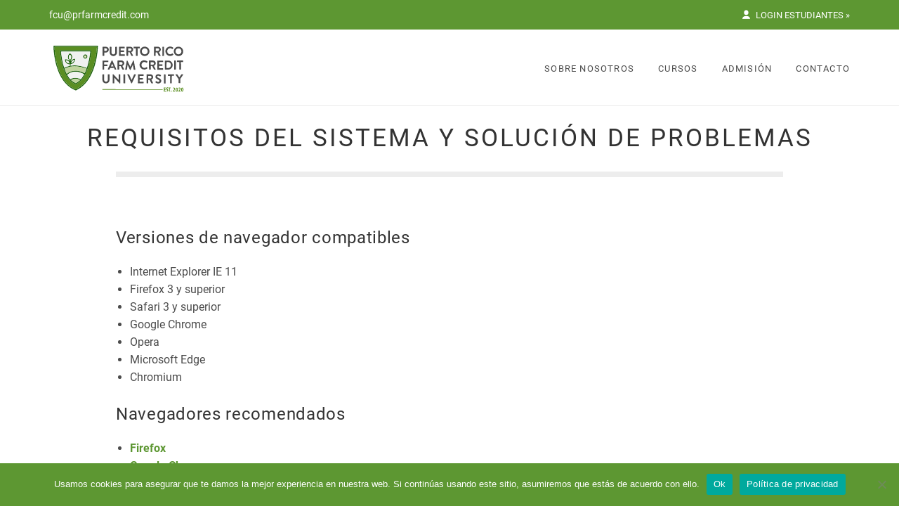

--- FILE ---
content_type: text/html; charset=UTF-8
request_url: https://fcu.prfarmcredit.com/requisitos-sistema-solucion-problemas/
body_size: 33286
content:
<!DOCTYPE html>

<!--// OPEN HTML //-->
<html lang="es">

	<!--// OPEN HEAD //-->
	<head>

		                        
            
            <!--// SITE META //-->
            <meta charset="UTF-8"/>
                        	                <meta name="viewport" content="width=device-width, initial-scale=1.0, maximum-scale=1"/>
                        
            <!--// PINGBACK & FAVICON //-->
            <link rel="pingback" href=""/>

        <meta name='robots' content='noindex, nofollow' />

<!-- Google Tag Manager for WordPress by gtm4wp.com -->
<script data-cfasync="false" data-pagespeed-no-defer>
	var gtm4wp_datalayer_name = "dataLayer";
	var dataLayer = dataLayer || [];
</script>
<!-- End Google Tag Manager for WordPress by gtm4wp.com -->
	<!-- This site is optimized with the Yoast SEO plugin v23.5 - https://yoast.com/wordpress/plugins/seo/ -->
	<title>Requisitos del sistema y solución de problemas - Puerto Rico Farm Credit University</title>
	<meta property="og:locale" content="es_ES" />
	<meta property="og:type" content="article" />
	<meta property="og:title" content="Requisitos del sistema y solución de problemas - Puerto Rico Farm Credit University" />
	<meta property="og:description" content="Versiones de navegador compatibles Internet Explorer IE 11 Firefox 3 y superior Safari 3 y superior Google Chrome Opera Microsoft Edge Chromium Navegadores recomendados Firefox Google Chrome Opera Microsoft Edge Requisitos de seguridad y compatibilidad del navegador Cookies y JavaScript habilitados. Actualice a la última versión disponible en su navegador habitual. La contraseña escogida durante el registro de la cuenta [&hellip;]" />
	<meta property="og:url" content="https://fcu.prfarmcredit.com/requisitos-sistema-solucion-problemas/" />
	<meta property="og:site_name" content="Puerto Rico Farm Credit University" />
	<meta property="article:publisher" content="https://www.facebook.com/prfarmcredit/" />
	<meta property="article:modified_time" content="2021-04-21T11:32:18+00:00" />
	<meta property="og:image" content="https://fcu.prfarmcredit.com/app/uploads/2020/12/puerto-rico-farm-credit-university.png" />
	<meta property="og:image:width" content="820" />
	<meta property="og:image:height" content="462" />
	<meta property="og:image:type" content="image/png" />
	<script type="application/ld+json" class="yoast-schema-graph">{"@context":"https://schema.org","@graph":[{"@type":"WebPage","@id":"https://fcu.prfarmcredit.com/requisitos-sistema-solucion-problemas/","url":"https://fcu.prfarmcredit.com/requisitos-sistema-solucion-problemas/","name":"Requisitos del sistema y solución de problemas - Puerto Rico Farm Credit University","isPartOf":{"@id":"https://fcu.prfarmcredit.com/#website"},"primaryImageOfPage":{"@id":"https://fcu.prfarmcredit.com/requisitos-sistema-solucion-problemas/#primaryimage"},"image":{"@id":"https://fcu.prfarmcredit.com/requisitos-sistema-solucion-problemas/#primaryimage"},"thumbnailUrl":"https://fcu.prfarmcredit.com/app/uploads/2020/12/puerto-rico-farm-credit-university.png","datePublished":"2020-12-14T19:21:57+00:00","dateModified":"2021-04-21T11:32:18+00:00","breadcrumb":{"@id":"https://fcu.prfarmcredit.com/requisitos-sistema-solucion-problemas/#breadcrumb"},"inLanguage":"es","potentialAction":[{"@type":"ReadAction","target":["https://fcu.prfarmcredit.com/requisitos-sistema-solucion-problemas/"]}]},{"@type":"ImageObject","inLanguage":"es","@id":"https://fcu.prfarmcredit.com/requisitos-sistema-solucion-problemas/#primaryimage","url":"https://fcu.prfarmcredit.com/app/uploads/2020/12/puerto-rico-farm-credit-university.png","contentUrl":"https://fcu.prfarmcredit.com/app/uploads/2020/12/puerto-rico-farm-credit-university.png","width":820,"height":462,"caption":"Puerto Rico Farm Credit University"},{"@type":"BreadcrumbList","@id":"https://fcu.prfarmcredit.com/requisitos-sistema-solucion-problemas/#breadcrumb","itemListElement":[{"@type":"ListItem","position":1,"name":"Home","item":"https://fcu.prfarmcredit.com/"},{"@type":"ListItem","position":2,"name":"Requisitos del sistema y solución de problemas"}]},{"@type":"WebSite","@id":"https://fcu.prfarmcredit.com/#website","url":"https://fcu.prfarmcredit.com/","name":"Puerto Rico Farm Credit University","description":"Puerto Rico Farm Credit University es una plataforma de capacitación para agricultores y agroempresarios.","publisher":{"@id":"https://fcu.prfarmcredit.com/#organization"},"inLanguage":"es"},{"@type":"Organization","@id":"https://fcu.prfarmcredit.com/#organization","name":"Puerto Rico Farm Credit University","url":"https://fcu.prfarmcredit.com/","logo":{"@type":"ImageObject","inLanguage":"es","@id":"https://fcu.prfarmcredit.com/#/schema/logo/image/","url":"https://fcu.prfarmcredit.com/app/uploads/2019/08/PRFCUniversity_Logo.svg","contentUrl":"https://fcu.prfarmcredit.com/app/uploads/2019/08/PRFCUniversity_Logo.svg","width":190,"height":67,"caption":"Puerto Rico Farm Credit University"},"image":{"@id":"https://fcu.prfarmcredit.com/#/schema/logo/image/"},"sameAs":["https://www.facebook.com/prfarmcredit/","https://www.instagram.com/prfarmcredit/"]}]}</script>
	<!-- / Yoast SEO plugin. -->



<!-- Google Tag Manager for WordPress by gtm4wp.com -->
<!-- GTM Container placement set to manual -->
<script data-cfasync="false" data-pagespeed-no-defer type="text/javascript">
	var dataLayer_content = {"visitorLoginState":"logged-out","visitorType":"visitor-logged-out","pagePostType":"page","pagePostType2":"single-page","postFormat":"standard"};
	dataLayer.push( dataLayer_content );
</script>
<script data-cfasync="false" data-pagespeed-no-defer type="text/javascript">
(function(w,d,s,l,i){w[l]=w[l]||[];w[l].push({'gtm.start':
new Date().getTime(),event:'gtm.js'});var f=d.getElementsByTagName(s)[0],
j=d.createElement(s),dl=l!='dataLayer'?'&l='+l:'';j.async=true;j.src=
'//www.googletagmanager.com/gtm.js?id='+i+dl;f.parentNode.insertBefore(j,f);
})(window,document,'script','dataLayer','GTM-P63P96V');
</script>
<!-- End Google Tag Manager for WordPress by gtm4wp.com --><link rel="stylesheet" href="https://fcu.prfarmcredit.com/app/plugins/litespeed-cache/assets/css/litespeed-dummy.css"><style id='fontface-inline-css' type='text/css'>
@font-face{font-family:Roboto;src:url(/app/themes/prfcu/assets/fonts/roboto/Light/Roboto-Light.woff2) format("woff2"),url(/app/themes/prfcu/assets/fonts/roboto/Light/Roboto-Light.woff) format("woff");font-weight:300;font-style:normal;font-display:swap}@font-face{font-family:Roboto;src:url(/app/themes/prfcu/assets/fonts/roboto/LightItalic/Roboto-LightItalic.woff2) format("woff2"),url(/app/themes/prfcu/assets/fonts/roboto/LightItalic/Roboto-LightItalic.woff) format("woff");font-weight:300;font-style:italic;font-display:swap}@font-face{font-family:Roboto;src:url(/app/themes/prfcu/assets/fonts/roboto/Regular/Roboto-Regular.woff2) format("woff2"),url(/app/themes/prfcu/assets/fonts/roboto/Regular/Roboto-Regular.woff) format("woff");font-weight:400;font-style:normal;font-display:swap}@font-face{font-family:Roboto;src:url(/app/themes/prfcu/assets/fonts/roboto/Italic/Roboto-Italic.woff2) format("woff2"),url(/app/themes/prfcu/assets/fonts/roboto/Italic/Roboto-Italic.woff) format("woff");font-weight:400;font-style:italic;font-display:swap}@font-face{font-family:Roboto;src:url(/app/themes/prfcu/assets/fonts/roboto/Medium/Roboto-Medium.woff2) format("woff2"),url(/app/themes/prfcu/assets/fonts/roboto/Medium/Roboto-Medium.woff) format("woff");font-weight:500;font-style:normal;font-display:swap}@font-face{font-family:Roboto;src:url(/app/themes/prfcu/assets/fonts/roboto/MediumItalic/Roboto-MediumItalic.woff2) format("woff2"),url(/app/themes/prfcu/assets/fonts/roboto/MediumItalic/Roboto-MediumItalic.woff) format("woff");font-weight:500;font-style:italic;font-display:swap}@font-face{font-family:Roboto;src:url(/app/themes/prfcu/assets/fonts/roboto/Bold/Roboto-Bold.woff2) format("woff2"),url(/app/themes/prfcu/assets/fonts/roboto/Bold/Roboto-Bold.woff) format("woff");font-weight:700;font-style:normal;font-display:swap}@font-face{font-family:Roboto;src:url(/app/themes/prfcu/assets/fonts/roboto/Bold/Roboto-Bold.woff2) format("woff2"),url(/app/themes/prfcu/assets/fonts/roboto/Bold/Roboto-Bold.woff) format("woff");font-weight:bold;font-style:normal;font-display:swap}@font-face{font-family:Roboto;src:url(/app/themes/prfcu/assets/fonts/roboto/BoldItalic/Roboto-BoldItalic.woff2) format("woff2"),url(/app/themes/prfcu/assets/fonts/roboto/BoldItalic/Roboto-BoldItalic.woff) format("woff");font-weight:700;font-style:italic;font-display:swap}@font-face{font-family:Roboto;src:url(/app/themes/prfcu/assets/fonts/roboto/BoldItalic/Roboto-BoldItalic.woff2) format("woff2"),url(/app/themes/prfcu/assets/fonts/roboto/BoldItalic/Roboto-BoldItalic.woff) format("woff");font-weight:bold;font-style:italic;font-display:swap}
</style>
<style id='safe-svg-svg-icon-style-inline-css' type='text/css'>
.safe-svg-cover{text-align:center}.safe-svg-cover .safe-svg-inside{display:inline-block;max-width:100%}.safe-svg-cover svg{height:100%;max-height:100%;max-width:100%;width:100%}

</style>
<style id='restrict-content-pro-content-upgrade-redirect-style-inline-css' type='text/css'>
.wp-block-restrict-content-pro-content-upgrade-redirect .wp-block-button__width-25{width:calc(25% - .5rem)}.wp-block-restrict-content-pro-content-upgrade-redirect .wp-block-button__width-25 .wp-block-button__link{width:100%}.wp-block-restrict-content-pro-content-upgrade-redirect .wp-block-button__width-50{width:calc(50% - .5rem)}.wp-block-restrict-content-pro-content-upgrade-redirect .wp-block-button__width-50 .wp-block-button__link{width:100%}.wp-block-restrict-content-pro-content-upgrade-redirect .wp-block-button__width-75{width:calc(75% - .5rem)}.wp-block-restrict-content-pro-content-upgrade-redirect .wp-block-button__width-75 .wp-block-button__link{width:100%}.wp-block-restrict-content-pro-content-upgrade-redirect .wp-block-button__width-100{margin-right:0;width:100%}.wp-block-restrict-content-pro-content-upgrade-redirect .wp-block-button__width-100 .wp-block-button__link{width:100%}

</style>
<link data-optimized="1" rel="stylesheet" href="https://fcu.prfarmcredit.com/app/litespeed/css/51a719221118580f2e6ea9f207909cb1.css?ver=09cb1"><link data-optimized="1" rel="stylesheet" href="https://fcu.prfarmcredit.com/app/litespeed/css/be62ea2a2ac46f92c94ecc8551e70665.css?ver=70665"><link data-optimized="1" rel="stylesheet" href="https://fcu.prfarmcredit.com/app/litespeed/css/777fbe3cadb4b2c347e436b35230d33d.css?ver=0d33d"><link data-optimized="1" rel="stylesheet" href="https://fcu.prfarmcredit.com/app/litespeed/css/4ff3231fb35fe1bb3f1f877e7b55910f.css?ver=5910f"><link data-optimized="1" rel="stylesheet" href="https://fcu.prfarmcredit.com/app/litespeed/css/eeb26d11355618a8662b2ed8eebc0967.css?ver=c0967"><link data-optimized="1" rel="stylesheet" href="https://fcu.prfarmcredit.com/app/litespeed/css/60173318be6c200dc32e75118581c58e.css?ver=1c58e"><link data-optimized="1" rel="stylesheet" href="https://fcu.prfarmcredit.com/app/litespeed/css/8d22fa7bc77db6b82bcde0f2d67bb7d6.css?ver=bb7d6"><style id='fort-awesome-inline-css' type='text/css'>
@font-face{font-family:FortAwesome;src:url([data-uri]) format('woff');font-weight:400;font-style:normal}.icon{display:inline-block;font:normal normal normal 14px / 1 FortAwesome;font-size:inherit;text-rendering:auto;-webkit-font-smoothing:antialiased;-moz-osx-font-smoothing:grayscale}.icon-phone:before{content:'\f009'}.icon-twitter:before{content:'\f00a'}.icon-pinterest:before{content:'\f00d'}.icon-google-plus:before{content:'\f00e'}.icon-envelope:before{content:'\f00f'}.icon-linkedin:before{content:'\f010'}.icon-youtube-play:before{content:'\f011'}.icon-chevron-down:before{content:'\f015'}.icon-chevron-right:before{content:'\f017'}.icon-chevron-left:before{content:'\f018'}.icon-arrow-circle-right:before{content:'\f019'}.icon-arrow-circle-left:before{content:'\f01a'}.icon-houzz:before{content:'\f01c'}.icon-instagram:before{content:'\f01d'}.icon-vimeo:before{content:'\f01e'}.icon-facebook:before{content:'\f01f'}.icon-whatsapp:before{content:'\f020'}.icon-paper-plane:before{content:'\f021'}.icon-rss:before{content:'\f022'}.icon-youtube:before{content:'\f023'}.sr-only{position:absolute;width:1px;height:1px;padding:0;margin:-1px;overflow:hidden;clip:rect(0,0,0,0);border:0}.sr-only-focusable:active,.sr-only-focusable:focus{position:static;width:auto;height:auto;margin:0;overflow:visible;clip:auto}.fa,.fab,.fal,.far,.fas,i[class^=fa-]{font-family:'FortAwesome'!important;display:inline-block;font-size:inherit;font-weight:normal;font-style:normal;line-height:1;text-rendering:auto}.fa-facebook:before{content:'\f01f'}.fa-linkedin:before,.fa-linkedin-square:before{content:'\f010'}.fa-twitter:before{content:'\f00a'}.fa-instagram:before,.fa-instagram-square:before{content:'\f01d'}.fa-facebook:before{content:'\f01f'}.fa-google-plus:before{content:'\f00e'}.fa-pinterest:before{content:'\f00d'}.fa-whatsapp:before{content:'\f020'}.fa-envelope-o:before{content:'\f00f'}.fa-envelope:before{content:'\f00f'}.fa-phone:before,.fa-phone-square:before{content:'\f009'}.fa-rss:before{content:'\f022'}
</style>
<style id='style-inline-css' type='text/css'>
:root,[data-theme=default]{--color-primary:#5D9732;--color-primary-light:#EDB527;--color-secondary:#424242;--color-text:#000;--color-text-dark:#000;--color-accent:#FF5033;--color-contrast-high:#FAFAFA;--color-contrast-higher:#EDEDED;--color-white:#FFF}:root .bg-primary,[data-theme=default] .bg-primary{background-color:var(--color-primary)}:root .bg-primary-light,[data-theme=default] .bg-primary-light{background-color:var(--color-primary-light)}:root .bg-secondary,[data-theme=default] .bg-secondary{background-color:var(--color-secondary)}:root .bg-secondary-light,[data-theme=default] .bg-secondary-light{background-color:var(--color-contrast-high)}:root{--zindex-header:3;--zindex-popover:5;--zindex-fixed-element:10;--zindex-overlay:15}:root{--display:block}.is-visible{display:var(--display)!important}.is-hidden{display:none!important}html:not(.js) .no-js\:is-hidden{display:none!important}@media print{.print\:is-hidden{display:none!important}}.flex{display:flex}.inline-flex{display:inline-flex}.flex-wrap{flex-wrap:wrap}.flex-column{flex-direction:column}.flex-column-reverse{flex-direction:column-reverse}.flex-row{flex-direction:row}.flex-row-reverse{flex-direction:row-reverse}.flex-center{justify-content:center;align-items:center}.flex-grow{flex-grow:1}.flex-grow-0{flex-grow:0}.flex-shrink{flex-shrink:1}.flex-shrink-0{flex-shrink:0}.flex-basis-0{flex-basis:0}.justify-start{justify-content:flex-start}.justify-end{justify-content:flex-end}.justify-center{justify-content:center}.justify-between{justify-content:space-between}.items-center{align-items:center}.items-start{align-items:flex-start}.items-end{align-items:flex-end}.items-baseline{align-items:baseline}.order-1{order:1}.order-2{order:2}.order-3{order:3}.inline_block{display:inline-block}@media (min-width:769px){.pl-md-5x,.px-md-5x{padding-left:5rem!important}.pr-md-5x,.px-md-5x{padding-right:5rem!important}.pt-md-5x,.py-md-5x{padding-top:5rem!important}.pb-md-5x,.py-md-5x{padding-bottom:5rem!important}.mt-md-5x,.my-md-5x{margin-top:5rem!important}.mb-md-5x,.my-md-5x{margin-bottom:5rem!important}}@media (min-width:992px){.pl-lg-5x,.px-lg-5x{padding-left:5rem!important}.pr-lg-5x,.px-lg-5x{padding-right:5rem!important}.pt-lg-5x,.py-lg-5x{padding-top:5rem!important}.pb-lg-5x,.py-lg-5x{padding-bottom:5rem!important}}@media (min-width:1200px){.pl-xl-5x,.px-xl-5x{padding-left:5rem!important}.pr-xl-5x,.px-xl-5x{padding-right:5rem!important}.pt-xl-5x,.py-xl-5x{padding-top:5rem!important}.pb-xl-5x,.py-xl-5x{padding-bottom:5rem!important}}:root{--alignwide-width:calc(100% - 2*var(--component-padding));--alignfull-width:100vw;--zindex-overlay:75}.text-center h1,.text-center h2,.text-center h3,.text-center h4,.text-center h5{text-align:center!important}p:empty{display:none}html,body{font-size:16px;line-height:24px}body{font-family:Roboto,Arial,Helvetica,sans-serif}p{font-size:16px;line-height:24px;letter-spacing:.7px;margin:0 0 24px}h1,.lead-heading-h2 h2{font-size:35px;line-height:40px;font-weight:400;letter-spacing:3px}h2{font-size:24px;line-height:32px;font-weight:400;letter-spacing:.7px}h3{font-size:18px;line-height:28px;font-weight:400;letter-spacing:.7px}h4{font-size:16px;line-height:20px;font-weight:400;letter-spacing:.7px}h5{font-size:12px;line-height:16px;font-weight:400;letter-spacing:.7px}h6{font-size:10px;line-height:14px;font-weight:400}.spb-row[data-row-style=light] h1,.spb-row[data-row-style=light] h2,.spb-row[data-row-style=light] h3,.spb-row[data-row-style=light] h4,.spb-row[data-row-style=light] h5{color:var(--color-white)}.larger_copy p,.larger_copy ul li,.larger_copy ol li{font-size:21px!important;line-height:30px}.separator{display:inline-block;height:8px!important;background-color:var(--color-contrast-higher);width:100%;margin-bottom:0}.ol_counter ol{margin:0;padding:0 0 0 45px;list-style-type:none}.ol_counter ol li{position:relative;counter-increment:step-counter;margin-bottom:35px;font-size:18.2px;line-height:25px}.ol_counter ol li::before{position:absolute;top:-4px;left:-45px;content:counter(step-counter);background-color:var(--color-primary);clip-path:polygon(50% 0,93% 25%,93% 75%,50% 100%,7% 75%,7% 25%);-webkit-clip-path:polygon(50% 0,93% 25%,93% 75%,50% 100%,7% 75%,7% 25%);color:var(--color-white);font-size:14px;font-weight:bold;padding:7px 14px;line-height:20px;width:35px;height:35px;display:inline-block}.ol_counter.counter_3{counter-reset:step-counter-3 3}.ol_counter.counter_4{counter-reset:step-counter-4 4}.ol_counter.counter_5{counter-reset:step-counter-5 5}.ol_counter.counter_6{counter-reset:step-counter-6 6}.ol_counter.counter_3 li::before{counter-increment:step-counter-3;content:counter(step-counter-3)}.ol_counter.counter_4 li::before{counter-increment:step-counter-4;content:counter(step-counter-4)}.ol_counter.counter_5 li::before{counter-increment:step-counter-5;content:counter(step-counter-5)}.ol_counter.counter_6 li::before{counter-increment:step-counter-6;content:counter(step-counter-6)}.opacity_9 img{opacity:.9}.opacity_8 img{opacity:.8}.opacity_7 img{opacity:.7}.opacity_6 img{opacity:.6}.opacity_5 img{opacity:.5}a.sf-button{font-size:18px;line-height:26px;padding:10px 35px!important;font-weight:300}a.sf-button.large{font-size:29px;line-height:34px;padding:12px 35px}a.sf-button.mega{font-size:34px;line-height:39px}a.sf-button.read_more{font-size:14px;line-height:22px;padding:10px 15px!important;font-weight:400}a.sf-button span.text{text-transform:uppercase}.sf-icon.image-display{border-radius:unset}.spb-section .row{margin-left:-15px;margin-right:-15px}.browser-safari section.row:before,.browser-safari section.row:after{display:flex!important}.browser-safari .spb-row-no-cols-wrapper:before,.browser-safari .spb-row-no-cols-wrapper:after{display:flex!important}.btn-mb-0 .sf-button,.sf-button.btn-mb-0{margin-bottom:0!important}@media (max-width:639px){.lead{font-size:1.15em}.lead p{font-size:1.15em}}nav#main-navigation .menu li.menu-item>a,nav.std-menu ul.sub-menu>li>a{font-size:12.5px;text-transform:uppercase}#main-navigation .menu>li.nolink>a{pointer-events:none}.prfc #top-bar{font-weight:400}.prfc #top-bar .container .menu{line-height:42px}.prfc #top-bar .container .tb-text{line-height:42px;font-size:14px;font-weight:400}.prfc #top-bar .container .tb-text a{font-size:14px;font-weight:400}#top-bar .container .tb-right nav.std-menu{margin-right:0;text-transform:uppercase}#top-bar .tb-right nav .menu{float:none}#top-bar nav .menu li{font-size:12.5px;margin:0}#top-bar nav .menu>li>a:last-of-type{padding-right:0}.prfc ul[id^=menu-account] li>ul.sub-menu{left:auto;right:0}.prfc nav.std-menu ul[id^=menu-account] ul.sub-menu:before{left:auto;right:10px}ul[id^=menu-account]>.user-icon>a::before,ul[id^=menu-account]>.user-icon>a::after{font-family:"nucleo-general"!important;font-style:normal;font-weight:normal;font-variant:normal;text-transform:none;line-height:1;-webkit-font-smoothing:antialiased;-moz-osx-font-smoothing:grayscale;display:inline-block}.ld-user-menu::after{font-family:"nucleo-general"!important;font-style:normal;font-weight:normal;font-variant:normal;text-transform:none;line-height:1;-webkit-font-smoothing:antialiased;-moz-osx-font-smoothing:grayscale;display:inline-block}ul[id^=menu-account]>.user-icon>a::before{content:"\e9a2";margin-right:7px}ul[id^=menu-account]>.user-icon-login>a::after{content:"\e9a2";width:30px;height:30px;margin-left:7px;color:#fff;text-align:center;line-height:30px;background-color:#424242;border-radius:300px}.ld-user-menu::after,#mobile-header ul>.user-icon-login>a::before{content:"\e9a2";width:30px;height:30px;margin-left:7px;color:#fff;text-align:center;line-height:30px;background-color:#424242;border-radius:300px}.ld-user-menu::after{color:#fff}ul.sub-menu>.user-icon>a::before,#menu-ag-biz-basics>.user-icon>a::before{font-family:dashicons;display:inline-block;line-height:1;font-weight:400;font-style:normal;text-decoration:inherit;text-transform:none;text-rendering:auto;-webkit-font-smoothing:antialiased;-moz-osx-font-smoothing:grayscale;width:20px;height:20px;font-size:15px;margin-right:5px;vertical-align:text-top;text-align:center}.user-icon.user-icon-course>a::before{content:"\f118"}.user-icon.user-icon-perfil>a::before{content:"\f110"}.user-icon.user-icon-account>a::before{content:"\f111"}.user-icon.menu-item-object-logout>a::before,.user-icon.menu-cerrar-sesion>a::before{content:"\f310"}.logged-in #top-bar ul[id^=menu-account]>.user-icon-login>a::before,#mobile-header .user-icon-login>a>.menu-item-text,.ld-user-menu .ld-profile-avatar{display:none}#mobile-header .user-icon-login>a{display:block}.mh-slideout #mobile-menu{text-align:left}#mobile-menu ul li.parent.user-icon-login>a{padding-left:15px;color:#fff;background-color:#424242}#mobile-menu ul li.parent.user-icon-login ul.sub-menu li a{padding-left:15px}#mobile-menu ul li.parent.user-icon-login>a:after{color:#fff;margin-right:0;opacity:1;font-size:30px;position:absolute}#mobile-menu ul li.user-icon-login ul li{font-size:16px}#mobile-menu ul li.user-icon-login .sub-menu li{background-color:#eee;border-top:1px solid #333}#mobile-menu ul li.user-icon-login .sub-menu>.user-icon>a::before{font-size:18px}@media (min-width:1025px){.prfc nav#main-navigation ul.menu>li.menu-item{margin-right:0}body:not(.logged-in) #top-bar ul[id^=menu-account] .user-icon-login>a::after{display:none}nav#main-navigation ul.menu>li.user-icon-login{display:none}nav#main-navigation ul.menu>li.user-icon-login ul.sub-menu{display:none}}@media (max-width:1024px){#mobile-header .user-icon-login>a::before{display:none}}#top-bar #search-form-alt{position:relative;display:inline-block;line-height:28px}#top-bar #search-form-alt .screen-reader-text{display:none}#top-bar #search-form-alt #s{padding:7px;height:27px;padding-left:32px;border-radius:15px;width:210px;margin:0;font-size:12px!important}#top-bar #search-form-alt #s:active,#top-bar #search-form-alt #s:focus{border:1px solid #e3e3e3!important}#search-form-alt .sf-icon-search{position:absolute;left:0;color:#444;line-height:27px;margin-left:8px;border-right:1px solid #e3e3e3;padding-right:6px;margin-top:1px}.prfc #header #logo{left:0;max-width:100%}.prfc #header #logo.has-img a>img{left:0;max-width:100%;padding:0!important}@media only screen and (min-width:1024px) and (max-width:1200px){.prfc #header #logo{max-width:90%!important}.prfc #header #logo.has-img a>img{max-width:90%!important}}#main-container .inner-container-wrap{overflow:visible}.page-content .widget{padding-bottom:0}.alt-container .inner-page-wrap{max-width:950px;margin-left:auto;margin-right:auto}.page-content>ul,.page-content .content-wrap>ul{list-style:disc;list-style-position:inherit;padding:0 0 0 20px;margin-bottom:24px}.page-content>ul ul,.page-content .content-wrap>ul ul{list-style:disc;list-style-position:inherit;padding:0 0 0 20px;margin-bottom:24px}.type-page>ul{list-style:disc;list-style-position:inherit;padding:0 0 0 20px;margin-bottom:24px}.type-page>ul ul{list-style:disc;list-style-position:inherit;padding:0 0 0 20px;margin-bottom:24px}.type-page>ol ul{list-style:disc;list-style-position:inherit;padding:0 0 0 20px;margin-bottom:24px}.spb_toggle_content>ul{list-style:disc;list-style-position:inherit;padding:0 0 0 20px;margin-bottom:24px}.page-content>ul ul,.page-content .content-wrap>ul ul{list-style:circle}.type-page>ul ul{list-style:circle}body:not(.home).page-template-template-vc .inner-page-wrap,.page-template-page-hero .inner-page-wrap{max-width:945px;margin-left:auto;margin-right:auto}@media (min-width:768px) and (max-width:991px){.container{width:100%}}.prfc .heading-text[data-textalign=center] .page-heading{align-items:center}.fancy-style .fancy-heading .heading-text>h1{font-size:50px;line-height:58px;text-transform:uppercase}.fancy-style .fancy-heading .heading-text>h3{font-size:26px;line-height:36px}.page-template-page-heading-hero .page-heading,.blog .page-heading,.archive .page-heading,.search .page-heading,.error404 .page-heading,.single .page-heading{background-color:#fff;border-bottom-color:#fff}.page-template-page-heading-hero .page-heading h1,.blog .page-heading h1,.post-type-archive-sfwd-courses .page-heading h1,.single-sfwd-courses .page-heading h1{text-transform:uppercase}.prfc .page-heading-breadcrumbs #breadcrumbs{float:none;text-align:center;margin-left:0}.page-template-page-heading-hero.inner-page-wrap,.blog .inner-page-wrap,.archive .inner-page-wrap,.error404 .inner-page-wrap,.search .inner-page-wrap{padding-top:35px}.page-template-page-heading-hero .inner-page-wrap,.blog .inner-page-wrap,.archive .inner-page-wrap,.error404 .inner-page-wrap,.search .inner-page-wrap,.post-type-archive-sfwd-courses .inner-page-wrap{padding-top:50px;border-top:8px solid #ededed}.blog .inner-page-wrap,.archive .inner-page-wrap,.error404 .inner-page-wrap,.search .inner-page-wrap,.post-type-archive-sfwd-courses .inner-page-wrap,.single-sfwd-courses .inner-page-wrap{margin-top:0}.alt_heading .inner-page-wrap{border:0!important;padding-top:0!important}.alt_heading .page-heading .heading-text{text-align:left;max-width:945px;margin-left:auto;margin-right:auto}.alt_heading .page-heading .heading-text h1{text-transform:none!important;font-weight:400}.single .page-heading h1{color:#4b4b4b}.page_subtitle{border-bottom:8px solid #ededed;padding-bottom:35px}.page_subtitle h2{margin-top:0;text-transform:uppercase}@media only screen and (max-width:768px){.prfc .fancy-style .page-heading.fancy-heading{height:auto!important;padding:0!important}.prfc .page-heading.fancy-heading .heading-text{padding:40px 0;margin-top:0!important}}#overlay_hero{margin-top:50px}#overlay_hero .spb_icon_box>.spb-asset-content .sf-icon-box{padding:20px 35px}#overlay_hero .sf-icon-box .sf-icon-box-content-wrap h3{color:#8D8D8D;font-size:24px;line-height:28px;font-weight:300;text-transform:uppercase}#overlay_hero .spb-column-inner{background-color:#fff;border:2px solid #5D9732;border-radius:2px;box-shadow:0 4px 8px rgba(81,85,88,.3);transition:all .3s}#course_topics .spb-column-inner{background-color:#fff;border:2px solid #5D9732;border-radius:2px;box-shadow:0 4px 8px rgba(81,85,88,.3);transition:all .3s}#course_topics .spb_image{margin-bottom:0}#course_topics .spb_image .image-caption{padding:10px 30px;text-align:center;font-style:unset;font-weight:400}#course_topics .spb_image .image-caption h3{margin-top:0;font-weight:400}@media (min-width:769px){#overlay_hero{margin-top:-50px}}@media (max-width:768px){#overlay_hero .row>.spb-column-container:not(:last-child),#course_topics .row>.spb-column-container:not(:last-child){margin-bottom:40px}}#featured_icons .sf-icon.image-display{width:100%;max-width:100%;height:auto}#featured_icons .sf-icon-box .sf-icon-box-content-wrap h3,#featured_icons .spb_image .image-caption h3{font-size:24px;line-height:28px;text-transform:uppercase}#featured_icons .sf-icon-box-content p{font-size:20px;line-height:26px;font-weight:400}#featured_icons .spb_image .image-caption p{font-size:20px;line-height:26px;font-weight:400}#featured_icons .spb_image img{width:auto;margin:0 auto}#featured_icons .spb_image .image-caption{text-align:center;margin:15px 0 20px;font-style:normal}.vc_gitem-post-data h3{line-height:35px}.page-heading .heading-text{float:none}article.type-post.single-post-standard{padding-top:0}#contact p.title-location{margin-bottom:5px}#contact .phone,#contact .location{margin-top:10px}#contact .wpcf7 input.wpcf7-submit[type=submit]{width:100%}#contact input[type=text],#contact input[type=email],#contact input[type=password]{color:#222}#contact textarea{color:#222}.wpb_gmaps_widget .wpb_wrapper{padding:0!important}.archive .inner-page-wrap>div[class^=col-sm-]{padding-left:0;padding-right:0}.archive .inner-page-wrap .sidebar.right-sidebar{padding-right:0}.search .inner-page-wrap .sidebar.right-sidebar{padding-right:0}.archive .inner-page-wrap .sidebar.left-sidebar,.search .inner-page-wrap .sidebar.left-sidebar{padding-left:0}.prfc figure.animated-overlay img{transition:.4s all ease-in-out;-webkit-transition:.4s all ease-in-out;-moz-transition:.4s all ease-in-out;-ms-transition:.4s all ease-in-out;-o-transition:.4s all ease-in-out}.blog-grid .blog-items{display:flex;flex-direction:row;flex-wrap:wrap;justify-content:flex-start;align-content:space-between;align-items:stretch}.post-type-archive-sfwd-courses .blog-grid .blog-items{justify-content:space-around}.blog-grid .blog-items:after,.blog-grid .blog-items:before{display:none}.blog-grid .blog-item{padding-top:0;margin-bottom:30px;border-radius:0;overflow:hidden}.blog-grid .blog-item .item-wrap{display:flex!important;display:-ms-flexbox;flex-wrap:wrap;align-items:flex-start;height:100%;border:2px solid #5D9732;border-radius:2px;box-shadow:0 4px 8px rgba(81,85,88,.3)}.blog-grid figure.animated-overlay{border-radius:0}.blog-grid .recent-post figure{margin-bottom:0}.blog-grid figure.animated-overlay .post-cats{bottom:20px;left:20px}.blog-grid .post-cats>time{background-color:#005288;color:#fff;padding:0 6px;font-size:12px;line-height:19px;font-weight:bold;text-transform:uppercase;border-radius:4px;letter-spacing:1px;display:inline-block;margin-right:10px}.blog-grid .standard-post-content{position:relative;padding:20px 20px 0}.blog-grid .blog-item h3 a,.blog-grid h3 a{text-transform:uppercase;font-size:18px;line-height:26px;font-weight:700;display:block}.blog-grid .blog-item .excerpt{margin-bottom:15px}.blog-grid .blog-item .excerpt p{word-break:normal;font-size:15px;line-height:25px;font-weight:300;margin-bottom:0}.blog-grid .blog-item .blog-item-aux{align-self:flex-end;width:100%;padding:10px 20px 20px;font-size:15px;border-top:none}.blog-grid .blog-item .blog-item-aux-inner{padding-top:20px;border-top:8px solid #ededed}.blog #blog_pagination,.post-type-archive-sfwd-courses #blog_pagination{text-align:center}#blog_pagination #loadp span{display:inline-block;width:72px;text-align:left}#blog_pagination #blog_loadmore.loads{cursor:progress}#blog_pagination .nav-links{padding-top:50px;overflow:hidden;display:inline-block}.pagination-wrap{margin:40px 0 30px}.pagination-wrap>.nav-links>span.extend{border:0!important;border-bottom:3px solid rgba(0,0,0,0);border-top:1px solid rgba(0,0,0,0);color:#aaa}.pagination-wrap>.nav-links>a{font-size:18px;color:#888;float:left;padding:9px 12px;line-height:20px;text-decoration:none;background-color:#fff;border-bottom:2px solid #c7c7c7;margin:0 2px;transition:border-color .2s ease,color .2s ease}.pagination-wrap>.nav-links>a i[class^=sf-icon-]{line-height:0}.pagination-wrap>.nav-links>span{font-size:18px;color:#888;float:left;padding:9px 12px;line-height:20px;text-decoration:none;background-color:#fff;border-bottom:2px solid #c7c7c7;margin:0 2px;transition:border-color .2s ease,color .2s ease}.pagination-wrap>.nav-links>a:hover{background:none;border:0;color:#424242;border-bottom:2px solid #5D9732}a#blog_loadmore:active,a#blog_loadmore.loads{background:none;border:0;color:#424242;border-bottom:2px solid #5D9732}.pagination-wrap>.nav-links>span.current{color:#424242;cursor:default;border-bottom:2px solid #5D9732}.single-sfwd-courses .page-heading-breadcrumbs #breadcrumbs{float:none;text-align:center}.single-sfwd-courses figure.media-wrap{display:none}.prfc.single-post .has-no-sidebar .content-wrap{padding-left:0;padding-right:0;margin:0 auto;float:none;width:auto;max-width:768px}.single-sfwd-courses .content-wrap{padding-left:0;padding-right:0}.single .content-wrap{border-top:8px solid #EBEBEB;padding-top:40px}.single article .content-wrap{font-size:18px;line-height:1.5em}.single article .content-wrap h2,.single article .content-wrap h3,.single article .content-wrap h4{margin:0;padding:15px 0 35px}.single article .content-wrap h2 + h2,.single article .content-wrap h2 + h3,.single article .content-wrap h2 + h4{padding-top:0}.single article .content-wrap h3 + h2,.single article .content-wrap h3 + h3,.single article .content-wrap h3 + h4{padding-top:0}.single article .content-wrap h4 + h2,.single article .content-wrap h4 + h3,.single article .content-wrap h4 + h4{padding-top:0}.single article .content-wrap table h2,.single article .content-wrap table h3,.single article .content-wrap table h4{margin:15px 0;padding:0}.single article .content-wrap>h1:first-of-type,.single article .content-wrap>h2:first-of-type{padding-top:0}.single article .content-wrap p,.single article .content-wrap ul li,.single article .content-wrap ol li{font-size:18px;line-height:1.5em}.single article .content-wrap>ul>li,.single article .content-wrap>ol>li{padding-bottom:1.5rem;margin-left:20px}.single article .content-wrap ul>li:last-child,.single article .content-wrap ol>li:last-child{padding-bottom:0rem}.single article .content-wrap h2,.single article .content-wrap h3,.single article .content-wrap h4,.single article .content-wrap h2 a,.single article .content-wrap h3 a,.single article .content-wrap h4 a,.single article .content-wrap a,.single article .content-wrap b,.single article .content-wrap strong{font-weight:700}.single article .content-wrap h1,.single article .content-wrap h2,.single article .content-wrap h3,.single article .content-wrap h4,.single article .content-wrap h5{color:#5d9732;line-height:1.3em}.single article .content-wrap table{border-bottom-color:#c7c7c7;margin:30px 0}.single article .content-wrap table td{border-top-color:#c7c7c7}.single article blockquote{margin-left:20px;border-left:3px solid #5d9732;padding:10px 0 10px 20px;margin-top:30px;margin-bottom:30px;font-style:italic!important;line-height:33px!important}.single article blockquote p,.single article blockquote h3,.single article blockquote h4{font-style:italic!important;line-height:33px!important}.single article blockquote h3,.single article blockquote h4{text-transform:uppercase;font-size:22px!important}.single article blockquote h3 em,.single article blockquote h4 em{text-transform:uppercase;font-size:22px!important}.single article blockquote a{font-weight:700!important}.single article .content-wrap blockquote{font-style:normal!important}.single article .content-wrap blockquote h2,.single article .content-wrap blockquote h3,.single article .content-wrap blockquote h4,.single article .content-wrap blockquote h2 em,.single article .content-wrap blockquote h3 em,.single article .content-wrap blockquote h4 em,.single article .content-wrap blockquote h2 a,.single article .content-wrap blockquote h3 a,.single article .content-wrap blockquote h4 a{padding:0}.single article .content-wrap blockquote p{font-style:normal!important}.single article .content-wrap blockquote em,.single article .content-wrap blockquote p em{font-size:19px;font-style:italic;font-weight:600}.wp-tag-cloud{padding:0!important}.prfc .modal-header{background:#5d9732;padding:10px 20px;border-radius:0}.modal-title{color:#fff;line-height:1.82857143;font-weight:bold}.prfc .modal-header .close{color:#fff}.prfc .modal-header .close:hover{color:#4b4b4b}.modal-body{padding:30px 20px}.modal-body p{font-size:16px;line-height:26px}.modal-body>h2:first-of-type,.modal-body>h3:first-of-type,.modal-body>h4:first-of-type{margin-top:0}#figure_banners figure{position:relative;display:flex;flex-direction:column;justify-content:flex-end;align-items:flex-start}#figure_banners figure .vc_single_image-wrapper{position:relative;display:flex;flex-direction:column;justify-content:flex-end;align-items:flex-start;background-color:#000}#figure_banners figure img{vertical-align:middle}#figure_banners .figure_justify_top figure{justify-content:flex-start}#figure_banners .figure_justify_top figure .vc_single_image-wrapper{justify-content:flex-start}#figure_banners .wpb_heading{display:none}#figure_banners figure figcaption{position:absolute;padding:40px;font-size:34px;color:#fff;text-transform:uppercase;font-weight:400;margin:0;transition:all .2s ease-in-out;-moz-transition:all .2s ease-in-out;-webkit-transition:all .2s ease-in-out;-o-transition:all .2s ease-in-out}#figure_banners figure>a:hover figcaption{color:#ededed}.spb_divider.alt_divider{border-bottom-width:8px}.spb_tabs .nav-tabs li a span{text-transform:uppercase;font-size:18px;font-weight:400}#top-bar .learndash-wrapper{width:auto;display:inline-block}#top-bar .learndash-wrapper #btn-join:hover,#top-bar .learndash-wrapper .btn-join:hover{opacity:.75;background-color:transparent}#top-bar .learndash-wrapper #btn-join:focus,#top-bar .learndash-wrapper .btn-join:focus{outline:0;opacity:.75}#top-bar .learndash-wrapper .ld-button{margin:0;border-radius:0;background-color:transparent;color:#fff;box-shadow:none;text-transform:uppercase;font-family:inherit;font-weight:400;font-size:12.5px;text-align:right;text-decoration:none;cursor:pointer;width:auto;max-width:none;white-space:nowrap;text-shadow:none;border:0;opacity:1;transition:none;display:inline-block!important;height:auto;padding:0;padding-left:10px}.learndash-wrapper .ld-item-list .ld-section-heading{flex-wrap:wrap}.learndash-wrapper .ld-item-list .ld-section-heading .ld-item-list-actions{display:none}.learndash-wrapper .ld-item-list.ld-course-list .ld-section-heading h2,.learndash-wrapper .ld-item-list.ld-lesson-list .ld-section-heading h2{display:block;width:100%;font-size:22px;color:#4b4b4b;font-weight:700;text-transform:uppercase;margin:0 0 24px}.ld-video{margin-bottom:2rem}.learndash-wrapper .ld-focus .ld-focus-main .ld-focus-content h1{font-size:30px;line-height:36px;text-transform:uppercase}.wpProQuiz_content .wpProQuiz_question_text p{font-size:1.26em;line-height:1.4!important}.learndash-wrapper .ld-button,.learndash-wrapper input[type=button]{font-size:.9em;text-transform:uppercase;font-weight:400;opacity:1}.learndash-wrapper #learndash_mark_complete_button:disabled,.learndash-wrapper .learndash_mark_complete_button:disabled{cursor:no-drop}.learndash-wrapper .ld-button .ld-text{padding:0 1em;flex:1;text-align:center}.learndash-wrapper .ld-focus .ld-focus-header .ld-user-menu .ld-user-menu-items a.user-icon-login,.learndash-wrapper .ld-focus .ld-focus-header .ld-user-menu .ld-user-menu-items a:first-child:not(.ld-focus-menu-link),.learndash-wrapper .ld-focus .ld-focus-header .ld-user-menu .ld-user-menu-items a:last-child{display:none}.learndash-wrapper .ld-focus div[id^=ld-tab-materials] a[href$=".pdf"]{display:inline-block;padding:.5rem;background:#f7f7f7;font-size:22px;line-height:30px;border:1px solid #5d9732!important;border-radius:3px;margin-bottom:1rem}.learndash-wrapper .ld-focus div[id^=ld-tab-materials] a[href$=".pdf"]::before{font-family:dashicons;content:"\f491";display:inline-block;line-height:1;font-weight:400;font-style:normal;text-decoration:inherit;text-transform:none;text-rendering:auto;-webkit-font-smoothing:antialiased;-moz-osx-font-smoothing:grayscale;width:35px;height:35px;font-size:35px;vertical-align:bottom;text-align:center}.learndash-wrapper .ld-profile-summary{margin-top:0}.learndash-wrapper .ld-profile-summary .ld-profile-card{margin-top:0}.ultp-dashboard-lesson__topics{counter-reset:uo-dash-topics}.ultp-dashboard-topic__name a::before{counter-increment:uo-dash-topics;content:counter(uo-dash-lessons) "." counter(uo-dash-topics) " "}.learndash.dashboard #learndash_lesson_topics_list{counter-reset:topic-counter}.learndash.dashboard #learndash_lesson_topics_list .topic_item span:before{counter-increment:topic-counter;content:counter(lesson-counter) "." counter(topic-counter);margin-right:5px}#rcp-account-overview,.logged-in:not(.active-membership) #rcp_registration_form .rcp_description{display:none}body:not(.active-membership) .is-paid,body:not(.logged-in) .is-login{display:none}.prfc #rcp_registration_form .rcp_login_link,.logged-in #registrer_login,.active-membership .hide-to-member,body.logged-in .is-no-login{display:none}#rcp-payment-history{width:100%}#rcp-payment-history thead tr>th{border:1px solid #4c7b29;background-color:#5d9732;color:#f9f9f9}#rcp-payment-history tr>th{padding:0 6px;text-align:left}#rcp-payment-history tr>td{padding-left:6px}#rcp_profile_editor_form fieldset>legend{padding:0 5px;text-transform:uppercase;font-weight:600}#rcp_profile_editor_form fieldset:not(:last-of-type){border:1px solid #dcdcdc;margin:0 2px 1rem;padding:.35em .625em .75em}#rcp_profile_editor_form label[for=rcp_email]{display:none}.prfc #rcp_registration_form{padding:0}.prfc #rcp_registration_form .discounts-fees{padding-top:1rem}.logged-in:not(.active-membership) .rcp_header{display:inline-block;margin:0;padding:.5rem;border:2px solid #5d9732;font-weight:500;margin-bottom:1rem}#rcp_registration_form .rcp_user_fieldset{margin:1.5rem 0}#rcp_registration_form #rcp_submit{text-transform:uppercase;font-size:15px;margin-top:1rem}#rcp_registration_form .rcp_registration_total{display:inline-flex;margin-top:1rem}#rcp_registration_form .rcp_registration_total .rcp_registration_total_details header{display:none}#rcp_registration_form .rcp_registration_total .rcp_registration_total_details tr{display:inherit;border-bottom:0}#rcp_registration_form .rcp_registration_total .rcp_registration_total_details tr:not(.membership-level-price)>td:first-child:not([data-title="Total Today"]){display:none}#rcp_registration_form .rcp_registration_total .rcp_registration_total_details .membership-level-price{width:auto;border:1px solid #5d9732;padding:0 10px}#rcp_registration_form .rcp_registration_total .rcp_registration_total_details .membership-level-price>div{padding-top:10px;padding-bottom:10px}#rcp_registration_form .rcp_registration_total .rcp_registration_total_details .membership-level-price>div:first-child{margin-left:0;padding-right:10px;border-right:1px solid #5d9732}#rcp_registration_form .rcp_registration_total .rcp_registration_total_details .rcp-total{padding:0}#rcp_registration_form .rcp_registration_total .rcp_registration_total_details .rcp-total p{margin:0}#rcp_registration_form .rcp_registration_total .rcp_registration_total_details .rcp-total>div{padding-top:10px;padding-bottom:10px}#rcp_registration_form .rcp_registration_total .rcp_registration_total_details .rcp-total>div:first-child{margin-left:0}#rcp_registration_form .rcp_registration_total .rcp_registration_total_details .rcp-total>div:first-child p{font-size:0;line-height:0}#rcp_registration_form .rcp_registration_total .rcp_registration_total_details .rcp-total>div:first-child p::before{content:"Total";font-size:16px;line-height:24px;letter-spacing:.7px}.rcp_before_registration_submit_field{margin:1rem 0}#rcp_registration_form .rcp_registration_total thead{display:none}#rcp_registration_form .rcp_registration_total table td{border:1px solid #5d9732;font-size:18px;padding-left:10px}#rcp_registration_form .rcp_registration_total tfoot .rcp-total td[data-title="Total Today"]{visibility:hidden;position:relative}#rcp_registration_form .rcp_registration_total tfoot .rcp-total td[data-title="Total Today"]::after{visibility:visible;position:absolute;padding-left:10px;left:0;content:"Total"}#rcp_registration_form .rcp_user_fieldset{margin-right:-15px;margin-left:-15px}#rcp_registration_form .rcp_user_fieldset>p{width:50%;position:relative;padding-right:15px;padding-left:15px;float:left}#rcp_registration_form .rcp_message{margin:30px 0 15px}#rcp_user_pass_requirements{font-size:.9em!important;font-style:italic;line-height:1.5}.prfc .cn-button.bootstrap{color:#fff;background:#424242}.prfc .cn-button.bootstrap:hover{opacity:.7}input[type=text],input[type=email],input[type=password]{color:#575775!important}textarea,select{color:#575775!important}input[type=date],input[type=tel],input.input-text,input[type=number]{color:#575775!important}.select2-container .select2-choice{color:#575775!important}input:focus,textarea:focus{outline:0;border:1px solid #5d9732}input.disabled,input:disabled{background:rgba(232,232,232,.5)!important;box-shadow:inset 0 1px 2px rgba(0,0,0,.04)!important;color:rgba(51,51,51,.5)!important;pointer-events:none}select.disabled,select:disabled{background:rgba(232,232,232,.5)!important;box-shadow:inset 0 1px 2px rgba(0,0,0,.04)!important;color:rgba(51,51,51,.5)!important;pointer-events:none}textarea.disabled,textarea:disabled{background:rgba(232,232,232,.5)!important;box-shadow:inset 0 1px 2px rgba(0,0,0,.04)!important;color:rgba(51,51,51,.5)!important;pointer-events:none}input[readonly=readonly],select[readonly=readonly],textarea[readonly=readonly]{background:rgba(232,232,232,.5)!important;box-shadow:inset 0 1px 2px rgba(0,0,0,.04)!important;color:rgba(51,51,51,.5)!important;pointer-events:none}.prfc .hs-form{font-size:14px}.prfc .hs-form input[type=text]{margin-top:0;margin-bottom:0}.prfc .hs-form input[type=email]{margin-top:0;margin-bottom:0}.prfc .hs-form input[type=password]{margin-top:0;margin-bottom:0}.prfc .hs-form textarea{margin-top:0;margin-bottom:0}.prfc .hs-form select{margin-top:0;margin-bottom:0;border-radius:2px}.prfc .hs-form input[type=date]{margin-top:0;margin-bottom:0}.prfc .hs-form input[type=tel]{margin-top:0;margin-bottom:0}.prfc .hs-form input[type=number]{margin-top:0;margin-bottom:0}.prfc .hs-form fieldset{max-width:none!important}.prfc .hs-form .hs-input{width:100%!important}.prfc .hs-form .hs-field-desc{font-size:12px;margin-bottom:.5rem}.prfc .hs-form .hs-fieldtype-radio .inputs-list{margin:15px 0 0;width:100%}.prfc .hs-form .hs-fieldtype-radio .inputs-list .hs-form-radio{padding-bottom:15px}.prfc .hs-form input[type=radio]{width:auto!important;margin:3px 5px 3px 0}.prfc .hs-form input[type=checkbox]{width:auto!important;margin:3px 5px 3px 0}.prfc .hs-form input[type=checkbox] + span{font-weight:600;line-height:18px}.prfc .hs-form .hs-error-msgs.inputs-list{list-style:none}.prfc .hs-form .hs-error-msgs.inputs-list li{list-style:none;color:#f00}.prfc .hs-form .hs-error-msgs.inputs-list li .hs-error-msg{text-transform:none}.prfc .hs-form .inputs-list{margin:0;padding:15px 0}.prfc .hs-form .inputs-list li{margin:0;line-height:1;list-style:none}.prfc .hs-form ul{list-style:none}.prfc .hs-form .legal-consent-container{margin-bottom:1rem}.prfc .hs-form-field{margin-bottom:1.5rem}.prfc .hs-form-field>label{display:none}.prfc .hs_submit{margin-right:8px;margin-bottom:1.5rem}.prfc .hs_form .submitted-message{font-size:18px;border:2px solid #5d9732;padding:1rem;display:inline-block}.prfc .widget .hs_form input[type=email]{padding:10px 20px;height:51px;border:0;background:none!important;border:1px solid #e3e3e3;line-height:1.15}.prfc .widget #updates_form .hs-form-field{float:none;width:100%}.prfc .widget #updates_form .hs-fieldtype-radio{margin-bottom:5px}.prfc #updates_form .hs-fieldtype-radio{font-size:14px}.prfc #updates_form .hs-fieldtype-radio ul li{font-size:14px}.prfc #updates_form .hs-fieldtype-radio>label{display:block;font-weight:400}.wpforms-field{clear:both}div.wpforms-field-hp{display:none}.wpforms-container .wpforms-field-label{font-weight:600}.wpforms-container .wpforms-field-sublabel{font-size:.95em;font-weight:500;font-style:italic}.wpforms-container input::-webkit-input-placeholder{color:#999!important}.wpforms-container input:-moz-placeholder{color:#999!important}.wpforms-container input::-moz-placeholder{color:#999!important}.wpforms-container input:-ms-input-placeholder{color:#999!important}.wpforms-container select:-ms-input-placeholder{color:#999!important}.v6 div.wpforms-container .wpforms-form .choices__placeholder{opacity:1}.wpforms-container label.wpforms-error{color:#da783a;font-size:.8em;font-weight:600;font-style:italic}.wpforms-confirmation-container{background-color:#f9f9f9;padding:3rem;border:1px solid #eee;border-radius:2px}@media only screen and (max-width:575px){.wpforms-container .wpforms-five-sixths,.wpforms-container .wpforms-four-sixths,.wpforms-container .wpforms-four-fifths,.wpforms-container .wpforms-one-fifth,.wpforms-container .wpforms-one-fourth,.wpforms-container .wpforms-one-half,.wpforms-container .wpforms-one-sixth,.wpforms-container .wpforms-one-third,.wpforms-container .wpforms-three-fourths,.wpforms-container .wpforms-three-fifths,.wpforms-container .wpforms-three-sixths,.wpforms-container .wpforms-two-fourths,.wpforms-container .wpforms-two-fifths,.wpforms-container .wpforms-two-sixths,.wpforms-container .wpforms-two-thirds{float:none;margin-left:0;width:100%}.wpforms-container .wpforms-list-inline ul li{display:block;margin-right:0}}#footer a{text-decoration:underline}#footer .title-wrap{margin-bottom:16px;text-transform:uppercase}#footer .widget ul li>a{padding:4px 0;display:inline-block}#footer .widget ul>li:first-child a{padding-top:0}@media (max-width:768px){#copyright p,#copyright .text-left,#copyright .text-right{text-align:center!important}}@media (max-width:991px){.prfc #comment-area{margin-left:0!important;width:100%!important;float:none!important}}@media (min-width:769px) and (max-width:991px){.archive:not(.post-type-archive-sfwd-courses) .blog-grid .blog-item{width:100%}}@media (min-width:769px){.prfc .fancy-style .page-heading.fancy-heading{display:flex;flex-wrap:wrap;justify-content:center;flex-direction:column;height:100%}.prfc .page-heading{padding-top:25px;padding-bottom:25px}.prfc .page-heading.fancy-heading .heading-text{max-width:945px;top:0;margin-left:auto;margin-right:auto;margin-top:0!important;padding-top:0;padding-bottom:0}.post-navigation-wrap .nav-links .nav-next{text-align:right}.prfc #commentform p.comment-form-author{padding-right:10px}.prfc #commentform p.comment-form-email{padding-right:0}}@media (max-width:768px){.col-sm-1,.col-sm-2,.col-sm-3,.col-sm-4,.col-sm-5,.col-sm-6,.col-sm-7,.col-sm-8,.col-sm-9,.col-sm-10,.col-sm-11,.col-sm-12{width:100%;float:none}body.has-wpadminbar{padding-top:0}.fancy-style .fancy-heading .heading-text>h1,.page-heading h1,.lead-heading-h2 h2{font-size:27px;line-height:35px}.fancy-style .fancy-heading .heading-text>h3{font-size:22px;line-height:29px}.post-type-archive-sfwd-courses .blog-grid .blog-item{width:auto!important;max-width:635px!important;margin-left:auto;margin-right:auto;float:none!important}}
</style>
<!--[if lt IE 9]><script data-cfasync="false" src="https://fcu.prfarmcredit.com/app/themes/sf-framework/js/respond.js"></script><script data-cfasync="false" src="https://fcu.prfarmcredit.com/app/themes/sf-framework/js/html5shiv.js"></script><![endif]--><link rel="icon" href="https://fcu.prfarmcredit.com/app/uploads/2020/04/prfc_bookmark_144x144.png" sizes="32x32">
<link rel="icon" href="https://fcu.prfarmcredit.com/app/uploads/2020/04/prfc_bookmark_144x144.png" sizes="192x192">
<link rel="apple-touch-icon" href="https://fcu.prfarmcredit.com/app/uploads/2020/04/prfc_bookmark_144x144.png">
<meta name="msapplication-TileImage" content="https://fcu.prfarmcredit.com/app/uploads/2020/04/prfc_bookmark_144x144.png">
<style type="text/css" title="dynamic-css" class="options-output">#logo h1, #logo h2, #mobile-logo h1{font-weight:400;font-style:normal;color:#222;font-size:24px;}#main-nav, #header nav, .vertical-menu nav, .header-9#header-section #main-nav, #overlay-menu nav, .sf-pushnav-menu nav, #mobile-menu, #one-page-nav li .hover-caption, .mobile-search-form input[type="text"]{font-family:Roboto,Arial, Helvetica, sans-serif;text-align:center;letter-spacing:1.2px;font-weight:400;font-style:normal;font-size:12.5px;}</style><style type="text/css">.sf-elem-bf,.sf-elem-bt,.sf-elem-br,.sf-elem-bb,.sf-elem-bl {border-color:#e3e3e3;}.sf-accent-bg,.funded-bar .bar {background-color:#5d9732;}.sf-accent {color:#5d9732;}.sf-accent-border {border-color:#5d9732;}.sf-accent-hover:hover {color:#5d9732;}.loved-item:hover .loved-count,.flickr-widget li,.portfolio-grid li,figcaption .product-added,.woocommerce .widget_layered_nav ul li.chosen > *,.woocommerce .widget_layered_nav ul li.chosen small.count,.woocommerce .widget_layered_nav_filters ul li a {background-color:#5d9732;color:#ffffff;}a:hover,a:focus,#sidebar a:hover,.pagination-wrap a:hover,.carousel-nav a:hover,.portfolio-pagination div:hover > i,#footer a:hover,.beam-me-up a:hover span,.portfolio-item .portfolio-item-permalink,.read-more-link,.blog-item .read-more,.blog-item-details a:hover,.author-link,span.dropcap2,.spb_divider.go_to_top a,.item-link:hover,#header-translation p a,#breadcrumbs a:hover,.ui-widget-content a:hover,#product-img-slider li a.zoom:hover,.article-body-wrap .share-links a:hover,ul.member-contact li a:hover,.bag-product a.remove:hover,.bag-product-title a:hover,#back-to-top:hover,ul.member-contact li a:hover,.fw-video-link-image:hover i,.ajax-search-results .all-results:hover,.search-result h5 a:hover .ui-state-default a:hover,.fw-video-link-icon:hover,.fw-video-close:hover {color:#5d9732;}.carousel-wrap > a:hover {color:#5d9732!important;}.read-more i:before,.read-more em:before {color:#5d9732;}span.dropcap4 {color:#5d9732;border-color:#5d9732;}span.highlighted {background-color:rgba(93,151,50,0.5);}textarea:focus,input:focus,input[type="text"]:focus,input[type="email"]:focus,textarea:focus,.bypostauthor .comment-wrap .comment-avatar,.search-form input:focus,.wpcf7 input:focus,.wpcf7 textarea:focus,.ginput_container input:focus,.ginput_container textarea:focus,.mymail-form input:focus,.mymail-form textarea:focus,input[type="tel"]:focus,input[type="number"]:focus {border-color:#5d9732!important;}nav .menu ul li:first-child:after,.navigation a:hover > .nav-text,.returning-customer a:hover {border-bottom-color:#5d9732;}nav .menu ul ul li:first-child:after {border-right-color:#5d9732;}.spb_impact_text .spb_call_text,pre[class*="language-"] {border-left-color:#5d9732;}.spb_impact_text .spb_button span {color:#fff;}a[rel="tooltip"],ul.member-contact li a,a.text-link,.tags-wrap .tags a,.logged-in-as a,.comment-meta-actions .edit-link,.comment-meta-actions .comment-reply {border-color:#5d9732;}.super-search-go {border-color:#5d9732!important;}.super-search-go:hover {background:#5d9732!important;border-color:#5d9732!important;}#one-page-nav li a:hover > i {background:#5d9732;}#one-page-nav li.selected a:hover > i {border-color:#5d9732;}#one-page-nav li .hover-caption {background:#5d9732;color:#ffffff;}#one-page-nav li .hover-caption:after {border-left-color:#5d9732;}#sidebar-progress-menu ul li {border-color:#e3e3e3;}#sidebar-progress-menu ul li a {color:#4b4b4b;}#sidebar-progress-menu ul li.read a {color:#5d9732;}#sidebar-progress-menu ul li.reading a {color:#5d9732;}#sidebar-progress-menu ul li.read .progress {background-color:#e3e3e3;}#sidebar-progress-menu ul li.reading .progress {background-color:#5d9732;}body {color:#4b4b4b;}h1,h1 a,h3.countdown-subject {color:#333333;}h2,h2 a {color:#333333;}h3,h3 a {color:#333333;}h4,h4 a,.carousel-wrap > a {color:#333333;}h5,h5 a {color:#333333;}h6,h6 a {color:#333333;}table {border-bottom-color:#e3e3e3;}table td {border-top-color:#e3e3e3;}.read-more-button {color:#5d9732;}.sf-hover-svg path {stroke:#5d9732;}.player-video .player-controls {border-color:#e3e3e3;}.player-controls button {color:#5d9732;}.player-controls button.tab-focus,.player-controls button:hover,.player-progress-played[value] {color:#5d9732;}.sf-headline.loading-bar .sf-words-wrapper::after,.sf-headline.clip .sf-words-wrapper::after,.sf-headline.type .sf-words-wrapper::after,.sf-headline.type .sf-words-wrapper.selected {background:#5d9732;}.sf-headline.type .sf-words-wrapper.selected b {color:#ffffff;}#sf-home-preloader,#site-loading {background-color:#fff;}.loading-bar-transition .pace .pace-progress {background-color:#5d9732;}body,.layout-fullwidth #container {background-color:#fff;}.inner-container-wrap,#main-container .inner-container-wrap,.tm-toggle-button-wrap a {background-color:#fff;}.single-product.page-heading-fancy .product-main {background-color:#fff;}.spb-row-container[data-top-style="slant-ltr"]:before,.spb-row-container[data-top-style="slant-rtl"]:before,.spb-row-container[data-bottom-style="slant-ltr"]:after,.spb-row-container[data-bottom-style="slant-rtr"]:after {background-color:#fff;}a,.ui-widget-content a {color:#5d9732;}a:hover,a:focus {color:#2b4517;}ul.bar-styling li:not(.selected) > a:hover,ul.bar-styling li > .comments-likes:hover {color:#ffffff;background:#5d9732;border-color:#5d9732;}ul.bar-styling li > .comments-likes:hover * {color:#ffffff!important;}ul.bar-styling li > a,ul.bar-styling li > div,ul.page-numbers li > a,ul.page-numbers li > span,.curved-bar-styling,ul.bar-styling li > form input,.spb_directory_filter_below {border-color:#e3e3e3;}ul.bar-styling li > a,ul.bar-styling li > span,ul.bar-styling li > div,ul.bar-styling li > form input {background-color:#fff;}.pagination-wrap ul li a {border-color:#e3e3e3!important;background-color:#f7f7f7!important;color:#4b4b4b!important;}ul.page-numbers li > a:hover,ul.page-numbers li > span.current,.pagination-wrap ul li > a:hover,.pagination-wrap ul li span {border-color:#e3e3e3!important;background-color:#fff!important;color:#4b4b4b!important;}input[type="text"],input[type="email"],input[type="password"],textarea,select,.wpcf7 input[type="text"],.wpcf7 input[type="email"],.wpcf7 textarea,.wpcf7 select,.ginput_container input[type="text"],.ginput_container input[type="email"],.ginput_container textarea,.ginput_container select,.mymail-form input[type="text"],.mymail-form input[type="email"],.mymail-form textarea,.mymail-form select,input[type="date"],input[type="tel"],input.input-text,input[type="number"],.select2-container .select2-choice {border-color:#e3e3e3;background-color:#fff;color:#999;}.select2-container .select2-choice>.select2-chosen {color:#999!important;}#commentform p[class^="comment-form-"]:before,span.wpcf7-form-control-wrap.name:before,span.wpcf7-form-control-wrap.email:before,span.wpcf7-form-control-wrap.subject:before,span.wpcf7-form-control-wrap.message:before {color:#999;}::-webkit-input-placeholder {color:#999!important;}:-moz-placeholder {color:#999!important;}::-moz-placeholder {color:#999!important;}:-ms-input-placeholder {color:#999!important;}input[type=submit],button[type=submit],input[type="file"],.wpcf7 input.wpcf7-submit[type=submit],.gform_wrapper input[type="submit"],.gform_wrapper input[type="submit"]:hover {background:#5d9732;color:#ffffff;}input[type=submit]:hover,button[type=submit]:hover,.wpcf7 input.wpcf7-submit[type=submit]:hover,.gform_wrapper input[type=submit]:hover,.mymail-form input[type=submit]:hover {background:rgba( 63,121,20,1 );color:#ffffff;}.modal-header {background:#f7f7f7;}.modal-content {background:#fff;}.modal-header h3,.modal-header .close {color:#4b4b4b;}.modal-header .close:hover {color:#5d9732;}#account-modal .nav-tabs li.active span {border-bottom-color:#5d9732;}.recent-post .post-details,.portfolio-item h5.portfolio-subtitle,.search-item-content time,.search-item-content span,.portfolio-details-wrap .date {color:#4b4b4b;}.select2-drop,.select2-drop-active {border-color:#e3e3e3;}.owl-pagination .owl-page span {background-color:#4b4b4b;}.owl-pagination .read-more i::before {color:#4b4b4b;}.owl-pagination .read-more:hover i::before {color:#5d9732;}.owl-pagination .owl-page:hover span,.owl-pagination .owl-page.active a {background-color:rgba( 63,121,20,1 );}#top-bar {background:#5d9732;border-bottom-color:#ffffff;}#top-bar .tb-text {color:#ffffff;}#top-bar .tb-text > a,#top-bar nav .menu > li > a {color:#ffffff;}#top-bar .menu li {border-left-color:#ffffff;border-right-color:#ffffff;}#top-bar .menu > li > a,#top-bar .menu > li.parent:after {color:#ffffff;}#top-bar .menu > li > a:hover,#top-bar a:hover {color:#bfee9c;}.header-wrap #header,.header-standard-overlay #header,.vertical-header .header-wrap #header-section,#header-section .is-sticky #header.sticky-header {background-color:#fff;}.fs-search-open .header-wrap #header,.fs-search-open .header-standard-overlay #header,.fs-search-open .vertical-header .header-wrap #header-section,.fs-search-open #header-section .is-sticky #header.sticky-header {background-color:#f4f4f4;}.fs-supersearch-open .header-wrap #header,.fs-supersearch-open .header-standard-overlay #header,.fs-supersearch-open .vertical-header .header-wrap #header-section,.fs-supersearch-open #header-section .is-sticky #header.sticky-header {background-color:#f4f4f4;border-bottom-color:transparent;}.overlay-menu-open .header-wrap #header,.overlay-menu-open .header-standard-overlay #header,.overlay-menu-open .vertical-header .header-wrap #header-section,.overlay-menu-open #header-section .is-sticky #header.sticky-header {background-color:#f4f4f4;border-bottom-color:transparent;}#sf-header-banner {background-color:#fff;border-bottom:2px solid#e3e3e3;}#sf-header-banner {color:#222;}#sf-header-banner a {color:#333;}#sf-header-banner a:hover {color:#5d9732;}.header-left,.header-right,.vertical-menu-bottom .copyright {color:#222;}.header-left a,.header-right a,.vertical-menu-bottom .copyright a,.header-left ul.menu > li > a.header-search-link-alt,.header-left ul.menu > li > a.header-search-link,.header-right ul.menu > li > a.header-search-link,.header-right ul.menu > li > a.header-search-link-alt {color:#222;}.aux-item nav .menu > li.menu-item > a,.aux-item nav.std-menu .menu > li > a,.aux-item nav.std-menu .menu > li > span {color:#222;}.header-left a:hover,.header-right a:hover,.vertical-menu-bottom .copyright a:hover {color:#5d9732;}.header-left ul.menu > li:hover > a.header-search-link-alt,.header-right ul.menu > li:hover > a.header-search-link-alt {color:#5d9732!important;}#header-search a:hover,.super-search-close:hover {color:#5d9732;}.sf-super-search {background-color:rgba( 63,121,20,1 );}.sf-super-search .search-options .ss-dropdown ul {background-color:#5d9732;}.sf-super-search .search-options .ss-dropdown ul li a {color:#ffffff;}.sf-super-search .search-options .ss-dropdown ul li a:hover {color:rgba( 63,121,20,1 );}.sf-super-search .search-options .ss-dropdown > span,.sf-super-search .search-options input {color:#5d9732;border-bottom-color:#5d9732;}.sf-super-search .search-options .ss-dropdown ul li .fa-check {color:rgba( 63,121,20,1 );}.sf-super-search-go:hover,.sf-super-search-close:hover{background-color:#5d9732;border-color:#5d9732;color:#ffffff;}.header-languages .current-language {color:#5d9732;}.search-item-content time {color:#5d9732;}.header-left .aux-item,.header-right .aux-item {padding-left:5px;padding-right:5px;}.aux-item .std-menu.cart-wishlist {margin-left:0;margin-right:0;}#header-section header,.header-wrap #header-section .is-sticky #header.sticky-header,#main-nav {border-bottom-color:#eaeaea;}#contact-slideout {background:#fff;}#mobile-top-text,#mobile-header {background-color:#fff;border-bottom-color:#eaeaea;}#mobile-top-text,#mobile-logo h1 {color:#222;}#mobile-top-text a,#mobile-header a {color:#222;}#mobile-header a {color:#222;}#mobile-header .hamburger-inner,#mobile-header .hamburger-inner::before,#mobile-header .hamburger-inner::after {background-color:#222;}#mobile-header .mobile-menu-link:hover .hamburger-inner,#mobile-header .mobile-menu-link:hover .hamburger-inner::before,#mobile-header .mobile-menu-link:hover .hamburger-inner::after {background-color:#5d9732;}#mobile-header a.mobile-menu-link span.menu-bars,#mobile-header a.mobile-menu-link span.menu-bars:before,#mobile-header a.mobile-menu-link span.menu-bars:after {background-color:#222;}#mobile-header a.mobile-menu-link:hover span.menu-bars,#mobile-header a.mobile-menu-link:hover span.menu-bars:before,#mobile-header a.mobile-menu-link:hover span.menu-bars:after {background-color:#5d9732;}#mobile-menu-wrap,#mobile-cart-wrap {background-color:#fff;color:#222;}.mh-overlay #mobile-menu-wrap,.mh-overlay #mobile-cart-wrap {background-color:transparent;}.mh-menu-show #mobile-menu-wrap,.mh-cart-show #mobile-cart-wrap,.mobile-menu-aux {background-color:#fff;}.mobile-search-form input[type="text"] {color:#222;background-color:#eee;}.mobile-search-form ::-webkit-input-placeholder {color:#222!important;}.mobile-search-form :-moz-placeholder {color:#222!important;}.mobile-search-form ::-moz-placeholder {color:#222!important;}.mobile-search-form :-ms-input-placeholder {color:#222!important;}#mobile-menu-wrap a,#mobile-cart-wrap a:not(.sf-button) {color:#222;}#mobile-menu-wrap .shopping-bag-item a > span.num-items {background-color:#222;color:#fff;}#mobile-menu-wrap a:not(.sf-button):hover,#mobile-cart-wrap a:not(.sf-button):hover,#mobile-menu ul li.menu-item > a:hover,#mobile-menu ul.alt-mobile-menu > li > a:hover {color:#5d9732!important;}#mobile-menu-wrap .bag-buttons a.wishlist-button {color:#222;}#mobile-menu ul li.parent > a:after {color:#222;}#mobile-cart-wrap .shopping-bag-item > a.cart-contents,#mobile-cart-wrap .bag-product,#mobile-cart-wrap .bag-empty {border-bottom-color:#eee;}#mobile-menu ul li,.mobile-cart-menu li,.mobile-cart-menu .bag-header,.mobile-cart-menu .bag-product,.mobile-cart-menu .bag-empty {border-color:#eee;}a.mobile-menu-link span,a.mobile-menu-link span:before,a.mobile-menu-link span:after {background:#222;}a.mobile-menu-link:hover span,a.mobile-menu-link:hover span:before,a.mobile-menu-link:hover span:after {background:#5d9732;}#mobile-cart-wrap .bag-buttons > a.bag-button {color:#222!important;border-color:#222;}#mobile-cart-wrap .bag-product a.remove {color:#222!important;}#mobile-cart-wrap .bag-product a.remove:hover {color:#5d9732!important;}#logo.has-img,.header-left,.header-right {height:107px;}#mobile-logo {max-height:67px;}#mobile-logo.has-img img {max-height:67px;width:auto!important;}.full-center #logo.has-img a > img {max-height:67;}.browser-ie #logo {width:190px;}#logo.has-img a {padding:20px 0;}.header-2 #logo.has-img img {max-height:67px;}#logo.has-img img {max-height:67px;}#logo.has-img a {height:107px;}.full-center #main-navigation ul.menu > li > a,.full-center nav.float-alt-menu ul.menu > li > a,.full-center nav > .mega-menu-wrap ul.mega-menu > li.mega-menu-item,.split-menu nav > .mega-menu-wrap ul.mega-menu > li.mega-menu-item,.split-menu ul.menu > li,.header-1 .split-menu .no-menu,#sf-full-header-search,.float-menu nav > .mega-menu-wrap ul.mega-menu > li.mega-menu-item,#mega-menu-wrap-main_navigation #mega-menu-main_navigation > li.mega-menu-item,#mega-menu-wrap-main_navigation #mega-menu-main_navigation > li.mega-menu-item > a.mega-menu-link,#mega-menu-wrap-split_nav_left #mega-menu-split_nav_left > li.mega-menu-item,#mega-menu-wrap-split_nav_right #mega-menu-split_nav_right > li.mega-menu-item {height:107px;line-height:107px;}#main-nav #mega-menu-wrap-main_navigation #mega-menu-main_navigation > li.mega-menu-item,#main-nav #mega-menu-wrap-main_navigation #mega-menu-main_navigation > li.mega-menu-item > a.mega-menu-link{height:auto;line-height:inherit;}.full-center #header,.full-center .float-menu,.full-center #logo.no-img,.header-split .float-menu,.header-1 .split-menu,.header-4 .header-right {height:107px;}.full-center nav li.menu-item.sf-mega-menu > ul.sub-menu,.full-center .ajax-search-wrap {top:107px!important;}.browser-ff #logo a {height:107px;}.full-center #logo {max-height:107px;}#header-sticky-wrapper {height:107px!important;}.header-6 #header .header-left,.header-6 #header .header-right,.header-6 #logo {height:107px;line-height:107px;}.header-6 #logo.has-img a > img {padding:0;}#mega-menu-wrap-main_navigation #mega-menu-main_navigation>li.mega-menu-item.sf-menu-item-btn>a.mega-menu-link{line-height:52px;}#main-nav,.header-wrap[class*="page-header-naked"] #header-section .is-sticky #main-nav {background-color:#fff;border-bottom-color:#eaeaea;}.header-divide {background-color:#5d9732;}.show-menu {background-color:rgba( 63,121,20,1 );color:#ffffff;}nav .menu .sub-menu .parent > a:after {border-left-color:#07c1b6;}nav .menu ul.sub-menu,nav .menu ul.mega-sub-menu,li.menu-item.sf-mega-menu > ul.sub-menu > div {background-color:#f9f9f9;}nav.std-menu ul.sub-menu:before {border-bottom-color:#f9f9f9;}nav .menu ul.sub-menu li.menu-item,nav .menu ul.mega-sub-menu li.mega-menu-item {border-top-color:#5d9732;border-top-style:solid;}nav .menu > li.menu-item > a,nav.std-menu .menu > li > a,nav .mega-menu li.mega-menu-item > a:not(.sf-button),nav.std-menu .menu > li > span {color:#4b4b4b;}#main-nav ul.menu > li,#main-nav ul.menu > li:first-child,#main-nav ul.menu > li:first-child,.full-center nav#main-navigation ul.menu > li,.full-center nav#main-navigation ul.menu > li:first-child,.full-center #header nav.float-alt-menu ul.menu > li {border-color:#5d9732;}#main-nav ul.menu > li,.full-center nav#main-navigation ul.menu > li,.full-center nav.float-alt-menu ul.menu > li,.full-center #header nav.float-alt-menu ul.menu > li {border-width:0!important;}.full-center nav#main-navigation ul.menu > li:first-child {border-width:0;margin-left:-15px;}nav .menu > li.menu-item:hover > a,nav.std-menu .menu > li:hover > a {color:#5d9732;}nav .menu > li.current-menu-ancestor > a,nav .menu > li.current-menu-item > a,nav .menu > li.current-scroll-item > a,#mega-menu-wrap-main_navigation #mega-menu-main_navigation > li.mega-menu-item.current-scroll-item > a.mega-menu-link,#mobile-menu .menu ul li.current-menu-item > a,nav .mega-menu > li.mega-current-menu-item > a:not(.sf-button),nav .mega-menu > li.mega-current_page_item > a:not(.sf-button) {color:#5d9732;}.aux-currency .wcml_currency_switcher.sub-menu li.wcml-active-currency {color:#5d9732!important;}.shopping-bag-item a > span.num-items {background-color:#5d9732;color:#ffffff;}.header-left ul.sub-menu > li > a:hover,.header-right ul.sub-menu > li > a:hover,.aux-currency .wcml_currency_switcher.sub-menu li:hover{color:#5d9732;}.shopping-bag-item a > span.num-items:after {border-color:#5d9732;}.page-header-naked-light .sticky-wrapper:not(.is-sticky) .shopping-bag-item:hover a > span.num-items,.page-header-naked-dark .sticky-wrapper:not(.is-sticky) .shopping-bag-item:hover a > span.num-items {color:#fff}.page-header-naked-light .sticky-wrapper:not(.is-sticky) .shopping-bag-item:hover a > span.num-items:after,.page-header-naked-dark .sticky-wrapper:not(.is-sticky) .shopping-bag-item:hover a > span.num-items:after {border-color:#5d9732;}nav .menu ul.sub-menu li.menu-item > a,nav .menu ul.sub-menu li > span,nav.std-menu ul.sub-menu {color:#4b4b4b;}.bag-buttons a.bag-button,.bag-buttons a.wishlist-button {color:#4b4b4b!important;}.bag-product a.remove,.woocommerce .bag-product a.remove {color:#4b4b4b!important;}.bag-product a.remove:hover,.woocommerce .bag-product a.remove:hover {color:#5d9732!important;}nav .menu ul.sub-menu li.menu-item:hover > a,nav .menu ul.mega-sub-menu li.mega-menu-item:hover > a,.bag-product a.remove:hover {color:#5d9732!important;}nav .menu li.parent > a:after,nav .menu li.parent > a:after:hover,.ajax-search-wrap:after {color:#4b4b4b;}nav .menu ul.sub-menu li.current-menu-ancestor > a,nav .menu ul.sub-menu li.current-menu-item > a {color:#5d9732!important;}#main-nav .header-right ul.menu > li,.wishlist-item {border-left-color:#5d9732;}.bag-header,.bag-product,.bag-empty,.wishlist-empty {border-color:#5d9732;}.bag-buttons a.checkout-button,.bag-buttons a.create-account-button,.woocommerce input.button.alt,.woocommerce .alt-button,.woocommerce button.button.alt,#jckqv .cart .add_to_cart_button,#jckqv .button,#jckqv .cart .button,.woocommerce .single_add_to_cart_button.button.alt,.woocommerce button.single_add_to_cart_button.button.alt {background:#5d9732;color:rgba(255,255,255,0.7);}.woocommerce .button.update-cart-button:hover {background:#5d9732;color:#ffffff;}.woocommerce input.button.alt:hover,.woocommerce .alt-button:hover,.woocommerce button.button.alt:hover,#jckqv .cart .add_to_cart_button:hover,#jckqv .cart .button:hover {background:#5d9732;color:#ffffff;}.shopping-bag:before,nav .menu ul.sub-menu li:first-child:before {border-bottom-color:#07c1b6;}.page-header-naked-light .sticky-wrapper:not(.is-sticky) a.menu-bars-link:hover span,.page-header-naked-light .sticky-wrapper:not(.is-sticky) a.menu-bars-link:hover span:before,.page-header-naked-light .sticky-wrapper:not(.is-sticky) a.menu-bars-link:hover span:after,.page-header-naked-dark .sticky-wrapper:not(.is-sticky) a.menu-bars-link:hover span,.page-header-naked-dark .sticky-wrapper:not(.is-sticky) a.menu-bars-link:hover span:before,.page-header-naked-dark .sticky-wrapper:not(.is-sticky) a.menu-bars-link:hover span:after {background:#5d9732;}nav.std-menu ul.sub-menu,ul.mega-sub-menu {font-size:12.5px!important;}a.menu-bars-link span,a.menu-bars-link span:before,a.menu-bars-link span:after {background:#222;}a.menu-bars-link:hover span,a.menu-bars-link:hover span:before,a.menu-bars-link:hover span:after {background:#5d9732!important;}.overlay-menu-open .header-wrap {background-color:#fff;}.overlay-menu-open .header-wrap #header {background-color:transparent!important;}.overlay-menu-open #logo h1,.overlay-menu-open .header-left,.overlay-menu-open .header-right,.overlay-menu-open .header-left a,.overlay-menu-open .header-right a {color:#4b4b4b!important;}#overlay-menu nav li.menu-item > a,.overlay-menu-open a.menu-bars-link,#overlay-menu .fs-overlay-close,.sf-pushnav-menu nav li.menu-item > a,.sf-pushnav-menu nav ul.sub-menu li.menu-item > a,.sf-pushnav a {color:#4b4b4b;}.overlay-menu-open a.menu-bars-link span:before,.overlay-menu-open a.menu-bars-link span:after {background:#4b4b4b!important;}.fs-supersearch-open .fs-supersearch-link,.fs-search-open .fs-header-search-link {color:#4b4b4b!important;}#overlay-menu,.sf-pushnav {background-color:#f4f4f4;}#overlay-menu,.sf-pushnav #fullscreen-search,#fullscreen-supersearch {background-color:rgba(244,244,244,0.95);}#overlay-menu nav li.menu-item:hover > a,.sf-pushnav-menu nav li.menu-item:hover > a,.sf-pushnav-menu nav ul.sub-menu li.menu-item:hover > a,.sf-pushnav a:hover {color:#5d9732!important;}#fullscreen-supersearch .sf-super-search {color:#4b4b4b!important;}#fullscreen-supersearch .sf-super-search .search-options .ss-dropdown > span,#fullscreen-supersearch .sf-super-search .search-options input {color:#4b4b4b!important;}#fullscreen-supersearch .sf-super-search .search-options .ss-dropdown > span:hover,#fullscreen-supersearch .sf-super-search .search-options input:hover {color:#5d9732!important;}#fullscreen-supersearch .sf-super-search .search-go a.sf-button {background-color:#5d9732!important;}#fullscreen-supersearch .sf-super-search .search-go a.sf-button:hover {background-color:rgba( 63,121,20,1 )!important;border-color:rgba( 63,121,20,1 )!important;color:#ffffff!important;}#fullscreen-search .fs-overlay-close,#fullscreen-search .search-wrap .title,.fs-search-bar,.fs-search-bar input#fs-search-input,#fullscreen-search .search-result-pt h3 {color:#4b4b4b;}#fullscreen-search ::-webkit-input-placeholder {color:#4b4b4b!important;}#fullscreen-search :-moz-placeholder {color:#4b4b4b!important;}#fullscreen-search ::-moz-placeholder {color:#4b4b4b!important;}#fullscreen-search :-ms-input-placeholder {color:#4b4b4b!important;}#fullscreen-search .container1 > div,#fullscreen-search .container2 > div,#fullscreen-search .container3 > div {background-color:#4b4b4b;}li.sf-menu-item-new-badge:before {background-color:#5d9732;}li.sf-menu-item-new-badge:after,li.mega-menu-item > a.mega-menu-link sup.new-badge,#main-navigation li.mega-menu-item > a.mega-menu-link sup.new-badge {background-color:#5d9732;color:#fff ;}li.mega-menu-item > a.mega-menu-link sup.new-badge:before {border-top-color:#5d9732;}#sf-pushnav-close path {stroke:#4b4b4b}.sf-side-slideout {background-color:#f7f7f7;}.sf-side-slideout .vertical-menu nav .menu li > a,.sf-side-slideout .vertical-menu nav .menu li.parent > a:after,.sf-side-slideout .vertical-menu nav .menu > li ul.sub-menu > li > a {color:#fff;}.sf-side-slideout .vertical-menu nav .menu li.menu-item {border-color:#ccc;}.sf-side-slideout .vertical-menu nav .menu li:hover > a,.sf-side-slideout .vertical-menu nav .menu li.parent:hover > a:after,.sf-side-slideout .vertical-menu nav .menu > li ul.sub-menu > li:hover > a {color:#5d9732!important;}.contact-menu-link.slide-open {color:#5d9732;}.woocommerce .woocommerce-breadcrumb,#breadcrumbs {color:#777;}#breadcrumbs a,#breadcrumbs i {color:#5d9732;}.woocommerce .woocommerce-breadcrumb a,.woocommerce-breadcrumb span {color:#5d9732;}figure.animated-overlay.thumb-media-audio {border-color:#e3e3e3;background-color:#fff;}figure.animated-overlay figcaption {background-color:#5d9732;}figure.animated-overlay figcaption{background:-webkit-gradient(linear,left top,left bottom,color-stop(25%,rgba(93,151,50,0.90)),to(rgba(93,151,50,1.0)));background:-webkit-linear-gradient(top,rgba(93,151,50,0.90) 25%,rgba(93,151,50,1.0) 100%);background:linear-gradient(to bottom,rgba(93,151,50,0.90) 25%,rgba(93,151,50,1.0) 100%);}figure.animated-overlay figcaption * {color:#fff;}figcaption .thumb-info-alt > i,.gallery-item figcaption .thumb-info > i,.gallery-hover figcaption .thumb-info > i {background-color:#fff;color:#5d9732;}figcaption .thumb-info .name-divide {background-color:#fff;}.article-divider {background:#e3e3e3;}.post-pagination-wrap {background-color:#444;}.post-pagination-wrap .next-article > *,.post-pagination-wrap .next-article a,.post-pagination-wrap .prev-article > *,.post-pagination-wrap .prev-article a {color:#fff;}.post-pagination-wrap .next-article a:hover,.post-pagination-wrap .prev-article a:hover,.author-bio a.author-more-link {color:#5d9732;}.article-extras {background-color:#f7f7f7;}.review-bar {background-color:#f7f7f7;}.review-bar .bar,.review-overview-wrap .overview-circle {background-color:#2e2e36;color:#fff;}.article-extras,.post-info .post-details-wrap {border-color:#e3e3e3;}.comment-meta .comment-date {color:#5d9732;}.comment-meta-actions a {color:#5d9732;}.widget ul li,.widget.widget_lip_most_loved_widget li {border-color:#e3e3e3;}.widget.widget_lip_most_loved_widget li {background:#fff;border-color:#e3e3e3;}.widget_lip_most_loved_widget .loved-item > span {color:#4b4b4b;}ul.wp-tag-cloud li > a {border-color:#e3e3e3;color:#5d9732;}.widget .tagcloud a:hover,#footer .widget .tagcloud a:hover,ul.wp-tag-cloud li:hover > a,ul.wp-tag-cloud li:hover:before {background-color:#5d9732;border-color:#5d9732;color:#ffffff;}ul.wp-tag-cloud li:hover:after {border-color:#5d9732;background-color:#ffffff;}.loved-item .loved-count > i {color:#4b4b4b;background:#e3e3e3;}.subscribers-list li > a.social-circle {color:#ffffff;background:rgba( 63,121,20,1 );}.subscribers-list li:hover > a.social-circle {color:#fbfbfb;background:#5d9732;}.sidebar .widget_categories ul > li a,.sidebar .widget_archive ul > li a,.sidebar .widget_nav_menu ul > li a,.sidebar .widget_meta ul > li a,.sidebar .widget_recent_entries ul > li,.widget_product_categories ul > li a,.widget_layered_nav ul > li a,.widget_display_replies ul > li a,.widget_display_forums ul > li a,.widget_display_topics ul > li a {color:#5d9732;}.sidebar .widget_categories ul > li a:hover,.sidebar .widget_archive ul > li a:hover,.sidebar .widget_nav_menu ul > li a:hover,.widget_nav_menu ul > li.current-menu-item a,.sidebar .widget_meta ul > li a:hover,.sidebar .widget_recent_entries ul > li a:hover,.widget_product_categories ul > li a:hover,.widget_layered_nav ul > li a:hover,.widget_edd_categories_tags_widget ul li a:hover,.widget_display_replies ul li,.widget_display_forums ul > li a:hover,.widget_display_topics ul > li a:hover {color:#2b4517;}#calendar_wrap caption {border-bottom-color:rgba( 63,121,20,1 );}.sidebar .widget_calendar tbody tr > td a {color:#ffffff;background-color:rgba( 63,121,20,1 );}.sidebar .widget_calendar tbody tr > td a:hover {background-color:#5d9732;}.sidebar .widget_calendar tfoot a {color:rgba( 63,121,20,1 );}.sidebar .widget_calendar tfoot a:hover {color:#5d9732;}.widget_calendar #calendar_wrap,.widget_calendar th,.widget_calendar tbody tr > td,.widget_calendar tbody tr > td.pad {border-color:#e3e3e3;}.sidebar .widget hr {border-color:#e3e3e3;}.widget ul.flickr_images li a:after,.portfolio-grid li a:after {color:#ffffff;}.loved-item:hover .loved-count > svg .stroke {stroke:#ffffff;}.loved-item:hover .loved-count > svg .fill {fill:#ffffff;}.recent-posts-list li {border-color:#e3e3e3;}.recent-posts-list li .recent-post-title {color:#4b4b4b;}.recent-posts-list li .recent-post-title:hover {color:#5d9732;}.fw-row .spb_portfolio_widget .title-wrap {border-bottom-color:#e3e3e3;}.masonry-items .portfolio-item-details {background:#f7f7f7;}.masonry-items .blog-item .blog-details-wrap:before {background-color:#f7f7f7;}.share-links > a:hover {color:#5d9732;}.portfolio-item.masonry-item .portfolio-item-details {background:#fff;border-color:#e3e3e3;}.portfolio-categories,.portfolio-categories li a {border-color:#e3e3e3;color:#4b4b4b;}.portfolio-categories li:hover a {border-color:#5d9732;color:#5d9732;}.item-details time,.item-details .client,.client,.item-details .project {border-color:#e3e3e3;}#infscr-loading .spinner > div {background:#e3e3e3;}.blog-aux-options,.blog-aux-options li a {border-color:#e3e3e3;}.blog-aux-options li a {color:#4b4b4b;}.blog-filter-wrap ul.wp-tag-cloud li > a {color:#5d9732;}.blog-aux-options li.selected a {color:#5d9732;}.blog-aux-options li.selected a::after {background:#fff;border-left-color:#e3e3e3;border-bottom-color:#e3e3e3;}.blog-filter-wrap .aux-list li a {border-color:#e3e3e3;}.blog-filter-wrap .aux-list li:hover a {border-color:#5d9732;}.mini-items .blog-details-wrap,.blog-item .blog-item-aux,.mini-items .mini-alt-wrap,.mini-items .mini-alt-wrap .quote-excerpt,.mini-items .mini-alt-wrap .link-excerpt,.masonry-items .blog-item .quote-excerpt,.masonry-items .blog-item .link-excerpt,.timeline-items .standard-post-content .quote-excerpt,.timeline-items .standard-post-content .link-excerpt,.post-info,.author-info-wrap,.body-text .link-pages,.page-content .link-pages,.posts-type-list .recent-post,.standard-items .blog-item .standard-post-content {border-color:#e3e3e3;}.standard-post-date,.timeline {background:#e3e3e3;}.timeline-item-content-wrap .blog-details-wrap {background:#fff;border-color:#e3e3e3;}.timeline-item-format-icon-bg {background:#fff;}.timeline-items .format-quote .standard-post-content:before,.timeline-items .standard-post-content.no-thumb:before {border-left-color:#f7f7f7;}.search-item-img .img-holder {background:#f7f7f7;border-color:#e3e3e3;}.masonry-items .blog-item .masonry-item-wrap {background:#f7f7f7;}.single .pagination-wrap,ul.post-filter-tabs li a {border-color:#e3e3e3;}.mini-item-details,.blog-item-details,.blog-item-details a {color:#5d9732;}.related-item figure {background-color:rgba( 63,121,20,1 );color:#ffffff}.required {color:#ee3c59;}.post-item-details .comments-likes a i,.post-item-details .comments-likes a span {color:#4b4b4b;}.posts-type-list .recent-post:hover h4 {color:#2b4517}.masonry-items .blog-item .details-wrap {border-color:#e3e3e3;background-color:#fff;}.instagram-item .inst-overlay .date:before {color:#5d9732;}.blog-grid-items .blog-item.tweet-item .grid-no-image {border-color:#e3e3e3;background-color:#fff;}.blog-item .side-details .comments-wrapper {border-color:#e3e3e3;}.standard-items.alt-styling .blog-item .standard-post-content {background:#fff;}.standard-items.alt-styling .blog-item.quote .standard-post-content,.mini-items .blog-item.quote .mini-alt-wrap {background:#4b4b4b;color:#fff;}#respond .form-submit input[type=submit] {background-color:#5d9732;color:#ffffff;}#respond .form-submit input[type=submit]:hover {background-color:rgba( 63,121,20,1 );color:#ffffff;}.post-details-wrap .tags-wrap,.post-details-wrap .comments-likes {border-color:#e3e3e3;}.sticky-post-icon {color:#5d9732;}.timeline-items::before {background:#e3e3e3;}.timeline-item-format-icon,.timeline-item-format-icon::before {border-color:#e3e3e3;}.load-more-btn,.blog-load-more-pagination #infscr-loading,.products-load-more-pagination #infscr-loading,.portfolio-load-more-pagination #infscr-loading {background:#f7f7f7;}.blog-item .author a.tweet-link,.blog-item-aux .date:before {color:#5d9732;}#comments-list li .comment-wrap {border-color:#e3e3e3;}.side-post-info .post-share .share-link {color:#5d9732;}.sf-button.accent {color:#ffffff;background-color:#5d9732;border-color:#5d9732;}.sf-button.sf-icon-reveal.accent {color:#ffffff!important;background-color:#5d9732!important;}a.sf-button.stroke-to-fill {color:#5d9732;}.sf-button.accent.bordered .sf-button-border {border-color:#5d9732;}a.sf-button.bordered.accent {color:#5d9732;border-color:#5d9732;}a.sf-button.bordered.accent:hover {color:#ffffff;}a.sf-button.rotate-3d span.text:before {color:#ffffff;background-color:#5d9732;}.sf-button.accent:hover,.sf-button.bordered.accent:hover {background-color:rgba( 63,121,20,1 );border-color:rgba( 63,121,20,1 );color:#ffffff;}a.sf-button,a.sf-button:hover,#footer a.sf-button:hover {background-image:none;color:#fff;}a.sf-button.white:hover {color:#222!important;}a.sf-button.transparent-dark {color:#4b4b4b!important;}a.sf-button.transparent-light:hover,a.sf-button.transparent-dark:hover {color:#5d9732!important;}.title-wrap a.sf-button:hover {color:#5d9732!important;}.carousel-wrap a.carousel-prev,.carousel-wrap a.carousel-next {border-color:#e3e3e3;}.sf-icon-cont {border-color:#eaeaea;}.sf-icon-cont:hover {border-color:#5d9732;}.sf-icon-box-animated-alt.animated-stroke-style {border-color:#e3e3e3;}.sf-icon-box-animated .front {background:#f7f7f7;}.sf-icon-box-animated .front h3 {color:#4b4b4b;}.sf-icon-box-animated .back {background:#5d9732;}.sf-icon-box-animated .back,.sf-icon-box-animated .back h3 {color:#ffffff;}.spb_icon_box_grid .spb_icon_box .divider-line {background-color:#5d9732;}.spb_icon_box_grid .spb_icon_box:hover h3,.spb_icon_box_grid .spb_icon_box:hover .grid-icon-wrap i.sf-icon {color:#5d9732;}.spb_icon_box_grid .spb_icon_box:hover .outline-svg svg path {stroke:#5d9732;}.borderframe img {border-color:#e3e3e3;}span.dropcap3 {background:#000;color:#fff;}.spb_divider,.spb_divider.go_to_top_icon1,.spb_divider.go_to_top_icon2,.testimonials > li,.tm-toggle-button-wrap,.tm-toggle-button-wrap a,.portfolio-details-wrap,.spb_divider.go_to_top a,.widget_search form input {border-color:#e3e3e3;}.spb_divider.go_to_top_icon1 a,.spb_divider.go_to_top_icon2 a {background:#fff;}.divider-wrap h3.divider-heading:before,.divider-wrap h3.divider-heading:after {background:#e3e3e3;}.spb_tabs .ui-tabs .ui-tabs-panel,.spb_content_element .ui-tabs .ui-tabs-nav,.ui-tabs .ui-tabs-nav li {border-color:#e3e3e3;}.spb_tabs .ui-tabs .ui-tabs-panel,.ui-tabs .ui-tabs-nav li.ui-tabs-active a {background:#fff!important;}.spb_tabs .tab-content {border-color:#e3e3e3;}.tabs-type-dynamic .nav-tabs li.active a,.tabs-type-dynamic .nav-tabs li a:hover {background:#5d9732;border-color:#5d9732!important;color:#5d9732;}.spb_tabs .nav-tabs li a,.spb_tour .nav-tabs li a {background-color:#f7f7f7;border-color:#e3e3e3!important;}.spb_tabs .nav-tabs li:hover a,.spb_tour .nav-tabs li:hover a,.spb_tabs .nav-tabs li a.active,.spb_tour .nav-tabs li a.active {background:#fff;border-color:#e3e3e3!important;color:#4b4b4b!important;}.spb_tabs .nav-tabs li a.active span:after {background-color:#5d9732;}.spb_tabs .nav-tabs li a.active {border-bottom-color:#fff!important;}.spb_tour .nav-tabs li a.active {border-right-color:#fff!important;}@media only screen and (max-width:479px) {.spb_tour .nav-tabs li.active a {border-right-color:#e3e3e3!important;}}.spb_tour .tab-content {border-color:#e3e3e3;}.spb_accordion .spb_accordion_section,.spb_accordion .ui-accordion .ui-accordion-content {border-color:#e3e3e3;}.spb_accordion .spb_accordion_section > h4.ui-state-active a,.toggle-wrap .spb_toggle.spb_toggle_title_active {color:#4b4b4b!important;}.spb_accordion .spb_accordion_section > h4.ui-state-default {background-color:#f7f7f7;}.spb_accordion .spb_accordion_section > h4.ui-state-active,.spb_accordion .spb_accordion_section > h4.ui-state-hover {background-color:#fff;}.spb_accordion_section > h4:hover .ui-icon:before {border-color:#5d9732;}.spb_accordion .spb_accordion_section > h4.ui-state-active a:after {color:#5d9732;}.toggle-wrap .spb_toggle,.spb_toggle_content {border-color:#e3e3e3;}.toggle-wrap .spb_toggle {background-color:#f7f7f7;}.toggle-wrap .spb_toggle_title_active {border-color:#e3e3e3!important;background-color:#fff;}.toggle-wrap .spb_toggle:hover {color:#5d9732;}.ui-accordion h4.ui-accordion-header .ui-icon {color:#4b4b4b;}.standard-browser .ui-accordion h4.ui-accordion-header.ui-state-active:hover a,.standard-browser .ui-accordion h4.ui-accordion-header:hover .ui-icon {color:#5d9732;}blockquote.pullquote {border-color:#5d9732;}.borderframe img {border-color:#eeeeee;}.spb_box_content .spb-bg-color-wrap.whitestroke {border-color:#e3e3e3;}ul.member-contact li a:hover {color:#2b4517;}.testimonials.carousel-items li .testimonial-text {border-color:#e3e3e3;}.testimonials.carousel-items li .testimonial-text:after {border-top-color:#f7f7f7;}.horizontal-break {background-color:#e3e3e3;}.horizontal-break.bold {background-color:#4b4b4b;}.progress .bar {background-color:#5d9732;}.progress.standard .bar {background:#5d9732;}.progress-bar-wrap .progress-value {color:#5d9732;}.sf-share-counts {border-color:#e3e3e3;}.sf-share-counts > a {border-color:#e3e3e3;}.sf-share-counts .share-text h2,.sf-share-counts .share-text span {color:#5d9732;}.mejs-controls .mejs-time-rail .mejs-time-current {background:#5d9732!important;}.mejs-controls .mejs-time-rail .mejs-time-loaded {background:#ffffff!important;}.pt-banner h6 {color:#ffffff;}.pinmarker-container a.pin-button:hover {background:#5d9732;color:#ffffff;}.directory-item-details .item-meta {color:#4b4b4b;}.team-member-item-wrap {background:#fff;}.team-member-details-wrap {border-color:#e3e3e3;}.team-member-divider {background:#5d9732;}.team-member-details-wrap .team-member-position {color:#5d9732;}.testimonials.carousel-items li .testimonial-text,.recent-post figure {background-color:#f7f7f7;}.masonry-items li.testimonial .testimonial-text {background-color:#5d9732;}.masonry-items li.testimonial.has-cite .testimonial-text::after {border-top-color:#5d9732;}.product-reviews.masonry-items li.testimonial .testimonial-text {background-color:#e3e3e3;}.product-reviews.masonry-items li.testimonial.has-cite .testimonial-text::after {border-top-color:#e3e3e3;}.spb_pricing_table .sf-pricing-column {border-color:#e3e3e3;}.spb_pricing_table .sf-pricing-column.highlight {border-color:#5d9732;}.sf-pricing-column .sf-pricing-name .divide {background-color:#5d9732;}.sf-pricing-column.highlight .sf-pricing-name h6,.sf-pricing-column.highlight .sf-pricing-name .sf-pricing-price {color:#5d9732;}.sf-pricing-column .sf-pricing-tag::before {background-color:#5d9732;color:#ffffff;}.faq-item,.faq-item h5 {border-color:#e3e3e3;}.spb_row_container .spb_tweets_slider_widget .spb-bg-color-wrap,.spb_tweets_slider_widget .spb-bg-color-wrap {background:#5d9732;}.spb_tweets_slider_widget .tweet-text,.spb_tweets_slider_widget .twitter_intents a {color:#fff;}.spb_tweets_slider_widget .twitter_intents a:hover {color:#2b4517;}.spb_tweets_slider_widget .tweet-text a {color:#222;}.spb_tweets_slider_widget .tweet-text a:hover,.spb_tweets_slider_widget .twitter_intents a:hover {color:#5d9732;}.spb_tweets_slider_widget .lSSlideOuter .lSPager.lSpg > li a {background-color:#fff;}.spb_testimonial_slider_widget .spb-bg-color-wrap {background:#5d9732;}.spb_testimonial_slider_widget .heading-wrap h3.spb-center-heading,.spb_testimonial_slider_widget .testimonial-text,.spb_testimonial_slider_widget cite,.spb_testimonial_slider_widget .testimonial-icon {color:#fff;}.spb_testimonial_slider_widget .heading-wrap h3.spb-center-heading {border-bottom-color:#fff;}.content-slider .flex-direction-nav .flex-next:before,.content-slider .flex-direction-nav .flex-prev:before {background-color:#e3e3e3;color:#4b4b4b;}.spb_tweets_slider_widget .heading-wrap h3.spb-center-heading {color:#fff;border-bottom-color:#fff;}.spb_tweets_slider_widget .tweet-icon i {background:#5d9732;}.spb_testimonial_carousel_widget .carousel-wrap > a {border-color:#e3e3e3 ;}#footer {background:#424242;}#footer.footer-divider {border-top-color:#424242;}#footer,#footer p,#footer h3.spb-heading {color:#ffffff;}#footer h3.spb-heading span {border-bottom-color:#ffffff;}#footer a {color:#ffffff;}#footer a:hover {color:#e2e2e2;}#footer ul.wp-tag-cloud li > a {border-color:#424242;}#footer .widget ul li,#footer .widget_categories ul,#footer .widget_archive ul,#footer .widget_nav_menu ul,#footer .widget_recent_comments ul,#footer .widget_meta ul,#footer .widget_recent_entries ul,#footer .widget_product_categories ul {border-color:#424242;}#copyright {background-color:#eaeaea;border-top-color:#424242;}#copyright p,#copyright .text-left,#copyright .text-right {color:#4b4b4b;}#copyright a {color:#5d9732;}#copyright a:hover,#copyright nav .menu li a:hover {color:#4b4b4b;}#copyright nav .menu li {border-left-color:#424242;}#footer .widget_calendar #calendar_wrap,#footer .widget_calendar th,#footer .widget_calendar tbody tr > td,#footer .widget_calendar tbody tr > td.pad {border-color:#424242;}.widget input[type="email"] {background:#f7f7f7;color:#999}#footer .widget hr {border-color:#424242;}#sf-newsletter-bar,.layout-boxed #sf-newsletter-bar > .container {background-color:#222;}#sf-newsletter-bar h3.sub-text {color:#ccc;}#sf-newsletter-bar .sub-code > form input[type=submit],#sf-newsletter-bar .sub-code > form input[type="text"],#sf-newsletter-bar .sub-code > form input[type="email"] {border-color:#ccc;color:#ccc;}#sf-newsletter-bar .sub-code > form input[type=submit]:hover {border-color:#fff;color:#fff;}#sf-newsletter-bar .sub-close {color:#ccc;}#sf-newsletter-bar .sub-close:hover {color:#fff;}#sf-newsletter-bar ::-webkit-input-placeholder {color:#ccc!important;}#sf-newsletter-bar :-moz-placeholder {color:#ccc!important;}#sf-newsletter-bar ::-moz-placeholder {color:#ccc!important;}#sf-newsletter-bar :-ms-input-placeholder {color:#ccc!important;}.woocommerce .jckqvBtn{display:inline-block;float:none;}.woocommerce .price + .jckqvBtn{width:80%;display:block;margin:0 10% 10px;}#jckqv{overflow:hidden;font-family:inherit;padding:0;border-radius:4px;}#jckqv .added_to_cart.wc-forward{display:none!important;}#jckqv #addingToCart{display:none!important;}#jckqv h1,#jckqv p{font-family:inherit;line-height:inherit;}#jckqv_images_wrap{width:50%;margin:0;}#jckqv #jckqv_thumbs{display:none!important;}#jckqv .slick-list{border-radius:4px 0 0 4px;}#jckqv_summary{width:50%;padding:15px 30px 30px;background:transparent;position:relative;}#jckqv_summary > h1{font-size:24px!important;border-bottom:1px solid #e3e3e3;padding-bottom:20px;margin-bottom:20px;padding-right:50px;}.woocommerce #jckqv .woocommerce-product-rating{display:block;float:right;margin:0;}#jckqv .woocommerce-product-rating .star-rating{margin:3px 5px 3px 0;font-size:16px;}#jckqv .woocommerce-product-rating .star-rating span:before{color:#f5c55e;}#jckqv .woocommerce-product-rating .text-rating{margin-left:4px;}#jckqv .price del,#jckqv .price ins,#jckqv span.price del,#jckqv span.price ins{font-size:inherit;font-weight:normal;}#jckqv .single_variation_wrap{margin:10px 0 0;}#jckqv .single_variation_wrap .single_variation{margin-bottom:10px;}#jckqv .onsale{right:auto!important;left:-10px;top:10px!important;-webkit-transform:translateX(-100%);-moz-transform:translateX(-100%);transform:translateX(-100%);}#jckqv .quantity{margin-right:10px!important;background:transparent!important;}#jckqv .jckqv-qty-spinners{display:none;}#jckqv .quantity .qty{border-radius:0;height:50px;width:46px;float:left;margin-right:0;text-align:center;border:1px solid #e3e3e3;}#jckqv .price{font-weight:normal;line-height:22px;}#jckqv table.variations{margin:0;}#jckqv table.variations td.label{display:none;}#jckqv .variations_form tr:last-child td.value select{margin-bottom:0;}#jckqv .product_meta{background:transparent;clear:both;margin-bottom:0;display:none;}#jckqv .product_meta > span{margin-bottom:0;padding:0;border:0;font-size:14px;}#jckqv .product_meta > .meta-row{display:block;padding:8px 10px;border-bottom:2px solid #eeeeee;margin-bottom:0;}#jckqv table.variations{background:none!important;}#jckqv table.variations td{border:0;}#jckqv .mfp-close{font-size:0;padding:22px 25px 0 0;width:45px;height:45px;line-height:26px;}#jckqv .mfp-close:before{content:"\e932";font-family:"nucleo-interface";font-size:16px;}.mfp-ajax-cur{cursor:default!important;}#jckqv .jckqv-images__arr--next,#jckqv .jckqv-images__arr--prev{width:32px;}#jckqv .jckqv-images__arr--next{right:30px;}#jckqv .jckqv-images__arr--prev{left:30px;}#jckqv .jckqv-images__arr--next i,#jckqv .jckqv-images__arr--prev i{color:#222;background:#fff;text-align:center;letter-spacing:-3px;line-height:34px;font-size:16px;width:32px;height:32px;border-radius:30px;}#jckqv .jckqv-images__arr--prev i{letter-spacing:0;}#jckqv .jckqv-images__arr--next i:before{font-family:"nucleo-interface";content:"\e907";}#jckqv .jckqv-images__arr--prev i:before{font-family:"nucleo-interface";content:"\e906";}.mfp-arrow:before{font-family:"nucleo-interface";content:"\e906";font-size:32px;border:0;width:40px;height:40px;color:#fff;}.mfp-arrow.mfp-arrow-right:before{content:"\e907";margin-left:0;margin-right:30px;}.mfp-arrow:after{display:none!important;}#jckqv .cart .button{border-radius:0;box-shadow:none;height:50px;padding:0 20px;float:left;outline:0!important;margin:0 10px 0 0;text-shadow:none;font-size:14px;text-transform:uppercase;font-weight:bold!important;text-align:left;line-height:20px;min-width:180px;}#jckqv #jckqv_summary .yith-wcwl-divide{display:none;}#jckqv .cart .yith-wcwl-add-to-wishlist{margin-left:0!important;min-height:50px;}#jckqv .slick-initialized .slick-slide{outline:0!important;}#base-promo,.sf-promo-bar {background-color:#e4e4e4;}#base-promo > p,#base-promo.footer-promo-text > a,#base-promo.footer-promo-arrow > a,.sf-promo-bar > p,.sf-promo-bar.promo-text > a,.sf-promo-bar.promo-arrow > a {color:#222;}#base-promo.footer-promo-arrow:hover,#base-promo.footer-promo-text:hover,.sf-promo-bar.promo-arrow:hover,.sf-promo-bar.promo-text:hover {background-color:#5d9732!important;color:#ffffff!important;}#base-promo.footer-promo-arrow:hover > *,#base-promo.footer-promo-text:hover > *,.sf-promo-bar.promo-arrow:hover > *,.sf-promo-bar.promo-text:hover > * {color:#ffffff!important;}html.no-js .sf-animation,.mobile-browser .sf-animation,.apple-mobile-browser .sf-animation,.sf-animation[data-animation="none"]{opacity:1!important;left:auto!important;right:auto!important;bottom:auto!important;-webkit-transform:scale(1)!important;-o-transform:scale(1)!important;-moz-transform:scale(1)!important;transform:scale(1)!important;}html.no-js .sf-animation.image-banner-content,.mobile-browser .sf-animation.image-banner-content,.apple-mobile-browser .sf-animation.image-banner-content,.sf-animation[data-animation="none"].image-banner-content{bottom:50%!important;}.mobile-browser .product-grid .product {opacity:1!important;}/** Wednesday 14th of January 2026 01:28:24 AM **/</style>
<style>.app-header .header-wrap #header, .app-header .header-wrap[class*="page-header-naked"] #header-section #header, .app-header .header-wrap[class*="page-header-naked"] #header-section.header-5 #header {background-image: url(https://fcu.prfarmcredit.com/app/uploads/2020/12/puerto-rico-farm-credit-university.png);}.app-header .header-wrap #header::before {background-color:transparent;}.app-header .header-wrap #header::before {opacity: 0.0;}.page-heading {background-color: #ffffff;border-bottom-color: #e3e3e3;}.page-heading h1, .page-heading h3 {color: #333;}.page-heading .heading-text, .fancy-heading .heading-text {text-align: center;}.fancy-heading .media-overlay {background-color:transparent;opacity:0.0;}</style>
	<!--// CLOSE HEAD //-->
	</head>

	<!--// OPEN BODY //-->
	<body class="page-template page-template-page-templates page-template-page-heading-hero page-template-page-templatespage-heading-hero-php page page-id-952 wp-custom-logo inactive-membership cookies-set cookies-accepted swift-framework-v2.8.0 pr-farm-credit-university-v2.0 prfc fancy_page_title requisitos-sistema-solucion-problemas minimal-design mobile-header-center-logo mhs-tablet-land mh-slideout responsive-fluid sticky-header-disabled page-shadow mobile-two-click standard product-shadows header-standard layout-fullwidth page-heading-standard disable-mobile-animations  alt-container">
		
<!-- GTM Container placement set to manual -->
<!-- Google Tag Manager (noscript) -->
				<noscript><iframe data-lazyloaded="1" src="about:blank" data-src="https://www.googletagmanager.com/ns.html?id=GTM-P63P96V" height="0" width="0" style="display:none;visibility:hidden" aria-hidden="true"></iframe><noscript><iframe src="https://www.googletagmanager.com/ns.html?id=GTM-P63P96V" height="0" width="0" style="display:none;visibility:hidden" aria-hidden="true"></iframe></noscript></noscript>
<!-- End Google Tag Manager (noscript) -->
<!-- GTM Container placement set to manual -->
<!-- Google Tag Manager (noscript) -->
		
<!-- GTM Container placement set to manual -->
<!-- Google Tag Manager (noscript) -->
		<!--// OPEN #container //-->
		<div id="container">

			<div id="mobile-menu-wrap" class="menu-is-left">
<nav id="mobile-menu" class="clearfix">
<ul id="menu-main" class="menu"><li  class="menu-item-24 menu-item menu-item-type-post_type menu-item-object-page   "><a href="https://fcu.prfarmcredit.com/sobre-nosotros/"><span class="menu-item-text">Sobre Nosotros</span></a></li>
<li  class="menu-item-28 menu-item menu-item-type-post_type_archive menu-item-object-sfwd-courses   "><a href="https://fcu.prfarmcredit.com/cursos/"><span class="menu-item-text">Cursos</span></a></li>
<li  class="menu-item-27 menu-item menu-item-type-post_type menu-item-object-page   "><a href="https://fcu.prfarmcredit.com/admision/"><span class="menu-item-text">Admisión</span></a></li>
<li  class="menu-item-255 menu-item menu-item-type-post_type menu-item-object-page   "><a href="https://fcu.prfarmcredit.com/contacto/"><span class="menu-item-text">Contacto</span></a></li>
<li  class="menu-item-762 user-icon user-icon-login menu-item menu-item-type-custom menu-item-object-custom   "><a href="https://fcu.prfarmcredit.com/login/"><span class="menu-item-text">Login Estudiantes »</span></a></li>
</ul><ul class="alt-mobile-menu">
</ul>
</nav>
<div class="mobile-menu-aux">
</div>
</div>
<header id="mobile-header" class="mobile-center-logo clearfix">
<div class="mobile-header-opts opts-left"><button class="hamburger mobile-menu-link hamburger--3dx" type="button">
                    <span class="button-text">Menú</span>
				  <span class="hamburger-box">
				    <span class="hamburger-inner"></span>
				  </span>
				</button>
</div><div id="mobile-logo" class="logo-center has-img clearfix" data-anim="">
<a href="https://fcu.prfarmcredit.com">
<img data-lazyloaded="1" src="[data-uri]" class="standard" data-src="https://fcu.prfarmcredit.com/app/uploads/2019/08/PRFCUniversity_Logo.svg" alt="Puerto Rico Farm Credit University" width="190" height="67" /><noscript><img class="standard" src="https://fcu.prfarmcredit.com/app/uploads/2019/08/PRFCUniversity_Logo.svg" alt="Puerto Rico Farm Credit University" width="190" height="67" /></noscript>
<div class="text-logo"></div>
</a>
</div>
<div class="mobile-header-opts opts-right"></div></header>
							<!--// TOP BAR //-->
				
		<div id="top-bar" class="">
						<div class="container">
							<div class="col-sm-6 tb-left">
					<div class="tb-text"><a href="mailto:&#102;c&#x75;&#064;p&#x72;&#102;a&#x72;&#x6d;c&#x72;&#x65;&#100;&#x69;&#x74;&#046;&#x63;&#x6f;&#109;">&#102;&#x63;&#117;&#x40;&#112;&#x72;&#102;&#x61;r&#x6d;c&#x72;e&#x64;i&#116;&#x2e;&#99;&#x6f;&#109;</a></div>
	
				</div>
				<div class="col-sm-6 tb-right">
					<nav class="std-menu clearfix">
<ul id="menu-account" class="menu"><li  class="menu-item-657 user-icon user-icon-login menu-item menu-item-type-custom menu-item-object-custom   "><a href="https://fcu.prfarmcredit.com/login/"><span class="menu-item-text">Login Estudiantes »</span></a></li>
</ul></nav>

	
				</div>
			</div>
		</div>
					
			<!--// HEADER //-->
			<div class="header-wrap  full-center full-header-stick page-header-standard" data-style="default" data-default-style="default">

				<div id="header-section" class="header-4 ">
					
<header id="header" class="sticky-header clearfix">
		<div class="container"> 
		<div class="row"> 
			
			<div id="logo" class="col-sm-4 logo-left has-img clearfix" data-anim="">
<a href="https://fcu.prfarmcredit.com">
<img data-lazyloaded="1" src="[data-uri]" class="standard" data-src="https://fcu.prfarmcredit.com/app/uploads/2019/08/PRFCUniversity_Logo.svg" alt="Puerto Rico Farm Credit University" width="190" height="67" /><noscript><img class="standard" src="https://fcu.prfarmcredit.com/app/uploads/2019/08/PRFCUniversity_Logo.svg" alt="Puerto Rico Farm Credit University" width="190" height="67" /></noscript>
<div class="text-logo"></div>
</a>
</div>
			
			<div class="header-right">
							</div>	

			<div class="float-menu">
<nav id="main-navigation" class="std-menu clearfix">
<ul id="menu-main-1" class="menu"><li  class="menu-item-24 menu-item menu-item-type-post_type menu-item-object-page sf-std-menu         " ><a href="https://fcu.prfarmcredit.com/sobre-nosotros/"><span class="menu-item-text">Sobre Nosotros</span></a></li>
<li  class="menu-item-28 menu-item menu-item-type-post_type_archive menu-item-object-sfwd-courses sf-std-menu         " ><a href="https://fcu.prfarmcredit.com/cursos/"><span class="menu-item-text">Cursos</span></a></li>
<li  class="menu-item-27 menu-item menu-item-type-post_type menu-item-object-page sf-std-menu         " ><a href="https://fcu.prfarmcredit.com/admision/"><span class="menu-item-text">Admisión</span></a></li>
<li  class="menu-item-255 menu-item menu-item-type-post_type menu-item-object-page sf-std-menu         " ><a href="https://fcu.prfarmcredit.com/contacto/"><span class="menu-item-text">Contacto</span></a></li>
<li  class="menu-item-762 user-icon user-icon-login menu-item menu-item-type-custom menu-item-object-custom sf-std-menu         " ><a href="https://fcu.prfarmcredit.com/login/"><span class="menu-item-text">Login Estudiantes »</span></a></li>
</ul></nav>

</div>
			
		</div> <!-- CLOSE .row --> 
	</div> <!-- CLOSE .container -->
	</header> <div class="sticky-wrapper"></div>				</div>


				
				
				
			</div>

		<div id="sf-mobile-slideout-backdrop"></div>
            
			<!--// OPEN #main-container //-->
			<div id="main-container" class="clearfix">

				
				<div class="inner-container-wrap">
					
				<div class="page-heading  page-heading-breadcrumbs fixed-height">
		<div class="container">
		<div class="heading-text" data-textalign="left">

			<h1 class="entry-title">Requisitos del sistema y solución de problemas</h1>

			
						</div>
		</div>
	</div>
	
<div class="container">

	
        
        
        <div class="inner-page-wrap has-no-sidebar no-top-spacing clearfix">

            <!-- OPEN page -->
                        <div class="clearfix">
        
            
                <div class="page-content hfeed clearfix">

                    

    
    <div class="clearfix post-952 page type-page status-publish has-post-thumbnail hentry" id="952">

        
        <h2>Versiones de navegador compatibles</h2>
<ul>
<li>Internet Explorer IE 11</li>
<li>Firefox 3 y superior</li>
<li>Safari 3 y superior</li>
<li>Google Chrome</li>
<li>Opera</li>
<li>Microsoft Edge</li>
<li>Chromium</li>
</ul>
<h2>Navegadores recomendados</h2>
<ul>
<li><strong><a href="https://www.mozilla.org" target="_blank" rel="noopener noreferrer">Firefox</a></strong></li>
<li><a href="https://www.google.com/chrome/index.html" target="_blank" rel="noopener noreferrer"><strong>Google Chrome</strong></a></li>
<li><a href="https://www.opera.com" target="_blank" rel="noopener noreferrer"><strong>Opera</strong></a></li>
<li><a href="https://www.microsoft.com/es-es/edge" target="_blank" rel="noopener noreferrer"><strong>Microsoft Edge</strong></a></li>
</ul>
<h2>Requisitos de seguridad y compatibilidad del navegador</h2>
<ul>
<li>Cookies y JavaScript habilitados.</li>
<li>Actualice a la última versión disponible en su navegador habitual.</li>
<li>La contraseña escogida durante el registro de la cuenta debe tener al menos 9 caracteres e incluir letras, números y símbolos.</li>
</ul>
<h2>Consejos para solucionar problemas</h2>
<h3>Limpie las cookies del navegador</h3>
<ul>
<li>Puede aprender cómo hacerlo <a href="https://es.wikihow.com/eliminar-las-cookies-del-navegador"><strong>aquí</strong></a></li>
</ul>
<h3>Eliminar archivos temporales</h3>
<ul>
<li>Obtén la guía en este <a href="https://es.wikihow.com/eliminar-los-archivos-temporales-de-Internet" target="_blank" rel="noopener noreferrer"><strong>enlace</strong></a></li>
</ul>
<h3>Cierre y vuelva a abrir el navegador.</h3>
<ul>
<li>Esto asegurará que se carguen sus nuevas configuraciones.</li>
</ul>
<h2>Soporte</h2>
<p>Para informar de un problema o cualquier otra consulta relacionada puede hacerlo a través del <a href="https://fcu.prfarmcredit.com/contacto/"><strong>formulario de contacto</strong></a>.</p>

        <div class="link-pages"></div>

        
    </div>

    

                </div>

            
            <!-- CLOSE page -->
            </div>

            
            </div>

            
        	
</div>

				</div>

				
			<!--// CLOSE #main-container //-->
			</div>

			<div id="footer-wrap">
				                <!--// OPEN #footer //-->
                <footer id="footer" class="footer-divider">
                    <div class="container">
                        <div id="footer-widgets" class="row clearfix">
                                                            <div class="col-sm-3">
                                                                            <section id="media_image-2" class="widget widget_media_image clearfix"><img data-lazyloaded="1" src="[data-uri]" width="169" height="49" data-src="https://fcu.prfarmcredit.com/app/uploads/2019/08/logo-pr-farm-credit-white.svg" class="image wp-image-37  attachment-medium size-medium" alt="Puerto Rico Farm Credit" style="max-width: 100%; height: auto;" decoding="async" /><noscript><img width="169" height="49" src="https://fcu.prfarmcredit.com/app/uploads/2019/08/logo-pr-farm-credit-white.svg" class="image wp-image-37  attachment-medium size-medium" alt="Puerto Rico Farm Credit" style="max-width: 100%; height: auto;" decoding="async" /></noscript></section>                                                                    </div>
                                <div class="col-sm-3">
                                                                            <section id="text-2" class="widget widget_text clearfix"><div class="widget-heading title-wrap clearfix"><h3 class="spb-heading"><span>Contáctanos</span></h3></div>			<div class="textwidget"><p><strong>Teléfono<br />
</strong> <a href="tel:+17877530579">(787) 753-0579</a></p>
<p><strong>Email<br />
</strong><a href="&#x6d;&#97;i&#x6c;&#116;&#111;&#x3a;&#x66;&#99;u&#x40;&#112;r&#x66;&#x61;&#114;m&#x63;&#114;e&#x64;&#x69;&#116;&#46;&#x63;&#111;m">&#x66;c&#x75;&#64;&#x70;&#114;f&#x61;&#114;&#x6d;&#99;r&#x65;&#100;&#x69;&#116;&#46;&#x63;o&#x6d;</a></p>
</div>
		</section>                                                                    </div>
                                <div class="col-sm-3">
                                                                            <section id="nav_menu-2" class="widget widget_nav_menu clearfix"><div class="widget-heading title-wrap clearfix"><h3 class="spb-heading"><span>Enlaces Rápidos</span></h3></div><ul id="menu-quick-links" class="menu"><li class="menu-item menu-sobre-nosotros"><a href="https://fcu.prfarmcredit.com/sobre-nosotros/">Sobre Nosotros</a></li>
<li class="menu-item menu-cursos"><a href="https://fcu.prfarmcredit.com/cursos/">Cursos</a></li>
<li class="menu-item menu-contacto"><a href="https://fcu.prfarmcredit.com/contacto/">Contacto</a></li>
<li class="menu-item menu-puerto-rico-farm-credit"><a href="https://prfarmcredit.com/">Puerto Rico Farm Credit</a></li>
</ul></section>                                                                    </div>
                                <div class="col-sm-3">
                                                                            <section id="nav_menu-3" class="widget widget_nav_menu clearfix"><div class="widget-heading title-wrap clearfix"><h3 class="spb-heading"><span>Ag Biz Basics</span></h3></div><ul id="menu-ag-biz-basics" class="menu"><li class="user-icon user-icon-login menu-item menu-login-estudiantes"><a href="https://fcu.prfarmcredit.com/login/">Login Estudiantes »</a></li>
<li class="menu-item menu-descripcion-del-curso"><a href="https://fcu.prfarmcredit.com/cursos/ag-biz-basics/">Descripción del curso</a></li>
<li class="menu-item menu-admision"><a href="https://fcu.prfarmcredit.com/admision/">Admisión</a></li>
</ul></section>                                                                    </div>

                            
                        </div>
                    </div>

                    
                    <!--// CLOSE #footer //-->
                </footer>
            
                <!--// OPEN #copyright //-->
                <footer id="copyright" class="copyright-divider">
                    <div class="container">
                        <div class="text-left">
                                © 2026 <strong>Puerto Rico Farm Credit University </strong> - Diseñado y administrado por <a href="https://gravitalagency.com/" target="_blank" rel="noopener">Gravital Agency</a>                                        
                        </div>
                                                    <nav class="footer-menu std-menu">
                                <ul id="menu-copyright" class="menu"><li  class="menu-item-938 menu-item menu-item-type-post_type menu-item-object-page   "><a title="Términos y condiciones de uso" href="https://fcu.prfarmcredit.com/terminos-y-condiciones-de-uso/"><span class="menu-item-text">Términos de uso</span></a></li>
<li  class="menu-item-937 menu-item menu-item-type-post_type menu-item-object-page menu-item-privacy-policy   "><a href="https://fcu.prfarmcredit.com/politica-privacidad/"><span class="menu-item-text">Política de privacidad</span></a></li>
<li  class="menu-item-1136 menu-item menu-item-type-custom menu-item-object-custom   "><a target="_blank" href="https://info.prfarmcredit.com/hubfs/Privacy%20Statements%20-%20Web/CCPA-PRIVACY-STATEMENT.pdf"><span class="menu-item-text">CCPA</span></a></li>
<li  class="menu-item-970 menu-item menu-item-type-post_type menu-item-object-page current-menu-item page_item page-item-952 current_page_item   "><a title="Requisitos del sistema y solución de problemas" href="https://fcu.prfarmcredit.com/requisitos-sistema-solucion-problemas/"><span class="menu-item-text">Requisitos del sistema</span></a></li>
</ul>                            </nav>
                                            </div>
                    <!--// CLOSE #copyright //-->
                </footer>

            			</div>

			
		<!--// CLOSE #container //-->
		</div>

		                <!--// BACK TO TOP //-->
                <div id="back-to-top" class="animate-top"><i class="sf-icon-up-chevron"></i></div>
            
		<injectjs></injectjs><script src="[data-uri]" defer></script><script data-optimized="1" src="https://fcu.prfarmcredit.com/app/litespeed/js/fc3e4eb03e1bcf7cce82fef20a7baf8c.js?ver=baf8c" defer data-deferred="1"></script><script data-optimized="1" src="https://fcu.prfarmcredit.com/app/litespeed/js/453f2b7ba89ef188819647152bb41ec7.js?ver=41ec7" defer data-deferred="1"></script><script data-optimized="1" src="https://fcu.prfarmcredit.com/app/litespeed/js/946200b5ef9927002efda1c8b2060259.js?ver=60259" defer data-deferred="1"></script><script data-optimized="1" src="https://fcu.prfarmcredit.com/app/litespeed/js/1cf558e52837f194ca925555edd37191.js?ver=37191" defer data-deferred="1"></script><script data-optimized="1" src="https://fcu.prfarmcredit.com/app/litespeed/js/7d093547f4040dc313aba39c6f409957.js?ver=09957" defer data-deferred="1"></script><script data-optimized="1" src="https://fcu.prfarmcredit.com/app/litespeed/js/190387a3cfd9f8ec0580501243c00da3.js?ver=00da3" defer data-deferred="1"></script><script data-optimized="1" src="https://fcu.prfarmcredit.com/app/litespeed/js/66c8cda4fd0189e4425b1e5475238b89.js?ver=38b89" defer data-deferred="1"></script><script data-optimized="1" src="https://fcu.prfarmcredit.com/app/litespeed/js/5c98ae99a7db6164c1a6629ece1b86d1.js?ver=b86d1" defer data-deferred="1"></script><script data-optimized="1" src="https://fcu.prfarmcredit.com/app/litespeed/js/63ef73bccd62cf90cd9d9b8d4c5c5b9f.js?ver=c5b9f" defer data-deferred="1"></script><script data-optimized="1" src="https://fcu.prfarmcredit.com/app/litespeed/js/126567c37055d2662bf77a05d48452ae.js?ver=452ae" defer data-deferred="1"></script><script data-optimized="1" src="https://fcu.prfarmcredit.com/app/litespeed/js/db9ff1fd10c19c7fe41dbadb3172a3d2.js?ver=2a3d2" defer data-deferred="1"></script><script data-optimized="1" src="https://fcu.prfarmcredit.com/app/litespeed/js/cca959a0a6de19f6002ba088fad9bcb1.js?ver=9bcb1" defer data-deferred="1"></script><script data-optimized="1" src="https://fcu.prfarmcredit.com/app/litespeed/js/2c65fc74336b1ecc041dea02da03c5fd.js?ver=3c5fd" defer data-deferred="1"></script><script data-optimized="1" src="https://fcu.prfarmcredit.com/app/litespeed/js/0e18b5250d8d9eda084dfc2e79740c23.js?ver=40c23" defer data-deferred="1"></script><script data-optimized="1" src="https://fcu.prfarmcredit.com/app/litespeed/js/939a0aeab2ff5fab0fdf2ca1856b6ca9.js?ver=b6ca9" defer data-deferred="1"></script><script data-optimized="1" src="https://fcu.prfarmcredit.com/app/litespeed/js/74868f66a8e5ba2e1cfec3cd25522146.js?ver=22146" defer data-deferred="1"></script><script data-optimized="1" src="https://fcu.prfarmcredit.com/app/litespeed/js/c577620fca52f1330b7ba3cba21379cd.js?ver=379cd" defer data-deferred="1"></script><script data-optimized="1" src="https://fcu.prfarmcredit.com/app/litespeed/js/ac32ea66780810f56d2f21ed1db0d0fe.js?ver=0d0fe" defer data-deferred="1"></script><script data-optimized="1" src="https://fcu.prfarmcredit.com/app/litespeed/js/e6cd1c5b6ff8280d255af103deca110f.js?ver=a110f" defer data-deferred="1"></script><script data-optimized="1" src="https://fcu.prfarmcredit.com/app/litespeed/js/ba02b300e23824e59ed59e38e445202f.js?ver=5202f" defer data-deferred="1"></script><script data-optimized="1" src="https://fcu.prfarmcredit.com/app/litespeed/js/b28a0cea15187f3d676df4e422c6d0ea.js?ver=6d0ea" defer data-deferred="1"></script><script data-optimized="1" src="https://fcu.prfarmcredit.com/app/litespeed/js/84b9952dc39d188f8278aad89b2c8fc3.js?ver=c8fc3" defer data-deferred="1"></script><script type="text/javascript" id="check-browser-js-after" src="[data-uri]" defer></script>

		<!-- Cookie Notice plugin v2.5.11 by Hu-manity.co https://hu-manity.co/ -->
		<div id="cookie-notice" role="dialog" class="cookie-notice-hidden cookie-revoke-hidden cn-position-bottom" aria-label="Cookie Notice" style="background-color: rgba(93,151,50,1);"><div class="cookie-notice-container" style="color: #fff"><span id="cn-notice-text" class="cn-text-container">Usamos cookies para asegurar que te damos la mejor experiencia en nuestra web. Si continúas usando este sitio, asumiremos que estás de acuerdo con ello.</span><span id="cn-notice-buttons" class="cn-buttons-container"><button id="cn-accept-cookie" data-cookie-set="accept" class="cn-set-cookie cn-button" aria-label="Ok" style="background-color: #00a99d">Ok</button><button data-link-url="https://fcu.prfarmcredit.com/politica-privacidad/" data-link-target="_blank" id="cn-more-info" class="cn-more-info cn-button" aria-label="Política de privacidad" style="background-color: #00a99d">Política de privacidad</button></span><button type="button" id="cn-close-notice" data-cookie-set="accept" class="cn-close-icon" aria-label="No"></button></div>
			
		</div>
		<!-- / Cookie Notice plugin -->
	<!--// CLOSE BODY //-->
	<script data-no-optimize="1">window.lazyLoadOptions=Object.assign({},{threshold:300},window.lazyLoadOptions||{});!function(t,e){"object"==typeof exports&&"undefined"!=typeof module?module.exports=e():"function"==typeof define&&define.amd?define(e):(t="undefined"!=typeof globalThis?globalThis:t||self).LazyLoad=e()}(this,function(){"use strict";function e(){return(e=Object.assign||function(t){for(var e=1;e<arguments.length;e++){var n,a=arguments[e];for(n in a)Object.prototype.hasOwnProperty.call(a,n)&&(t[n]=a[n])}return t}).apply(this,arguments)}function o(t){return e({},at,t)}function l(t,e){return t.getAttribute(gt+e)}function c(t){return l(t,vt)}function s(t,e){return function(t,e,n){e=gt+e;null!==n?t.setAttribute(e,n):t.removeAttribute(e)}(t,vt,e)}function i(t){return s(t,null),0}function r(t){return null===c(t)}function u(t){return c(t)===_t}function d(t,e,n,a){t&&(void 0===a?void 0===n?t(e):t(e,n):t(e,n,a))}function f(t,e){et?t.classList.add(e):t.className+=(t.className?" ":"")+e}function _(t,e){et?t.classList.remove(e):t.className=t.className.replace(new RegExp("(^|\\s+)"+e+"(\\s+|$)")," ").replace(/^\s+/,"").replace(/\s+$/,"")}function g(t){return t.llTempImage}function v(t,e){!e||(e=e._observer)&&e.unobserve(t)}function b(t,e){t&&(t.loadingCount+=e)}function p(t,e){t&&(t.toLoadCount=e)}function n(t){for(var e,n=[],a=0;e=t.children[a];a+=1)"SOURCE"===e.tagName&&n.push(e);return n}function h(t,e){(t=t.parentNode)&&"PICTURE"===t.tagName&&n(t).forEach(e)}function a(t,e){n(t).forEach(e)}function m(t){return!!t[lt]}function E(t){return t[lt]}function I(t){return delete t[lt]}function y(e,t){var n;m(e)||(n={},t.forEach(function(t){n[t]=e.getAttribute(t)}),e[lt]=n)}function L(a,t){var o;m(a)&&(o=E(a),t.forEach(function(t){var e,n;e=a,(t=o[n=t])?e.setAttribute(n,t):e.removeAttribute(n)}))}function k(t,e,n){f(t,e.class_loading),s(t,st),n&&(b(n,1),d(e.callback_loading,t,n))}function A(t,e,n){n&&t.setAttribute(e,n)}function O(t,e){A(t,rt,l(t,e.data_sizes)),A(t,it,l(t,e.data_srcset)),A(t,ot,l(t,e.data_src))}function w(t,e,n){var a=l(t,e.data_bg_multi),o=l(t,e.data_bg_multi_hidpi);(a=nt&&o?o:a)&&(t.style.backgroundImage=a,n=n,f(t=t,(e=e).class_applied),s(t,dt),n&&(e.unobserve_completed&&v(t,e),d(e.callback_applied,t,n)))}function x(t,e){!e||0<e.loadingCount||0<e.toLoadCount||d(t.callback_finish,e)}function M(t,e,n){t.addEventListener(e,n),t.llEvLisnrs[e]=n}function N(t){return!!t.llEvLisnrs}function z(t){if(N(t)){var e,n,a=t.llEvLisnrs;for(e in a){var o=a[e];n=e,o=o,t.removeEventListener(n,o)}delete t.llEvLisnrs}}function C(t,e,n){var a;delete t.llTempImage,b(n,-1),(a=n)&&--a.toLoadCount,_(t,e.class_loading),e.unobserve_completed&&v(t,n)}function R(i,r,c){var l=g(i)||i;N(l)||function(t,e,n){N(t)||(t.llEvLisnrs={});var a="VIDEO"===t.tagName?"loadeddata":"load";M(t,a,e),M(t,"error",n)}(l,function(t){var e,n,a,o;n=r,a=c,o=u(e=i),C(e,n,a),f(e,n.class_loaded),s(e,ut),d(n.callback_loaded,e,a),o||x(n,a),z(l)},function(t){var e,n,a,o;n=r,a=c,o=u(e=i),C(e,n,a),f(e,n.class_error),s(e,ft),d(n.callback_error,e,a),o||x(n,a),z(l)})}function T(t,e,n){var a,o,i,r,c;t.llTempImage=document.createElement("IMG"),R(t,e,n),m(c=t)||(c[lt]={backgroundImage:c.style.backgroundImage}),i=n,r=l(a=t,(o=e).data_bg),c=l(a,o.data_bg_hidpi),(r=nt&&c?c:r)&&(a.style.backgroundImage='url("'.concat(r,'")'),g(a).setAttribute(ot,r),k(a,o,i)),w(t,e,n)}function G(t,e,n){var a;R(t,e,n),a=e,e=n,(t=Et[(n=t).tagName])&&(t(n,a),k(n,a,e))}function D(t,e,n){var a;a=t,(-1<It.indexOf(a.tagName)?G:T)(t,e,n)}function S(t,e,n){var a;t.setAttribute("loading","lazy"),R(t,e,n),a=e,(e=Et[(n=t).tagName])&&e(n,a),s(t,_t)}function V(t){t.removeAttribute(ot),t.removeAttribute(it),t.removeAttribute(rt)}function j(t){h(t,function(t){L(t,mt)}),L(t,mt)}function F(t){var e;(e=yt[t.tagName])?e(t):m(e=t)&&(t=E(e),e.style.backgroundImage=t.backgroundImage)}function P(t,e){var n;F(t),n=e,r(e=t)||u(e)||(_(e,n.class_entered),_(e,n.class_exited),_(e,n.class_applied),_(e,n.class_loading),_(e,n.class_loaded),_(e,n.class_error)),i(t),I(t)}function U(t,e,n,a){var o;n.cancel_on_exit&&(c(t)!==st||"IMG"===t.tagName&&(z(t),h(o=t,function(t){V(t)}),V(o),j(t),_(t,n.class_loading),b(a,-1),i(t),d(n.callback_cancel,t,e,a)))}function $(t,e,n,a){var o,i,r=(i=t,0<=bt.indexOf(c(i)));s(t,"entered"),f(t,n.class_entered),_(t,n.class_exited),o=t,i=a,n.unobserve_entered&&v(o,i),d(n.callback_enter,t,e,a),r||D(t,n,a)}function q(t){return t.use_native&&"loading"in HTMLImageElement.prototype}function H(t,o,i){t.forEach(function(t){return(a=t).isIntersecting||0<a.intersectionRatio?$(t.target,t,o,i):(e=t.target,n=t,a=o,t=i,void(r(e)||(f(e,a.class_exited),U(e,n,a,t),d(a.callback_exit,e,n,t))));var e,n,a})}function B(e,n){var t;tt&&!q(e)&&(n._observer=new IntersectionObserver(function(t){H(t,e,n)},{root:(t=e).container===document?null:t.container,rootMargin:t.thresholds||t.threshold+"px"}))}function J(t){return Array.prototype.slice.call(t)}function K(t){return t.container.querySelectorAll(t.elements_selector)}function Q(t){return c(t)===ft}function W(t,e){return e=t||K(e),J(e).filter(r)}function X(e,t){var n;(n=K(e),J(n).filter(Q)).forEach(function(t){_(t,e.class_error),i(t)}),t.update()}function t(t,e){var n,a,t=o(t);this._settings=t,this.loadingCount=0,B(t,this),n=t,a=this,Y&&window.addEventListener("online",function(){X(n,a)}),this.update(e)}var Y="undefined"!=typeof window,Z=Y&&!("onscroll"in window)||"undefined"!=typeof navigator&&/(gle|ing|ro)bot|crawl|spider/i.test(navigator.userAgent),tt=Y&&"IntersectionObserver"in window,et=Y&&"classList"in document.createElement("p"),nt=Y&&1<window.devicePixelRatio,at={elements_selector:".lazy",container:Z||Y?document:null,threshold:300,thresholds:null,data_src:"src",data_srcset:"srcset",data_sizes:"sizes",data_bg:"bg",data_bg_hidpi:"bg-hidpi",data_bg_multi:"bg-multi",data_bg_multi_hidpi:"bg-multi-hidpi",data_poster:"poster",class_applied:"applied",class_loading:"litespeed-loading",class_loaded:"litespeed-loaded",class_error:"error",class_entered:"entered",class_exited:"exited",unobserve_completed:!0,unobserve_entered:!1,cancel_on_exit:!0,callback_enter:null,callback_exit:null,callback_applied:null,callback_loading:null,callback_loaded:null,callback_error:null,callback_finish:null,callback_cancel:null,use_native:!1},ot="src",it="srcset",rt="sizes",ct="poster",lt="llOriginalAttrs",st="loading",ut="loaded",dt="applied",ft="error",_t="native",gt="data-",vt="ll-status",bt=[st,ut,dt,ft],pt=[ot],ht=[ot,ct],mt=[ot,it,rt],Et={IMG:function(t,e){h(t,function(t){y(t,mt),O(t,e)}),y(t,mt),O(t,e)},IFRAME:function(t,e){y(t,pt),A(t,ot,l(t,e.data_src))},VIDEO:function(t,e){a(t,function(t){y(t,pt),A(t,ot,l(t,e.data_src))}),y(t,ht),A(t,ct,l(t,e.data_poster)),A(t,ot,l(t,e.data_src)),t.load()}},It=["IMG","IFRAME","VIDEO"],yt={IMG:j,IFRAME:function(t){L(t,pt)},VIDEO:function(t){a(t,function(t){L(t,pt)}),L(t,ht),t.load()}},Lt=["IMG","IFRAME","VIDEO"];return t.prototype={update:function(t){var e,n,a,o=this._settings,i=W(t,o);{if(p(this,i.length),!Z&&tt)return q(o)?(e=o,n=this,i.forEach(function(t){-1!==Lt.indexOf(t.tagName)&&S(t,e,n)}),void p(n,0)):(t=this._observer,o=i,t.disconnect(),a=t,void o.forEach(function(t){a.observe(t)}));this.loadAll(i)}},destroy:function(){this._observer&&this._observer.disconnect(),K(this._settings).forEach(function(t){I(t)}),delete this._observer,delete this._settings,delete this.loadingCount,delete this.toLoadCount},loadAll:function(t){var e=this,n=this._settings;W(t,n).forEach(function(t){v(t,e),D(t,n,e)})},restoreAll:function(){var e=this._settings;K(e).forEach(function(t){P(t,e)})}},t.load=function(t,e){e=o(e);D(t,e)},t.resetStatus=function(t){i(t)},t}),function(t,e){"use strict";function n(){e.body.classList.add("litespeed_lazyloaded")}function a(){console.log("[LiteSpeed] Start Lazy Load"),o=new LazyLoad(Object.assign({},t.lazyLoadOptions||{},{elements_selector:"[data-lazyloaded]",callback_finish:n})),i=function(){o.update()},t.MutationObserver&&new MutationObserver(i).observe(e.documentElement,{childList:!0,subtree:!0,attributes:!0})}var o,i;t.addEventListener?t.addEventListener("load",a,!1):t.attachEvent("onload",a)}(window,document);</script></body>


<!--// CLOSE HTML //-->
</html>

<!-- Page cached by LiteSpeed Cache 7.7 on 2026-01-13 21:28:40 -->

--- FILE ---
content_type: text/css
request_url: https://fcu.prfarmcredit.com/app/litespeed/css/be62ea2a2ac46f92c94ecc8551e70665.css?ver=70665
body_size: 25934
content:
.ui-helper-reset{font-family:inherit;font-size:inherit;line-height:inherit}.ui-accordion .ui-accordion-icons{padding:0!important}html.noscroll{position:fixed;overflow-y:scroll;width:100%}.mt0{margin-top:0!important}.mb0{margin-bottom:0!important}.mr0{margin-right:0!important}.ml0{margin-left:0!important}.pt0{padding-top:0!important}.pb0{padding-bottom:0!important}.pr0{padding-right:0!important}.pl0{padding-left:0!important}.bt0{border-top:0!important}.bb0{border-bottom:0!important}.no-shadow{-webkit-box-shadow:none!important;-moz-box-shadow:none!important;box-shadow:none!important}.pmb0 p{margin-bottom:0!important}.col-sm-sf-5{width:20%;padding:0 15px;float:left}.col-sm-sf-25{width:40%;padding:0 15px;float:left}.sf-container-overlay{position:fixed;top:0;left:0;z-index:999;width:100%;height:100%;background:rgb(0 0 0 / .8);cursor:pointer;display:none;opacity:0}.sf-container-overlay .sf-loader{position:absolute;top:50%;left:50%;margin:-16px 0 0 -16px}.sf-container-overlay.loading-done .sf-loader{opacity:0;transition:opacity 0.5s}.sf-container-overlay .sf-loader svg path{fill:#fff}.sf-container-block .sf-container-overlay{display:block}.fw-row.row{margin-left:0;margin-right:0;overflow:hidden}.fw-row.row.container-fluid.bs-4-row{padding-left:0;padding-right:0}.fw-row.row.container.bs-4-row{margin:0 auto}.spb-row{visibility:visible;position:relative;background-size:cover;-moz-background-size:cover;-webkit-background-size:cover;background-attachment:scroll;background-repeat:no-repeat;background-position:center}.spb-row.row-bg-img-pattern{background-size:auto;-moz-background-size:auto;-webkit-background-size:auto;background-repeat:repeat}.fw-row .spb-row{opacity:0;visibility:hidden}.fw-row .spb-row[data-wrap="standard-width"]{opacity:1;visibility:visible}.spb-row.spb-hidden{opacity:0}.spb-row[data-legacy="true"]{overflow:visible}.spb-row.has-offset-elements,.fw-row.row.has-offset-elements,.fw-row.has-fw-elements{overflow:visible}.spb-row[data-image-movement="fixed"]{background-attachment:fixed}.mobile-browser .spb-row[data-image-movement="fixed"]{background-attachment:scroll}.spb-row[data-image-movement="fixed"],.spb-row[data-image-movement="parallax"]{backface-visibility:hidden}.spb-row>.spb_content_element{position:relative;z-index:3;width:100%}.spb-row>div.row-overlay{position:absolute;z-index:2;width:100%;height:100%;top:0;left:0}.spb-row[data-row-height="window-height"]{min-height:100vh}.spb-asset-content{max-width:100%;width:100%;position:relative}.spb-column-inner{max-width:100%;background-position:center;background-size:cover}.no-flexbox .spb-row[data-col-equal-heights="true"] .spb-column-inner{min-height:100%}.no-flexbox .spb-row[data-col-v-pos="stretch"]>.spb_content_element,.no-flexbox .spb-row[data-col-v-pos="stretch"]>.spb_content_element>.row,.no-flexbox .spb-row[data-col-v-pos="stretch"]>.spb_content_element .spb-column-container,.no-flexbox .spb-row[data-col-v-pos="stretch"]>.spb_content_element .spb-column-container .spb-column-inner{height:100%}.no-flexbox .spb-row[data-col-v-pos="bottom"]>.spb_content_element{position:absolute;bottom:0;left:0;width:100%}.flexbox .spb-row{display:flex;-webkit-flex-wrap:wrap;-ms-flex-wrap:wrap;flex-wrap:wrap;width:100%}.flexbox .spb-row-flex>.spb_content_element,.flexbox .spb-row-flex>.spb_content_element>.row{display:flex;align-items:center;justify-content:center;flex-basis:100%;flex-wrap:wrap;max-width:100%;margin-left:0;margin-right:0}.flexbox .browser-ff .spb-row-flex>.spb_content_element{flex-basis:auto}.flexbox .browser-safari .spb-row-flex>.spb_content_element,.flexbox .browser-safari .spb-row-flex>.spb_content_element>.row{flex-wrap:nowrap;display:block}.flexbox .spb-row-flex>.spb_content_element .spb-column-container{padding-left:0;padding-right:0;max-width:100%}.spb-row[data-col-v-pos="center"]{display:flex}.spb-row[data-col-v-pos="center"]>.spb_content_element{top:auto;transform:none;position:relative;align-self:center}.flexbox .spb-row[data-col-v-pos="center"]>.spb_content_element,.flexbox .spb-row[data-col-v-pos="center"]>.spb_content_element .row{-webkit-align-content:center;-ms-flex-line-pack:center;align-content:center;-webkit-align-self:center;align-self:center;display:block}.flexbox .bootstrap-4 .spb-row[data-col-v-pos="center"]>.spb_content_element,.flexbox .bootstrap-4 .spb-row[data-col-v-pos="center"]>.spb_content_element .row{display:flex}.spb-row[data-col-v-pos="bottom"]>.spb_content_element{display:table-cell;vertical-align:bottom}.spb-row[data-col-v-pos="bottom"]>.spb_content_element .row{display:inline-block}.flexbox .spb-row[data-col-v-pos="bottom"]>.spb_content_element{display:flex;vertical-align:inherit}.flexbox .spb-row[data-col-v-pos="bottom"]>.spb_content_element .row{display:flex}.flexbox .spb-row[data-col-v-pos="bottom"]>.spb_content_element,.flexbox .spb-row[data-col-v-pos="bottom"]>.spb_content_element .row{-webkit-align-content:flex-end;-ms-flex-line-pack:flex-end;align-content:flex-end;-webkit-align-self:flex-end;align-self:flex-end}.flexbox .spb-row[data-col-v-pos="top"]>.spb_content_element,.flexbox .spb-row[data-col-v-pos="top"]>.spb_content_element>.row{-webkit-align-content:flex-start;-ms-flex-line-pack:flex-start;align-content:flex-start;-webkit-align-self:flex-start;align-self:flex-start}.flexbox .spb-row[data-col-v-pos="stretch"]>.spb_content_element,.flexbox .spb-row[data-col-v-pos="stretch"]>.spb_content_element>.row{-webkit-box-align:stretch;-webkit-align-items:stretch;-ms-flex-align:stretch;align-items:stretch}.spb-row[data-col-equal-heights="true"] .spb-column-container>.spb-column-inner{min-height:100%;display:table-cell}.flexbox .spb-column-container{display:-webkit-box;display:-webkit-flex;display:-ms-flexbox;display:flex}.spb-column-container>.spb-column-inner{margin-left:0;margin-right:0;display:block}.flexbox .spb-column-container>.spb-column-inner{flex-grow:1}.flexbox .spb-row-flex .spb-row-no-cols-wrapper{flex-wrap:wrap;display:flex;width:100%}.flexbox .spb-row-flex .spb-row-no-cols-wrapper>.row{width:100%;margin-left:0;margin-right:0}.flexbox .spb-row-flex .spb-row-no-cols-wrapper>div{flex:1}.flexbox .spb-row-flex .spb-row-no-cols-wrapper>div.col-sm-12{min-width:100%}.flexbox .spb-row-flex .spb-row-no-cols-wrapper>div.col-sm-9{min-width:75%}.flexbox .spb-row-flex .spb-row-no-cols-wrapper>div.col-sm-8{min-width:66.66%}.flexbox .spb-row-flex .spb-row-no-cols-wrapper>div.col-sm-6{min-width:50%}.flexbox .spb-row-flex .spb-row-no-cols-wrapper>div.col-sm-4{min-width:33.33%}.flexbox .spb-row-flex .spb-row-no-cols-wrapper>div.col-sm-3{min-width:25%}.spb-row.spb-row-col-spacing .spb-column-container{padding-left:0;padding-right:0}.spb-row[data-col-spacing="2"] .spb_content_element{padding-left:1px;padding-right:1px}.spb-row[data-col-spacing="2"] .spb-column-inner{margin-left:2px;margin-right:2px}.spb-row[data-col-spacing="4"] .spb_content_element{padding-left:2px;padding-right:2px}.spb-row[data-col-spacing="4"] .spb-column-inner{margin-left:4px;margin-right:4px}.spb-row[data-col-spacing="6"] .spb_content_element{padding-left:3px;padding-right:3px}.spb-row[data-col-spacing="6"] .spb-column-inner{margin-left:6px;margin-right:6px}.spb-row[data-col-spacing="8"] .spb_content_element{padding-left:4px;padding-right:4px}.spb-row[data-col-spacing="8"] .spb-column-inner{margin-left:8px;margin-right:8px}.spb-row[data-col-spacing="10"] .spb_content_element{padding-left:5px;padding-right:5px}.spb-row[data-col-spacing="10"] .spb-column-inner{margin-left:10px;margin-right:10px}.spb-row[data-col-spacing="20"] .spb_content_element{padding-left:10px;padding-right:10px}.spb-row[data-col-spacing="20"] .spb-column-inner{margin-left:10px;margin-right:10px}.spb-row[data-col-spacing="30"] .spb_content_element{padding-left:15px;padding-right:15px}.spb-row[data-col-spacing="30"] .spb-column-inner{margin-left:30px;margin-right:30px}.spb-row[data-col-spacing="40"] .spb_content_element{padding-left:20px;padding-right:20px}.spb-row[data-col-spacing="40"] .spb-column-inner{margin-left:40px;margin-right:40px}.spb-asset-content.spb-hidden{opacity:0}.row.fw-row{clear:both}.fw-row>.spb-row{padding-left:0;padding-right:0}.fw-row>.col-sm-12,.spb-row.spb-remove-element-spacing,.spb-row.spb-remove-element-spacing div[class*="col-sm"]{padding-left:0!important;padding-right:0!important;margin-bottom:0}.spb-row.spb-remove-element-spacing .row{margin-left:0;margin-right:0}.spb-section.col-sm-12{width:100%;padding-left:0;padding-right:0}.flexbox .spb-column-container.col-sm-12{flex-basis:100%}.flexbox .spb-column-container.col-sm-11{flex-basis:1.66666667%}.flexbox .spb-column-container.col-sm-10{flex-basis:83.33333333%}.flexbox .spb-column-container.col-sm-9{flex-basis:75%}.flexbox .spb-column-container.col-sm-8{flex-basis:66.66666667%}.flexbox .spb-column-container.col-sm-7{flex-basis:58.33333333%}.flexbox .spb-column-container.col-sm-6{flex-basis:50%}.flexbox .spb-column-container.col-sm-5{flex-basis:41.66666667%}.flexbox .spb-column-container.col-sm-4{flex-basis:33.33333333%}.flexbox .spb-column-container.col-sm-3{flex-basis:25%}.flexbox .spb-column-container.col-sm-2{flex-basis:16.66666667%}.flexbox .spb-column-container.col-sm-1{flex-basis:8.33333333%}@media only screen and (max-width:767px){.spb-column-container.spb-col-custom-offset{top:0!important;left:0!important}.flexbox .spb-column-container.col-sm-1,.flexbox .spb-column-container.col-sm-2,.flexbox .spb-column-container.col-sm-3,.flexbox .spb-column-container.col-sm-4,.flexbox .spb-column-container.col-sm-5,.flexbox .spb-column-container.col-sm-6,.flexbox .spb-column-container.col-sm-7,.flexbox .spb-column-container.col-sm-8,.flexbox .spb-column-container.col-sm-9,.flexbox .spb-column-container.col-sm-10,.flexbox .spb-column-container.col-sm-11,.flexbox .spb-column-container.col-sm-12{flex-basis:100%}.fw-row>.spb-row,.spb-row[data-image-movement="fixed"]{background-attachment:local!important}}.modal-body>section.row{width:100%!important;left:0!important}.modal-body .spb-row>.spb_content_element{padding:0!important}.spb-row[data-row-type="video"] .video-wrap{overflow:hidden;max-height:100%;position:absolute;height:100%;width:100%;top:0;left:0;z-index:0;padding:0;pointer-events:none}.spb-row[data-row-type="video"] video{position:absolute;left:0;top:0;width:100%;min-height:100%}.spb-row[data-row-type="video"] .video-overlay{background-repeat:repeat;background-position:center center;position:absolute;z-index:3;left:0;top:0;width:100%;height:100%;opacity:.8}.overlay-diaglight{background-image:url(/app/plugins/swift-framework/includes/page-builder/frontend-assets/img/vo_diagonal_lines_light.png)}.overlay-diagdark{background-image:url(/app/plugins/swift-framework/includes/page-builder/frontend-assets/img/vo_diagonal_lines_dark.png)}.overlay-horizlight{background-image:url(/app/plugins/swift-framework/includes/page-builder/frontend-assets/img/vo_horizontal_lines_light.png)}.overlay-horizgdark{background-image:url(/app/plugins/swift-framework/includes/page-builder/frontend-assets/img/vo_horizontal_lines_dark.png)}.overlay-vertlight{background-image:url(/app/plugins/swift-framework/includes/page-builder/frontend-assets/img/vo_vertical_lines_light.png)}.overlay-vertzgdark{background-image:url(/app/plugins/swift-framework/includes/page-builder/frontend-assets/img/vo_vertical_lines_dark.png)}.overlay-lightgrid{background-image:url(/app/plugins/swift-framework/includes/page-builder/frontend-assets/img/vo_pixel_light.png)}.overlay-darkgrid{background-image:url(/app/plugins/swift-framework/includes/page-builder/frontend-assets/img/vo_pixel_dark.png)}.overlay-lightgridfat{background-image:url(/app/plugins/swift-framework/includes/page-builder/frontend-assets/img/vo_fat_pixel_light.png)}.overlay-darkgridfat{background-image:url(/app/plugins/swift-framework/includes/page-builder/frontend-assets/img/vo_fat_pixel_dark.png)}.spb-row-parallax .spb-row-parallax-layer-wrap{overflow:hidden;width:100%;height:100%;position:absolute;z-index:0;top:0;left:0;pointer-events:none}.spb-row-parallax .spb-row-parallax-layer{position:absolute;width:100%;height:100%;background-size:cover;-moz-background-size:cover;-webkit-background-size:cover;background-attachment:scroll;background-repeat:no-repeat;background-position:center}.spb-row-parallax.use-css-backpos .spb-row-parallax-layer{background-position:50% 0}.spb-row-parallax.use-css-transform .spb-row-parallax-layer{background-attachment:scroll}.spb-row-expand-text{padding:30px 15px;display:block;text-align:left;font-size:22px}.spb-row-expand-text span:before{content:"\e600";font-family:"atelier";font-size:24px;display:inline-block;float:left;height:23px;width:23px;margin-top:-1px;margin-right:20px;-webkit-transform:translate3d(0,0,0) rotate(0deg);transform:translate3d(0,0,0) rotate(0deg);-webkit-transition:-webkit-transform 0.3s cubic-bezier(.15,.85,.35,1);transition:transform 0.3s cubic-bezier(.15,.85,.35,1);font-weight:400}.spb-row-expand-text.row-open span:before{content:"\e603"}.spb-row-expand-text:hover span:before{-webkit-transform:rotate(180deg) translate3d(0,0,0);transform:rotate(180deg) translate3d(0,0,0)}.spb-row-expand-text.row-open:hover a:hover{-webkit-transform:rotate(180deg) translate3d(0,0,0);transform:rotate(180deg) translate3d(0,0,0)}.spb-row.spb-row-expanding{height:0;opacity:0;overflow:hidden}.spb-row.spb-row-expanding.spb-row-expanding-open{height:auto;opacity:1}.spb-column-container .spb-asset-content{background-size:cover}.spb-col-slider-atts{display:none;visibility:hidden;opacity:0}.spb-column-container[data-col-slider="true"]{display:block}.spb-column-container[data-col-slider="true"] .flickity-slider>.row,.spb-column-container[data-col-slider="true"] .col-slider-slide>.spb-column-container .spb-column-inner{width:100%;margin:0}.spb-column-container[data-col-slider="true"] .flickity-slider>.row>.spb_content_element,.spb-column-container[data-col-slider="true"] .row-slider-slide>.spb-column-container{width:100%;padding-left:0;padding-right:0;margin-bottom:0}.spb-column-container[data-col-slider="true"] .spb-column-inner{height:100%}.spb-column-container[data-col-slider="true"] .spb-column-inner .flickity-viewport{width:100%}@media only screen and (min-width:768px){.spb-column-container[data-col-slider="true"] .col-slider-slide,.spb-column-container[data-col-slider="true"] .col-slider-slide .spb-asset-content,.spb-column-container[data-col-slider="true"] .spb-column-inner .flickity-viewport{min-height:100%}}.spb-row[data-row-style="light"]{color:#fff}.spb-row[data-row-style="light"] .title-wrap h3.spb-heading{color:#fff}.spb-row[data-row-style="light"] .owl-pagination .view-all{color:#fff}.spb-row[data-row-style="light"] .owl-pagination .owl-page span{background-color:#fff}.spb-row[data-row-style="dark"]{color:#222}.spb-row[data-row-style="dark"] .title-wrap h3.spb-heading{color:#222}.spb-row[data-row-style="dark"] .owl-pagination .owl-page span{background-color:#222}.spb-row[data-row-style="dark"] .owl-pagination .view-all{color:#222}.spb_row_slant_spacer{height:120px;width:100%;display:block}.spb-row[data-top-style="slant-ltr"],.spb-row[data-top-style="slant-rtl"],.spb-row[data-bottom-style="slant-ltr"],.spb-row[data-bottom-style="slant-rtl"]{overflow:hidden}.spb-row[data-top-style="slant-ltr"]:before{content:"";width:120%;display:block;height:140px;-webkit-transform:rotate(3deg);-moz-transform:rotate(3deg);transform:rotate(3deg);background:#fff;left:-10%;top:-90px;z-index:3;position:absolute;-webkit-backface-visibility:hidden;-webkit-background-clip:content-box;padding:2px}.spb-row[data-top-style="slant-rtl"]:before{content:"";width:120%;display:block;height:140px;-webkit-transform:rotate(-3deg);-moz-transform:rotate(-3deg);transform:rotate(-3deg);background:#fff;left:-10%;top:-90px;z-index:3;position:absolute;-webkit-backface-visibility:hidden;-webkit-background-clip:content-box;padding:2px}.spb-row[data-bottom-style="slant-ltr"]:after{content:"";width:120%;display:block;height:140px;-webkit-transform:rotate(3deg);-moz-transform:rotate(3deg);transform:rotate(3deg);background:#fff;bottom:-90px;left:-10%;z-index:2;position:absolute;-webkit-backface-visibility:hidden;-webkit-background-clip:content-box;padding:2px}.spb-row[data-bottom-style="slant-rtl"]:after{content:"";width:120%;display:block;height:140px;-webkit-transform:rotate(-3deg);-moz-transform:rotate(-3deg);transform:rotate(-3deg);background:#fff;bottom:-90px;left:-10%;z-index:2;position:absolute;-webkit-backface-visibility:hidden;-webkit-background-clip:content-box;padding:2px}@media only screen and (min-width:1800px){.spb-row[data-top-style="slant-ltr"]:before,.spb-row[data-bottom-style="slant-ltr"]:after{-webkit-transform:rotate(2deg);-moz-transform:rotate(2deg);transform:rotate(2deg)}.spb-row[data-bottom-style="slant-rtl"]:after,.spb-row[data-top-style="slant-rtl"]:before{-webkit-transform:rotate(-2deg);-moz-transform:rotate(-2deg);transform:rotate(-2deg)}}.spb_accordion{opacity:0}.spb_accordion .spb_accordion_wrapper{margin-bottom:30px;width:100%;-webkit-box-sizing:border-box;-moz-box-sizing:border-box;-ms-box-sizing:border-box;box-sizing:border-box}.spb_accordion .spb_accordion_section{margin-bottom:10px}.spb_accordion_section>h4{outline:0!important}.spb_accordion .spb_accordion_section>h4 a{display:block;text-decoration:none;padding:12px 30px 12px 15px;line-height:26px;position:relative;-webkit-transition:all 0.3s ease;-moz-transition:all 0.3s ease;-o-transition:all 0.3s ease;transition:all 0.3s ease}.spb_accordion .spb_accordion_section>h4 a:after{font-size:24px;display:inline-block;float:right;height:26px;width:23px;-webkit-transform:translate3d(0,0,0) rotate(0deg);transform:translate3d(0,0,0) rotate(0deg);-webkit-transition:-webkit-transform 0.3s cubic-bezier(.15,.85,.35,1);transition:transform 0.3s cubic-bezier(.15,.85,.35,1);font-weight:400;line-height:26px;position:absolute;right:0;top:50%;margin-top:-13px}.spb_accordion .spb_accordion_section>h4:hover a:after{-webkit-transform:rotate(180deg) translate3d(0,0,0);transform:rotate(180deg) translate3d(0,0,0)}.spb_accordion .spb_accordion_section>h4.ui-state-active:hover a:after{-webkit-transform:rotate(180deg) translate3d(0,0,0);transform:rotate(180deg) translate3d(0,0,0)}.spb_accordion .spb_accordion_section>h4 a>i{margin-right:10px}.spb_accordion .spb_accordion_section>h4 a>i[class*="ss-"]{display:inline-block;line-height:100%;vertical-align:-3px}.spb_accordion .spb_accordion_section>h4{opacity:.6}.spb_accordion .spb_accordion_section>h4.ui-state-active{opacity:1}.ui-accordion .ui-accordion-header .ui-icon{display:none}.spb_accordion_section>h4 .ui-icon:before{font-weight:400;font-style:normal;display:inline-block;text-decoration:inherit;height:20px;float:left;margin-right:10px;font-size:22px;text-indent:0;box-sizing:content-box}.spb_accordion_section h4.ui-state-active .ui-icon:before{margin-top:0}.spb_accordion .ui-state-active,.spb_accordion .ui-state-default{border:0!important;background:none;margin-top:0}.spb_accordion .ui-accordion .ui-accordion-content{border:0;padding:15px 15px 0;-webkit-box-sizing:border-box;-moz-box-sizing:border-box;-ms-box-sizing:border-box;box-sizing:border-box}.spb_accordion .ui-accordion .ui-accordion-content .row{margin-left:0!important;margin-bottom:0!important;max-width:100%}.spb_accordion .ui-accordion .ui-accordion-header{position:relative;margin-top:0;margin-bottom:0;font-size:14px;font-weight:700}.ui-accordion-content .spb_wrapper p:last-child{margin-bottom:0}.ui-accordion-content .spb_wrapper .box-content-wrap p:last-child{margin-bottom:20px}.spb_accordion_section,.spb_accordion .spb_accordion_section,.spb_accordion_section .ui-accordion-content{background:#fff0;border-top:2px solid rgb(0 0 0 / .05);border-bottom:0 solid rgb(0 0 0 / .05);margin-bottom:0}.spb_accordion_section,.spb_accordion .spb_accordion_section:last-child{border-bottom-width:2px}.spb_accordion .container,.spb_tabs .container,.spb_tour .container,.column_container .container,.spb-column-container .container{max-width:100%!important;padding-left:0;padding-right:0}.add-to-cart-shortcode{display:inline-block;vertical-align:middle}.add-to-cart-shortcode .tooltip{display:none!important}.add-to-cart-shortcode>.add_to_cart_button{margin-right:0;margin-left:0;border:2px solid #e3e3e3;border-radius:0;box-shadow:none;height:60px;padding:0 20px;float:left;outline:0!important;margin:0 20px 0 0;text-shadow:none;font-size:14px;text-transform:uppercase;font-weight:bold!important;line-height:56px;-webkit-backface-visibility:hidden}.swiper-slide .caption-content a.sf-button.add_to_cart_button{margin-top:0}.add-to-cart-shortcode>.add_to_cart_button.added>span{vertical-align:1px}.add-to-cart-shortcode>.add_to_cart_button i{margin-right:10px;font-size:24px;vertical-align:-4px}.add-to-cart-shortcode>.add_to_cart_button i.sf-icon-loader{width:24px;height:24px}.add-to-cart-shortcode>.add_to_cart_button i.sf-icon-tick{vertical-align:-3px}.add-to-cart-shortcode>.wc-forward{display:none!important}.alert{height:auto;font-size:12px;line-height:16px;overflow:hidden;padding:15px;text-align:left;margin-bottom:20px;font-weight:400;-webkit-box-sizing:border-box;-moz-box-sizing:border-box;-ms-box-sizing:border-box;box-sizing:border-box;clear:both;-webkit-border-radius:0;-moz-border-radius:0;border-radius:0;border:0;background-color:#ffd56c;color:#222}.alert .messagebox_text{background:none;padding-left:0}.alert .messagebox_text p{margin-left:30px;margin-bottom:10px}.alert .messagebox_text p:last-child{margin-bottom:0}.alert .messagebox_text p strong{letter-spacing:normal!important}.alert .messagebox_text:before{content:"\f071";font-family:"FontAwesome";font-weight:400;font-style:normal;display:block;text-decoration:inherit;width:22px;height:auto;float:left;margin-top:4px;font-size:16px;position:absolute;text-indent:0;text-align:center}.alert.alert-info .messagebox_text:before{content:"\f129"}.alert.alert-error .messagebox_text:before{content:"\f12a"}.alert.alert-success .messagebox_text:before{content:"\f00c"}.alert.alert-info{background-color:#5adcff}.alert.alert-error{background-color:#fe504f}.alert.alert-success{background-color:#51e3a8}.sf-headline.text-left{text-align:left}.sf-headline.text-center{text-align:center}.sf-headline.text-right{text-align:right}.sf-words-wrapper{display:inline-block;position:relative;text-align:center}.sf-words-wrapper:last-child{text-align:left}.sf-words-wrapper b{display:inline-block;position:absolute;white-space:nowrap;left:0;top:0}.sf-words-wrapper b i,.sf-words-wrapper b em{font-style:normal}.sf-words-wrapper b.is-visible{position:relative}.no-js .sf-words-wrapper b{opacity:0}.no-js .sf-words-wrapper b.is-visible{opacity:1}.sf-headline.rotate-1 .sf-words-wrapper{-webkit-perspective:300px;-moz-perspective:300px;perspective:300px}.sf-headline.rotate-1 b{opacity:0;-webkit-transform-origin:50% 100%;-moz-transform-origin:50% 100%;-ms-transform-origin:50% 100%;-o-transform-origin:50% 100%;transform-origin:50% 100%;-webkit-transform:rotateX(180deg);-moz-transform:rotateX(180deg);-ms-transform:rotateX(180deg);-o-transform:rotateX(180deg);transform:rotateX(180deg)}.sf-headline.rotate-1 b.is-visible{opacity:1;-webkit-transform:rotateX(0deg);-moz-transform:rotateX(0deg);-ms-transform:rotateX(0deg);-o-transform:rotateX(0deg);transform:rotateX(0deg);-webkit-animation:sf-rotate-1-in 1.2s;-moz-animation:sf-rotate-1-in 1.2s;animation:sf-rotate-1-in 1.2s}.sf-headline.rotate-1 b.is-hidden{-webkit-transform:rotateX(180deg);-moz-transform:rotateX(180deg);-ms-transform:rotateX(180deg);-o-transform:rotateX(180deg);transform:rotateX(180deg);-webkit-animation:sf-rotate-1-out 1.2s;-moz-animation:sf-rotate-1-out 1.2s;animation:sf-rotate-1-out 1.2s}@-webkit-keyframes sf-rotate-1-in{0%{-webkit-transform:rotateX(180deg);opacity:0}35%{-webkit-transform:rotateX(120deg);opacity:0}65%{opacity:0}100%{-webkit-transform:rotateX(360deg);opacity:1}}@-moz-keyframes sf-rotate-1-in{0%{-moz-transform:rotateX(180deg);opacity:0}35%{-moz-transform:rotateX(120deg);opacity:0}65%{opacity:0}100%{-moz-transform:rotateX(360deg);opacity:1}}@keyframes sf-rotate-1-in{0%{-webkit-transform:rotateX(180deg);-moz-transform:rotateX(180deg);-ms-transform:rotateX(180deg);-o-transform:rotateX(180deg);transform:rotateX(180deg);opacity:0}35%{-webkit-transform:rotateX(120deg);-moz-transform:rotateX(120deg);-ms-transform:rotateX(120deg);-o-transform:rotateX(120deg);transform:rotateX(120deg);opacity:0}65%{opacity:0}100%{-webkit-transform:rotateX(360deg);-moz-transform:rotateX(360deg);-ms-transform:rotateX(360deg);-o-transform:rotateX(360deg);transform:rotateX(360deg);opacity:1}}@-webkit-keyframes sf-rotate-1-out{0%{-webkit-transform:rotateX(0deg);opacity:1}35%{-webkit-transform:rotateX(-40deg);opacity:1}65%{opacity:0}100%{-webkit-transform:rotateX(180deg);opacity:0}}@-moz-keyframes sf-rotate-1-out{0%{-moz-transform:rotateX(0deg);opacity:1}35%{-moz-transform:rotateX(-40deg);opacity:1}65%{opacity:0}100%{-moz-transform:rotateX(180deg);opacity:0}}@keyframes sf-rotate-1-out{0%{-webkit-transform:rotateX(0deg);-moz-transform:rotateX(0deg);-ms-transform:rotateX(0deg);-o-transform:rotateX(0deg);transform:rotateX(0deg);opacity:1}35%{-webkit-transform:rotateX(-40deg);-moz-transform:rotateX(-40deg);-ms-transform:rotateX(-40deg);-o-transform:rotateX(-40deg);transform:rotateX(-40deg);opacity:1}65%{opacity:0}100%{-webkit-transform:rotateX(180deg);-moz-transform:rotateX(180deg);-ms-transform:rotateX(180deg);-o-transform:rotateX(180deg);transform:rotateX(180deg);opacity:0}}.sf-headline.type .sf-words-wrapper{vertical-align:top;overflow:hidden}.sf-headline.type .sf-words-wrapper::after{content:'';position:absolute;right:0;top:50%;bottom:auto;-webkit-transform:translateY(-50%);-moz-transform:translateY(-50%);-ms-transform:translateY(-50%);-o-transform:translateY(-50%);transform:translateY(-50%);height:90%;width:1px;background-color:#aebcb9}.sf-headline.type .sf-words-wrapper.waiting::after{-webkit-animation:sf-pulse 1s infinite;-moz-animation:sf-pulse 1s infinite;animation:sf-pulse 1s infinite}.sf-headline.type .sf-words-wrapper.selected{background-color:#aebcb9}.sf-headline.type .sf-words-wrapper.selected b{color:#0d0d0d}.sf-headline.type .sf-words-wrapper.selected::after{visibility:hidden}.sf-headline.type b{visibility:hidden}.sf-headline.type b.is-visible{visibility:visible}.sf-headline.type i{position:absolute;visibility:hidden}.sf-headline.type i.in{position:relative;visibility:visible}@-webkit-keyframes sf-pulse{0%{-webkit-transform:translateY(-50%) scale(1);opacity:1}40%{-webkit-transform:translateY(-50%) scale(.9);opacity:0}100%{-webkit-transform:translateY(-50%) scale(0);opacity:0}}@-moz-keyframes sf-pulse{0%{-moz-transform:translateY(-50%) scale(1);opacity:1}40%{-moz-transform:translateY(-50%) scale(.9);opacity:0}100%{-moz-transform:translateY(-50%) scale(0);opacity:0}}@keyframes sf-pulse{0%{-webkit-transform:translateY(-50%) scale(1);-moz-transform:translateY(-50%) scale(1);-ms-transform:translateY(-50%) scale(1);-o-transform:translateY(-50%) scale(1);transform:translateY(-50%) scale(1);opacity:1}40%{-webkit-transform:translateY(-50%) scale(.9);-moz-transform:translateY(-50%) scale(.9);-ms-transform:translateY(-50%) scale(.9);-o-transform:translateY(-50%) scale(.9);transform:translateY(-50%) scale(.9);opacity:0}100%{-webkit-transform:translateY(-50%) scale(0);-moz-transform:translateY(-50%) scale(0);-ms-transform:translateY(-50%) scale(0);-o-transform:translateY(-50%) scale(0);transform:translateY(-50%) scale(0);opacity:0}}.sf-headline.rotate-2 .sf-words-wrapper{-webkit-perspective:300px;-moz-perspective:300px;perspective:300px}.sf-headline.rotate-2 i,.sf-headline.rotate-2 em{display:inline-block;-webkit-backface-visibility:hidden;backface-visibility:hidden}.sf-headline.rotate-2 b{opacity:0}.sf-headline.rotate-2 i{-webkit-transform-style:preserve-3d;-moz-transform-style:preserve-3d;-ms-transform-style:preserve-3d;-o-transform-style:preserve-3d;transform-style:preserve-3d;-webkit-transform:translateZ(-20px) rotateX(90deg);-moz-transform:translateZ(-20px) rotateX(90deg);-ms-transform:translateZ(-20px) rotateX(90deg);-o-transform:translateZ(-20px) rotateX(90deg);transform:translateZ(-20px) rotateX(90deg);opacity:0}.is-visible .sf-headline.rotate-2 i{opacity:1}.sf-headline.rotate-2 i.in{-webkit-animation:sf-rotate-2-in 0.4s forwards;-moz-animation:sf-rotate-2-in 0.4s forwards;animation:sf-rotate-2-in 0.4s forwards}.sf-headline.rotate-2 i.out{-webkit-animation:sf-rotate-2-out 0.4s forwards;-moz-animation:sf-rotate-2-out 0.4s forwards;animation:sf-rotate-2-out 0.4s forwards}.sf-headline.rotate-2 em{-webkit-transform:translateZ(20px);-moz-transform:translateZ(20px);-ms-transform:translateZ(20px);-o-transform:translateZ(20px);transform:translateZ(20px)}.no-csstransitions .sf-headline.rotate-2 i{-webkit-transform:rotateX(0deg);-moz-transform:rotateX(0deg);-ms-transform:rotateX(0deg);-o-transform:rotateX(0deg);transform:rotateX(0deg);opacity:0}.no-csstransitions .sf-headline.rotate-2 i em{-webkit-transform:scale(1);-moz-transform:scale(1);-ms-transform:scale(1);-o-transform:scale(1);transform:scale(1)}.no-csstransitions .sf-headline.rotate-2 .is-visible i{opacity:1}@-webkit-keyframes sf-rotate-2-in{0%{opacity:0;-webkit-transform:translateZ(-20px) rotateX(90deg)}60%{opacity:1;-webkit-transform:translateZ(-20px) rotateX(-10deg)}100%{opacity:1;-webkit-transform:translateZ(-20px) rotateX(0deg)}}@-moz-keyframes sf-rotate-2-in{0%{opacity:0;-moz-transform:translateZ(-20px) rotateX(90deg)}60%{opacity:1;-moz-transform:translateZ(-20px) rotateX(-10deg)}100%{opacity:1;-moz-transform:translateZ(-20px) rotateX(0deg)}}@keyframes sf-rotate-2-in{0%{opacity:0;-webkit-transform:translateZ(-20px) rotateX(90deg);-moz-transform:translateZ(-20px) rotateX(90deg);-ms-transform:translateZ(-20px) rotateX(90deg);-o-transform:translateZ(-20px) rotateX(90deg);transform:translateZ(-20px) rotateX(90deg)}60%{opacity:1;-webkit-transform:translateZ(-20px) rotateX(-10deg);-moz-transform:translateZ(-20px) rotateX(-10deg);-ms-transform:translateZ(-20px) rotateX(-10deg);-o-transform:translateZ(-20px) rotateX(-10deg);transform:translateZ(-20px) rotateX(-10deg)}100%{opacity:1;-webkit-transform:translateZ(-20px) rotateX(0deg);-moz-transform:translateZ(-20px) rotateX(0deg);-ms-transform:translateZ(-20px) rotateX(0deg);-o-transform:translateZ(-20px) rotateX(0deg);transform:translateZ(-20px) rotateX(0deg)}}@-webkit-keyframes sf-rotate-2-out{0%{opacity:1;-webkit-transform:translateZ(-20px) rotateX(0)}60%{opacity:0;-webkit-transform:translateZ(-20px) rotateX(-100deg)}100%{opacity:0;-webkit-transform:translateZ(-20px) rotateX(-90deg)}}@-moz-keyframes sf-rotate-2-out{0%{opacity:1;-moz-transform:translateZ(-20px) rotateX(0)}60%{opacity:0;-moz-transform:translateZ(-20px) rotateX(-100deg)}100%{opacity:0;-moz-transform:translateZ(-20px) rotateX(-90deg)}}@keyframes sf-rotate-2-out{0%{opacity:1;-webkit-transform:translateZ(-20px) rotateX(0);-moz-transform:translateZ(-20px) rotateX(0);-ms-transform:translateZ(-20px) rotateX(0);-o-transform:translateZ(-20px) rotateX(0);transform:translateZ(-20px) rotateX(0)}60%{opacity:0;-webkit-transform:translateZ(-20px) rotateX(-100deg);-moz-transform:translateZ(-20px) rotateX(-100deg);-ms-transform:translateZ(-20px) rotateX(-100deg);-o-transform:translateZ(-20px) rotateX(-100deg);transform:translateZ(-20px) rotateX(-100deg)}100%{opacity:0;-webkit-transform:translateZ(-20px) rotateX(-90deg);-moz-transform:translateZ(-20px) rotateX(-90deg);-ms-transform:translateZ(-20px) rotateX(-90deg);-o-transform:translateZ(-20px) rotateX(-90deg);transform:translateZ(-20px) rotateX(-90deg)}}.sf-headline.loading-bar span{display:inline-block;padding:0}.sf-headline.loading-bar .sf-words-wrapper{overflow:visible;vertical-align:top}.sf-headline.loading-bar .sf-words-wrapper::after{content:'';position:absolute;left:0;bottom:-5px;height:2px;width:0;background:#f90;z-index:2;-webkit-transition:width 0.3s -0.1s;-moz-transition:width 0.3s -0.1s;transition:width 0.3s -0.1s}.sf-headline.loading-bar .sf-words-wrapper.is-loading::after{width:100%;-webkit-transition:width 3s;-moz-transition:width 3s;transition:width 3s}.sf-headline.loading-bar b{top:0;opacity:0;-webkit-transition:opacity 0.3s;-moz-transition:opacity 0.3s;transition:opacity 0.3s}.sf-headline.loading-bar b.is-visible{opacity:1;top:0}.sf-headline.slide span{display:inline-block;padding:0}.sf-headline.slide .sf-words-wrapper{overflow:visible;vertical-align:top}.sf-headline.slide b{opacity:0;top:0}.sf-headline.slide b.is-visible{top:0;opacity:1;-webkit-animation:slide-in 0.6s;-moz-animation:slide-in 0.6s;animation:slide-in 0.6s}.sf-headline.slide b.is-hidden{-webkit-animation:slide-out 0.6s;-moz-animation:slide-out 0.6s;animation:slide-out 0.6s}@-webkit-keyframes slide-in{0%{opacity:0;-webkit-transform:translateY(-100%)}60%{opacity:1;-webkit-transform:translateY(20%)}100%{opacity:1;-webkit-transform:translateY(0)}}@-moz-keyframes slide-in{0%{opacity:0;-moz-transform:translateY(-100%)}60%{opacity:1;-moz-transform:translateY(20%)}100%{opacity:1;-moz-transform:translateY(0)}}@keyframes slide-in{0%{opacity:0;-webkit-transform:translateY(-100%);-moz-transform:translateY(-100%);-ms-transform:translateY(-100%);-o-transform:translateY(-100%);transform:translateY(-100%)}60%{opacity:1;-webkit-transform:translateY(20%);-moz-transform:translateY(20%);-ms-transform:translateY(20%);-o-transform:translateY(20%);transform:translateY(20%)}100%{opacity:1;-webkit-transform:translateY(0);-moz-transform:translateY(0);-ms-transform:translateY(0);-o-transform:translateY(0);transform:translateY(0)}}@-webkit-keyframes slide-out{0%{opacity:1;-webkit-transform:translateY(0)}60%{opacity:0;-webkit-transform:translateY(120%)}100%{opacity:0;-webkit-transform:translateY(100%)}}@-moz-keyframes slide-out{0%{opacity:1;-moz-transform:translateY(0)}60%{opacity:0;-moz-transform:translateY(120%)}100%{opacity:0;-moz-transform:translateY(100%)}}@keyframes slide-out{0%{opacity:1;-webkit-transform:translateY(0);-moz-transform:translateY(0);-ms-transform:translateY(0);-o-transform:translateY(0);transform:translateY(0)}60%{opacity:0;-webkit-transform:translateY(120%);-moz-transform:translateY(120%);-ms-transform:translateY(120%);-o-transform:translateY(120%);transform:translateY(120%)}100%{opacity:0;-webkit-transform:translateY(100%);-moz-transform:translateY(100%);-ms-transform:translateY(100%);-o-transform:translateY(100%);transform:translateY(100%)}}.sf-headline.clip span{display:inline-block;padding:0}.sf-headline.clip .sf-words-wrapper{overflow:hidden;vertical-align:top;z-index:1}.sf-headline.clip .sf-words-wrapper::after{content:'';position:absolute;top:0;right:0;width:2px;height:100%;background-color:#aebcb9}.sf-headline.clip b{opacity:0}.sf-headline.clip b.is-visible{opacity:1}.sf-headline.zoom .sf-words-wrapper{-webkit-perspective:300px;-moz-perspective:300px;perspective:300px}.sf-headline.zoom b{opacity:0}.sf-headline.zoom b.is-visible{opacity:1;-webkit-animation:zoom-in 0.8s;-moz-animation:zoom-in 0.8s;animation:zoom-in 0.8s}.sf-headline.zoom b.is-hidden{-webkit-animation:zoom-out 0.8s;-moz-animation:zoom-out 0.8s;animation:zoom-out 0.8s}@-webkit-keyframes zoom-in{0%{opacity:0;-webkit-transform:translateZ(100px)}100%{opacity:1;-webkit-transform:translateZ(0)}}@-moz-keyframes zoom-in{0%{opacity:0;-moz-transform:translateZ(100px)}100%{opacity:1;-moz-transform:translateZ(0)}}@keyframes zoom-in{0%{opacity:0;-webkit-transform:translateZ(100px);-moz-transform:translateZ(100px);-ms-transform:translateZ(100px);-o-transform:translateZ(100px);transform:translateZ(100px)}100%{opacity:1;-webkit-transform:translateZ(0);-moz-transform:translateZ(0);-ms-transform:translateZ(0);-o-transform:translateZ(0);transform:translateZ(0)}}@-webkit-keyframes zoom-out{0%{opacity:1;-webkit-transform:translateZ(0)}100%{opacity:0;-webkit-transform:translateZ(-100px)}}@-moz-keyframes zoom-out{0%{opacity:1;-moz-transform:translateZ(0)}100%{opacity:0;-moz-transform:translateZ(-100px)}}@keyframes zoom-out{0%{opacity:1;-webkit-transform:translateZ(0);-moz-transform:translateZ(0);-ms-transform:translateZ(0);-o-transform:translateZ(0);transform:translateZ(0)}100%{opacity:0;-webkit-transform:translateZ(-100px);-moz-transform:translateZ(-100px);-ms-transform:translateZ(-100px);-o-transform:translateZ(-100px);transform:translateZ(-100px)}}.sf-headline.rotate-3 .sf-words-wrapper{-webkit-perspective:300px;-moz-perspective:300px;perspective:300px}.sf-headline.rotate-3 b{opacity:0}.sf-headline.rotate-3 i{display:inline-block;-webkit-transform:rotateY(180deg);-moz-transform:rotateY(180deg);-ms-transform:rotateY(180deg);-o-transform:rotateY(180deg);transform:rotateY(180deg);-webkit-backface-visibility:hidden;backface-visibility:hidden}.is-visible .sf-headline.rotate-3 i{-webkit-transform:rotateY(0deg);-moz-transform:rotateY(0deg);-ms-transform:rotateY(0deg);-o-transform:rotateY(0deg);transform:rotateY(0deg)}.sf-headline.rotate-3 i.in{-webkit-animation:sf-rotate-3-in 0.6s forwards;-moz-animation:sf-rotate-3-in 0.6s forwards;animation:sf-rotate-3-in 0.6s forwards}.sf-headline.rotate-3 i.out{-webkit-animation:sf-rotate-3-out 0.6s forwards;-moz-animation:sf-rotate-3-out 0.6s forwards;animation:sf-rotate-3-out 0.6s forwards}.no-csstransitions .sf-headline.rotate-3 i{-webkit-transform:rotateY(0deg);-moz-transform:rotateY(0deg);-ms-transform:rotateY(0deg);-o-transform:rotateY(0deg);transform:rotateY(0deg);opacity:0}.no-csstransitions .sf-headline.rotate-3 .is-visible i{opacity:1}@-webkit-keyframes sf-rotate-3-in{0%{-webkit-transform:rotateY(180deg)}100%{-webkit-transform:rotateY(0deg)}}@-moz-keyframes sf-rotate-3-in{0%{-moz-transform:rotateY(180deg)}100%{-moz-transform:rotateY(0deg)}}@keyframes sf-rotate-3-in{0%{-webkit-transform:rotateY(180deg);-moz-transform:rotateY(180deg);-ms-transform:rotateY(180deg);-o-transform:rotateY(180deg);transform:rotateY(180deg)}100%{-webkit-transform:rotateY(0deg);-moz-transform:rotateY(0deg);-ms-transform:rotateY(0deg);-o-transform:rotateY(0deg);transform:rotateY(0deg)}}@-webkit-keyframes sf-rotate-3-out{0%{-webkit-transform:rotateY(0)}100%{-webkit-transform:rotateY(-180deg)}}@-moz-keyframes sf-rotate-3-out{0%{-moz-transform:rotateY(0)}100%{-moz-transform:rotateY(-180deg)}}@keyframes sf-rotate-3-out{0%{-webkit-transform:rotateY(0);-moz-transform:rotateY(0);-ms-transform:rotateY(0);-o-transform:rotateY(0);transform:rotateY(0)}100%{-webkit-transform:rotateY(-180deg);-moz-transform:rotateY(-180deg);-ms-transform:rotateY(-180deg);-o-transform:rotateY(-180deg);transform:rotateY(-180deg)}}.sf-headline.scale b{opacity:0}.sf-headline.scale i{display:inline-block;opacity:0;-webkit-transform:scale(0);-moz-transform:scale(0);-ms-transform:scale(0);-o-transform:scale(0);transform:scale(0)}.is-visible .sf-headline.scale i{opacity:1}.sf-headline.scale i.in{-webkit-animation:scale-up 0.6s forwards;-moz-animation:scale-up 0.6s forwards;animation:scale-up 0.6s forwards}.sf-headline.scale i.out{-webkit-animation:scale-down 0.6s forwards;-moz-animation:scale-down 0.6s forwards;animation:scale-down 0.6s forwards}.no-csstransitions .sf-headline.scale i{-webkit-transform:scale(1);-moz-transform:scale(1);-ms-transform:scale(1);-o-transform:scale(1);transform:scale(1);opacity:0}.no-csstransitions .sf-headline.scale .is-visible i{opacity:1}@-webkit-keyframes scale-up{0%{-webkit-transform:scale(0);opacity:0}60%{-webkit-transform:scale(1.2);opacity:1}100%{-webkit-transform:scale(1);opacity:1}}@-moz-keyframes scale-up{0%{-moz-transform:scale(0);opacity:0}60%{-moz-transform:scale(1.2);opacity:1}100%{-moz-transform:scale(1);opacity:1}}@keyframes scale-up{0%{-webkit-transform:scale(0);-moz-transform:scale(0);-ms-transform:scale(0);-o-transform:scale(0);transform:scale(0);opacity:0}60%{-webkit-transform:scale(1.2);-moz-transform:scale(1.2);-ms-transform:scale(1.2);-o-transform:scale(1.2);transform:scale(1.2);opacity:1}100%{-webkit-transform:scale(1);-moz-transform:scale(1);-ms-transform:scale(1);-o-transform:scale(1);transform:scale(1);opacity:1}}@-webkit-keyframes scale-down{0%{-webkit-transform:scale(1);opacity:1}60%{-webkit-transform:scale(0);opacity:0}}@-moz-keyframes scale-down{0%{-moz-transform:scale(1);opacity:1}60%{-moz-transform:scale(0);opacity:0}}@keyframes scale-down{0%{-webkit-transform:scale(1);-moz-transform:scale(1);-ms-transform:scale(1);-o-transform:scale(1);transform:scale(1);opacity:1}60%{-webkit-transform:scale(0);-moz-transform:scale(0);-ms-transform:scale(0);-o-transform:scale(0);transform:scale(0);opacity:0}}.sf-headline.push b{opacity:0}.sf-headline.push b.is-visible{opacity:1;-webkit-animation:push-in 0.6s;-moz-animation:push-in 0.6s;animation:push-in 0.6s}.sf-headline.push b.is-hidden{-webkit-animation:push-out 0.6s;-moz-animation:push-out 0.6s;animation:push-out 0.6s}@-webkit-keyframes push-in{0%{opacity:0;-webkit-transform:translateX(-100%)}60%{opacity:1;-webkit-transform:translateX(10%)}100%{opacity:1;-webkit-transform:translateX(0)}}@-moz-keyframes push-in{0%{opacity:0;-moz-transform:translateX(-100%)}60%{opacity:1;-moz-transform:translateX(10%)}100%{opacity:1;-moz-transform:translateX(0)}}@keyframes push-in{0%{opacity:0;-webkit-transform:translateX(-100%);-moz-transform:translateX(-100%);-ms-transform:translateX(-100%);-o-transform:translateX(-100%);transform:translateX(-100%)}60%{opacity:1;-webkit-transform:translateX(10%);-moz-transform:translateX(10%);-ms-transform:translateX(10%);-o-transform:translateX(10%);transform:translateX(10%)}100%{opacity:1;-webkit-transform:translateX(0);-moz-transform:translateX(0);-ms-transform:translateX(0);-o-transform:translateX(0);transform:translateX(0)}}@-webkit-keyframes push-out{0%{opacity:1;-webkit-transform:translateX(0)}60%{opacity:0;-webkit-transform:translateX(110%)}100%{opacity:0;-webkit-transform:translateX(100%)}}@-moz-keyframes push-out{0%{opacity:1;-moz-transform:translateX(0)}60%{opacity:0;-moz-transform:translateX(110%)}100%{opacity:0;-moz-transform:translateX(100%)}}@keyframes push-out{0%{opacity:1;-webkit-transform:translateX(0);-moz-transform:translateX(0);-ms-transform:translateX(0);-o-transform:translateX(0);transform:translateX(0)}60%{opacity:0;-webkit-transform:translateX(110%);-moz-transform:translateX(110%);-ms-transform:translateX(110%);-o-transform:translateX(110%);transform:translateX(110%)}100%{opacity:0;-webkit-transform:translateX(100%);-moz-transform:translateX(100%);-ms-transform:translateX(100%);-o-transform:translateX(100%);transform:translateX(100%)}}.spb_button{text-align:center}.spb_button[data-align="left"]{text-align:left}.spb_button[data-align="center"]{text-align:center}.spb_button[data-align="right"]{text-align:right}.spb_button a.sf-button{margin-right:0}a.sf-button{display:inline-block;font-size:12px;line-height:20px;height:auto;padding:14px 26px;margin:0 10px 20px 0;font-weight:700;-webkit-transition:all .3s ease-out;-moz-transition:all .3s ease-out;transition:all .3s ease-out;border:0;position:relative;outline:none;text-shadow:none;text-decoration:none;vertical-align:middle;letter-spacing:1px;max-width:100%}a.sf-button.bordered{padding:15px 25px}a.sf-button:hover{text-decoration:none!important;color:#fff}a.sf-button.large{font-size:14px;line-height:32px;padding:12px 35px}a.sf-button.large.bordered{padding:11px 34px}a.sf-button.dropshadow{-moz-box-shadow:1px 1px 1px rgb(0 0 0 / .1);-webkit-box-shadow:1px 1px 1px rgb(0 0 0 / .1);box-shadow:1px 1px 1px rgb(0 0 0 / .1)}a.sf-button.mega{font-size:18px;line-height:30px;padding:20px 35px}a.sf-button.mega.bordered{padding:19px 34px}a.sf-button.mega.sf-icon-stroke span.text{padding:20px 30px 20px 84px;line-height:30px}a.sf-button.black{border-color:#222;background-color:#222;color:#fff}a.sf-button.white{border-color:#fff;background-color:#fff;color:#222!important}a.sf-button.blue{border-color:#00bff3;background-color:#00bff3}a.sf-button.grey{border-color:#444;background-color:#444}a.sf-button.lightgrey{border-color:#e4e4e4;background-color:#e4e4e4;color:#222}a.sf-button.orange{border-color:#ff7534;background-color:#ff7534;color:#fff}a.sf-button.turquoise{border-color:#00d1c5;background-color:#00d1c5;color:#fff}a.sf-button.green{border-color:#37ba85;background-color:#37ba85;color:#fff}a.sf-button.pink{border-color:#fe504f;background-color:#fe504f;color:#fff}a.sf-button.gold{border-color:#ffd56c;background-color:#ffd56c;color:#222}a.sf-button.transparent-light{border:2px solid #fff;border:2px solid rgb(255 255 255 / .5);color:#fff}a.sf-button.transparent-light:hover{background:#fff;border-color:#fff}a.sf-button.transparent-dark{border:2px solid #222;border:2px solid rgb(34 34 34 / .2)}a.sf-button.transparent-dark:hover{background:#222;border-color:#222}a.sf-button.purple{border-color:#8e7de5;background-color:#8e7de5;color:#fff}a.sf-button.midnight{border-color:#27303d;background-color:#27303d;color:#fff}a.sf-button.yellow{border-color:#f5c55e;background-color:#f5c55e;color:#fff}a.sf-button.red{border-color:#f45550;background-color:#f45550;color:#fff}.sf-button.accent{background:none;background-image:none}a.sf-button.stroke-to-fill{border-width:2px;border-style:solid;padding:13px 30px;background:#fff0}a.sf-button.large.stroke-to-fill{padding:13px 40px}a.sf-button.mega.stroke-to-fill{padding:19px 40px}a.sf-button.sf-icon-reveal{padding:15px 35px;line-height:20px;-webkit-transform:translate3d(0,0,0)}a.sf-button.sf-icon-reveal.large{padding:18px 50px}a.sf-button.sf-icon-stroke{padding:0;line-height:18px}a.sf-button.sf-icon-reveal i{font-size:18px;height:100%;width:20px;right:30px;top:0;line-height:50px;display:inline-block;text-align:right;position:absolute;-o-transform:scale(.5);-webkit-transform:scale(.5);-moz-transform:scale(.5);transform:scale(.5);opacity:0}a.sf-button.large.sf-icon-reveal i{font-size:22px;line-height:56px;right:40px}a.sf-button.sf-icon-reveal span.text{display:block;vertical-align:4px;text-align:center;width:100%}a.sf-button.sf-icon-reveal i,a.sf-button.sf-icon-reveal span.text{-webkit-transition:all 0.4s cubic-bezier(.175,.885,.32,1.15);-moz-transition:all 0.4s cubic-bezier(.175,.885,.32,1.15);-o-transition:all 0.4s cubic-bezier(.175,.885,.32,1.15);transition:all 0.4s cubic-bezier(.175,.885,.32,1.15)}a.sf-button.sf-icon-reveal:hover i{-o-transform:scale(1);-webkit-transform:scale(1);-moz-transform:scale(1);transform:scale(1);opacity:1;right:20px}a.sf-button.large.sf-icon-reveal:hover i{right:25px}a.sf-button.sf-icon-reveal:hover span.text{-webkit-transform:translateX(-12px);-moz-transform:translateX(-12px);-ms-transform:translateX(-12px);transform:translateX(-12px)}a.sf-button.sf-icon-reveal.large:hover span.text{-webkit-transform:translateX(-20px);-moz-transform:translateX(-20px);-ms-transform:translateX(-20px);transform:translateX(-20px)}a.sf-button.sf-icon-reveal.black{background-color:#222}a.sf-button.sf-icon-reveal.white{background-color:#fff;color:#222}a.sf-button.sf-icon-reveal.blue{background-color:#00bff3}a.sf-button.sf-icon-reveal.grey{background-color:#444}a.sf-button.sf-icon-reveal.lightgrey{background-color:#e4e4e4}a.sf-button.sf-icon-reveal.orange{background-color:#ff7534}a.sf-button.sf-icon-reveal.turquoise{background-color:#00d1c5}a.sf-button.sf-icon-reveal.green{background-color:#37ba85}a.sf-button.sf-icon-reveal.pink{background-color:#fe504f}a.sf-button.sf-icon-reveal.gold{background-color:#ffd56c}a.sf-button.sf-icon-stroke i{padding:16px 25px 14px;left:0;top:0;font-size:18px;height:48px;line-height:16px;display:inline-block;position:absolute}a.sf-button.sf-icon-stroke span.text{padding:14px 25px 14px 60px;display:inline-block;white-space:nowrap;vertical-align:4px;line-height:20px}a.sf-button.large.sf-icon-stroke i{padding:19px 22px 8px;height:54px;font-size:22px}a.sf-button.large.sf-icon-stroke span.text{padding:20px 84px 20px 30px;line-height:30px}a.sf-button.mega.sf-icon-stroke i{padding:20px 25px;height:70px;line-height:30px}a.sf-button.mega.sf-icon-stroke span.text{padding:14px 30px 14px 84px;line-height:30px}a.sf-button span.text{display:inline-block}a.sf-button.bordered{background:none;border:2px solid #e3e3e3;position:relative;overflow:visible}a.sf-button.bordered.transparent-light,a.sf-button.bordered.transparent-dark{border:0!important}a.sf-button .sf-button-border{position:absolute;width:100%;height:100%;top:0;left:0;border:2px solid #ccc;z-index:2}a.sf-button.bordered.black{color:#222;border-color:#222}a.sf-button.bordered.white{color:#fff;border-color:#fff}a.sf-button.bordered.blue{color:#00bff3;border-color:#00bff3}a.sf-button.bordered.grey{color:#444;border-color:#444}a.sf-button.bordered.lightgrey{color:#e4e4e4;border-color:#e4e4e4}a.sf-button.bordered.orange{color:#ff7534;border-color:#ff7534}a.sf-button.bordered.turquoise{color:#00d1c5;border-color:#00d1c5}a.sf-button.bordered.green{color:#37ba85;border-color:#37ba85}a.sf-button.bordered.pink{color:#fe504f;border-color:#fe504f}a.sf-button.bordered.gold{color:#e5bf61;border-color:#e5bf61}a.sf-button.bordered.white{color:#fff!important}a.sf-button.bordered.white:hover{color:#222!important}a.sf-button.bordered.black:hover,a.sf-button.bordered.blue:hover,a.sf-button.bordered.grey:hover,a.sf-button.bordered.orange:hover,a.sf-button.bordered.turquoise:hover,a.sf-button.bordered.green:hover,a.sf-button.bordered.pink:hover{color:#fff}a.sf-button.bordered.gold:hover,a.sf-button.bordered.lightgrey:hover,a.sf-button.bordered.gold:hover{color:#222}a.sf-button.rounded{-webkit-border-radius:25px;-moz-border-radius:25px;border-radius:25px}a.sf-button.rounded.large{-webkit-border-radius:75px;-moz-border-radius:75px;border-radius:75px}a.sf-button.rounded.bordered:before,a.sf-button.rounded.bordered:after{-webkit-border-radius:25px;-moz-border-radius:25px;border-radius:25px;opacity:0;-webkit-transform:scale(1);-moz-transform:scale(1);transform:scale(1);-webkit-transition:opacity 0.3s;-moz-transition:opacity 0.3s;transition:opacity 0.3s}a.sf-button.rounded.bordered:hover:before,a.sf-button.rounded.bordered:hover:after{opacity:1}a.sf-button.black:hover{background-color:#111;border-color:#111}a.sf-button.white:hover{background-color:#e4e4e4;border-color:#e4e4e4}a.sf-button.blue:hover{background-color:#00acda;border-color:#00acda}a.sf-button.grey:hover{background-color:#333;border-color:#333}a.sf-button.lightgrey:hover{background-color:#ccc;border-color:#ccc}a.sf-button.orange:hover{background-color:#e5692f;border-color:#e5692f}a.sf-button.turquoise:hover{background-color:#00bcb1;border-color:#00bcb1}a.sf-button.green:hover{background-color:#31a777;border-color:#31a777}a.sf-button.pink:hover{background-color:#e44847;border-color:#e44847}a.sf-button.gold:hover{background-color:#e5bf61;border-color:#e5bf61}a.sf-button.rotate-3d{-ms-perspective:1000px;-webkit-perspective:1000px;-moz-perspective:1000px;perspective:1000px;padding:0;overflow:visible;-webkit-backface-visibility:hidden}a.sf-button.rotate-3d.large{padding:0}a.sf-button.rotate-3d span.text{background-color:inherit;position:relative;display:inline-block;-webkit-transition:-webkit-transform 0.3s;-moz-transition:-moz-transform 0.3s;transition:transform 0.3s;-webkit-transform-origin:50% 0;-moz-transform-origin:50% 0;transform-origin:50% 0;-webkit-transform-style:preserve-3d;-moz-transform-style:preserve-3d;transform-style:preserve-3d;-webkit-backface-visibility:hidden}.browser-ie a.sf-button.rotate-3d span.text,.browser-ie10 a.sf-button.rotate-3d span.text,.browser-ie11 a.sf-button.rotate-3d span.text{transform-style:inherit}.browser-ie a.sf-button.rotate-3d:hover span.text,.browser-ie a.sf-button.rotate-3d:focus span.text,.browser-ie10 a.sf-button.rotate-3d:hover span.text,.browser-ie a.sf-button.rotate-3d:focus span.text,.browser-ie11 a.sf-button.rotate-3d:hover span.text,.browser-ie a.sf-button.rotate-3d:focus span.text{transform:none}.browser-ie a.sf-button.rotate-3d span.text:before,.browser-ie10 a.sf-button.rotate-3d span.text:before,.browser-ie11 a.sf-button.rotate-3d span.text:before{opacity:0;top:0;transform:none;-webkit-transition:opacity 0.3s;-moz-transition:opacity 0.3s;transition:opacity 0.3s}.browser-ie a.sf-button.rotate-3d:hover span.text:before,.browser-ie10 a.sf-button.rotate-3d:hover span.text:before,.browser-ie11 a.sf-button.rotate-3d:hover span.text:before{opacity:1}a.sf-button.rotate-3d span.text,a.sf-button.rotate-3d span.text:before{padding:14px 26px}a.sf-button.rotate-3d.large span.text,a.sf-button.rotate-3d.large span.text:before{padding:14px 35px}a.sf-button.rotate-3d span.text:before{position:absolute;display:inline-block;top:100%;left:0;width:100%;height:100%;background:#ccc;content:attr(data-text);-webkit-transition:background 0.3s;-moz-transition:background 0.3s;transition:background 0.3s;-ms-transform:rotateX(-90deg);-webkit-transform:rotateX(-90deg);-moz-transform:rotateX(-90deg);transform:rotateX(-90deg);-webkit-transform-origin:50% 0;-moz-transform-origin:50% 0;transform-origin:50% 0;-webkit-backface-visibility:hidden;-webkit-font-smoothing:antialiased}a.sf-button.rotate-3d:hover span.text,a.sf-button.rotate-3d:focus span.text{-webkit-transform:rotateX(91deg) translateY(-50%);-moz-transform:rotateX(91deg) translateY(-50%);transform:rotateX(91deg) translateY(-50%)}.no-csstransitions a.sf-button.rotate-3d span.text:before,.no-csstransforms a.sf-button.rotate-3d span.text:before,.no-cssanimations a.sf-button.rotate-3d span.text:before{display:none!important}a.sf-button.sf-button-rounded{border-radius:30px}a.sf-button.mega.sf-button-rounded{border-radius:45px}a.sf-button.sf-button-has-icon>i{font-size:18px;margin-left:10px;vertical-align:-3px}a.sf-button.sf-button-has-icon.large>i{font-size:22px;margin-left:10px;vertical-align:-5px}a.sf-button.sf-button-has-icon.mega>i{font-size:18px;margin-left:10px;vertical-align:-7px}.spb_box_content .spb-asset-content{position:relative}.spb_box_content .box-link{position:absolute;left:0;top:0;width:100%;height:100%;z-index:3;background:#222;opacity:0}.spb_box_content .box-link:hover{opacity:.1}.spb_box_content .box-content-wrap{padding:30px;position:relative;z-index:2}.spb_box_content .box-content-wrap p:last-child{margin-bottom:0}.spb_box_content .spb-bg-color-wrap.whitestroke{background:#fff;border:1px solid #e3e3e3}.chart-shortcode{position:relative;text-align:center;overflow:hidden}.chart-shortcode.chart-170{width:170px;height:170px;line-height:170px}.chart-shortcode.chart-center{margin:0 auto}.chart-shortcode.chart-right{float:right}.chart-shortcode canvas{position:absolute;top:0;left:0}.chart-shortcode span{font-size:14px;vertical-align:-1px}.chart-shortcode.chart-70 span i[class*="ss-"]{vertical-align:-2px}.chart-shortcode.chart-170 span{font-size:36px;vertical-align:0}.chart-shortcode.chart-170 span i{vertical-align:-4px}.chart-shortcode.chart-170 span i[class*="ss-"]{vertical-align:-7px}.client-box{width:228px;height:auto;background-color:#fafafa;background-position:center center;background-repeat:no-repeat;float:left;margin:0 2px 7px 5px}.client-box img{width:100%;height:auto;display:block}ul.clients-items{list-style:none}.clients-items .carousel-item{padding:0 15px}.client-item{float:left;margin-bottom:25px}.client-item figure{opacity:.7;-webkit-transition:all .5s ease-out;-moz-transition:all .5s ease-out;transition:all .5s ease-out}.client-item figure:hover{border-color:#222;opacity:1}@media only screen and (max-width:767px){.clients-items>.client-item.col-sm-2,.clients-items>.client-item.col-sm-6{width:50%;float:left}}code[class*="language-"],pre[class*="language-"]{color:#000;text-shadow:0 1px #fff;font-family:Consolas,Monaco,'Andale Mono',monospace;direction:ltr;text-align:left;white-space:pre;word-spacing:normal;word-break:normal;line-height:1.5;-moz-tab-size:4;-o-tab-size:4;tab-size:4;-webkit-hyphens:none;-moz-hyphens:none;-ms-hyphens:none;hyphens:none}pre[class*="language-"]::-moz-selection,pre[class*="language-"] ::-moz-selection,code[class*="language-"]::-moz-selection,code[class*="language-"] ::-moz-selection{text-shadow:none;background:#b3d4fc}pre[class*="language-"]::selection,pre[class*="language-"] ::selection,code[class*="language-"]::selection,code[class*="language-"] ::selection{text-shadow:none;background:#b3d4fc}@media print{code[class*="language-"],pre[class*="language-"]{text-shadow:none}}pre[class*="language-"]{background:#f7f7f7;border-left:3px solid #999;border-radius:0;margin:0 0 25px;overflow-y:auto;padding:0 20px 20px;max-height:500px}:not(pre)>code[class*="language-"]{padding:.1em;border-radius:.3em}.token.comment,.token.prolog,.token.doctype,.token.cdata{color:slategray}.token.punctuation{color:#999}.namespace{opacity:.7}.token.property,.token.tag,.token.boolean,.token.number,.token.constant,.token.symbol,.token.deleted{color:#905}.token.selector,.token.attr-name,.token.string,.token.char,.token.builtin,.token.inserted{color:#690}.token.operator,.token.entity,.token.url,.language-css .token.string,.style .token.string{color:#a67f59;background:hsl(0 0% 100% / .5)}.token.atrule,.token.attr-value,.token.keyword{color:#07a}.token.function{color:#DD4A68}.token.regex,.token.important,.token.variable{color:#e90}.token.important,.token.bold{font-weight:700}.token.italic{font-style:italic}.token.entity{cursor:help}.one_half{width:48%}.one_third{width:30.66%}.two_third{width:65.33%}.one_fourth{width:22%}.one_fifth{width:16.8%}.one_fifth.no-gutter{width:20%;margin:0}.three_fourth{width:74%}.one_half,.one_third,.two_third,.three_fourth,.one_fourth,.one_fifth{position:relative;z-index:2;margin-right:4%;float:left}.one_half .row,.one_third .row,.two_third .row,.three_fourth .row,.one_fourth .row,.one_fifth .row{margin-bottom:0}.one_half p:last-child,.one_third p:last-child,.two_third p:last-child,.three_fourth p:last-child,.one_fourth p:last-child,.one_fifth p:last-child{margin-bottom:0}.one_half img,.one_third img,.two_third img,.three_fourth img,.one_fourth img,.one_fifth img{max-width:100%;height:auto}.last{margin-right:0!important;clear:right}.clearboth{clear:both;display:block;font-size:0;height:0;line-height:0;width:100%}.sf-count-asset{text-align:center;padding:20px 0}.sf-count-asset .count-number{font-size:60px;line-height:100%}.sf-count-asset .count-divider{width:100%;text-align:center;height:1px;margin-top:15px;margin-bottom:20px}.sf-count-asset .count-divider.has-icon{height:28px;overflow:hidden}.sf-count-asset .count-divider span{background:#e4e4e4;width:0;height:1px;display:inline-block}.sf-count-asset .count-divider.has-icon span{background:#e4e4e4;width:20%;height:1px;vertical-align:middle;margin-top:-9px}.sf-count-asset .count-divider.has-icon i{height:30px;font-size:24px;padding:0 20px}.sf-count-asset .count-subject{padding-top:8px;opacity:0;bottom:-15px;position:relative;color:inherit}.sf-count-asset h6.count-subject{padding-top:12px;color:inherit}.sf-countdown{text-align:center;font-size:20px;line-height:28px;text-transform:uppercase}.sf-countdown.text-large{font-size:48px;line-height:72px}.sf-countdown .countdown_section{display:inline-block}.sf-countdown .countdown_section .amount_label{display:inline-block;opacity:.5;filter:alpha(opacity=50)}.countdown-subject{text-align:center;margin-top:10px}.spb_directory_widget.spb_gmaps_widget{padding-left:0;padding-right:0}.dir-item-no-margin{margin-left:0!important}.directory-filter-wrap{width:100%}.directorySearch{width:100%;text-align:center;padding:7px 16px}.directory-results{max-width:100%;margin-top:40px;margin-bottom:20px}.directory-results h2{margin-top:0;margin-bottom:30px}.directory-filter{width:20%;float:left;margin-left:2%}.directory-search-container{float:left;margin-left:2%;width:14%;color:#FFF}.directory-search-container>a{height:40px}.filter-search-container{width:40%;float:left}.info-window-container{clear:both}.directory-filter-wrap{max-width:100%}.spb_directory_filter_above{padding-top:30px;margin-bottom:30px;max-width:100%}.spb_directory_filter_below{margin-top:30px;padding-bottom:30px;max-width:100%}.container .directory-filter-wrap.container,.container .spb_directory_filter_above.container,.container .spb_directory_filter_below.container{padding-left:0;padding-right:0}.container .spb-full-width-element .directory-filter-wrap.container{padding-left:15px;padding-right:15px}.spb_directory_filter_above:empty,.spb_directory_filter_below:empty{margin:0}.has-one-sidebar .directory-filter-wrap,.has-one-sidebar .spb_directory_filter_below{padding-left:0;padding-right:0}.filter-search-container input,.directory-filter select{margin:0!important}.directory-filter>select{padding-top:4px;padding-bottom:4px}.directory-item{border-top:1px solid #e3e3e3;padding-top:30px;margin-bottom:30px}.directory-item figure{width:30%;float:left}.directory-item .directory-item-details{width:100%;float:left;margin-left:0}.directory-item figure+.directory-item-details{width:67%;margin-left:3%}.directory-item h3{margin-top:0;margin-bottom:10px}.directory-item-details .item-meta{margin-bottom:15px}.directory-item-details .item-meta span{padding:0 8px}.directory-item .directory-item-details .excerpt{margin-bottom:15px}.directory-item.no-thumb .directory-item-details{width:100%;margin-left:0}.single-directory .post-info .comments-likes{margin-top:0}.directory-submit-wrap{overflow-y:scroll;height:100%}.directory-submit-wrap label{font-weight:400}.directory-submit-wrap p{margin-bottom:10px}.directory-submit-wrap textarea{margin-bottom:0}.directory-submit-wrap select,.directory-submit-wrap input[type="file"]{margin-bottom:15px}#add-directory-entry{margin:0 auto;padding:90px 30px 0}.directory-error{display:none}.directory-error label{padding:10px;border:1px solid #E90A0A;display:block;color:#E90A0A}.edit-listing,.delete-listing{margin-left:10px;font-size:12px;line-height:18px;width:70px;text-align:center;height:auto;padding:7px 8px;border:2px solid #e4e4e4;-moz-border-radius:2px;-webkit-border-radius:2px;border-radius:2px;text-transform:uppercase;font-weight:700;display:inline-block}.edit-listing{margin-left:0}.cancel-listing-modal{margin-right:20px}#spb_edit_listing{display:none;position:fixed;width:100%;height:100%;background:rgb(0 0 0 / .8);top:0;left:0;z-index:9999}.spb-modal-listing{width:800px;position:fixed;top:25%;left:50%;margin-top:-100px;margin-left:-400px;background-color:#fff;z-index:10002;height:640px;display:none;overflow:hidden;-webkit-border-radius:4px;-moz-border-radius:4px;border-radius:4px}.edit_form_actions{float:right;margin-right:30px;margin-top:0;line-height:30px}.edit_form_actions>a{line-height:30px}.edit_form_actions>a:last-child{padding:0 0 0 15px;font-weight:700;color:#fe504f;opacity:.8}.edit_form_actions>a:last-child:hover{opacity:1}#edit-modal-header{background:#f7f7f7;border-bottom:1px solid #e4e4e4;padding:20px 0;border-radius:3px 3px 0 0;height:auto;overflow:hidden;width:100%;position:absolute;z-index:3;margin-bottom:20px}#edit-modal-header h2{float:left;margin:0 0 0 30px;font-size:24px;line-height:30px}.modal-delete-listing{position:fixed;top:10%;left:50%;z-index:1050;width:560px;height:300px;margin-left:-280px;background-color:#fff;border:1px solid #999;border:1px solid rgb(0 0 0 / .3);-webkit-border-radius:4px;-moz-border-radius:4px;border-radius:4px;outline:none;-webkit-box-shadow:0 3px 7px rgb(0 0 0 / .3);-moz-box-shadow:0 3px 7px rgb(0 0 0 / .3);box-shadow:0 3px 7px rgb(0 0 0 / .3);-webkit-background-clip:padding-box;-moz-background-clip:padding-box;background-clip:padding-box}.modal-delete-listing .fade{opacity:0;-webkit-transition:opacity 0.15s linear;-moz-transition:opacity 0.15s linear;-o-transition:opacity 0.15s linear;transition:opacity 0.15s linear}#modal-from-dom{left:50%;top:30%}#modal-from-dom .modal-footer{position:absolute;bottom:0;left:0;width:100%;padding:20px 30px}#modal-from-dom .modal-footer>a:first-child{padding:0 15px;font-weight:700;color:#fe504f;opacity:.8}#modal-from-dom .modal-footer>a:first-child:hover{opacity:1}.spb_divider{display:block;border-bottom-width:1px;margin-bottom:30px}.spb_divider.standard{border-bottom-style:solid;border-bottom-width:2px}.spb_divider.thin{border-bottom-style:solid}.spb_divider.dotted{border-bottom-style:dotted}.spb_divider.go_to_top{padding:0}.spb_divider.go_to_top a{text-align:right;display:block;text-decoration:none;border-bottom:1px solid #fff0;margin-bottom:30px}.spb_divider.go_to_top_icon1{position:relative;height:9px;border-bottom:1px solid #fff0}.spb_divider.go_to_top_icon2{position:relative;height:10px;border-bottom:1px solid #fff0}.spb_divider.go_to_top_icon1 a,.spb_divider.go_to_top_icon2 a{position:absolute;right:0;display:block;padding:0 0 0 10px;text-decoration:none}.spb_divider.go_to_top_icon2 a i{padding-left:6px;vertical-align:-3px}.divider-wrap h3.divider-heading{position:relative;z-index:1;overflow:hidden;text-align:center;float:none}.divider-wrap h3.divider-heading:before,.divider-wrap h3.divider-heading:after{position:absolute;top:50%;overflow:hidden;width:50%;height:2px;content:'\a0';background-color:#e3e3e3}.divider-wrap h3.divider-heading:before{margin-left:-53%;text-align:right}.divider-wrap h3.divider-heading:after{margin-left:3%}.divider-wrap h3.divider-heading:before{width:50%;margin-left:-53%}.divider-wrap h3.divider-heading:after{width:50%;margin-left:3%}ul.faqs-nav{margin-bottom:50px;margin-left:-2%;list-style:none}.faqs-nav li{float:left;width:48%;padding:11px 15px 7px;border:1px solid #F4F4F4;-webkit-border-radius:2px;-moz-border-radius:2px;border-radius:2px;margin:0 0 10px 2%}.faqs-nav li a{text-decoration:none}.faqs-nav li i{margin-right:8px;vertical-align:-2px}.faqs-nav li .count{float:right;opacity:.6;-moz-opacity:.6;filter:alpha(opacity=60)}h3.faq-section-title{margin:0 0 30px;padding:0}ul.faqs-section{margin-bottom:60px;list-style:none}.faq-item{border-top:1px solid #ccc;border:1px solid #e3e3e3;border-radius:4px;margin-bottom:30px}.faq-item:hover{cursor:pointer}.faq-item:first-child{padding-top:0}.faq-item h6{margin-bottom:15px}.faq-item h5{margin:0;padding:30px;border-bottom:1px solid #e3e3e3;font-weight:700;background:#fff0;transition:all 0.3s ease-in-out;-moz-transition:all 0.3s ease-in-out;-webkit-transition:all 0.3s ease-in-out;-o-transition:all 0.3s ease-in-out}.faq-item.closed h5{border-bottom-width:0;opacity:.5;background:rgb(0 0 0 / .05)}.faq-item h5:before{content:attr(data-before);float:left;font-weight:400;padding-right:20px;opacity:.6}.faq-item .faq-text{padding:30px 30px 30px 65px;position:relative;display:none}.faq-item .faq-text:before{content:attr(data-before);font-weight:400;opacity:.6;position:absolute;left:30px}.spb_gallery_widget{margin-bottom:40px;position:relative;overflow:hidden;padding-left:15px;padding-right:15px}.spb_gallery_widget .masonry-gallery{position:relative}.spb_gallery_widget .gallery-nav{margin-top:30px}.spb_gallery_widget .gallery-nav li{margin-left:30px;width:100px!important;float:left}.spb_gallery_widget .gallery-nav li:first-child{margin-left:0}.spb_gallery_widget .gallery-nav li img{display:block;width:100%;height:auto;opacity:.7;cursor:pointer;transition:all 0.3s ease-in-out;-moz-transition:all 0.3s ease-in-out;-webkit-transition:all 0.3s ease-in-out;-o-transition:all 0.3s ease-in-out}.spb_gallery_widget .gallery-nav li.flex-active-slide img,.spb_gallery_widget .gallery-nav li img:hover{opacity:1}.gallery-slider p.flex-caption{position:absolute;bottom:0;padding:15px 20px;color:#fff;margin:0;width:100%;font-size:16px}.gallery-slider .lightbox-icon{position:absolute;top:20px;right:20px;font-size:16px;color:#fff;padding:10px 11px;border-radius:3px;background:rgb(0 0 0 / .2);height:38px;line-height:22px}.gallery-masonry{padding:0}.masonry-gallery .gallery-image{opacity:0;margin-bottom:30px}.masonry-gallery.no-gutters .gallery-image{margin:0;padding:0}.masonry-gallery .gallery-image.item-animated{opacity:1}.googlechart{margin-bottom:30px;width:100%}.pinmarker{width:280px;padding:6px;overflow:hidden}.pinmarker>h3{margin-top:0}.pinmarker>img.info-window-img{float:left;max-width:70px;display:block}.pinmarker .pinmarker-container{margin-left:85px}.pinmarker-container h3{margin-top:-5px;margin-bottom:5px;font-weight:700;display:block}.pinmarker-container .excpert{color:#222;font-size:11px!important;line-height:15px!important}.pinmarker-container a.pin-button{width:100%;padding:8px;display:block;margin-top:8px;background-color:#e7e7e7;text-align:center}.map-canvas div{line-height:initial}.spb_icon_box>.spb-asset-content .sf-icon-box{float:left;width:100%}.sf-icon{font-size:30px;line-height:26px;padding:0;width:auto;height:28px;background-image:none;transition:all 0.3s ease-in-out;-moz-transition:all 0.3s ease-in-out;-webkit-transition:all 0.3s ease-in-out;-o-transition:all 0.3s ease-in-out}.sf-icon-cont{transition:all 0.3s ease-in-out;-moz-transition:all 0.3s ease-in-out;-webkit-transition:all 0.3s ease-in-out;-o-transition:all 0.3s ease-in-out}.sf-icon-box .sf-icon-character{font-weight:700;margin-left:3px;margin-right:5px;font-size:48px;vertical-align:-2px}.sf-icon-box .sf-icon.image-display{margin-bottom:20px}.sf-icon-box .sf-icon[class^="fa-"]{margin-bottom:28px}.sf-icon-box.sf-icon-box-standard .sf-icon{margin-bottom:0}.sf-icon.sf-icon-medium{font-size:40px;line-height:40px;width:auto;height:38px}.sf-icon-cont .sf-icon-character{margin-left:7px}.sf-icon-cont.cont-small .sf-icon{line-height:28px;height:30px;margin-left:0}.sf-icon-cont.cont-small .sf-icon[class^="ss-"]{line-height:36px}.sf-icon-cont.cont-medium .sf-icon{line-height:36px}.sf-icon-cont.cont-medium .sf-icon-character{font-size:44px;line-height:32px;margin-left:3px}.sf-icon-cont.cont-medium .sf-icon[class^="ss-"]{line-height:60px;margin-left:-1px}.sf-icon.sf-icon-large{line-height:70px;width:auto;height:70px}.sf-icon.sf-icon-large[class^="fa-"]{line-height:52px}.sf-icon-cont.cont-large .sf-icon{line-height:70px}.sf-icon-cont.cont-large .sf-icon[class^="ss-"]{line-height:82px;margin-left:-4px;letter-spacing:-4px}.sf-icon-cont.cont-large .sf-icon-character{font-size:64px;text-align:center}.sf-icon-cont .sf-icon{padding:0;display:block}.sf-icon-cont{padding:18px;-moz-border-radius:50%;-webkit-border-radius:50%;border-radius:50%;text-align:center;vertical-align:middle;margin-bottom:20px;margin-right:20px;height:28px;width:28px;line-height:12px;-webkit-box-sizing:content-box;-moz-box-sizing:content-box;-ms-box-sizing:content-box;box-sizing:content-box;-moz-background-clip:padding;-webkit-background-clip:padding-box;background-clip:padding-box;transition:all 0.1s ease-in-out;-moz-transition:all 0.1s ease-in-out;-webkit-transition:all 0.1s ease-in-out;-o-transition:all 0.1s ease-in-out}.browser-ie .sf-icon-cont:hover,.browser-ie .sf-hover .sf-icon-cont,.browser-ie10 .sf-icon-cont:hover,.browser-ie10 .sf-hover .sf-icon-cont{background-image:none}.sf-icon-cont.cont-small{padding:19px 20px 19px 18px}.sf-icon-cont.cont-medium{padding:25px;-moz-border-radius:50%;-webkit-border-radius:50%;border-radius:50%;text-align:center;vertical-align:middle;margin-bottom:20px;width:48px;height:48px;line-height:12px}.sf-icon-cont.cont-large{-moz-border-radius:50%;-webkit-border-radius:50%;border-radius:50%;text-align:center;vertical-align:middle;width:70px;height:70px}.sf-icon.sf-icon-large:before{font-size:72px}.sf-icon-cont .sf-icon.sf-icon-large:before{font-size:60px}.sf-icon-float-left{float:left;padding:5px 10px 0 0}.sf-icon-float-right{float:right;padding:5px 0 0 10px;margin-right:0;margin-left:20px}.sf-icon-float-none{display:inline-block;margin-right:0}.sf-icon-box{display:block;position:relative;z-index:2;padding:20px}.sf-icon-box.sf-icon-box-standard{text-align:center;padding:30px 10px 10px}.sf-icon-box-standard .sf-icon-cont{margin-right:0;margin-bottom:5px}.sf-icon-box-standard .sf-icon{padding:0}.sf-icon-box h3>i,.sf-icon-box h3>a>i{margin-right:8px;vertical-align:-2px;font-size:22px}.sf-icon.image-display{border-radius:50%;overflow:hidden;max-width:82px;width:82px;height:82px}a.linked-icon{display:block}.sf-icon-box h3>a{color:inherit}.sf-icon-box h3>a:hover,a.linked-icon i{transition:all 0.3s ease-in-out;-moz-transition:all 0.3s ease-in-out;-webkit-transition:all 0.3s ease-in-out;-o-transition:all 0.3s ease-in-out}.sf-icon-box h3>a:hover,a.linked-icon:hover i{opacity:.7}.sf-icon-box.sf-icon-box-standard h3{margin-bottom:20px}.sf-icon-box[class*="sf-icon-box-left-icon"]>.linked-icon,.sf-icon-box[class*="sf-icon-box-left-icon"]>.sf-icon-cont{float:left;margin:0}.sf-icon-box[class*="sf-icon-box-left-icon"]>i,.sf-icon-box[class*="sf-icon-box-left-icon"]>div.sf-svg-icon-holder{float:left;position:relative;font-size:42px;line-height:52px;text-align:center;width:44px}.sf-icon-box[class*="sf-icon-box-left-icon"]>i[class*="ss-"]{line-height:48px}.sf-icon-box[class*="sf-icon-box-left-icon"]>span{float:left;position:relative;font-size:46px;line-height:46px;text-align:center;width:48px;margin-left:0}.sf-icon-box.has-image[class*="sf-icon-box-left-icon"]>span{width:70px}.sf-icon-box.sf-icon-box-boxed-two .sf-icon{margin-bottom:15px}.sf-icon-box.sf-icon-box-boxed-two h3{margin-top:10px}.sf-icon-box[class*="sf-icon-box-boxed-"]{padding:0}.sf-icon-box[class*="sf-icon-box-boxed-"] .sf-icon-cont{position:absolute;right:30px;top:-41px;-moz-border-radius:50%;-webkit-border-radius:50%;border-radius:50%;height:32px;width:32px;line-height:12px;border:0;margin:0;-moz-background-clip:padding;-webkit-background-clip:padding-box;background-clip:padding-box;transition:all 0.1s ease-in-out;-moz-transition:all 0.1s ease-in-out;-webkit-transition:all 0.1s ease-in-out;-o-transition:all 0.1s ease-in-out}.sf-icon-box[class*="sf-icon-box-boxed-"] .sf-icon-cont>i{font-size:32px;line-height:34px!important}.sf-icon-box[class*="sf-icon-box-boxed-"] .sf-icon-cont>i[class*="ss-"]{line-height:44px!important}.browser-ie .sf-icon-box[class*="sf-icon-box-boxed-"] .sf-icon-cont,.browser-ie10 .sf-icon-box[class*="sf-icon-box-boxed-"] .sf-icon-cont{background-image:none}.sf-icon-box[class*="sf-icon-box-boxed-"] .sf-icon.image-display{position:absolute;top:-40px;right:35px}.sf-icon-box.sf-icon-box-boxed-two .sf-icon.image-display{position:relative;top:0;right:0;margin-bottom:10px}.sf-icon-box.sf-icon-box-boxed-three .sf-icon-cont{right:50%;margin-right:-42px}.sf-icon-box.sf-icon-box-boxed-three .sf-icon.image-display{right:50%;-moz-transform:translate3d(50%,-50%,0);-webkit-transform:translate3d(50%,-50%,0);transform:translate3d(50%,-50%,0);top:0}.sf-icon-box[class*="sf-icon-box-boxed-"] .sf-icon-box-content-wrap{background:#fff;padding:40px 30px 60px 30px;webkit-box-sizing:border-box;-moz-box-sizing:border-box;-ms-box-sizing:border-box;box-sizing:border-box;-moz-background-clip:padding;-webkit-background-clip:padding-box;background-clip:padding-box}.sf-icon-box.sf-icon-box-boxed-three .sf-icon-box-content-wrap{padding:40px 30px 65px 30px}.sf-icon-box.sf-icon-box-boxed-two .sf-icon-box-content-wrap{padding-bottom:30px;margin-top:0}.sf-icon-box.sf-icon-box-boxed-three .sf-icon-box-content-wrap{padding-bottom:40px}.sf-icon-box.sf-icon-box-boxed-four .sf-icon-box-content-wrap{padding:25px 30px 20px;margin-top:0}.sf-icon-box.sf-icon-box-boxed-four h3{margin-top:0}.sf-icon-box.sf-icon-box-boxed-four h3 i{vertical-align:-3px;margin-right:5px}.sf-icon-box .sf-icon-box-content-wrap{display:block}.sf-icon-box.sf-icon-box-left-icon .sf-icon-box-content-wrap{display:block;margin-left:90px}.sf-icon-box.sf-icon-box-left-icon-alt .sf-icon-box-content-wrap{display:block;margin-left:70px}.sf-icon-box.has-image[class*="sf-icon-box-left-icon"] .sf-icon-box-content-wrap{margin-left:100px}.sf-icon-box[class*="sf-icon-box-left-icon"] .sf-icon-box-content-wrap h3{margin-top:2px;margin-bottom:10px}.sf-icon-box[class*="sf-icon-box-left-icon"] .sf-icon-box-content-wrap h3:empty{display:none}.sf-icon-box.sf-icon-box-boxed-two .sf-icon-box-content-wrap{text-align:center}.sf-icon-box.sf-icon-box-boxed-three h3,.sf-icon-box.sf-icon-box-boxed-three .sf-icon-box-content{text-align:center}.sf-icon-box[class*="sf-icon-box-boxed-"] h3,.sf-icon-box[class*="sf-icon-box-boxed-"] .sf-icon-box-content{color:#222}.sf-icon-box-hr{width:50px;height:1px;margin:0 auto;display:block;background:#e4e4e4;margin-bottom:20px;-webkit-transition:all 500ms cubic-bezier(.175,.885,.32,1.275) 0!important;-moz-transition:all 500ms cubic-bezier(.175,.885,.32,1.275) 0s!important;-o-transition:all 500ms cubic-bezier(.175,.885,.32,1.275) 0!important;transition:all 500ms cubic-bezier(.175,.885,.32,1.275) 0!important}.sf-hover .sf-icon-box-hr{width:100px}.sf-icon-box-content{display:block;width:100%;line-height:150%}.sf-icon-box-content p{color:inherit}.sf-icon-box-content p:last-child{margin-bottom:0}.sf-icon-box-content a.read-more{padding-top:8px}.sf-icon-box-animated{-ms-transform:perspective(1000px);-moz-transform:perspective(1000px);-moz-transform-style:preserve-3d;-ms-transform-style:preserve-3d;position:relative;padding:0;text-align:center;width:100%;height:auto;background:#fff0}.sf-icon-box-animated .box-link,.sf-icon-box-animated-alt .box-link{position:absolute;top:0;left:0;width:100%;height:100%;z-index:10;-webkit-transform:translate3d(0,0,0);transform:translate3d(0,0,0)}.standard-browser .sf-icon-box-animated:hover .back,.no-csstransitions .sf-icon-box-animated .back,.sf-icon-box-animated.sf-mobile-hover .back{-webkit-transform:rotateY(0deg);-moz-transform:rotateY(0deg);-o-transform:rotateY(0deg);-ms-transform:rotateY(0deg);transform:rotateY(0deg)}.standard-browser .sf-icon-box-animated:hover .front,.no-csstransitions .sf-icon-box-animated .front,.sf-icon-box-animated.sf-mobile-hover .front{-webkit-transform:rotateY(180deg);-moz-transform:rotateY(180deg);-o-transform:rotateY(180deg);transform:rotateY(180deg)}.sf-icon-box-animated .inner{-webkit-transition:0.5s;-webkit-transform-style:preserve-3d;-ms-transition:0.5s;-moz-transition:0.5s;-moz-transform:perspective(1000px);-moz-transform-style:preserve-3d;-ms-transform-style:preserve-3d;transition:0.5s;transform-style:preserve-3d;position:relative}.sf-icon-box-animated .front,.sf-icon-box-animated .back{-webkit-backface-visibility:hidden;-moz-backface-visibility:hidden;-ms-backface-visibility:hidden;backface-visibility:hidden;-webkit-transform-style:preserve-3d;-moz-transform-style:preserve-3d;-o-transform-style:preserve-3d;-ms-transform-style:preserve-3d;transform-style:preserve-3d;-webkit-transition:all 500ms cubic-bezier(.175,.885,.32,1.275);-moz-transition:all 500ms cubic-bezier(.175,.885,.32,1.275);-o-transition:all 500ms cubic-bezier(.175,.885,.32,1.275);transition:all 500ms cubic-bezier(.175,.885,.32,1.275);transform-style:preserve-3d;position:absolute;top:0;left:0}.sf-icon-box-animated .front{position:relative;z-index:8;display:block;width:100%;height:auto;padding:70px 20px;webkit-box-sizing:border-box;-moz-box-sizing:border-box;-ms-box-sizing:border-box;box-sizing:border-box;-webkit-transform:rotateY(0deg);-moz-transform:rotateY(0deg);transform:rotateY(0deg)}.sf-icon-box-animated .back{overflow:hidden;background:#fff;padding:20px;width:100%;height:100%;webkit-box-sizing:border-box;-moz-box-sizing:border-box;-ms-box-sizing:border-box;box-sizing:border-box;-webkit-transform:rotateY(-180deg);-moz-transform:rotateY(-180deg);transform:rotateY(-180deg)}.sf-icon-box-animated .front h3{margin:10px 0}.sf-icon-box-animated .sf-icon{margin-bottom:0;padding:0;line-height:44px;margin-top:20px}.sf-icon-box-animated .sf-icon.sf-icon-large[class^="fa-"]{margin-bottom:0}.sf-icon-box-animated .sf-icon.sf-icon-character{font-size:72px!important}.sf-icon-box-animated .sf-icon.image-display{margin-top:8px;margin-bottom:12px}.sf-icon-box-animated .sf-icon.sf-icon-large[class^="fa-"]{line-height:40px}.sf-icon-box-animated .sf-icon.sf-icon-large[class^="fa-"]:before{font-size:60px}.sf-icon-box-animated table,.sf-icon-box-animated td{border:0;padding:0}.sf-icon-box-animated-alt{text-align:center;width:100%;display:inline-block;border-radius:4px;padding:0;position:relative}.sf-icon-box-animated-alt.animated-stroke-style{border:1px solid #e3e3e3}.sf-icon-box-animated-alt.animated-stroke-style .front{background:#fff0}.sf-icon-box-animated-alt .height-adjust{margin-top:100%}.sf-icon-box-animated-alt .inner{position:absolute;overflow:hidden;top:0;left:0;right:0;bottom:0;border-radius:4px;-webkit-backface-visibility:hidden;backface-visibility:hidden;-webkit-transform:translateZ(0);-moz-transform:translateZ(0);transform:translateZ(0)}.sf-icon-box-animated-alt .front{background:#f7f7f7;z-index:2;border-radius:4px;position:absolute;top:0;left:0;height:100%;width:100%}.sf-icon-box-animated-alt .front .back-title{position:absolute;z-index:3;width:100%;height:25%;bottom:0%;left:0;opacity:0;-webkit-transform:translateY(10%);-moz-transform:translateY(10%);transform:translateY(10%);-webkit-transition:all 200ms cubic-bezier(1,0,.60,1);-moz-transition:all 200ms cubic-bezier(1,0,.60,1);-o-transition:all 200ms cubic-bezier(1,0,.60,1);transition:all 200ms cubic-bezier(1,0,.60,1)}.sf-icon-box-animated-alt:hover .front .back-title{opacity:1;-webkit-transform:translateY(0);-moz-transform:translateY(0);transform:translateY(0);-webkit-transition:all 700ms cubic-bezier(1,0,.60,1);-moz-transition:all 700ms cubic-bezier(1,0,.60,1);-o-transition:all 700ms cubic-bezier(1,0,.60,1);transition:all 700ms cubic-bezier(1,0,.60,1)}.sf-icon-box-animated-alt .front .back-title::before{content:attr(data-title);line-height:inherit;display:inline-block;position:absolute;width:100%;top:50%;left:0;-webkit-transform:translateY(-50%);-moz-transform:translateY(-50%);transform:translateY(-50%)}.sf-icon-box-animated-alt .front,.sf-icon-box-animated-alt .back{-webkit-transition:all 500ms cubic-bezier(1,0,.60,1);-moz-transition:all 500ms cubic-bezier(1,0,.60,1);-o-transition:all 500ms cubic-bezier(1,0,.60,1);transition:all 500ms cubic-bezier(1,0,.60,1);-webkit-backface-visibility:hidden;backface-visibility:hidden}.sf-icon-box-animated-alt .back{background:#ccc;z-index:3;border-radius:0 0 4px 4px;position:absolute;top:25%;left:0;height:75%;width:100%;-webkit-transform:translateY(100%);-moz-transform:translateY(100%);transform:translateY(100%)}.sf-icon-box-animated-alt .back::after{content:"";background:inherit;width:10px;height:10px;position:absolute;z-index:4;top:10px;left:50%;margin-left:-5px;border-radius:2px;transform:rotate(45deg);transition:all 500ms}.sf-icon-box-animated-alt .front::before,.sf-icon-box-animated-alt .back::before{content:'';height:100%;display:inline-block;vertical-align:middle}.sf-icon-box-animated-alt .front-inner-wrap{width:100%;height:auto;text-align:center;display:inline-block;vertical-align:middle;padding:0 30px}.sf-icon-box-animated-alt .front-inner-wrap h3{margin:0;white-space:nowrap;text-overflow:ellipsis;overflow:hidden}.sf-icon-box-animated-alt .front-inner-wrap .sf-icon-character,.sf-icon-box-animated-alt .front-inner-wrap .sf-icon{font-size:48px}.sf-icon-box-animated-alt .back-inner-wrap{width:90%;vertical-align:middle;display:inline-block}.sf-icon-box-animated-alt:hover .front{-webkit-transform:translateY(-75%);-moz-transform:translateY(-75%);transform:translateY(-75%);border-radius:0}.sf-icon-box-animated-alt:hover .back{-webkit-transform:translateY(0);-moz-transform:translateY(0);transform:translateY(0)}.sf-icon-box-animated-alt:hover .back::after{top:-5px}.sf-icon-box-animated-alt.animated-no-rounded,.sf-icon-box-animated-alt.animated-no-rounded .inner,.sf-icon-box-animated-alt.animated-no-rounded .inner .front,.sf-icon-box-animated-alt.animated-no-rounded .inner .back{border-radius:0}.sf-icon-box-hover{position:absolute;width:100%;height:100%;left:0;top:0;background:#fff;z-index:10;-ms-filter:"alpha(opacity=0)";filter:alpha(opacity=0);-moz-opacity:0;-khtml-opacity:0;opacity:0;-moz-border-radius:4px;-webkit-border-radius:4px;border-radius:4px}.sf-icon-box-hover table,.sf-icon-box-animated .back table{margin-top:-10px;height:100%;width:100%}.sf-icon-box-hover:hover{width:116%;height:116%;left:-8%;top:-8%;-ms-filter:"alpha(opacity=100)";filter:alpha(opacity=100);-moz-opacity:1;-khtml-opacity:1;opacity:1;transition:width 300ms,height 300ms,top 300ms,left 300ms;-moz-transition:width 300ms,height 300ms,top 300ms,left 300ms;-webkit-transition:width 300ms,height 300ms,top 300ms,left 300ms;-o-transition:width 300ms,height 300ms,top 300ms,left 300ms}.sf-icon-box-bold{padding:20% 15%;text-align:center}.minimal-design .sf-icon-box-standard .sf-icon-cont{padding:0;background-color:transparent!important}.minimal-design .sf-icon-box-standard .sf-icon-cont:hover,.minimal-design .sf-icon-box-standard.sf-hover .sf-icon-cont{background-color:transparent!important}.minimal-design .sf-icon-box-standard .sf-icon-cont:hover .sf-icon,.minimal-design .sf-icon-box-standard.sf-hover .sf-icon-cont .sf-icon{color:inherit!important}.sf-icon-box-standard-center{text-align:center}.sf-icon-box-standard-center i.sf-icon,.sf-icon-box-standard-left i.sf-icon,.sf-icon-box-vertical i.sf-icon{font-size:48px;line-height:52px}.sf-icon-box-standard-center-contained{text-align:center}.sf-icon-box-standard-center-contained i.sf-icon,.sf-icon-box-standard-left-contained i.sf-icon,.sf-icon-box-vertical-contained i.sf-icon{font-size:32px;line-height:70px}.sf-icon-box-vertical .icon-wrap,.sf-icon-box-vertical-contained .icon-wrap{float:left}.sf-icon-box-vertical .sf-icon-box-content-wrap{padding-left:80px}.sf-icon-box-vertical-contained .sf-icon-box-content-wrap,.sf-icon-box-vertical.has-image .sf-icon-box-content-wrap{padding-left:100px}.sf-icon-box-standard-left,.sf-icon-box-standard-left-contained{padding-left:0}.sf-icon-box .sf-svg-icon-holder{width:48px;height:48px;margin-bottom:25px;display:inline-block;-webkit-backface-visibility:hidden;backface-visibility:hidden;overflow:hidden}.sf-icon-box .sf-svg-icon-holder.has-color path{stroke:inherit}.sf-svg-icon-animate{opacity:0}.sf-svg-icon-animate.animation-disabled{opacity:1}.sf-svg-icon-animate.animation-disabled path{stroke-dasharray:200,200;stroke-dashoffset:0}@media only screen and (max-width:767px){.spb-column-inner .spb_icon_box:last-child .sf-icon-box{margin-bottom:30px}}.spb_icon_box_grid .spb_icon_box>.spb-asset-content{font-size:0;position:static}.spb_icon_box_grid .spb_icon_box{width:33.3333%;min-height:320px;text-align:center;border-top:1px solid rgb(0 0 0 / .1);-webkit-transition:all 0.3s ease-out;-moz-transition:all 0.3s ease-out;-webkit-transition:all 0.3s ease-out;color:#222}.spb_icon_box_grid .spb_icon_box .outline-svg svg path{stroke:#222}.spb_icon_box_grid[data-colour="light"] .spb_icon_box{color:#fff;border-top:1px solid rgb(255 255 255 / .1)}.spb_icon_box_grid[data-colour="light"] .spb_icon_box .outline-svg svg path{stroke:#fff}.spb_icon_box_grid .spb_icon_box:hover{background:rgb(0 0 0 / .05)}.spb_icon_box_grid[data-columns="3"] .spb_icon_box:nth-child(-n+3){border-top-width:0}.spb_icon_box_grid[data-columns="3"] .spb_icon_box:nth-child(3n-1),.spb_icon_box_grid[data-columns="3"] .spb_icon_box:nth-child(3n-2){box-shadow:1px 0 0 rgb(0 0 0 / .1)}.spb_icon_box_grid[data-colour="light"][data-columns="3"] .spb_icon_box:nth-child(3n-1),.spb_icon_box_grid[data-colour="light"][data-columns="3"] .spb_icon_box:nth-child(3n-2){box-shadow:1px 0 0 rgb(255 255 255 / .1)}.spb_icon_box_grid[data-columns="4"] .spb_icon_box{width:25%}.spb_icon_box_grid[data-columns="4"] .spb_icon_box:nth-child(4n-1),.spb_icon_box_grid[data-columns="4"] .spb_icon_box:nth-child(4n-2),.spb_icon_box_grid[data-columns="4"] .spb_icon_box:nth-child(4n-3){box-shadow:1px 0 0 rgb(0 0 0 / .1)}.spb_icon_box_grid[data-columns="4"] .spb_icon_box:nth-child(-n+4){border-top-width:0}.spb_icon_box_grid[data-colour="light"][data-columns="4"] .spb_icon_box:nth-child(4n-3),.spb_icon_box_grid[data-colour="light"][data-columns="4"] .spb_icon_box:nth-child(4n-2){box-shadow:1px 0 0 rgb(255 255 255 / .1)}.spb_icon_box_grid .box-link{position:absolute;top:0;left:0;width:100%;height:100%;z-index:3}.spb_icon_box_grid .sf-icon-box-content-wrap{position:absolute;z-index:2;height:100%;width:100%;top:0;left:0}.spb_icon_box_grid .sf-icon-box-content-wrap::before{content:'';height:100%;display:inline-block;vertical-align:middle}.spb_icon_box_grid .sf-icon-box-inner-wrap{width:90%;height:auto;display:inline-block;vertical-align:middle;padding:0 10px}.spb_icon_box_grid .spb_icon_box .divider-line{width:0;max-width:80%;height:2px;margin:0;display:inline-block;background-color:#e3e3e3}.spb_icon_box_grid .spb_icon_box:hover .divider-line{width:150px}.spb_icon_box_grid .spb_icon_box .grid-icon-wrap a.linked-icon{color:inherit}.spb_icon_box_grid .spb_icon_box .sf-svg-icon-holder>svg{width:48px;height:48px}.spb_icon_box_grid .spb_icon_box .grid-icon-wrap i.sf-icon{color:inherit;font-size:48px;line-height:48px;font-weight:400}.spb_icon_box_grid .spb_icon_box:hover .grid-icon-wrap{-webkit-transform:translateY(-35px);-moz-transform:translateY(-35px);-ms-transform:translateY(-35px);transform:translateY(-35px);opacity:.8}.spb_icon_box_grid .spb_icon_box h3{font-weight:700;margin:0;color:inherit}.spb_icon_box_grid .spb_icon_box:hover h3{-webkit-transform:translateY(35px);-moz-transform:translateY(35px);-ms-transform:translateY(35px);transform:translateY(35px)}.spb_icon_box_grid .spb_icon_box .grid-icon-wrap{height:48px}.spb_icon_box_grid .spb_icon_box .divider-line,.spb_icon_box_grid .spb_icon_box .grid-icon-wrap,.spb_icon_box_grid .spb_icon_box h3,.spb_icon_box_grid .spb_icon_box .sf-svg-icon-holder>svg path{-webkit-transition:all 500ms cubic-bezier(1,0,.60,1);-moz-transition:all 500ms cubic-bezier(1,0,.60,1);-o-transition:all 500ms cubic-bezier(1,0,.60,1);transition:all 500ms cubic-bezier(1,0,.60,1)}@media only screen and (max-width:767px){.spb_icon_box_grid[data-columns="3"] .spb_icon_box{width:100%;border-top:1px solid #e3e3e3;box-shadow:none!important}.spb_icon_box_grid[data-columns="4"] .spb_icon_box{width:50%;float:left}.spb_icon_box_grid[data-columns="4"] .spb_icon_box:nth-child(n+3):not(:nth-last-child(-n+2)){border-top-width:1px}.spb_icon_box_grid .spb_icon_box:nth-child(-n+3),.spb_icon_box_grid[data-columns="3"] .spb_icon_box:nth-child(-n+3){border-top-width:1px}.spb_icon_box_grid .spb_icon_box:first-child{border-top-width:0}}@media only screen and (max-width:479px){.spb_icon_box_grid .spb_icon_box,.spb_icon_box_grid[data-columns="3"] .spb_icon_box,.spb_icon_box_grid[data-columns="4"] .spb_icon_box{width:100%;border-top:1px solid #e3e3e3;box-shadow:none!important}}.spb_image figure{margin-bottom:0}.spb_image img{width:100%;height:auto;display:block;position:relative;z-index:2}.spb_image.image-overflow-left figure img,.spb_image.image-overflow-right figure img{width:auto;max-width:none}.spb_image.image-overflow-left figure img{float:right}.spb_image.square-corners figure{border-radius:0}.glowframe img{-moz-box-shadow:0 0 4px rgb(0 0 0 / .2);-webkit-box-shadow:0 0 4px rgb(0 0 0 / .2);box-shadow:0 0 4px rgb(0 0 0 / .2)}.borderframe img{border:5px solid #f7f7f7;width:100%;-webkit-box-sizing:border-box;-moz-box-sizing:border-box;-ms-box-sizing:border-box;box-sizing:border-box}.shadowframe figure{-moz-box-shadow:1px 1px 1px rgb(0 0 0 / .1);-webkit-box-shadow:1px 1px 1px rgb(0 0 0 / .1);box-shadow:1px 1px 1px rgb(0 0 0 / .1)}.sf-image-banner{position:relative;height:auto;overflow:hidden}.sf-image-banner-link{position:absolute;width:100%;height:100%;z-index:5}.sf-image-banner>img,.sf-image-banner .img-wrap>img{width:100%;height:auto;display:block;position:relative;z-index:2}.sf-image-banner .img-wrap.compat-object-fit{background-size:cover;background-position:center center}.sf-image-banner .img-wrap.compat-object-fit>img{opacity:0!important}.image-banner-content-wrap{position:absolute;height:auto}.image-banner-content{position:absolute;z-index:4;bottom:50%;top:auto;text-align:center;padding:0!important;width:100%}.image-banner-content.sf-animation[data-animation="none"]{opacity:1!important;transition:none;-moz-transition:none;-webkit-transition:none;-o-transition:none;-webkit-transition-delay:0;-moz-transition-delay:0;-o-transition-delay:0;transition-delay:0;margin-bottom:0!important;-webkit-transform:translateY(50%)!important;transform:translateY(50%)!important}.image-banner-content.content-right{padding-left:30%!important;width:auto;padding-right:10%!important}.sf-animation[data-animation="none"].image-banner-content.content-right{left:auto!important;right:0!important}.image-banner-content.content-left{padding-right:30%!important;width:auto;padding-left:10%!important}.image-banner-content.content-center{width:100%;padding:0 10%!important}.image-banner-content.text-left{text-align:left}.image-banner-content.text-right{text-align:right}.image-banner-content.sf-animation[data-animation="fade-from-bottom"]{bottom:0}.image-banner-content a.sf-button{margin:0 5px 20px}ul.jobs{list-style:none}.jobs>li{margin-bottom:40px}.jobs>li>img{float:left;width:90px;height:auto;margin-top:3px}.jobs>li .job-details.has-job-image{margin-left:130px}.jobs>li h5{margin-top:5px}.jobs .sf-list{margin-top:15px;margin-bottom:10px}.jobs a.button{margin-top:10px}.jobs-overview{list-style:disc inside none}.jobs-overview .job{margin-bottom:4px}.jobs-overview .job a{text-decoration:none}.job-details .read-more{display:inline-block;margin-top:10px}.single-jobs .author-info-wrap{display:none}.latest-tweet ul{margin-bottom:10px;list-style:none!important}.latest-tweet ul li{margin-left:0}.latest-tweet p{margin-bottom:0}.latest-tweet .tweet-author{margin-right:4px;font-weight:700}.latest-tweet .tweet-date{text-decoration:none;color:#999;margin-left:5px;display:inline-block}.sf-list{margin-left:0;list-style:none!important}.sf-list li{padding:0;line-height:175%}.sf-list li i{margin-right:8px}.sf-list li i[class*="ss-"]{vertical-align:-2px}.fullscreen-map{padding:0}.map-styles-array{display:none!important}.map-canvas img,.map-directory-canvas img{max-width:none}.spb_multilayer_parallax{overflow:hidden;height:600px;opacity:0}.spb_multilayer_parallax .slice-layer{width:100%;height:100%}.spb_multilayer_parallax .layer.container{height:100%;max-width:100%}.spb_multilayer_parallax .layer-bg{width:120%;height:120%;background:no-repeat;margin-top:-5%;margin-left:-10%}.spb_multilayer_parallax .layer-bg[data-layer-repeat="repeat-x"]{background-repeat:repeat-x}.spb_multilayer_parallax .layer-bg[data-layer-repeat="repeat-y"]{background-repeat:repeat-y}.spb_multilayer_parallax .layer-bg[data-layer-repeat="repeat"]{background-repeat:repeat}.spb_multilayer_parallax .layer-bg[data-layer-bg-pos="center_center"]{background-position:center center}.spb_multilayer_parallax .layer-bg[data-layer-bg-pos="left_center"]{background-position:left center}.spb_multilayer_parallax .layer-bg[data-layer-bg-pos="right_center"]{background-position:right center;margin-left:5%}.spb_multilayer_parallax .layer-bg[data-layer-bg-pos="left_top"]{background-position:left top;margin-top:-5%}.spb_multilayer_parallax .layer-bg[data-layer-bg-pos="center_top"]{background-position:center top;margin-top:-5%;margin-left:0}.spb_multilayer_parallax .layer-bg[data-layer-bg-pos="right_top"]{background-position:right top;margin-left:5%}.spb_multilayer_parallax .layer-bg[data-layer-bg-pos="left_bottom"]{background-position:left bottom;margin-top:-5%}.spb_multilayer_parallax .layer-bg[data-layer-bg-pos="center_bottom"]{background-position:center bottom;margin-top:-5%}.spb_multilayer_parallax .layer-bg[data-layer-bg-pos="right_bottom"]{background-position:right bottom;margin-top:-5%;margin-left:5%}.spb_multilayer_parallax .layer-bg[data-layer-type="cover"]{background-size:cover!important}.spb_multilayer_parallax .layer[data-depth="0.00"] .layer-bg{margin-top:0!important;margin-left:0!important;width:100%;height:100%}.spb_multilayer_parallax .layer .content-layer{height:auto!important;bottom:50%;width:100%;position:absolute;margin-left:0;padding:0 15px}.spb_parallax_asset{overflow:hidden;position:relative;background-attachment:fixed;background-size:cover;-moz-background-size:cover;-webkit-background-size:cover;background-repeat:no-repeat;background-position:center center;padding-top:80px;padding-bottom:80px}.spb-column-container.spb_parallax_asset{padding-top:0;padding-bottom:0}.spb-column-container.spb_parallax_asset.spb-parallax-fixed .spb-column-inner{background-attachment:fixed;background-size:cover;-moz-background-size:cover;-webkit-background-size:cover;background-repeat:no-repeat;background-position:center center}.spb_parallax_asset:not(.spb-column-container){width:100%;padding-left:0;padding-right:0}.spb_parallax_asset.bg-type-pattern{background-repeat:repeat;background-size:auto}.spb_parallax_asset.parallax-scroll,.spb_parallax_asset.spb-parallax-scroll{background-attachment:scroll}.spb_parallax_asset.sf-parallax-video{background-attachment:scroll}.mobile-browser .spb_parallax_asset{background-attachment:scroll!important;background-position:center center!important}.spb_parallax_asset.parallax-window-height{opacity:0;min-height:100vh}.spb_parallax_asset>.spb_content_wrapper,.spb_parallax_asset>.spb_content_element{position:relative;z-index:4;width:100%}.spb_parallax_asset.parallax-window-height[data-v-center="true"]>.spb_content_wrapper,.spb_parallax_asset.parallax-window-height[data-v-center="true"]>.spb_content_element{top:50%;position:absolute;transform:translateY(-50%)}.sf-parallax-video>.spb_content_element{position:relative;z-index:4}.sf-parallax-video.parallax-video-height[data-v-center="true"]>.spb_content_element{top:55%;opacity:0}.mobile-browser .spb_parallax_asset[data-v-center="true"]>.spb_content_element{opacity:1!important;top:50%!important}.spb_parallax_asset .spb_content_element p:last-child{margin-bottom:0}.sf-parallax-video video{position:absolute;z-index:2;left:0;top:0;width:100%;min-height:100%}.sf-parallax-video .video-overlay{background-repeat:repeat;background-position:center center;position:absolute;z-index:3;left:0;top:0;width:100%;height:100%;opacity:.8}.overlay-diaglight{background-image:url(/app/plugins/swift-framework/includes/page-builder/frontend-assets/images/vo_diagonal_lines_light.png)}.overlay-diagdark{background-image:url(/app/plugins/swift-framework/includes/page-builder/frontend-assets/images/vo_diagonal_lines_dark.png)}.overlay-horizlight{background-image:url(/app/plugins/swift-framework/includes/page-builder/frontend-assets/images/vo_horizontal_lines_light.png)}.overlay-horizgdark{background-image:url(/app/plugins/swift-framework/includes/page-builder/frontend-assets/images/vo_horizontal_lines_dark.png)}.overlay-vertlight{background-image:url(/app/plugins/swift-framework/includes/page-builder/frontend-assets/images/vo_vertical_lines_light.png)}.overlay-vertzgdark{background-image:url(/app/plugins/swift-framework/includes/page-builder/frontend-assets/images/vo_vertical_lines_dark.png)}.overlay-lightgrid{background-image:url(/app/plugins/swift-framework/includes/page-builder/frontend-assets/images/vo_pixel_light.png)}.overlay-darkgrid{background-image:url(/app/plugins/swift-framework/includes/page-builder/frontend-assets/images/vo_pixel_dark.png)}.overlay-lightgridfat{background-image:url(/app/plugins/swift-framework/includes/page-builder/frontend-assets/images/vo_fat_pixel_light.png)}.overlay-darkgridfat{background-image:url(/app/plugins/swift-framework/includes/page-builder/frontend-assets/images/vo_fat_pixel_dark.png)}.sf-parallax-video.parallax-video-height .video-overlay{opacity:0}@media only screen and (max-width:767px){.spb_parallax_asset.parallax-window-height[data-v-center="true"]>.spb_content_wrapper,.spb_parallax_asset.parallax-window-height[data-v-center="true"]>.spb_content_element{-webkit-transform:none;-moz-transform:none;-o-transform:none;transform:none}}.spb_portfolio_carousel_widget{padding-bottom:50px}.spb_portfolio_carousel_widget .caroufredsel_wrapper{padding-bottom:10px}.spb_portfolio_carousel_widget .portfolio-item{height:auto}.spb_portfolio_carousel_widget .carousel-items .portfolio-item{padding:0 15px}.spb_portfolio_carousel_widget .carousel-items.no-gutters .portfolio-item{padding:0}.spb_portfolio_carousel_widget .portfolio-item figure{margin-bottom:0}.spb_portfolio_carousel_widget .portfolio-item .item-details{padding:12px 15px 7px}.spb_portfolio_carousel_widget .portfolio-item h4.portfolio-item-title{margin:0 0 5px;text-align:left}.spb_portfolio_carousel_widget .portfolio-item h4.portfolio-item-title a{display:block;height:auto;overflow:hidden}.spb_portfolio_carousel_widget .portfolio-item h4 span{display:inline-block;float:left;max-width:82%;white-space:nowrap;text-overflow:ellipsis;overflow:hidden}.spb_portfolio_carousel_widget .portfolio-item h4.portfolio-item-title a:hover{text-decoration:none}.spb_portfolio_carousel_widget .portfolio-item h4.portfolio-item-title a>i{float:right;text-align:right;line-height:20px;opacity:.6;-moz-opacity:.6;filter:alpha(opacity=60)}.spb_portfolio_showcase_widget{padding-bottom:0!important}.spb_portfolio_showcase_widget.no-bg{padding-left:0;padding-right:0}.spb_portfolio_showcase_widget.has-pagination .carousel-wrap{overflow:visible;padding-bottom:80px}.spb_portfolio_showcase_widget.has-pagination .carousel-wrap .carousel-items{overflow:visible}.spb_portfolio_showcase_widget .carousel-items .carousel-item.left-holder,.spb_portfolio_showcase_widget .carousel-items .carousel-item.right-holder{min-height:1px}.spb_portfolio_showcase_widget.has-pagination .owl-controls{position:absolute;width:100%;bottom:-70px;margin:0!important}.spb_portfolio_showcase_widget .portfolio-showcase-wrap{opacity:0}.portfolio-showcase-wrap ul{background:#222;margin:0;overflow:hidden;white-space:nowrap}.portfolio-showcase-wrap ul li{width:25%;display:inline-block;overflow:hidden;position:relative;background:#222;margin-bottom:-7px}.portfolio-showcase-wrap ul[data-columns="5"] li{width:20%}.portfolio-showcase-wrap ul li .main-image{max-width:none;position:absolute;display:block;opacity:.8;height:auto;transition:opacity 0.4s ease-in-out;-moz-transition:opacity 0.4s ease-in-out;-webkit-transition:opacity 0.4s ease-in-out;-o-transition:opacity 0.4s ease-in-out}.portfolio-showcase-wrap ul li:hover .main-image{opacity:1}.portfolio-showcase-wrap ul li .item-info{position:absolute;bottom:-85px;width:100%;background:#fff;background:rgb(255 255 255 / .9);text-align:center;padding:24px 30px}.portfolio-showcase-wrap ul li .item-info:before{content:"";width:0;height:0;border-left:10px solid #fff0;border-right:10px solid #fff0;border-bottom:10px solid rgb(255 255 255 / .9);position:absolute;bottom:100%;z-index:2;left:50%;margin-left:-10px}.portfolio-showcase-wrap ul li .item-info.has-subtitle{padding:15px 30px}.portfolio-showcase-wrap ul li .item-info span{white-space:nowrap;text-overflow:ellipsis;overflow:hidden;max-width:100%;display:block;color:#222}.portfolio-showcase-wrap ul li .item-info span.item-title{letter-spacing:normal}@media only screen and (max-width:479px){.spb_portfolio_showcase_widget .carousel-items .owl-item:first-child,.spb_portfolio_showcase_widget .carousel-items .owl-item:last-child{display:none}}.spb_pricing_table .spb-pricing-column-wrap{float:left;width:33.3%;padding:0 15px;margin-bottom:30px}.spb_pricing_table[data-columns="4"] .spb-pricing-column-wrap{width:25%}.spb_pricing_table[data-columns="2"] .spb-pricing-column-wrap{width:50%}.spb_pricing_table[data-columns="1"] .spb-pricing-column-wrap{width:100%}.spb_pricing_table .sf-pricing-column{border:1px solid #e3e3e3;border-radius:4px;text-align:center;background:#fff;position:relative;transition:all 0.5s ease-in-out;-moz-transition:all 0.5s ease-in-out;-webkit-transition:all 0.5s ease-in-out;-o-transition:all 0.5s ease-in-out}.spb_pricing_table .sf-pricing-column:hover{-moz-box-shadow:0 5px 12px -3px rgb(0 0 0 / .1);-webkit-box-shadow:0 5px 12px -3px rgb(0 0 0 / .1);box-shadow:0 5px 12px -3px rgb(0 0 0 / .1)}.sf-pricing-column .sf-pricing-tag::before{content:attr(data-text);position:absolute;top:10px;right:10px;background-color:#7eced5;border-radius:2px;color:#fff;text-transform:uppercase;font-size:12px;font-weight:700;letter-spacing:1px;line-height:12px;padding:4px 4px 3px 6px}.spb_pricing_table .sf-pricing-column.highlight{border-color:#7eced5;border-width:2px}.sf-pricing-column.highlight .sf-pricing-name h6,.sf-pricing-column.highlight .sf-pricing-name .sf-pricing-price{color:#7eced5}.sf-pricing-column .sf-pricing-name{padding:30px}.sf-pricing-column .sf-pricing-name h6{margin:0 0 5px;font-size:14px;font-weight:700;letter-spacing:1px}.sf-pricing-column .sf-pricing-name .divide{max-width:50%;width:50px;height:2px;background-color:#e3e3e3;margin:30px auto}.sf-pricing-column .sf-pricing-name .sf-pricing-price{font-size:48px;line-height:48px;white-space:nowrap;margin:0}.sf-pricing-column .sf-pricing-name .sf-pricing-price .period{font-size:14px;margin:0 0 0 4px}.sf-pricing-features .spb-pricing-column-feature{padding:15px 0}.sf-pricing-features .spb-pricing-column-feature:nth-child(odd){background:rgb(0 0 0 / .05)}.sf-pricing-column .sf-pricing-button{margin:30px}.sf-pricing-column .sf-pricing-button>a.sf-button{margin:0}@media only screen and (max-width:991px){.spb_pricing_table[data-columns="4"] .spb-pricing-column-wrap{width:100%;float:none}}@media only screen and (max-width:767px){.spb_pricing_table .spb-pricing-column-wrap,.spb_pricing_table[data-columns="4"] .spb-pricing-column-wrap,.spb_pricing_table[data-columns="2"] .spb-pricing-column-wrap{width:100%;float:none}}.product-reviews .testimonial-text>a{position:absolute;top:0;left:0;z-index:2;width:100%;height:100%}.product-reviews .product-details{margin-bottom:20px}.product-reviews .product-details>img{float:left;width:50px;height:auto;margin-right:20px}.product-reviews .product-details h4{margin:0}.product-reviews .testimonial-cite .cite-text.has-cite-image{padding-top:0;line-height:65px}.progress-bar-wrap .progress{height:4px;margin-bottom:15px;-moz-border-radius:6px;-webkit-border-radius:6px;border-radius:6px;-moz-background-clip:padding;-webkit-background-clip:padding-box;background-clip:padding-box;-webkit-box-shadow:none;-moz-box-shadow:none;box-shadow:none}.progress-bar-wrap .progress .bar{position:relative;-webkit-box-shadow:none;-moz-box-shadow:none;box-shadow:none;height:100%;width:0%;overflow:hidden}.progress-bar-wrap .bar-text{width:100%;display:inline-block;margin-bottom:3px;min-height:22px}.progress-bar-wrap .bar-text>span.bar-name{float:left;display:block}.progress-bar-wrap .bar-text>span.progress-value{float:right;display:none;font-weight:700}.progress-bar-wrap .progress .bar{-moz-border-radius:6px;-webkit-border-radius:6px;border-radius:6px;-moz-background-clip:padding;-webkit-background-clip:padding-box;background-clip:padding-box}.sf-promo-bar{padding-top:105px;padding-bottom:105px;text-align:center}.sf-promo-bar.page-align-no{padding-left:10%;padding-right:10%}.sf-promo-bar p{margin-bottom:0;display:inline-block;vertical-align:top}.sf-promo-bar.promo-button .container>p:first-child{margin-top:0}.sf-promo-bar p.standard{line-height:48px}.sf-promo-bar.promo-custom p{font-size:20px;line-height:46px}.sf-promo-bar.promo-button p{margin-top:0;margin-right:30px}.sf-promo-bar.promo-button a.sf-button{margin-right:0}.sf-promo-bar a.sf-button{padding-left:25px;padding-right:25px;margin-bottom:0}.sf-promo-bar.promo-text{-webkit-transition:all 0.5s ease-in-out;-moz-transition:all 0.5s ease-in-out;-o-transition:all 0.5s ease-in-out;transition:all 0.5s ease-in-out}.sf-promo-bar.promo-text>a{display:block;padding:80px 0}.sf-promo-bar.promo-text>a.standard{font-size:20px;line-height:46px;display:block}.sf-promo-bar.promo-text p{display:block}.sf-promo-bar.promo-arrow>a>i{vertical-align:-10px;font-size:32px;display:inline-block;margin-left:10px;height:40px}.sf-promo-bar>.container{text-align:left}.sf-promo-bar.promo-button>.container a.sf-button{float:right}.spb_recent_posts_widget.has-pagination .carousel-wrap{overflow:visible;padding-bottom:80px}.spb_recent_posts_widget.has-pagination .carousel-wrap .carousel-items{overflow:visible}.spb_recent_posts_widget.has-pagination .owl-controls{position:absolute;width:100%;bottom:-70px;margin:0!important}ul.recent-posts{list-style:none}.recent-post{height:auto;margin-bottom:20px;position:relative}.carousel-wrap .recent-post{margin-bottom:20px}.recent-post figure{width:100%;height:auto;position:relative;background-color:#212121;margin-bottom:25px}.recent-post figure:empty{display:none}.recent-post .date-overlay{top:15px!important}.recent-post figure img{width:100%;height:auto;position:relative;display:block!important}.recent-post figure iframe{display:block;width:100%}.recent-post .lSAction>a.lSNext{bottom:15px;right:15px}.recent-post .lSAction>a.lSPrev{bottom:15px;right:51px!important}figcaption .post-category{padding:10px;float:left;max-width:50%;overflow:hidden;white-space:nowrap;text-overflow:ellipsis}.recent-post .details-wrap{display:block;vertical-align:top}.recent-post .post-item-details{margin-bottom:5px}.recent-post .post-item-details .comments-likes,.recent-post .post-item-details .comments-likes i,.recent-post .post-item-details .comments-likes span{font-weight:400}.recent-post .post-item-details .comments-likes .icon-comment{margin-right:3px}.recent-post h5{margin-top:0;margin-bottom:4px;font-weight:700}.recent-post h5 a{text-decoration:none}.recent-post .post-details{margin-bottom:5px}.recent-post .excerpt{padding-top:8px}.recent-post .excerpt p{margin-bottom:0}.recent-post.format-chat .chat{margin-top:20px}.recent-post figure.quote{background:transparent!important}.blog-item.format-quote h2,.blog-item.format-status h1,.blog-item.format-aside h1,.blog-item.format-status h3,.blog-item.format-aside h3,.blog-item.format-quote h4,.blog-item.format-status h4,.blog-item.format-aside h4{display:none}.posts-type-list{margin-left:0;margin-right:0}.posts-type-list .recent-post{float:none;width:100%;padding-left:0;padding-right:0;border-top:1px solid #e3e3e3;margin-bottom:0;padding-top:20px;padding-bottom:20px;position:relative}.posts-type-list .recent-post .details-wrap{max-width:80%}.posts-type-list .recent-post a.list-post-link{position:absolute;top:0;left:0;width:100%;height:100%}.posts-type-list .recent-post:first-child{border-top-width:0;padding-top:0}.posts-type-list .recent-post figure{width:80px;float:left;margin-bottom:0}.posts-type-list .recent-post figure figcaption .thumb-info{display:none}.posts-type-list .recent-post h4{margin-top:0;margin-bottom:5px;-webkit-transition:color .3s ease-out;-moz-transition:color .3s ease-out;transition:color .3s ease-out}.posts-type-list .recent-post.has-thumb .details-wrap{margin-left:100px}.posts-type-list .recent-post .post-item-details{margin-bottom:0}.posts-type-list .recent-post .comments-likes{float:none;display:inline-block;margin-left:10px}.posts-type-standard-row .figure-wrap{width:50%;float:left;position:relative}.posts-type-standard-row .figure-wrap .date-overlay{right:15px;top:15px}.posts-type-standard-row .details-wrap{width:100%;float:none}.posts-type-standard-row .has-thumb .details-wrap{width:50%;float:left;padding-left:30px}.recent-post .blog-item-details{padding-bottom:8px}.posts-type-bold .recent-post{padding:0}.posts-type-bold .recent-post figure{margin-bottom:0}.posts-type-bold .recent-post.no-thumb{height:100%}.posts-type-bold.carousel-items .recent-post.no-thumb{position:absolute}.posts-type-bold .recent-post.no-thumb .details-wrap{height:100%;width:100%;position:absolute}.posts-type-bold.related-items .recent-post.no-thumb .details-wrap{position:relative}.posts-type-bold.carousel-items .recent-post.no-thumb .details-wrap{position:relative;width:100%}.posts-type-bold .recent-post .details-wrap{padding:30px 30px 70px;position:relative}.posts-type-bold .recent-post.has-thumb .details-wrap:before{content:"";width:0;height:0;border-left:10px solid #fff0;border-right:10px solid #fff0;border-bottom:10px solid rgb(255 255 255 / .9);position:absolute;top:-10px;z-index:3;left:50%;margin-left:-10px}.posts-type-bold .recent-post .details-wrap,.posts-type-bold .recent-post .details-wrap:before,.posts-type-bold .recent-post .details-wrap>*{-webkit-transition:all .3s ease-out;-moz-transition:all .3s ease-out;transition:all .3s ease-out}.posts-type-bold .recent-post .details-wrap h3{margin:0 0 20px}.posts-type-bold .recent-post .details-wrap h2{font-size:28px;line-height:36px;margin:0 0 20px}.posts-type-bold .recent-post .post-item-details{margin-bottom:0;position:absolute;bottom:25px;font-size:12px}.posts-type-bold .recent-post .post-date{display:block;font-weight:700}.posts-type-bright .recent-post .details-wrap{text-align:center}.posts-type-bright .recent-post .author-avatar{float:none;text-align:center;margin-right:0;margin-left:0;margin-bottom:30px;position:relative;top:5px;webkit-transition:all 0.5s cubic-bezier(0,.275,.125,1);-moz-transition:all 0.5s cubic-bezier(0,.275,.125,1);-o-transition:all 0.5s cubic-bezier(0,.275,.125,1);transition:all 0.5s cubic-bezier(0,.275,.125,1)}.posts-type-bright .recent-post:hover .author-avatar{top:0}.posts-type-bright .recent-post .author-avatar img{display:inline-block}.posts-type-bright .recent-post .post-item-author{text-align:center;text-transform:uppercase;margin:0}.posts-type-bright .recent-post h2{text-align:center;margin:15px 0 24px 0}.posts-type-bright .recent-post .post-item-details{display:inline-block;border-top:2px solid #222;padding-top:25px}.carousel-items.posts-type-showcase .carousel-item.left-holder,.carousel-items.posts-type-showcase .carousel-item.right-holder{min-height:1px}.search-widget{text-align:center;margin-bottom:0}.search-widget input{margin:25px 0;width:80%;padding:10px 12px}.search-widget input.input-large{padding:24px 22px}.spb_search_widget form{position:relative}.spb_search_widget input[type=text]{margin:0}.sitemap-wrap{margin-bottom:20px}.sitemap-col{float:left;width:28%;margin-left:7%}.sitemap-col:first-child{margin-left:0}.sitemap-col h6{margin-bottom:15px}.sitemap-col ul{margin-bottom:40px;list-style:none!important}.sitemap-col ul>li>ul{margin-top:10px;margin-bottom:20px;margin-left:10px}.sitemap-col ul li{margin-bottom:8px}.sitemap-col ul li a{text-decoration:none}.spb_slider_widget .master-slider{min-width:100%!important}.swiper-slide .caption-content{padding:0 90px}.row.fw-row .spb_swift-slider{max-width:none}.row:not(.fw-row) .spb_swift-slider .swift-slider{margin-left:-1px}.row:not(.fw-row) .spb_swift-slider .swiper-slide .caption-content{padding:0 10%}.row:not(.fw-row) .spb_swift-slider .swiper-slide .caption-content>h2{font-size:40px;line-height:52px}ul.social-icons{height:auto;overflow:hidden;list-style:none!important;padding:0;margin:0 0 10px}ul.social-icons li{float:none;display:inline-block;height:36px}ul.social-icons li:not(.sf-love) a{display:inline-block;padding:10px;width:36px;height:36px;line-height:36px;font-size:16px;overflow:hidden;position:relative;text-align:center;text-decoration:none;transition:all 0.35s}ul.social-icons li:not(.sf-love) a i{display:block;height:100%;position:relative;top:0%;transition:top 0.35s;width:100%;margin-bottom:31px}ul.social-icons li:not(.sf-love) a i[class*="ss-"]{margin-top:-8px;display:block;margin-bottom:38px}.browser-ie ul.social-icons li a{display:inline-block;padding:10px;width:36px;height:36px;line-height:36px;font-size:16px;overflow:hidden;position:relative;text-align:center;transition:all 0.35s;color:#222}ul.social-icons li.behance a,ul.social-icons li.soundcloud a{font-size:14px}.browser-ie ul.social-icons li a i{display:block;height:100%;position:relative;top:0%;transition:top 0.35s;width:100%;margin-bottom:31px}.browser-ie ul.social-icons li a i[class*="ss-"]{margin-top:-8px;display:block;margin-bottom:38px}ul.social-icons.light li a{color:#fff}ul.social-icons.dark li a{color:#222}ul.social-icons li a:hover{color:#fff!important}ul.social-icons li a:hover i{top:-46px}ul.social-icons.large li{height:50px}ul.social-icons.large li a{padding:14px;width:50px;height:50px;line-height:50px;font-size:24px}ul.social-icons.large li.behance a,ul.social-icons.large li.soundcloud a{font-size:19px}ul.social-icons.large li a i{margin-top:0}ul.social-icons.large li a:hover i{top:-52px}ul.social-icons li.twitter a:hover{background-color:#00aced}ul.social-icons li.facebook a:hover{background-color:#3b5998}ul.social-icons li.googleplus a:hover{background-color:#dd4b39}ul.social-icons li.youtube a:hover{background-color:#b00}ul.social-icons li.instagram a:hover{background-color:#517fa4}ul.social-icons li.linkedin a:hover{background-color:#007bb6}ul.social-icons li.pinterest a:hover{background-color:#cb2027}ul.social-icons li.foursquare a:hover{background-color:#00aeef}ul.social-icons li.flickr a:hover{background-color:#ff0084}ul.social-icons li.tumblr a:hover{background-color:#32506d}ul.social-icons li.vimeo a:hover{background-color:#7FC400}ul.social-icons li.dribbble a:hover{background-color:#ea4c89}ul.social-icons li.skype a:hover{background-color:#0078ca}ul.social-icons li.github a:hover{background-color:#333}ul.social-icons li.xing a:hover{background-color:#026466}ul.social-icons li.rss a:hover{background-color:#f26522}ul.social-icons li.soundcloud a:hover{background-color:#f80}ul.social-icons li.yelp a:hover{background-color:#af0606}ul.social-icons li.deviantart a:hover{background-color:#4e6252}ul.social-icons li.behance a:hover{background-color:#1769ff}ul.social-icons li.vk a:hover{background-color:#4e729a}ul.social-icons li.twitch a:hover{background-color:#6441a5}ul.social-icons li.whatsapp a:hover{background-color:#4dc247}ul.social-icons li.snapchat a:hover{background-color:#fffc00;color:#000!important}ul.social-icons li.mail a:hover{background-color:#666}ul.social-icons li.page-link a:hover{background-color:#333}.article-body-wrap .share-links ul li.sf-love{padding-right:5px}.article-body-wrap .share-links ul li.sf-love>div{padding:7px}.article-body-wrap .share-links ul li.sf-love>div a.love-it{padding:9px 0;width:20px;vertical-align:0}.article-body-wrap .share-links ul li.sf-love a:hover i{top:inherit}.article-body-wrap .share-links ul li.sf-love>div span.love-count{display:inline;vertical-align:0}table.sf-table{width:100%;display:table}table.striped_minimal tr:nth-of-type(even),table.striped_bordered tr:nth-of-type(even){background-color:#f7f7f7}table.sf-table th{padding:10px 20px;text-transform:uppercase;letter-spacing:1px;font-weight:700;vertical-align:middle;text-align:left}table.sf-table td{padding:10px 20px}table.standard_minimal th{padding:10px 30px 10px 0;border-bottom:2px solid #e4e4e4}table.striped_minimal th{padding:10px 30px 10px 0;border-bottom:2px solid #e4e4e4}table.standard_minimal td{padding:10px 30px 10px 0;border-bottom:1px solid #e4e4e4}table.striped_minimal td{padding:10px 30px 10px 0;border-bottom:1px solid #e4e4e4}table.standard_bordered,table.striped_bordered{border:1px solid #e4e4e4}table.standard_bordered tr,table.striped_bordered tr{border-top:1px dotted #e4e4e4}table.standard_bordered th,table.standard_bordered td,table.striped_bordered th,table.striped_bordered td{border-left:1px dotted #e4e4e4}table.striped_bordered th,table.striped_bordered td{border-top:0}.spb_tabs{margin-bottom:30px}.spb_tabs .nav-tabs{margin-bottom:20px;border-bottom:0;list-style:none}.spb_tabs .nav-tabs li{margin-right:10px}.spb_tabs .nav-tabs li a{display:block;border-radius:0;white-space:nowrap;margin-right:0;padding:10px 18px;border-color:#222;border-style:solid;border-width:0!important;border-bottom-width:2px!important;background:#fff0}.spb_tabs .nav-tabs li a i{margin-right:5px}.spb_tabs .nav-tabs li a i[class*="ss-"]{display:inline-block;line-height:100%;vertical-align:-3px}.spb_tabs .nav-tabs li.active a{border-left-width:0;-moz-background-clip:padding;-webkit-background-clip:padding-box;background-clip:padding-box}.spb_tabs .nav-tabs li a:hover{background:#fff0}.spb_tabs .nav-tabs li:first-child a,.spb_tabs .nav-tabs li:first-child a.active{border-left-width:2px}.tabs-type-dynamic .nav-tabs{-moz-box-shadow:none!important;-webkit-box-shadow:none!important;box-shadow:none!important}.tabs-type-dynamic .nav-tabs li{list-style:none;float:left;margin-right:15px;margin-left:0!important}.tabs-type-dynamic .nav-tabs li.menu-icon{font-size:16px;line-height:22px}.tabs-type-dynamic .nav-tabs li a{cursor:pointer;width:12px;height:12px;border-radius:50%!important;border:2px solid #666!important;overflow:hidden;display:block;padding:3px!important;margin:5px 0;opacity:.4;font-size:0;-webkit-transition:color .6s,opacity .25s;-moz-transition:color .25s,opacity .25s;-ms-transition:color .6s,opacity .25s;-o-transition:color .6s,opacity .25s;transition:color .6s,opacity .25s}.tabs-type-dynamic .nav-tabs li.active a,.tabs-type-dynamic .nav-tabs li a:hover{opacity:1}.tabs-type-dynamic .nav-tabs.show-tabs a{width:auto;height:auto;position:relative;padding:0 5px!important;margin:0;opacity:1;font-size:16px;border-radius:0!important;background:transparent!important;background-color:transparent!important;border:0!important}.spb_tabs .nav-tabs.center-tabs{text-align:center}.spb_tabs .nav-tabs.center-tabs>li{float:none;display:inline-block;vertical-align:top}.spb_tabs .tab-content>.tab-pane{transition:opacity 0.4s ease-in-out;-moz-transition:opacity 0.4s ease-in-out;-webkit-transition:opacity 0.4s ease-in-out;-o-transition:opacity 0.4s ease-in-out;height:auto;overflow:hidden}.spb_tabs .tab-content>.tab-pane.load{display:block!important;opacity:0}.spb_tabs .tab-content>.tab-pane>.col-sm-12{padding-left:0;padding-right:0}.spb_tour .container{display:inline-block}.spb_tour .nav-tabs{float:left;margin-right:10px;border-right:0;border-bottom:0;width:120px;list-style:none}.spb_tour .nav-tabs li{float:none;font-size:16px}.spb_tour .nav-tabs li a{display:block;border-radius:0;margin-bottom:0;padding:10px 18px;border-color:#222;border-style:solid;border-width:0!important;border-bottom-width:2px!important;background:#fff0}.spb_tour .nav-tabs li.active a{-moz-background-clip:padding;-webkit-background-clip:padding-box;background-clip:padding-box;opacity:1}.spb_tour .nav-tabs li a>i{margin-right:5px}.spb_tour .nav-tabs li a>i[class*="ss-"]{display:inline-block;line-height:100%;vertical-align:-3px}.spb_tour .tab-content{-webkit-box-sizing:border-box;-moz-box-sizing:border-box;-ms-box-sizing:border-box;box-sizing:border-box;min-height:100px;padding-left:135px}.spb_tour .tab-content>.tab-pane{transition:opacity 0.4s ease-in-out;-moz-transition:opacity 0.4s ease-in-out;-webkit-transition:opacity 0.4s ease-in-out;-o-transition:opacity 0.4s ease-in-out}.spb_tour .tab-content>.tab-pane.load{display:block;opacity:0}.spb_tour .tab-content .row{margin-left:0!important}.spb_tour .tab-content .row [class*="span"]{width:100%!important;margin-left:0!important}.spb_tour .tab-content .row,.spb_tabs .tab-content .row{clear:none}.spb_tour .tab-content .tab-pane .spb-full-width-element,.spb_tabs .tab-content .tab-pane .spb-full-width-element{width:100%!important;max-width:100%;left:0!important}figure a.team-gallery-mobile-link{display:none}.mobile-browser figure a.team-gallery-mobile-link{display:block}.sf-team-ajax-container{-webkit-transition-property:-webkit-transform;-moz-transition-property:-moz-transform;transition-property:transform;-webkit-transition-duration:0.3s;-moz-transition-duration:0.3s;transition-duration:0.3s;-webkit-transition-timing-function:ease-out;-moz-transition-timing-function:ease-out;transition-timing-function:ease-out}.sf-team-ajax-container{position:fixed;top:0;right:0;z-index:1000;height:100%;background:#fff;width:800px;max-width:100%;-webkit-transform:translateX(800px);-moz-transform:translateX(800px);-ms-transform:translateX(800px);-o-transform:translateX(800px);transform:translateX(800px)}.sf-team-ajax-open .sf-team-ajax-container{-webkit-transform:translateX(0);-moz-transform:translateX(0);-ms-transform:translateX(0);-o-transform:translateX(0);transform:translateX(0)}.sf-team-ajax-container .team-ajax-close{position:absolute;top:30px;right:30px;z-index:3;color:#fff;font-size:34px;height:20px;line-height:18px;opacity:.7}.has-wpadminbar .sf-team-ajax-container .team-ajax-close{top:62px}.sf-team-ajax-container .team-ajax-close:hover{opacity:1}.sf-team-ajax-container .content-wrap{padding:60px 110px 150px 110px}.sf-team-ajax-container .profile-image-wrap{text-align:center;position:relative;padding:100px 0;min-height:400px;overflow:hidden;background:#222}.sf-team-ajax-container .profile-image-wrap .inner-wrap{position:relative;z-index:3}.sf-team-ajax-container .profile-image-wrap .member-thumb-wrap{width:170px;height:170px;border-radius:50%;margin-bottom:30px;overflow:hidden;display:inline-block;text-align:center}.sf-team-ajax-container .profile-image-wrap .member-thumb-wrap img{width:170px}.sf-team-ajax-container .profile-image-wrap .inner-wrap h1,.sf-team-ajax-container .profile-image-wrap .inner-wrap h3{color:#fff}.sf-team-ajax-container .profile-image-wrap .inner-wrap h1{font-size:48px;margin:0}.sf-team-ajax-container .profile-image-wrap .inner-wrap h3{font-size:24px;margin:20px 0 0}.sf-team-ajax-container .profile-image-wrap .inner-wrap h3:empty{display:none}.sf-team-ajax-container .profile-image-wrap .backdrop{height:110%;width:110%;position:absolute;z-index:2;top:-5%;left:-5%;background-size:cover;background-position:center;-webkit-filter:blur(20px);-moz-filter:blur(20px);filter:blur(20px);opacity:.3}.team-member-ajax-content{position:absolute;height:100%;width:100%;overflow-y:auto}.sf-team-ajax-container .team-member-aux{position:fixed;bottom:0;left:0;width:100%;padding:30px 110px 0;background:#fff;-webkit-transform:translateZ(0);-moz-transform:translateZ(0);transform:translateZ(0)}.team-member-aux .member-aux-inner{border-top:1px solid #e3e3e3;padding-top:15px}.team-member-aux .member-aux-inner .member-contact{float:left;font-size:12px;padding-top:5px}.team-member-aux .member-aux-inner .member-contact li{display:inline-block;margin-left:20px}.team-member-aux .member-aux-inner .member-contact li:first-child{margin-left:0}.team-member-aux .member-aux-inner .social-icons{float:right}@media only screen and (max-width:800px){.sf-team-ajax-container .content-wrap{padding:60px 60px 150px}.team-member-ajax-content .team-member-aux{padding:30px 60px 20px}.team-member-aux .member-aux-inner .member-contact,.team-member-aux .member-aux-inner .social-icons{text-align:center;float:none;width:100%}}.testimonial-wrap{margin-bottom:20px}.testimonial-wrap.large .testimonial-text{font-size:24px;line-height:160%}ul.testimonials{margin-bottom:0;list-style:none}.testimonials>li{margin-bottom:40px;height:auto;padding-left:60px;position:relative}.testimonials>li:before{content:"\201C";font-family:"SSGizmo";font-weight:400;font-style:normal;display:block;position:absolute;top:10px;left:0;font-size:34px}.testimonial-wrap.large .testimonials>li{margin-bottom:60px}.testimonial-wrap.large .testimonials>li:before{top:15px}.column_container .testimonials.carousel-items>li{padding-right:30px}.testimonial-text{margin-bottom:5px}.testimonial-wrap.large .testimonial-text{margin-bottom:10px}.testimonial-text p{margin-bottom:10px}.testimonials .testimonial-cite img{width:40px;height:40px;float:left;border-radius:50%;margin-right:15px;margin-top:10px}.testimonial-cite .cite-text.has-cite-image{padding-top:10px}.testimonial-cite .cite-text .cite-name{font-weight:700;display:block}.spb_testimonial_carousel_widget cite,.testimonials-slider cite{font-weight:700}.testimonials-slider cite span{display:block;font-size:12px;opacity:.8;-moz-opacity:.8;filter:alpha(opacity=80);font-weight:400;margin-top:-4px}.testimonial .pagination-wrap{margin-top:10px}.testimonial.carousel-item{list-style:none}.testimonials.carousel-items li .testimonial-text{padding-top:0;margin-bottom:20px;-webkit-box-sizing:border-box;-moz-box-sizing:border-box;-ms-box-sizing:border-box;box-sizing:border-box;padding:20px;position:relative}.testimonials.carousel-items li .testimonial-text:after{content:'';width:0;height:0;border-top:1px solid #fff;border-bottom:10px solid #fff0;border-left:12px solid #fff;position:absolute;left:30px;bottom:-11px;opacity:.6;-moz-opacity:.6;filter:alpha(opacity=60)}.spb_testimonial_carousel_widget .carousel-wrap>a{border:1px solid #e3e3e3}.masonry-items li.testimonial{padding-left:15px}.masonry-items li.testimonial::before{content:"";display:none}.masonry-items li.testimonial .testimonial-text{background:#f7f7f7;padding:30px;width:100%;border-radius:4px;position:relative;margin-bottom:10px}.masonry-items li.testimonial.has-cite .testimonial-text::after{content:"";width:0;height:0;border-left:6px solid #fff0;border-right:6px solid #fff0;border-top:6px solid #f7f7f7;position:absolute;left:48px;bottom:-6px}.masonry-items li.testimonial .testimonial-cite{padding-left:30px}.showcase_testimonial_widget .read-more::after,.showcase_testimonial_widget .read-more span{display:none}.slider-wrap{position:relative}.testimonials-slider{padding-bottom:15px}.flexslider.content-slider ul.slides{background:#fff0}.spb_testimonial_slider_widget .spb-asset-content{padding-top:60px;padding-bottom:55px;overflow:hidden}.spb_testimonial_slider_widget .testimonial-icon{width:100%;margin-bottom:20px;text-align:left;padding:0 36% 0 22%}.spb_testimonial_slider_widget .testimonial-icon i{font-size:34px}.spb_testimonial_slider_widget .content-slider .lSSlideWrapper,.spb_tweets_slider_widget .content-slider .lSSlideWrapper{padding:0 36% 0 22%}.content-slider .lSSlideOuter .lSPager.lSpg{position:absolute;top:10px!important;right:20%;left:auto!important;width:auto!important;margin-top:0!important}.content-slider .lSSlideOuter .lSPager.lSpg>li{display:block;margin-top:10px;margin-left:0}.content-slider .lSSlideOuter .lSPager.lSpg>li:first-child{margin-top:0}.content-slider .lSSlideOuter .lSPager.lSpg>li a{width:8px;height:8px;margin:1px;-moz-box-shadow:none;-webkit-box-shadow:none;box-shadow:none;-webkit-transition:none;transition:none}.content-slider .lSSlideOuter .lSPager.lSpg>li.active a{width:10px;height:10px;margin:0}.testimonials-slider .slide-content-wrap{text-align:left}.testimonials-slider .testimonial-text{margin-bottom:30px}.testimonials-slider .testimonial-text.text-large{font-size:24px;line-height:32px}.testimonials-slider .flex-control-nav,.tweets-slider .flex-control-nav{position:absolute;bottom:0;left:0;margin:0;padding:0;z-index:4;list-style:none!important;width:100%;text-align:center}.testimonials-slider .flex-control-nav li,.tweets-slider .flex-control-nav li{float:none}.spb_content_element.spb_text_column.col-sm-12 .spb-asset-content>.container{max-width:100%}.spb_text_column ul,.box-content-wrap ul,#comments-list .comment-body ul{list-style:disc inside none}.spb_text_column{margin-bottom:20px}.spb_text_column>.spb-asset-content{display:inline-block;width:100%}.toggle-wrap{margin-bottom:15px}.toggle-wrap .spb_toggle{padding:12px 15px;transition:all 0.3s ease-in-out;-moz-transition:all 0.3s ease-in-out;-webkit-transition:all 0.3s ease-in-out;-o-transition:all 0.3s ease-in-out;border:2px solid #e3e3e3;border-left-width:0;border-right-width:0;position:relative;margin:0;font-size:14px;font-weight:700;line-height:inherit;opacity:.6}.toggle-wrap .spb_toggle_title_active{opacity:1;border-bottom-color:transparent!important}.toggle-wrap .spb_toggle:after{font-size:24px;display:inline-block;float:right;height:26px;width:23px;-webkit-transform:translate3d(0,0,0) rotate(0deg);transform:translate3d(0,0,0) rotate(0deg);-webkit-transition:-webkit-transform 0.3s cubic-bezier(.15,.85,.35,1);transition:transform 0.3s cubic-bezier(.15,.85,.35,1);font-weight:400}.toggle-wrap .spb_toggle:hover:after{-webkit-transform:rotate(180deg) translate3d(0,0,0);transform:rotate(180deg) translate3d(0,0,0)}.toggle-wrap .spb_toggle.spb_toggle_title_active:hover:after{-webkit-transform:rotate(180deg) translate3d(0,0,0);transform:rotate(180deg) translate3d(0,0,0)}.toggle-wrap .spb_toggle_open{display:block}.toggle-wrap .spb_toggle:hover{cursor:pointer}.toggle-wrap .spb_toggle_title_active{-moz-border-radius-bottomright:0;-moz-border-radius-bottomleft:0;-webkit-border-bottom-right-radius:0;-webkit-border-bottom-left-radius:0;border-bottom-right-radius:0;border-bottom-left-radius:0}.spb_toggle_content{padding:10px;display:none}.spb_toggle_content p:last-child{margin-bottom:0}.spb_tweets_slider_widget .spb-asset-content{padding-top:140px;padding-bottom:80px;overflow:hidden}.spb_tweets_slider_widget .tweet-icon{width:100%;position:absolute;text-align:left;top:80px;padding:0 36% 0 22%}.spb_tweets_slider_widget .tweet-icon i{font-size:34px}.spb_tweets_slider_widget .flexslider>li{min-height:150px}.spb_tweets_slider_widget .tweet-text{width:100%;text-align:left;font-size:24px;line-height:38px}.spb_tweets_slider_widget .twitter_intents{display:block;text-align:left;margin-top:20px}.spb_tweets_slider_widget .twitter_intents .reply,.spb_tweets_slider_widget .twitter_intents .retweet,.spb_tweets_slider_widget .twitter_intents .favorite{display:none}.spb_tweets_slider_widget .twitter_intents a{display:block;float:left;clear:left}.spb_tweets_slider_widget .twitter_intents a:first-child{margin-left:0}.spb_tweets_slider_widget a.twitter-timestamp{margin-top:20px;display:block;padding:0 15%}.spb_tweets_slider_widget a:hover{text-decoration:none}.spb_video_widget .video-wrap{padding-bottom:56.25%;position:relative;width:100%}.spb_video_widget .video-wrap>iframe{position:absolute;top:0;left:0;width:100%;height:100%}.horizontal-break{height:1px;width:50px;margin:20px auto 25px}.horizontal-break.bold{height:5px;width:100px}span.highlighted{padding:1px 3px;border-radius:1px;margin-right:2px;color:#fff}span.dropcap1,span.dropcap2{float:left;padding:11px 0 9px;margin-right:8px;font-size:46px;font-style:normal}span.dropcap3,span.dropcap4{float:left;font-style:normal;font-size:18px;padding:6px 10px 6px 11px;margin:4px 10px 2px 0;-webkit-border-radius:2px;-moz-border-radius:2px;border-radius:2px}span.dropcap4{-webkit-border-radius:30px;-moz-border-radius:30px;border-radius:30px}blockquote{border-left:0;padding:10px 0}blockquote,blockquote p{font-size:18px;line-height:28px;font-style:italic}blockquote.blockquote1,blockquote.blockquote1 p{font-size:12px;line-height:18px}blockquote.blockquote2,blockquote.blockquote2 p,blockquote.pullquote,blockquote.pullquote p{font-size:14px;line-height:22px}blockquote.blockquote3,blockquote.blockquote3 p{font-size:28px;line-height:40px}blockquote.pullquote{border-left:2px solid #fff0;padding:0 0 0 20px}.decorative-ampersand{font-family:'Vidaloka',serif;font-size:24px}figure.oversize{width:116%;margin:60px 0 60px -8%;position:relative}figure.oversize figcaption{position:absolute;width:160px}figure.oversize[data-capiton-pos="bottom-left"] figcaption{bottom:0;left:-180px}figure.oversize[data-capiton-pos="bottom-right"] figcaption{bottom:0;right:-180px}figure.oversize[data-capiton-pos="top-left"] figcaption{top:0;left:-180px}figure.oversize[data-capiton-pos="top-left"] figcaption{top:0;right:-180px}figure.oversize figcaption p:last-child{margin-bottom:0}@media (-webkit-min-device-pixel-ratio:2),(min-resolution:192dpi){.widget_calendar tbody tr>td.pad{background-image:url(/app/plugins/swift-framework/includes/page-builder/frontend-assets/images/scanlines_dark@2x.png);background-size:4px 4px}}@media only screen and (max-width:767px){.spb_icon_box>.spb-asset-content .sf-icon-box{margin-top:30px}.spb_icon_box:first-child>.spb-asset-content .sf-icon-box{margin-top:0}}.sf-animation{opacity:0;-webkit-transition:opacity 0.5s ease-in-out;-moz-transition:opacity 0.5s ease-in-out;-o-transition:opacity 0.5s ease-in-out;transition:opacity 0.5s ease-in-out;-webkit-animation-duration:1s;animation-duration:1s;-webkit-animation-fill-mode:both;animation-fill-mode:both}html.no-js .sf-animation,.sf-animation[data-animation="none"]{opacity:1!important;left:auto!important;right:auto!important;bottom:auto!important;-webkit-transform:scale(1)!important;-o-transform:scale(1)!important;-moz-transform:scale(1)!important;transform:scale(1)!important}html.no-js .sf-animation.image-banner-content,.sf-animation[data-animation="none"].image-banner-content{bottom:50%!important}.sf-animate{opacity:1;display:block;-webkit-animation-duration:0.8s;animation-duration:0.8s;-webkit-animation-fill-mode:both;animation-fill-mode:both}.sf-animate-out{-webkit-animation-direction:reverse;animation-direction:reverse}.sf-animate.infinite{-webkit-animation-iteration-count:infinite;animation-iteration-count:infinite}.sf-animation[data-animation="fade-in"].sf-animate{opacity:1;-webkit-transition:all 0.8s ease-out;-moz-transition:all 0.8s ease-out;-o-transition:all 0.8s ease-out;transition:all 0.8s ease-out}.sf-animation[data-animation="fade-from-bottom"].sf-animate{opacity:1;bottom:0}.sf-animation[data-animation="fade-from-bottom"].image-banner-content.sf-animate{bottom:50%}.sf-animation[data-animation="fade-from-right"].sf-animate{opacity:1;right:0;-webkit-transition:all 0.8s cubic-bezier(.15,.85,.35,1.25);-moz-transition:all 0.8s cubic-bezier(.15,.85,.35,1.25);-o-transition:all 0.8s cubic-bezier(.15,.85,.35,1.25);transition:all 0.8s cubic-bezier(.15,.85,.35,1.25)}.sf-animation[data-animation="fade-from-left"].sf-animate{opacity:1;left:0;-webkit-transition:all 0.8s cubic-bezier(.15,.85,.35,1.25);-moz-transition:all 0.8s cubic-bezier(.15,.85,.35,1.25);-o-transition:all 0.8s cubic-bezier(.15,.85,.35,1.25);transition:all 0.8s cubic-bezier(.15,.85,.35,1.25)}.sf-animation[data-animation="grow"]{opacity:0;-webkit-transform:scale(.4);-o-transform:scale(.4);-moz-transform:scale(.4);transform:scale(.4);-webkit-transform-origin:50% 50%;-webkit-transition:all 0.6s cubic-bezier(.15,.85,.35,1.25);-moz-transition:all 0.6s cubic-bezier(.15,.85,.35,1.25);-o-transition:all 0.6s cubic-bezier(.15,.85,.35,1.25);transition:all 0.6s cubic-bezier(.15,.85,.35,1.25)}.sf-animation[data-animation="grow"].sf-animate{opacity:1;-webkit-transform:scale(1);-o-transform:scale(1);-moz-transform:scale(1);transform:scale(1)}.sf-animation[data-animation="pop-up"].sf-animate{-webkit-transform-style:preserve-3d;-moz-transform-style:preserve-3d;transform-style:preserve-3d;-webkit-transform:scale(.2);-moz-transform:scale(.2);transform:scale(.2);-webkit-animation:popUp 0.4s ease-in-out forwards;-moz-animation:popUp 0.4s ease-in-out forwards;animation:popUp 0.4s ease-in-out forwards}.sf-animation[data-animation="flip"].sf-animate{-webkit-transform-style:preserve-3d;-moz-transform-style:preserve-3d;transform-style:preserve-3d;-webkit-transform-origin:0% 0%;-moz-transform-origin:0% 0%;transform-origin:0% 0%;-webkit-transform:rotateX(-80deg);-moz-transform:rotateX(-80deg);transform:rotateX(-80deg);-webkit-animation:flip .8s ease-in-out forwards;-moz-animation:flip .8s ease-in-out forwards;animation:flip .8s ease-in-out forwards}.sf-animation[data-animation="helix"].sf-animate{-webkit-transform-style:preserve-3d;-moz-transform-style:preserve-3d;transform-style:preserve-3d;-webkit-transform:rotateY(-180deg);-moz-transform:rotateY(-180deg);transform:rotateY(-180deg);-webkit-animation:helix .8s ease-in-out forwards;-moz-animation:helix .8s ease-in-out forwards;animation:helix .8s ease-in-out forwards}.sf-animation[data-animation="move-up"]{-webkit-transform:translateY(100px);-moz-transform:translateY(100px);transform:translateY(100px);opacity:0;-webkit-transition:all 0.65s cubic-bezier(.725,0,0,.995);-moz-transition:all 0.65s cubic-bezier(.725,0,0,.995);transition:all 0.65s cubic-bezier(.725,0,0,.995)}.sf-animation[data-animation="move-up"].sf-animate{-webkit-transform:translateY(0);-moz-transform:translateY(0);transform:translateY(0);opacity:1}.sf-animation[data-animation="spin"].sf-animate{-webkit-animation:spin 0.65s ease forwards;-moz-animation:spin 0.65s ease forwards;animation:spin 0.65s ease forwards}.sf-animation[data-animation="flip-x"].sf-animate{-webkit-backface-visibility:visible;-moz-backface-visibility:visible;-o-backface-visibility:visible;backface-visibility:visible;-webkit-animation:flipX 0.65s ease forwards;-moz-animation:flipX 0.65s ease forwards;animation:flipX 0.65s ease forwards}.sf-animation[data-animation="flip-y"].sf-animate{-webkit-backface-visibility:visible;-moz-backface-visibility:visible;-o-backface-visibility:visible;backface-visibility:visible;-webkit-animation:flipY 0.65s ease forwards;-moz-animation:flipY 0.65s ease forwards;animation:flipY 0.65s ease forwards}.sf-animation[data-animation="fade-from-left"]{left:-70px;-webkit-transition:all 0.8s ease-out;-moz-transition:all 0.8s ease-out;-o-transition:all 0.8s ease-out;transition:all 0.8s ease-out}.sf-animation[data-animation="fade-from-right"]{right:-70px;-webkit-transition:all 0.8s ease-out;-moz-transition:all 0.8s ease-out;-o-transition:all 0.8s ease-out;transition:all 0.8s ease-out}.sf-animation[data-animation="fade-from-bottom"]{bottom:-70px;-webkit-transition:all 0.8s ease-out;-moz-transition:all 0.8s ease-out;-o-transition:all 0.8s ease-out;transition:all 0.8s ease-out}.sf-animation[data-animation="fade-from-left"],.sf-animation[data-animation="fade-from-right"]{margin:0 auto}.sf-animation[data-animation="zoomIn"]{opacity:0;-webkit-transform:scale3d(.3,.3,.3);transform:scale3d(.3,.3,.3);-webkit-transition:all 1s cubic-bezier(.725,0,0,.995);-moz-transition:all 1s cubic-bezier(.725,0,0,.995);-o-transition:all 1s cubic-bezier(.725,0,0,.995);transition:all 1s cubic-bezier(.725,0,0,.995)}.sf-animation[data-animation="zoomIn"].sf-animate{opacity:1;-webkit-transform:scale3d(1,1,1);transform:scale3d(1,1,1)}.sf-animation[data-animation="zoomInDown"]{opacity:0;-webkit-transform:scale3d(.1,.1,.1);transform:scale3d(.1,.1,.1);-webkit-transition:all 1s cubic-bezier(.175,.885,.32,1);-moz-transition:all 1s cubic-bezier(.175,.885,.32,1);-o-transition:all 1s cubic-bezier(.175,.885,.32,1);transition:all 1s cubic-bezier(.175,.885,.32,1)}.sf-animation[data-animation="zoomInDown"].sf-animate{opacity:1;-webkit-transform:scale3d(1,1,1);transform:scale3d(1,1,1)}.sf-animation[data-animation="bounceInDown"]{opacity:0;-webkit-transform:translate3d(0,-3000px,0);transform:translate3d(0,-3000px,0);-webkit-transition:all 1s cubic-bezier(.215,.61,.355,1);-moz-transition:all 1s cubic-bezier(.215,.61,.355,1);-o-transition:all 1s cubic-bezier(.215,.61,.355,1);transition:all 1s cubic-bezier(.215,.61,.355,1)}.sf-animation[data-animation="bounceInDown"].sf-animate{opacity:1;-webkit-transform:translate3d(0,0,0);transform:translate3d(0,0,0)}.sf-animation[data-animation="bounceInUp"]{opacity:0;-webkit-transform:translate3d(0,3000px,0);transform:translate3d(0,3000px,0);-webkit-transition:all 1s cubic-bezier(.215,.61,.355,1);-moz-transition:all 1s cubic-bezier(.215,.61,.355,1);-o-transition:all 1s cubic-bezier(.215,.61,.355,1);transition:all 1s cubic-bezier(.215,.61,.355,1)}.sf-animation[data-animation="bounceInUp"].sf-animate{opacity:1;-webkit-transform:translate3d(0,0,0);transform:translate3d(0,0,0)}.sf-animation[data-animation="bounceInLeft"]{opacity:0;-webkit-transform:translate3d(-200px,0,0);transform:translate3d(-200px,0,0);-webkit-transition:all 1s cubic-bezier(.215,.61,.355,1);-moz-transition:all 1s cubic-bezier(.215,.61,.355,1);-o-transition:all 1s cubic-bezier(.215,.61,.355,1);transition:all 1s cubic-bezier(.215,.61,.355,1)}.sf-animation[data-animation="bounceInLeft"].sf-animate{opacity:1;-webkit-transform:translate3d(0,0,0);transform:translate3d(0,0,0)}.sf-animation[data-animation="bounceInRight"]{opacity:0;-webkit-transform:translate3d(200px,0,0);transform:translate3d(200px,0,0);-webkit-transition:all 1s cubic-bezier(.215,.61,.355,1);-moz-transition:all 1s cubic-bezier(.215,.61,.355,1);-o-transition:all 1s cubic-bezier(.215,.61,.355,1);transition:all 1s cubic-bezier(.215,.61,.355,1)}.sf-animation[data-animation="bounceInRight"].sf-animate{opacity:1;-webkit-transform:translate3d(0,0,0);transform:translate3d(0,0,0)}.browser-ie .sf-animation[data-animation="pop-up"].sf-animate,.browser-ie .sf-animation[data-animation="flip"].sf-animate,.browser-ie .sf-animation[data-animation="helix"].sf-animate,.browser-ie .sf-animation[data-animation="fly"].sf-animate,.browser-ie .sf-animation[data-animation="move-up"].sf-animate,.browser-ie .sf-animation[data-animation="spin"].sf-animate,.browser-ie .sf-animation[data-animation="flip-x"].sf-animate,.browser-ie .sf-animation[data-animation="flip-y"].sf-animate{opacity:1;-webkit-transform:scale(1);-moz-transform:scale(1);transform:scale(1)}@-webkit-keyframes fadeIn{to{opacity:1}}@-moz-keyframes fadeIn{to{opacity:1}}@keyframes fadeIn{to{opacity:1}}@-webkit-keyframes moveUp{to{-webkit-transform:translateY(0);opacity:1}}@-moz-keyframes moveUp{to{-moz-transform:translateY(0);opacity:1}}@keyframes moveUp{to{transform:translateY(0);opacity:1}}@-webkit-keyframes scaleUp{to{-webkit-transform:scale(1);opacity:1}}@-moz-keyframes scaleUp{to{-moz-transform:scale(1);opacity:1}}@keyframes scaleUp{to{transform:scale(1);opacity:1}}@-webkit-keyframes fallPerspective{100%{-webkit-transform:translateZ(0) translateY(0) rotateX(0deg);opacity:1}}@-moz-keyframes fallPerspective{100%{-moz-transform:translateZ(0) translateY(0) rotateX(0deg);opacity:1}}@keyframes fallPerspective{100%{transform:translateZ(0) translateY(0) rotateX(0deg);opacity:1}}@-webkit-keyframes fly{100%{-webkit-transform:rotateX(0deg);opacity:1}}@-moz-keyframes fly{100%{-moz-transform:rotateX(0deg);opacity:1}}@keyframes fly{100%{transform:rotateX(0deg);opacity:1}}@-webkit-keyframes flip{100%{-webkit-transform:rotateX(0deg);opacity:1}}@-moz-keyframes flip{100%{-moz-transform:rotateX(0deg);opacity:1}}@keyframes flip{100%{transform:rotateX(0deg);opacity:1}}@-webkit-keyframes helix{100%{-webkit-transform:rotateY(0deg);opacity:1}}@-moz-keyframes helix{100%{-moz-transform:rotateY(0deg);opacity:1}}@keyframes helix{100%{transform:rotateY(0deg);opacity:1}}@-webkit-keyframes popUp{70%{-webkit-transform:scale(1.1);opacity:.8;-webkit-animation-timing-function:ease-out}100%{-webkit-transform:scale(1);opacity:1}}@-moz-keyframes popUp{70%{-moz-transform:scale(1.1);opacity:.8;-moz-animation-timing-function:ease-out}100%{-moz-transform:scale(1);opacity:1}}@keyframes popUp{70%{transform:scale(1.1);opacity:.8;animation-timing-function:ease-out}100%{transform:scale(1);opacity:1}}@-ms-keyframes spin{from{-ms-transform:rotate(0deg)}to{-ms-transform:rotate(360deg);opacity:1}}@-moz-keyframes spin{from{-moz-transform:rotate(0deg)}to{-moz-transform:rotate(360deg);opacity:1}}@-webkit-keyframes spin{from{-webkit-transform:rotate(0deg)}to{-webkit-transform:rotate(360deg);opacity:1}}@keyframes spin{from{transform:rotate(0deg)}to{transform:rotate(360deg);opacity:1}}@-webkit-keyframes flipX{0%{-webkit-transform:perspective(400px) rotateX(90deg);opacity:0}100%{-webkit-transform:perspective(400px) rotateX(0deg);opacity:1}}@-moz-keyframes flipX{0%{-moz-transform:perspective(400px) rotateX(90deg);opacity:0}100%{-moz-transform:perspective(400px) rotateX(0deg);opacity:1}}@-o-keyframes flipX{0%{-o-transform:perspective(400px) rotateX(90deg);opacity:0}100%{-o-transform:perspective(400px) rotateX(0deg);opacity:1}}@keyframes flipX{0%{transform:perspective(400px) rotateX(90deg);opacity:0}100%{transform:perspective(400px) rotateX(0deg);opacity:1}}@-webkit-keyframes flipY{0%{-webkit-transform:perspective(400px) rotateY(90deg);opacity:0}100%{-webkit-transform:perspective(400px) rotateY(0deg);opacity:1}}@-moz-keyframes flipY{0%{-moz-transform:perspective(400px) rotateY(90deg);opacity:0}100%{-moz-transform:perspective(400px) rotateY(0deg);opacity:1}}@-o-keyframes flipY{0%{-o-transform:perspective(400px) rotateY(90deg);opacity:0}100%{-o-transform:perspective(400px) rotateY(0deg);opacity:1}}@keyframes flipY{0%{transform:perspective(400px) rotateY(90deg);opacity:0}100%{transform:perspective(400px) rotateY(0deg);opacity:1}}@-webkit-keyframes shake{0%,50%,100%{-webkit-transform:translateX(0)}25%{-webkit-transform:translateX(-100px)}75%{-webkit-transform:translateX(100px)}}@-moz-keyframes shake{0%,50%,100%{-moz-transform:translateX(0)}25%{-moz-transform:translateX(-100px)}75%{-moz-transform:translateX(100px)}}@-o-keyframes shake{0%,50%,100%{-o-transform:translateX(0)}25%{-o-transform:translateX(-100px)}75%{-o-transform:translateX(100px)}}@keyframes shake{0%,50%,100%{transform:translateX(0)}25%{transform:translateX(-100px)}75%{transform:translateX(100px)}}.animated{-webkit-animation-duration:1s;animation-duration:1s;-webkit-animation-fill-mode:both;animation-fill-mode:both}.animated.infinite{-webkit-animation-iteration-count:infinite;animation-iteration-count:infinite}.animated.hinge{-webkit-animation-duration:2s;animation-duration:2s}.animated.bounceIn,.animated.bounceOut{-webkit-animation-duration:.75s;animation-duration:.75s}.animated.flipOutX,.animated.flipOutY{-webkit-animation-duration:.75s;animation-duration:.75s}@-webkit-keyframes bounce{from,20%,53%,80%,100%{-webkit-animation-timing-function:cubic-bezier(.215,.61,.355,1);animation-timing-function:cubic-bezier(.215,.61,.355,1);-webkit-transform:translate3d(0,0,0);transform:translate3d(0,0,0)}40%,43%{-webkit-animation-timing-function:cubic-bezier(.755,.05,.855,.06);animation-timing-function:cubic-bezier(.755,.05,.855,.06);-webkit-transform:translate3d(0,-30px,0);transform:translate3d(0,-30px,0)}70%{-webkit-animation-timing-function:cubic-bezier(.755,.05,.855,.06);animation-timing-function:cubic-bezier(.755,.05,.855,.06);-webkit-transform:translate3d(0,-15px,0);transform:translate3d(0,-15px,0)}90%{-webkit-transform:translate3d(0,-4px,0);transform:translate3d(0,-4px,0)}}@keyframes bounce{from,20%,53%,80%,100%{-webkit-animation-timing-function:cubic-bezier(.215,.61,.355,1);animation-timing-function:cubic-bezier(.215,.61,.355,1);-webkit-transform:translate3d(0,0,0);transform:translate3d(0,0,0)}40%,43%{-webkit-animation-timing-function:cubic-bezier(.755,.05,.855,.06);animation-timing-function:cubic-bezier(.755,.05,.855,.06);-webkit-transform:translate3d(0,-30px,0);transform:translate3d(0,-30px,0)}70%{-webkit-animation-timing-function:cubic-bezier(.755,.05,.855,.06);animation-timing-function:cubic-bezier(.755,.05,.855,.06);-webkit-transform:translate3d(0,-15px,0);transform:translate3d(0,-15px,0)}90%{-webkit-transform:translate3d(0,-4px,0);transform:translate3d(0,-4px,0)}}.bounce{-webkit-animation-name:bounce;animation-name:bounce;-webkit-transform-origin:center bottom;transform-origin:center bottom}@-webkit-keyframes flash{from,50%,100%{opacity:1}25%,75%{opacity:0}}@keyframes flash{from,50%,100%{opacity:1}25%,75%{opacity:0}}.flash{-webkit-animation-name:flash;animation-name:flash}@-webkit-keyframes pulse{from{-webkit-transform:scale3d(1,1,1);transform:scale3d(1,1,1)}50%{-webkit-transform:scale3d(1.05,1.05,1.05);transform:scale3d(1.05,1.05,1.05)}100%{-webkit-transform:scale3d(1,1,1);transform:scale3d(1,1,1)}}@keyframes pulse{from{-webkit-transform:scale3d(1,1,1);transform:scale3d(1,1,1)}50%{-webkit-transform:scale3d(1.05,1.05,1.05);transform:scale3d(1.05,1.05,1.05)}100%{-webkit-transform:scale3d(1,1,1);transform:scale3d(1,1,1)}}.pulse{-webkit-animation-name:pulse;animation-name:pulse}@-webkit-keyframes rubberBand{from{-webkit-transform:scale3d(1,1,1);transform:scale3d(1,1,1)}30%{-webkit-transform:scale3d(1.25,.75,1);transform:scale3d(1.25,.75,1)}40%{-webkit-transform:scale3d(.75,1.25,1);transform:scale3d(.75,1.25,1)}50%{-webkit-transform:scale3d(1.15,.85,1);transform:scale3d(1.15,.85,1)}65%{-webkit-transform:scale3d(.95,1.05,1);transform:scale3d(.95,1.05,1)}75%{-webkit-transform:scale3d(1.05,.95,1);transform:scale3d(1.05,.95,1)}100%{-webkit-transform:scale3d(1,1,1);transform:scale3d(1,1,1)}}@keyframes rubberBand{from{-webkit-transform:scale3d(1,1,1);transform:scale3d(1,1,1)}30%{-webkit-transform:scale3d(1.25,.75,1);transform:scale3d(1.25,.75,1)}40%{-webkit-transform:scale3d(.75,1.25,1);transform:scale3d(.75,1.25,1)}50%{-webkit-transform:scale3d(1.15,.85,1);transform:scale3d(1.15,.85,1)}65%{-webkit-transform:scale3d(.95,1.05,1);transform:scale3d(.95,1.05,1)}75%{-webkit-transform:scale3d(1.05,.95,1);transform:scale3d(1.05,.95,1)}100%{-webkit-transform:scale3d(1,1,1);transform:scale3d(1,1,1)}}.rubberBand{-webkit-animation-name:rubberBand;animation-name:rubberBand}@-webkit-keyframes shake{from,100%{-webkit-transform:translate3d(0,0,0);transform:translate3d(0,0,0)}10%,30%,50%,70%,90%{-webkit-transform:translate3d(-10px,0,0);transform:translate3d(-10px,0,0)}20%,40%,60%,80%{-webkit-transform:translate3d(10px,0,0);transform:translate3d(10px,0,0)}}@keyframes shake{from,100%{-webkit-transform:translate3d(0,0,0);transform:translate3d(0,0,0)}10%,30%,50%,70%,90%{-webkit-transform:translate3d(-10px,0,0);transform:translate3d(-10px,0,0)}20%,40%,60%,80%{-webkit-transform:translate3d(10px,0,0);transform:translate3d(10px,0,0)}}.shake{-webkit-animation-name:shake;animation-name:shake}@-webkit-keyframes swing{20%{-webkit-transform:rotate3d(0,0,1,15deg);transform:rotate3d(0,0,1,15deg)}40%{-webkit-transform:rotate3d(0,0,1,-10deg);transform:rotate3d(0,0,1,-10deg)}60%{-webkit-transform:rotate3d(0,0,1,5deg);transform:rotate3d(0,0,1,5deg)}80%{-webkit-transform:rotate3d(0,0,1,-5deg);transform:rotate3d(0,0,1,-5deg)}100%{-webkit-transform:rotate3d(0,0,1,0deg);transform:rotate3d(0,0,1,0deg)}}@keyframes swing{20%{-webkit-transform:rotate3d(0,0,1,15deg);transform:rotate3d(0,0,1,15deg)}40%{-webkit-transform:rotate3d(0,0,1,-10deg);transform:rotate3d(0,0,1,-10deg)}60%{-webkit-transform:rotate3d(0,0,1,5deg);transform:rotate3d(0,0,1,5deg)}80%{-webkit-transform:rotate3d(0,0,1,-5deg);transform:rotate3d(0,0,1,-5deg)}100%{-webkit-transform:rotate3d(0,0,1,0deg);transform:rotate3d(0,0,1,0deg)}}.swing{-webkit-transform-origin:top center;transform-origin:top center;-webkit-animation-name:swing;animation-name:swing}@-webkit-keyframes tada{from{-webkit-transform:scale3d(1,1,1);transform:scale3d(1,1,1)}10%,20%{-webkit-transform:scale3d(.9,.9,.9) rotate3d(0,0,1,-3deg);transform:scale3d(.9,.9,.9) rotate3d(0,0,1,-3deg)}30%,50%,70%,90%{-webkit-transform:scale3d(1.1,1.1,1.1) rotate3d(0,0,1,3deg);transform:scale3d(1.1,1.1,1.1) rotate3d(0,0,1,3deg)}40%,60%,80%{-webkit-transform:scale3d(1.1,1.1,1.1) rotate3d(0,0,1,-3deg);transform:scale3d(1.1,1.1,1.1) rotate3d(0,0,1,-3deg)}100%{-webkit-transform:scale3d(1,1,1);transform:scale3d(1,1,1)}}@keyframes tada{from{-webkit-transform:scale3d(1,1,1);transform:scale3d(1,1,1)}10%,20%{-webkit-transform:scale3d(.9,.9,.9) rotate3d(0,0,1,-3deg);transform:scale3d(.9,.9,.9) rotate3d(0,0,1,-3deg)}30%,50%,70%,90%{-webkit-transform:scale3d(1.1,1.1,1.1) rotate3d(0,0,1,3deg);transform:scale3d(1.1,1.1,1.1) rotate3d(0,0,1,3deg)}40%,60%,80%{-webkit-transform:scale3d(1.1,1.1,1.1) rotate3d(0,0,1,-3deg);transform:scale3d(1.1,1.1,1.1) rotate3d(0,0,1,-3deg)}100%{-webkit-transform:scale3d(1,1,1);transform:scale3d(1,1,1)}}.tada{-webkit-animation-name:tada;animation-name:tada}@-webkit-keyframes wobble{from{-webkit-transform:none;transform:none}15%{-webkit-transform:translate3d(-25%,0,0) rotate3d(0,0,1,-5deg);transform:translate3d(-25%,0,0) rotate3d(0,0,1,-5deg)}30%{-webkit-transform:translate3d(20%,0,0) rotate3d(0,0,1,3deg);transform:translate3d(20%,0,0) rotate3d(0,0,1,3deg)}45%{-webkit-transform:translate3d(-15%,0,0) rotate3d(0,0,1,-3deg);transform:translate3d(-15%,0,0) rotate3d(0,0,1,-3deg)}60%{-webkit-transform:translate3d(10%,0,0) rotate3d(0,0,1,2deg);transform:translate3d(10%,0,0) rotate3d(0,0,1,2deg)}75%{-webkit-transform:translate3d(-5%,0,0) rotate3d(0,0,1,-1deg);transform:translate3d(-5%,0,0) rotate3d(0,0,1,-1deg)}100%{-webkit-transform:none;transform:none}}@keyframes wobble{from{-webkit-transform:none;transform:none}15%{-webkit-transform:translate3d(-25%,0,0) rotate3d(0,0,1,-5deg);transform:translate3d(-25%,0,0) rotate3d(0,0,1,-5deg)}30%{-webkit-transform:translate3d(20%,0,0) rotate3d(0,0,1,3deg);transform:translate3d(20%,0,0) rotate3d(0,0,1,3deg)}45%{-webkit-transform:translate3d(-15%,0,0) rotate3d(0,0,1,-3deg);transform:translate3d(-15%,0,0) rotate3d(0,0,1,-3deg)}60%{-webkit-transform:translate3d(10%,0,0) rotate3d(0,0,1,2deg);transform:translate3d(10%,0,0) rotate3d(0,0,1,2deg)}75%{-webkit-transform:translate3d(-5%,0,0) rotate3d(0,0,1,-1deg);transform:translate3d(-5%,0,0) rotate3d(0,0,1,-1deg)}100%{-webkit-transform:none;transform:none}}.wobble{-webkit-animation-name:wobble;animation-name:wobble}@-webkit-keyframes jello{from,11.1%,100%{-webkit-transform:none;transform:none}22.2%{-webkit-transform:skewX(-12.5deg) skewY(-12.5deg);transform:skewX(-12.5deg) skewY(-12.5deg)}33.3%{-webkit-transform:skewX(6.25deg) skewY(6.25deg);transform:skewX(6.25deg) skewY(6.25deg)}44.4%{-webkit-transform:skewX(-3.125deg) skewY(-3.125deg);transform:skewX(-3.125deg) skewY(-3.125deg)}55.5%{-webkit-transform:skewX(1.5625deg) skewY(1.5625deg);transform:skewX(1.5625deg) skewY(1.5625deg)}66.6%{-webkit-transform:skewX(-0.78125deg) skewY(-0.78125deg);transform:skewX(-0.78125deg) skewY(-0.78125deg)}77.7%{-webkit-transform:skewX(0.390625deg) skewY(0.390625deg);transform:skewX(0.390625deg) skewY(0.390625deg)}88.8%{-webkit-transform:skewX(-0.1953125deg) skewY(-0.1953125deg);transform:skewX(-0.1953125deg) skewY(-0.1953125deg)}}@keyframes jello{from,11.1%,100%{-webkit-transform:none;transform:none}22.2%{-webkit-transform:skewX(-12.5deg) skewY(-12.5deg);transform:skewX(-12.5deg) skewY(-12.5deg)}33.3%{-webkit-transform:skewX(6.25deg) skewY(6.25deg);transform:skewX(6.25deg) skewY(6.25deg)}44.4%{-webkit-transform:skewX(-3.125deg) skewY(-3.125deg);transform:skewX(-3.125deg) skewY(-3.125deg)}55.5%{-webkit-transform:skewX(1.5625deg) skewY(1.5625deg);transform:skewX(1.5625deg) skewY(1.5625deg)}66.6%{-webkit-transform:skewX(-0.78125deg) skewY(-0.78125deg);transform:skewX(-0.78125deg) skewY(-0.78125deg)}77.7%{-webkit-transform:skewX(0.390625deg) skewY(0.390625deg);transform:skewX(0.390625deg) skewY(0.390625deg)}88.8%{-webkit-transform:skewX(-0.1953125deg) skewY(-0.1953125deg);transform:skewX(-0.1953125deg) skewY(-0.1953125deg)}}.jello{-webkit-animation-name:jello;animation-name:jello;-webkit-transform-origin:center;transform-origin:center}@-webkit-keyframes bounceIn{from,20%,40%,60%,80%,100%{-webkit-animation-timing-function:cubic-bezier(.215,.61,.355,1);animation-timing-function:cubic-bezier(.215,.61,.355,1)}0%{opacity:0;-webkit-transform:scale3d(.3,.3,.3);transform:scale3d(.3,.3,.3)}20%{-webkit-transform:scale3d(1.1,1.1,1.1);transform:scale3d(1.1,1.1,1.1)}40%{-webkit-transform:scale3d(.9,.9,.9);transform:scale3d(.9,.9,.9)}60%{opacity:1;-webkit-transform:scale3d(1.03,1.03,1.03);transform:scale3d(1.03,1.03,1.03)}80%{-webkit-transform:scale3d(.97,.97,.97);transform:scale3d(.97,.97,.97)}100%{opacity:1;-webkit-transform:scale3d(1,1,1);transform:scale3d(1,1,1)}}@keyframes bounceIn{from,20%,40%,60%,80%,100%{-webkit-animation-timing-function:cubic-bezier(.215,.61,.355,1);animation-timing-function:cubic-bezier(.215,.61,.355,1)}0%{opacity:0;-webkit-transform:scale3d(.3,.3,.3);transform:scale3d(.3,.3,.3)}20%{-webkit-transform:scale3d(1.1,1.1,1.1);transform:scale3d(1.1,1.1,1.1)}40%{-webkit-transform:scale3d(.9,.9,.9);transform:scale3d(.9,.9,.9)}60%{opacity:1;-webkit-transform:scale3d(1.03,1.03,1.03);transform:scale3d(1.03,1.03,1.03)}80%{-webkit-transform:scale3d(.97,.97,.97);transform:scale3d(.97,.97,.97)}100%{opacity:1;-webkit-transform:scale3d(1,1,1);transform:scale3d(1,1,1)}}.bounceIn{-webkit-animation-name:bounceIn;animation-name:bounceIn}@-webkit-keyframes bounceInDown{from,60%,75%,90%,100%{-webkit-animation-timing-function:cubic-bezier(.215,.61,.355,1);animation-timing-function:cubic-bezier(.215,.61,.355,1)}0%{opacity:0;-webkit-transform:translate3d(0,-3000px,0);transform:translate3d(0,-3000px,0)}60%{opacity:1;-webkit-transform:translate3d(0,25px,0);transform:translate3d(0,25px,0)}75%{-webkit-transform:translate3d(0,-10px,0);transform:translate3d(0,-10px,0)}90%{-webkit-transform:translate3d(0,5px,0);transform:translate3d(0,5px,0)}100%{-webkit-transform:none;transform:none}}@-webkit-keyframes bounceInLeft{from,60%,75%,90%,100%{-webkit-animation-timing-function:cubic-bezier(.215,.61,.355,1);animation-timing-function:cubic-bezier(.215,.61,.355,1)}0%{opacity:0;-webkit-transform:translate3d(-3000px,0,0);transform:translate3d(-3000px,0,0)}60%{opacity:1;-webkit-transform:translate3d(25px,0,0);transform:translate3d(25px,0,0)}75%{-webkit-transform:translate3d(-10px,0,0);transform:translate3d(-10px,0,0)}90%{-webkit-transform:translate3d(5px,0,0);transform:translate3d(5px,0,0)}100%{-webkit-transform:none;transform:none}}@keyframes bounceInLeft{from,60%,75%,90%,100%{-webkit-animation-timing-function:cubic-bezier(.215,.61,.355,1);animation-timing-function:cubic-bezier(.215,.61,.355,1)}0%{opacity:0;-webkit-transform:translate3d(-3000px,0,0);transform:translate3d(-3000px,0,0)}60%{opacity:1;-webkit-transform:translate3d(25px,0,0);transform:translate3d(25px,0,0)}75%{-webkit-transform:translate3d(-10px,0,0);transform:translate3d(-10px,0,0)}90%{-webkit-transform:translate3d(5px,0,0);transform:translate3d(5px,0,0)}100%{-webkit-transform:none;transform:none}}.bounceInLeft{-webkit-animation-name:bounceInLeft;animation-name:bounceInLeft}@-webkit-keyframes bounceInRight{from,60%,75%,90%,100%{-webkit-animation-timing-function:cubic-bezier(.215,.61,.355,1);animation-timing-function:cubic-bezier(.215,.61,.355,1)}from{opacity:0;-webkit-transform:translate3d(3000px,0,0);transform:translate3d(3000px,0,0)}60%{opacity:1;-webkit-transform:translate3d(-25px,0,0);transform:translate3d(-25px,0,0)}75%{-webkit-transform:translate3d(10px,0,0);transform:translate3d(10px,0,0)}90%{-webkit-transform:translate3d(-5px,0,0);transform:translate3d(-5px,0,0)}100%{-webkit-transform:none;transform:none}}@-webkit-keyframes bounceInUp{from,60%,75%,90%,100%{-webkit-animation-timing-function:cubic-bezier(.215,.61,.355,1);animation-timing-function:cubic-bezier(.215,.61,.355,1)}from{opacity:0;-webkit-transform:translate3d(0,3000px,0);transform:translate3d(0,3000px,0)}60%{opacity:1;-webkit-transform:translate3d(0,-20px,0);transform:translate3d(0,-20px,0)}75%{-webkit-transform:translate3d(0,10px,0);transform:translate3d(0,10px,0)}90%{-webkit-transform:translate3d(0,-5px,0);transform:translate3d(0,-5px,0)}100%{-webkit-transform:translate3d(0,0,0);transform:translate3d(0,0,0)}}@-webkit-keyframes bounceOut{20%{-webkit-transform:scale3d(.9,.9,.9);transform:scale3d(.9,.9,.9)}50%,55%{opacity:1;-webkit-transform:scale3d(1.1,1.1,1.1);transform:scale3d(1.1,1.1,1.1)}100%{opacity:0;-webkit-transform:scale3d(.3,.3,.3);transform:scale3d(.3,.3,.3)}}@keyframes bounceOut{20%{-webkit-transform:scale3d(.9,.9,.9);transform:scale3d(.9,.9,.9)}50%,55%{opacity:1;-webkit-transform:scale3d(1.1,1.1,1.1);transform:scale3d(1.1,1.1,1.1)}100%{opacity:0;-webkit-transform:scale3d(.3,.3,.3);transform:scale3d(.3,.3,.3)}}.bounceOut{-webkit-animation-name:bounceOut;animation-name:bounceOut}@-webkit-keyframes bounceOutDown{20%{-webkit-transform:translate3d(0,10px,0);transform:translate3d(0,10px,0)}40%,45%{opacity:1;-webkit-transform:translate3d(0,-20px,0);transform:translate3d(0,-20px,0)}100%{opacity:0;-webkit-transform:translate3d(0,2000px,0);transform:translate3d(0,2000px,0)}}@keyframes bounceOutDown{20%{-webkit-transform:translate3d(0,10px,0);transform:translate3d(0,10px,0)}40%,45%{opacity:1;-webkit-transform:translate3d(0,-20px,0);transform:translate3d(0,-20px,0)}100%{opacity:0;-webkit-transform:translate3d(0,2000px,0);transform:translate3d(0,2000px,0)}}.bounceOutDown{-webkit-animation-name:bounceOutDown;animation-name:bounceOutDown}@-webkit-keyframes bounceOutLeft{20%{opacity:1;-webkit-transform:translate3d(20px,0,0);transform:translate3d(20px,0,0)}100%{opacity:0;-webkit-transform:translate3d(-2000px,0,0);transform:translate3d(-2000px,0,0)}}@keyframes bounceOutLeft{20%{opacity:1;-webkit-transform:translate3d(20px,0,0);transform:translate3d(20px,0,0)}100%{opacity:0;-webkit-transform:translate3d(-2000px,0,0);transform:translate3d(-2000px,0,0)}}.bounceOutLeft{-webkit-animation-name:bounceOutLeft;animation-name:bounceOutLeft}@-webkit-keyframes bounceOutRight{20%{opacity:1;-webkit-transform:translate3d(-20px,0,0);transform:translate3d(-20px,0,0)}100%{opacity:0;-webkit-transform:translate3d(2000px,0,0);transform:translate3d(2000px,0,0)}}@keyframes bounceOutRight{20%{opacity:1;-webkit-transform:translate3d(-20px,0,0);transform:translate3d(-20px,0,0)}100%{opacity:0;-webkit-transform:translate3d(2000px,0,0);transform:translate3d(2000px,0,0)}}.bounceOutRight{-webkit-animation-name:bounceOutRight;animation-name:bounceOutRight}@-webkit-keyframes bounceOutUp{20%{-webkit-transform:translate3d(0,-10px,0);transform:translate3d(0,-10px,0)}40%,45%{opacity:1;-webkit-transform:translate3d(0,20px,0);transform:translate3d(0,20px,0)}100%{opacity:0;-webkit-transform:translate3d(0,-2000px,0);transform:translate3d(0,-2000px,0)}}@keyframes bounceOutUp{20%{-webkit-transform:translate3d(0,-10px,0);transform:translate3d(0,-10px,0)}40%,45%{opacity:1;-webkit-transform:translate3d(0,20px,0);transform:translate3d(0,20px,0)}100%{opacity:0;-webkit-transform:translate3d(0,-2000px,0);transform:translate3d(0,-2000px,0)}}.bounceOutUp{-webkit-animation-name:bounceOutUp;animation-name:bounceOutUp}@-webkit-keyframes fadeIn{from{opacity:0}100%{opacity:1}}@-webkit-keyframes fadeInDown{from{opacity:0;-webkit-transform:translate3d(0,-100%,0);transform:translate3d(0,-100%,0)}100%{opacity:1;-webkit-transform:none;transform:none}}@keyframes fadeInDown{from{opacity:0;-webkit-transform:translate3d(0,-100%,0);transform:translate3d(0,-100%,0)}100%{opacity:1;-webkit-transform:none;transform:none}}.fadeInDown{-webkit-animation-name:fadeInDown;animation-name:fadeInDown}@-webkit-keyframes fadeInDownBig{from{opacity:0;-webkit-transform:translate3d(0,-2000px,0);transform:translate3d(0,-2000px,0)}100%{opacity:1;-webkit-transform:none;transform:none}}@keyframes fadeInDownBig{from{opacity:0;-webkit-transform:translate3d(0,-2000px,0);transform:translate3d(0,-2000px,0)}100%{opacity:1;-webkit-transform:none;transform:none}}.fadeInDownBig{-webkit-animation-name:fadeInDownBig;animation-name:fadeInDownBig}@-webkit-keyframes fadeInLeft{from{opacity:0;-webkit-transform:translate3d(-100%,0,0);transform:translate3d(-100%,0,0)}100%{opacity:1;-webkit-transform:none;transform:none}}@keyframes fadeInLeft{from{opacity:0;-webkit-transform:translate3d(-100%,0,0);transform:translate3d(-100%,0,0)}100%{opacity:1;-webkit-transform:none;transform:none}}.fadeInLeft{-webkit-animation-name:fadeInLeft;animation-name:fadeInLeft}@-webkit-keyframes fadeInLeftBig{from{opacity:0;-webkit-transform:translate3d(-2000px,0,0);transform:translate3d(-2000px,0,0)}100%{opacity:1;-webkit-transform:none;transform:none}}@keyframes fadeInLeftBig{from{opacity:0;-webkit-transform:translate3d(-2000px,0,0);transform:translate3d(-2000px,0,0)}100%{opacity:1;-webkit-transform:none;transform:none}}.fadeInLeftBig{-webkit-animation-name:fadeInLeftBig;animation-name:fadeInLeftBig}@-webkit-keyframes fadeInRight{from{opacity:0;-webkit-transform:translate3d(100%,0,0);transform:translate3d(100%,0,0)}100%{opacity:1;-webkit-transform:none;transform:none}}@keyframes fadeInRight{from{opacity:0;-webkit-transform:translate3d(100%,0,0);transform:translate3d(100%,0,0)}100%{opacity:1;-webkit-transform:none;transform:none}}.fadeInRight{-webkit-animation-name:fadeInRight;animation-name:fadeInRight}@-webkit-keyframes fadeInRightBig{from{opacity:0;-webkit-transform:translate3d(2000px,0,0);transform:translate3d(2000px,0,0)}100%{opacity:1;-webkit-transform:none;transform:none}}@keyframes fadeInRightBig{from{opacity:0;-webkit-transform:translate3d(2000px,0,0);transform:translate3d(2000px,0,0)}100%{opacity:1;-webkit-transform:none;transform:none}}.fadeInRightBig{-webkit-animation-name:fadeInRightBig;animation-name:fadeInRightBig}@-webkit-keyframes fadeInUp{from{opacity:0;-webkit-transform:translate3d(0,100%,0);transform:translate3d(0,100%,0)}100%{opacity:1;-webkit-transform:none;transform:none}}@keyframes fadeInUp{from{opacity:0;-webkit-transform:translate3d(0,100%,0);transform:translate3d(0,100%,0)}100%{opacity:1;-webkit-transform:none;transform:none}}.fadeInUp{-webkit-animation-name:fadeInUp;animation-name:fadeInUp;perspective:1000px;-webkit-backface-visibility:hidden}@-webkit-keyframes fadeInUpBig{from{opacity:0;-webkit-transform:translate3d(0,2000px,0);transform:translate3d(0,2000px,0)}100%{opacity:1;-webkit-transform:none;transform:none}}@keyframes fadeInUpBig{from{opacity:0;-webkit-transform:translate3d(0,2000px,0);transform:translate3d(0,2000px,0)}100%{opacity:1;-webkit-transform:none;transform:none}}.fadeInUpBig{-webkit-animation-name:fadeInUpBig;animation-name:fadeInUpBig}@-webkit-keyframes fadeOut{from{opacity:1}100%{opacity:0}}@keyframes fadeOut{from{opacity:1}100%{opacity:0}}.fadeOut{-webkit-animation-name:fadeOut;animation-name:fadeOut}@-webkit-keyframes fadeOutDown{from{opacity:1}100%{opacity:0;-webkit-transform:translate3d(0,100%,0);transform:translate3d(0,100%,0)}}@keyframes fadeOutDown{from{opacity:1}100%{opacity:0;-webkit-transform:translate3d(0,100%,0);transform:translate3d(0,100%,0)}}.fadeOutDown{-webkit-animation-name:fadeOutDown;animation-name:fadeOutDown}@-webkit-keyframes fadeOutDownBig{from{opacity:1}100%{opacity:0;-webkit-transform:translate3d(0,2000px,0);transform:translate3d(0,2000px,0)}}@keyframes fadeOutDownBig{from{opacity:1}100%{opacity:0;-webkit-transform:translate3d(0,2000px,0);transform:translate3d(0,2000px,0)}}.fadeOutDownBig{-webkit-animation-name:fadeOutDownBig;animation-name:fadeOutDownBig}@-webkit-keyframes fadeOutLeft{from{opacity:1}100%{opacity:0;-webkit-transform:translate3d(-100%,0,0);transform:translate3d(-100%,0,0)}}@keyframes fadeOutLeft{from{opacity:1}100%{opacity:0;-webkit-transform:translate3d(-100%,0,0);transform:translate3d(-100%,0,0)}}.fadeOutLeft{-webkit-animation-name:fadeOutLeft;animation-name:fadeOutLeft}@-webkit-keyframes fadeOutLeftBig{from{opacity:1}100%{opacity:0;-webkit-transform:translate3d(-2000px,0,0);transform:translate3d(-2000px,0,0)}}@keyframes fadeOutLeftBig{from{opacity:1}100%{opacity:0;-webkit-transform:translate3d(-2000px,0,0);transform:translate3d(-2000px,0,0)}}.fadeOutLeftBig{-webkit-animation-name:fadeOutLeftBig;animation-name:fadeOutLeftBig}@-webkit-keyframes fadeOutRight{from{opacity:1}100%{opacity:0;-webkit-transform:translate3d(100%,0,0);transform:translate3d(100%,0,0)}}@keyframes fadeOutRight{from{opacity:1}100%{opacity:0;-webkit-transform:translate3d(100%,0,0);transform:translate3d(100%,0,0)}}.fadeOutRight{-webkit-animation-name:fadeOutRight;animation-name:fadeOutRight}@-webkit-keyframes fadeOutRightBig{from{opacity:1}100%{opacity:0;-webkit-transform:translate3d(2000px,0,0);transform:translate3d(2000px,0,0)}}@keyframes fadeOutRightBig{from{opacity:1}100%{opacity:0;-webkit-transform:translate3d(2000px,0,0);transform:translate3d(2000px,0,0)}}.fadeOutRightBig{-webkit-animation-name:fadeOutRightBig;animation-name:fadeOutRightBig}@-webkit-keyframes fadeOutUp{from{opacity:1}100%{opacity:0;-webkit-transform:translate3d(0,-100%,0);transform:translate3d(0,-100%,0)}}@keyframes fadeOutUp{from{opacity:1}100%{opacity:0;-webkit-transform:translate3d(0,-100%,0);transform:translate3d(0,-100%,0)}}.fadeOutUp{-webkit-animation-name:fadeOutUp;animation-name:fadeOutUp}@-webkit-keyframes fadeOutUpBig{from{opacity:1}100%{opacity:0;-webkit-transform:translate3d(0,-2000px,0);transform:translate3d(0,-2000px,0)}}@keyframes fadeOutUpBig{from{opacity:1}100%{opacity:0;-webkit-transform:translate3d(0,-2000px,0);transform:translate3d(0,-2000px,0)}}.fadeOutUpBig{-webkit-animation-name:fadeOutUpBig;animation-name:fadeOutUpBig}@-webkit-keyframes flip{from{-webkit-transform:perspective(400px) rotate3d(0,1,0,-360deg);transform:perspective(400px) rotate3d(0,1,0,-360deg);-webkit-animation-timing-function:ease-out;animation-timing-function:ease-out}40%{-webkit-transform:perspective(400px) translate3d(0,0,150px) rotate3d(0,1,0,-190deg);transform:perspective(400px) translate3d(0,0,150px) rotate3d(0,1,0,-190deg);-webkit-animation-timing-function:ease-out;animation-timing-function:ease-out}50%{-webkit-transform:perspective(400px) translate3d(0,0,150px) rotate3d(0,1,0,-170deg);transform:perspective(400px) translate3d(0,0,150px) rotate3d(0,1,0,-170deg);-webkit-animation-timing-function:ease-in;animation-timing-function:ease-in}80%{-webkit-transform:perspective(400px) scale3d(.95,.95,.95);transform:perspective(400px) scale3d(.95,.95,.95);-webkit-animation-timing-function:ease-in;animation-timing-function:ease-in}100%{-webkit-transform:perspective(400px);transform:perspective(400px);-webkit-animation-timing-function:ease-in;animation-timing-function:ease-in}}@keyframes flip{from{-webkit-transform:perspective(400px) rotate3d(0,1,0,-360deg);transform:perspective(400px) rotate3d(0,1,0,-360deg);-webkit-animation-timing-function:ease-out;animation-timing-function:ease-out}40%{-webkit-transform:perspective(400px) translate3d(0,0,150px) rotate3d(0,1,0,-190deg);transform:perspective(400px) translate3d(0,0,150px) rotate3d(0,1,0,-190deg);-webkit-animation-timing-function:ease-out;animation-timing-function:ease-out}50%{-webkit-transform:perspective(400px) translate3d(0,0,150px) rotate3d(0,1,0,-170deg);transform:perspective(400px) translate3d(0,0,150px) rotate3d(0,1,0,-170deg);-webkit-animation-timing-function:ease-in;animation-timing-function:ease-in}80%{-webkit-transform:perspective(400px) scale3d(.95,.95,.95);transform:perspective(400px) scale3d(.95,.95,.95);-webkit-animation-timing-function:ease-in;animation-timing-function:ease-in}100%{-webkit-transform:perspective(400px);transform:perspective(400px);-webkit-animation-timing-function:ease-in;animation-timing-function:ease-in}}.animated.flip{-webkit-backface-visibility:visible;backface-visibility:visible;-webkit-animation-name:flip;animation-name:flip}@-webkit-keyframes flipInX{from{-webkit-transform:perspective(400px) rotate3d(1,0,0,90deg);transform:perspective(400px) rotate3d(1,0,0,90deg);-webkit-animation-timing-function:ease-in;animation-timing-function:ease-in;opacity:0}40%{-webkit-transform:perspective(400px) rotate3d(1,0,0,-20deg);transform:perspective(400px) rotate3d(1,0,0,-20deg);-webkit-animation-timing-function:ease-in;animation-timing-function:ease-in}60%{-webkit-transform:perspective(400px) rotate3d(1,0,0,10deg);transform:perspective(400px) rotate3d(1,0,0,10deg);opacity:1}80%{-webkit-transform:perspective(400px) rotate3d(1,0,0,-5deg);transform:perspective(400px) rotate3d(1,0,0,-5deg)}100%{-webkit-transform:perspective(400px);transform:perspective(400px)}}@keyframes flipInX{from{-webkit-transform:perspective(400px) rotate3d(1,0,0,90deg);transform:perspective(400px) rotate3d(1,0,0,90deg);-webkit-animation-timing-function:ease-in;animation-timing-function:ease-in;opacity:0}40%{-webkit-transform:perspective(400px) rotate3d(1,0,0,-20deg);transform:perspective(400px) rotate3d(1,0,0,-20deg);-webkit-animation-timing-function:ease-in;animation-timing-function:ease-in}60%{-webkit-transform:perspective(400px) rotate3d(1,0,0,10deg);transform:perspective(400px) rotate3d(1,0,0,10deg);opacity:1}80%{-webkit-transform:perspective(400px) rotate3d(1,0,0,-5deg);transform:perspective(400px) rotate3d(1,0,0,-5deg)}100%{-webkit-transform:perspective(400px);transform:perspective(400px)}}.flipInX{-webkit-backface-visibility:visible!important;backface-visibility:visible!important;-webkit-animation-name:flipInX;animation-name:flipInX}.flipInX{-webkit-animation-name:none;animation-name:none;-webkit-transform:perspective(400px) rotate3d(1,0,0,90deg);transform:perspective(400px) rotate3d(1,0,0,90deg);opacity:0}.flipInX.sf-animate{-webkit-transform:perspective(400px) rotate3d(1,0,0,-5deg);transform:perspective(400px) rotate3d(1,0,0,-5deg);transition:all 0.8s ease-in;opacity:1}@-webkit-keyframes flipInY{from{-webkit-transform:perspective(400px) rotate3d(0,1,0,90deg);transform:perspective(400px) rotate3d(0,1,0,90deg);-webkit-animation-timing-function:ease-in;animation-timing-function:ease-in;opacity:0}40%{-webkit-transform:perspective(400px) rotate3d(0,1,0,-20deg);transform:perspective(400px) rotate3d(0,1,0,-20deg);-webkit-animation-timing-function:ease-in;animation-timing-function:ease-in}60%{-webkit-transform:perspective(400px) rotate3d(0,1,0,10deg);transform:perspective(400px) rotate3d(0,1,0,10deg);opacity:1}80%{-webkit-transform:perspective(400px) rotate3d(0,1,0,-5deg);transform:perspective(400px) rotate3d(0,1,0,-5deg)}100%{-webkit-transform:perspective(400px);transform:perspective(400px)}}@keyframes flipInY{from{-webkit-transform:perspective(400px) rotate3d(0,1,0,90deg);transform:perspective(400px) rotate3d(0,1,0,90deg);-webkit-animation-timing-function:ease-in;animation-timing-function:ease-in;opacity:0}40%{-webkit-transform:perspective(400px) rotate3d(0,1,0,-20deg);transform:perspective(400px) rotate3d(0,1,0,-20deg);-webkit-animation-timing-function:ease-in;animation-timing-function:ease-in}60%{-webkit-transform:perspective(400px) rotate3d(0,1,0,10deg);transform:perspective(400px) rotate3d(0,1,0,10deg);opacity:1}80%{-webkit-transform:perspective(400px) rotate3d(0,1,0,-5deg);transform:perspective(400px) rotate3d(0,1,0,-5deg)}100%{-webkit-transform:perspective(400px);transform:perspective(400px)}}.flipInY{-webkit-backface-visibility:visible!important;backface-visibility:visible!important;-webkit-animation-name:flipInY;animation-name:flipInY}@-webkit-keyframes flipOutX{from{-webkit-transform:perspective(400px);transform:perspective(400px)}30%{-webkit-transform:perspective(400px) rotate3d(1,0,0,-20deg);transform:perspective(400px) rotate3d(1,0,0,-20deg);opacity:1}100%{-webkit-transform:perspective(400px) rotate3d(1,0,0,90deg);transform:perspective(400px) rotate3d(1,0,0,90deg);opacity:0}}@keyframes flipOutX{from{-webkit-transform:perspective(400px);transform:perspective(400px)}30%{-webkit-transform:perspective(400px) rotate3d(1,0,0,-20deg);transform:perspective(400px) rotate3d(1,0,0,-20deg);opacity:1}100%{-webkit-transform:perspective(400px) rotate3d(1,0,0,90deg);transform:perspective(400px) rotate3d(1,0,0,90deg);opacity:0}}.flipOutX{-webkit-animation-name:flipOutX;animation-name:flipOutX;-webkit-backface-visibility:visible!important;backface-visibility:visible!important}@-webkit-keyframes flipOutY{from{-webkit-transform:perspective(400px);transform:perspective(400px)}30%{-webkit-transform:perspective(400px) rotate3d(0,1,0,-15deg);transform:perspective(400px) rotate3d(0,1,0,-15deg);opacity:1}100%{-webkit-transform:perspective(400px) rotate3d(0,1,0,90deg);transform:perspective(400px) rotate3d(0,1,0,90deg);opacity:0}}@keyframes flipOutY{from{-webkit-transform:perspective(400px);transform:perspective(400px)}30%{-webkit-transform:perspective(400px) rotate3d(0,1,0,-15deg);transform:perspective(400px) rotate3d(0,1,0,-15deg);opacity:1}100%{-webkit-transform:perspective(400px) rotate3d(0,1,0,90deg);transform:perspective(400px) rotate3d(0,1,0,90deg);opacity:0}}.flipOutY{-webkit-backface-visibility:visible!important;backface-visibility:visible!important;-webkit-animation-name:flipOutY;animation-name:flipOutY}@-webkit-keyframes lightSpeedIn{from{-webkit-transform:translate3d(100%,0,0) skewX(-30deg);transform:translate3d(100%,0,0) skewX(-30deg);opacity:0}60%{-webkit-transform:skewX(20deg);transform:skewX(20deg);opacity:1}80%{-webkit-transform:skewX(-5deg);transform:skewX(-5deg);opacity:1}100%{-webkit-transform:none;transform:none;opacity:1}}@keyframes lightSpeedIn{from{-webkit-transform:translate3d(100%,0,0) skewX(-30deg);transform:translate3d(100%,0,0) skewX(-30deg);opacity:0}60%{-webkit-transform:skewX(20deg);transform:skewX(20deg);opacity:1}80%{-webkit-transform:skewX(-5deg);transform:skewX(-5deg);opacity:1}100%{-webkit-transform:none;transform:none;opacity:1}}.lightSpeedIn{-webkit-animation-name:lightSpeedIn;animation-name:lightSpeedIn;-webkit-animation-timing-function:ease-out;animation-timing-function:ease-out}@-webkit-keyframes lightSpeedOut{from{opacity:1}100%{-webkit-transform:translate3d(100%,0,0) skewX(30deg);transform:translate3d(100%,0,0) skewX(30deg);opacity:0}}@keyframes lightSpeedOut{from{opacity:1}100%{-webkit-transform:translate3d(100%,0,0) skewX(30deg);transform:translate3d(100%,0,0) skewX(30deg);opacity:0}}.lightSpeedOut{-webkit-animation-name:lightSpeedOut;animation-name:lightSpeedOut;-webkit-animation-timing-function:ease-in;animation-timing-function:ease-in}@-webkit-keyframes rotateIn{from{-webkit-transform-origin:center;transform-origin:center;-webkit-transform:rotate3d(0,0,1,-200deg);transform:rotate3d(0,0,1,-200deg);opacity:0}100%{-webkit-transform-origin:center;transform-origin:center;-webkit-transform:none;transform:none;opacity:1}}@keyframes rotateIn{from{-webkit-transform-origin:center;transform-origin:center;-webkit-transform:rotate3d(0,0,1,-200deg);transform:rotate3d(0,0,1,-200deg);opacity:0}100%{-webkit-transform-origin:center;transform-origin:center;-webkit-transform:none;transform:none;opacity:1}}.rotateIn{-webkit-animation-name:rotateIn;animation-name:rotateIn}@-webkit-keyframes rotateInDownLeft{from{-webkit-transform-origin:left bottom;transform-origin:left bottom;-webkit-transform:rotate3d(0,0,1,-45deg);transform:rotate3d(0,0,1,-45deg);opacity:0}100%{-webkit-transform-origin:left bottom;transform-origin:left bottom;-webkit-transform:none;transform:none;opacity:1}}@keyframes rotateInDownLeft{from{-webkit-transform-origin:left bottom;transform-origin:left bottom;-webkit-transform:rotate3d(0,0,1,-45deg);transform:rotate3d(0,0,1,-45deg);opacity:0}100%{-webkit-transform-origin:left bottom;transform-origin:left bottom;-webkit-transform:none;transform:none;opacity:1}}.rotateInDownLeft{-webkit-animation-name:rotateInDownLeft;animation-name:rotateInDownLeft}@-webkit-keyframes rotateInDownRight{from{-webkit-transform-origin:right bottom;transform-origin:right bottom;-webkit-transform:rotate3d(0,0,1,45deg);transform:rotate3d(0,0,1,45deg);opacity:0}100%{-webkit-transform-origin:right bottom;transform-origin:right bottom;-webkit-transform:none;transform:none;opacity:1}}@keyframes rotateInDownRight{from{-webkit-transform-origin:right bottom;transform-origin:right bottom;-webkit-transform:rotate3d(0,0,1,45deg);transform:rotate3d(0,0,1,45deg);opacity:0}100%{-webkit-transform-origin:right bottom;transform-origin:right bottom;-webkit-transform:none;transform:none;opacity:1}}.rotateInDownRight{-webkit-animation-name:rotateInDownRight;animation-name:rotateInDownRight}@-webkit-keyframes rotateInUpLeft{from{-webkit-transform-origin:left bottom;transform-origin:left bottom;-webkit-transform:rotate3d(0,0,1,45deg);transform:rotate3d(0,0,1,45deg);opacity:0}100%{-webkit-transform-origin:left bottom;transform-origin:left bottom;-webkit-transform:none;transform:none;opacity:1}}@keyframes rotateInUpLeft{from{-webkit-transform-origin:left bottom;transform-origin:left bottom;-webkit-transform:rotate3d(0,0,1,45deg);transform:rotate3d(0,0,1,45deg);opacity:0}100%{-webkit-transform-origin:left bottom;transform-origin:left bottom;-webkit-transform:none;transform:none;opacity:1}}.rotateInUpLeft{-webkit-animation-name:rotateInUpLeft;animation-name:rotateInUpLeft}@-webkit-keyframes rotateInUpRight{from{-webkit-transform-origin:right bottom;transform-origin:right bottom;-webkit-transform:rotate3d(0,0,1,-90deg);transform:rotate3d(0,0,1,-90deg);opacity:0}100%{-webkit-transform-origin:right bottom;transform-origin:right bottom;-webkit-transform:none;transform:none;opacity:1}}@keyframes rotateInUpRight{from{-webkit-transform-origin:right bottom;transform-origin:right bottom;-webkit-transform:rotate3d(0,0,1,-90deg);transform:rotate3d(0,0,1,-90deg);opacity:0}100%{-webkit-transform-origin:right bottom;transform-origin:right bottom;-webkit-transform:none;transform:none;opacity:1}}.rotateInUpRight{-webkit-animation-name:rotateInUpRight;animation-name:rotateInUpRight}@-webkit-keyframes rotateOut{from{-webkit-transform-origin:center;transform-origin:center;opacity:1}100%{-webkit-transform-origin:center;transform-origin:center;-webkit-transform:rotate3d(0,0,1,200deg);transform:rotate3d(0,0,1,200deg);opacity:0}}@keyframes rotateOut{from{-webkit-transform-origin:center;transform-origin:center;opacity:1}100%{-webkit-transform-origin:center;transform-origin:center;-webkit-transform:rotate3d(0,0,1,200deg);transform:rotate3d(0,0,1,200deg);opacity:0}}.rotateOut{-webkit-animation-name:rotateOut;animation-name:rotateOut}@-webkit-keyframes rotateOutDownLeft{from{-webkit-transform-origin:left bottom;transform-origin:left bottom;opacity:1}100%{-webkit-transform-origin:left bottom;transform-origin:left bottom;-webkit-transform:rotate3d(0,0,1,45deg);transform:rotate3d(0,0,1,45deg);opacity:0}}@keyframes rotateOutDownLeft{from{-webkit-transform-origin:left bottom;transform-origin:left bottom;opacity:1}100%{-webkit-transform-origin:left bottom;transform-origin:left bottom;-webkit-transform:rotate3d(0,0,1,45deg);transform:rotate3d(0,0,1,45deg);opacity:0}}.rotateOutDownLeft{-webkit-animation-name:rotateOutDownLeft;animation-name:rotateOutDownLeft}@-webkit-keyframes rotateOutDownRight{from{-webkit-transform-origin:right bottom;transform-origin:right bottom;opacity:1}100%{-webkit-transform-origin:right bottom;transform-origin:right bottom;-webkit-transform:rotate3d(0,0,1,-45deg);transform:rotate3d(0,0,1,-45deg);opacity:0}}@keyframes rotateOutDownRight{from{-webkit-transform-origin:right bottom;transform-origin:right bottom;opacity:1}100%{-webkit-transform-origin:right bottom;transform-origin:right bottom;-webkit-transform:rotate3d(0,0,1,-45deg);transform:rotate3d(0,0,1,-45deg);opacity:0}}.rotateOutDownRight{-webkit-animation-name:rotateOutDownRight;animation-name:rotateOutDownRight}@-webkit-keyframes rotateOutUpLeft{from{-webkit-transform-origin:left bottom;transform-origin:left bottom;opacity:1}100%{-webkit-transform-origin:left bottom;transform-origin:left bottom;-webkit-transform:rotate3d(0,0,1,-45deg);transform:rotate3d(0,0,1,-45deg);opacity:0}}@keyframes rotateOutUpLeft{from{-webkit-transform-origin:left bottom;transform-origin:left bottom;opacity:1}100%{-webkit-transform-origin:left bottom;transform-origin:left bottom;-webkit-transform:rotate3d(0,0,1,-45deg);transform:rotate3d(0,0,1,-45deg);opacity:0}}.rotateOutUpLeft{-webkit-animation-name:rotateOutUpLeft;animation-name:rotateOutUpLeft}@-webkit-keyframes rotateOutUpRight{from{-webkit-transform-origin:right bottom;transform-origin:right bottom;opacity:1}100%{-webkit-transform-origin:right bottom;transform-origin:right bottom;-webkit-transform:rotate3d(0,0,1,90deg);transform:rotate3d(0,0,1,90deg);opacity:0}}@keyframes rotateOutUpRight{from{-webkit-transform-origin:right bottom;transform-origin:right bottom;opacity:1}100%{-webkit-transform-origin:right bottom;transform-origin:right bottom;-webkit-transform:rotate3d(0,0,1,90deg);transform:rotate3d(0,0,1,90deg);opacity:0}}.rotateOutUpRight{-webkit-animation-name:rotateOutUpRight;animation-name:rotateOutUpRight}@-webkit-keyframes hinge{0%{-webkit-transform-origin:top left;transform-origin:top left;-webkit-animation-timing-function:ease-in-out;animation-timing-function:ease-in-out}20%,60%{-webkit-transform:rotate3d(0,0,1,80deg);transform:rotate3d(0,0,1,80deg);-webkit-transform-origin:top left;transform-origin:top left;-webkit-animation-timing-function:ease-in-out;animation-timing-function:ease-in-out}40%,80%{-webkit-transform:rotate3d(0,0,1,60deg);transform:rotate3d(0,0,1,60deg);-webkit-transform-origin:top left;transform-origin:top left;-webkit-animation-timing-function:ease-in-out;animation-timing-function:ease-in-out;opacity:1}100%{-webkit-transform:translate3d(0,700px,0);transform:translate3d(0,700px,0);opacity:0}}@keyframes hinge{0%{-webkit-transform-origin:top left;transform-origin:top left;-webkit-animation-timing-function:ease-in-out;animation-timing-function:ease-in-out}20%,60%{-webkit-transform:rotate3d(0,0,1,80deg);transform:rotate3d(0,0,1,80deg);-webkit-transform-origin:top left;transform-origin:top left;-webkit-animation-timing-function:ease-in-out;animation-timing-function:ease-in-out}40%,80%{-webkit-transform:rotate3d(0,0,1,60deg);transform:rotate3d(0,0,1,60deg);-webkit-transform-origin:top left;transform-origin:top left;-webkit-animation-timing-function:ease-in-out;animation-timing-function:ease-in-out;opacity:1}100%{-webkit-transform:translate3d(0,700px,0);transform:translate3d(0,700px,0);opacity:0}}.hinge{-webkit-animation-name:hinge;animation-name:hinge}@-webkit-keyframes rollIn{from{opacity:0;-webkit-transform:translate3d(-100%,0,0) rotate3d(0,0,1,-120deg);transform:translate3d(-100%,0,0) rotate3d(0,0,1,-120deg)}100%{opacity:1;-webkit-transform:none;transform:none}}@keyframes rollIn{from{opacity:0;-webkit-transform:translate3d(-100%,0,0) rotate3d(0,0,1,-120deg);transform:translate3d(-100%,0,0) rotate3d(0,0,1,-120deg)}100%{opacity:1;-webkit-transform:none;transform:none}}.rollIn{-webkit-animation-name:rollIn;animation-name:rollIn}@-webkit-keyframes rollOut{from{opacity:1}100%{opacity:0;-webkit-transform:translate3d(100%,0,0) rotate3d(0,0,1,120deg);transform:translate3d(100%,0,0) rotate3d(0,0,1,120deg)}}@keyframes rollOut{from{opacity:1}100%{opacity:0;-webkit-transform:translate3d(100%,0,0) rotate3d(0,0,1,120deg);transform:translate3d(100%,0,0) rotate3d(0,0,1,120deg)}}.rollOut{-webkit-animation-name:rollOut;animation-name:rollOut}@-webkit-keyframes zoomIn{from{opacity:0;-webkit-transform:scale3d(.3,.3,.3);transform:scale3d(.3,.3,.3)}50%{opacity:1}}@-webkit-keyframes zoomInDown{from{opacity:0;-webkit-transform:scale3d(.1,.1,.1) translate3d(0,-1000px,0);transform:scale3d(.1,.1,.1) translate3d(0,-1000px,0);-webkit-animation-timing-function:cubic-bezier(.55,.055,.675,.19);animation-timing-function:cubic-bezier(.55,.055,.675,.19)}60%{opacity:1;-webkit-transform:scale3d(.475,.475,.475) translate3d(0,60px,0);transform:scale3d(.475,.475,.475) translate3d(0,60px,0);-webkit-animation-timing-function:cubic-bezier(.175,.885,.32,1);animation-timing-function:cubic-bezier(.175,.885,.32,1)}}@-webkit-keyframes zoomInLeft{from{opacity:0;-webkit-transform:scale3d(.1,.1,.1) translate3d(-1000px,0,0);transform:scale3d(.1,.1,.1) translate3d(-1000px,0,0);-webkit-animation-timing-function:cubic-bezier(.55,.055,.675,.19);animation-timing-function:cubic-bezier(.55,.055,.675,.19)}60%{opacity:1;-webkit-transform:scale3d(.475,.475,.475) translate3d(10px,0,0);transform:scale3d(.475,.475,.475) translate3d(10px,0,0);-webkit-animation-timing-function:cubic-bezier(.175,.885,.32,1);animation-timing-function:cubic-bezier(.175,.885,.32,1)}}@keyframes zoomInLeft{from{opacity:0;-webkit-transform:scale3d(.1,.1,.1) translate3d(-1000px,0,0);transform:scale3d(.1,.1,.1) translate3d(-1000px,0,0);-webkit-animation-timing-function:cubic-bezier(.55,.055,.675,.19);animation-timing-function:cubic-bezier(.55,.055,.675,.19)}60%{opacity:1;-webkit-transform:scale3d(.475,.475,.475) translate3d(10px,0,0);transform:scale3d(.475,.475,.475) translate3d(10px,0,0);-webkit-animation-timing-function:cubic-bezier(.175,.885,.32,1);animation-timing-function:cubic-bezier(.175,.885,.32,1)}}.zoomInLeft{-webkit-animation-name:zoomInLeft;animation-name:zoomInLeft}@-webkit-keyframes zoomInRight{from{opacity:0;-webkit-transform:scale3d(.1,.1,.1) translate3d(1000px,0,0);transform:scale3d(.1,.1,.1) translate3d(1000px,0,0);-webkit-animation-timing-function:cubic-bezier(.55,.055,.675,.19);animation-timing-function:cubic-bezier(.55,.055,.675,.19)}60%{opacity:1;-webkit-transform:scale3d(.475,.475,.475) translate3d(-10px,0,0);transform:scale3d(.475,.475,.475) translate3d(-10px,0,0);-webkit-animation-timing-function:cubic-bezier(.175,.885,.32,1);animation-timing-function:cubic-bezier(.175,.885,.32,1)}}@keyframes zoomInRight{from{opacity:0;-webkit-transform:scale3d(.1,.1,.1) translate3d(1000px,0,0);transform:scale3d(.1,.1,.1) translate3d(1000px,0,0);-webkit-animation-timing-function:cubic-bezier(.55,.055,.675,.19);animation-timing-function:cubic-bezier(.55,.055,.675,.19)}60%{opacity:1;-webkit-transform:scale3d(.475,.475,.475) translate3d(-10px,0,0);transform:scale3d(.475,.475,.475) translate3d(-10px,0,0);-webkit-animation-timing-function:cubic-bezier(.175,.885,.32,1);animation-timing-function:cubic-bezier(.175,.885,.32,1)}}.zoomInRight{-webkit-animation-name:zoomInRight;animation-name:zoomInRight}@-webkit-keyframes zoomInUp{from{opacity:0;-webkit-transform:scale3d(.1,.1,.1) translate3d(0,1000px,0);transform:scale3d(.1,.1,.1) translate3d(0,1000px,0);-webkit-animation-timing-function:cubic-bezier(.55,.055,.675,.19);animation-timing-function:cubic-bezier(.55,.055,.675,.19)}60%{opacity:1;-webkit-transform:scale3d(.475,.475,.475) translate3d(0,-60px,0);transform:scale3d(.475,.475,.475) translate3d(0,-60px,0);-webkit-animation-timing-function:cubic-bezier(.175,.885,.32,1);animation-timing-function:cubic-bezier(.175,.885,.32,1)}}@keyframes zoomInUp{from{opacity:0;-webkit-transform:scale3d(.1,.1,.1) translate3d(0,1000px,0);transform:scale3d(.1,.1,.1) translate3d(0,1000px,0);-webkit-animation-timing-function:cubic-bezier(.55,.055,.675,.19);animation-timing-function:cubic-bezier(.55,.055,.675,.19)}60%{opacity:1;-webkit-transform:scale3d(.475,.475,.475) translate3d(0,-60px,0);transform:scale3d(.475,.475,.475) translate3d(0,-60px,0);-webkit-animation-timing-function:cubic-bezier(.175,.885,.32,1);animation-timing-function:cubic-bezier(.175,.885,.32,1)}}.zoomInUp{-webkit-animation-name:zoomInUp;animation-name:zoomInUp}@-webkit-keyframes zoomOut{from{opacity:1}50%{opacity:0;-webkit-transform:scale3d(.3,.3,.3);transform:scale3d(.3,.3,.3)}100%{opacity:0}}@keyframes zoomOut{from{opacity:1}50%{opacity:0;-webkit-transform:scale3d(.3,.3,.3);transform:scale3d(.3,.3,.3)}100%{opacity:0}}.zoomOut{-webkit-animation-name:zoomOut;animation-name:zoomOut}@-webkit-keyframes zoomOutDown{40%{opacity:1;-webkit-transform:scale3d(.475,.475,.475) translate3d(0,-60px,0);transform:scale3d(.475,.475,.475) translate3d(0,-60px,0);-webkit-animation-timing-function:cubic-bezier(.55,.055,.675,.19);animation-timing-function:cubic-bezier(.55,.055,.675,.19)}100%{opacity:0;-webkit-transform:scale3d(.1,.1,.1) translate3d(0,2000px,0);transform:scale3d(.1,.1,.1) translate3d(0,2000px,0);-webkit-transform-origin:center bottom;transform-origin:center bottom;-webkit-animation-timing-function:cubic-bezier(.175,.885,.32,1);animation-timing-function:cubic-bezier(.175,.885,.32,1)}}@keyframes zoomOutDown{40%{opacity:1;-webkit-transform:scale3d(.475,.475,.475) translate3d(0,-60px,0);transform:scale3d(.475,.475,.475) translate3d(0,-60px,0);-webkit-animation-timing-function:cubic-bezier(.55,.055,.675,.19);animation-timing-function:cubic-bezier(.55,.055,.675,.19)}100%{opacity:0;-webkit-transform:scale3d(.1,.1,.1) translate3d(0,2000px,0);transform:scale3d(.1,.1,.1) translate3d(0,2000px,0);-webkit-transform-origin:center bottom;transform-origin:center bottom;-webkit-animation-timing-function:cubic-bezier(.175,.885,.32,1);animation-timing-function:cubic-bezier(.175,.885,.32,1)}}.zoomOutDown{-webkit-animation-name:zoomOutDown;animation-name:zoomOutDown}@-webkit-keyframes zoomOutLeft{40%{opacity:1;-webkit-transform:scale3d(.475,.475,.475) translate3d(42px,0,0);transform:scale3d(.475,.475,.475) translate3d(42px,0,0)}100%{opacity:0;-webkit-transform:scale(.1) translate3d(-2000px,0,0);transform:scale(.1) translate3d(-2000px,0,0);-webkit-transform-origin:left center;transform-origin:left center}}@keyframes zoomOutLeft{40%{opacity:1;-webkit-transform:scale3d(.475,.475,.475) translate3d(42px,0,0);transform:scale3d(.475,.475,.475) translate3d(42px,0,0)}100%{opacity:0;-webkit-transform:scale(.1) translate3d(-2000px,0,0);transform:scale(.1) translate3d(-2000px,0,0);-webkit-transform-origin:left center;transform-origin:left center}}.zoomOutLeft{-webkit-animation-name:zoomOutLeft;animation-name:zoomOutLeft}@-webkit-keyframes zoomOutRight{40%{opacity:1;-webkit-transform:scale3d(.475,.475,.475) translate3d(-42px,0,0);transform:scale3d(.475,.475,.475) translate3d(-42px,0,0)}100%{opacity:0;-webkit-transform:scale(.1) translate3d(2000px,0,0);transform:scale(.1) translate3d(2000px,0,0);-webkit-transform-origin:right center;transform-origin:right center}}@keyframes zoomOutRight{40%{opacity:1;-webkit-transform:scale3d(.475,.475,.475) translate3d(-42px,0,0);transform:scale3d(.475,.475,.475) translate3d(-42px,0,0)}100%{opacity:0;-webkit-transform:scale(.1) translate3d(2000px,0,0);transform:scale(.1) translate3d(2000px,0,0);-webkit-transform-origin:right center;transform-origin:right center}}.zoomOutRight{-webkit-animation-name:zoomOutRight;animation-name:zoomOutRight}@-webkit-keyframes zoomOutUp{40%{opacity:1;-webkit-transform:scale3d(.475,.475,.475) translate3d(0,60px,0);transform:scale3d(.475,.475,.475) translate3d(0,60px,0);-webkit-animation-timing-function:cubic-bezier(.55,.055,.675,.19);animation-timing-function:cubic-bezier(.55,.055,.675,.19)}100%{opacity:0;-webkit-transform:scale3d(.1,.1,.1) translate3d(0,-2000px,0);transform:scale3d(.1,.1,.1) translate3d(0,-2000px,0);-webkit-transform-origin:center bottom;transform-origin:center bottom;-webkit-animation-timing-function:cubic-bezier(.175,.885,.32,1);animation-timing-function:cubic-bezier(.175,.885,.32,1)}}@keyframes zoomOutUp{40%{opacity:1;-webkit-transform:scale3d(.475,.475,.475) translate3d(0,60px,0);transform:scale3d(.475,.475,.475) translate3d(0,60px,0);-webkit-animation-timing-function:cubic-bezier(.55,.055,.675,.19);animation-timing-function:cubic-bezier(.55,.055,.675,.19)}100%{opacity:0;-webkit-transform:scale3d(.1,.1,.1) translate3d(0,-2000px,0);transform:scale3d(.1,.1,.1) translate3d(0,-2000px,0);-webkit-transform-origin:center bottom;transform-origin:center bottom;-webkit-animation-timing-function:cubic-bezier(.175,.885,.32,1);animation-timing-function:cubic-bezier(.175,.885,.32,1)}}.zoomOutUp{-webkit-animation-name:zoomOutUp;animation-name:zoomOutUp}@-webkit-keyframes slideInDown{from{-webkit-transform:translate3d(0,-100%,0);transform:translate3d(0,-100%,0);visibility:visible}100%{-webkit-transform:translate3d(0,0,0);transform:translate3d(0,0,0)}}@keyframes slideInDown{from{-webkit-transform:translate3d(0,-100%,0);transform:translate3d(0,-100%,0);visibility:visible}100%{-webkit-transform:translate3d(0,0,0);transform:translate3d(0,0,0)}}.slideInDown{-webkit-animation-name:slideInDown;animation-name:slideInDown}@-webkit-keyframes slideInLeft{from{-webkit-transform:translate3d(-100%,0,0);transform:translate3d(-100%,0,0);visibility:visible}100%{-webkit-transform:translate3d(0,0,0);transform:translate3d(0,0,0)}}@keyframes slideInLeft{from{-webkit-transform:translate3d(-100%,0,0);transform:translate3d(-100%,0,0);visibility:visible}100%{-webkit-transform:translate3d(0,0,0);transform:translate3d(0,0,0)}}.slideInLeft{-webkit-animation-name:slideInLeft;animation-name:slideInLeft}@-webkit-keyframes slideInRight{from{-webkit-transform:translate3d(100%,0,0);transform:translate3d(100%,0,0);visibility:visible}100%{-webkit-transform:translate3d(0,0,0);transform:translate3d(0,0,0)}}@keyframes slideInRight{from{-webkit-transform:translate3d(100%,0,0);transform:translate3d(100%,0,0);visibility:visible}100%{-webkit-transform:translate3d(0,0,0);transform:translate3d(0,0,0)}}.slideInRight{-webkit-animation-name:slideInRight;animation-name:slideInRight}@-webkit-keyframes slideInUp{from{-webkit-transform:translate3d(0,100%,0);transform:translate3d(0,100%,0);visibility:visible}100%{-webkit-transform:translate3d(0,0,0);transform:translate3d(0,0,0)}}@keyframes slideInUp{from{-webkit-transform:translate3d(0,100%,0);transform:translate3d(0,100%,0);visibility:visible}100%{-webkit-transform:translate3d(0,0,0);transform:translate3d(0,0,0)}}.slideInUp{-webkit-animation-name:slideInUp;animation-name:slideInUp}@-webkit-keyframes slideOutDown{from{-webkit-transform:translate3d(0,0,0);transform:translate3d(0,0,0)}100%{visibility:hidden;-webkit-transform:translate3d(0,100%,0);transform:translate3d(0,100%,0)}}@keyframes slideOutDown{from{-webkit-transform:translate3d(0,0,0);transform:translate3d(0,0,0)}100%{visibility:hidden;-webkit-transform:translate3d(0,100%,0);transform:translate3d(0,100%,0)}}.slideOutDown{-webkit-animation-name:slideOutDown;animation-name:slideOutDown}@-webkit-keyframes slideOutLeft{from{-webkit-transform:translate3d(0,0,0);transform:translate3d(0,0,0)}100%{visibility:hidden;-webkit-transform:translate3d(-100%,0,0);transform:translate3d(-100%,0,0)}}@keyframes slideOutLeft{from{-webkit-transform:translate3d(0,0,0);transform:translate3d(0,0,0)}100%{visibility:hidden;-webkit-transform:translate3d(-100%,0,0);transform:translate3d(-100%,0,0)}}.slideOutLeft{-webkit-animation-name:slideOutLeft;animation-name:slideOutLeft}@-webkit-keyframes slideOutRight{from{-webkit-transform:translate3d(0,0,0);transform:translate3d(0,0,0)}100%{visibility:hidden;-webkit-transform:translate3d(100%,0,0);transform:translate3d(100%,0,0)}}@keyframes slideOutRight{from{-webkit-transform:translate3d(0,0,0);transform:translate3d(0,0,0)}100%{visibility:hidden;-webkit-transform:translate3d(100%,0,0);transform:translate3d(100%,0,0)}}.slideOutRight{-webkit-animation-name:slideOutRight;animation-name:slideOutRight}@-webkit-keyframes slideOutUp{from{-webkit-transform:translate3d(0,0,0);transform:translate3d(0,0,0)}100%{visibility:hidden;-webkit-transform:translate3d(0,-100%,0);transform:translate3d(0,-100%,0)}}@keyframes slideOutUp{from{-webkit-transform:translate3d(0,0,0);transform:translate3d(0,0,0)}100%{visibility:hidden;-webkit-transform:translate3d(0,-100%,0);transform:translate3d(0,-100%,0)}}.slideOutUp{-webkit-animation-name:slideOutUp;animation-name:slideOutUp}
/*! Flickity v2.0.9 */
 .flickity-enabled{position:relative}.flickity-enabled:focus{outline:none}.flickity-viewport{overflow:hidden;position:relative;height:100%}.flickity-slider{position:absolute;width:100%;height:100%}.flickity-enabled.is-draggable{-webkit-tap-highlight-color:#fff0;tap-highlight-color:#fff0;-webkit-user-select:none;-moz-user-select:none;-ms-user-select:none;user-select:none}.flickity-enabled.is-draggable .flickity-viewport{cursor:move;cursor:-webkit-grab;cursor:grab}.flickity-enabled.is-draggable .flickity-viewport.is-pointer-down{cursor:-webkit-grabbing;cursor:grabbing}.flickity-prev-next-button{position:absolute;top:50%;width:44px;height:44px;border:none;border-radius:50%;background:#fff;background:hsl(0 0% 100% / .75);cursor:pointer;-webkit-transform:translateY(-50%);transform:translateY(-50%)}.flickity-prev-next-button:hover{background:#fff}.flickity-prev-next-button:focus{outline:none;box-shadow:0 0 0 5px #09F}.flickity-prev-next-button:active{opacity:.6}.flickity-prev-next-button.previous{left:10px}.flickity-prev-next-button.next{right:10px}.flickity-rtl .flickity-prev-next-button.previous{left:auto;right:10px}.flickity-rtl .flickity-prev-next-button.next{right:auto;left:10px}.flickity-prev-next-button:disabled{opacity:.3;cursor:auto}.flickity-prev-next-button svg{position:absolute;left:20%;top:20%;width:60%;height:60%}.flickity-prev-next-button .arrow{fill:#333}.flickity-prev-next-button{width:50px;height:50px;background:#fff0;-webkit-filter:drop-shadow(0 0 2px rgb(0 0 0 / .2));filter:drop-shadow(0 0 2px rgb(0 0 0 / .2))}.flickity-prev-next-button:hover{background:#fff0}.flickity-prev-next-button .arrow{fill:#fff}.flickity-prev-next-button.no-svg{color:#fff}.flickity-prev-next-button:disabled{display:none}.flickity-page-dots{position:absolute;width:100%;bottom:5%;padding:0;margin:-8px 0 0;list-style:none;text-align:center;line-height:1}.flickity-rtl .flickity-page-dots{direction:rtl}.flickity-page-dots .dot{display:inline-block;width:10px;height:10px;margin:0 8px;background:#333;border-radius:50%;opacity:.25;cursor:pointer}.flickity-page-dots .dot.is-selected{opacity:1}

--- FILE ---
content_type: text/css
request_url: https://fcu.prfarmcredit.com/app/litespeed/css/4ff3231fb35fe1bb3f1f877e7b55910f.css?ver=5910f
body_size: 2009
content:
@font-face{font-display:swap;font-family:'nucleo-interface';src:url(/app/themes/sf-framework/css/font/nucleo-interface.eot?nucelov10);src:url('/app/themes/sf-framework/css/font/nucleo-interface.eot?nucelov10#iefix') format('embedded-opentype'),url(/app/themes/sf-framework/css/font/nucleo-interface.ttf?nucelov10) format('truetype'),url(/app/themes/sf-framework/css/font/nucleo-interface.woff?nucelov10) format('woff'),url('/app/themes/sf-framework/css/font/nucleo-interface.svg?nucelov10#nucelov10') format('svg');font-weight:400;font-style:normal}i[class^="sf-icon-"],i[class*=" sf-icon-"]{font-family:'nucleo-interface';speak:none;font-style:normal;font-weight:400;font-variant:normal;text-transform:none;line-height:1;-webkit-font-smoothing:antialiased;-moz-osx-font-smoothing:grayscale}.sf-icon-audio-player:before{content:"\e910"}.sf-icon-video-player:before{content:"\e911"}.sf-icon-fail:before{content:"\e95c"}.sf-icon-success:before{content:"\e95d"}.sf-icon-video-player-fill:before{content:"\e960"}.sf-icon-settings:before{content:"\e952"}.sf-icon-lightbox:before{content:"\e912"}.sf-icon-portfolio:before{content:"\e951"}.sf-icon-external-link-big:before{content:"\e913"}.sf-icon-text-big:before{content:"\e914"}.sf-icon-video-big:before{content:"\e95a"}.sf-icon-down-arrow-big:before{content:"\e956"}.sf-icon-up-arrow-big:before{content:"\e955"}.sf-icon-left-arrow-big:before{content:"\e954"}.sf-icon-right-arrow-big:before{content:"\e915"}.sf-icon-flags-france:before{content:"\e916"}.sf-icon-flags-germany:before{content:"\e917"}.sf-icon-flags-greece:before{content:"\e918"}.sf-icon-flags-italy:before{content:"\e919"}.sf-icon-flags-japan:before{content:"\e91a"}.sf-icon-flags-netherlands:before{content:"\e91b"}.icon-russia:before{content:"\e91c"}.sf-icon-flags-sweden:before{content:"\e94b"}.sf-icon-flags-portugal:before{content:"\e94c"}.sf-icon-flags-spain:before{content:"\e94d"}.sf-icon-flags-usa:before{content:"\e94e"}.sf-icon-flags-uk:before{content:"\e94f"}.sf-icon-quote-big:before{content:"\e953"}.sf-icon-loader .path1:before{content:"\e962";color:rgb(0 0 0 / .4000000059604645)}.sf-icon-loader .path2:before{content:"\e963";margin-left:-1em;color:#000}.sf-icon-loader-gap:before{content:"\e964"}.sf-icon-dollar:before{content:"\e965"}.sf-icon-euro:before{content:"\e966"}.sf-icon-pound:before{content:"\e967"}.sf-icon-yen:before{content:"\e968"}.sf-icon-checkout:before{content:"\e961"}.sf-icon-variable:before{content:"\10ffff"}.sf-icon-preferences:before{content:"\e003"}.sf-icon-quote:before{content:"\e90d"}.sf-icon-download:before{content:"\e900"}.sf-icon-enlarge:before{content:"\e901"}.sf-icon-down-triangle:before{content:"\e902"}.sf-icon-up-triangle:before{content:"\e903"}.sf-icon-left-arrow:before{content:"\e904"}.sf-icon-right-arrow:before{content:"\e905"}.sf-icon-left-chevron:before{content:"\e906"}.sf-icon-right-chevron:before{content:"\e907"}.sf-icon-down-chevron:before{content:"\e908"}.sf-icon-up-chevron:before{content:"\e909"}.sf-icon-read-more:before{content:"\e90a"}.sf-icon-share:before{content:"\e90b"}.sf-icon-node:before{content:"\e0101"}.sf-icon-project:before{content:"\e90c"}.sf-icon-speech:before{content:"\e004"}.sf-icon-archive:before{content:"\e90e"}.sf-icon-like:before{content:"\e90f"}.sf-icon-pause:before{content:"\e91d"}.sf-icon-play:before{content:"\e91e"}.sf-icon-image:before{content:"\e91f"}.sf-icon-gallery:before{content:"\e920"}.sf-icon-volume:before{content:"\e921"}.sf-icon-audio:before{content:"\e922"}.sf-icon-cart:before{content:"\e923"}.sf-icon-categories:before{content:"\e924"}.sf-icon-tags:before{content:"\e925"}.sf-icon-dribbble:before{content:"\e926"}.sf-icon-fb:before{content:"\e927"}.sf-icon-instagram:before{content:"\e928"}.sf-icon-twitter:before{content:"\e929"}.sf-icon-video:before{content:"\e92a"}.sf-icon-check:before{content:"\e92b"}.sf-icon-subject:before{content:"\e92c"}.sf-icon-reply:before{content:"\e92d"}.sf-icon-menu-chevron-right:before{content:"\e95f"}.sf-icon-quickview:before{content:"\e92f"}.sf-icon-noview:before{content:"\e005"}.sf-icon-filter:before{content:"\e930"}.sf-icon-add-big:before{content:"\e931"}.sf-icon-remove-big:before,.sf-icon-close:before{content:"\e932"}.sf-icon-trash:before{content:"\e933"}.sf-icon-supersearch:before{content:"\e934"}.sf-icon-search:before{content:"\e935"}.sf-icon-warning:before{content:"\e936"}.sf-icon-question:before{content:"\e937"}.sf-icon-info:before{content:"\e938"}.sf-icon-sort:before{content:"\e939"}.sf-icon-comments:before{content:"\e93a"}.sf-icon-wishlist:before{content:"\e93b"}.sf-icon-star-fill:before{content:"\e93c"}.sf-icon-view-default:before{content:"\e93d"}.sf-icon-view-gallery:before{content:"\e93e"}.sf-icon-external-link:before{content:"\e93f"}.sf-icon-menu:before{content:"\e940"}.sf-icon-text:before{content:"\e941"}.sf-icon-view-list:before{content:"\e942"}.sf-icon-add:before{content:"\e943"}.sf-icon-delete:before{content:"\e944"}.sf-icon-remove:before{content:"\e945"}.sf-icon-date:before{content:"\e946"}.sf-icon-star-stroke:before{content:"\e947"}.sf-icon-half-star:before{content:"\e948"}.sf-icon-account:before{content:"\e949"}.sf-icon-name:before{content:"\e94a"}.sf-icon-sticky-post:before{content:"\e950"}.sf-icon-phone:before{content:"\e957"}.sf-icon-down-arrow:before{content:"\e958"}.sf-icon-up-arrow:before{content:"\e959"}.sf-icon-tick:before{content:"\e95b"}.sf-icon-menu-chevron:before{content:"\e95e"}.sf-icon-email:before{content:"\e92e"}@font-face{font-display:swap;font-family:'nucleo-general';src:url(/app/themes/sf-framework/css/font/nucleo-general.eot?ferlac);src:url('/app/themes/sf-framework/css/font/nucleo-general.eot?ferlac#iefix') format('embedded-opentype'),url(/app/themes/sf-framework/css/font/nucleo-general.ttf?ferlac) format('truetype'),url(/app/themes/sf-framework/css/font/nucleo-general.woff?ferlac) format('woff'),url('/app/themes/sf-framework/css/font/nucleo-general.svg?ferlac#nucleo-general') format('svg');font-weight:400;font-style:normal}i[class^="nucleo-icon-"],i[class*=" nucleo-icon-"]{font-family:'nucleo-general';speak:none;font-style:normal;font-weight:400;font-variant:normal;text-transform:none;line-height:1;-webkit-font-smoothing:antialiased;-moz-osx-font-smoothing:grayscale}.nucleo-icon-add:before{content:"\e97d"}.nucleo-icon-alert-help:before{content:"\e983"}.nucleo-icon-alert-info:before{content:"\e984"}.nucleo-icon-alert-square:before{content:"\e99a"}.nucleo-icon-alert-warning:before{content:"\e982"}.nucleo-icon-anchor:before{content:"\e957"}.nucleo-icon-app:before{content:"\e922"}.nucleo-icon-archive:before{content:"\e985"}.nucleo-icon-archive-content:before{content:"\e934"}.nucleo-icon-arrow-circle-right:before{content:"\e90f"}.nucleo-icon-arrow-left:before{content:"\e907"}.nucleo-icon-arrow-right:before{content:"\e908"}.nucleo-icon-arrow-square-right:before{content:"\e90e"}.nucleo-icon-arrow-up:before{content:"\e909"}.nucleo-icon-attach:before{content:"\e975"}.nucleo-icon-award:before{content:"\e913"}.nucleo-icon-badge:before{content:"\e914"}.nucleo-icon-bag:before{content:"\e95c"}.nucleo-icon-bag-add:before{content:"\e95d"}.nucleo-icon-bag-remove:before{content:"\e95e"}.nucleo-icon-barchart:before{content:"\e917"}.nucleo-icon-bell:before{content:"\e976"}.nucleo-icon-board:before{content:"\e92f"}.nucleo-icon-briefcase:before{content:"\e915"}.nucleo-icon-brightness:before{content:"\e94c"}.nucleo-icon-brush:before{content:"\e923"}.nucleo-icon-bulb:before{content:"\e916"}.nucleo-icon-camera:before{content:"\e94d"}.nucleo-icon-capitalize:before{content:"\e971"}.nucleo-icon-chat-fill:before{content:"\e988"}.nucleo-icon-chat-stroke:before{content:"\e987"}.nucleo-icon-check:before{content:"\e979"}.nucleo-icon-check-small:before{content:"\e977"}.nucleo-icon-check-square:before{content:"\e978"}.nucleo-icon-cheque:before{content:"\e919"}.nucleo-icon-chevron-down:before{content:"\e90c"}.nucleo-icon-chevron-left:before{content:"\e90a"}.nucleo-icon-chevron-right:before{content:"\e90b"}.nucleo-icon-chevron-up:before{content:"\e90d"}.nucleo-icon-clock:before{content:"\e999"}.nucleo-icon-cloud-download:before{content:"\e900"}.nucleo-icon-cloud-fog:before{content:"\e9a3"}.nucleo-icon-cloud-hail:before{content:"\e9a4"}.nucleo-icon-cloud-light:before{content:"\e9a5"}.nucleo-icon-cloud-upload:before{content:"\e901"}.nucleo-icon-coffee:before{content:"\e939"}.nucleo-icon-command:before{content:"\e924"}.nucleo-icon-countdown:before{content:"\e94e"}.nucleo-icon-credit-card:before{content:"\e95f"}.nucleo-icon-crop:before{content:"\e925"}.nucleo-icon-cutlery:before{content:"\e93a"}.nucleo-icon-delivery:before{content:"\e960"}.nucleo-icon-design:before{content:"\e926"}.nucleo-icon-desktop:before{content:"\e965"}.nucleo-icon-disk:before{content:"\e989"}.nucleo-icon-dislike:before{content:"\e932"}.nucleo-icon-dollar:before{content:"\e91a"}.nucleo-icon-download:before{content:"\e902"}.nucleo-icon-drag:before{content:"\e93b"}.nucleo-icon-edit-box:before{content:"\e97a"}.nucleo-icon-eraser:before{content:"\e927"}.nucleo-icon-euro:before{content:"\e91b"}.nucleo-icon-eye:before{content:"\e97b"}.nucleo-icon-file:before{content:"\e937"}.nucleo-icon-file-blank:before{content:"\e936"}.nucleo-icon-files:before{content:"\e938"}.nucleo-icon-filter:before{content:"\e97c"}.nucleo-icon-flag:before{content:"\e945"}.nucleo-icon-flag-diagonal:before{content:"\e944"}.nucleo-icon-flag-finish:before{content:"\e963"}.nucleo-icon-flash:before{content:"\e94f"}.nucleo-icon-folder:before{content:"\e935"}.nucleo-icon-frame:before{content:"\e950"}.nucleo-icon-fullscreen:before{content:"\e903"}.nucleo-icon-gestures:before{content:"\e93c"}.nucleo-icon-gift:before{content:"\e961"}.nucleo-icon-globe:before{content:"\e958"}.nucleo-icon-goal:before{content:"\e91f"}.nucleo-icon-gps:before{content:"\e949"}.nucleo-icon-grid:before{content:"\e98c"}.nucleo-icon-grid-small:before{content:"\e98d"}.nucleo-icon-hamburger:before{content:"\e991"}.nucleo-icon-headphones:before{content:"\e966"}.nucleo-icon-heart:before{content:"\e98a"}.nucleo-icon-heartbeat:before{content:"\e941"}.nucleo-icon-help-square:before{content:"\e99b"}.nucleo-icon-hierarchy:before{content:"\e920"}.nucleo-icon-image:before{content:"\e951"}.nucleo-icon-info-square:before{content:"\e99c"}.nucleo-icon-key:before{content:"\e959"}.nucleo-icon-lab:before{content:"\e98e"}.nucleo-icon-laptop:before{content:"\e967"}.nucleo-icon-layers:before{content:"\e952"}.nucleo-icon-like:before{content:"\e933"}.nucleo-icon-link:before{content:"\e98f"}.nucleo-icon-link-broken:before{content:"\e990"}.nucleo-icon-list-bullet:before{content:"\e973"}.nucleo-icon-map:before{content:"\e946"}.nucleo-icon-medal:before{content:"\e92e"}.nucleo-icon-menu:before{content:"\e992"}.nucleo-icon-mic:before{content:"\e94b"}.nucleo-icon-mouse:before{content:"\e929"}.nucleo-icon-navigation:before{content:"\e969"}.nucleo-icon-note:before{content:"\e956"}.nucleo-icon-paint:before{content:"\e92a"}.nucleo-icon-paper:before{content:"\e931"}.nucleo-icon-paragraph:before{content:"\e993"}.nucleo-icon-copy:before{content:"\e92b"}.nucleo-icon-pen:before{content:"\e92c"}.nucleo-icon-phone:before{content:"\e92d"}.nucleo-icon-piechart:before{content:"\e918"}.nucleo-icon-pin:before{content:"\e947"}.nucleo-icon-pinch:before{content:"\e93d"}.nucleo-icon-player:before{content:"\e953"}.nucleo-icon-plug:before{content:"\e921"}.nucleo-icon-pound:before{content:"\e91c"}.nucleo-icon-print:before{content:"\e96b"}.nucleo-icon-pulse:before{content:"\e942"}.nucleo-icon-quote:before{content:"\e974"}.nucleo-icon-refresh:before{content:"\e911"}.nucleo-icon-remove:before{content:"\e97e"}.nucleo-icon-rotate:before{content:"\e93e"}.nucleo-icon-share:before{content:"\e994"}.nucleo-icon-share-diagnol:before{content:"\e912"}.nucleo-icon-share-right:before{content:"\e905"}.nucleo-icon-share-up:before{content:"\e904"}.nucleo-icon-shuffle:before{content:"\e906"}.nucleo-icon-signal:before{content:"\e986"}.nucleo-icon-small-add:before{content:"\e995"}.nucleo-icon-small-delete:before{content:"\e996"}.nucleo-icon-small-remove:before{content:"\e997"}.nucleo-icon-spaceship:before{content:"\e95a"}.nucleo-icon-speech:before{content:"\e930"}.nucleo-icon-star:before{content:"\e98b"}.nucleo-icon-steps:before{content:"\e943"}.nucleo-icon-stretch:before{content:"\e93f"}.nucleo-icon-support:before{content:"\e95b"}.nucleo-icon-tablet:before{content:"\e96c"}.nucleo-icon-tablet-reader:before{content:"\e96d"}.nucleo-icon-tag:before{content:"\e962"}.nucleo-icon-tap:before{content:"\e940"}.nucleo-icon-team:before{content:"\e9a1"}.nucleo-icon-text:before{content:"\e972"}.nucleo-icon-tile:before{content:"\e998"}.nucleo-icon-trash:before{content:"\e97f"}.nucleo-icon-tv:before{content:"\e96e"}.nucleo-icon-undo:before{content:"\e910"}.nucleo-icon-user:before{content:"\e9a2"}.nucleo-icon-user-run:before{content:"\e964"}.nucleo-icon-users-add:before{content:"\e99d"}.nucleo-icon-users-badge:before{content:"\e99e"}.nucleo-icon-users-circle:before{content:"\e99f"}.nucleo-icon-users-delete:before{content:"\e9a0"}.nucleo-icon-video:before{content:"\e954"}.nucleo-icon-watch:before{content:"\e96f"}.nucleo-icon-wifi:before{content:"\e970"}.nucleo-icon-world:before{content:"\e948"}.nucleo-icon-yen:before{content:"\e91d"}.nucleo-icon-zoom:before{content:"\e981"}.nucleo-icon-zoom-in:before{content:"\e980"}

--- FILE ---
content_type: text/css
request_url: https://fcu.prfarmcredit.com/app/litespeed/css/eeb26d11355618a8662b2ed8eebc0967.css?ver=c0967
body_size: 51664
content:
i[class^="fa-"]{font-family:'Font Awesome 5 Free';font-weight:900;font-style:normal}i[class^="fa-cc-"]{font-family:'Font Awesome 5 Brands';font-weight:400}i[class*=" sf-icon-"].fas{font-weight:900}.fab{font-family:'Font Awesome 5 Brands'!important}.far{font-family:'Font Awesome 5 Free'!important;font-weight:400}.fa,.fas{font-family:'Font Awesome 5 Free'!important;font-weight:900}.fa-commenting:before{content:"\f27a"}.fa-lightbulb-o:before{content:"\f0eb"}.fa-long-arrow-right:before{content:"\f30b"}.fa-exchange:before{content:"\f362"}.fa-steam:before{content:"\f1b6";font-family:'Font Awesome 5 Brands'!important}.swift-framework-notice{background:#fe504f;text-align:center;padding:20px}.swift-framework-notice h3{color:#fff;margin:0 0 5px;font-weight:700}.swift-framework-notice p{color:#fff;font-size:14px}html,body{height:100%}.nice-scroll-enabled{overflow-y:hidden!important}body{padding:0;margin:0;font-size:14px;-webkit-font-smoothing:antialiased}body.modal-open{margin-right:0}body.mobile-menu-open,body.mh-overlay-show,body.mobile-cart-open{overflow:hidden!important;max-width:100%}body>.ui-datepicker{z-index:100!important}html.has-mh-sticky{margin-top:0!important}.sf-site-top-border,.sf-site-bottom-border,.sf-site-left-border,.sf-site-right-border{background:#f90;position:fixed;z-index:999}.sf-site-top-border{height:20px;width:100%;top:0;left:0}.sf-site-bottom-border{height:20px;width:100%;bottom:0;left:0}.sf-site-left-border{width:20px;height:100%;left:0;top:0}.sf-site-right-border{width:20px;height:100%;right:0;top:0}a{transition:all 0.2s ease-in-out;-moz-transition:all 0.2s ease-in-out;-webkit-transition:all 0.2s ease-in-out;-o-transition:all 0.2s ease-in-out}a:hover{text-decoration:none}a:focus{-moz-outline-style:none;outline:none!important;text-decoration:none}h1{font-size:30px;line-height:42px}h2{font-size:24px;line-height:32px}h3{font-size:18px;line-height:24px;font-weight:400;margin-top:15px;margin-bottom:15px}h4{font-size:16px;font-weight:400;line-height:20px;margin-top:15px;margin-bottom:15px}h5{font-size:14px;font-weight:400;line-height:18px;margin-top:15px;margin-bottom:15px}h6{font-size:12px;font-weight:700;line-height:16px;margin-bottom:10px;text-transform:uppercase}p:empty{display:none}p:last-child{margin-bottom:0}ul{list-style:none;margin:0 0 20px;padding:0;line-height:160%}ol{margin:0 0 20px;padding:0 0 0 20px;line-height:160%}ul>li>ul,ol>li>ol,ol>li>ul{margin-left:20px;padding-left:0}dl dt{font-weight:700}dl dd{margin-bottom:20px}dl dt,dl dd{line-height:180%}ul ul,ul ol,ol ol,ol ul{margin-left:0}.fluid-width-video-wrapper{padding-top:56.25%!important}.sf-elem-bf{border:1px solid #e3e3e3}.sf-elem-bt{border-top:1px solid #e3e3e3}.sf-elem-bb{border-bottom:1px solid #e3e3e3}.sf-elem-bl{border-left:1px solid #e3e3e3}.sf-elem-br{border-right:1px solid #e3e3e3}.impact-text,p.impact-text,.impact-text>*{font-size:36px!important;line-height:50px!important}.impact-text>*{font-family:inherit!important}.impact-text-large,p.impact-text-large,.impact-text-large>*{font-size:48px!important;line-height:62px!important}a.text-link{border-bottom:1px dotted #e3e3e3}.modal-backdrop.in{opacity:.8}.modal.show{opacity:1}.modal-dialog{position:fixed;top:50%;left:50%;width:50%;max-width:630px;min-width:320px;height:auto;max-height:75%;overflow-x:hidden;overflow-y:auto;z-index:2000;visibility:hidden}.modal-dialog,.modal.fade .modal-dialog{-webkit-transform:translate(-50%,-50%);-moz-transform:translate(-50%,-40%);-ms-transform:translate(-50%,-40%);transform:translate(-50%,-50%)}.modal.show .modal-dialog{-webkit-transform:translate(-50%,-50%);-moz-transform:translate(-50%,-50%);-ms-transform:translate(-50%,-50%);transform:translate(-50%,-50%)}.modal-dialog .modal-content{opacity:0;-webkit-transition:all 0.3s;-moz-transition:all 0.3s;transition:all 0.3s;-webkit-box-shadow:none!important;box-shadow:none!important;border-radius:0!important;border:0!important}.modal.show .modal-dialog{visibility:visible}.modal.show .modal-content{opacity:1}.modal-content{border-radius:4px}.modal-header{padding:25px 30px;border-top-left-radius:5px;border-top-right-radius:5px;border-bottom:0}.modal-header h2,.modal-header h3{margin:0}.modal-header .close{margin:0;padding:0;outline:none!important;text-shadow:none;opacity:1;background:#fff0;border:0;font-size:34px;float:right}.modal-backdrop.fade.show{opacity:.5}.modal-header .close i:before{content:"×"}.modal-body{padding:30px}.modal-body .container{max-width:100%}.modal-alt{width:430px;max-width:80%}#track-order-modal .modal-content{text-align:center;border-radius:4px}#track-order-modal p.form-row{width:100%}#track-order-modal p.form-row label{display:none}#track-order-modal p.form-row input[type=submit]{width:100%;margin:0}#account-modal .modal-body{padding:0}#account-modal .nav-tabs>li{width:50%}#account-modal .nav-tabs>li>a{border-radius:0;background:#f7f7f7;text-align:center;text-transform:uppercase;letter-spacing:1px;font-size:12px;font-weight:700;padding:0 15px;line-height:50px;margin-right:0;border-color:#e3e3e3!important;border-width:0}#account-modal .nav-tabs>li>a.active{background:#fff}#account-modal .nav-tabs li>a.active span{display:inline-block;border-bottom:2px solid #e3e3e3}#account-modal .tab-content .tab-pane{padding:30px;position:relative}#account-modal form p{margin-bottom:10px;position:relative}#account-modal form p.login-username::before,#account-modal form p.register-username::before{content:"\e94a";font-family:'nucleo-interface';position:absolute;top:50%;left:15px;margin-top:-11px}#account-modal form p.register-email::before{content:"\e92e";font-family:'nucleo-interface';position:absolute;top:50%;left:15px;margin-top:-11px}#account-modal form p.login-username input[type=text],#account-modal form p.login-password input[type=password],#account-modal form p.register-username input[type=text],#account-modal form p.register-email input[type=email],#account-modal form p.register-password input[type=password]{padding-left:40px}#account-modal form p.login-password::before,#account-modal form p.register-password::before{content:"\e947";font-family:'nucleo-interface';position:absolute;top:50%;left:15px;margin-top:-11px}#account-modal p.register-submit{margin-top:30px;margin-bottom:0}#account-modal #sign-in form label{display:none}#account-modal form .login-remember{line-height:40px;margin-bottom:8px}#account-modal form .login-remember label{display:block}#account-modal form input{margin:0}#account-modal form input[type=checkbox]{margin:0 4px 0 0;vertical-align:1px}#account-modal form input[type=submit]{width:100%}#account-modal .lost-password{display:block;text-align:center;padding-top:10px}.clearfix{clear:none!important}#header-search{opacity:0;padding-top:40px;padding-bottom:40px;position:absolute;top:0;width:100%;z-index:-1}#header-search i.ss-search{float:left;font-size:24px;padding-top:7px;display:inline-block}#header-search form{float:left;width:80%}#header-search input{background:#fff0;border:0;font-size:24px;padding:0 15px;margin:0;width:100%;line-height:31px}#header-search-close{float:right;font-size:28px;padding:10px;display:block}#container{position:relative;z-index:99;height:100%;height:100vh;-webkit-overflow-scrolling:touch;-webkit-backface-visibility:hidden;backface-visibility:hidden;-webkit-transition:-webkit-transform 0.7s;-moz-transition:-moz-transform 0.7s;transition:transform 0.7s;-webkit-transition-timing-function:cubic-bezier(.91,.01,.6,.99);-moz-transition-timing-function:cubic-bezier(.91,.01,.6,.99);transition-timing-function:cubic-bezier(.91,.01,.6,.99)}.mobile-menu-open #container,.mobile-cart-open #container,.mh-overlay-show #container{overflow:hidden!important;position:fixed;width:100%}.no-csstransforms3d #container,.ie-mobile #container{-webkit-transition:all 0.3s ease-in-out;-moz-transition:all 0.3s ease-in-out;-o-transition:all 0.3s ease-in-out;-ms-transition:all 0.3s ease-in-out;transition:all 0.3s ease-in-out;transform-style:flat;position:inherit}.no-csstransforms .mobile-menu-open #container,.ie-mobile.mobile-menu-open #container{-webkit-transform:none;transform:none}#page-bg-image{position:fixed;width:100%;height:100%;top:0;left:0;z-index:1;-webkit-backface-visibility:hidden;-moz-backface-visibility:hidden;-ms-backface-visibility:hidden;-webkit-transform:translate3d(0,0,0)}input,input[type="text"],input[type="password"],input[type="datetime"],input[type="datetime-local"],input[type="date"],input[type="month"],input[type="time"],input[type="week"],input[type="number"],input[type="email"],input[type="url"],input[type="search"],input[type="tel"],input[type="color"]{outline:0;border-radius:0;box-shadow:none}textarea{border-radius:0;box-shadow:none}input:focus,textarea:focus{box-shadow:none!important}input[type="search"]{-webkit-box-sizing:border-box;-moz-box-sizing:border-box;box-sizing:border-box}iframe{border:0}table{border-collapse:collapse;border-spacing:0;font-size:14px;line-height:2;border-bottom:1px solid #ededed}table th{font-weight:700}table thead th{text-transform:uppercase}table tr>th{padding-right:20px}table td{padding:6px 10px 6px 0;border-top:1px solid #ededed}address{font-style:italic;margin:0 0 24px}img{max-width:100%;height:auto}ins{background:#fff9c0;text-decoration:none}pre{background:#f5f5f5;color:#666;font-family:monospace;font-size:14px;margin:20px 0;overflow:auto;padding:20px;white-space:pre;white-space:pre-wrap;word-wrap:break-word;border:0;border-radius:0;border-left:3px solid #222}audio{margin:20px 0}.says,.screen-reader-text{clip:rect(1px,1px,1px,1px);height:1px;overflow:hidden;position:absolute!important;width:1px;word-wrap:normal!important}.sf-share-counts{border-top:1px solid #e3e3e3;border-bottom:1px solid #e3e3e3;padding:15px 0}.sf-share-counts .share-text{display:inline-block;margin:0 25px 0 0;float:left;margin-right:20px;line-height:18px;font-size:12px;font-weight:700;text-align:center;padding:5px 0}.share-text .total-count{font-size:22px;margin:0;font-weight:700;line-height:22px}.share-text .count{margin-right:4px}.sf-share-counts>a{font-size:14px;display:inline-block;border:1px solid #e3e3e3;border-radius:4px;padding:0 11px;line-height:38px;height:40px;margin:5px 14px 5px 0}.sf-share-counts>a:last-child{margin-right:0}.sf-share-counts>a:hover{opacity:1}.sf-share-counts>a i{margin-right:6px;vertical-align:1px}.sf-share-counts>a span{font-size:13px;font-weight:700;vertical-align:1px;opacity:0;-webkit-transition:opacity 0.4s;-moz-transition:opacity 0.4s;-o-transition:opacity 0.4s;transition:opacity 0.4s;line-height:inherit;display:inline-block}.sf-share-counts>a span.animate{opacity:1}.sf-share-counts>a.sf-share-twitter{color:#00aced;vertical-align:1px}.sf-share-counts>a.sf-share-twitter:hover{background-color:#00aced;border-color:#00aced;color:#fff}.sf-share-counts>a.sf-share-twitter .count{opacity:1}.sf-share-counts>a.sf-share-fb{color:#3b5998}.sf-share-counts>a.sf-share-fb:hover{background-color:#3b5998;border-color:#3b5998;color:#fff}.sf-share-counts>a.sf-share-googleplus{color:#dd4b39}.sf-share-counts>a.sf-share-googleplus:hover{background-color:#dd4b39;border-color:#dd4b39;color:#fff}.sf-share-counts>a.sf-share-googleplus span{opacity:1}.sf-share-counts>a.sf-share-pinterest{color:#cb2027}.sf-share-counts>a.sf-share-pinterest:hover{background-color:#cb2027;border-color:#cb2027;color:#fff}.sf-share-counts>a.sf-share-linkedin{color:#007bb5}.sf-share-counts>a.sf-share-linkedin:hover{background-color:#007bb5;border-color:#007bb5;color:#fff}.sf-share-counts>a.sf-share-whatsapp{color:#4dc247;display:none}.mobile-browser .sf-share-counts>a.sf-share-whatsapp{display:inline-block}.sf-share-counts>a.sf-share-whatsapp:hover{background-color:#4dc247;border-color:#4dc247;color:#fff}.sf-share-counts>a.sf-share-whatsapp .count{opacity:1}.sf-share-counts a.sf-share-email i{margin-right:0}.blank_spacer{min-height:0!important}div.entry-title{display:none}.chat-transcript .chat-author{font-weight:700}.sf-swipe-indicator{display:none;position:absolute;top:50%;left:50%;height:76px;width:76px;margin-left:-38px;margin-top:-38px;z-index:2;background:#fff0 url(/app/themes/sf-framework/images/swipe_indicator.png) no-repeat center center;-webkit-animation-duration:2s;-moz-animation-duration:2s;-o-animation-duration:2s;animation-duration:2s;-webkit-animation-fill-mode:both;-moz-animation-fill-mode:both;-o-animation-fill-mode:both;animation-fill-mode:both}.sf-swipe-indicator.animate{-webkit-animation-name:shake;-moz-animation-name:shake;-o-animation-name:shake;animation-name:shake}body>.sf-svg-loader,#container>.sf-svg-loader{display:none}.vertical-align:before{content:'';height:100%;display:inline-block;vertical-align:middle}
/*!
 * Hamburgers
 * @description Tasty CSS-animated hamburgers
 * @author Jonathan Suh @jonsuh
 * @site https://jonsuh.com/hamburgers
 * @link https://github.com/jonsuh/hamburgers
 */
.hamburger{padding:0;display:inline-block;cursor:pointer;transition-property:opacity,-webkit-filter;transition-property:opacity,filter;transition-property:opacity,filter,-webkit-filter;transition-duration:0.15s;transition-timing-function:linear;font:inherit;color:inherit;text-transform:none;background-color:#fff0;border:0;margin:0;overflow:visible;outline:0!important}.hamburger:hover{opacity:.7}.hamburger-box{width:20px;height:20px;display:inline-block;position:relative}.hamburger-inner{display:block;top:50%;margin-top:-2px}.hamburger-inner,.hamburger-inner::before,.hamburger-inner::after{width:20px;height:2px;background-color:#000;border-radius:4px;position:absolute;transition-property:-webkit-transform;transition-property:transform;transition-property:transform,-webkit-transform;transition-duration:0.15s;transition-timing-function:ease}.hamburger-inner::before,.hamburger-inner::after{content:"";display:block}.hamburger-inner::before{top:-6px}.hamburger-inner::after{bottom:-6px}.hamburger--3dx .hamburger-box{-webkit-perspective:80px;perspective:80px}.hamburger--3dx .hamburger-inner{transition:background-color 0s 0.1s cubic-bezier(.645,.045,.355,1),-webkit-transform 0.2s cubic-bezier(.645,.045,.355,1);transition:transform 0.2s cubic-bezier(.645,.045,.355,1),background-color 0s 0.1s cubic-bezier(.645,.045,.355,1);transition:transform 0.2s cubic-bezier(.645,.045,.355,1),background-color 0s 0.1s cubic-bezier(.645,.045,.355,1),-webkit-transform 0.2s cubic-bezier(.645,.045,.355,1)}.hamburger--3dx .hamburger-inner::before,.hamburger--3dx .hamburger-inner::after{transition:-webkit-transform 0s 0.1s cubic-bezier(.645,.045,.355,1);transition:transform 0s 0.1s cubic-bezier(.645,.045,.355,1);transition:transform 0s 0.1s cubic-bezier(.645,.045,.355,1),-webkit-transform 0s 0.1s cubic-bezier(.645,.045,.355,1)}.hamburger--3dx.is-active .hamburger-inner{background-color:transparent!important;-webkit-transform:rotateY(180deg);transform:rotateY(180deg)}.hamburger--3dx.is-active .hamburger-inner::before{-webkit-transform:translate3d(0,6px,0) rotate(45deg);transform:translate3d(0,6px,0) rotate(45deg)}.hamburger--3dx.is-active .hamburger-inner::after{-webkit-transform:translate3d(0,-6px,0) rotate(-45deg);transform:translate3d(0,-6px,0) rotate(-45deg)}.hamburger--3dy .hamburger-box{-webkit-perspective:80px;perspective:80px}.hamburger--3dy .hamburger-inner{transition:background-color 0s 0.1s cubic-bezier(.645,.045,.355,1),-webkit-transform 0.2s cubic-bezier(.645,.045,.355,1);transition:transform 0.2s cubic-bezier(.645,.045,.355,1),background-color 0s 0.1s cubic-bezier(.645,.045,.355,1);transition:transform 0.2s cubic-bezier(.645,.045,.355,1),background-color 0s 0.1s cubic-bezier(.645,.045,.355,1),-webkit-transform 0.2s cubic-bezier(.645,.045,.355,1)}.hamburger--3dy .hamburger-inner::before,.hamburger--3dy .hamburger-inner::after{transition:-webkit-transform 0s 0.1s cubic-bezier(.645,.045,.355,1);transition:transform 0s 0.1s cubic-bezier(.645,.045,.355,1);transition:transform 0s 0.1s cubic-bezier(.645,.045,.355,1),-webkit-transform 0s 0.1s cubic-bezier(.645,.045,.355,1)}.hamburger--3dy.is-active .hamburger-inner{background-color:transparent!important;-webkit-transform:rotateX(-180deg);transform:rotateX(-180deg)}.hamburger--3dy.is-active .hamburger-inner::before{-webkit-transform:translate3d(0,6px,0) rotate(45deg);transform:translate3d(0,6px,0) rotate(45deg)}.hamburger--3dy.is-active .hamburger-inner::after{-webkit-transform:translate3d(0,-6px,0) rotate(-45deg);transform:translate3d(0,-6px,0) rotate(-45deg)}.layout-boxed #container{width:1000px;position:relative;margin:0 auto;background:#fff}.boxed-inner-page #main-container{width:1000px;position:relative;margin:150px auto;background:#fff}.boxed-inner-page #main-container .container{max-width:100%;padding:0 30px}.hero-content-split #main-container{overflow:hidden;opacity:0}.hero-content-split #main-container>.page-heading,.hero-content-split #main-container>.fancy-heading-wrap{float:left;width:50%;height:100%}.hero-content-split #main-container .container{max-width:100%;padding-left:50px;padding-right:50px}.hero-content-split #main-container>.container{float:right;width:50%;height:100%;overflow-y:scroll;overflow-x:hidden;margin-top:0;margin-bottom:0}.hero-content-split #main-container .inner-container-wrap{height:100%}.hero-content-split .inner-page-wrap{margin-top:0;margin-bottom:0;padding-top:50px;padding-bottom:50px;height:100%;overflow-y:scroll}.hero-content-split .inner-page-wrap.no-top-spacing{padding-top:0}.hero-content-split .inner-page-wrap.no-bottom-spacing{padding-bottom:0}.hero-content-split .page-heading .blog-button{position:absolute;top:70px;left:60px;text-align:left}.hero-content-split .page-heading .blog-button i{margin-right:5px}.hero-content-split .page-heading .blog-button a.sf-button{text-transform:uppercase;letter-spacing:2px}.hero-content-split .page-heading .post-pagination{position:absolute;bottom:70px;width:100%}.hero-content-split .page-heading .post-pagination .prev-article{margin-left:60px}.hero-content-split .page-heading .post-pagination .next-article{margin-right:60px}.hero-content-split .page-heading.dark-style .blog-button a.sf-button{color:#222}.hero-content-split .page-heading.dark-style .post-pagination .prev-article:before,.hero-content-split .page-heading.dark-style .post-pagination .next-article:before{border-color:#222;color:#222}.hero-content-split .page-heading.dark-style .blog-button a.sf-button{color:#222}.hero-content-split .page-heading.dark-style .post-pagination h4{color:#222}.hero-content-split .page-heading.light-style .post-pagination .prev-article:before,.hero-content-split .page-heading.light-style .post-pagination .next-article:before{border-color:#fff;color:#fff}.hero-content-split .page-heading.light-style .post-pagination h4{color:#fff}.hero-content-split #main-container .top-author-info{padding-left:0;padding-right:0}.hero-content-split .spb-full-width-element{left:calc(0px - 50px)!important;width:calc(100% + 100px)!important}figure{margin:0}figure img{width:100%;height:auto}figure .video-thumb{position:relative;padding-bottom:56.25%;height:0}.vr-standard figure .video-thumb{padding-bottom:75%}figure .video-thumb iframe,figure .video-thumb video{position:absolute;top:0;left:0;width:100%;height:100%}figure a{display:block}figure.animated-overlay{position:relative;overflow:hidden;border-top-left-radius:4px;border-top-right-radius:4px}.gallery-item figure.animated-overlay{border-radius:4px}.no-gutters figure.animated-overlay{border-radius:0}figure.animated-overlay .img-wrap{position:relative;overflow:hidden;border-radius:inherit;-webkit-transform:translateZ(0);-moz-transform:translateZ(0);transform:translateZ(0)}figure.animated-overlay figcaption{-webkit-transition:all 0.4s;-moz-transition:all 0.4s;-o-transition:all 0.4s;transition:all 0.4s;opacity:0;-moz-opacity:0;filter:alpha(opacity=0);width:100%;height:100%;position:absolute;top:0;left:0;z-index:3;-webkit-backface-visibility:hidden;-webkit-perspective:1000;text-align:center;overflow:hidden;border-radius:inherit}figure.animated-overlay figcaption:before{content:'';height:100%;display:inline-block;vertical-align:middle}.browser-ie figure.animated-overlay figcaption,.browser-ie10 figure.animated-overlay figcaption{background-image:none}figure.animated-overlay img{transition:1s all ease-in-out;-webkit-transition:1s all ease-in-out;-moz-transition:1s all ease-in-out;-ms-transition:1s all ease-in-out;-o-transition:1s all ease-in-out;z-index:2;position:relative}.standard-browser figure.animated-overlay:hover img{-webkit-transform:scale(1.2);-moz-transform:scale(1.2);-o-transform:scale(1.2);-ms-transform:scale(1.2);transform:scale(1.2)}figure.animated-overlay:hover figcaption{opacity:1;-moz-opacity:1;filter:alpha(opacity=100)}figure.animated-overlay>a{width:100%;height:100%;position:absolute;top:0;left:0;z-index:10;text-indent:-9999px}.browser-ie figure.animated-overlay>a,.browser-ie10 figure.animated-overlay>a{background-color:#fff0!important}figure.animated-overlay .thumb-slider{z-index:4;overflow:hidden;position:relative;border-radius:inherit}figure.animated-overlay:hover .thumb-slider img{filter:none;-webkit-filter:none;-webkit-transform:none;-moz-transform:none;-o-transform:none;-ms-transform:none;transform:none}figure.animated-overlay .figcaption-wrap{position:absolute;top:0;left:0;width:100%;height:100%;z-index:2;display:none}figure.animated-overlay.thumb-media-audio{border:1px solid #e3e3e3;border-bottom-width:0}figure.animated-overlay.thumb-media-audio>.mejs-audio,figure.animated-overlay.thumb-media-audio>audio{position:absolute;bottom:0;left:0}figure.thumb-media-none{display:none}figcaption .thumb-info{width:100%;height:auto;text-align:left;display:inline-block;vertical-align:bottom;margin-bottom:20px;padding:0 30px}figcaption .thumb-info .name-divide{display:none}figcaption .thumb-info h3,figcaption .thumb-info h4,figcaption .thumb-info h5{line-height:160%;width:100%;text-align:left;transition-duration:500ms;transition-property:transform}figcaption .thumb-info h3{margin-bottom:10px;transform:translate(0,40px)}figcaption .thumb-info h4{margin-top:0;margin-bottom:5px;transform:translate(0,20px)}figcaption .thumb-info h5{margin-bottom:0;margin-top:4px;transform:translate(0,30px)}figcaption .thumb-info h5:first-child{transform:translate(0,20px)}figcaption .thumb-info h5+h4{transform:translate(0,30px)}figcaption .thumb-info h5 span{width:100%}figcaption .thumb-info h5 .post-date{font-size:12px;content:"\e929";font-family:'nucleo-interface';display:inline-block;font-size:14px;margin-right:5px;vertical-align:-2px}figcaption .thumb-info h5 .price,figcaption .thumb-info h5 .amount{font-size:14px!important;margin-top:0!important}figcaption .thumb-info h5 span del{display:none}figcaption .thumb-info h5 .star-rating{display:none!important}figcaption .thumb-info h6 .price,figure .hover-price .price{display:inline-block!important;width:auto!important;background:#fff;position:absolute;top:30px;left:30px;padding:0 2px 0 4px;font-weight:bold!important;letter-spacing:1px;font-size:12px!important;border-radius:3px}figure .hover-price .price{position:absolute;top:30px;left:30px;z-index:4}figcaption .thumb-info h6 .price span{color:#222}figcaption .thumb-info-extended i{margin-top:10px}figcaption .thumb-info a:hover{opacity:1;-moz-opacity:1;filter:alpha(opacity=100)}figcaption .thumb-info>i{font-size:20px;line-height:30px;height:24px;width:24px;display:block;text-align:center;-webkit-box-sizing:content-box;-moz-box-sizing:content-box;-ms-box-sizing:content-box;box-sizing:content-box;position:absolute;left:50%;margin-left:-12px;top:50%;margin-top:-12px;transition-duration:500ms;transition-property:transform;transform:translate(0,-40px)}figcaption .thumb-info-alt{bottom:0!important;height:100%!important}figcaption .thumb-info-alt>i{font-size:24px;line-height:70px;height:70px;width:70px;top:50%;margin-top:-35px;margin-left:-35px;left:50%;position:absolute;border-radius:50%;transform:translate(0,40px)}figure.animated-overlay:hover figcaption .thumb-info h3,figure.animated-overlay:hover figcaption .thumb-info h4,figure.animated-overlay:hover figcaption .thumb-info h5,figure.animated-overlay:hover figcaption .thumb-info>i{transform:translate(0,0)}figure.animated-overlay figcaption *{backface-visibility:hidden}figcaption .thumb-info-excerpt h4{line-height:20px}figcaption .thumb-info-excerpt p{line-height:22px;margin-bottom:0;text-align:center;-moz-text-shadow:0 0 5px rgb(0 0 0 / .2);-webkit-text-shadow:0 0 5px rgb(0 0 0 / .2);text-shadow:0 0 5px rgb(0 0 0 / .2)}figcaption .thumb-info-excerpt>i{display:none}figcaption .thumb-info>ul.social-icons{margin-bottom:0;margin-top:20px;text-align:center}.gallery-item figcaption .thumb-info,.gallery-hover figcaption .thumb-info{vertical-align:middle;margin-bottom:0}.gallery-item figcaption .thumb-info>i,.gallery-hover figcaption .thumb-info>i{font-size:24px;line-height:70px;height:70px;width:70px;margin-left:-35px;left:50%;border-radius:50%;position:relative;margin-top:0;margin-bottom:15px}figcaption.custom-color .sf-hover-svg path{stroke:inherit}.gallery-item figcaption .thumb-info>*,.gallery-hover figcaption .thumb-info>*{text-align:center}.sf-hover-svg{height:inherit}.sf-hover-svg path{stroke-dasharray:40;stroke-dashoffset:44;-moz-transform-origin:100%;-webkit-transform-origin:100%;transform-origin:100%;-webkit-transition:all 1s 0.3s cubic-bezier(.25,.45,.43,.97)!important;-moz-transition:all 1s 0.3s cubic-bezier(.25,.45,.43,.97)!important;-o-transition:all 1s 0.3s cubic-bezier(.25,.45,.43,.97)!important;transition:all 1s 0.3s cubic-bezier(.25,.45,.43,.97)!important}.sf-hover-svg.svg-lightbox path{stroke-dasharray:70;stroke-dashoffset:71}.sf-hover-svg.svg-video path{stroke-dasharray:55;stroke-dashoffset:56}figure:hover .sf-hover-svg path,.mobile-browser .sf-hover-svg path{stroke-dashoffset:0;-webkit-transition:all 1.5s 0.3s cubic-bezier(.25,.45,.43,.97)!important;-moz-transition:all 1.5s 0.3s cubic-bezier(.25,.45,.43,.97)!important;-o-transition:all 1.5s 0.3s cubic-bezier(.25,.45,.43,.97)!important;transition:all 1.5s 0.3s cubic-bezier(.25,.45,.43,.97)!important}.team-member figure:hover .sf-hover-svg path{stroke-dashoffset:0;-webkit-transition:all .6s 0.3s cubic-bezier(.25,.45,.43,.97)!important;-moz-transition:all .6s 0.3s cubic-bezier(.25,.45,.43,.97)!important;-o-transition:all .6s 0.3s cubic-bezier(.25,.45,.43,.97)!important;transition:all .6s 0.3s cubic-bezier(.25,.45,.43,.97)!important}figure:hover .sf-hover-svg path.delay-1{transition-delay:0.3s!important}figure:hover .sf-hover-svg path.delay-2{transition-delay:0.4s!important}.player-captions,.player-controls,.player-controls .player-time{-moz-osx-font-smoothing:grayscale;-webkit-font-smoothing:antialiased}.player-controls button:focus,.player-progress-seek[type=range]:focus,.player-volume[type=range]:focus{outline:0}@-webkit-keyframes progress{to{background-position:40px 0}}@keyframes progress{to{background-position:40px 0}}.sr-only{position:absolute!important;clip:rect(1px,1px,1px,1px);padding:0!important;border:0!important;height:1px!important;width:1px!important;overflow:hidden}.player,.player-video-wrapper{position:relative}.player{max-width:100%;clear:both}.player,.player *,.player::after,.player::before{box-sizing:border-box}.player audio,.player video{width:100%;height:auto;vertical-align:middle}.player-video-embed{padding-bottom:56.25%;height:0}.player-video-embed iframe{position:absolute;top:0;left:0;width:100%;height:100%;border:0}.player-captions{display:none;position:absolute;bottom:0;left:0;width:100%;padding:20px 20px 30px;color:#fff;font-size:20px;text-align:center}.player-captions span{border-radius:2px;padding:3px 10px;background:rgb(0 0 0 / .9)}.player-captions span:empty{display:none}@media (min-width:768px){.player-captions{font-size:24px}}.player.captions-active .player-captions{display:block}.player.fullscreen-active .player-captions{font-size:32px}.player-controls{zoom:1;position:relative;padding:10px 25px;background:#fff;line-height:1;height:46px;text-align:center;box-shadow:0 1px 1px rgb(52 63 74 / .2)}.player-video .player-controls{border:1px solid #e3e3e3;border-top-width:0}.player-controls:after,.player-controls:before{content:"";display:table}.player-controls:after{clear:both}.player-controls-right{display:block;margin:10px auto 0;position:relative}.volume-wrap{display:inline-block}.player-controls-right .volume-wrap:hover .volume-float-wrap{display:block}.volume-float-wrap{display:none;position:absolute;top:-2px;left:-5px;background:#fff;padding:5px}.player-controls-left{position:relative;float:left;width:100%;text-align:left;height:25px;padding-left:30px;padding-right:160px}.player-audio .player-controls-left{padding-right:135px}.player-controls-right{position:absolute;right:25px;top:11px;margin-top:0}.player-controls button{display:inline-block;vertical-align:middle;margin:0;padding:5px;overflow:hidden;border:0;background:0 0;border-radius:3px;cursor:pointer;color:#6B7D86;transition:background .3s ease,color .3s ease,opacity .3s ease}.player-controls button[data-player="play"],.player-controls button[data-player="pause"]{position:absolute;top:0;left:0}.player-controls .icon-captions-on,.player-controls .icon-exit-fullscreen,.player-controls .icon-muted{display:none}.player-controls .player-time{display:inline-block;vertical-align:middle;margin-left:2px;color:#6B7D86;font-weight:600;font-size:12px}.player-controls .player-time+.player-time{display:none}@media (min-width:560px){.player-controls .player-time+.player-time{display:inline-block;margin-right:5px}}@media (max-width:561px){.player-controls-left{padding-right:100px}.player-audio .player-controls-left{padding-right:90px}}.player-controls .player-time+.player-time::before{content:'\2044';margin-right:2px}.player-tooltip{position:absolute;z-index:2;bottom:100%;margin-bottom:10px;padding:10px 15px;opacity:0;background:#fff;border:1px solid #D6DADD;border-radius:3px;color:#6B7D86;font-size:14px;line-height:1.5;font-weight:600;-webkit-transform:translate(-50%,30px) scale(0);transform:translate(-50%,30px) scale(0);-webkit-transform-origin:50% 100%;transform-origin:50% 100%;transition:opacity .2s .1s ease,-webkit-transform .2s .1s ease;transition:transform .2s .1s ease,opacity .2s .1s ease;transition:transform .2s .1s ease,opacity .2s .1s ease,-webkit-transform .2s .1s ease}.player-tooltip::after{content:'';position:absolute;z-index:1;top:100%;left:50%;display:block;width:10px;height:10px;background:#fff;-webkit-transform:translate(-50%,-50%) rotate(45deg) translateY(1px);transform:translate(-50%,-50%) rotate(45deg) translateY(1px);border:1px solid #D6DADD;border-width:0 1px 1px 0}.player button.tab-focus:focus .player-tooltip,.player button:hover .player-tooltip{opacity:1;-webkit-transform:translate(-50%,0) scale(1);transform:translate(-50%,0) scale(1)}.player button:hover .player-tooltip{z-index:3}.player-progress{position:relative;display:inline-block;width:100%;height:2px;top:1px;margin-right:4px;-moz-border-radius:1px;-webkit-border-radius:1px;border-radius:1px;background:rgb(86 93 100 / .2)}.player-progress-buffer[value],.player-progress-played[value],.player-progress-seek[type=range]{position:absolute;left:0;top:0;width:100%;height:2px;margin:0;padding:0;vertical-align:top;-webkit-appearance:none;-moz-appearance:none;border:none;background:0 0}.player-progress-buffer[value]::-webkit-progress-bar,.player-progress-played[value]::-webkit-progress-bar{background:0 0}.player-progress-buffer[value]::-webkit-progress-value,.player-progress-played[value]::-webkit-progress-value{background:currentColor}.player-progress-buffer[value]::-moz-progress-bar,.player-progress-played[value]::-moz-progress-bar{background:currentColor}.player-progress-played[value]{z-index:2;color:#3498DB}.player-progress-buffer[value]{color:rgb(86 93 100 / .25)}.player-progress-seek[type=range]{z-index:4;cursor:pointer;outline:0}.player-progress-seek[type=range]::-webkit-slider-runnable-track{background:0 0;border:0}.player-progress-seek[type=range]::-webkit-slider-thumb{-webkit-appearance:none;background:0 0;border:0;width:20px;height:10px}.player-progress-seek[type=range]::-moz-range-track{background:0 0;border:0}.player-progress-seek[type=range]::-moz-range-thumb{-moz-appearance:none;background:0 0;border:0;width:20px;height:10px}.player-progress-seek[type=range]::-ms-track{color:#fff0;background:0 0;border:0}.player-progress-seek[type=range]::-ms-fill-lower,.player-progress-seek[type=range]::-ms-fill-upper{background:0 0;border:0}.player-progress-seek[type=range]::-ms-thumb{background:0 0;border:0;width:20px;height:10px}.player-progress-seek[type=range]::-moz-focus-outer{border:0}.player.loading .player-progress-buffer{-webkit-animation:progress 1s linear infinite;animation:progress 1s linear infinite;background-size:40px 40px;background-repeat:repeat-x;background-color:rgb(86 93 100 / .25);background-image:linear-gradient(-45deg,rgb(0 0 0 / .15) 25%,transparent 25%,transparent 50%,rgb(0 0 0 / .15) 50%,rgb(0 0 0 / .15) 75%,transparent 75%,transparent);color:#fff0}.player-controls [data-player=pause],.player.playing .player-controls [data-player=play]{display:none}.player.playing .player-controls [data-player=pause]{display:inline-block}.player-volume[type=range]{display:inline-block;vertical-align:middle;-webkit-appearance:none;-moz-appearance:none;width:80px;margin:0;padding:0;cursor:pointer;background:0 0;border:none}.player-volume[type=range]::-webkit-slider-runnable-track{height:6px;background:#e6e6e6;border:0;border-radius:3px}.player-volume[type=range]::-webkit-slider-thumb{-webkit-appearance:none;margin-top:-3px;height:12px;width:12px;background:#6B7D86;border:0;border-radius:6px;transition:background .3s ease;cursor:ew-resize}.player-volume[type=range]::-moz-range-track{height:6px;background:#e6e6e6;border:0;border-radius:3px}.player-volume[type=range]::-moz-range-thumb{height:12px;width:12px;background:#6B7D86;border:0;border-radius:6px;transition:background .3s ease;cursor:ew-resize}.player-volume[type=range]::-ms-track{height:6px;background:0 0;border-color:#fff0;border-width:3px 0;color:#fff0}.player-volume[type=range]::-ms-fill-lower,.player-volume[type=range]::-ms-fill-upper{height:6px;background:#e6e6e6;border:0;border-radius:3px}.player-volume[type=range]::-ms-thumb{height:12px;width:12px;background:#6B7D86;border:0;border-radius:6px;transition:background .3s ease;cursor:ew-resize}.player-volume[type=range]:focus::-webkit-slider-thumb{background:#3498DB}.player-volume[type=range]:focus::-moz-range-thumb{background:#3498DB}.player-volume[type=range]:focus::-ms-thumb{background:#3498DB}.player-audio.ios .player-controls-right,.player.ios .player-volume,.player.ios [data-player=mute]{display:none}.player-audio.ios .player-controls-left{float:none}.player-audio .player-controls{box-shadow:none}.player-fullscreen,.player.fullscreen-active{position:fixed;top:0;left:0;right:0;bottom:0;height:100%;width:100%;z-index:10000000;background:#000}.player-fullscreen video,.player.fullscreen-active video{height:100%}.player-fullscreen .player-video-wrapper,.player.fullscreen-active .player-video-wrapper{height:100%;width:100%}.player-fullscreen .player-controls,.player.fullscreen-active .player-controls{position:absolute;bottom:0;left:0;right:0}.player-fullscreen.fullscreen-hide-controls.playing .player-controls,.player.fullscreen-active.fullscreen-hide-controls.playing .player-controls{-webkit-transform:translateY(100%) translateY(5px);transform:translateY(100%) translateY(5px);transition:-webkit-transform .3s .2s ease;transition:transform .3s .2s ease;transition:transform .3s .2s ease,-webkit-transform .3s .2s ease}.player-fullscreen.fullscreen-hide-controls.playing.player-hover .player-controls,.player.fullscreen-active.fullscreen-hide-controls.playing.player-hover .player-controls{-webkit-transform:translateY(0);transform:translateY(0)}.player-fullscreen.fullscreen-hide-controls.playing .player-captions,.player.fullscreen-active.fullscreen-hide-controls.playing .player-captions{bottom:5px;transition:bottom .3s .2s ease}.player-fullscreen .player-captions,.player-fullscreen.fullscreen-hide-controls.playing.player-hover .player-captions,.player.fullscreen-active .player-captions,.player.fullscreen-active.fullscreen-hide-controls.playing.player-hover .player-captions{top:auto;bottom:90px}@media (min-width:560px){.player-fullscreen .player-captions,.player-fullscreen.fullscreen-hide-controls.playing.player-hover .player-captions,.player.fullscreen-active .player-captions,.player.fullscreen-active.fullscreen-hide-controls.playing.player-hover .player-captions{bottom:60px}}.player.captions-active .player-controls .icon-captions-on,.player.fullscreen-active .icon-exit-fullscreen,.player.muted .player-controls .icon-muted{display:block}.player [data-player=captions],.player [data-player=fullscreen],.player.captions-active .player-controls .icon-captions-on+div,.player.fullscreen-active .icon-exit-fullscreen+div,.player.muted .player-controls .icon-muted+div{display:none}.player.captions-enabled [data-player=captions],.player.fullscreen-enabled [data-player=fullscreen]{display:inline-block}.sf-video-wrap{padding-bottom:56.25%;position:relative;width:100%}.sf-video-wrap>iframe{position:absolute;top:0;left:0;width:100%;height:100%}.portfolio-item.standard figcaption .thumb-info a{top:50%;position:absolute;margin-top:-25px;margin-left:-25px}ul.bar-styling{height:auto;overflow:hidden}ul.bar-styling li{float:left;display:block}ul.bar-styling li>a,ul.bar-styling li>div{padding:8px 16px;border:1px solid #fff0;display:block;margin-right:-1px;text-decoration:none}ul.bar-styling li>form input{border:1px solid #fff0;display:block;margin-right:-1px;height:auto;overflow:hidden;padding:10px 14px;height:40px;font-size:14px;-moz-border-radius:0;-webkit-border-radius:0;border-radius:0}ul.bar-styling li:first-child a,ul.bar-styling li:first-child span,ul.bar-styling li:first-child div{-moz-border-radius-topleft:4px;-moz-border-radius-bottomleft:4px;-webkit-border-top-left-radius:4px;-webkit-border-bottom-left-radius:4px;border-top-left-radius:4px;border-bottom-left-radius:4px;-moz-background-clip:padding;-webkit-background-clip:padding-box;background-clip:padding-box}ul.bar-styling li:last-child a,ul.bar-styling li:last-child span,ul.bar-styling li:last-child div{-moz-border-radius-topright:4px;-moz-border-radius-bottomright:4px;-webkit-border-top-right-radius:4px;-webkit-border-bottom-right-radius:4px;border-top-right-radius:4px;border-bottom-right-radius:4px}.sf-roll-button{display:inline-block;height:40px!important;line-height:40px!important;overflow:hidden;position:relative;text-align:center;padding:0 14px!important;transition:all 0.35s}.sf-roll-button:hover{box-shadow:none!important}.sf-roll-button span{display:block;height:100%;position:relative;top:0%;transition:top 0.35s;width:100%}.sf-roll-button:hover span{top:-100%}.viewer li{-webkit-transition:width 500ms cubic-bezier(.075,.82,.165,1);-moz-transition:width 500ms cubic-bezier(.075,.82,.165,1);transition:width 500ms cubic-bezier(.075,.82,.165,1)}.viewer .caption{visibility:hidden;opacity:0;-webkit-transition:opacity 1.5s ease-in-out;-moz-transition:opacity 1.5s ease-in-out;transition:opacity 1.5s ease-in-out}.viewer .current .caption{opacity:100;visibility:visible}.viewer .close:hover{color:#fff}#lang_sel_list{z-index:2!important}.mejs-controls .mejs-time-rail .mejs-time-total,.mejs-controls .mejs-horizontal-volume-slider .mejs-horizontal-volume-total{background:#555!important}.mejs-controls .mejs-time-rail .mejs-time-buffering{background:#666!important}.mejs-controls .mejs-horizontal-volume-slider .mejs-horizontal-volume-current{background:#999!important}.mejs-container .mejs-controls .mejs-time{padding:11px 3px 0!important}.mejs-controls .mejs-button.mejs-volume-button button{margin:5px 3px!important}.lSSlideOuter{overflow:hidden;position:relative;-webkit-touch-callout:none;-webkit-user-select:none;-khtml-user-select:none;-moz-user-select:none;-ms-user-select:none;user-select:none}.lightSlider:before,.lightSlider:after{content:" ";display:table}.lightSlider{overflow:hidden}.flexslider ul.slides{margin-bottom:0}.lSSlideWrapper{max-width:100%;overflow:hidden;position:relative}.lSSlideOuter .lightSlider>li{position:relative}.lSSlideOuter .lightSlider>li>img,.lSSlideOuter .lightSlider>li>a>img{min-width:100%}.lSSlideOuter .lightSlider>li .img-caption{position:absolute;left:30px;bottom:30px;opacity:0;-webkit-transition:all 0.2s ease-in-out;transition:all 0.2s ease-in-out}.lSSlideOuter .lightSlider>li.active .img-caption{opacity:1}.lSSlideWrapper>.lightSlider:after{clear:both}.lSSlideWrapper .lSSlide{-webkit-transform:translate(0,0);-ms-transform:translate(0,0);transform:translate(0,0);-webkit-transition:all 1s;-webkit-transition-property:-webkit-transform,height;-moz-transition-property:-moz-transform,height;transition-property:transform,height;-webkit-transition-duration:inherit;transition-duration:inherit;-webkit-transition-timing-function:inherit;transition-timing-function:inherit}.lSSlideWrapper .lSFade{position:relative}.lSSlideWrapper .lSFade>*{position:absolute!important;top:0;left:0;z-index:9;margin-right:0;width:100%}.lSSlideWrapper.usingCss .lSFade>*{opacity:0;-webkit-transition-delay:0s;transition-delay:0s;-webkit-transition-duration:inherit;transition-duration:inherit;-webkit-transition-property:opacity;transition-property:opacity;-webkit-transition-timing-function:inherit;transition-timing-function:inherit}.lSSlideWrapper .lSFade>*.active{z-index:10}.lSSlideWrapper.usingCss .lSFade>*.active{opacity:1}.lSSlideOuter .lSPager.lSpg{height:auto;width:100%;position:absolute;bottom:30px;margin:0;text-align:center}.lSSlideOuter .lSPager.lSpg>li{cursor:pointer;display:inline-block;padding:0 7px}.lSSlideOuter .lSPager.lSpg>li a{background-color:#222;border-radius:30px;display:inline-block;height:6px;overflow:hidden;text-indent:-999em;width:6px;position:relative;z-index:99;-webkit-transition:all 0.5s linear 0s;transition:all 0.5s linear 0s}.lSSlideOuter .media{opacity:.8}.lSSlideOuter .media.active{opacity:1}.lSSlideOuter .lSPager.lSGallery{list-style:none outside none;padding-left:0;margin:0;overflow:hidden;transform:translate3d(0,0,0);-moz-transform:translate3d(0,0,0);-ms-transform:translate3d(0,0,0);-webkit-transform:translate3d(0,0,0);-o-transform:translate3d(0,0,0);-webkit-transition-property:-webkit-transform;-moz-transition-property:-moz-transform;-webkit-touch-callout:none;-webkit-user-select:none;-khtml-user-select:none;-moz-user-select:none;-ms-user-select:none;user-select:none}.lSSlideOuter .lSPager.lSGallery li{position:relative;opacity:.5;overflow:hidden;-webkit-transition:opacity 0.35s linear 0s;transition:opacity 0.35s linear 0s}.lSSlideOuter.vertical .lSPager.lSGallery li img{height:100%!important;width:auto!important;max-width:none;transform:translateX(-50%);left:50%;position:absolute}.lSSlideOuter .lSPager.lSGallery li.active,.lSSlideOuter .lSPager.lSGallery li:hover{opacity:1}.lSSlideOuter .lSPager.lSGallery img{display:block;height:auto;max-width:100%}.lSSlideOuter .lSPager.lSGallery:before,.lSSlideOuter .lSPager.lSGallery:after{content:" ";display:table}.lSSlideOuter .lSPager.lSGallery:after{clear:both}.lSAction>a{height:32px;width:32px;display:block;cursor:pointer;position:absolute;z-index:9999;background:#fff;-webkit-transition:opacity 0.35s linear 0s;transition:opacity 0.35s linear 0s;bottom:auto;top:50%;margin-top:-16px;border-radius:50%}.lSAction>a:before{font-family:'nucleo-interface';content:"\e906";position:absolute;top:0;left:0;height:100%;width:100%;display:block;color:#222;text-align:center;letter-spacing:2px;line-height:32px;font-size:16px}.lSAction>a.lSNext:before{content:"\e907";letter-spacing:-2px}.lSAction>.lSPrev{left:30px}.lSAction>.lSNext{right:30px}.lSSlideOuter .lSPager.lSpg>li a{text-indent:100%;white-space:nowrap;overflow:hidden;background:#fff;width:6px;height:6px;display:block;webkit-border-radius:5px;-moz-border-radius:5px;border-radius:5px;opacity:.5;-moz-opacity:.5;filter:alpha(opacity=50)}.lSSlideOuter .lSPager.lSpg>li.active a{opacity:1;-moz-opacity:1;filter:alpha(opacity=100)}.lSAction>a.disabled{pointer-events:none}.cS-hidden{height:1px;opacity:0;filter:alpha(opacity=0);overflow:hidden}.lSSlideOuter.vertical{position:relative}.lSSlideOuter.vertical.noPager{padding-right:0px!important}.lSSlideOuter.vertical .lSGallery{position:absolute!important;right:0;top:0}.lSSlideOuter.vertical .lightSlider>*{width:100%!important;max-width:none!important}.lSSlideOuter.vertical .lightSlider>li{overflow:hidden;position:relative}.lSSlideOuter.vertical .lightSlider>li>img,.lSSlideOuter.vertical .lightSlider>li>img.wide{max-width:none;transform:translateX(-50%);left:50%;position:absolute;height:100%!important;width:auto!important}.lSSlideOuter.lSrtl{direction:rtl}.lSSlideOuter .lightSlider,.lSSlideOuter .lSPager{padding-left:0;list-style:none outside none}.lSSlideOuter.lSrtl .lightSlider,.lSSlideOuter.lSrtl .lSPager{padding-right:0}.lSSlideOuter .lightSlider>*,.lSSlideOuter .lSGallery li{float:left}.lSSlideOuter.lSrtl .lightSlider>*,.lSSlideOuter.lSrtl .lSGallery li{float:right!important}@-webkit-keyframes rightEnd{0%{left:0}50%{left:-15px}100%{left:0}}@keyframes rightEnd{0%{left:0}50%{left:-15px}100%{left:0}}@-webkit-keyframes topEnd{0%{top:0}50%{top:-15px}100%{top:0}}@keyframes topEnd{0%{top:0}50%{top:-15px}100%{top:0}}@-webkit-keyframes leftEnd{0%{left:0}50%{left:15px}100%{left:0}}@keyframes leftEnd{0%{left:0}50%{left:15px}100%{left:0}}@-webkit-keyframes bottomEnd{0%{bottom:0}50%{bottom:-15px}100%{bottom:0}}@keyframes bottomEnd{0%{bottom:0}50%{bottom:-15px}100%{bottom:0}}.lSSlideOuter .rightEnd{-webkit-animation:rightEnd 0.3s;animation:rightEnd 0.3s;position:relative}.lSSlideOuter .leftEnd{-webkit-animation:leftEnd 0.3s;animation:leftEnd 0.3s;position:relative}.lSSlideOuter.vertical .rightEnd{-webkit-animation:topEnd 0.3s;animation:topEnd 0.3s;position:relative}.lSSlideOuter.vertical .leftEnd{-webkit-animation:bottomEnd 0.3s;animation:bottomEnd 0.3s;position:relative}.lSSlideOuter.lSrtl .rightEnd{-webkit-animation:leftEnd 0.3s;animation:leftEnd 0.3s;position:relative}.lSSlideOuter.lSrtl .leftEnd{-webkit-animation:rightEnd 0.3s;animation:rightEnd 0.3s;position:relative}.flexslider li a.zoom,.product-img-area li a.zoom{position:absolute;top:30px;right:30px;width:32px;height:32px;font-size:16px;line-height:32px;color:#222;background:#fff;border-radius:30px;z-index:101;text-align:center;opacity:0;-webkit-transition-delay:1s;transition-delay:1s}.flexslider li a.zoom i,.product-img-area li a.zoom i{vertical-align:-1px}#product-img-slider li a.mobile-product-zoom.is-mobile{display:block!important;opacity:1}.flexslider .slider-loaded li a.zoom,#product-img-noslider li a.zoom{opacity:1}.tp-bannertimer{z-index:20!important}.rev_slider iframe{z-index:999}.content-slider{position:static}.content-slider .slide-content-wrap{position:relative;width:100%}.spb_testimonial_slider_widget .slider-wrap .heading-wrap,.spb_tweets_slider_widget .slider-wrap .heading-wrap{padding:0 22%;text-align:left;margin-bottom:45px}.spb_testimonial_slider_widget .heading-wrap h3.spb-center-heading,.spb_tweets_slider_widget .heading-wrap h3.spb-center-heading{margin:0;display:inline-block!important;border-bottom:2px solid #222;padding-bottom:4px}.tp-bullets{width:80%;margin:0 auto;text-align:center;z-index:20}.tp-bullets.simplebullets.round{bottom:25px!important}.tp-bullets.simplebullets.round .bullet{cursor:pointer;position:relative;background:#fff;width:25px;height:6px;margin-right:7px;float:none;display:inline-block;margin-top:0;webkit-border-radius:4px;-moz-border-radius:4px;border-radius:4px;opacity:.5;-moz-opacity:.5;filter:alpha(opacity=50);-webkit-box-shadow:1px 1px 1px rgb(0 0 0 / .5);-moz-box-shadow:1px 1px 1px rgb(0 0 0 / .5);box-shadow:1px 1px 1px rgb(0 0 0 / .5);margin-bottom:5px}.tp-bullets.simplebullets.round .bullet.selected{opacity:1;-moz-opacity:1;filter:alpha(opacity=100)}.tp-bullets .tp-leftarrow{float:none!important;display:inline-block;margin-right:10px;width:36px;height:36px}.tp-bullets .tp-rightarrow{float:none!important;display:inline-block;margin-left:12px;width:36px;height:36px;background:top right}p.flex-caption{text-shadow:none;background:rgb(0 0 0 / .4)}.item-slider p.flex-caption{position:absolute;bottom:0;padding:15px 25px;color:#fff;margin:0;font-size:16px;right:0}.custom-caption{position:absolute;z-index:2;top:60px;left:60px;width:auto;max-width:500px}.custom-caption p{text-align:left;width:auto;font-size:24px;padding:0 4px 2px;line-height:28px;margin-bottom:0;text-decoration:underline;text-shadow:1px 1px 3px rgb(0 0 0 / .4)}.ls-wp-fullwidth-container{min-height:100px}.ls-container .ls-nav-prev,.ls-container .ls-nav-next{background-image:url(/app/themes/sf-framework/images/slider-nav.png)!important;background-position:center left!important;width:36px!important;height:38px!important;transition:all 0.3s ease-in-out!important;-moz-transition:all 0.3s ease-in-out!important;-webkit-transition:all 0.3s ease-in-out!important;-o-transition:all 0.3s ease-in-out!important;opacity:0;filter:alpha(opacity=0)}.ls-container .ls-nav-prev{left:0px!important}.ls-container .ls-nav-next{background-position:center right!important;right:0px!important}.ls-container:hover .ls-nav-prev,.ls-container:hover .ls-nav-next{opacity:1;filter:alpha(opacity=100)}.lSSlideOuter .lSPager.lSpg{left:0!important;top:auto!important;bottom:25px;width:100%!important;text-align:center}.carousel-asset{overflow:hidden}.carousel-wrap{position:relative;overflow:hidden}.product-shadows .product-carousel.carousel-wrap:hover{overflow:visible}.team-carousel.carousel-wrap{overflow:visible}.carousel-items{opacity:0}.carousel-items .carousel-item{list-style:none}a.carousel-prev,a.carousel-next{font-size:16px;width:32px;height:32px;line-height:28px;border:1px solid #e3e3e3;border-radius:50%;margin-left:5px;display:inline-block;text-align:center}a.carousel-prev i,a.carousel-next i{vertical-align:-4px;width:16px;display:inline-block}a.carousel-prev i{margin-left:-1px}a.carousel-next i{letter-spacing:-2px}.carousel-wrap .carousel-items{list-style:none;opacity:0;overflow:hidden}.fw-row .carousel-items{margin:0}.row:not(.fw-row) .carousel-wrap.no-gutters,.fw-row .carousel-wrap.gutters{margin:0 15px}.carousel-wrap .carousel-item,.carousel-wrap .product{width:100%;padding:0 15px}.carousel-wrap .no-gutters .carousel-item,.carousel-wrap .no-gutters .product,.carousel-wrap.no-gutters .product{padding:0}.carousel-wrap a.carousel-prev{background:#fff;color:#222;left:0;transition:all 0.3s ease-in-out;-moz-transition:all 0.3s ease-in-out;-webkit-transition:all 0.3s ease-in-out;-o-transition:all 0.3s ease-in-out;opacity:0;-moz-opacity:0;filter:alpha(opacity=0)}.carousel-wrap a.carousel-next{background:#fff;color:#222;right:0;transition:all 0.3s ease-in-out;-moz-transition:all 0.3s ease-in-out;-webkit-transition:all 0.3s ease-in-out;-o-transition:all 0.3s ease-in-out;opacity:0;-moz-opacity:0;filter:alpha(opacity=0)}.staged-carousel .owl-item{opacity:.4;pointer-events:none;-webkit-transition:opacity 0.3s ease-in-out;-moz-transition:opacity 0.3s ease-in-out;-o-transition:opacity 0.3s ease-in-out;-ms-transition:opacity 0.3s ease-in-out;transition:opacity 0.3s ease-in-out}.staged-carousel .owl-item.active{opacity:.99;pointer-events:all}.staged-carousel .owl-item .lSAction{opacity:0}.staged-carousel .owl-item.active .lSAction{opacity:1}.carousel-items:not(.staged-carousel) .owl-pagination{display:none}.carousel-wrap>a.carousel-prev{opacity:1;position:absolute;top:50%;left:100px;z-index:2;margin-top:-16px;border-width:0;margin-left:0}.carousel-wrap>a.carousel-next{opacity:1;position:absolute;top:50%;right:100px;z-index:2;margin-top:-16px;border-width:0;margin-left:0}.has-pagination .carousel-wrap>a.carousel-prev,.has-pagination .carousel-wrap>a.carousel-next{margin-top:-56px}.carousel-wrap>a.carousel-prev i,.carousel-wrap>a.carousel-next i{vertical-align:-3px}.carousel-wrap>a.carousel-prev.disabled,.carousel-wrap>a.carousel-next.disabled{opacity:.5}.carousel-wrap .staged-carousel .recent-post,.carousel-wrap .staged-carousel .recent-post figure{margin-bottom:0}.carousel-wrap .staged-carousel .owl-controls{margin-top:0!important;margin-bottom:0}.carousel-wrap .staged-carousel .owl-pagination{margin-top:30px}.staged-carousel .recent-post figure .post-cats{bottom:auto;top:30px}.owl-carousel .animated{-webkit-animation-duration:1000ms;animation-duration:1000ms;-webkit-animation-fill-mode:both;animation-fill-mode:both}.owl-carousel .owl-animated-in{z-index:0}.owl-carousel .owl-animated-out{z-index:1}.owl-carousel .fadeOut{-webkit-animation-name:fadeOut;animation-name:fadeOut}@-webkit-keyframes fadeOut{0%{opacity:1}100%{opacity:0}}@keyframes fadeOut{0%{opacity:1}100%{opacity:0}}.owl-height{-webkit-transition:height 500ms ease-in-out;-moz-transition:height 500ms ease-in-out;-ms-transition:height 500ms ease-in-out;-o-transition:height 500ms ease-in-out;transition:height 500ms ease-in-out}.owl-carousel{display:none;width:100%;-webkit-tap-highlight-color:#fff0;position:relative;z-index:1}.owl-carousel .owl-stage{position:relative;-ms-touch-action:pan-Y}.owl-carousel .owl-stage:after{content:".";display:block;clear:both;visibility:hidden;line-height:0;height:0}.owl-carousel .owl-stage-outer{position:relative;overflow:hidden;-webkit-transform:translate3d(0,0,0)}.owl-carousel .owl-controls .owl-nav .owl-prev,.owl-carousel .owl-controls .owl-nav .owl-next,.owl-carousel .owl-controls .owl-dot{cursor:pointer;cursor:hand;-webkit-user-select:none;-khtml-user-select:none;-moz-user-select:none;-ms-user-select:none;user-select:none}.owl-carousel.owl-loaded{display:block}.owl-carousel.owl-loading{opacity:0;display:block}.owl-carousel.owl-hidden{opacity:0}.owl-carousel .owl-refresh .owl-item{display:none}.owl-carousel .owl-item{position:relative;min-height:1px;float:left;-webkit-backface-visibility:hidden;-webkit-tap-highlight-color:#fff0;-webkit-touch-callout:none;-webkit-user-select:none;-moz-user-select:none;-ms-user-select:none;user-select:none}.owl-carousel .owl-item img{display:block;width:100%;-webkit-transform-style:preserve-3d}.owl-carousel.owl-text-select-on .owl-item{-webkit-user-select:auto;-moz-user-select:auto;-ms-user-select:auto;user-select:auto}.owl-carousel .owl-grab{cursor:move;cursor:-webkit-grab;cursor:-o-grab;cursor:-ms-grab;cursor:grab}.owl-carousel.owl-rtl{direction:rtl}.owl-carousel.owl-rtl .owl-item{float:right}.no-js .owl-carousel{display:block}.owl-carousel .owl-item .owl-lazy{opacity:0;-webkit-transition:opacity 400ms ease;-moz-transition:opacity 400ms ease;-ms-transition:opacity 400ms ease;-o-transition:opacity 400ms ease;transition:opacity 400ms ease}.owl-carousel .owl-item img{transform-style:preserve-3d}.owl-carousel .owl-video-wrapper{position:relative;height:100%;background:#000}.owl-carousel .owl-video-play-icon{position:absolute;height:80px;width:80px;left:50%;top:50%;margin-left:-40px;margin-top:-40px;background:url(/app/themes/sf-framework/css/owl.video.play.png) no-repeat;cursor:pointer;z-index:1;-webkit-backface-visibility:hidden;-webkit-transition:scale 100ms ease;-moz-transition:scale 100ms ease;-ms-transition:scale 100ms ease;-o-transition:scale 100ms ease;transition:scale 100ms ease}.owl-carousel .owl-video-play-icon:hover{-webkit-transition:scale(1.3,1.3);-moz-transition:scale(1.3,1.3);-ms-transition:scale(1.3,1.3);-o-transition:scale(1.3,1.3);transition:scale(1.3,1.3)}.owl-carousel .owl-video-playing .owl-video-tn,.owl-carousel .owl-video-playing .owl-video-play-icon{display:none}.owl-carousel .owl-video-tn{opacity:0;height:100%;background-position:center center;background-repeat:no-repeat;-webkit-background-size:contain;-moz-background-size:contain;-o-background-size:contain;background-size:contain;-webkit-transition:opacity 400ms ease;-moz-transition:opacity 400ms ease;-ms-transition:opacity 400ms ease;-o-transition:opacity 400ms ease;transition:opacity 400ms ease}.owl-carousel .owl-video-frame{position:relative;z-index:1}.owl-pagination{position:relative;display:inline-block;margin:0;padding:0;list-style:none;cursor:default;width:100%;text-align:center}.owl-carousel .owl-item{float:left}.owl-carousel .owl-controls{margin-top:15px!important;margin-bottom:10px}.owl-pagination .owl-page{position:relative;display:inline-block;float:none;margin:10px 6px;width:8px;height:8px;cursor:pointer;border:2px solid #fff0;-webkit-transition:all .3s ease-in-out;transition:all .3s ease-in-out;opacity:.6}.owl-pagination .owl-page.active{border-width:0;opacity:1}.owl-pagination .owl-page span{top:0;left:0;padding:0!important;margin:0!important;width:100%!important;height:100%!important;outline:none;border-radius:50%;background-color:#fff;background-color:rgb(255 255 255 / .3);text-indent:-999em;cursor:pointer;position:absolute}.owl-pagination .read-more,.owl-pagination .view-all{padding-right:0;vertical-align:top;padding:4px 6px;display:inline-block;line-height:22px}.ilightbox-overlay,.ilightbox-loader,.ilightbox-loader *,.ilightbox-holder,.ilightbox-holder .ilightbox-container,.ilightbox-holder .ilightbox-container img.ilightbox-image,.ilightbox-holder .ilightbox-container .ilightbox-caption,.ilightbox-toolbar,.ilightbox-toolbar *,.ilightbox-thumbnails,.ilightbox-thumbnails *,.ilightbox-holder .ilightbox-container .ilightbox-social,.ilightbox-holder .ilightbox-container .ilightbox-social *{float:none;margin:0;padding:0;border:0;outline:0;font-size:100%;line-height:100%;vertical-align:baseline;background:#fff0;-webkit-touch-callout:none;-webkit-user-select:none;-moz-user-select:-moz-none;-khtml-user-select:none;-o-user-select:none;user-select:none}.ilightbox-overlay,.ilightbox-loader,.ilightbox-loader *,.ilightbox-holder .ilightbox-container .ilightbox-caption,.ilightbox-toolbar,.ilightbox-thumbnails,.ilightbox-thumbnails *,.ilightbox-holder .ilightbox-container .ilightbox-social{-webkit-transform:translateZ(0);-moz-transform:translateZ(0)}.ilightbox-closedhand *{cursor:url(/app/themes/sf-framework/images/closedhand.cur),default!important}.ilightbox-overlay{display:none;position:fixed;top:0;left:0;width:100%;height:100%;z-index:100000}.ilightbox-loader{position:fixed;z-index:100005;top:45%;left:-192px;padding-left:30px;opacity:.9;-ms-filter:"progid:DXImageTransform.Microsoft.Alpha(Opacity=90)";filter:alpha(opacity=90);-webkit-border-radius:0 100px 100px 0;border-radius:0 100px 100px 0}.ilightbox-loader div{width:72px;height:72px;-webkit-border-radius:0 100px 100px 0;border-radius:0 100px 100px 0}.ilightbox-loader.horizontal{left:45%;top:-192px;padding:0;padding-top:30px;-webkit-border-radius:0 0 100px 100px;border-radius:0 0 100px 100px}.ilightbox-loader.horizontal div{-webkit-border-radius:0 0 100px 100px;border-radius:0 0 100px 100px}.ilightbox-toolbar{display:none;position:fixed;z-index:100010}.ilightbox-toolbar a{float:left;cursor:pointer}.ilightbox-toolbar .ilightbox-prev-button,.ilightbox-toolbar .ilightbox-next-button{display:none}.ilightbox-thumbnails{display:block;position:fixed;z-index:100009}.ilightbox-thumbnails.ilightbox-horizontal{bottom:20px;left:0;width:100%;height:100px}.ilightbox-thumbnails.ilightbox-vertical{top:0;right:0;width:140px;height:100%;overflow:hidden}.ilightbox-thumbnails .ilightbox-thumbnails-container{display:block;position:relative}.ilightbox-thumbnails.ilightbox-horizontal .ilightbox-thumbnails-container{width:100%;height:100px}.ilightbox-thumbnails.ilightbox-vertical .ilightbox-thumbnails-container{width:140px;height:100%}.ilightbox-thumbnails .ilightbox-thumbnails-grid{display:block;position:absolute;-webkit-transform:translateZ(0);-moz-transform:translateZ(0)}.ilightbox-thumbnails .ilightbox-thumbnails-grid .ilightbox-thumbnail{display:block;cursor:pointer;padding:10px;position:relative;height:auto!important}.ilightbox-thumbnails .ilightbox-thumbnails-grid .ilightbox-thumbnail img{width:100%;height:100%;-webkit-border-radius:2px;border-radius:2px;-ms-interpolation-mode:bicubic}.ilightbox-thumbnails .ilightbox-thumbnails-grid .ilightbox-thumbnail .ilightbox-thumbnail-icon{width:100%;height:100%;position:absolute;top:0;left:0;opacity:.7}.ilightbox-thumbnails .ilightbox-thumbnails-grid .ilightbox-thumbnail .ilightbox-thumbnail-icon:hover{opacity:1}.ilightbox-holder{display:none;position:fixed;z-index:100003;-webkit-transform:none;-moz-transform:none}.ilightbox-holder.ilightbox-next,.ilightbox-holder.ilightbox-prev{cursor:pointer}.ilightbox-holder div.ilightbox-container{position:relative;width:100%;height:100%}.ilightbox-holder img.ilightbox-image{width:100%;height:100%}.ilightbox-holder .ilightbox-container .ilightbox-caption{display:none;position:absolute;left:30px;right:30px;bottom:0;max-width:100%;padding:5px 10px;margin:0 auto;font-size:14px;line-height:200%;word-wrap:break-word;text-align:center;z-index:20003;-webkit-box-sizing:border-box;-moz-box-sizing:border-box;box-sizing:border-box;-webkit-border-radius:4px 3px 0 0;border-radius:4px 3px 0 0}.ilightbox-holder .ilightbox-container .ilightbox-social{display:none;position:absolute;left:10px;top:10px;padding:0;padding-left:0;z-index:20003;height:16px}.ilightbox-holder .ilightbox-container .ilightbox-social ul{float:left;list-style:none;height:28px}.ilightbox-holder .ilightbox-container .ilightbox-social ul li{display:inline}.ilightbox-holder .ilightbox-container .ilightbox-social ul li a{float:left;width:28px;height:30px;opacity:.7}.ilightbox-holder .ilightbox-container .ilightbox-social ul li a:hover{opacity:1}.ilightbox-holder .ilightbox-container .ilightbox-social ul li a:before{font-family:'Font Awesome 5 Brands'!important;font-weight:900;font-style:normal;display:block;font-size:14px;line-height:28px;text-align:center}.ilightbox-holder .ilightbox-container .ilightbox-social ul li.facebook a{background:#3b5998;color:#fff}.ilightbox-holder .ilightbox-container .ilightbox-social ul li.facebook a:before{content:"\f09a"}.ilightbox-holder .ilightbox-container .ilightbox-social ul li.twitter a{background:#00aced;color:#fff}.ilightbox-holder .ilightbox-container .ilightbox-social ul li.twitter a:before{content:"\f099"}.ilightbox-holder .ilightbox-container .ilightbox-social ul li.googleplus a{background:#dd4b39;color:#fff}.ilightbox-holder .ilightbox-container .ilightbox-social ul li.googleplus a:before{content:"\f0d5";line-height:30px}.ilightbox-holder .ilightbox-container .ilightbox-social ul li.pinterest a{background:#cb2027;color:#fff}.ilightbox-holder .ilightbox-container .ilightbox-social ul li.pinterest a:before{content:"\f0d2"}.ilightbox-holder .ilightbox-alert{display:block;position:absolute;left:0;right:0;top:0;bottom:0;text-align:center;padding-top:100px;margin:auto;width:300px;height:50px}.ilightbox-holder .ilightbox-wrapper{width:100%;height:100%;overflow:auto}.ilightbox-holder .ilightbox-inner-toolbar{position:relative;z-index:100}.ilightbox-holder .ilightbox-inner-toolbar .ilightbox-toolbar{position:absolute}.ilightbox-button{position:fixed;z-index:100008;cursor:pointer}.isMobile .ilightbox-button,.isMobile .ilightbox-thumbnails{display:none!important}.isMobile .ilightbox-toolbar .ilightbox-prev-button,.isMobile .ilightbox-toolbar .ilightbox-next-button{display:block}.ilightbox-overlay.metro-white{background:#FFF}.ilightbox-loader.metro-white div{background:#FFF url(/app/themes/sf-framework/images/preloader.gif) no-repeat center}.ilightbox-holder.metro-white{padding:3px;background:#FFF;-webkit-box-shadow:0 0 45px rgb(0 0 0 / .2);box-shadow:0 0 45px rgb(0 0 0 / .2)}.ilightbox-holder.metro-white .ilightbox-container .ilightbox-caption{background:url(/app/themes/sf-framework/images/caption-bg.png) repeat-x bottom;background-size:100% 100%;left:0;right:0;color:#000;text-shadow:0 1px 1px rgb(0 0 0 / .3);padding-top:15px}.ilightbox-holder.metro-white .ilightbox-container .ilightbox-social{background:#fff;height:auto;overflow:hidden;-webkit-border-radius:2px;border-radius:2px}.ilightbox-holder.metro-white .ilightbox-alert{background:url(/app/themes/sf-framework/images/alert.png) no-repeat center top;color:#89949B}.ilightbox-toolbar.metro-white{top:8px;left:8px;height:25px}.ilightbox-toolbar.metro-white a{width:27px;height:25px;background:#fff url(/app/themes/sf-framework/images/buttons.png) no-repeat 7px 6px}.ilightbox-toolbar.metro-white a:hover{background-color:#51b7ff}.ilightbox-toolbar.metro-white a.disabled{opacity:.2;filter:alpha(opacity=20);cursor:default;background-color:#FFF}.ilightbox-toolbar.metro-white a.ilightbox-close:hover{background-color:#d94947;background-position:-30px 6px}.ilightbox-toolbar.metro-white a.ilightbox-fullscreen{background-position:6px -31px}.ilightbox-toolbar.metro-white a.ilightbox-fullscreen:hover{background-position:-29px -31px}.ilightbox-toolbar.metro-white a.ilightbox-play{background-position:8px -55px}.ilightbox-toolbar.metro-white a.ilightbox-play:hover{background-position:-30px -55px}.ilightbox-toolbar.metro-white a.ilightbox-pause{background-position:8px -81px}.ilightbox-toolbar.metro-white a.ilightbox-pause:hover{background-position:-30px -81px}.isMobile .ilightbox-toolbar.metro-white{background:#FFF;top:auto;bottom:0;left:0;width:100%;height:40px;text-align:center;-webkit-box-shadow:0 0 25px rgb(0 0 0 / .2);box-shadow:0 0 25px rgb(0 0 0 / .2)}.isMobile .ilightbox-toolbar.metro-white a,.isMobile .ilightbox-toolbar.metro-white a:hover{display:inline-block;float:none;width:50px;height:40px;background-size:50%;background-position:50%}.isMobile .ilightbox-toolbar.metro-white a.ilightbox-fullscreen{background-image:url(/app/themes/sf-framework/images/fullscreen-icon-64.png)}.isMobile .ilightbox-toolbar.metro-white a.ilightbox-fullscreen:hover{background-image:url(/app/themes/sf-framework/images/fullscreen-hover-icon-64.png)}.isMobile .ilightbox-toolbar.metro-white a.ilightbox-close{background-image:url(/app/themes/sf-framework/images/x-mark-icon-64.png)}.isMobile .ilightbox-toolbar.metro-white a.ilightbox-close:hover{background-image:url(/app/themes/sf-framework/images/x-mark-hover-icon-64.png)}.isMobile .ilightbox-toolbar.metro-white a.ilightbox-next-button{background-image:url(/app/themes/sf-framework/images/arrow-next-icon-64.png);background-position:52% 50%}.isMobile .ilightbox-toolbar.metro-white a.ilightbox-next-button:hover{background-image:url(/app/themes/sf-framework/images/arrow-next-hover-icon-64.png)}.isMobile .ilightbox-toolbar.metro-white a.ilightbox-next-button.disabled{background-image:url(/app/themes/sf-framework/images/arrow-next-icon-64.png);background-position:52% 50%}.isMobile .ilightbox-toolbar.metro-white a.ilightbox-prev-button{background-image:url(/app/themes/sf-framework/images/arrow-prev-icon-64.png);background-position:48% 50%}.isMobile .ilightbox-toolbar.metro-white a.ilightbox-prev-button:hover{background-image:url(/app/themes/sf-framework/images/arrow-prev-hover-icon-64.png)}.isMobile .ilightbox-toolbar.metro-white a.ilightbox-prev-button.disabled{background-image:url(/app/themes/sf-framework/images/arrow-prev-icon-64.png);background-position:48% 50%}.isMobile .ilightbox-toolbar.metro-white a.ilightbox-play{background-image:url(/app/themes/sf-framework/images/play-icon-64.png)}.isMobile .ilightbox-toolbar.metro-white a.ilightbox-play:hover{background-image:url(/app/themes/sf-framework/images/play-hover-icon-64.png)}.isMobile .ilightbox-toolbar.metro-white a.ilightbox-pause{background-image:url(/app/themes/sf-framework/images/pause-icon-64.png)}.isMobile .ilightbox-toolbar.metro-white a.ilightbox-pause:hover{background-image:url(/app/themes/sf-framework/images/pause-hover-icon-64.png)}.ilightbox-thumbnails.metro-white.ilightbox-horizontal{height:104px}.ilightbox-thumbnails.metro-white.ilightbox-horizontal .ilightbox-thumbnails-container{height:104px}.ilightbox-thumbnails.metro-white.ilightbox-vertical{width:144px}.ilightbox-thumbnails.metro-white.ilightbox-vertical .ilightbox-thumbnails-container{width:144px}.ilightbox-thumbnails.metro-white .ilightbox-thumbnails-grid .ilightbox-thumbnail img{border:2px solid #FFF;-webkit-box-shadow:0 0 10px rgb(0 0 0 / .2);box-shadow:0 0 10px rgb(0 0 0 / .2);-webkit-border-radius:0;border-radius:0}.ilightbox-thumbnails.metro-white .ilightbox-thumbnails-grid .ilightbox-thumbnail .ilightbox-thumbnail-video{background:url(/app/themes/sf-framework/images/thumb-overlay-play.png) no-repeat center}.ilightbox-holder.metro-white .ilightbox-inner-toolbar .ilightbox-title{font-size:14px;padding:10px 12px;padding-right:60px;color:#fff;font-weight:700;position:absolute;background:rgb(0 0 0 / .3);width:100%}.ilightbox-holder.metro-white .ilightbox-inner-toolbar .ilightbox-toolbar{left:auto;top:5px;right:5px}.ilightbox-holder.metro-white .ilightbox-inner-toolbar .ilightbox-toolbar a{float:right}.ilightbox-button.metro-white.disabled{opacity:.1;filter:alpha(opacity=10);cursor:default}.ilightbox-button.metro-white span{display:block;width:100%;height:100%}.ilightbox-button.ilightbox-next-button.metro-white,.ilightbox-button.ilightbox-prev-button.metro-white{bottom:0;right:0;left:0;width:30%;height:100px;margin:auto;background:url(/app/themes/sf-framework/images/arrows_vertical.png) no-repeat 50% -100px;background-color:#FFF;background-color:rgb(255 255 255 / .6)}.ilightbox-button.ilightbox-prev-button.metro-white{top:0;bottom:auto;background-position:50% 0}.ilightbox-button.ilightbox-next-button.metro-white.horizontal,.ilightbox-button.ilightbox-prev-button.metro-white.horizontal{right:0;left:auto;top:0;bottom:0;width:100px;height:30%;background-image:url(/app/themes/sf-framework/images/arrows_horizontal.png);background-position:-93px 50%}.ilightbox-button.ilightbox-prev-button.metro-white.horizontal{right:auto;left:0;background-position:-7px 50%}.ilightbox-overlay.metro-black{background:#000}.ilightbox-loader.metro-black div{background:#000 url(/app/themes/sf-framework/images/lightbox/metro-dark/preloader.gif) no-repeat center}.ilightbox-holder.metro-black{padding:3px;background:#000;-webkit-box-shadow:0 0 45px rgb(0 0 0 / .8);box-shadow:0 0 45px rgb(0 0 0 / .8)}.ilightbox-holder.metro-black .ilightbox-container .ilightbox-caption{background:url(/app/themes/sf-framework/images/lightbox/metro-dark/caption-bg.png) repeat-x bottom;background-size:100% 100%;left:0;right:0;color:#FFF;text-shadow:0 0 3px rgb(0 0 0 / .75);padding-top:15px}.ilightbox-holder.metro-black .ilightbox-container .ilightbox-social{background:#222;height:auto;overflow:hidden;-webkit-border-radius:2px;border-radius:2px}.ilightbox-holder.metro-black .ilightbox-alert{background:url(/app/themes/sf-framework/images/lightbox/metro-dark/alert.png) no-repeat center top;color:#555}.ilightbox-toolbar.metro-black{top:8px;left:8px;height:25px}.ilightbox-toolbar.metro-black a{width:27px;height:25px;background:#000 url(/app/themes/sf-framework/images/lightbox/metro-dark/buttons.png) no-repeat 7px 6px}.ilightbox-toolbar.metro-black a:hover{background-color:#51b7ff}.ilightbox-toolbar.metro-black a.ilightbox-close:hover{background-color:#d94947}.ilightbox-toolbar.metro-black a.disabled{opacity:.2;filter:alpha(opacity=20);cursor:default;background-color:#000;-webkit-box-shadow:0 0 25px rgb(0 0 0 / .8);box-shadow:0 0 25px rgb(0 0 0 / .8)}.ilightbox-toolbar.metro-black a.ilightbox-fullscreen{background-position:6px -31px}.ilightbox-toolbar.metro-black a.ilightbox-play{background-position:8px -55px}.ilightbox-toolbar.metro-black a.ilightbox-pause{background-position:8px -81px}.isMobile .ilightbox-toolbar.metro-black{background:#000;top:auto;bottom:0;left:0;width:100%;height:40px;text-align:center}.isMobile .ilightbox-toolbar.metro-black a{display:inline-block;float:none;width:50px;height:40px;background-size:50%;background-position:50%}.isMobile .ilightbox-toolbar.metro-black a.ilightbox-fullscreen{background-image:url(/app/themes/sf-framework/images/lightbox/metro-dark/fullscreen-icon-64.png)}.isMobile .ilightbox-toolbar.metro-black a.ilightbox-close{background-image:url(/app/themes/sf-framework/images/lightbox/metro-dark/x-mark-icon-64.png)}.isMobile .ilightbox-toolbar.metro-black a.ilightbox-next-button{background-image:url(/app/themes/sf-framework/images/lightbox/metro-dark/arrow-next-icon-64.png);background-position:52% 50%}.isMobile .ilightbox-toolbar.metro-black a.ilightbox-prev-button{background-image:url(/app/themes/sf-framework/images/lightbox/metro-dark/arrow-prev-icon-64.png);background-position:48% 50%}.isMobile .ilightbox-toolbar.metro-black a.ilightbox-play{background-image:url(/app/themes/sf-framework/images/lightbox/metro-dark/play-icon-64.png)}.isMobile .ilightbox-toolbar.metro-black a.ilightbox-pause{background-image:url(/app/themes/sf-framework/images/lightbox/metro-dark/pause-icon-64.png)}.ilightbox-holder.metro-black .ilightbox-inner-toolbar .ilightbox-title{font-size:18px;padding:10px 12px;padding-right:60px;color:#acacad}.ilightbox-holder.metro-black .ilightbox-inner-toolbar .ilightbox-toolbar{left:auto;top:5px;right:5px}.ilightbox-holder.metro-black .ilightbox-inner-toolbar .ilightbox-toolbar a{float:right}.ilightbox-thumbnails.metro-black.ilightbox-horizontal{height:104px}.ilightbox-thumbnails.metro-black.ilightbox-horizontal .ilightbox-thumbnails-container{height:104px}.ilightbox-thumbnails.metro-black.ilightbox-vertical{width:144px}.ilightbox-thumbnails.metro-black.ilightbox-vertical .ilightbox-thumbnails-container{width:144px}.ilightbox-thumbnails.metro-black .ilightbox-thumbnails-grid .ilightbox-thumbnail img{border:2px solid #000;-webkit-box-shadow:0 0 10px rgb(0 0 0 / .8);box-shadow:0 0 10px rgb(0 0 0 / .8);-webkit-border-radius:0;border-radius:0}.ilightbox-thumbnails.metro-black .ilightbox-thumbnails-grid .ilightbox-thumbnail .ilightbox-thumbnail-video{background:url(/app/themes/sf-framework/images/lightbox/metro-dark/thumb-overlay-play.png) no-repeat center}.ilightbox-button.metro-black.disabled{opacity:.1;filter:alpha(opacity=10);cursor:default}.ilightbox-button.metro-black span{display:block;width:100%;height:100%}.ilightbox-button.ilightbox-next-button.metro-black,.ilightbox-button.ilightbox-prev-button.metro-black{bottom:0;right:0;left:0;width:30%;height:100px;margin:auto;background:url(/app/themes/sf-framework/images/lightbox/metro-dark/arrows_vertical.png) no-repeat 50% -100px;background-color:#000;background-color:rgb(0 0 0 / .5)}.ilightbox-button.ilightbox-prev-button.metro-black{top:0;bottom:auto;background-position:50% 0}.ilightbox-button.ilightbox-next-button.metro-black.horizontal,.ilightbox-button.ilightbox-prev-button.metro-black.horizontal{right:0;left:auto;top:0;bottom:0;width:100px;height:30%;background-image:url(/app/themes/sf-framework/images/lightbox/metro-dark/arrows_horizontal.png);background-position:-93px 50%}.ilightbox-button.ilightbox-prev-button.metro-black.horizontal{right:auto;left:0;background-position:-7px 50%}img.size-full{max-width:100%;height:auto}.browser-ie img.size-full{width:auto}.aligncenter,div.aligncenter{display:block;margin:0 auto}.alignright{float:right;margin:5px 0 20px 20px}.alignleft{float:left;margin:5px 20px 20px 0}.aligncenter{display:block;margin:0 auto}a img.alignright{float:right;margin:5px 0 20px 20px}a img.alignleft{float:left;margin:5px 20px 20px 0}a img.aligncenter{display:block;margin-left:auto;margin-right:auto}img.aligncenter,img.alignleft,img.alignright,img.alignnone{max-width:100%}.wp-caption{text-align:center;margin:20px auto;max-width:100%}.wp-caption.alignnone{margin:5px 20px 20px 0}.wp-caption.alignleft{margin:5px 20px 20px 0}.wp-caption.alignright{margin:5px 0 20px 20px}.wp-caption img{border:0 none;height:auto;margin:0;max-width:100%;padding:0;width:auto}.align-left{text-align:left}.align-right{text-align:right}.no-margin{margin:0}.img-link{display:block}.wp-caption-text,.gallery-caption{padding:10px 0}.recaptchatable #recaptcha_response_field{height:auto;font-size:10pt!important;line-height:15px!important}.isotope-item{z-index:2}.isotope-hidden.isotope-item{pointer-events:none;z-index:1}.isotope,.isotope .isotope-item{-webkit-transition-duration:0.6s;-moz-transition-duration:0.6s;-ms-transition-duration:0.6s;-o-transition-duration:0.6s;transition-duration:0.6s}.isotope{-webkit-transition-property:height,width;-moz-transition-property:height,width;-ms-transition-property:height,width;-o-transition-property:height,width;transition-property:height,width}.isotope .isotope-item{-webkit-transition-property:-webkit-transform,opacity;-moz-transition-property:-moz-transform,opacity;-ms-transition-property:-ms-transform,opacity;-o-transition-property:top,left,opacity;transition-property:transform,opacity}.isotope.no-transition,.isotope.no-transition .isotope-item,.isotope .isotope-item.no-transition{-webkit-transition-duration:0s;-moz-transition-duration:0s;-ms-transition-duration:0s;-o-transition-duration:0s;transition-duration:0s}.pt-banner h6{margin:0;padding:10px 0}.pt-header{padding:40px 20px}.pt-header h6{margin-top:0}.pt-header h2{font-size:48px!important;line-height:60px!important}.pt-header h2 small{font-size:30%}.home-slider-wrap{max-width:100%;overflow:hidden}#container>.home-slider-wrap{overflow:hidden;-webkit-backface-visibility:hidden;z-index:1;position:relative}.page-shadow #container{-webkit-box-shadow:0 0 4px rgb(0 0 0 / .3);-moz-box-shadow:0 0 4px rgb(0 0 0 / .3);box-shadow:0 0 4px rgb(0 0 0 / .3)}.page-shadow.vertical-header #container{-webkit-box-shadow:none;-moz-box-shadow:none;box-shadow:none}#not-found .page-text p{margin-bottom:50px}.header-wrap{position:relative}#main-container{display:block;overflow:visible;max-width:100%;z-index:10;position:relative}#main-container .inner-container-wrap{position:relative;z-index:10;height:auto;overflow:hidden;backface-visibility:hidden;background:#fff}#main-container .inner-container-wrap>.inner-page-wrap.row{margin-left:0;margin-right:0}#one-page-nav{position:fixed;z-index:101;right:-60px;bottom:50%;opacity:0;padding:10px 0;display:none;-webkit-transition:all 0.5s ease-in-out;-moz-transition:all 0.5s ease-in-out;-o-transition:all 0.5s ease-in-out;transition:all 0.5s ease-in-out}#one-page-nav.opn-standard{padding-right:30px}#one-page-nav ul{list-style:none!important;margin-bottom:0}#one-page-nav ul li{margin-top:0;margin-bottom:0;position:relative}#one-page-nav ul li:first-child{margin-top:0}#one-page-nav li a{margin:0 auto;padding:10px;display:inline-block;text-align:center;position:relative;border-bottom:0}#one-page-nav li.selected a>i{border-color:#ddd;background:#fff0}#one-page-nav li.selected a>i{background:transparent!important}#one-page-nav li i{-moz-border-radius:50%;-webkit-border-radius:50%;border-radius:50%;width:8px;height:8px;border:2px solid #fff0;background:#e3e3e3;display:block;-webkit-box-sizing:content-box;-moz-box-sizing:content-box;-o-box-sizing:content-box;-ms-box-sizing:cotnent-box;box-sizing:content-box;-webkit-transition:all 0.3s ease-in-out;-moz-transition:all 0.3s ease-in-out;-o-transition:all 0.3s ease-in-out;transition:all 0.3s ease-in-out}#one-page-nav li .hover-caption{padding:8px 12px;-moz-border-radius:2px;-webkit-border-radius:2px;border-radius:2px;line-height:40px;padding:0 20px 0 20px;width:auto;height:40px;letter-spacing:2px;text-transform:uppercase;display:inline-block;pointer-events:none;white-space:nowrap;z-index:10;right:80px;top:-5px;position:absolute;color:#fff;text-transform:uppercase;letter-spacing:2px;filter:alpha(opacity=0);-khtml-opacity:0;-moz-opacity:0;opacity:0;-webkit-transition:all 0.1s ease-in-out;-moz-transition:all 0.1s ease-in-out;-o-transition:all 0.1s ease-in-out;transition:all 0.1s ease-in-out}#one-page-nav li .hover-caption:after{content:"";width:0;height:0;border-top:6px solid #fff0;border-bottom:6px solid #fff0;border-left:6px solid #e3e3e3;position:absolute;right:-6px;top:50%;margin-top:-5px}#one-page-nav li:hover .hover-caption{filter:alpha(opacity=100);-khtml-opacity:1;-moz-opacity:1;opacity:1;right:50px}#one-page-nav.opn-arrows{padding:0;background:#222}#one-page-nav.opn-arrows>a{padding:15px;display:block;color:#ccc;font-size:18px}#one-page-nav.opn-arrows>a.disabled{pointer-events:none;opacity:.4}#one-page-nav.opn-arrows>a>i{height:18px;display:block;vertical-align:top}#one-page-nav.opn-arrows>a:hover{color:#fff}#one-page-nav.opn-arrows>a.opn-up{border-bottom:1px solid #666}#one-page-nav.opn-arrows>a.opn-down{border-top:1px solid #666}#one-page-nav.opn-arrows .opn-status{text-align:center;padding:15px 0;color:#fff}.progress-menu-right-sidebar .left-sidebar,.progress-menu-right-sidebar .right-sidebar{padding:0}#sidebar-progress-menu{position:absolute;left:0;width:100%;padding:0 20px}#sidebar-progress-menu.fixed{position:fixed;top:0;-webkit-backface-visibility:hidden;backface-visibility:hidden}#sidebar-progress-menu ul li{border-bottom:1px solid #e3e3e3;position:relative}#sidebar-progress-menu ul li a{padding:12px 0;display:block}#sidebar-progress-menu ul li.reading a{padding-left:22px}#sidebar-progress-menu ul li .progress{width:0;height:1px;position:absolute;z-index:2;bottom:-1px;left:0;background:#222;transition:all 0.1s ease-out}#sidebar-progress-menu ul li.read .progress{width:100%!important}#sidebar-progress-menu ul li a::before{content:"\e907";font-family:"nucleo-interface";position:absolute;top:50%;left:0;margin-top:-11px;font-weight:400;font-size:16px;opacity:0;-webkit-transition:opacity 0.2s ease-in-out;-moz-transition:opacity 0.2s ease-in-out;-o-transition:opacity 0.2s ease-in-out;transition:opacity 0.2s ease-in-out}#sidebar-progress-menu ul li.reading a::before{opacity:1}#back-to-top{height:32px;width:32px;background-color:#000;position:fixed;bottom:-80px;right:20px;z-index:1000;cursor:pointer;border-radius:50%;-webkit-transform:translate3d(0,0,0);opacity:.7;overflow:hidden;-webkit-transition:all 0.3s ease-in-out;-moz-transition:all 0.3s ease-in-out;-o-transition:all 0.3s ease-in-out;transition:all 0.3s ease-in-out}#back-to-top:hover{opacity:1}#back-to-top i{font-size:16px;color:#fff;display:block;line-height:30px;text-align:center}.woocommerce-cart #back-to-top,.woocommerce-checkout #back-to-top{display:none!important}.inner-page-wrap{margin-top:50px;margin-bottom:60px}.inner-page-wrap.no-bottom-spacing{margin-bottom:0}.inner-page-wrap.no-top-spacing{margin-top:0}.single-post .inner-page-wrap.has-right-sidebar>.col-sm-9{padding-left:0}.single-post .inner-page-wrap>.right-sidebar{padding-right:0}.content-divider-wrap{display:none}.content-divider-wrap .content-divider{border-bottom:2px solid #e3e3e3}.container>.content-divider-wrap.container{padding:0;max-width:100%}aside.sidebar{position:relative;z-index:99;-webkit-backface-visibility:hidden}aside.sidebar>.sidebar-widget-wrap.sticky{position:fixed;width:100%}.sticky-widget.stickit{position:fixed;top:0}.sticky-widget.stickit-end{top:auto!important;bottom:0;position:absolute}.has-left-sidebar aside.sidebar{float:left}.has-left-sidebar>article,.has-left-sidebar .archive-page,.has-left-sidebar .push-right{float:right!important}.has-both-sidebars aside.left-sidebar{float:left}.woocommerce .has-both-sidebars aside.left-sidebar{margin-left:0}.has-both-sidebars aside.right-sidebar{float:right}.has-both-sidebars>article,.has-both-sidebars .type-page,.has-both-sidebars .archive-page{float:left;width:100%}.has-both-sidebars .page-content{float:right!important}.has-one-sidebar .page-content{max-width:100%}.page-content>ul,.page-content>ul ul,.page-content .content-wrap>ul,.page-content .content-wrap>ul ul,.type-page>ul,.type-page>ul ul,.type-page>ol ul,.spb_toggle_content>ul{list-style:disc outside none}.type-page>ul{padding-left:20px}.search-no-results .page-content>h3{margin-top:0}.has-both-sidebars aside.sidebar{padding-top:0}.spb_wrapper .row{border-bottom:0;margin-bottom:10px}.spb_wrapper>h1:first-child,.spb_wrapper>h2:first-child,.spb_wrapper>h3:first-child,.spb_wrapper>h4:first-child,.spb_wrapper>h5:first-child,.spb_wrapper>h6:first-child{margin-top:0}.spb-heading i{font-size:20px;margin-right:10px;display:inline-block;vertical-align:-1px}.heading-wrap{position:relative;z-index:2}h4.spb-heading,h3.spb-heading,h4.lined-heading,.gform_heading h3{text-align:left;padding:0;margin-top:0;max-width:100%;text-overflow:ellipsis;white-space:nowrap;overflow:hidden;position:relative}.gform_wrapper h3.gform_title{margin-bottom:15px}.title-wrap{margin-bottom:30px;height:auto;overflow:hidden}.title-wrap:empty{display:none}.title-wrap .spb-heading{float:left;margin:0;line-height:150%;position:relative}.title-wrap .spb-heading>span{display:inline-block}.title-wrap.has-filter .spb-heading{float:none;text-align:center}.title-wrap .spb-heading.center-title,.title-wrap.center-title .spb-heading{float:none;text-align:center;padding:0 20px}.title-wrap a.sf-button{margin:0;float:right;line-height:27px;background:transparent!important}.title-wrap a.sf-button.sf-icon-stroke i{display:none}.title-wrap a.sf-button.sf-icon-stroke span.text{padding:0;line-height:27px}.title-wrap a.sf-button.sf-icon-stroke span.text:after{content:"\e90a";font-family:'nucleo-interface';margin-left:6px;vertical-align:-1px;font-weight:400}.title-wrap .center-title+a.sf-button{float:none;text-align:center;width:100%;margin-top:10px}.title-wrap .carousel-arrows{display:inline-block;float:right;line-height:inherit;margin-left:20px;margin-top:0}.spb-row-full-width .col-sm-12>div>.title-wrap{text-align:center;margin-top:60px;margin-bottom:60px}.spb-row--full-width .col-sm-12>div>.title-wrap .spb-heading{float:none;text-align:center}h3.spb-center-heading,h4.spb-center-heading{text-align:center}h3.spb-center-heading,h4.spb-center-heading{display:block!important;max-width:100%;margin:20px auto 45px}h3.spb-center-heading span,h4.spb-center-heading span{padding:0 20px;position:relative;z-index:5}.slider-wrap .heading-wrap{text-align:center;margin-bottom:10px}.spb_testimonial_slider_widget h4.spb-heading,.spb_tweets_slider_widget h4.spb-heading,.spb_parallax_asset h4.spb-heading{display:inline-block}.help-text{font-size:18px;line-height:26px;margin-bottom:20px}.help-text .search-form{margin-bottom:40px}.help-text .search-form input{font-size:14px}.help-text a.sf-button{margin:0;text-transform:uppercase}.no-results-text{margin-top:20px}.no-results-text p{margin-bottom:15px}.no-results-text .search-form input{margin-top:0;margin-bottom:60px}.post-password-required label{width:400px;height:auto;overflow:hidden}.post-password-required input[type="password"]{border:1px solid #ccc;-moz-border-radius:4px;-webkit-border-radius:4px;border-radius:4px;-moz-background-clip:padding;-webkit-background-clip:padding-box;background-clip:padding-box;background:#fff0;width:300px;padding:10px;margin-top:0;margin-left:10px}.post-password-required input[type="submit"]{visibility:hidden}.page-heading{padding-top:25px;padding-bottom:25px;position:relative;text-align:left;border-bottom:1px solid #eaeaea}.page-heading.page-heading-hidden{display:none!important}.post-type-archive-product .page-heading .heading-text{float:left}.post-type-archive-product .page-heading.fancy-heading .heading-text{float:none}.page-heading h1{margin-top:0;margin-bottom:0;white-space:normal}.page-heading h1 span{font-style:italic}.page-heading .category-desc{display:none}.page-heading h3{margin-bottom:0}.page-heading.fancy-heading{background-attachment:local;-moz-background-size:cover;-webkit-background-size:cover;background-size:cover;background-repeat:repeat;background-position:center;text-align:center;height:300px;padding:0;overflow:hidden;border-bottom-width:0;transition:all 1s cubic-bezier(.725,0,0,.995);-moz-transition:all 1s cubic-bezier(.725,0,0,.995);-webkit-transition:all 1s cubic-bezier(.725,0,0,.995);-o-transition:all 1s cubic-bezier(.725,0,0,.995)}.fancy-heading-wrap{position:relative;overflow:hidden}.fancy-heading .media-overlay{position:absolute;top:0;left:0;height:100%;width:100%}.fancy-heading .heading-text{float:none;position:absolute;top:50%;opacity:0;z-index:3;transition:opacity 0.5s ease-out;-moz-transition:opacity 0.5s ease-out;-webkit-transition:opacity 0.5s ease-out;-o-transition:opacity 0.5s ease-out}.fancy-tabbed-style .fancy-heading .heading-text{top:auto;margin-top:0!important;padding:30px 15px 25px;-webkit-box-sizing:content-box;-moz-box-sizing:content-box;box-sizing:content-box}.fancy-tabbed-style .fancy-heading .heading-text h1{margin-left:15px;line-height:inherit}.fancy-tabbed-style .fancy-heading .heading-text #breadcrumbs{margin-right:25px}.fancy-tabbed-style .fancy-heading .heading-text h3{display:none}.page-heading-fancy-tabbed .content-divider-wrap{display:block}.tabbed-heading-wrap{position:absolute;bottom:0!important;width:100%}.tabbed-heading-wrap .heading-text{opacity:1}.page-heading.fancy-heading.animated,.fancy-heading.animated .heading-text{transition:none;-moz-transition:none;-webkit-transition:none;-o-transition:none}.header-naked-light .fancy-heading .heading-text,.header-naked-dark .fancy-heading .heading-text{padding-top:20px}.fancy-heading .heading-text[data-textalign="left"]{text-align:left}.fancy-heading .heading-text[data-textalign="right"]{text-align:right}.fancy-heading .heading-text[data-textalign="center"]{text-align:center}.fancy-style .fancy-heading .heading-text>h1{font-size:48px;line-height:72px}.page-heading-breadcrumbs.fancy-heading .heading-text{float:none;position:relative}.page-heading.fancy-heading .category-desc{display:block;width:80%;margin:20px auto 10px;max-width:700px;line-height:150%}.page-heading-breadcrumbs.fancy-heading #breadcrumbs{float:none;margin-left:0;margin-top:0;padding-top:0;display:inline-block;-webkit-border-radius:0;-moz-border-radius:0;border-radius:0;line-height:40px}.page-heading-breadcrumbs.fancy-heading .heading-text[data-textalign="left"] h1{float:left}.page-heading-breadcrumbs.fancy-heading .heading-text[data-textalign="left"] h3{float:left;clear:left}.page-heading-breadcrumbs.fancy-heading .heading-text[data-textalign="left"] #breadcrumbs{float:right;bottom:50%;position:absolute;right:25px}.page-heading-breadcrumbs.fancy-heading .heading-text[data-textalign="right"] h1{float:right}.page-heading-breadcrumbs.fancy-heading .heading-text[data-textalign="right"] h3{float:right;clear:right}.page-heading-breadcrumbs.fancy-heading .heading-text[data-textalign="right"] #breadcrumbs{float:left;bottom:50%;position:absolute;left:0}.page-heading-breadcrumbs.fancy-heading .heading-text[data-textalign="center"] #breadcrumbs{padding-top:0;margin-top:0;line-height:inherit}.page-heading-breadcrumbs.fancy-heading.dark-style .heading-text[data-textalign="center"] #breadcrumbs{border-color:#222}.fancy-heading.fancy-image.light-style h1,.fancy-heading.fancy-image.light-style h3,.fancy-heading.fancy-image.light-style .category-desc,.fancy-heading.fancy-image.light-style #breadcrumbs,.fancy-heading.fancy-image.light-style #breadcrumbs a,.fancy-heading.fancy-image.light-style #breadcrumbs span,.fancy-heading.fancy-image.light-style #breadcrumbs i{color:#fff!important}.fancy-heading.fancy-image.dark-style h1,.fancy-heading.fancy-image.dark-style h3,.fancy-heading.fancy-image.dark-style .category-desc,.fancy-heading.fancy-image.dark-style #breadcrumbs,.fancy-heading.fancy-image.dark-style #breadcrumbs a,.fancy-heading.fancy-image.dark-style #breadcrumbs span,.fancy-heading.fancy-image.dark-style #breadcrumbs i{color:#222!important}.fancy-tabbed-style .fancy-heading.fancy-image.light-style h1,.fancy-tabbed-style .fancy-heading.fancy-image.light-style h3,.fancy-tabbed-style .fancy-heading.fancy-image.light-style #breadcrumbs,.fancy-tabbed-style .fancy-heading.fancy-image.light-style #breadcrumbs a,.fancy-tabbed-style .fancy-heading.fancy-image.light-style #breadcrumbs span{color:inherit!important}.fancy-heading.fancy-image.light-style #breadcrumbs{border-top-color:#fff}.fancy-heading.fancy-image.light-style #breadcrumbs span>a,.fancy-heading.fancy-image.light-style #breadcrumbs i{opacity:.7}.fancy-heading.fancy-image.light-style #breadcrumbs span>a:hover{opacity:1}.fancy-heading.fancy-image.light-style .prev-item,.fancy-heading.fancy-image.light-style .next-item{color:#fff}.fancy-heading.fancy-image.dark-style .prev-item,.fancy-heading.fancy-image.dark-style .next-item{color:#222}.fancy-heading.fancy-image.dark-style #breadcrumbs{border-top-color:#222}.fancy-heading.fancy-image.dark-style #breadcrumbs span>a,.fancy-heading.fancy-image.dark-style #breadcrumbs i{opacity:.7}.fancy-heading.fancy-image.dark-style #breadcrumbs span>a:hover{opacity:1}.page-heading .container{position:relative}.page-heading.fancy-heading .heading-text[data-textalign="right"] .prev-item{position:absolute;top:50%;margin-top:-11px;line-height:28px;left:10px;right:auto}.page-heading.fancy-heading .heading-text[data-textalign="right"] .next-item{position:absolute;top:50%;margin-top:-11px;line-height:28px;left:40px;right:auto}.page-heading.fancy-heading .heading-text[data-textalign="center"] .prev-item{position:absolute;margin-top:-20px;display:inline-block;left:5px;top:50%}.page-heading.fancy-heading .heading-text[data-textalign="center"] .next-item{position:absolute;margin-top:-20px;display:inline-block;right:5px;top:50%}.page-heading .prev-item a,.page-heading .next-item a{color:inherit;opacity:.6;font-size:24px}.page-heading .prev-item a:hover,.page-heading .next-item a:hover{opacity:1}.page-heading.ph-sort{padding:15px 0}.page-heading.ph-sort .heading-text{display:none}.page-heading .woocommerce-count-wrap{float:right;margin-right:16px}.page-heading .woocommerce-count-wrap p{line-height:42px;margin-top:0;float:left}.page-heading .woocommerce-count-wrap p.woocommerce-show-products{margin-left:15px}.woocommerce .page-heading .woocommerce-ordering{margin-bottom:0}#breadcrumbs{font-size:12px;line-height:22px;white-space:nowrap}#breadcrumbs>.container{width:auto!important;padding:0}#breadcrumbs>.container:empty{display:none}#breadcrumbs .container>span{padding:0 5px;display:inline-block}#breadcrumbs .container>span:first-child{padding-left:0}#breadcrumbs .container>span:last-child{padding-right:0}#breadcrumbs a{text-decoration:none}#breadcrumbs i,.widget_breadcrumb_navxt i,.breadcrumbs i{display:inline-block;margin:0 3px}.page-heading-breadcrumbs .heading-text{float:left;padding-top:1px;padding-bottom:1px;line-height:42px}.page-heading-breadcrumbs #breadcrumbs{float:right;-moz-border-radius:4px;-webkit-border-radius:4px;border-radius:4px;margin-left:20px;background:#fff0;font-size:12px;line-height:42px}.page-heading .post-nav{float:left;line-height:42px;width:30%;margin:0}.single-portfolio.page-heading-standard .page-heading .heading-text{float:left;text-align:center;width:30%;margin:2px 5% 0}.single-portfolio.page-heading-standard .page-heading-breadcrumbs #breadcrumbs{width:30%;margin:0;text-align:right}.page-heading .post-nav .divide{margin:7px 20px 0 0}.app-header .fancy-heading-wrap{position:fixed;width:100%;top:0;left:0;z-index:9;backface-visibility:hidden}.app-header .fancy-heading-wrap .page-heading{background-size:100% auto;background-position:center top;transition:none;-moz-transition:none;-webkit-transition:none;-o-transition:none}.app-header .header-wrap #header{background-color:#fff0;background-size:100% auto;background-repeat:no-repeat;background-position:center top;border-bottom-width:0;-moz-box-shadow:none!important;-webkit-box-shadow:none!important;box-shadow:none!important;-webkit-transition:none!important;-moz-transition:none!important;-o-transition:none!important;transition:none!important;opacity:0}.app-header.sh-show-hide .header-wrap #header{-webkit-transition:transform 0.5s ease-in-out!important;-moz-transition:transform 0.5s ease-in-out!important;-o-transition:transform 0.5s ease-in-out!important;transition:transform 0.5s ease-in-out!important}.app-header .header-wrap #header::before{position:absolute;width:100%;height:100%;top:0;left:0;display:inline-block}.has-wpadminbar.app-header .header-wrap #header{width:100%;background-position:center -32px}.sf-canvas-effect{display:none}.pagination-wrap{clear:both;text-align:left;border-top-width:0}.pagination-wrap:empty{display:none}.fw-row .pagination-wrap>ul{text-align:center}.fw-row .pagination-wrap>ul li{float:none;display:inline-block}.pagination-wrap ul{height:auto;overflow:hidden;margin:15px 0;display:inline-block}.pagination-wrap ul li a,.pagination-wrap ul li span{background:transparent!important;height:50px;width:50px;margin-right:0;text-align:center;line-height:50px}.pagination-wrap li{float:left;display:inline-block;margin-bottom:0;margin-left:0;font-weight:700}.pagination-wrap li:first-child{border-left:0}.pagination-wrap li a{padding:0 8px!important;border:1px solid #fff0;display:block;margin-left:-1px;text-decoration:none}.pagination-wrap li:first-child a{margin-left:0}.pagination-wrap li.prev a,.pagination-wrap li.next a{width:auto;padding:0 16px!important}.pagination-wrap li span{padding:0 8px;border:1px solid #fff0;display:block;margin-right:-1px;text-decoration:none;background:transparent!important}.pagination-wrap li span.expand,.pagination-wrap li span.current{border-left-width:0}.pagination-wrap li:first-child span.current,.pagination-wrap li:last-child span.current{border-left-width:1px}.pagination-wrap li i{vertical-align:-1px}.pagination-wrap li i[class^="ss-"]{height:16px;display:inline-block;vertical-align:-3px}.pagination-wrap a,.pagination-wrap a:hover{text-decoration:none}.blog-standard .pagination-wrap{position:relative;z-index:3}.blog-standard .pagination-wrap ul{margin-bottom:0}.pagination-wrap .nav-previous{text-align:left;float:left;max-width:45%;text-overflow:ellipsis;white-space:nowrap}.search-form input{border:1px solid #ccc;-moz-border-radius:4px;-webkit-border-radius:4px;border-radius:4px;-moz-background-clip:padding;-webkit-background-clip:padding-box;background-clip:padding-box;background:#fff0;width:85%;padding:10px;margin-top:40px}.tooltip{font-size:14px;font-family:inherit;font-style:italic}.tooltip-inner{padding:10px 15px;-webkit-border-radius:4px;-moz-border-radius:4px;border-radius:4px}.tooltip.top{margin-top:-3px}.tooltip.top .tooltip-arrow{border-top-color:#222;margin-left:-6px;bottom:0;border-width:6px 6px 0}.tooltip-inner{background:#222}a[rel="tooltip"]{border-bottom:1px solid #e3e3e3}span.tooltip{display:block;background:#222;color:#f7f7f7;position:absolute;left:50%;bottom:25px;padding:3px 10px;width:auto;line-height:20px;white-space:nowrap;z-index:8;opacity:0;-moz-opacity:0;filter:alpha(opacity=0)}span.tooltip .arrow{position:absolute;left:50%;bottom:-4px;margin-left:-6px;width:0;height:0;border-left:6px solid #fff0;border-right:6px solid #fff0;border-top:5px solid #222}.grid-image span.tooltip{bottom:65px}.link-pages:empty{display:none}.link-pages,.page-content .link-pages{margin-top:30px;border:1px solid #e4e4e4;padding:10px;-moz-border-radius:4px;-webkit-border-radius:4px;border-radius:4px;-moz-background-clip:padding;-webkit-background-clip:padding-box;background-clip:padding-box}.link-pages,.page-content .link-pages p{margin-bottom:0}.link-pages:empty,.page-content .link-pages:empty{display:none}.article-body-wrap input[type="password"]{border-width:1px;border-style:solid;margin-left:5px;margin-right:5px}.paginated-comments-links{margin-top:10px}.paginated-comments-links.comments-links-after{margin-top:30px}#sf-home-preloader{position:fixed;top:0;height:100%;background:#fff;width:100%;z-index:999;overflow:hidden}#sf-home-preloader .sf-svg-loader,#site-loading .sf-svg-loader{position:absolute;top:50%;left:50%;-webkit-transform:translateY(-50%) translateX(-50%);-moz-transform:translateY(-50%) translateX(-50%);transform:translateY(-50%) translateX(-50%)}#preload-logo{top:0;height:100%;padding:0 10%;text-align:center;-webkit-transform:translate3d(0,25%,0);transform:translate3d(0,25%,0)}body.sf-preloader-done{overflow:visible}#preloader-loading{position:absolute;top:0;height:100%;width:100%;padding:0 10%;text-align:center}#preloader-loading .spinner{margin:-25px auto 0;height:50px;width:50px;position:relative;top:50%;webkit-transition:all 0.3s ease-out;-moz-transition:all 0.3s ease-out;-o-transition:all 0.3s ease-out;transition:all 0.3s ease-out}body.sf-preloader-done #preloader-loading .spinner{-moz-transform:scale(.5);-webkit-transform:scale(.5);transform:scale(.5);opacity:0}.pace{display:none!important}.loading-bar-transition .pace{display:block!important;width:100%;opacity:1}.loading-bar-transition .pace .pace-progress{background:#29d;position:fixed;z-index:2000;top:0;left:0;height:5px;-webkit-transition:width 0.5s,opacity 1s;-moz-transition:width 0.5s,opacity 1s;-o-transition:width 0.5s,opacity 1s;transition:width 0.5s,opacity 1s}.loading-bar-transition.admin-bar .pace .pace-progress{top:32px}.loading-bar-transition .pace-inactive .pace-progress{opacity:0;-webkit-transition-delay:0.2s;-moz-transition-delay:0.2s;-o-transition-delay:0.2s;transition-delay:0.2s}#site-loading{width:100%;text-align:center;height:100%;position:fixed;display:none;z-index:101;background:#222;transition:opacity 600ms ease 200ms;-webkit-transition:opacity 600ms ease 200ms}#site-loading .spinner{position:absolute;top:50%;margin-top:-40px!important;width:100%;webkit-transition:all 0.3s ease-out;-moz-transition:all 0.3s ease-out;-o-transition:all 0.3s ease-out;transition:all 0.3s ease-out}#site-loading.orbit-bars .spinner{margin-top:-25px!important}.browser-ie #site-loading .spinner{display:none!important}body.page-fading-in #site-loading .spinner{-moz-transform:scale(.5);-webkit-transform:scale(.5);transform:scale(.5);opacity:0}.three-bounce .spinner>div{width:18px;height:18px;margin:0 3px;background-color:#333;border-radius:100%;display:inline-block;-webkit-animation:bouncedelay 1.4s infinite ease-in-out;animation:bouncedelay 1.4s infinite ease-in-out;-webkit-animation-fill-mode:both;animation-fill-mode:both}.three-bounce .spinner>.bounce1{-webkit-animation-delay:-0.32s;animation-delay:-0.32s}.three-bounce .spinner>.bounce2{-webkit-animation-delay:-0.16s;animation-delay:-0.16s}.wave .spinner{margin:100px auto;width:50px;height:50px;text-align:center;font-size:10px}.wave .spinner>div{background-color:#333;height:100%;width:6px;margin-right:3px;display:inline-block;-webkit-animation:stretchdelay 1.2s infinite ease-in-out;animation:stretchdelay 1.2s infinite ease-in-out}.wave .spinner .rect1{-webkit-animation-delay:-1.2s;animation-delay:-1.2s}.wave .spinner .rect2{-webkit-animation-delay:-1.1s;animation-delay:-1.1s}.wave .spinner .rect3{-webkit-animation-delay:-1.0s;animation-delay:-1.0s}.wave .spinner .rect4{-webkit-animation-delay:-0.9s;animation-delay:-0.9s}.wave .spinner .rect5{-webkit-animation-delay:-0.8s;animation-delay:-0.8s}#site-loading.circle .spinner{margin:0 auto;width:50px;height:50px;position:relative}.container1>div,.container2>div,.container3>div{width:10px;height:10px;background-color:#333;border-radius:100%;position:absolute;-webkit-animation:bouncedelay 1.2s infinite ease-in-out;animation:bouncedelay 1.2s infinite ease-in-out;-webkit-animation-fill-mode:both;animation-fill-mode:both}.spinner .spinner-container{position:absolute;width:100%;height:100%}.container2{-webkit-transform:rotateZ(45deg);transform:rotateZ(45deg)}.container3{-webkit-transform:rotateZ(90deg);transform:rotateZ(90deg)}.circle1{top:0;left:0}.circle2{top:0;right:0}.circle3{right:0;bottom:0}.circle4{left:0;bottom:0}.container2 .circle1{-webkit-animation-delay:-1.1s;animation-delay:-1.1s}.container3 .circle1{-webkit-animation-delay:-1.0s;animation-delay:-1.0s}.container1 .circle2{-webkit-animation-delay:-0.9s;animation-delay:-0.9s}.container2 .circle2{-webkit-animation-delay:-0.8s;animation-delay:-0.8s}.container3 .circle2{-webkit-animation-delay:-0.7s;animation-delay:-0.7s}.container1 .circle3{-webkit-animation-delay:-0.6s;animation-delay:-0.6s}.container2 .circle3{-webkit-animation-delay:-0.5s;animation-delay:-0.5s}.container3 .circle3{-webkit-animation-delay:-0.4s;animation-delay:-0.4s}.container1 .circle4{-webkit-animation-delay:-0.3s;animation-delay:-0.3s}.container2 .circle4{-webkit-animation-delay:-0.2s;animation-delay:-0.2s}.container3 .circle4{-webkit-animation-delay:-0.1s;animation-delay:-0.1s}.circle-bar .spinner>div{margin:0 auto;border-bottom:4px solid #fff;border-left:4px solid #fff;border-right:4px solid #c30;border-top:4px solid #c30;border-radius:100%;height:50px!important;width:50px!important;-webkit-animation:circlespin .8s infinite linear;-moz-animation:circlespin .6s infinite linear;-ms-animation:circlespin .6s infinite linear;-o-animation:circlespin .6s infinite linear;animation:circlespin .8s infinite linear}.rotating-square .spinner{width:50px!important;height:50px!important;background-color:#333;left:50%;margin-left:-25px;margin-top:-25px!important;-webkit-animation:rotateplane 1.2s infinite ease-in-out;animation:rotateplane 1.2s infinite ease-in-out}.orbit-bars .spinner{width:50px!important;height:50px!important;display:inline-block;margin-left:-25px;margin-top:-25px!important}.orbit-bars .spinner>div:before{display:block;position:absolute;top:0;bottom:0;right:0;left:0;border-top:solid 8px #ff3c50;border-bottom:solid 8px #ff3c50;border-left:solid 8px #fff0;border-right:solid 8px #fff0;content:"";-webkit-border-radius:50px;-moz-border-radius:50px;-ms-border-radius:50px;-o-border-radius:50px;border-radius:50px;-webkit-animation:orbit-bars 1s infinite ease;-moz-animation:orbit-bars 1s infinite ease;-ms-animation:orbit-bars 1s infinite ease;-o-animation:orbit-bars 1s infinite ease;animation:orbit-bars 1s infinite ease}.orbit-bars .spinner>div:after{display:block;position:absolute;top:0;bottom:0;right:0;left:0;margin:auto;width:16px;height:16px;background-color:#28aadc;content:"";-webkit-border-radius:20px;-moz-border-radius:20px;-ms-border-radius:20px;-o-border-radius:20px;border-radius:20px}body.page-transitions #site-loading{display:block;opacity:1}body.page-transitions.home #site-loading{display:none;opacity:0}.chasing-circle .circular{-webkit-animation:chasingRotate 2s linear infinite;animation:chasingRotate 2s linear infinite;height:50px;left:50%;position:absolute;top:20%;width:50px}.chasing-circle .circular .path{stroke-dasharray:1,200;stroke-dashoffset:0;-webkit-animation:chasingDash 1.5s ease-in-out infinite,color 6s ease-in-out infinite;animation:chasingDash 1.5s ease-in-out infinite,color 6s ease-in-out infinite;stroke-linecap:round;stroke:#3f88f8}@keyframes chasingRotate{100%{transform:rotate(360deg)}}@-webkit-keyframes chasingRotate{100%{transform:rotate(360deg)}}@keyframes chasingDash{0%{stroke-dasharray:1,200;stroke-dashoffset:0}50%{stroke-dasharray:89,200;stroke-dashoffset:-35}100%{stroke-dasharray:89,200;stroke-dashoffset:-124}}@-webkit-keyframes chasingDash{0%{stroke-dasharray:1,200;stroke-dashoffset:0}50%{stroke-dasharray:89,200;stroke-dashoffset:-35}100%{stroke-dasharray:89,200;stroke-dashoffset:-124}}body.header-below-slider .home-slider-wrap{position:relative;top:0;left:0;width:100%;height:100%;z-index:99}body.header-below-slider #main-container,body.header-below-slider #footer-wrap{z-index:100}.home-slider-wrap #slider-continue{position:absolute;left:50%;bottom:30px;z-index:102;width:48px;height:48px;margin-left:-24px;-moz-background-clip:padding;-webkit-background-clip:padding-box;background-clip:padding-box;display:none}body.header-below-slider .home-slider-wrap #slider-continue{display:block}.home-slider-wrap #slider-continue i{font-size:26px;vertical-align:-12px;font-weight:700;color:#fff;-webkit-transition:all 0.3s ease-in-out;-moz-transition:all 0.3s ease-in-out;-o-transition:all 0.3s ease-in-out;transition:all 0.3s ease-in-out}.vertical-header .home-slider-wrap .rev_slider_wrapper,.vertical-header-right .home-slider-wrap .rev_slider_wrapper{left:auto!important;right:auto!important;width:100%!important}.vertical-header .home-slider-wrap .tp-bullets{left:auto!important;right:0!important;width:100%}#top-bar{border-bottom:2px solid #e3e3e3}#top-bar.sticky-top-bar{width:100%;-webkit-transform:translateZ(0) translateY(0);-moz-transform:translateZ(0) translateY(0);transform:translateZ(0) translateY(0);transition:transform 0.5s ease-in-out;-moz-transition:transform 0.5s ease-in-out;-webkit-transition:transform 0.5s ease-in-out;-o-transition:transform 0.5s ease-in-out}#top-bar-sticky-wrapper{position:relative;z-index:102}#top-bar.sticky-top-bar.sticky-header-hide{-webkit-transform:translateZ(0) translateY(-100%);-moz-transform:translateZ(0) translateY(-100%);transform:translateZ(0) translateY(-100%)}#top-bar .container.fw-header{width:100%;max-width:100%}#top-bar .container .tb-left{padding-left:0;text-align:left}#top-bar .container .tb-right{padding-right:0;text-align:right}#top-bar .container .tb-left nav.std-menu{margin-left:-10px}#top-bar .container .tb-right nav.std-menu{margin-right:-10px}#top-bar .container .tb-text{font-size:12px;line-height:36px}#top-bar ul.social-icons{margin-bottom:0;height:36px}#top-bar nav .menu{float:right;margin-bottom:0}#top-bar .tb-left nav .menu{float:left}#top-bar nav .menu li{font-size:12px;margin:0}#top-bar nav .menu>li>a{line-height:36px;padding:0 10px;display:block}#top-bar nav .menu li>ul{text-align:left}#top-bar .tb-right nav .menu li>ul.sub-menu{left:auto;right:0}#top-bar .tb-right nav ul.sub-menu li.parent>ul.sub-menu{right:100%;top:0!important}#top-bar nav.std-menu ul.sub-menu>li.parent:after{margin-top:-9px}#top-bar .no-menu{padding:5px 0}#top-bar .shopping-bag-item,#top-bar .wishlist-item{padding:0 10px}#top-bar .shopping-bag-item>a,#top-bar .wishlist-item>a{padding:0!important}.header-overlay .header-wrap,.header-standard-overlay .header-wrap{position:absolute;width:100%;z-index:101;background:#fff0}.aux-language .language-item>a,.aux-language-text .language-item>a{opacity:0}.aux-language img,.aux-language-text img,.aux-language-text nav .menu li.language-item>a>i{margin-right:5px;vertical-align:-2px}.aux-language .language-item>a span.language.name{display:none}.header-subscribe{padding:20px;min-width:280px}.header-subscribe form{height:auto;overflow:hidden}.header-subscribe label{font-size:12px}.header-subscribe input{font-size:12px}.header-subscribe .sf-button{float:right;margin-top:5px;margin-right:0;margin-bottom:0;font-weight:400}.header-subscribe .sf-button:hover{-webkit-border-radius:0;-moz-border-radius:0;border-radius:0}#header-login form{margin:20px}#header-login label{font-size:12px}#header-login input{font-size:12px}#header-login input#password{margin-bottom:15px}#header-login .sf-button{-moz-border-radius:8px;-webkit-border-radius:8px;border-radius:8px;float:right;padding:6px 12px;margin-top:5px;border:0}#header-login .sf-button:hover{-webkit-border-radius:0;-moz-border-radius:0;border-radius:0}#header-login a{display:inline;padding:0 5px;line-height:24px}#header-login .logout-wrap{margin:20px}.header-languages>li>a,.header-languages>li>div{display:block;white-space:nowrap}.header-languages>li>a>i,.header-languages>li>.current-language>i{font-size:16px;margin-right:10px!important;vertical-align:-2px}.header-languages img{margin-right:10px;width:18px;height:12px;display:inline-block;margin-top:-2px}#main-nav .menu>li.shopping-bag-item{margin-top:0;margin-bottom:0;padding-top:0;padding-bottom:0}#main-nav .header-right ul.menu>li{border-left:1px solid #e4e4e4}#main-nav .header-right ul.menu>li:first-child{border-left:0}#main-nav .header-right ul.menu>li>a{padding:12px 5px}.menu-search ul li{width:250px}.menu-search ul li form{margin:0}.menu-search ul li form input{margin:10px;width:230px;-webkit-box-sizing:border-box;-moz-box-sizing:border-box;-ms-box-sizing:border-box;box-sizing:border-box;height:36px;background:#fff0;border:0}.shopping-bag{width:340px;padding:30px;overflow:hidden}.shopping-bag .loading-overlay{display:none;position:absolute;width:100%;height:100%;top:0;left:0;background:rgb(255 255 255 / .6);padding:40% 0 0;text-align:center;z-index:100}.shopping-bag .loading-overlay>i{vertical-align:middle;display:inline-block;width:24px;height:24px;font-size:24px;display:inline-block;-webkit-animation:spin 1s infinite ease forwards;-moz-animation:spin 1s infinite ease forwards;animation:spin 1s infinite ease forwards}.shopping-bag li:first-child:before{right:25px}nav .menu .wishlist-item ul.sub-menu li:first-child:before{left:21px}.header-right nav .menu .wishlist-item ul.sub-menu li:first-child:before{right:21px}.header-right nav .menu .menu-search ul.sub-menu li:first-child:before{right:12px}.header-right nav.search-nav .menu .menu-search ul.sub-menu li:first-child:before{right:8px}.wishlist-bag{padding:30px;overflow:hidden}nav.std-menu .shopping-bag-item ul.sub-menu,nav.std-menu .wishlist-item ul.sub-menu{padding:0}.bag-header{padding:15px 0;margin:0 30px;font-size:16px;border-bottom:1px solid #e4e4e4;display:none!important}.bag-contents{max-height:400px;overflow-y:auto}.wishlist-bag .bag-contents{padding-top:0;width:278px}.wishlist-bag .bag-buttons.no-items{display:none}.bag-product{padding:20px 0;margin:0;border-bottom:1px solid #e4e4e4;position:relative;font-size:12px;line-height:18px}.bag-product:first-child{padding-top:0}.bag-product figure{overflow:hidden;position:relative;float:left}.bag-product .bag-product-img{margin:0;padding:0!important;width:72px;height:auto}.bag-product .bag-product-details{margin-left:85px;margin-right:20px;font-size:12px}.bag-product .bag-product-details a{margin:0;padding:0;color:inherit}.bag-product-title{margin-top:5px;margin-bottom:4px}.bag-product-title a{line-height:18px;display:block;padding:0!important;max-width:95%;letter-spacing:normal}.bag-product a.remove{margin:0;padding:0!important;position:absolute;right:10px;top:10px;font-size:0;background:transparent!important;width:16px;height:16px}.bag-product a.remove::before{content:"\e933";font-family:"nucleo-interface";display:inline-block;font-size:16px;vertical-align:-3px;font-weight:400}.bag-product-price,.bag-product-quantity{opacity:.7;margin-bottom:3px;font-weight:400;font-style:italic}.bag-empty,.wishlist-empty{padding:0;font-size:14px;line-height:24px}.bag-total{padding:15px 0 0;margin:0;font-weight:700;font-size:14px}.bag-total .total-amount{float:right}.bag-total .total-amount .menu-item-title{display:none!important}.bag-buttons{padding:15px 0 0;margin:0}.bag-buttons a.sf-button{display:block;width:100%;margin:0;text-align:center!important}.bag-buttons a.sf-button.bag-button{margin-bottom:10px;border:1px solid #e3e3e3}.bag-buttons a.sf-button.wishlist-button{margin-top:0;border:1px solid #e3e3e3}.bag-buttons a.sf-button.sf-icon-reveal i{font-size:16px}#logo a{display:block;max-height:100%;height:100%;text-align:left}#logo a:before{content:' ';display:inline-block;vertical-align:middle;height:100%}#logo.has-img a{line-height:0}#logo.has-img img{max-width:95%}#logo img{height:auto;max-height:100%;width:auto;display:inline-block;vertical-align:middle}#logo img.alt-logo,#logo img.light-logo,#logo img.dark-logo{display:none}.logo-alt-version #logo img.standard{display:none}.logo-alt-version .is-sticky #logo img.standard{display:none}.logo-alt-version .is-sticky #logo img.alt-logo{display:inline-block}#logo h1{margin:0;line-height:100%}#logo h1.standard{display:inline-block}#logo.logo-center h1{text-align:center}#logo h2{font-size:14px!important;line-height:100%;letter-spacing:0;margin:6px 0 0}#logo.logo-center img{margin:0 auto}#logo.no-img.logo-left a{text-align:left}#logo.logo-center a{text-align:center}#logo.logo-right,#logo.logo-right img{float:right}#logo.logo-right a,#logo.no-img.logo-right a{text-align:right}#logo.no-img a{display:table;max-height:none;text-align:center;width:100%;height:100%;min-height:60px}#logo .text-logo{display:inline-block}nav ul.menu li.sf-menu-item-loggedin,nav ul.mega-menu li.sf-menu-item-loggedin{display:none!important}.logged-in nav ul.menu li.sf-menu-item-loggedin,.logged-in nav ul.mega-menu li.sf-menu-item-loggedin{display:inline-block!important}nav ul.menu li.sf-menu-item-loggedout,nav ul.mega-menu li.sf-menu-item-loggedout{display:inline-block!important}.logged-in nav ul.menu li.sf-menu-item-loggedout,.logged-in nav ul.mega-menu li.sf-menu-item-loggedout{display:none!important}nav.std-menu ul.menu>li{float:none;position:relative;display:inline-block}nav.std-menu ul.sub-menu,ul.mega-sub-menu{display:none;margin-bottom:0;margin-left:0;position:absolute;left:0;top:100%;z-index:9995;min-width:180px;padding-left:20px;padding-right:20px;letter-spacing:normal;-webkit-box-shadow:0 1px 2px 0 rgb(0 0 0 / .1);-moz-box-shadow:0 1px 2px 0 rgb(0 0 0 / .1);box-shadow:0 1px 2px 0 rgb(0 0 0 / .1)}nav.std-menu ul.sub-menu:before{content:"";width:0;height:0;border-style:solid;border-width:0 5px 5px 5px;border-color:#fff0 #fff0 #e3e3e3 #fff0;position:absolute;left:28px;margin-top:-5px}nav.std-menu ul.sub-menu>li{border-top:1px solid #e3e3e3;line-height:150%;text-align:left;position:relative}nav.std-menu ul.sub-menu>li.parent:after{content:"\f105";font-family:'Font Awesome 5 Free'!important;font-weight:900;font-style:normal;display:block;position:absolute;right:0;top:50%;text-decoration:inherit;font-size:14px;margin-top:-10px}nav .menu ul.sub-menu li.menu-item.parent:hover>a,nav .menu ul.sub-menu li.current-menu-ancestor.parent>a,nav .menu ul.sub-menu li.current-menu-item.parent>a{background:#fff0}nav.std-menu ul.sub-menu>li ul.sub-menu,nav.std-menu ul.mega-sub-menu li.mega-menu-item-has-children>ul.mega-sub-menu{left:100%;top:0}.header-right nav.std-menu ul.sub-menu>li ul{left:auto!important;right:100%!important;top:0!important}nav.std-menu ul.sub-menu>li:first-child,nav.std-menu ul.mega-sub-menu li.mega-menu-item:first-child,li.mega-menu-megamenu>ul.mega-sub-menu li.mega-menu-item{border-top-width:0}nav.std-menu ul.sub-menu>li>a,nav.std-menu ul.mega-sub-menu li.mega-menu-item>a,nav.std-menu ul.sub-menu>li>div.current-language{padding:14px 0;font-weight:400;font-size:14px;line-height:20px;max-width:100%;text-overflow:ellipsis;white-space:nowrap;overflow-x:hidden;display:block}nav.std-menu ul.menu>li.menu-item>a>i{display:inline-block;margin-right:6px}nav.std-menu ul.menu>li.menu-item>a>i[class*="ss-"]{vertical-align:-2px}nav.std-menu li.menu-item .menu-item-desc{display:block;font-size:12px;padding-top:4px}nav.std-menu ul.menu>li.menu-item>a>.menu-item-desc{display:none}nav .menu ul.sub-menu li>span{text-align:left;display:block;padding:14px 0}.header-wrap{position:relative;z-index:101}#header-section{position:relative;z-index:1000;width:100%;display:block}#header-section header{position:relative;z-index:9996;border-bottom:1px solid #e3e3e3}.header-shadow #header-section #header,body[class*="header-naked"].header-shadow #header-section .is-sticky #header,.header-shadow .header-wrap .header-6,.header-shadow #header-section.header-2 #main-nav{-webkit-box-shadow:0 1px 4px 0 rgb(0 0 0 / .05);-moz-box-shadow:0 1px 4px 0 rgb(0 0 0 / .05);box-shadow:0 1px 4px 0 rgb(0 0 0 / .05)}.has-newsletter-bar .header-wrap{-moz-box-shadow:none;-webkit-box-shadow:none;box-shadow:none}#header-section .row{position:relative}.header-left{text-align:left;font-size:0}.header-right{text-align:right;font-size:0}.header-left:before,.header-right:before{content:'';height:100%;display:inline-block;vertical-align:middle}.header-left .aux-item{display:inline-block;vertical-align:middle;padding:0 15px;max-height:100%;line-height:24px}.header-right .aux-item{display:inline-block;vertical-align:middle;padding:0 15px;max-height:100%;line-height:24px}.header-left .std-menu ul.menu>li:hover>a,.header-right .std-menu ul.menu>li:hover>a{background:#fff0}.aux-item>a{padding:0 4px;min-width:24px}.aux-item a.sf-button{margin-bottom:0}.aux-item nav .menu li>a{padding:0 10px}.aux-item nav .menu li>a>i{margin-right:0;font-size:16px}.aux-item.aux-item-social{vertical-align:middle!important}.header-left .aux-item:first-child,.header-right .aux-item:first-child{margin-left:0}.header-left .aux-item:last-child{border-right-width:0;padding-right:0}.header-left .aux-item:first-child{padding-left:0!important;margin-left:-5px}.header-right .aux-item:first-child{border-left-width:0}.header-right .aux-item:last-child{padding-right:0!important;margin-right:-5px}.header-right .aux-item.aux-cart-wishlist:last-child{margin-right:0}.full-center .header-right nav.std-menu ul.sub-menu li.parent>ul{right:100%;top:0!important}.fs-aux-open .aux-item{border-color:transparent!important}.aux-item .std-menu ul.menu>li{padding-bottom:20px;margin-bottom:-20px;width:24px;text-align:center;display:inline-block}.aux-item.aux-text .std-menu ul.menu>li{width:auto}.aux-item .std-menu li.shopping-bag-item{margin-right:5px}.aux-item .std-menu li.shopping-bag-item>a{padding:0!important}.aux-item .std-menu li.wishlist-item>a{padding-left:0!important;padding-right:0!important}.header-left .aux-item .std-menu li.shopping-bag-item ul.sub-menu{left:-10px;right:auto}.header-left div.text,.header-right div.text{font-size:12px;line-height:inherit;margin-left:0;margin-right:0}.header-left nav.std-menu ul.sub-menu{left:-20px;right:auto;top:100%!important}.header-left nav.std-menu ul.sub-menu:before{right:auto;left:28px}.header-right nav.std-menu ul.sub-menu:before{right:28px;left:auto}#header ul.social-icons{margin-bottom:0;margin-top:3px;line-height:0;position:relative;font-size:0}#header ul.social-icons li{height:38px;transition:all 0.3s ease-in-out;-moz-transition:all 0.3s ease-in-out;-webkit-transition:all 0.3s ease-in-out;-o-transition:all 0.3s ease-in-out}#header .aux-item ul.social-icons{margin-top:0}.full-center #header .aux-item ul.social-icons li a{vertical-align:middle;margin-top:0}#header ul.social-icons li a>i{display:none;margin-bottom:0;top:0}#header ul.social-icons li a>i:first-child{display:block}#header ul.social-icons li a,#header ul.social-icons li a i{position:static}.header-left a,.header-right a{display:block}.header-left ul.sub-menu>li>a,.header-right ul.sub-menu>li>a{color:inherit}.header-right div.text{text-align:right}.header-right .std-menu{float:right}.header-left ul.menu>li>a.header-search-link{background:transparent!important;font-size:16px;padding:0 20px 0 0}.header-right ul.menu>li>a.header-search-link{background:transparent!important;font-size:16px;padding:0 0 0 20px}.header-right ul.menu>li.menu-search .header-search-wrap{right:-10px}.aux-item ul.menu>li>a.header-search-link{font-size:16px;display:inline-block;padding:0!important}.aux-item ul.menu>li>a.header-search-link i{height:18px;vertical-align:-2px;margin-right:0}.aux-item ul.menu>li>a.header-search-link i:before{height:24px}.header-right nav.std-menu ul.sub-menu{right:-20px;left:auto;top:100%!important}#header .std-menu ul.menu{margin-bottom:0;line-height:inherit}#header .std-menu ul.menu>li>a{padding:0 4px}.header-left .std-menu ul.menu>li>a,.header-right .std-menu ul.menu>li>a{font-size:12px}#header .std-menu ul.menu>li:first-child{padding-left:0}.full-header-stick .header-left,.full-header-stick .header-right{transition:height 0.5s ease-in-out,line-height .5s ease-in-out;-moz-transition:height 0.5s ease-in-out,line-height .5s ease-in-out;-webkit-transition:height 0.5s ease-in-out,line-height .5s ease-in-out;-o-transition:height 0.5s ease-in-out,line-height .5s ease-in-out}.full-header-stick .header-left a,.full-header-stick .header-right a{transition:color 0.2s ease-in-out;-moz-transition:color 0.2s ease-in-out;-webkit-transition:color 0.2s ease-in-out;-o-transition:color 0.2s ease-in-out}#main-nav .menu-right ul.sub-menu{-webkit-backface-visibility:hidden;left:auto;right:-25px}#main-nav .menu-right ul.sub-menu>li>ul,#main-nav .menu-right ul.sub-menu>li>ul ul{left:auto;right:100%}.header-divide{height:1px;clear:both;margin-left:15px;margin-right:15px}.header-left .aux-item.aux-text,.header-right .aux-item.aux-text{padding:0}.aux-item.aux-text nav.std-menu ul.menu>li>a:after{content:"\e95e";font-family:"nucleo-interface";display:inline-block;margin-left:4px;font-size:16px;vertical-align:-3px}.aux-currency .currency-switch-item .current-currency{font-size:18px;padding:0 10px}.aux-currency .currency-switch-item .current-currency:hover{cursor:pointer}.aux-currency .currency-switch-item .sf-svg-loader{width:16px;height:16px;position:absolute;top:3px;left:7px;opacity:0;pointer-events:none}.aux-currency .currency-switch-item .sf-svg-loader>object{width:16px;height:16px}.aux-currency .wcml_currency_switcher{visibility:hidden;position:absolute}.aux-currency .currency-switch-item>img{position:absolute;bottom:0;left:0;left:50%;margin:0 0 0 -8px!important;display:none}.aux-currency .wcml_currency_switcher.sub-menu{visibility:visible;border-top-width:0;min-width:120px;padding-left:20px!important;padding-right:20px!important;letter-spacing:normal;-webkit-box-shadow:0 1px 2px 0 rgb(0 0 0 / .1);-moz-box-shadow:0 1px 2px 0 rgb(0 0 0 / .1);box-shadow:0 1px 2px 0 rgb(0 0 0 / .1);border-radius:4px}.aux-currency .wcml_currency_switcher.sub-menu li{border-left-width:0;border-right-width:0;border-bottom-width:0;background:#fff0;padding:14px 0;line-height:150%}.aux-currency .wcml_currency_switcher.sub-menu li.wcml-active-currency{cursor:default}.aux-currency .wcml_currency_switcher.sub-menu li:first-child{border-top-width:0}#main-navigation{width:100%}nav ul.menu{margin-bottom:0}nav .menu li>a>.menu-item-title{display:none}nav .menu li>a>i[class^="ss-"]{margin-right:5px;height:100%;position:relative;vertical-align:-2px}nav .menu li>a>i{margin-right:10px;display:inline-block;height:17px}#main-nav{border-bottom:1px solid #e3e3e3}#main-nav>.container{position:relative}#main-nav.fw-main-nav>.container{width:100%;max-width:100%;padding:0 30px}#main-nav ul.menu>li,#main-nav ul.mega-menu>li{border-right:0;line-height:14px;display:inline-block;height:auto;line-height:inherit}#main-nav ul.menu>li:first-child{border-left:0}#main-nav ul.menu>li>a,#main-nav ul.mega-menu>li>a{padding:28px 15px;display:block}#main-nav nav#main-navigation ul.menu{float:left}nav#main-navigation ul.menu{float:right}li.sf-menu-item-new-badge:before{content:"";position:absolute;right:12px;top:50%;margin-top:-24px;z-index:2;width:7px;height:7px;-webkit-transform:rotate(225deg);-moz-transform:rotate(225deg);transform:rotate(225deg)}li.sf-menu-item-new-badge:after{content:"New";position:absolute;z-index:3;top:50%;right:0;margin-top:-35px;background:#fff0;color:#e95144;font-size:10px;font-weight:700;text-transform:uppercase;line-height:16px;height:16px;width:auto;text-align:center;letter-spacing:0;padding:0 4px;border-radius:2px}#main-nav li.sf-menu-item-new-badge:before{top:16px}#main-nav li.sf-menu-item-new-badge:after{top:2px}.full-center.resized-header li.sf-menu-item-new-badge:before{top:15px}.full-center.resized-header li.sf-menu-item-new-badge:after{top:1px}#main-nav .row{position:relative}#main-nav .menu-left{height:auto;position:absolute;top:0;left:15px}#main-nav .menu-right{position:absolute;right:15px;top:0;height:auto}#main-nav .menu-right .aux-item:last-child{margin-right:-5px}#main-nav.center-menu{text-align:center}#main-nav.center-menu>.container{position:relative}#main-nav.center-menu nav#main-navigation,#main-nav.center-menu nav.float-alt-menu{display:inline-block;text-align:center;margin:0 auto;vertical-align:bottom;min-height:60px}#main-nav.center-menu nav#main-navigation ul.menu{float:none}#main-nav.center-menu nav.mega-menu{position:static}#main-nav.center-menu nav.mega-menu li.sf-mega-menu-natural-width .sub-container{left:0!important}#main-nav.center-menu nav.float-alt-menu ul.menu>li:first-child{border-left:0;margin-left:-4px}#main-nav.center-menu nav.float-alt-menu ul.menu{text-align:left}#main-nav.center-menu nav.float-alt-menu ul.menu li>a{padding-left:14px;padding-right:14px;padding-bottom:30px}#main-nav.center-menu nav.float-alt-menu ul.menu li>a>i{margin-right:4px}#main-nav.center-menu nav.float-alt-menu ul.menu li>a.header-search-link>i{margin-left:4px}#main-nav.center-menu nav.float-alt-menu ul.menu li>a>i:before{vertical-align:-2px}li.menu-item span.menu-item-text>i,li.menu-item span.title>i{margin-right:5px;vertical-align:-2px}nav ul.menu>li.menu-item.sf-menu-item-btn>a>span.menu-item-text>i{margin-right:6px;vertical-align:-1px}#main-nav ul.menu>li.menu-item.sf-menu-item-btn>a>span.menu-item-text{display:block;margin:4px 0}.header-9 #main-nav ul.menu>li.menu-item.sf-menu-item-btn>a>span.menu-item-text{display:block;margin:15px 0}.vertical-header #vertical-nav ul.menu>li.menu-item.sf-menu-item-btn{margin-bottom:15px}.sh-dynamic #header.sticky-header,.full-center #main-navigation ul.menu>li>a,.full-center nav.float-alt-menu ul.menu>li>a,.full-center nav>.mega-menu-wrap ul.mega-menu>li.mega-menu-item,.split-menu nav>.mega-menu-wrap ul.mega-menu>li.mega-menu-item,.split-menu ul.menu>li>a,.header-1 .split-menu .no-menu,#sf-full-header-search,.float-menu nav>.mega-menu-wrap ul.mega-menu>li.mega-menu-item,.full-header-stick .header-left,.full-header-stick .header-right,.sticky-wrapper{transition:height 0.3s ease-in-out,line-height 0.3s ease-in-out;-moz-transition:height 0.3s ease-in-out,line-height 0.3s ease-in-out;-webkit-transition:height 0.3s ease-in-out,line-height 0.3s ease-in-out;-o-transition:height 0.3s ease-in-out,line-height 0.3s ease-in-out}.header-1 .header-left{position:absolute;top:0;left:30px}.header-1 .header-right{position:absolute;top:0;right:30px}.header-1 .header-left .aux-item,.header-1 .header-right .aux-item{border-width:0}.header-1 .no-menu{padding:0}.header-1 .menu-left{text-align:right}.header-1 .menu-left nav{margin-left:-12px}.header-1 .menu-right{text-align:left}.header-1 .menu-right nav{margin-right:-12px}.header-1 .menu-right nav.std-menu ul.sub-menu{left:auto;right:0}.header-1 header.sticky-header{width:100%}.header-2 header.sticky-header{width:100%}.header-2 .fw-header>.container{width:100%;max-width:100%}.header-2 .fw-header .header-left{left:15px}.header-2 .fw-header .header-right{right:15px}.header-3 #logo.has-img a>img{float:left}.header-3 .header-right .aux-item{border-left-width:0}.full-center .header-3 .fw-header .header-right{right:15px}.full-center .header-4 .fw-header .header-right{right:30px}.full-center .header-4 .float-menu{float:right;text-align:right;width:auto;margin-right:0}.full-center .header-4 .fw-header .float-menu{margin-right:40px}.full-center .header-4 nav#main-navigation{width:100%;max-width:100%;text-align:left}.header-4 #mega-menu-wrap-main_navigation #mega-menu-main_navigation{text-align:right}.full-center .header-4 .header-right{float:right;position:relative;right:18px;top:auto}.full-center .header-4 .header-right .aux-item:first-child{margin-left:30px}.header-4 .header-right .aux-item{border-left-width:0}.full-center .header-5 #logo{position:relative;float:left}.full-center .header-5 .float-menu{float:left;text-align:left;width:auto;margin-left:30px}.full-center .header-5 nav#main-navigation{width:100%;max-width:100%;text-align:left}.header-5 #mega-menu-wrap-main_navigation #mega-menu-main_navigation{text-align:left}.full-center .header-5 .header-right{float:right;position:relative;right:18px;top:auto}.full-center .header-5 .fw-header .header-right{right:30px}.header-5 .header-right .aux-item{border-left-width:0}.header-6 .fw-header>.container{width:100%;max-width:100%}.header-6 .fw-header .header-left{left:15px}.header-6 .fw-header .header-right{right:15px}.header-6 #main-nav.fw-main-nav .menu-left{left:30px}.header-6 #main-nav.fw-main-nav .menu-right{right:30px}#header-section.header-7 header{border-bottom-width:0}.header-7 #logo{width:auto}.header-7 .header-right{float:right}.header-7 .fw-header #logo{padding-left:10px}.header-7 #main-nav .menu-left{position:relative;left:0}.header-7 #main-nav.fw-main-nav .menu-left{left:0}.header-7 #main-nav.fw-main-nav .menu-right{right:30px}.header-8 #logo{width:auto}.header-8 .header-right{float:right;width:auto}.header-8 #main-nav .menu-left{position:absolute;left:0;top:0;z-index:2}.header-8 #main-nav .menu-center{position:relative;z-index:1;text-align:center}.header-8 #main-nav .menu-right{position:absolute;right:30px;top:0;z-index:2}#main-nav .aux-item .std-menu ul.menu>li{padding-top:0;padding-bottom:0;margin-top:0;margin-bottom:0;line-height:60px}#main-nav .aux-item ul.menu>li>a{padding:0}#main-nav .aux-item ul.menu>li.shopping-bag-item>a{padding-left:0;padding-right:0}.mega-menu-toggle{display:none}ul.mega-menu{margin-bottom:0}#header-section .row,.header-1 .split-menu,.mega-menu-wrap,.mega-menu-wrap>ul{position:static}nav.std-menu .mega-menu-wrap li.mega-menu-megamenu ul.mega-sub-menu{width:100%;padding:15px 10px;min-width:600px}nav.std-menu .mega-menu-wrap li.mega-menu-megamenu ul.mega-sub-menu>.container{padding-left:0;padding-right:0;max-width:100%}.no-js li.mega-menu-item:hover>ul.mega-sub-menu,.no-js li.mega-menu-item:focus>ul.mega-sub-menu,li.mega-menu-item.mega-toggle-on>ul.mega-sub-menu,li.mega-menu-item.mega-menu-megamenu.mega-toggle-on ul.mega-sub-menu{display:block;visibility:visible;opacity:1}li.mega-align-bottom-right>ul.mega-sub-menu{right:0}@media only screen and (max-width:600px){#mega-menu-wrap-split_nav_left #mega-menu-split_nav_left>li.mega-menu-megamenu>ul.mega-sub-menu{float:left;position:static;width:100%!important}}nav.std-menu .mega-menu-wrap li.mega-menu-megamenu ul.mega-sub-menu li.mega-menu-item-has-children>ul.mega-sub-menu{position:relative;left:auto;top:auto;right:auto;opacity:1!important;display:block!important;visibility:visible;width:100%;height:auto;overflow:hidden;padding:0;-webkit-box-shadow:none;-moz-box-shadow:none;box-shadow:none}nav.std-menu .mega-menu-wrap li.mega-menu-megamenu ul.mega-sub-menu li.mega-menu-item-has-children>ul.mega-sub-menu li.mega-menu-item{padding-left:0;padding-right:0;float:none}#header .std-menu ul.mega-menu>li{display:inline-block}#header .std-menu ul.mega-menu>li.mega-menu-item-has-children>a:after{content:"\e95e";font-family:"nucleo-interface";font-size:16px;vertical-align:-2px;margin-left:5px;font-weight:400}#header ul.mega-menu>li.mega-menu-flyout ul.mega-sub-menu>li.mega-menu-item-has-children>a.mega-menu-link:after{content:"\e95f";font-family:"nucleo-interface";font-size:16px;vertical-align:-2px;float:right;font-weight:400;position:absolute;right:0;top:50%;margin-top:-10px}#header .std-menu ul.mega-menu>li.mega-menu-flyout,#main-nav ul.mega-menu>li.mega-menu-flyout{position:relative}#header li.mega-menu-flyout ul.mega-sub-menu li.mega-menu-item{padding:0 30px;position:relative}#header li.mega-menu-flyout ul.mega-sub-menu li.mega-menu-item:first-child>a.mega-menu-link{border-top:0}#header li.mega-menu-flyout ul.mega-sub-menu li.mega-menu-item>a.mega-menu-link{border-top:1px solid #e3e3e3;padding-right:15px;white-space:normal}#header nav.std-menu li.mega-menu-flyout ul.mega-sub-menu li.mega-menu-item-has-children>ul.mega-sub-menu{top:-10px}#header ul.mega-sub-menu{border-radius:0 0 4px 4px;padding:10px 0;text-align:left}#header .std-menu ul.mega-menu>li>a{padding:0 10px}#header .std-menu ul.mega-menu>li>a.sf-button,#header .std-menu ul.menu>li>a.sf-button{padding:0 26px;margin:0 10px;max-height:52px;font-size:inherit;font-weight:inherit;display:inline-block!important}#header .std-menu ul.mega-menu>li>a.sf-button>span,#header .std-menu ul.menu>li>a.sf-button>span{display:block;line-height:48px}#header li.mega-menu-megamenu.no-headings .container>li.mega-menu-item>a.mega-menu-link{display:none}#header li.mega-menu-megamenu p{margin-bottom:10px}#header li.mega-menu-megamenu input,li.mega-menu-megamenu img{max-width:100%}#header li.mega-menu-item>ul{margin-left:0}#header li.mega-menu-megamenu>ul.mega-sub-menu>li.mega-menu-item h4.mega-block-title{line-height:inherit}#header li.mega-menu-item a.mega-menu-link{font-family:inherit!important}#header li.mega-menu-item a.mega-menu-link:before,#main-navigation li.mega-menu-item a.mega-menu-link:before{display:inline-block;font-style:normal;font-weight:400;line-height:1;-webkit-font-smoothing:antialiased;-moz-osx-font-smoothing:grayscale;position:static;margin:0 6px 0 0;color:inherit;font-size:16px;vertical-align:-2px}#header li.mega-menu-item a.mega-menu-link[class*="fa-"]:before,#main-navigation li.mega-menu-item a.mega-menu-link[class*="fa-"]:before{font-size:14px;font-family:'Font Awesome 5 Free'!important;font-weight:900}#header li.mega-menu-item a.mega-menu-link[class*="sf-icon-"]:before,#main-navigation li.mega-menu-item a.mega-menu-link[class*="sf-icon-"]:before{font-size:16px;font-family:'nucleo-interface'!important}#header li.mega-menu-item a.mega-menu-link[class*="nucleo-icon-"]:before,#main-navigation li.mega-menu-item a.mega-menu-link[class*="nucleo-icon-"]:before{font-size:16px;font-family:'nucleo-general'!important}#header li.mega-menu-item.mega-hide-text a.mega-menu-link:before{margin:0}#header li[class^='mega-lang-item']>a.mega-menu-link>img{display:inline}#header li.mega-menu-item>a.mega-menu-link{position:relative;transition:color 0.2s ease-in-out,background-color 0.2s ease-in-out;-moz-transition:color 0.2s ease-in-out,background-color 0.2s ease-in-out;-webkit-transition:color 0.2s ease-in-out,background-color 0.2s ease-in-out;-o-transition:color 0.2s ease-in-out,background-color 0.2s ease-in-out}#header li.mega-menu-item>a.mega-menu-link sup.new-badge,#main-navigation li.mega-menu-item>a.mega-menu-link sup.new-badge{position:absolute;z-index:3;top:50%;right:15px;margin-top:-30px;background:#fff0;color:#e95144;font-size:10px;font-weight:700;text-transform:uppercase;line-height:16px;height:16px;width:auto;text-align:center;letter-spacing:0;padding:0 4px;border-radius:2px}#header li.mega-menu-item>a.mega-menu-link sup.new-badge:before,#main-navigation li.mega-menu-item>a.mega-menu-link sup.new-badge:before{content:"";position:absolute;right:50%;bottom:-3px;z-index:2;border-left:7px solid #fff0;border-right:7px solid #fff0;border-top:7px solid red;margin-right:-7px}#header,.full-center .float-menu{transition:height 0.3s ease-in-out;-moz-transition:height 0.3s ease-in-out;-webkit-transition:height 0.3s ease-in-out;-o-transition:height 0.3s ease-in-out}.full-center #header-section #header{padding:0}.full-center #header-section #header>.container{position:relative}.full-center .is-sticky #header{width:100%}.full-center #header.fw-header>.container,.full-center #header.fw-header>div>.container{position:relative;max-width:100%}.full-center #header.fw-header>.container{width:100%;max-width:100%}.header-7 #header.fw-header .container,.header-8 #header.fw-header .container{width:100%;max-width:100%;padding:0 30px}.header-7 #header.fw-header .container .header-left,.header-8 #header.fw-header .container .header-left{padding-left:15px}.header-7 #header.fw-header .container .header-right,.header-8 #header.fw-header .container .header-right{padding-right:15px}.full-center #logo{position:absolute;left:0;top:0;height:100%;width:auto;z-index:99;max-width:25%}.full-center #logo,.full-center #logo a{transition:all 0.3s ease-in-out;-moz-transition:all 0.3s ease-in-out;-webkit-transition:all 0.3s ease-in-out;-o-transition:all 0.3s ease-in-out}.full-center #logo.has-img a>img{vertical-align:middle;transition:height 0.3s ease-in-out;-moz-transition:height 0.3s ease-in-out;-webkit-transition:height 0.3s ease-in-out;-o-transition:height 0.3s ease-in-out;max-width:95%}.full-center .fw-header #logo{left:10px}.full-center .header-left{position:relative;z-index:99;margin-left:5px;width:auto}.full-center .header-right{position:absolute;right:5px;top:0;width:auto;z-index:99}.full-center .float-menu{text-align:center;position:relative;width:100%;z-index:98}.full-center .header-5 .float-menu{text-align:right;max-width:100%;width:auto;padding-right:0}.full-center .header-5 .float-menu{padding-right:0}.full-center nav.mega-menu{position:static}.full-center nav#main-navigation{display:inline-block;text-align:center;margin:0 auto;max-width:70%}.full-center nav.float-alt-menu{display:inline-block;text-align:center;margin:0 0 0 10px}.full-center nav.mega-menu li .sub-container{left:0!important}.full-center nav.mega-menu li.sf-mega-menu-fw .sub-container{left:3%!important}.full-center nav.mega-menu li.sf-mega-menu-fw .sub-container{width:94%!important}.full-center nav.mega-menu li.sf-mega-menu-fw .sub-container .sub,.full-center nav.mega-menu li.sf-mega-menu-fw .sub-container .sub .row{width:100%!important}.full-center nav.mega-menu li.sf-mega-menu-natural-width{position:relative!important}.full-center #header-section.header-5 nav.mega-menu li .sub-container{left:0!important}.full-center #header-section nav.mega-menu li.sf-mega-menu-natural-width .sub-container{right:0;left:auto!important}.full-center nav#main-navigation ul.menu{width:100%;display:inline-block;text-align:center;float:none}.full-center nav#main-navigation ul.menu>li.menu-item{float:none;margin-right:-4px}.full-center nav#main-navigation ul.menu>li{border-right:1px solid #e4e4e4}.full-center nav#main-navigation ul.menu>li:first-child{border-left:1px solid #e4e4e4}.full-center nav#main-navigation ul.menu>li.menu-item>a{padding:0 25px}.full-center #header nav.float-alt-menu ul.menu>li{padding:0;border-right:1px solid #e4e4e4;text-align:left}.full-center nav.float-alt-menu ul.menu>li>a,.full-center #header nav.std-menu ul.menu>li>a{padding:0 10px;display:block}.full-center #header .aux-item nav.std-menu ul.menu>li>a{padding:0}.full-center #header .aux-item nav.std-menu ul.menu>li.menu-search>a{padding:0}.full-center #header .aux-item nav.std-menu ul.menu>li.menu-search>a>i{margin-right:0;vertical-align:-2px;margin-top:1px}.full-center nav.float-alt-menu ul.menu>li>a>i{font-size:20px;margin-right:6px;vertical-align:-5px}.full-center nav.float-alt-menu ul.menu>li.menu-search>a>i{margin-right:0}.full-center nav.float-alt-menu ul.menu>li>ul.sub-menu{right:0;left:auto}.full-center .header-search-wrap:after{right:17px}.full-center #header.fw-header nav.float-alt-menu ul.menu>li:last-child{border-right:0}.full-center #header-section.header-split nav#main-navigation{display:block}#header-section.header-split header>.container>.row{text-align:center}#header-section.header-split #logo{width:auto;margin:0 auto;position:absolute;left:50%;opacity:0}#header-section.header-split #logo .text-logo{display:inline-block}#header-section.header-split .float-menu{position:absolute;width:100%;left:0;top:0}#header-section.header-split #main-navigation{opacity:0;transition:opacity 0.6s ease-in-out;-moz-transition:opacity 0.6s ease-in-out;-webkit-transition:opacity 0.6s ease-in-out;-o-transition:opacity 0.6s ease-in-out}#header-section.header-split .fw-header #main-navigation{width:80%;max-width:80%}#header-section.header-split.header-split-loaded #logo,#header-section.header-split.header-split-loaded #main-navigation{opacity:1}.full-center .float-menu li.menu-item.sf-mega-menu.right-side-item>ul.sub-menu{right:0;left:auto}.vertical-header .container{max-width:95%}.vertical-header .header-wrap{width:300px;height:100%;position:fixed;top:0;left:0;z-index:99;background:#fff0;-moz-box-shadow:none;-webkit-box-shadow:none;box-shadow:none}.layout-boxed.vertical-header .header-wrap{left:auto}.vertical-header-right .header-wrap{left:auto;right:0}.vertical-header #header-section{height:100%}.vertical-header #logo{padding:0 20px}.vertical-header .no-menu{padding:15px 20px}.vertical-header #header-section #vertical-nav{z-index:2;width:100%;padding:40px 0 0}.vertical-header #header-section #vertical-nav .vertical-menu-bottom{bottom:20px;position:absolute;width:100%}.vertical-header.has-newsletter-bar #header-section #vertical-nav .vertical-menu-bottom{bottom:80px}.vertical-header .vertical-menu-bottom nav.std-menu{margin-bottom:10px}.vertical-menu-bottom .aux-item{text-align:center}.vertical-menu-bottom .aux-item .contact-menu-link,.vertical-menu-bottom .aux-item .fs-supersearch-link{margin:12px 0}.vertical-header #header-section #header{padding:40px 0 0;position:relative;z-index:3}.vertical-header #container{padding-left:300px;height:100%}.vertical-header.layout-boxed #container{padding-left:0;padding-right:0}.vertical-header.layout-boxed #main-container{padding-left:300px}.vertical-header-right #container{padding-left:0;padding-right:300px}.vertical-header-right.layout-boxed #container{padding-left:0;padding-right:0}.vertical-header-right.layout-boxed #main-container{padding-left:0;margin-right:300px}.page-template-template-blank2.vertical-header #container,.page-template-template-blank2fw.vertical-header #container,.page-template-template-blank3.vertical-header #container,.page-template-template-blank3fw.vertical-header #container{padding-left:0;padding-right:0}.vertical-menu nav ul.menu>li,.vertical-menu nav ul.mega-menu>li{width:100%;float:none;display:block;text-align:center}.vertical-menu nav ul.menu>li>a,.vertical-menu nav ul.mega-menu>li>a{float:none;display:inline-block;padding:15px 18px}.vertical-menu nav ul.menu>li.shopping-bag-item>a{padding-left:0;padding-right:0}.vertical-header nav#main-navigation ul.menu{width:100%;float:none}.vertical-menu nav.std-menu ul.menu>li.menu-item.sf-mega-menu,.vertical-menu nav.std-menu ul.mega-menu>li.mega-menu-item{position:relative}.vertical-menu nav.std-menu ul.sub-menu,.vertical-menu nav.std-menu ul.mega-sub-menu{top:0!important;bottom:auto!important;left:100%!important}.vertical-menu nav.std-menu li.mega-menu-megamenu>ul.mega-sub-menu{width:300%;max-width:300%;overflow:hidden}.vertical-menu li.menu-item.sf-mega-menu>ul.sub-menu{margin:0}.vertical-menu nav.std-menu ul.sub-menu>li ul,.vertical-menu nav.std-menu ul.mega-sub-menu>li ul{left:100%!important}.vertical-menu nav.std-menu li.sf-mega-menu ul.sub-menu>li ul,.vertical-menu nav.std-menu .mega-menu-wrap li.mega-menu-megamenu ul.mega-sub-menu li.mega-menu-item-has-children>ul.mega-sub-menu{left:0!important;max-width:100%;min-width:0}.vertical-menu .vertical-menu-bottom nav.std-menu ul.sub-menu{top:auto!important;bottom:0!important}.vertical-menu li.menu-item.sf-mega-menu.sf-mega-menu-fw>ul.sub-menu{max-width:300%;overflow:hidden}.vertical-menu li.menu-item.sf-mega-menu.sf-mega-menu-fw>ul.sub-menu li.menu-item>span.title{white-space:nowrap;overflow:hidden;text-overflow:ellipsis}.vertical-menu li.sf-menu-item-html{padding:30px}.vertical-menu nav#main-navigation ul.menu>li.sf-menu-item-new-badge:before{right:13px;top:10px;display:none}.vertical-menu nav#main-navigation ul.menu>li.sf-menu-item-new-badge:after{top:-4px;right:0}.vertical-menu .header-search-wrap{top:auto;bottom:0;left:100%;right:auto}.vertical-menu .header-search-wrap:after{border-top:8px solid #fff0;border-bottom:8px solid #fff0;border-right:8px solid #e3e3e3;left:-16px;right:auto;bottom:16px;top:auto}.vertical-menu .ajax-search-results{border-top:0;border-bottom:1px solid #e3e3e3}.vertical-menu-bottom .aux-item a.menu-bars-link{margin-bottom:20px}.search-result-pt h3,.search-result-pt h6{text-transform:capitalize}.shopping-bag-item>a{position:relative}.shopping-bag-item>a>.cart-text{display:none}.shopping-bag-item>a>i{vertical-align:-3px;display:inline-block;font-size:16px;margin-left:-2px;margin-right:0}.shopping-bag-item>a>i.sf-icon-cart{vertical-align:-3px}.shopping-bag-item>a>span.menu-item-title,.wishlist-item>a>span.menu-item-title{display:none}.shopping-bag-item a.cart-contents>span.amount{display:none!important}.shopping-bag-item a>span.num-items{display:inline-block;position:absolute;right:-4px;top:50%;margin-top:-17px;vertical-align:middle;border-radius:30px;letter-spacing:0;font-size:11px;font-weight:700;text-align:center;-webkit-transition:color 0.2s;-moz-transition:color 0.2s;-o-transition:color 0.2s;transition:color 0.2s;background:#222;color:#fff;width:18px;height:18px;line-height:17px}.wishlist-item>a>i{vertical-align:-3px!important}.wishlist-item a>span.count{font-size:14px;font-weight:700;display:inline-block;margin-left:2px;display:none}.vertical-menu-bottom .shopping-bag-item>a>i.sf-icon-cart{vertical-align:-3px!important}.vertical-menu-bottom .copyright{padding:0 20px;margin-bottom:35px;font-size:12px;text-align:center}.vertical-header-right #main-nav .header-search-wrap{right:auto;left:-1px}.vertical-header-right .header-search-wrap:after{right:auto;left:19px}.vertical-header-right nav.mega-menu li.sf-mega-menu-fw .sub-container,.vertical-header-right nav.mega-menu li.sf-mega-menu-natural-width .mega,.vertical-header-right .header-search-wrap,.vertical-header-right nav.std-menu ul.sub-menu,.vertical-header-right .vertical-menu nav.std-menu ul.sub-menu>li ul{left:auto!important;right:100%!important}.vertical-header-right nav.mega-menu li.sf-mega-menu-fw .mega .sub{float:right}.vertical-header .swiper-slide .caption-wrap{max-width:90%}.vertical-header-right nav.std-menu ul.sub-menu>li.parent:after{content:"\f104"}.vertical-header nav .menu li.parent>a:after{display:none!important}.shopping-bag-item ul.sub-menu,.wishlist-item ul.sub-menu,.account-item ul.sub-menu,ul.sub-menu.header-search-wrap{border-radius:4px}.account-item>a>i{vertical-align:-2px}.vertical-header .aux-currency .currency-switch-item .current-currency{padding:0 6px}.vertical-header .aux-item .std-menu li.shopping-bag-item,.vertical-header .aux-item .std-menu li.wishlist-item{width:100%;padding-bottom:10px}.vertical-menu .aux-item .std-menu li.shopping-bag-item>a{padding:15px 0!important}.vertical-header #sf-full-header-search{height:100%}.vertical-header .sf-fhs-close{position:absolute;bottom:30px;top:auto;right:auto;width:100%;text-align:center;left:0}.vertical-header #sf-full-header-search input[type=text]{height:auto;margin-top:20px;width:100%;font-size:18px!important}.added-notification>ul.sub-menu{display:block}a.menu-bars-link{line-height:inherit;width:20px;height:16px;display:inline-block;text-indent:-9999em;position:relative;vertical-align:middle;top:50%;position:relative;margin-top:-3px;overflow:hidden;min-width:20px}.aux-item a.menu-bars-link{top:1px;margin:0 5px}a.menu-bars-link span,a.menu-bars-link span:before,a.menu-bars-link span:after{webkit-transition:all 0.5s cubic-bezier(0,.275,.125,1);-moz-transition:all 0.5s cubic-bezier(0,.275,.125,1);-o-transition:all 0.5s cubic-bezier(0,.275,.125,1);transition:all 0.5s cubic-bezier(0,.275,.125,1);background-color:#1d1d1d;display:block;position:absolute;width:20px;height:2px;left:0}a.menu-bars-link span:before,a.menu-bars-link span:after{content:""}a.menu-bars-link span{top:7px}a.menu-bars-link span:before{-webkit-transform-origin:50% 0;-moz-transform-origin:50% 0;-ms-transform-origin:50% 0;-o-transform-origin:50% 0;transform-origin:50% 0;top:-6px;z-index:10}a.menu-bars-link span:after{-webkit-transform-origin:50% 100%;-moz-transform-origin:50% 100%;-ms-transform-origin:50% 100%;-o-transform-origin:50% 100%;transform-origin:50% 100%;top:6px}.side-slideout-open a.menu-bars-link span,.mh-menu-show a.mobile-menu-link span,.overlay-menu-open .aux-overlay-menu .overlay-menu-link span{background-color:transparent!important}.side-slideout-open a.menu-bars-link span:before,.mh-menu-show a.mobile-menu-link span.menu-bars:before,.overlay-menu-open .aux-overlay-menu .overlay-menu-link span:before{-webkit-transform:translateY(7px) translateX(1px) rotate(45deg);-moz-transform:translateY(7px) translateX(1px) rotate(45deg);-ms-transform:translateY(7px) translateX(1px) rotate(45deg);-o-transform:translateY(7px) translateX(1px) rotate(45deg);transform:translateY(7px) translateX(1px) rotate(45deg)}.side-slideout-open a.menu-bars-link span:after,.mh-menu-show a.mobile-menu-link span.menu-bars:after,.overlay-menu-open .aux-overlay-menu .overlay-menu-link span:after{-webkit-transform:translateY(-6px) translateX(1px) rotate(-45deg);-moz-transform:translateY(-6px) translateX(1px) rotate(-45deg);-ms-transform:translateY(-6px) translateX(1px) rotate(-45deg);-o-transform:translateY(-6px) translateX(1px) rotate(-45deg);transform:translateY(-6px) translateX(1px) rotate(-45deg)}#overlay-menu{background:rgb(230 80 55 / .8);position:fixed;top:0;left:0;width:100%;height:100%;z-index:999;opacity:0;visibility:hidden;-webkit-transition:opacity 0.5s,visibility 0s 0.5s;transition:opacity 0.5s,visibility 0s 0.5s}.overlay-menu-open #overlay-menu{opacity:1;visibility:visible;-webkit-transition:opacity 0.5s;transition:opacity 0.5s}#overlay-menu .fs-overlay-close{position:absolute;top:40px;right:40px;font-size:40px;-webkit-transform:scale(0);transition:all 0.3s ease-in-out;-moz-transition:all 0.3s ease-in-out;-webkit-transition:all 0.3s ease-in-out;-o-transition:all 0.3s ease-in-out;-webkit-transition-delay:0.2s;display:none!important}.has-wpadminbar #overlay-menu .fs-overlay-close{top:70px}.overlay-menu-open #overlay-menu .fs-overlay-close{opacity:.8;-webkit-transform:scale(1)}.overlay-menu-open #overlay-menu .fs-overlay-close:hover{opacity:1}#overlay-menu nav{text-align:center;position:relative;z-index:2;top:20%;height:60%;font-size:54px;opacity:0;-webkit-transition:top 0.5s cubic-bezier(.175,.785,.32,1) 0,opacity 0.5s;transition:top 0.5s cubic-bezier(.175,.785,.32,1) 0,opacity 0.5s}.overlay-menu-open #overlay-menu nav{top:24%;opacity:1}.overlay-menu-closing #overlay-menu nav{top:20%;opacity:0}#overlay-menu nav>div{height:100%}#overlay-menu nav ul.menu{list-style:none;padding:0;margin:0 auto;display:inline-block;height:100%;width:100%;position:relative}#overlay-menu nav ul ul,#overlay-menu nav ul ul ul{display:none}#overlay-menu nav ul.menu>li.menu-item{display:block;padding:0 5%;transition:background-color 0.3s ease-in-out;-moz-transition:background-color 0.3s ease-in-out;-webkit-transition:background-color 0.3s ease-in-out;-o-transition:background-color 0.3s ease-in-out}#overlay-menu nav ul.menu>li.menu-item>a{padding:8px 0;display:inline-block;font-size:inherit;background:#fff0;-moz-box-shadow:none!important;-webkit-box-shadow:none!important;box-shadow:none!important}#overlay-menu nav ul.menu>li.menu-item.parent>a:after{content:"\e95e";font-family:'nucleo-interface';font-weight:400;font-style:normal;display:inline-block;text-decoration:inherit;font-size:32px;margin-left:30px;opacity:.5;float:right;color:inherit}#overlay-menu nav ul.menu>li.menu-item.parent.sub-menu-open>a:after{-webkit-transform:rotate(180deg);-moz-transform:rotate(180deg);transform:rotate(180deg)}#overlay-menu nav ul.sub-menu{background:#fff0}#overlay-menu nav ul.sub-menu>li.menu-item{border-top:0;line-height:200%;font-size:18px}#overlay-menu nav ul.sub-menu>li.menu-item{background:#fff0}.overlay-menu-open #header-section .is-sticky .sticky-header,.overlay-menu-open #header-section .is-sticky #header.sticky-header,.fs-search-open #header-section .is-sticky .sticky-header,.fs-search-open #header-section .is-sticky #header.sticky-header,.fs-supersearch-open #header-section .is-sticky .sticky-header,.fs-supersearch-open #header-section .is-sticky #header.sticky-header{background-color:#fff0;border-color:#fff0;-webkit-box-shadow:none;-moz-box-shadow:none;box-shadow:none;transition:background-color 0.3s ease-in-out;-moz-transition:background-color 0.3s ease-in-out;-webkit-transition:background-color 0.3s ease-in-out;-o-transition:background-color 0.3s ease-in-out}.overlay-menu-open .header-wrap{-webkit-box-shadow:none;-moz-box-shadow:none;box-shadow:none;transition:all 0.3s ease-in-out;-moz-transition:all 0.3s ease-in-out;-webkit-transition:all 0.3s ease-in-out;-o-transition:all 0.3s ease-in-out}.overlay-menu-open a.contact-menu-link{opacity:0;pointer-events:none}body.overlay-menu-open{overflow:hidden}.overlay-menu-open .aux-item{opacity:0;pointer-events:none}.overlay-menu-open .aux-item.aux-overlay-menu{opacity:1;pointer-events:auto;border-color:transparent!important}.sf-side-slideout{display:none;position:fixed;top:0;left:0;z-index:98;visibility:hidden;width:300px;height:100%;background-color:#222;-webkit-transition:all 0.5s;transition:all 0.5s;-webkit-transform:translate3d(0,0,0);transform:translate3d(0,0,0);-webkit-background-size:cover;background-size:cover;background-repeat:no-repeat}#side-slideout-right-wrap{left:auto;right:0}.no-csstransforms .sf-side-slideout,.ie-mobile .sf-side-slideout{position:relative;width:100%;left:0;display:none;height:auto;-webkit-transition:none;transition:none;-webkit-transform:none;transform:none}.no-csstransforms #side-slideout-right-wrap,.ie-mobile #side-slideout-right-wrap{left:auto;right:0}.side-slideout-open .sf-side-slideout{visibility:visible}.no-csstransforms .side-slideout-open .sf-side-slideout,.ie-mobile .side-slideout-open .sf-side-slideout{display:block;visibility:visible;-webkit-transition:none;transition:none;-webkit-transform:none;transform:none}body.side-slideout-open,.side-slideout-open #container{overflow:hidden!important}.side-slideout-open .sf-side-slideout>.vertical-menu{overflow-x:hidden;overflow-y:auto;padding-bottom:100px}.sf-side-slideout .no-menu{line-height:160%}.side-slideout-open #container::after,.mobile-menu-open #container::after,.mobile-cart-open #container::after{width:100%;height:100%;opacity:1;-webkit-transition:opacity 0.5s;transition:opacity 0.5s}.side-slideout-left-open #container{-webkit-transform:translate3d(300px,0,0);transform:translate3d(300px,0,0);-webkit-transition:all 0.5s cubic-bezier(.165,.84,.44,1);-moz-transition:all 0.5s cubic-bezier(.165,.84,.44,1);-o-transition:all 0.5s cubic-bezier(.165,.84,.44,1);-ms-transition:all 0.5s cubic-bezier(.165,.84,.44,1);transition:all 0.5s cubic-bezier(.165,.84,.44,1)}.side-slideout-right-open #container{-webkit-transform:translate3d(-300px,0,0);transform:translate3d(-300px,0,0);-webkit-transition:all 0.5s cubic-bezier(.165,.84,.44,1);-moz-transition:all 0.5s cubic-bezier(.165,.84,.44,1);-o-transition:all 0.5s cubic-bezier(.165,.84,.44,1);-ms-transition:all 0.5s cubic-bezier(.165,.84,.44,1);transition:all 0.5s cubic-bezier(.165,.84,.44,1)}.side-slideout-closing #container{opacity:1;-webkit-transition:all 0.4s cubic-bezier(.165,.84,.44,1);-moz-transition:all 0.4s cubic-bezier(.165,.84,.44,1);-o-transition:all 0.4s cubic-bezier(.165,.84,.44,1);-ms-transition:all 0.4s cubic-bezier(.165,.84,.44,1);transition:all 0.4s cubic-bezier(.165,.84,.44,1)}.sf-side-slideout nav{padding:0 30px}.has-wpadminbar .sf-side-slideout{padding-top:32px}.sf-side-slideout>.vertical-menu{height:100%}.sf-side-slideout .vertical-menu nav .menu li.menu-item{border-top:2px solid rgb(255 255 255 / .2);text-align:left}.sf-side-slideout .vertical-menu nav .menu>li.menu-item:first-child{border-top:0}.sf-side-slideout .vertical-menu nav .menu ul.sub-menu>li.parent:after{display:none}.sf-side-slideout .vertical-menu nav .menu li.parent>a{position:relative}.sf-side-slideout .vertical-menu nav .menu li.parent>a:before{content:"\e95f";font-family:'nucleo-interface';position:absolute;top:50%;right:0;height:16px;line-height:16px;font-size:16px;opacity:.6;margin-top:-8px}.sf-side-slideout .vertical-menu nav .menu li.parent.sub-menu-open>a:before{content:"\e95e"}.sf-side-slideout .vertical-menu nav .menu li.menu-item>a{text-align:left;padding:20px 0!important;display:block}.sf-side-slideout .vertical-menu nav .menu li>ul.sub-menu{display:none;left:0!important;opacity:1!important;position:relative;background:#fff0;box-shadow:none;-webkit-box-shadow:none;-moz-box-shadow:none;margin-bottom:0;width:100%!important;border:0!important}.sf-side-slideout .vertical-menu nav .menu li>ul.sub-menu>li ul{padding:0}.sf-side-slideout .vertical-menu nav .menu>li ul>li.menu-item a{padding-left:15px!important}.sf-side-slideout .vertical-menu nav .menu>li ul>li>ul>li.menu-item a{padding-left:30px!important}.sf-side-slideout .vertical-menu nav .menu>li ul>li>ul>li>ul>li.menu-item a{padding-left:45px!important}.sf-side-slideout .vertical-menu nav .menu>li ul.sub-menu>li{width:100%!important;float:none;border-left:0}.sf-side-slideout .vertical-menu nav .menu>li ul.sub-menu>li:first-child{border-top-width:2px}.sf-side-slideout .vertical-menu nav .menu>li ul.sub-menu>li>a{padding:10px 0;font-size:16px;margin:0;font-weight:400;text-transform:none}.sf-side-slideout .vertical-menu li.sf-menu-item-html{display:none}.sf-pushnav{position:fixed;z-index:999;left:auto;top:0;right:0;height:100%;width:100%;background-color:#243040;color:#fff;visibility:visible;-webkit-transform:translateX(100%);-moz-transform:translateX(100%);-ms-transform:translateX(100%);-o-transform:translateX(100%);transform:translateX(100%);-webkit-backface-visibility:hidden;backface-visibility:hidden;-webkit-transition:-webkit-transform 0.7s;-moz-transition:-moz-transform 0.7s;transition:transform 0.7s;-webkit-transition-timing-function:cubic-bezier(.91,.01,.6,.99);-moz-transition-timing-function:cubic-bezier(.91,.01,.6,.99);transition-timing-function:cubic-bezier(.91,.01,.6,.99)}.has-wpadminbar .sf-pushnav{top:32px}.sf-pushnav .sf-pushnav-wrapper{position:relative;height:100%;overflow-y:auto;-webkit-overflow-scrolling:touch;padding-top:5%;padding-bottom:5%;-webkit-backface-visibility:hidden;backface-visibility:hidden;-webkit-transition:-webkit-transform 0.7s;-moz-transition:-moz-transform 0.7s;transition:transform 0.7s;-webkit-transition-timing-function:cubic-bezier(.82,.01,.77,.78);-moz-transition-timing-function:cubic-bezier(.82,.01,.77,.78);transition-timing-function:cubic-bezier(.82,.01,.77,.78)}.sf-pushnav .sf-pushnav-close{position:absolute;z-index:2;right:15px;top:30px;opacity:.7}.sf-pushnav .sf-pushnav-close:hover{opacity:1}#sf-pushnav-close path{stroke-dasharray:185;stroke-dashoffset:190;transition-delay:0.5s!important}#sf-pushnav-close path.cross{transition-delay:1s!important;transition-duration:4s!important}.sf-pushnav-is-open #sf-pushnav-close path{stroke-dashoffset:0}.sf-pushnav-is-open .sf-pushnav{-webkit-transform:translateX(0);-moz-transform:translateX(0);-ms-transform:translateX(0);-o-transform:translateX(0);transform:translateX(0)}.sf-pushnav-is-open .sf-pushnav .sf-pushnav-wrapper{-webkit-transform:translateX(0);-moz-transform:translateX(0);-ms-transform:translateX(0);-o-transform:translateX(0);transform:translateX(0)}.sf-pushnav-menu .no-menu{font-size:24px;line-height:180%;padding:0}.sf-pushnav-menu nav ul ul,#overlay-menu nav ul ul ul{display:none}.sf-pushnav-menu nav ul.menu>li.menu-item{display:block;width:100%;transition:background-color 0.3s ease-in-out;-moz-transition:background-color 0.3s ease-in-out;-webkit-transition:background-color 0.3s ease-in-out;-o-transition:background-color 0.3s ease-in-out}.sf-pushnav-menu nav ul.menu>li.menu-item>a{padding:8px 0;display:inline-block;font-size:inherit;background:#fff0;-moz-box-shadow:none!important;-webkit-box-shadow:none!important;box-shadow:none!important;font-size:48px;line-height:64px}.sf-pushnav-aux{padding-top:15px;font-weight:700;font-size:16px;line-height:200%}.sf-pushnav.quarter-size{width:25%}.sf-pushnav.quarter-size .container{width:100%;padding:50px}.sf-pushnav.quarter-size .sf-pushnav-close{right:40px;top:40px}.sf-pushnav.quarter-size .sf-pushnav-menu{margin:-18px 0 0;width:100%;padding:0}.sf-pushnav.quarter-size .sf-pushnav-menu nav ul.menu>li.menu-item>a{padding:8px 0;font-size:24px;line-height:38px}.sf-pushnav.quarter-size .sf-pushnav-aux{position:absolute;bottom:65px;left:0;width:100%;margin:0;padding:0 50px}.sf-pushnav.mini-size{height:auto}.sf-pushnav.mini-size .sf-pushnav-aux{display:none}.sf-pushnav nav .menu ul.sub-menu{background:#fff0;margin:0 0 10px}.sf-pushnav nav .menu ul.sub-menu li.menu-item{border-width:0}.sf-pushnav nav ul.menu>li.menu-item.parent>a:after{content:"\e95e";font-family:'nucleo-interface';font-weight:400;font-style:normal;display:inline-block;text-decoration:inherit;font-size:32px;margin-left:30px;opacity:.5;float:right;color:inherit}.sf-pushnav nav ul.menu>li.menu-item.parent.sub-menu-open>a:after{-webkit-transform:rotate(180deg);-moz-transform:rotate(180deg);transform:rotate(180deg)}#fullscreen-supersearch{background:rgb(0 0 0 / .9);position:fixed;top:0;left:0;width:100%;height:100%;z-index:999;opacity:0;visibility:hidden;overflow:scroll;-webkit-transition:opacity 0.5s,visibility 0s 0.5s;transition:opacity 0.5s,visibility 0s 0.5s}.fs-supersearch-open #fullscreen-supersearch{opacity:1;visibility:visible;-webkit-transition:opacity 0.5s;transition:opacity 0.5s}#fullscreen-supersearch .fs-overlay-close{position:absolute;top:40px;right:40px;font-size:40px;-webkit-transform:scale(0);transition:all 0.3s ease-in-out;-moz-transition:all 0.3s ease-in-out;-webkit-transition:all 0.3s ease-in-out;-o-transition:all 0.3s ease-in-out;-webkit-transition-delay:0.2s;display:none!important}.has-wpadminbar #fullscreen-supersearch .fs-overlay-close{top:70px}.fs-supersearch-open #fullscreen-supersearch .fs-overlay-close{opacity:.8;-webkit-transform:scale(1)}.fs-search-open #fullscreen-supersearch .fs-overlay-close:hover{opacity:1}a.fs-supersearch-link span{display:none}a.fs-supersearch-link{font-size:16px;height:28px;line-height:28px;display:inline-block;vertical-align:middle;position:relative}a.fs-supersearch-link>i{display:inline-block;height:30px}#fullscreen-supersearch .supersearch-wrap{width:80%;margin:20% auto 10%}#fullscreen-supersearch .sf-super-search{background:#fff0}#fullscreen-supersearch .sf-super-search .search-options{width:100%;margin-bottom:50px;text-align:center}#fullscreen-supersearch .sf-super-search .search-options>span,#fullscreen-supersearch .sf-super-search .search-options .ss-dropdown>span{font-size:36px;line-height:60px}#fullscreen-supersearch .sf-super-search .search-options>input[type="text"]{font-size:36px!important;height:50px}#fullscreen-supersearch .sf-super-search .search-options .ss-dropdown{margin:0 8px}#fullscreen-supersearch .sf-super-search .search-go{width:100%;text-align:center}#fullscreen-supersearch .sf-super-search .search-go a.sf-button{margin-right:0!important;font-size:14px}.fs-supersearch-open .fs-supersearch-link>i:before{content:"\e932";font-family:"nucleo-interface"}.fs-supersearch-open .aux-item{opacity:0;pointer-events:none}.fs-supersearch-open .aux-item.aux-supersearch{opacity:1;pointer-events:auto;border-color:transparent!important}a.contact-menu-link{font-size:16px;position:relative}a.contact-menu-link>i{display:inline-block;height:24px;vertical-align:-2px}.contact-menu-link.slide-open>i:before{content:"\e932";font-family:"nucleo-interface"}#contact-slideout{display:none}#contact-slideout>.container{padding-top:45px;padding-bottom:45px}#contact-slideout>.container>.row:last-child>div{margin-bottom:0}nav.std-menu ul.sub-menu.header-search-wrap{position:absolute;top:100%;right:0;width:245px;display:none;padding:0}.is-sticky .header-search-wrap{margin-top:-2px}.header-search-wrap form.ajax-search-form{height:75px}#main-nav .header-search-wrap{right:-1px}.header-search-link-alt.search-open:after{content:"\e90c";font-family:'nucleo-general';position:absolute;bottom:10%;left:50%;margin-left:-6px;height:15px;line-height:15px;font-size:16px}.header-search-wrap input[type="text"]{border:0;background:#fff0;padding:5px 30px;width:100%;margin:0;height:60px;font-size:12px;font-weight:400;line-height:20px;vertical-align:top}#main-nav .header-search-wrap input[type="text"]{padding:12px 20px}#sf-full-header-search{position:absolute;top:0;left:0;width:100%;z-index:9997;background:#fff;visibility:hidden;opacity:0;-webkit-transition:all 0.5s;-moz-transition:all 0.5s;transition:all 0.5s}#sf-full-header-search .container{position:relative;height:inherit}#sf-full-header-search form{height:inherit}#sf-full-header-search input[type=text]{margin:0;line-height:inherit;color:#222;height:100%;padding:0;border:0;font-size:30px!important}.sf-fhs-close{position:absolute;top:50%;right:15px;height:24px;width:24px;font-size:24px;z-index:2;line-height:24px;margin-top:-12px}#sf-full-header-search-backdrop{position:fixed;top:0;left:0;width:100%;height:100%;background:rgb(0 0 0 / .8);z-index:100;overflow:hidden;visibility:hidden;opacity:0;-webkit-transition:all 0.5s;-moz-transition:all 0.5s;transition:all 0.5s}.sf-header-search-is-open{overflow:hidden}.sf-header-search-is-open #sf-full-header-search{visibility:visible;opacity:1}.sf-header-search-is-open #sf-full-header-search-backdrop{visibility:visible;opacity:1}.sticky-header{width:100%}.sticky-header-disabled .header-wrap>.sticky-wrapper{display:none!important}#header.sticky-header{-webkit-transform:translateZ(0) translateY(0);-moz-transform:translateZ(0) translateY(0);transform:translateZ(0) translateY(0);transition:transform 0.5s ease-in-out,transform 0.5s ease-in-out,background 0.5s ease-in-out;-moz-transition:height 0.5s ease-in-out,-moz-transform 0.5s ease-in-out,background 0.5s ease-in-out;-webkit-transition:height 0.5s ease-in-out,-webkit-transform 0.5s ease-in-out,background 0.5s ease-in-out;-o-transition:height 0.5s ease-in-out,-o-transform 0.5s ease-in-out,background 0.5s ease-in-out}#header.sticky-header.sticky-header-hide{-webkit-transform:translateZ(0) translateY(-100%);-moz-transform:translateZ(0) translateY(-100%);transform:translateZ(0) translateY(-100%)}#main-nav.sticky-header{width:100%;-webkit-transform:translateZ(0);-moz-transform:translateZ(0);transform:translateZ(0)}.header-3 .is-sticky .sticky-header,.header-4 .is-sticky .sticky-header,.header-7 .is-sticky .sticky-header,.header-8 .is-sticky .sticky-header{width:100%}.layout-fullwidth .header-3 .is-sticky .sticky-header,.layout-fullwidth .header-4 .is-sticky .sticky-header,.layout-fullwidth .header-7 .is-sticky .sticky-header,.layout-fullwidth .header-8 .is-sticky .sticky-header{max-width:100%!important}.header-7 .sticky-header,.header-8 .sticky-header{transition:padding 0.5s ease-in-out;-moz-transition:padding 0.5s ease-in-out;-webkit-transition:padding 0.5s ease-in-out;-o-transition:padding 0.5s ease-in-out}#main-nav-sticky-wrapper{height:45px}.full-center #main-navigation ul.menu>li>a,.full-center .header-right ul.menu>li>a,.full-center nav.float-alt-menu ul.menu>li>a,.full-center #logo h1,.full-center .header-right div.text{transition:height 0.3s ease-in-out,line-height 0.3s ease-in-out;-moz-transition:height 0.3s ease-in-out,line-height 0.3s ease-in-out;-webkit-transition:height 0.3s ease-in-out,line-height 0.3s ease-in-out;-o-transition:height 0.3s ease-in-out,line-height 0.3s ease-in-out}body[class*="header-naked"] #top-bar{display:none!important}body[class*="header-naked"] #sf-header-banner{display:none!important}.sticky-header-transparent .header-wrap[class*="page-header-naked"] #header-section #header{background:transparent!important;border-bottom-color:transparent!important}body[class*="header-naked"] #header-section #header{-moz-box-shadow:none;-webkit-box-shadow:none;box-shadow:none}.header-wrap[class*="page-header-naked"]{position:absolute;top:0;width:100%;background:#fff0;border-bottom:0}.header-wrap[class*="page-header-naked"] .header-wrap{background:#fff0;width:100%;position:absolute;top:40px;z-index:7}.header-wrap[class*="page-header-naked"] #header-section #header{background-color:#fff0;border-bottom-color:#fff0}.header-wrap[class*="page-header-naked"] .sticky-header,.full-center[class*="page-header-naked"] #header{background-color:#fff0;transition:background 0.5s ease-in-out,border-color 0.5s ease-in-out,height 0.3s ease-in-out,transform 0.5s ease-in-out;-moz-transition:background 0.5s ease-in-out,border-color 0.5s ease-in-out,height 0.3s ease-in-out,transform 0.5s ease-in-out;-webkit-transition:background 0.5s ease-in-out,border-color 0.5s ease-in-out,height 0.3s ease-in-out,transform 0.5s ease-in-out;-o-transition:background 0.5s ease-in-out,border-color 0.5s ease-in-out,height 0.3s ease-in-out,transform 0.5s ease-in-out}.header-wrap[class*="page-header-naked"] .header-6 #header{background-color:#fff0}.header-wrap[class*="page-header-naked"],.header-wrap[class*="page-header-naked"] #header-section:before,.header-wrap[class*="page-header-naked"] #header .is-sticky .sticky-header,.header-wrap[class*="page-header-naked"] #header-section #header,.header-wrap[class*="page-header-naked"] .header-6{-moz-box-shadow:none;-webkit-box-shadow:none;box-shadow:none}.header-wrap[class*="page-header-naked"] .sticky-wrapper:not(.default-state) .header-right .aux-item,.header-wrap[class*="page-header-naked"] .sticky-wrapper:not(.default-state) .header-left .aux-item,.header-wrap[class*="page-header-naked"] .header-6 .aux-item{border-color:transparent!important}.header-wrap[class*="page-header-naked"] #header-section #main-nav{background:#fff0;border-color:#fff0}.header-wrap[class*="page-header-naked"] #header-section #main-nav ul.menu>li,.header-wrap[class*="page-header-naked"] #header-section nav#main-navigation ul.menu>li,.header-wrap[class*="page-header-naked"] #header nav.float-alt-menu ul.menu>li{border-color:#fff0}.header-wrap[class*="page-header-naked"] .sticky-wrapper:not(.default-state) nav .menu>li.menu-item>a,.header-wrap[class*="page-header-naked"] .sticky-wrapper:not(.default-state) nav.float-alt-menu ul.menu>li>a,.header-wrap[class*="page-header-naked"] #header nav .menu>li:hover>a,.header-wrap[class*="page-header-naked"] .menu-right nav .menu>li:hover>a{background:#fff0}.header-wrap[class*="page-header-naked"] #header .is-sticky .sticky-header.sticky-header-resized{-moz-box-shadow:0 3px 5px rgb(0 0 0 / .05);-webkit-box-shadow:0 3px 5px rgb(0 0 0 / .05);box-shadow:0 3px 5px rgb(0 0 0 / .05)}.header-wrap[class*="page-header-naked"] #header.non-stick-header .header-divide{display:none}.header-wrap[data-style="light"] .sticky-wrapper:not(.default-state) #logo.has-light-logo img,.header-wrap[data-style="light"] .non-stick-header #logo.has-light-logo img{display:none}.header-wrap[data-style="light"] .sticky-wrapper:not(.default-state) #logo.has-light-logo img.light-logo,.header-wrap[data-style="light"] .non-stick-header #logo.has-light-logo img.light-logo{display:inline-block}.header-wrap[data-style="dark"] .sticky-wrapper:not(.default-state) #logo.has-dark-logo img,.header-wrap[data-style="dark"] .non-stick-header #logo.has-dark-logo img{display:none}.header-wrap[data-style="dark"] .sticky-wrapper:not(.default-state) #logo.has-dark-logo img.dark-logo,.header-wrap[data-style="dark"] .non-stick-header #logo.has-dark-logo img.dark-logo{display:inline-block}.header-wrap[data-style="light"]:not(.full-header-stick) #logo.has-light-logo img,.sticky-header-disabled .header-wrap[data-style="light"].full-header-stick #logo.has-light-logo img{display:none!important}.header-wrap[data-style="light"]:not(.full-header-stick) #logo.has-light-logo img.light-logo,.sticky-header-disabled .header-wrap[data-style="light"].full-header-stick #logo.has-light-logo img.light-logo{display:inline-block!important}.header-wrap[data-style="light"]:not(.full-header-stick) .sticky-wrapper:not(.default-state) .header-left,.header-wrap[data-style="light"]:not(.full-header-stick) .sticky-wrapper:not(.default-state) .header-left a,.header-wrap[data-style="light"]:not(.full-header-stick) .sticky-wrapper:not(.default-state) .header-right,.header-wrap[data-style="light"]:not(.full-header-stick) .sticky-wrapper:not(.default-state) .header-right a,.header-wrap[data-style="light"]:not(.full-header-stick) .sticky-wrapper:not(.default-state) #logo h1,.sticky-header-disabled .header-wrap[data-style="light"].full-header-stick .header-left,.sticky-header-disabled .header-wrap[data-style="light"].full-header-stick .header-left a,.sticky-header-disabled .header-wrap[data-style="light"].full-header-stick .header-right,.sticky-header-disabled .header-wrap[data-style="light"].full-header-stick .header-right a,.sticky-header-disabled .header-wrap[data-style="light"].full-header-stick #logo h1,.sticky-header-disabled .header-wrap[data-style="light"].full-header-stick nav .menu>li.menu-item>a,.sticky-header-disabled .header-wrap[data-style="light"] nav>.mega-menu-wrap ul.mega-menu>li.mega-menu-item>a.mega-menu-link:not(.sf-button),.header-wrap[data-style="light"] .sticky-wrapper:not(.default-state) #logo h1,.header-wrap[data-style="light"] .sticky-wrapper:not(.default-state) #main-nav ul.menu>li>a,.header-wrap[data-style="light"] .sticky-wrapper:not(.default-state) nav .menu>li.menu-item>a,.header-wrap[data-style="light"] .sticky-wrapper:not(.default-state) nav.std-menu .menu>li>a,.header-wrap[data-style="light"] .sticky-wrapper:not(.default-state) .header-left,.header-wrap[data-style="light"] .sticky-wrapper:not(.default-state) .header-left ul.menu>li>a,.header-wrap[data-style="light"] .sticky-wrapper:not(.default-state) .header-right,.header-wrap[data-style="light"] .sticky-wrapper:not(.default-state) .header-right ul.menu>li>a,.header-wrap[data-style="light"] .sticky-wrapper:not(.default-state) .shopping-bag-item a>span.num-items,.header-wrap[data-style="light"] .sticky-wrapper:not(.default-state) #header .aux-item ul.menu>li>a.header-search-link,.header-wrap[data-style="light"] .sticky-wrapper:not(.default-state) .fs-supersearch-link,.header-wrap[data-style="light"].full-header-stick .sticky-wrapper:not(.default-state) .aux-item a.contact-menu-link,.header-wrap[data-style="light"].full-header-stick .sticky-wrapper:not(.default-state) .aux-item ul.social-icons>li>a,.sticky-header-disabled .header-wrap[data-style="light"].full-header-stick #main-nav ul.menu>li>a,.sticky-header-disabled .header-wrap[data-style="light"].full-header-stick nav .menu>li.menu-item>a,.sticky-header-disabled .header-wrap[data-style="light"] a.contact-menu-link,.header-wrap[data-style="light"] .sticky-wrapper:not(.default-state) nav>.mega-menu-wrap ul.mega-menu>li.mega-menu-item>a.mega-menu-link:not(.sf-button),.header-wrap[data-style="light"] .non-stick-header .header-left,.header-wrap[data-style="light"] .non-stick-header .header-left ul.menu>li>a,.header-wrap[data-style="light"] .non-stick-header .header-right,.header-wrap[data-style="light"] .non-stick-header .header-right ul.menu>li>a,.header-wrap[data-style="light"] .non-stick-header .shopping-bag-item a>span.num-items,.header-wrap[data-style="light"] .non-stick-header #header .aux-item ul.menu>li>a.header-search-link,.header-wrap[data-style="light"] .non-stick-header .fs-supersearch-link{color:#fff}.header-wrap[data-style="light"] .sticky-wrapper:not(.default-state) a.menu-bars-link span,.header-wrap[data-style="light"] .sticky-wrapper:not(.default-state) a.menu-bars-link span:before,.header-wrap[data-style="light"] .sticky-wrapper:not(.default-state) a.menu-bars-link span:after,.sticky-header-disabled .header-wrap[data-style="light"] a.menu-bars-link span,.sticky-header-disabled .header-wrap[data-style="light"] a.menu-bars-link span:before,.sticky-header-disabled .header-wrap[data-style="light"] a.menu-bars-link span:after,.header-wrap[data-style="light"] .non-stick-header a.menu-bars-link span,.header-wrap[data-style="light"] .non-stick-header a.menu-bars-link span:before,.header-wrap[data-style="light"] .non-stick-header a.menu-bars-link span:after,.header-wrap[data-style="light"] .sticky-wrapper:not(.default-state) .header-divide,.sticky-header-disabled .header-wrap[data-style="light"] .header-divide{background:#fff}.header-wrap[data-style="light"] .sticky-wrapper:not(.default-state) .shopping-bag-item a>span.num-items:after,.header-wrap[data-style="light"] .header-6 .shopping-bag-item a>span.num-items:after{border-color:#fff}.header-wrap[data-style="dark"]:not(.full-header-stick) #logo.has-dark-logo img,.sticky-header-disabled .header-wrap[data-style="dark"].full-header-stick #logo.has-dark-logo img{display:none!important}.header-wrap[data-style="dark"]:not(.full-header-stick) #logo.has-dark-logo img.dark-logo,.sticky-header-disabled .header-wrap[data-style="dark"].full-header-stick #logo.has-dark-logo img.dark-logo{display:inline-block!important}.header-wrap[data-style="dark"]:not(.full-header-stick) .sticky-wrapper:not(.default-state) .header-left,.header-wrap[data-style="dark"]:not(.full-header-stick) .sticky-wrapper:not(.default-state) .header-left a,.header-wrap[data-style="dark"]:not(.full-header-stick) .sticky-wrapper:not(.default-state) .header-right,.header-wrap[data-style="dark"]:not(.full-header-stick) .sticky-wrapper:not(.default-state) .header-right a,.header-wrap[data-style="dark"]:not(.full-header-stick) .sticky-wrapper:not(.default-state) #logo h1,.sticky-header-disabled .header-wrap[data-style="dark"].full-header-stick .header-left,.sticky-header-disabled .header-wrap[data-style="dark"].full-header-stick .header-left a,.sticky-header-disabled .header-wrap[data-style="dark"].full-header-stick .header-right,.sticky-header-disabled .header-wrap[data-style="dark"].full-header-stick .header-right a,.sticky-header-disabled .header-wrap[data-style="dark"].full-header-stick #logo h1,.sticky-header-disabled .header-wrap[data-style="dark"].full-header-stick nav .menu>li.menu-item>a,.sticky-header-disabled .header-wrap[data-style="dark"] nav>.mega-menu-wrap ul.mega-menu>li.mega-menu-item>a.mega-menu-link:not(.sf-button),.header-wrap[data-style="dark"] .sticky-wrapper:not(.default-state) #main-nav ul.menu>li>a,.header-wrap[data-style="dark"] .sticky-wrapper:not(.default-state) nav .menu>li.menu-item>a,.header-wrap[data-style="dark"] .sticky-wrapper:not(.default-state) nav.std-menu .menu>li>a,.header-wrap[data-style="dark"] .sticky-wrapper:not(.default-state) .header-left,.header-wrap[data-style="dark"] .sticky-wrapper:not(.default-state) .header-left ul.menu>li>a,.header-wrap[data-style="dark"] .sticky-wrapper:not(.default-state) .header-right,.header-wrap[data-style="dark"] .sticky-wrapper:not(.default-state) .header-right ul.menu>li>a,.header-wrap[data-style="dark"] .sticky-wrapper:not(.default-state) .shopping-bag-item a>span.num-items,.header-wrap[data-style="dark"] .sticky-wrapper:not(.default-state) #header .aux-item ul.menu>li,.header-wrap[data-style="dark"] .sticky-wrapper:not(.default-state) .fs-supersearch-link,.header-wrap[data-style="dark"].full-header-stick .sticky-wrapper:not(.default-state) .aux-item a.contact-menu-link,.header-wrap[data-style="dark"].full-header-stick .sticky-wrapper:not(.default-state) .aux-item ul.social-icons>li>a,.sticky-header-disabled .header-wrap[data-style="dark"].full-header-stick .header-left,.sticky-header-disabled .header-wrap[data-style="dark"].full-header-stick .header-left a,.sticky-header-disabled .header-wrap[data-style="dark"].full-header-stick .header-right,.sticky-header-disabled .header-wrap[data-style="dark"].full-header-stick .header-right a,.sticky-header-disabled .header-wrap[data-style="dark"].full-header-stick #logo h1,.header-wrap[data-style="dark"] .sticky-wrapper:not(.default-state) nav>.mega-menu-wrap ul.mega-menu>li.mega-menu-item>a.mega-menu-link:not(.sf-button),.header-wrap[data-style="dark"] .non-stick-header .header-left,.header-wrap[data-style="dark"] .non-stick-header .header-left ul.menu>li>a,.header-wrap[data-style="dark"] .non-stick-header .header-right,.header-wrap[data-style="dark"] .non-stick-header .header-right ul.menu>li>a,.header-wrap[data-style="dark"] .non-stick-header .shopping-bag-item a>span.num-items,.header-wrap[data-style="dark"] .non-stick-header #header .aux-item ul.menu>li>a.header-search-link,.header-wrap[data-style="dark"] .non-stick-header .fs-supersearch-link{color:#222}.header-wrap[data-style="dark"] .sticky-wrapper:not(.default-state) a.menu-bars-link span,.header-wrap[data-style="dark"] .sticky-wrapper:not(.default-state) a.menu-bars-link span:before,.header-wrap[data-style="dark"] .sticky-wrapper:not(.default-state) a.menu-bars-link span:after,.sticky-header-disabled .header-wrap[data-style="dark"] a.menu-bars-link span,.sticky-header-disabled .header-wrap[data-style="dark"] a.menu-bars-link span:before,.sticky-header-disabled .header-wrap[data-style="dark"] a.menu-bars-link span:after,.header-wrap[data-style="dark"] .non-stick-header a.menu-bars-link span,.header-wrap[data-style="dark"] .non-stick-header a.menu-bars-link span:before,.header-wrap[data-style="dark"] .non-stick-header a.menu-bars-link span:after,.header-wrap[data-style="dark"] .sticky-wrapper:not(.default-state) .header-divide,.sticky-header-disabled .header-wrap[data-style="dark"] .header-divide{background:#222}.header-wrap[data-style="dark"] .sticky-wrapper:not(.default-state) .shopping-bag-item a>span.num-items:after,.sticky-header-disabled .header-wrap[data-style="dark"].full-header-stick .shopping-bag-item a>span.num-items:after{border-color:#222}.logo-alt-version #logo img{display:none}.logo-alt-version #logo img.alt-logo{display:inline-block}#sf-header-banner{padding:15px 0;position:relative;z-index:100}#sf-banner-widgets .widget{padding-bottom:0;padding-top:25px}#sf-banner-widgets .widget .textwidget{margin-top:0}#sf-header-banner.banner-fw-header .widget{text-align:center}#sf-banner-widgets .widget:first-child{padding-top:0}.header-standard-overlay #sf-header-banner{display:none}.widget{padding-bottom:35px}.widget ul{margin:0;list-style:none}.widget ul li{margin-bottom:0;line-height:150%}.widget_recent_comments ul li{padding:10px 0}.widget ul li>a{padding:10px 0;display:block}.widget.widget_categories ul li>a{padding:9px 0}.widget.widget_recent_entries ul li:first-child,.widget.widget_recent_comments ul li:first-child,.widget.widget_categories ul li:first-child{margin-top:-10px}.widget.widget_recent_entries ul li{padding:10px 0}.widget.widget_recent_entries ul li>a{padding:0;margin-bottom:4px}.widget.widget_recent_entries ul li .post-date:before{content:"\e946";font-family:'nucleo-interface';margin-right:6px;font-size:16px;vertical-align:-2px;font-weight:400}.widget .textwidget{margin-top:-4px}.widget .textwidget .container{max-width:100%}.widget a{text-decoration:none}.widget a:hover{text-decoration:underline}.widget_archive ul>li,.widget_nav_menu ul>li,.widget_categories ul li,.widget_recent_comments ul>li,.widget_meta ul>li,.widget_recent_entries ul>li,.widget_product_categories ul>li,.widget_layered_nav ul li,.widget_edd_categories_tags_widget ul li,.widget_display_replies ul li,.widget_display_forums ul li,.widget_display_topics ul li{border-top:1px solid #fff0}.widget_archive ul>li:first-child,.widget_nav_menu ul>li:first-child,.widget_categories>ul>li:first-child,.widget_recent_comments ul>li:first-child,.widget_meta ul>li:first-child,.widget_recent_entries ul>li:first-child,.widget_product_categories ul>li:first-child,.widget_layered_nav ul li:first-child,.widget_edd_categories_tags_widget ul li:first-child,.widget_display_replies ul li:first-child,.widget_display_forums ul li:first-child,.widget_display_topics ul li:first-child{border-top:0}.widget_archive ul>li a:hover,.widget_nav_menu ul>li a:hover,.widget_categories ul>li a:hover,.widget_meta ul>li a:hover,.widget_recent_entries ul>li a:hover,.widget_product_categories ul>li a:hover,.widget_layered_nav ul>li a:hover,.widget_display_replies ul>li a:hover,.widget_display_forums ul>li a:hover,.widget_display_topics ul>li a:hover{text-decoration:none}.widget_categories .title-wrap.widget-heading{margin-bottom:30px}.widget_categories li a>span{margin-left:3px;font-size:12px;padding:1px 0;color:#777;display:inline-block;position:relative;top:-4px;float:none;opacity:0;transition:opacity 0.3s ease-in-out;-moz-transition:opacity 0.3s ease-in-out;-webkit-transition:opacity 0.3s ease-in-out;-o-transition:opacity 0.3s ease-in-out}.widget_categories li a>span.show-count{opacity:1}.widget_categories ul ul>li>a{padding-left:10px}.widget_categories ul ul ul>li>a{padding-left:20px}.widget_product_categories ul.children{padding-left:10px;border-top:2px solid #e4e4e4;padding-top:2px}.widget_nav_menu .title-wrap{margin-bottom:15px}.widget_nav_menu ul.sub-menu{-moz-border-radius:0;-webkit-border-radius:0;border-radius:0;border-left:0;border-right:0;border-bottom:0}.widget_nav_menu ul.sub-menu li{padding-left:15px}.wp-tag-cloud{margin:0;padding:0;list-style:none;height:auto;overflow:hidden}ul.wp-tag-cloud li{float:left;margin-right:10px;margin-bottom:10px;position:relative;overflow:hidden}ul.wp-tag-cloud li>a{padding:0 14px;text-decoration:none;moz-border-radius:30px;-webkit-border-radius:30px;border-radius:30px;border:1px solid #e4e4e4;font-size:13px!important;background-size:100% 100%;background-position:center center;float:left;position:relative;text-transform:uppercase;font-weight:700;letter-spacing:1px;z-index:2;height:30px;max-height:30px;line-height:26px}ul.wp-tag-cloud li>a:hover{border-color:#fff0}.widget-video .video-widget-wrap{padding-top:56.25%;position:relative}.widget-video iframe{width:100%;height:100%;position:absolute;top:0;left:0}.widget_search form{position:relative;margin-bottom:0}.widget_search .screen-reader-text{display:none}.widget_search form input{margin:0;border:1px solid #e3e3e3;width:100%;height:42px;font-size:14px;line-height:19px;padding-left:15px;border-radius:2px;-moz-background-clip:padding;-webkit-background-clip:padding-box;background-clip:padding-box}.widget_search form input[type="submit"]{visibility:hidden;height:0;padding:0}.widget_search form:after{content:"\e935";font-family:'nucleo-interface';font-weight:400;font-style:normal;display:inline-block;text-decoration:inherit;font-size:16px;padding-right:15px;position:absolute;float:right;top:9px;right:0;color:#333}.item-link{text-decoration:none}.spb_latest_tweets_widget{padding:25px 0}.spb_latest_tweets_widget .twitter-bird{font-size:14px;line-height:26px;float:left}.spb_latest_tweets_widget ul{margin-left:25px}.spb_latest_tweets_widget ul li{margin-top:15px}.spb_latest_tweets_widget ul li:first-child{margin-top:0}.spb_latest_tweets_widget .tweet-text{line-height:24px;display:block}.spb_latest_tweets_widget .tweet-text a{font-weight:700;text-decoration:none}.spb_latest_tweets_widget .twitter_intents{display:block}.spb_latest_tweets_widget .twitter_intents a{margin-right:5px}.spb_latest_tweets_widget a.twitter-timestamp{display:inline-block;line-height:24px;margin-left:10px;font-size:12px}.spb_image figure{max-width:100%}.spb_image.shadow figure{-moz-box-shadow:2px 2px 0 rgb(0 0 0 / .25);-webkit-box-shadow:2px 2px 0 rgb(0 0 0 / .25);box-shadow:2px 2px 0 rgb(0 0 0 / .25)}.spb_image{margin-bottom:30px}.spb_image figure{border-radius:4px;overflow:hidden}.spb_image img{width:100%;height:auto;display:block;position:relative;z-index:2}.spb_image .image-caption{text-align:left;margin:15px 0 20px;font-style:italic}.spb_image .image-caption>h4{font-style:italic;font-weight:400;text-align:left;font-size:14px}.widget.widget_lip_most_loved_widget li{height:auto;overflow:hidden;margin-bottom:15px;-moz-border-radius:4px;-webkit-border-radius:4px;border-radius:4px;-moz-background-clip:padding;-webkit-background-clip:padding-box;background-clip:padding-box;height:64px;position:relative;padding:12px 18px;border:1px solid #e3e3e3}.widget_lip_most_loved_widget .loved-item>a{position:absolute;top:0;left:0;width:100%;height:100%}.widget_lip_most_loved_widget .loved-item>h5{line-height:20px;margin:0 0 2px;padding:0;display:block;overflow:hidden;white-space:nowrap;text-overflow:ellipsis;max-width:65%}.widget_lip_most_loved_widget .loved-item>span{font-size:12px}.loved-item>br{display:none}.loved-item .loved-count{border-left:1px solid #e4e4e4;position:absolute;right:0;top:0;height:64px;width:70px;display:block;transition:all 0.3s ease-in-out;-moz-transition:all 0.3s ease-in-out;-webkit-transition:all 0.3s ease-in-out;-o-transition:all 0.3s ease-in-out}.loved-item .loved-count>i{vertical-align:0;font-size:14px;padding:10px 9px 5px;border-radius:50%;margin-top:15px;display:inline-block;margin-left:-15px;-moz-box-shadow:inset 0 1px 2px rgb(0 0 0 / .1);-webkit-box-shadow:inset 0 1px 2px rgb(0 0 0 / .1);box-shadow:inset 0 1px 2px rgb(0 0 0 / .1)}.loved-item .loved-count>svg{position:absolute;width:100%;top:50%;margin-top:-13px;margin-left:2px}.loved-item:hover .loved-count>svg .stroke,.loved-item:hover .loved-count>svg .fill{transition:all 0.3s ease-in-out;-moz-transition:all 0.3s ease-in-out;-webkit-transition:all 0.3s ease-in-out;-o-transition:all 0.3s ease-in-out}.loved-item .loved-count>span{text-align:center;position:absolute;width:90%;display:block;top:19px;left:6px;font-size:12px}.recent-posts-list>li{height:auto;overflow:hidden;margin-bottom:0;padding:20px 0 0;border-top:1px solid #e3e3e3;margin-top:20px}.recent-posts-list>li:first-child{border-top-width:0;padding-top:0;margin-top:0}.recent-posts-list li .recent-post-image{padding:0;float:left;width:50px;height:50px;background:#222;position:relative;border-radius:4px;overflow:hidden}.recent-posts-list li .recent-post-image img{display:block;width:100%;height:auto}.recent-posts-list li .recent-post-image i{color:#fff;width:100%;text-align:center;font-size:24px;top:50%;position:absolute;margin-top:-6px}.recent-posts-list li.has-image .recent-post-details{padding:0;margin-left:70px}.recent-posts-list li .recent-post-title{display:block;margin-top:-6px;margin-bottom:0;font-weight:700;font-size:14px;line-height:22px;white-space:nowrap;text-overflow:ellipsis;overflow:hidden}.recent-posts-list li .recent-post-details>span{font-size:12px;font-style:italic}.recent-posts-list li .recent-post-details .excerpt p{white-space:nowrap;text-overflow:ellipsis;overflow:hidden;line-height:150%;margin-bottom:0}.recent-posts-list li .recent-post-details .blog-item-details{margin-top:5px;padding-bottom:0}.posts-type-standard-row .recent-post{margin-bottom:30px}.recent-post figure{margin-bottom:15px;border-bottom-left-radius:4px;border-bottom-right-radius:4px}.posts-type-standard-row .recent-post figure{margin-bottom:0}.recent-post.col-sm-sf-5 figure .post-cats{display:none}.posts-type-standard-row .recent-post .post-cats{margin-bottom:5px}.recent-comments-list .comment .comment-wrap{padding:10px 0}.recent-comments-list .comment:first-child .comment-wrap{padding-top:0}.recent-comments-list .comment .comment-body{margin-top:5px}.recent-comments-list .comment .comment-meta-actions a{font-size:12px;text-transform:uppercase}.recentcomments{overflow:hidden;white-space:nowrap;text-overflow:ellipsis}.flickr_images{margin-right:-2px;margin-bottom:30px}.widget.flickr-widget ul{margin-right:-10px}.widget.flickr-widget li{height:81px;width:81px;padding:0;border:0;overflow:hidden;float:left;display:inline-block;position:relative;margin:0 10px 10px 0;background-image:url(/app/themes/sf-framework/css/images/crease.svg);background-size:100% 100%;background-position:center center;-webkit-backface-visibility:hidden;-moz-backface-visibility:hidden;backface-visibility:hidden;-webkit-transition:-webkit-transform 0.3s,opacity 0.3s;-moz-transition:-moz-transform 0.3s,opacity 0.3s;transition:transform 0.3s,opacity 0.3s;-moz-border-radius:2px;-webkit-border-radius:2px;border-radius:2px;-moz-background-clip:padding;-webkit-background-clip:padding-box;background-clip:padding-box}.browser-ie .widget.flickr-widget li,.browser-ie10 .widget.flickr-widget li{background-image:none}.flickr-widget li img{height:81px;width:auto;min-height:81px;min-width:81px;display:block;transition:all 0.3s ease-in-out;-moz-transition:all 0.3s ease-in-out;-webkit-transition:all 0.3s ease-in-out;-o-transition:all 0.3s ease-in-out}.flickr-widget li:hover img{opacity:0;-moz-opacity:0;filter:alpha(opacity=0)}.widget ul.flickr_images li a{padding:0}.widget ul.flickr_images li a:after{content:"\1F50E";font-family:"SSGizmo";font-weight:400;font-style:normal;display:inline-block;text-decoration:inherit;font-size:20px;position:absolute;right:50%;top:50%;margin-top:-6px;margin-right:-11px;color:#999;opacity:0;transition:all 0.3s ease-in-out;-moz-transition:all 0.3s ease-in-out;-webkit-transition:all 0.3s ease-in-out;-o-transition:all 0.3s ease-in-out}.widget ul.flickr_images li:hover a:after{opacity:1}.browser-ie .widget ul.flickr_images li a:after{display:none}.twitter-widget{margin:0}.widget.twitter-widget li{border-top:1px solid #e3e3e3;padding:20px 0 0;margin-top:20px;position:relative}.widget.twitter-widget li:first-child{border-top-width:0;padding-top:0;margin-top:0}.twitter-widget .tweet-text{line-height:160%;word-break:break-all}.twitter-widget .twitter_intents{margin:6px 0 0}.twitter-widget .twitter_intents a{display:none}.twitter-widget .twitter_intents a.timestamp{display:block;opacity:.5;-moz-opacity:.5;filter:alpha(opacity=50);font-weight:700;font-size:12px}.twitter-widget .twitter_intents a.timestamp:before{content:"\f099";font-family:'Font Awesome 5 Brands'!important;font-weight:900;font-size:16px;margin-right:8px;vertical-align:-1px}.twitter-date a,.twitter-link a,.widget .twitter-link a:hover{text-decoration:none}.twitter-link{margin-top:15px}.twitter-link a{display:inline-block;letter-spacing:normal;line-height:25px;-moz-border-radius:15px;-webkit-border-radius:15px;border-radius:15px;-moz-background-clip:padding;-webkit-background-clip:padding-box;background-clip:padding-box;transition:all 0.3s ease-in-out;-moz-transition:all 0.3s ease-in-out;-webkit-transition:all 0.3s ease-in-out;-o-transition:all 0.3s ease-in-out}.twitter-link a:hover{text-decoration:none!important;-moz-border-radius:0;-webkit-border-radius:0;border-radius:0}.sidebar .rev_slider_wrapper{overflow:hidden;padding-bottom:40px!important}.subscribers-list{text-align:center;padding:15px 15px 9px;border:1px solid #e4e4e4;-moz-border-radius:2px;-webkit-border-radius:2px;border-radius:2px;-moz-background-clip:padding;-webkit-background-clip:padding-box;background-clip:padding-box;background-color:#fff}.subscribers-list li{display:inline-block;width:64px;margin-left:10px}.subscribers-list li:first-child{margin-left:0}.subscribers-list li>a.social-circle{font-size:27px;background:#222;-moz-border-radius:40px;-webkit-border-radius:40px;border-radius:40px;padding:11px 7px;width:35px;text-align:center;margin:0 auto 5px}.subscribers-list li:hover>a.social-circle{text-decoration:none}.subscribers-list li>a.social-circle i{width:30px}.subscribers-list li span{display:block;text-align:center;font-size:12px}.subscribers-list li span.social-count{font-weight:700;font-size:14px;margin-bottom:4px}.sidebar-ad-grid{padding:15px;-moz-box-shadow:inset 0 0 10px rgb(0 0 0 / .15);-webkit-box-shadow:inset 0 0 10px rgb(0 0 0 / .15);box-shadow:inset 0 0 10px rgb(0 0 0 / .15)}.sidebar-ad-grid ul>li{float:left;margin:5px;max-width:125px}.sidebar-ad-grid ul>li img{display:block}.widget input[type="email"]{-webkit-box-sizing:border-box;-moz-box-sizing:border-box;-ms-box-sizing:border-box;box-sizing:border-box;width:100%;padding:5px 20px 5px 10px;line-height:21px;height:32px;display:block;border:0}.widget #mc_embed_signup>form{position:relative}.widget #mc_embed_signup>form:after{content:"\2709";font-family:"SSGizmo";font-weight:400;font-style:normal;display:inline-block;text-decoration:inherit;font-size:16px;padding-right:10px;position:absolute;float:right;top:7px;right:0;color:#999}#mc_embed_signup .clear{display:block;visibility:visible;width:auto;height:auto}.widget_absfa_infocus_widget .infocus-item iframe{display:block}.infocus-item figure{position:relative;overflow:hidden;border-radius:4px}.widget_absfa_infocus_widget .infocus-item .date-overlay{position:absolute;top:15px;right:15px;z-index:3}.widget_absfa_infocus_widget .infocus-item img{display:block;height:auto;width:100%}.widget_absfa_infocus_widget .infocus-item h5{margin:10px 0 0;font-weight:700}.widget_absfa_infocus_widget .infocus-item .blog-item-details{margin-bottom:0}.infocus-title .love-it-wrapper{display:none}.portfolio-grid li{float:left;height:75px;position:relative;margin:0 12px 12px 0!important}.browser-ie .portfolio-grid li,.browser-ie10 .portfolio-grid li{background-image:none}.portfolio-grid li a{padding:0!important}.portfolio-grid li a img{width:75px;height:75px;transition:all 0.3s ease-in-out;-moz-transition:all 0.3s ease-in-out;-webkit-transition:all 0.3s ease-in-out;-o-transition:all 0.3s ease-in-out}.portfolio-grid li:hover img{opacity:0;-moz-opacity:0;filter:alpha(opacity=0)}.portfolio-grid li a:after{content:"\1F50E";font-family:"SSGizmo";font-weight:400;font-style:normal;display:inline-block;text-decoration:inherit;font-size:20px;position:absolute;right:50%;top:50%;margin-top:-6px;margin-right:-11px;color:#999;opacity:0;-moz-opacity:0;filter:alpha(opacity=0);transition:all 0.3s ease-in-out;-moz-transition:all 0.3s ease-in-out;-webkit-transition:all 0.3s ease-in-out;-o-transition:all 0.3s ease-in-out}.portfolio-grid li:hover a:after{opacity:1;-moz-opacity:1;filter:alpha(opacity=100)}.browser-ie .portfolio-grid li a:after{display:none}.widget hr{border-bottom:0}.widget.instagram-widget ul{margin:0 -10px}.widget.instagram-widget ul li{width:50%;float:left;padding:0 10px;margin-bottom:20px}.widget.instagram-widget ul li h4{font-size:14px;padding:0 10px;display:none}.widget.instagram-widget ul li .thumb-info{margin-bottom:0}.widget.instagram-widget ul li .thumb-info i{-webkit-transform:none;-moz-transform:none;transform:none}.widget_absfa_recent_custom_comments .comment-meta .comment-date{position:absolute;bottom:0;left:0;margin-left:0}.widget_absfa_recent_custom_comments .comment-content{padding-bottom:20px}#mobile-top-text{display:none;padding:10px 20px;border-bottom:1px solid #e3e3e3;position:relative;z-index:9999}#mobile-top-text ul.social-icons{margin-bottom:0;line-height:0}#mobile-header-sticky-wrapper{display:none}#mobile-header{display:none;padding:20px;position:relative;border-bottom:1px solid #e3e3e3;width:100%;left:0;z-index:9999}.is-sticky #mobile-header{width:100%;-webkit-backface-visibility:hidden;backface-visibility:hidden}.mobile-header-opts{position:absolute;top:50%;margin-top:-9px}.mobile-header-opts.opts-left{left:20px}.mobile-header-opts.opts-right,.mobile-left-logo .mobile-header-opts{right:20px}.mobile-header-opts a{font-size:16px;margin-left:15px}.mobile-header-opts .hamburger .button-text{display:none}.mobile-header-opts a.mobile-cart-link{vertical-align:3px}.mobile-header-opts a:first-child{margin-left:0}.mobile-header-opts a>i[class^="fa-"]{margin-top:-2px;vertical-align:2px}a.mobile-menu-link{line-height:inherit;width:20px;height:15px;display:inline-block;text-indent:-9999em;position:relative;vertical-align:middle;top:50%;position:relative;margin-top:-6px}.mobile-header-opts li.shopping-bag-item{margin-top:-10px}.mobile-header-opts li.shopping-bag-item ul.sub-menu{display:none!important}.mobile-header-opts .shopping-bag-item>a>i.sf-icon-cart{vertical-align:0}.mobile-header-opts>nav{display:inline-block;margin-left:14px;vertical-align:4px}.header-below-slider.mobile-menu-open #mobile-header,.header-below-slider.mobile-cart-open #mobile-header{position:fixed;top:0;width:100%;z-index:9999}#mobile-logo{text-align:center;height:auto}#mobile-logo.has-img{max-width:50%}.mobile-left-logo #mobile-logo{float:left;text-align:left}.mobile-left-right #mobile-logo{float:right;text-align:right}#mobile-logo a{height:auto;overflow:hidden;display:block;margin:0 auto;max-width:100%}.mobile-menu-closing #mobile-logo a,.mobile-menu-open #mobile-logo a,.mobile-cart-open #mobile-logo a{z-index:-1}#mobile-logo.has-img a{line-height:0}#mobile-logo.no-img a{max-width:100%}#mobile-logo.logo-center a{text-align:center}#mobile-logo.logo-left a,#mobile-logo.logo-right a{margin:0}#mobile-logo img{display:inline-block;height:auto;max-height:100%;width:auto;max-width:100%;transition:all 0.3s ease-in-out;-moz-transition:all 0.3s ease-in-out;-webkit-transition:all 0.3s ease-in-out;-o-transition:all 0.3s ease-in-out}#mobile-logo img.alt-logo,#mobile-logo img.light-logo,#mobile-logo img.dark-logo{display:none!important}.logo-alt-version #mobile-logo img.standard{display:none!important}.logo-alt-version #mobile-logo img.alt-logo{display:inline-block!important}#mobile-logo h1{margin:0;font-size:24px;line-height:150%;overflow:hidden;white-space:nowrap;text-overflow:ellipsis}#mobile-logo h2{margin-top:-5px;font-size:14px!important;line-height:100%!important}#mobile-logo.logo-center{margin:0 auto}#mobile-logo.logo-center h1{text-align:center}.logo-right#mobile-logo{float:right}.logo-right#mobile-logo img{float:right}#sf-mobile-slideout-backdrop{position:absolute;top:0;right:0;width:0;height:0;background:rgb(0 0 0 / .4);opacity:0;z-index:9997;cursor:pointer;-webkit-transition:opacity 0.5s;transition:opacity 0.5s}.mh-slideout.mobile-menu-open #sf-mobile-slideout-backdrop,.mh-slideout.mobile-cart-open #sf-mobile-slideout-backdrop{opacity:1;width:100%;height:100%}#mobile-menu-wrap{display:block;position:fixed;top:0;left:-320px;z-index:9998;width:320px;height:100%;max-width:100%;background:#222;overflow-y:scroll;transition:left 0.3s ease-in-out;-moz-transition:left 0.3s ease-in-out;-webkit-transition:left 0.3s ease-in-out;-o-transition:left 0.3s ease-in-out}.no-csstransforms #mobile-menu-wrap,.ie-mobile #mobile-menu-wrap{position:relative;width:100%;display:none;height:auto;-webkit-transition:none;transition:none;max-height:75%}.mobile-menu-open #mobile-menu-wrap.menu-is-left{left:0}.mobile-menu-open #mobile-menu-wrap.menu-is-right{left:0}.no-csstransforms .mobile-menu-open #mobile-menu-wrap,.ie-mobile.mobile-menu-open #mobile-menu-wrap{display:block;visibility:visible;-webkit-transition:none;transition:none;-webkit-transform:none;transform:none}.mobile-search-form{position:relative;margin-bottom:30px}.mobile-search-form input[type="text"]{margin:0;padding:10px 15px;font-size:16px!important;border-width:0;height:38px;-moz-border-radius:19px;-webkit-border-radius:19px;border-radius:19px;-moz-background-clip:padding;-webkit-background-clip:padding-box;background-clip:padding-box;background-color:#f5f5f5}ul.mobile-language-select{list-style:none;padding-left:7px;height:auto;overflow:hidden;margin:0;height:40px}.mh-slideout ul.mobile-language-select{margin-left:-8px}.mobile-language-select li{float:left;margin-right:5px}.mobile-language-select li a,.mobile-language-select li div{padding:8px;display:block}.mobile-language-select .language{display:none}#mobile-menu{max-height:100%;position:relative;font-size:16px!important;padding:0 30px;max-width:100%}#mobile-menu::-webkit-scrollbar{display:none}.no-csstransforms #mobile-menu,.ie-mobile #mobile-menu{height:auto;overflow:visible;padding-bottom:0}#mobile-menu ul,.mobile-cart-menu{margin-bottom:0}#mobile-menu ul li{border-top:1px solid #333;border-bottom:0;width:100%}#mobile-menu ul li:first-child{border-top-width:0}#mobile-menu ul.alt-mobile-menu li:first-child{border-top-width:1px}.mobile-cart-menu li a{display:block;padding:0 20px;line-height:60px;background:transparent!important}#mobile-menu ul li a{-moz-box-shadow:none;-webkit-box-shadow:none;box-shadow:none}#mobile-menu ul li.menu-item>a,#mobile-menu ul.alt-mobile-menu>li>a{display:block;text-transform:uppercase;letter-spacing:1px;padding:0;line-height:60px}#mobile-menu ul li ul li{font-size:13px}#mobile-menu ul.menu>li:first-child{border-top:0}#mobile-menu ul.sub-menu{background:none;margin-left:0}#mobile-menu ul.sub-menu li a{padding-left:30px}#mobile-menu ul.sub-menu li ul a{padding-left:50px}#mobile-menu li.sf-menu-item-html{display:none!important}#mobile-contact{margin-top:50px}#mobile-menu ul li.parent>a:after{content:"\e95f";font-family:'nucleo-interface';font-weight:400;font-style:normal;display:inline-block;text-decoration:inherit;font-size:16px;margin-right:-3px;opacity:.5;float:right}#mobile-menu .shopping-bag-item>a>.cart-text{display:inline-block}#mobile-menu .shopping-bag-item>a>i{display:none}#mobile-menu .shopping-bag-item>a>.num-items{position:relative;margin-top:0;top:auto;right:auto;margin-left:10px;vertical-align:1px}#mobile-menu ul li.shopping-bag-item>a:after,#mobile-menu ul li.parent.wishlist-item>a:after{display:none!important}#mobile-menu ul li.sub-menu-open>a:after{content:"\e95e"}#mobile-menu ul li.parent ul.sub-menu{display:none;padding-bottom:20px}#mobile-menu ul li.shopping-bag-item{position:relative}#mobile-menu ul li.shopping-bag-item .shopping-bag{width:100%;padding:0;text-align:left}#mobile-menu ul li.shopping-bag-item>a>.menu-item-title,#mobile-menu ul li.wishlist-item>a>.menu-item-title{display:inline-block}#mobile-menu ul li.shopping-bag-item>a>i.sf-icon-cart,#mobile-menu ul li.wishlist-item>a>i.sf-icon-wishlist{margin-left:6px}#mobile-menu .wishlist-item>a>i{display:none}#mobile-menu ul li.wishlist-item .wishlist-bag{padding:20px 0}.mobile-menu-aux{position:fixed;bottom:0;left:0;width:100%;padding:30px 30px 0;display:none}.mh-slideout .mobile-menu-aux{width:320px}.mobile-menu-open .mobile-menu-aux{display:block}#mobile-cart-wrap{position:fixed;top:0;left:-320px;z-index:9998;visibility:visible;width:320px;height:100%;background:#222;max-height:100%;max-width:100%;overflow-y:scroll;-webkit-overflow-scrolling:touch;padding-bottom:60px;transition:left 0.3s ease-in-out;-moz-transition:left 0.3s ease-in-out;-webkit-transition:left 0.3s ease-in-out;-o-transition:left 0.3s ease-in-out;-webkit-transform:translate3d(0,0,0);transform:translate3d(0,0,0)}.no-csstransforms #mobile-cart-wrap,.ie-mobile #mobile-cart-wrap{position:relative;width:100%;right:0;display:none;height:auto;-webkit-transition:none;transition:none;-webkit-transform:none;transform:none}.mobile-cart-open #mobile-cart-wrap.cart-is-left{left:0}.mobile-cart-open #mobile-cart-wrap.cart-is-right{left:0}.no-csstransforms .mobile-cart-open #mobile-cart-wrap,.ie-mobile.mobile-cart-open #mobile-cart-wrap{display:block;visibility:visible;-webkit-transition:none;transition:none;-webkit-transform:none;transform:none;max-height:75%}#mobile-cart-wrap .shopping-bag-item>a.cart-contents{padding:15px;font-size:16px;border-bottom:1px solid #e4e4e4;display:block;text-align:center}#mobile-cart-wrap .shopping-bag-item>a.cart-contents .num-items{display:inline!important;padding-left:10px}#mobile-cart-wrap .shopping-bag-item>a.cart-contents .num-items:before{content:"\00b7";margin-right:10px}#mobile-cart-wrap .shopping-bag{max-width:100%}#mobile-cart-wrap .shopping-bag .bag-header{display:none}#mobile-cart-wrap .shopping-bag-item>a.cart-contents{display:none!important}#mobile-cart-wrap ul{margin:0;display:block!important;overflow:scroll;max-height:100%}#mobile-cart-wrap ul.mobile-cart-menu{display:none!important}#mobile-cart-wrap .bag-product .bag-product-details .bag-product-title{font-size:14px;margin-bottom:5px}.mobile-cart-menu li{border-bottom:1px solid #333}.mobile-cart-menu li:first-child{border-top:1px solid #333}#mobile-cart-wrap .bag-buttons>a.sf-icon-reveal{padding:15px 20px!important}.mh-overlay #mobile-menu-wrap,.mh-overlay #mobile-cart-wrap{width:100%;height:0;visibility:hidden;padding:0;left:0;right:0;transition:all 0.25s;z-index:1000;transition:all 0.3s ease-in-out;-moz-transition:all 0.3s ease-in-out;-webkit-transition:all 0.3s ease-in-out;-o-transition:all 0.3s ease-in-out}.mh-overlay:not(.mh-menu-show) #mobile-menu-wrap,.mh-overlay:not(.mh-cart-show) #mobile-cart-wrap{padding-top:0!important}.mh-menu-show #mobile-menu-wrap{height:100vh;visibility:visible}.mh-overlay #mobile-menu{padding:20px 30px 200px;overflow:scroll}.mobile-overlay-close{position:fixed;float:right;font-size:24px;padding:14px 10px;right:0;top:0;z-index:2}.mobile-overlay-close>i{display:block;height:22px}.mh-overlay ul.mobile-language-select{padding-left:0;text-align:center}.mh-overlay ul.mobile-language-select li{float:none;display:inline-block}.mh-overlay .mobile-language-select li a,.mh-overlay .mobile-language-select li div{padding:4px 8px}.mh-overlay #mobile-menu ul li{text-align:center}.mh-cart-show #mobile-cart-wrap{height:100vh;visibility:visible}.mh-overlay #mobile-cart-wrap .shopping-bag{width:100%;padding:20px 30px}.mh-overlay #mobile-cart-wrap .bag-product a.remove{top:24px}.mh-overlay .mobile-cart-menu li a{text-align:center}#footer-wrap{position:relative;z-index:10;backface-visibility:hidden}#footer{padding:40px 0 0;border-top:0 solid #fff0}.has-newsletter-bar #footer:only-child{padding-bottom:100px}#footer.footer-divider{border-top-width:1px}#footer h1,#footer h2,#footer h3,#footer h4,#footer h5{color:inherit;margin-top:0}#footer h3.spb-heading{margin-bottom:0}#footer a,#footer a:hover{text-decoration:none}#footer-widgets .widget{padding-bottom:30px}#copyright{padding:15px 0;-webkit-box-sizing:border-box;-moz-box-sizing:border-box;-ms-box-sizing:border-box;box-sizing:border-box;height:auto;overflow:hidden;font-size:12px;border-top:0 solid #fff0}.has-newsletter-bar #copyright{padding-bottom:100px}#copyright.copyright-divider{border-top-width:1px}#copyright .text-left{font-size:11px;float:left;margin-bottom:0;line-height:40px;max-width:50%}#copyright .text-right{font-size:11px;margin-bottom:0;line-height:40px;float:right;text-align:right;max-width:50%}#copyright a,#copyright a:hover{text-decoration:none}#copyright nav .menu{float:right}#copyright nav .menu li{font-size:12px;margin:5px 0;border-left:1px solid #e4e4e4;line-height:30px}#copyright nav .menu li:first-child{border-left:0}#copyright nav .menu li a{padding:0 12px;display:block;background:transparent!important;-webkit-box-shadow:none!important;-moz-box-shadow:none!important;box-shadow:none!important}#copyright nav .menu li ul.sub-menu{display:none!important}#copyright ul.social-icons{margin-bottom:0}#sf-newsletter-bar{position:fixed;bottom:0;left:0;width:100%;height:80px;z-index:1001;background:#fff;display:none;-webkit-backface-visibility:hidden;backface-visibility:hidden}#sf-newsletter-bar .sub-text{width:30%;font-size:24px;line-height:80px;margin:0;padding:0 0 0 25px;float:left;text-align:left}#sf-newsletter-bar .sub-code{width:40%;display:inline-block;text-align:center}#sf-newsletter-bar .sub-code>form{line-height:80px;width:100%}#sf-newsletter-bar .sub-code>form input[type="text"],#sf-newsletter-bar .sub-code>form input[type="email"]{width:50%;height:44px;line-height:44px;margin:17px 0;vertical-align:top;background:#fff0}#sf-newsletter-bar .sub-code>form input[type="submit"]{margin:17px 0 17px 10px;height:44px;vertical-align:top;padding:0 24px;background:#fff0;text-shadow:none;border-width:1px;border-style:solid;line-height:42px}#sf-newsletter-bar .sub-close{float:right;font-size:28px;line-height:84px;padding:0 25px}.layout-boxed #sf-newsletter-bar{background:transparent!important;border-top-color:transparent!important}.layout-boxed #sf-newsletter-bar>.container{width:1000%;margin:0 auto;border-top:1px solid #e3e3e3}.layout-boxed #sf-newsletter-bar .sub-text{padding-left:15px}.layout-boxed #sf-newsletter-bar .sub-close{padding:0 10px}#sf-newsletter-bar .gform_body{float:left;width:60%;margin-top:2px}#sf-newsletter-bar .gform_body .gfield>label{display:none}#sf-newsletter-bar .gform_body .gfield .ginput_container{margin-top:0!important}#sf-newsletter-bar .gform_body .gfield .ginput_container>input{margin:0;height:50px}#sf-newsletter-bar .gform_footer{float:left;clear:none;width:40%;margin:2px 0 0;padding:0}#sf-newsletter-bar .gform_footer>.gform_button{margin:0}.fw-row .spb_portfolio_widget{padding-left:0;padding-right:0}.fw-row .spb_portfolio_widget .title-wrap{border-bottom:1px solid #e3e3e3;width:100%;margin-bottom:40px}.fw-row .spb_portfolio_widget .title-wrap .spb-heading{float:none;text-align:center;margin:40px 0 0 0}.grid-sizer{margin:0!important;height:0!important;min-height:0!important}.browser-ie .grid-sizer{display:none}.filter-wrap{width:100%;text-align:left}.browser-ie .filter-wrap{display:none!important}.post-filter-tabs{opacity:0;margin-bottom:0}.post-filter-tabs li{margin-left:20px;display:none;line-height:60px;opacity:.7}.post-filter-tabs li:first-child{margin-left:0}.post-filter-tabs li.all,.post-filter-tabs li.has-items{display:inline-block}.post-filter-tabs li.selected,.post-filter-tabs li:hover{opacity:1}.post-filter-tabs li a{display:block}.post-filter-tabs li a:hover,.post-filter-tabs li a:focus{color:inherit}.post-filter-tabs li a>i{display:inline-block;vertical-align:-2px;margin-right:5px}.post-filter-tabs li a>sup{margin-left:5px;font-size:12px;padding:1px 0;display:inline-block;position:relative;top:-4px;float:none;height:8px}ul.portfolio-items{margin-bottom:0;list-style:none;transition:height 0.5s ease-in-out;-moz-transition:height 0.5s ease-in-out;-webkit-transition:height 0.5s ease-in-out;-o-transition:height 0.5s ease-in-out}ul.portfolio-items.filterable-items{height:1000px}.portfolio-items .portfolio-item{opacity:0}.browser-ie .portfolio-items .portfolio-item,.portfolio-items .portfolio-item.item-animated,.carousel-items .portfolio-item,.mobile-browser .portfolio-item{opacity:1}.fw-row ul.portfolio-items.gutters{margin:0 15px}ul.portfolio-items.no-gutters{margin:0!important}.portfolio-items>li{margin-bottom:30px}.browser-ie .portfolio-items.no-gutters>li{padding:0}.row .portfolio-items.no-gutters.col-1>li{padding-left:0;padding-right:0}.portfolio-items.no-gutters:not(.col-1)>li{padding:0}.portfolio-items.no-gutters>li{margin-bottom:0}.portfolio-items>li figure{position:relative}.portfolio-item.standard figure{border-radius:4px}.masonry-items .portfolio-item{border-bottom:0;padding-bottom:0}.multi-masonry-items .portfolio-item{opacity:0}.multi-masonry-items .portfolio-item figure{margin-bottom:0}.multi-masonry-items.no-gutters .portfolio-item{padding-left:0;padding-right:0}.multi-masonry-items .multi-masonry-img-wrap{overflow:hidden;-o-transform:translateY(0);-moz-transform:translateY(0);-webkit-transform:translateY(0);transform:translateY(0);-webkit-transition:-webkit-transform 0.4s;-moz-transition:-moz-transform 0.4s;-o-transition:-o-transform 0.4s;transition:transform 0.4s;z-index:2;position:relative;border-radius:inherit}.portfolio-items.no-gutters .portfolio-item-details,.portfolio-full-width .portfolio-item-details{padding:0 30px 25px}.portfolio-items.gutters .portfolio-item-details{padding:0 0 20px}.portfolio-item.gallery{border-bottom:0;padding-bottom:0;padding-top:0}.portfolio-item.gallery figure,.masonry-items .portfolio-item.standard figure{margin-bottom:0}.portfolio-item figure{margin-bottom:25px}.portfolio-item.masonry-item figure,.portfolio-item.gallery-item figure{margin-bottom:0}.portfolio-item figure img{width:100%;height:auto;position:relative;display:block!important}.portfolio-item.masonry-item .portfolio-item-details{padding:25px 30px;border:1px solid #e3e3e3;border-top-width:0;border-bottom-left-radius:4px;border-bottom-right-radius:4px;transition:all 0.4s ease-in-out;-moz-transition:all 0.4s ease-in-out;-webkit-transition:all 0.4s ease-in-out;-o-transition:all 0.4s ease-in-out}.portfolio-item .portfolio-item-wrap{transition:all 0.5s ease-in-out;-moz-transition:all 0.5s ease-in-out;-webkit-transition:all 0.5s ease-in-out;-o-transition:all 0.5s ease-in-out}.portfolio-item.masonry-item:hover .portfolio-item-wrap{-moz-box-shadow:0 5px 12px -3px rgb(0 0 0 / .1);-webkit-box-shadow:0 5px 12px -3px rgb(0 0 0 / .1);box-shadow:0 5px 12px -3px rgb(0 0 0 / .1)}.portfolio-item.masonry-item .portfolio-item-details h4.portfolio-item-title,.portfolio-item.masonry-item .portfolio-item-details h5.portfolio-subtitle{margin-bottom:0}.portfolio-item-details .comments-likes{display:none}.portfolio-item h4.portfolio-item-title{margin-bottom:5px;text-align:left;margin-top:0}.portfolio-item h1.portfolio-item-title{font-weight:400;margin-bottom:4px;text-align:left;margin-top:10px}.portfolio-item-title a:hover{text-decoration:none}.portfolio-item h5.portfolio-subtitle{display:block;margin-bottom:5px;text-align:left;margin-top:0}.portfolio-item h3.portfolio-subtitle{display:block;text-align:center;margin-top:0;margin-bottom:8px}.portfolio-item .portfolio-item-excerpt{font-size:12px;padding-top:5px;text-align:left}.portfolio-item.carousel-item .portfolio-item-excerpt{text-align:left;margin-top:0;padding:20px 0}.portfolio-item.carousel-item .portfolio-item-excerpt p:last-child{margin-bottom:0}.portfolio-item .portfolio-item-permalink{font-size:12px;font-weight:700;display:block;text-decoration:none}.tax-portfolio-category .portfolio-wrap>.container{width:auto;padding:0}.single-portfolio .inner-page-wrap{margin-top:0;margin-bottom:0}article.type-portfolio{margin-bottom:20px}.post-poster-bar{min-height:90px;line-height:90px;background:rgb(0 0 0 / .5);position:absolute;z-index:3;width:100%}.post-poster-bar a{color:#fff}.post-poster-bar .post-nav{float:left}.post-nav .view-all{float:left;font-size:24px;margin-right:20px}.post-nav .divide{background:#ccc;height:24px;width:1px;float:left;vertical-align:middle;display:inline-block;margin:32px 20px 32px 0}.post-nav .next-item,.post-nav .prev-item{float:left;font-size:24px}.post-nav .prev-item{margin-right:15px}.post-poster-bar #breadcrumbs{text-align:right;line-height:inherit;color:#ccc}.post-poster-bar #breadcrumbs span>span{color:#fff}.post-poster-bar #breadcrumbs a{color:#ccc}.post-poster-bar #breadcrumbs a:hover{color:#fff}.single-portfolio-poster .detail-feature{z-index:1}.single-portfolio-poster .detail-feature .details-overlay{opacity:1;bottom:auto;top:50%;padding-top:30px;-webkit-transform:translateY(-50%);-moz-transform:translateY(-50%);transform:translateY(-50%)}body[class*="header-naked"] .single-portfolio-poster .detail-feature .details-overlay{margin-top:-70px}body[class*="header-naked"] .single-portfolio-poster .post-poster-bar{bottom:0}.single-portfolio-poster .detail-feature .details-overlay h1{text-align:center;font-size:72px;line-height:90px;font-weight:900;margin-bottom:10px}.single-portfolio-poster .detail-feature .details-overlay h2{margin-top:0;margin-bottom:0;font-size:36px;line-height:48px;font-weight:100}.hidden-hatom{display:none}article.type-portfolio.single-portfolio-standard,article.type-portfolio.single-portfolio-split{padding-top:50px}.inner-page-wrap.no-top-spacing article.type-portfolio{padding-top:0}article.type-portfolio figure.media-wrap{margin-bottom:30px}article.type-portfolio figure.media-wrap.fw-media-wrap{margin-bottom:80px;overflow:hidden}.full-width-display-wrap,.full-width-display-wrap>.container{position:relative}.full-width-display-wrap .portfolio-options-bar{position:absolute;top:60px;z-index:3;width:100%;opacity:0;padding:0 15px}.full-width-display-wrap figure.fw-media-wrap{display:none}.fw-media-wrap .item-slider,.fw-media-wrap .item-slider ul.slides,.fw-media-wrap .item-slider ul.slides>li{max-height:800px}article.type-portfolio .media-wrap .flex-control-nav{position:absolute;width:100%;text-align:center;bottom:6%;left:auto}article.type-portfolio .media-wrap .flex-control-nav li{float:none}.content-wrap.col-sm-9{padding-left:0}.content-wrap>h1:first-child,.content-wrap>h2:first-child,.content-wrap>h3:first-child,.content-wrap>h4:first-child,.content-wrap>h5:first-child,.content-wrap>h6:first-child,.content-wrap .side-post-info+h1,.content-wrap .side-post-info+h2,.content-wrap .side-post-info+h3,.content-wrap .side-post-info+h4,.content-wrap .side-post-info+h5,.content-wrap .side-post-info+h6{margin-top:0}.sticky-spacer{position:inherit!important}.item-details.col-sm-3{padding-right:0}.col-sm-3 .item-details{margin-top:20px}.single-portfolio-split .col-sm-3 .item-details{margin-top:50px}.sidebar-content>*:first-child{margin-top:0}.single-portfolio .item-details .sf-share-counts{clear:both;border-bottom-width:0}.single-portfolio .item-details .sf-share-counts .share-text{display:none}.single-portfolio .content-wrap.col-sm-9{padding-right:35px}.portfolio-categories{margin-bottom:20px;padding:0 0 10px;clear:both;height:auto;overflow:hidden;border-bottom:1px solid #e3e3e3}.portfolio-categories li{float:left;margin:0 10px 10px 0}.portfolio-categories li a{display:block;border-radius:15px;padding:4px 12px;font-weight:700;font-size:12px;text-transform:uppercase;border:1px solid #e3e3e3;letter-spacing:1px}.item-details.horizontal-details{margin-top:30px}.item-details.horizontal-details .sidebar-content{width:100%;margin-bottom:30px}.item-details.horizontal-details time,.item-details.horizontal-details .client,.item-details.horizontal-details .project{float:left;margin-left:20px;padding-left:20px;clear:none;border-bottom:0;margin-bottom:20px;padding-bottom:0;line-height:50px;border-left:1px solid #e3e3e3}.item-details.horizontal-details .portfolio-categories{float:left;margin-left:20px;padding-left:20px;clear:none;border-bottom:0;margin-bottom:20px;padding:8px 0 0 20px;border-left:1px solid #e3e3e3}.item-details.horizontal-details .item-link{float:left;margin-left:20px;clear:none;border-bottom:0;margin-bottom:20px}.item-details.horizontal-details time{margin-left:0;padding-left:0;border-left-width:0}.item-details .sidebar-content{margin-bottom:20px}.item-details time,.item-details .client,.client,.item-details .project{margin-bottom:20px;padding-bottom:20px;display:block;border-bottom:1px solid #e3e3e3}.item-details time{font-weight:700}.item-details time i,.item-details .client i,.item-details .project i{margin-right:5px;display:inline-block;vertical-align:-1px}.item-details time span,.item-details .client span,.item-details .project span{font-weight:700;margin-right:5px;display:inline-block}.item-details a.item-link{margin-bottom:20px;display:inline-block;float:left;padding:15px 18px}.item-details .item-link i{vertical-align:-2px;margin-left:20px}.item-details .article-share{margin-top:25px;text-align:left}.item-details .article-share .social{left:-150px!important}.related-projects.container{margin-bottom:50px}.related-projects h2{margin-top:0;margin-bottom:19px;font-size:18px;line-height:32px;font-weight:700}.vertical-header .related-projects.is-full-width>.row,.related-projects.is-full-width.gutters>.row{padding:0 30px}.related-projects.no-gutters article{padding:0}.related-projects:not(.container){margin-bottom:40px}.related-projects figure figcaption .thumb-info{width:90%}.sticky-details.sticky{float:none;position:fixed;z-index:6;right:auto;padding-top:100px!important}.related-projects{margin-top:10px}#home-masonry-elements{margin:10px auto}#home-masonry-elements li{margin:5px;width:300px}#home-masonry-elements li figure{width:300px;background:#f4f4f4}.fw-row .spb_blog_widget{padding-left:0;padding-right:0}ul.blog-tweets,ul.blog-instagrams{display:none}.blog-standard{position:relative;margin-bottom:30px}ul.blog-items{list-style:none}ul.blog-items.gutters{margin-left:-15px;margin-right:-15px}.fw-row ul.blog-items.gutters{margin-left:15px;margin-right:15px}.fw-row .spb-row-container ul.blog-items.gutters{margin-left:0;margin-right:0}.blog-wrap .heading-wrap{margin-bottom:5px}.blog-item{margin-bottom:60px;padding-top:60px;height:auto;overflow:hidden;opacity:0}.blog-item .blog-item-wrap,.tweet-item .details-wrap{transition:all 0.5s ease-in-out;-moz-transition:all 0.5s ease-in-out;-webkit-transition:all 0.5s ease-in-out;-o-transition:all 0.5s ease-in-out}.masonry-items .blog-item:hover .blog-item-wrap,.masonry-items .tweet-item:hover .details-wrap{-moz-box-shadow:0 5px 12px -3px rgb(0 0 0 / .1);-webkit-box-shadow:0 5px 12px -3px rgb(0 0 0 / .1);box-shadow:0 5px 12px -3px rgb(0 0 0 / .1)}.blog-item.gallery{margin-left:0;margin-right:0}.browser-ie .blog-item,.blog-item.item-animated,.carousel-items .blog-item,.grid-items .blog-item,.blog-wrap .blog-items.social-blog .blog-item{opacity:1}.blog-item:first-child{border-top:0;padding-top:0}.has-both-sidebars .blog-item{margin-bottom:50px}.blog-items-wrap #infscr-loading,.blog-items-wrap .load-more-btn{margin-top:-30px}.blog-items-wrap.blog-timeline #infscr-loading{margin-top:5px}.blog-items-wrap.blog-load-more-pagination #infscr-loading,.blog-items-wrap.blog-load-more-pagination .load-more-btn{margin-top:20px}#infscr-loading div.spinner{display:inline-block;height:32px;width:34px;vertical-align:top;opacity:.7}.blog-timeline #infscr-loading{text-align:left}.blog-timeline #infscr-loading div.spinner{margin-left:-12px}.has-no-sidebar .blog-timeline #infscr-loading{text-align:center}.has-no-sidebar .blog-timeline #infscr-loading div.spinner{margin-left:10px}#infscr-loading div.spinner>svg{height:32px;width:32px}.blog-load-more-pagination #infscr-loading div.spinner,.products-load-more-pagination #infscr-loading div.spinner,.portfolio-load-more-pagination #infscr-loading div.spinner{display:inline-block;height:16px;width:16px;vertical-align:middle;margin-top:-2px;margin-left:0}.blog-load-more-pagination #infscr-loading div.spinner>svg,.products-load-more-pagination #infscr-loading div.spinner>svg,.portfolio-load-more-pagination #infscr-loading div.spinner>svg,.blog-load-more-pagination #infscr-loading div.spinner>object,.products-load-more-pagination #infscr-loading div.spinner>object,.portfolio-load-more-pagination #infscr-loading div.spinner>object{height:16px;width:16px}#infscr-loading div.text{display:inline-block;margin-left:10px;opacity:.5}.blog-load-more-pagination #infscr-loading>div.all-loaded{margin-left:-22px;transition:all 0.5s ease-in-out}.load-more-btn,#infscr-loading{margin:50px auto;display:block;width:100%;text-align:center;padding:14px 20px;height:50px;line-height:22px;font-weight:700;-webkit-transition:all .3s ease-out;-moz-transition:all .3s ease-out;transition:all .3s ease-out;-moz-border-radius:2px;-webkit-border-radius:2px;border-radius:2px;-moz-background-clip:padding;-webkit-background-clip:padding-box;background-clip:padding-box;vertical-align:middle;position:relative}.portfolio-wrap .load-more-btn,.portfolio-wrap #infscr-loading{margin:20px auto 0}#infscr-loading{display:block;z-index:2}.search-items .blog-item{padding-top:0;margin-bottom:50px}.search-item-img{float:left;position:relative}.search-item-img img,.search-item-img .img-holder{height:70px;width:70px;display:block;-moz-border-radius:50%;-webkit-border-radius:50%;border-radius:50%}.search-item-img .img-holder{border:1px solid #e3e3e3;line-height:20px}.search-item-img .img-holder i{display:inline-block;padding:28px 20px;font-size:28px;opacity:.5}.search-item-content{margin-left:100px}.search-item-content.no-excerpt h3{margin-top:8px}.search-item-content time{display:block;margin-bottom:15px}.read-more{text-decoration:none;display:inline-block;padding-right:22px;position:relative;font-weight:700}.read-more-button{padding-right:22px;font-weight:700;display:inline-block;position:relative}.read-more,.read-more-button{-webkit-transition:all 500ms cubic-bezier(.77,0,.175,1);-moz-transition:all 500ms cubic-bezier(.77,0,.175,1);-o-transition:all 500ms cubic-bezier(.77,0,.175,1);transition:all 500ms cubic-bezier(.77,0,.175,1);-webkit-transition-timing-function:cubic-bezier(.77,0,.175,1);-moz-transition-timing-function:cubic-bezier(.77,0,.175,1);-o-transition-timing-function:cubic-bezier(.77,0,.175,1);transition-timing-function:cubic-bezier(.77,0,.175,1)}.read-more:hover,.read-more-button:hover{padding-right:32px}.read-more-button::after,.read-more::after{content:"\e90a";font-family:'nucleo-interface';vertical-align:-2px;font-weight:400;font-size:16px;position:absolute;right:0;top:50%;margin-top:-11px;height:22px;line-height:22px}.download-button::after{content:"\e900"}.read-more-link{text-decoration:none;margin-top:5px;font-weight:700;display:block}.browser-ie .sticky-post-icon,.browser-ie10 .sticky-post-icon{background-image:none}.sticky-post-icon i{display:inline-block}.post-cats>a{padding:0 6px;font-size:12px;line-height:19px;font-weight:700;text-transform:uppercase;border-radius:4px;letter-spacing:1px;display:inline-block;margin-right:10px}.post-cats>a:hover{color:inherit}.blog-wrap .blog-aux-wrap{margin-bottom:0;margin-top:30px}.blog-aux-options{border-top:1px solid #e3e3e3;border-bottom:1px solid #e3e3e3;margin-bottom:0;padding:10px 0;line-height:34px}ul.blog-aux-options li{float:left;display:inline-block}.blog-aux-options li:first-child{margin-left:0}.blog-aux-options li.search{height:auto;overflow:hidden;float:right;position:relative}.blog-aux-options li.search:before{content:"\e935";font-family:'nucleo-interface';font-size:16px;position:absolute;left:0;top:50%;margin-top:-17px}.blog-aux-options li.search input[type="text"]{background:#fff0;border:#fff0;padding:0 0 0 25px;height:35px;margin:0}.blog-aux-options li a{display:block;font-size:14px;line-height:34px;padding-right:15px;padding-left:15px;border-left:1px solid #e3e3e3;-moz-background-clip:padding;-webkit-background-clip:padding-box;background-clip:padding-box;position:relative}.blog-aux-options li:first-child a{border-left-width:0;padding-left:0}.blog-aux-options li a i{margin-right:8px;font-size:16px;vertical-align:-2px}.blog-aux-options li a:hover{text-decoration:none}.blog-aux-options li.selected a::after{content:"";background:#fff;width:10px;height:10px;position:absolute;bottom:-16px;left:50%;margin-left:-5px;border-left:1px solid #e3e3e3;border-bottom:1px solid #e3e3e3;border-radius:2px;transform:rotate(-45deg)}.blog-aux-options li form{margin:0;position:relative}.blog-aux-options li form input{margin:0;border:0;height:35px;width:auto;padding-left:25px;background:#fff0;-webkit-box-sizing:border-box;-moz-box-sizing:border-box;-ms-box-sizing:border-box;box-sizing:border-box}.blog-filter-wrap .filter-slide-wrap{display:none}.blog-filter-wrap ul.aux-list{margin-top:30px;margin-bottom:-20px;overflow:hidden}.blog-filter-wrap ul li{display:block;margin-bottom:30px;margin-left:0;margin-right:0}.blog-filter-wrap ul li a{display:block;padding:15px 40px 15px 20px;border:1px solid #333;border-radius:4px;position:relative}.blog-filter-wrap ul li a span{display:block;float:left}.blog-filter-wrap ul li a span sup.count{margin-left:5px;top:-.6em}.blog-filter-wrap ul li a span.cat-color{position:absolute;right:20px;top:50%;margin-top:-6px;width:12px;height:12px;border-radius:30px}.blog-filter-wrap ul.wp-tag-cloud li>a{height:auto;max-height:none;padding:15px 20px;float:none;text-transform:none;letter-spacing:normal;font-weight:400}.standard-items .blog-item{padding-top:0;margin-bottom:0;width:100%;opacity:1}.standard-items .blog-item:first-child .standard-post-content.no-thumb{padding-top:0}.standard-items .blog-item .post-content-wrap{border-bottom:2px solid #e3e3e3;padding-top:50px}.standard-items .blog-item:first-child .post-content-wrap{padding-top:0}.standard-items .blog-item:last-child .post-content-wrap{border-bottom:0}.standard-items .blog-item figure{margin-bottom:30px;border-radius:4px}.standard-items .blog-item:first-child figure{margin-top:0}.standard-items .blog-item .blog-item-details{padding-bottom:25px}.standard-items .blog-item .standard-post-content{padding-top:0}.standard-items .blog-item .blog-item-aux{padding:20px 0;border-top-width:0;border-bottom-width:1px;border-bottom-style:solid}.standard-items .blog-item .comments-likes .blog-item-details{display:inline-block;margin-right:10px}.blog-item .side-details{float:left;width:70px;margin-top:50px;margin-right:30px;background:#fff}.standard-items .blog-item:first-child .side-details{margin-top:0}.blog-item .side-details .narrow-date-block{width:70px;padding:15px 14px 17px}.blog-item .side-details .comments-wrapper{border-top:2px solid #e3e3e3;padding-top:17px;padding-bottom:12px}.blog-item .side-details .love-it-wrapper{padding-top:0;margin-top:-8px;padding-bottom:12px}.blog-item .post-content-wrap{margin-left:100px}.standard-items.alt-styling .blog-item figure{margin-bottom:0}.standard-items.alt-styling .blog-item{overflow:visible}.standard-items.alt-styling .blog-item .standard-post-content{-moz-box-shadow:1px 1px 1px rgb(0 0 0 / .1);-webkit-box-shadow:1px 1px 1px rgb(0 0 0 / .1);box-shadow:1px 1px 1px rgb(0 0 0 / .1);background:#fff;padding:30px}.standard-items.alt-styling .blog-item .post-content-wrap{border-bottom:0}.standard-items.alt-styling .read-more-button{float:left;font-size:14px;line-height:18px;height:auto;padding:12px 18px;-moz-box-shadow:none;-webkit-box-shadow:none;box-shadow:none;font-weight:700;display:inline-block;border:2px solid #222}.standard-post-date{-moz-border-radius:2px;-webkit-border-radius:2px;border-radius:2px;-moz-background-clip:padding;-webkit-background-clip:padding-box;background-clip:padding-box;background-color:#e3e3e3;padding:13px 18px;display:inline-block;text-transform:uppercase;font-size:12px;font-weight:700;margin-bottom:30px}.standard-post-content{position:relative;padding:20px 0 40px}.standard-post-content:empty{padding-top:0}.standard-post-content.no-thumb{padding:40px 0}.format-quote .standard-post-content,.format-link .standard-post-content{padding-top:30px}.standard-post-content h1{margin-top:0;margin-bottom:20px;-ms-word-wrap:break-word;word-wrap:break-word}.standard-post-content h1 a:hover{text-decoration:none}.standard-post-content .link-excerpt{position:relative;padding-bottom:20px}.standard-post-content .link-excerpt>p{font-weight:700;font-size:20px;line-height:30px;margin-bottom:10px;max-width:100%;text-overflow:ellipsis;overflow:hidden}.standard-post-content .link-excerpt>i{display:block;position:absolute;font-size:44px;margin-top:10px;top:0;left:30px;opacity:.2;-moz-opacity:.2;filter:alpha(opacity=20)}.standard-post-content .excerpt{margin-bottom:25px}.standard-post-content .excerpt>.container{padding-left:0;padding-right:0;width:100%}.has-no-sidebar .standard-post-content .read-more-button{margin-right:20px;margin-bottom:0}.has-no-sidebar .standard-post-content .comments-likes .blog-item-details{display:inline-block;margin-left:20px;margin-right:10px}.has-no-sidebar .standard-post-content .comments-likes .blog-item-details{display:inline-block;margin-left:20px;margin-right:10px}.download-button{margin-bottom:0;margin-right:15px!important}.blog-details-inner .post-cats,.details-inner .post-cats{margin-bottom:16px}figure.animated-overlay .post-cats{position:absolute;bottom:30px;left:30px;z-index:3}figure.animated-overlay.thumb-media-video .post-cats,figure.animated-overlay.thumb-media-audio .post-cats,figure.animated-overlay.thumb-media-sh-video .post-cats{display:none}.standard-items figure.animated-overlay.thumb-media-audio{border-bottom-width:1px}.blog-item.format-quote .post-cats{display:none}.blog-item.format-quote .blog-item-details{padding-bottom:0;text-align:center}.standard-items .quote-excerpt blockquote{margin-left:55px}.standard-items .blog-item .quote-excerpt{margin-bottom:0}.standard-items .blog-item .quote-excerpt:before{float:left;margin-top:5px;margin-bottom:0}.standard-items .blog-item.format-quote .blog-item-details{text-align:left}.standard-items .blog-item.format-link .excerpt:before{margin-bottom:0;float:left;position:absolute;top:0;left:0}.standard-items .blog-item.format-link .excerpt{padding-left:50px;position:relative;min-height:30px;margin-bottom:40px;text-align:left}.standard-items .blog-item.format-link .blog-item-details{text-align:left}.blog-items{padding-bottom:20px;margin-bottom:0}.masonry-items,.multi-masonry-items{transition:height 0.4s ease-in-out;-moz-transition:height 0.4s ease-in-out;-webkit-transition:height 0.4s ease-in-out;-o-transition:height 0.4s ease-in-out}.masonry-items .blog-item{margin-bottom:30px;padding-top:0;border-top:0;z-index:1;overflow:visible}.masonry-items.no-gutters .blog-item{padding-left:0;padding-right:0;margin-bottom:0}.blog-masonry .masonry-items .blog-item{opacity:0}.blog-masonry .masonry-items .blog-item.item-animated{opacity:1}.masonry-items.no-gutters .blog-item.gallery{margin-left:0;margin-right:0}.masonry-items .blog-item figure{margin-bottom:0}.masonry-items .blog-item .details-wrap .details-inner,.masonry-items .blog-item .grid-no-image{padding:25px 30px;position:relative}.masonry-items .blog-item .comments-svg .stroke,.masonry-items .blog-item .loveit-svg .stroke,.masonry-items .blog-item .loveit-svg .fill{-webkit-transition:all .3s ease-out;-moz-transition:all .3s ease-out;transition:all .3s ease-out}.masonry-items .blog-item .details-wrap{border:1px solid #e3e3e3;border-radius:4px}.masonry-items .blog-item figure+.details-wrap{border-top-width:0;border-top-left-radius:0;border-top-right-radius:0}.masonry-items .blog-item figure.thumb-media-none+.details-wrap{border-top-width:1px;border-top-left-radius:4px;border-top-right-radius:4px}.masonry-items .blog-item .comments-likes a{-webkit-transition:none;-moz-transition:none;transition:none}.masonry-items .blog-item h6{display:none;text-transform:capitalize;font-weight:700;color:inherit;-webkit-transition:all .2s ease-out;-moz-transition:all .2s ease-out;transition:all .2s ease-out}.masonry-items .blog-item .details-wrap h3{margin:0 0 20px}.masonry-items .blog-item .details-wrap h3,.masonry-items .blog-item .inst-overlay h3{font-size:18px;line-height:26px;margin:0 0 8px}.masonry-items .blog-item .details-wrap h2:last-child{margin-bottom:0}.masonry-items .blog-item .thumb-media-none+.details-wrap h2{max-width:80%}.masonry-items .blog-item .details-wrap .quote-excerpt{font-size:28px;line-height:36px}.masonry-items .blog-item .post-item-details{margin-bottom:0;position:absolute;bottom:25px;font-size:12px}.blog-item .blog-item-aux{border-top:1px solid #e3e3e3;padding:20px 30px}.blog-item-aux .sticky-post-icon{float:left;padding-right:10px;margin-right:10px;border-right:1px solid #e3e3e3}.blog-item-aux .read-more-button{padding-top:0}.blog-item-aux .comments-likes{margin-top:0}.blog-item-aux .date{float:left;display:inline-block;font-size:12px;font-weight:700}.blog-item-aux .date:before{content:"\e929";font-family:'nucleo-interface';display:inline-block;font-size:14px;margin-right:5px;vertical-align:-2px;font-weight:400}.blog-item-aux .author{float:right;font-size:12px;font-weight:700}.blog-item-aux .author .tweet-link:after{content:"\e93f";font-family:'nucleo-interface';display:inline-block;font-size:14px;margin-left:5px;vertical-align:-2px;font-weight:400}.masonry-items .blog-item .post-date{display:block;font-weight:400}.masonry-items .instagram-item{position:relative}.instagram-item figure{border-radius:4px;overflow:hidden;z-index:1}.instagram-item .inst-overlay{position:absolute;z-index:2;padding:30px;height:100%;width:100%;top:0;left:0;opacity:0;transition:all 0.3s ease-in-out;-moz-transition:all 0.3s ease-in-out;-webkit-transition:all 0.3s ease-in-out;-o-transition:all 0.3s ease-in-out;background:rgb(0 0 0 / .7)}.instagram-item:hover .inst-overlay{opacity:1}.instagram-item .inst-overlay h3{max-height:65%;overflow:hidden;font-size:18px;line-height:32px;color:#fff}.instagram-item .inst-overlay>a{position:absolute;width:100%;height:100%;top:0;left:0;z-index:2}.masonry-items .instagram-item img{position:relative;z-index:1;width:100%}.masonry-items .blog-item h3.tweet-text{font-size:18px;line-height:32px;margin-bottom:0;-webkit-transition:color .3s ease-out;-moz-transition:color .3s ease-out;transition:color .3s ease-out}.masonry-items .blog-item .details-wrap>a:first-child{position:absolute;height:100%;width:100%;top:0;left:0;z-index:2}.tweet-item .twitter_intents{display:none}.masonry-items .blog-item .author{bottom:28px;white-space:nowrap}.tweet-item .tweet-icon,.instagram-item .inst-icon{position:absolute;bottom:30px;right:30px;padding:7px 9px 6px 9px;-moz-border-radius:50%;-webkit-border-radius:50%;border-radius:50%;line-height:18px;width:31px;z-index:3}.instagram-item .inst-overlay .date{bottom:30px;position:absolute;font-size:12px;color:#fff;font-weight:700}.instagram-item .inst-overlay .date:before{content:"\e928";font-family:'nucleo-interface';font-size:16px;margin-right:5px;vertical-align:-2px;font-weight:400}.mini-items .blog-item{margin-bottom:0;padding-bottom:0;padding-left:0;padding-right:0}.mini-blog-item-wrap{overflow:hidden;position:relative}.blog-item:first-child .mini-blog-item-wrap{border-top:0;padding-top:0}.mini-items .blog-details-wrap{border-left-width:0;border-top-right-radius:4px;border-bottom-right-radius:4px;width:60%;height:100%;float:right;padding-left:30px;padding-bottom:40px}.mini-items .blog-item:nth-child(even) .blog-details-wrap{float:left;padding-left:0;padding-right:30px}.mini-items figure.thumb-media-none+.blog-details-wrap,.mini-items .blog-details-wrap.no-figure{width:100%;border-left-width:1px;border-top-left-radius:4px;border-bottom-left-radius:4px;padding-left:0}.mini-items .blog-details-inner{padding:0 0 30px}.mini-items .blog-item-aux{padding:20px 0}.mini-items .mini-alt-wrap{padding:20px 30px 30px;border:1px solid #e4e4e4;-moz-border-radius:4px;-webkit-border-radius:4px;border-radius:4px}.mini-items .blog-item.quote .mini-alt-wrap{padding:30px;border:0;-moz-border-radius:0;-webkit-border-radius:0;border-radius:0}.mini-items .blog-item.quote .read-more-button,.mini-items .blog-item.quote .comments-likes{display:none}.mini-items .mini-alt-wrap .quote-excerpt,.mini-items .mini-alt-wrap .link-excerpt{position:relative}.mini-items .mini-alt-wrap .quote-excerpt:before{content:"\e953";font-family:'nucleo-interface';font-size:32px;margin-bottom:30px;display:block}.mini-items .mini-alt-wrap .link-excerpt>p{font-weight:700;font-size:20px;line-height:30px;margin-bottom:10px;max-width:100%;text-overflow:ellipsis;overflow:hidden}.mini-items .mini-alt-wrap .link-excerpt>i{display:block;position:absolute;font-size:44px;margin-top:10px;top:0;left:30px;opacity:.2;-moz-opacity:.2;filter:alpha(opacity=20)}.mini-items .mini-alt-wrap .blog-item-details{display:inline;padding-right:20px}.mini-items .blog-item h3{margin-top:-3px;margin-bottom:10px;-ms-word-wrap:break-word;word-wrap:break-word;font-weight:700}.mini-items .blog-item-details{margin-bottom:5px;padding-bottom:0;font-style:normal}.format-aside .blog-item-details,.format-status .blog-item-details{display:none}.mini-items .blog-item .excerpt{margin-top:20px;margin-bottom:0}.mini-items .comments-likes{float:none}.mini-items figure .wp-video video{max-height:250px!important}.mini-items .read-more-button{float:left;margin-right:20px}.mini-items .comments-likes{float:right}.mini-items figure.animated-overlay>.post-cats{display:none}.timeline-items{position:relative}.timeline-items::before{content:'';position:absolute;top:0;height:100%;width:2px;background:#d7e4ed;left:25px;margin-left:-1px;display:block}.timeline-items .blog-item{position:relative;margin:20px 0;padding:0 0 20px;opacity:1;overflow:visible}.timeline-items .blog-item:after{content:"";display:table;clear:both}.timeline-items .blog-item:first-child{margin-top:0}.timeline-items .blog-item:last-child{margin-bottom:0}.timeline-items .blog-details-inner{padding:30px}.timeline-items .blog-item h3{font-weight:700}.timeline-item-format-icon{position:absolute;top:0;left:25px;width:50px;height:50px;margin-left:-25px;border-radius:50%;background:#fff;text-align:center;line-height:50px;font-size:16px;border:1px solid #e3e3e3;color:#999;-webkit-transform:translateZ(0);-webkit-backface-visibility:hidden}.timeline-item-format-icon::before{content:'';position:absolute;top:50%;left:100%;height:10px;width:10px;background:#fff;border-left:1px solid #e3e3e3;border-bottom:1px solid #e3e3e3;border-radius:2px;transform:rotate(-140deg);margin-left:-5px;margin-top:-5px}.timeline-item-format-icon-bg{position:absolute;top:-10px;left:25px;width:50px;height:70px;margin-left:-25px;background:#fff}.timeline-item-content-wrap{position:relative;border-radius:.25em;width:100%;float:right;padding-left:65px}.timeline-item-content-wrap:after{content:"";display:table;clear:both}.timeline-item-content-wrap .blog-details-wrap{border:1px solid #e3e3e3;border-top-width:1px;border-radius:4px}.timeline-item-content-wrap figure+.blog-details-wrap{border-top-left-radius:0;border-top-right-radius:0;border-top-width:0}.has-no-sidebar .blog-item:nth-child(odd) .timeline-item-format-icon::before{right:100%;left:auto;border-right:1px solid #e3e3e3;border-top:1px solid #e3e3e3;border-left-width:0;border-top-width:0;transform:rotate(140deg);margin-right:-5px}.has-no-sidebar .timeline-items::before{left:50%}.has-no-sidebar .timeline-item-format-icon,.has-no-sidebar .timeline-item-format-icon-bg{left:50%}.has-no-sidebar .blog-item:nth-child(odd) .timeline-item-content-wrap{float:left;width:50%;padding-right:40px;padding-left:0}.has-no-sidebar .blog-item:nth-child(even) .timeline-item-content-wrap{float:right;width:50%;padding-left:40px}.timeline-item-content-wrap.is-hidden,.timeline-item-format-icon.is-hidden{visibility:hidden}.no-cssanimations .timeline-item-content-wrap.is-hidden,.no-cssanimations .timeline-item-format-icon.is-hidden{visibility:visible}.cssanimations .timeline-item-content-wrap.bounce-in{visibility:visible;-webkit-animation:timeline-bounce-2-inverse 0.6s;-moz-animation:timeline-bounce-2-inverse 0.6s;animation:timeline-bounce-2-inverse 0.6s}.cssanimations .has-no-sidebar .blog-item:nth-child(even) .timeline-item-content-wrap.bounce-in{visibility:visible;-webkit-animation:timeline-bounce-2 0.6s;-moz-animation:timeline-bounce-2 0.6s;animation:timeline-bounce-2 0.6s}.cssanimations .timeline-item-format-icon.bounce-in{visibility:visible;-webkit-animation:timeline-bounce-1 0.6s;-moz-animation:timeline-bounce-1 0.6s;animation:timeline-bounce-1 0.6s}@-webkit-keyframes timeline-bounce-1{0%{opacity:0;-webkit-transform:scale(.5)}60%{opacity:1;-webkit-transform:scale(1.2)}100%{-webkit-transform:scale(1)}}@-moz-keyframes timeline-bounce-1{0%{opacity:0;-moz-transform:scale(.5)}60%{opacity:1;-moz-transform:scale(1.2)}100%{-moz-transform:scale(1)}}@keyframes timeline-bounce-1{0%{opacity:0;-webkit-transform:scale(.5);-moz-transform:scale(.5);-ms-transform:scale(.5);-o-transform:scale(.5);transform:scale(.5)}60%{opacity:1;-webkit-transform:scale(1.2);-moz-transform:scale(1.2);-ms-transform:scale(1.2);-o-transform:scale(1.2);transform:scale(1.2)}100%{-webkit-transform:scale(1);-moz-transform:scale(1);-ms-transform:scale(1);-o-transform:scale(1);transform:scale(1)}}@-webkit-keyframes timeline-bounce-2{0%{opacity:0;-webkit-transform:translateX(-100px)}60%{opacity:1;-webkit-transform:translateX(20px)}100%{-webkit-transform:translateX(0)}}@-moz-keyframes timeline-bounce-2{0%{opacity:0;-moz-transform:translateX(-100px)}60%{opacity:1;-moz-transform:translateX(20px)}100%{-moz-transform:translateX(0)}}@keyframes timeline-bounce-2{0%{opacity:0;-webkit-transform:translateX(-100px);-moz-transform:translateX(-100px);-ms-transform:translateX(-100px);-o-transform:translateX(-100px);transform:translateX(-100px)}60%{opacity:1;-webkit-transform:translateX(20px);-moz-transform:translateX(20px);-ms-transform:translateX(20px);-o-transform:translateX(20px);transform:translateX(20px)}100%{-webkit-transform:translateX(0);-moz-transform:translateX(0);-ms-transform:translateX(0);-o-transform:translateX(0);transform:translateX(0)}}@-webkit-keyframes timeline-bounce-2-inverse{0%{opacity:0;-webkit-transform:translateX(100px)}60%{opacity:1;-webkit-transform:translateX(-20px)}100%{-webkit-transform:translateX(0)}}@-moz-keyframes timeline-bounce-2-inverse{0%{opacity:0;-moz-transform:translateX(100px)}60%{opacity:1;-moz-transform:translateX(-20px)}100%{-moz-transform:translateX(0)}}@keyframes timeline-bounce-2-inverse{0%{opacity:0;-webkit-transform:translateX(100px);-moz-transform:translateX(100px);-ms-transform:translateX(100px);-o-transform:translateX(100px);transform:translateX(100px)}60%{opacity:1;-webkit-transform:translateX(-20px);-moz-transform:translateX(-20px);-ms-transform:translateX(-20px);-o-transform:translateX(-20px);transform:translateX(-20px)}100%{-webkit-transform:translateX(0);-moz-transform:translateX(0);-ms-transform:translateX(0);-o-transform:translateX(0);transform:translateX(0)}}.timeline-items .quote-excerpt blockquote{margin-left:55px}.timeline-items .blog-item .quote-excerpt{margin-bottom:0;padding-left:50px;position:relative}.timeline-items .blog-item .quote-excerpt:before{margin-bottom:0;float:left;position:absolute;left:0;top:0}.timeline-items .blog-item.format-quote .blog-item-details{text-align:left}.timeline-items .blog-item.format-link .excerpt:before{margin-bottom:0;float:left;position:absolute;top:0;left:0}.timeline-items .blog-item.format-link .excerpt{padding-left:50px;position:relative;min-height:30px;margin-bottom:40px;text-align:left}.timeline-items .blog-item.format-link .blog-item-details{text-align:left}.blog-item .quote-display{text-align:center;padding:20px 10px 0;font-size:42px}.blog-item figure{position:relative}.blog-item figure:empty{display:none}.blog-item figure img{display:block}.mini-items .blog-item figure{float:left;width:40%;border-top-left-radius:4px;border-top-right-radius:0;border-bottom-left-radius:4px;border-bottom-right-radius:0}.mini-items .blog-item:nth-child(even) figure{float:right}.mini-items .blog-item figure.thumb-media-audio{width:100%;margin-bottom:30px}.has-both-sidebars .mini-items .blog-item figure{float:none;width:100%;margin-right:0;margin-bottom:20px}.mini-items .blog-item figure.quote{float:none;width:100%}figure.media-wrap{height:auto;margin-bottom:20px;position:relative}figure.media-wrap.full-width-detail{margin-bottom:40px}figure.media-wrap.full-width-detail:empty{margin-bottom:0}figure.media-wrap a{display:block}figure.media-wrap img{height:auto!important;width:100%}figure.media-wrap.media-type-gallery-stacked img,figure.media-wrap.media-type-gallery-stacked>a{margin-top:30px}figure.media-wrap.media-type-gallery-stacked img:first-child,figure.media-wrap.media-type-gallery-stacked>a:first-child{margin-top:0}figure.media-wrap iframe{display:block;width:100%}figure.thumb-media-audio+.details-wrap .details-inner,figure.thumb-media-audio+.blog-details-wrap .blog-details-inner h3,figure.thumb-media-audio+.blog-details-wrap .blog-details-inner .excerpt{display:none}.timeline-items figure.thumb-media-audio+.blog-details-wrap .blog-details-inner{padding:10px 30px}figure.media-wrap .wp-audio-shortcode{margin:0 auto}figure.media-wrap .sh-video-wrap>div,figure.media-wrap .sh-video-wrap .wp-video-shortcode{width:100%!important}figure.media-wrap .mejs-container.wp-video-shortcode{width:100%!important;height:auto!important;padding-top:56.5%}figure .wp-video video{width:100%!important;height:auto!important;display:block}figure audio{margin:0;display:block;visibility:visible!important}figure.media-wrap .mejs-overlay,figure.media-wrap .mejs-poster{width:100%!important;height:100%!important}figure.media-wrap .mejs-mediaelement video{position:absolute;top:0;left:0;right:0;bottom:0;width:100%!important;height:100%!important}figure.media-wrap .mejs-controls>div:last-of-type{position:relative;clear:both;float:right!important;top:-26px}figure.media-wrap .mejs-controls a.mejs-horizontal-volume-slider{float:right;top:-28px}figure.media-wrap .mejs-video .mejs-overlay-button{margin-top:-60px!important;opacity:0;transition:opacity 0.5s ease-in-out;-moz-transition:opacity 0.5s ease-in-out;-webkit-transition:opacity 0.5s ease-in-out;-o-transition:opacity 0.5s ease-in-out}.mejs-video:hover .mejs-overlay-button{opacity:1}.mejs-offscreen{margin-top:10px}.blog-item h3{margin-bottom:5px;margin-top:0}.blog-item h3 a,.blog-item h4 a{text-decoration:none}.blog-item-details{font-size:12px;padding-bottom:15px}.blog-item-details span.author{font-weight:400}.blog-item-details a{text-decoration:none;font-weight:700}.blog-item-details time{font-weight:700}.blog-item-details time:before{content:"\e946";font-family:'nucleo-interface';margin-right:6px;font-size:16px;vertical-align:-2px;font-weight:400}.comments-likes{float:right;font-weight:700;font-size:12px}.comments-likes a,.comments-likes a:hover{text-decoration:none}.comments-likes .comments-wrapper,.comments-likes .love-it-wrapper{display:inline-block;vertical-align:top}.comments-likes .love-it-wrapper a:hover{cursor:pointer}.comments-wrapper>a{position:relative;display:inline-block}.love-it-wrapper a{text-decoration:none;position:relative;display:inline-block}.comments-likes .love-it-wrapper{margin-left:10px}.comments-likes .love-it-wrapper a{text-decoration:none}.comments-likes a i{margin-right:5px;font-size:14px;vertical-align:-1px;font-weight:400}.comments-likes a span,.comments-likes a i{transition:all 0.3s ease-in-out;-moz-transition:all 0.3s ease-in-out;-webkit-transition:all 0.3s ease-in-out;-o-transition:all 0.3s ease-in-out}.love-it>svg .stroke,.love-it>svg .fill,.comments-wrapper a>svg .stroke{transition:all 0.3s ease-in-out;-moz-transition:all 0.3s ease-in-out;-webkit-transition:all 0.3s ease-in-out;-o-transition:all 0.3s ease-in-out}.love-it span.love-count{transition:none;-moz-transition:none;-webkit-transition:none;-o-transition:none}.comments-likes .love-it-wrapper .loved{margin:0}.comments-likes .love-it-wrapper i{margin-right:5px}span.love-count{transition:all 0.3s ease-in-out;-moz-transition:all 0.3s ease-in-out;-webkit-transition:all 0.3s ease-in-out;-o-transition:all 0.3s ease-in-out}.comments-likes span.love-count{margin-top:-1px}.blog-item .excerpt{line-height:22px}.blog-item .excerpt p{word-break:break-word}.blog-item .excerpt iframe,.blog-item .excerpt embed{max-width:100%}.excerpt ul{list-style:disc inside}.blog-item .read-more-bar{height:auto;overflow:hidden;margin-top:20px}.blog-item .read-more-bar .read-more{margin-top:0}.blog-item .quote-excerpt:before{content:"\e90d";font-family:'nucleo-interface';font-size:30px;margin-bottom:20px;display:block;text-align:center}.blog-item .quote-excerpt{padding-bottom:15px;font-style:normal;min-height:70px;display:block}.blog-item .quote-excerpt p{font-size:inherit;line-height:inherit}.quote-excerpt blockquote{margin:0 0 20px 0;padding:0;border-left-width:0}blockquote cite{font-size:14px;margin-top:6px;display:block}.blog-item.format-link .excerpt:before{content:"\e93f";font-family:'nucleo-interface';font-size:30px;margin-bottom:20px;display:block;text-align:center}.blog-item.format-link .excerpt{margin-bottom:30px;text-align:center}.blog-item.format-link .excerpt,.blog-item.format-link .excerpt p{font-size:20px;line-height:30px}.blog-item.format-link .blog-item-details{text-align:center}.single-post .inner-page-wrap{margin-top:0;margin-bottom:0}.single-post .inner-page-wrap.no-top-spacing article.type-post.single-post-standard,.single-post .inner-page-wrap.no-top-spacing article.type-post.single-post-standard-above{padding-top:0}.single-post .inner-page-wrap.no-bottom-spacing article.post .content-wrap,.single-post .inner-page-wrap.no-bottom-spacing .sidebar{margin-bottom:0;padding-bottom:0}.single-post .content-left,.single-post .left-sidebar{padding-left:0}.single-post .content-right,.single-post .right-sidebar{padding-right:0}.single-post .content-right{float:right}.single-post .left-sidebar{float:left}article.type-post.single-post-standard,article.type-post.single-post-standard-above{padding-top:60px}.hero-content-split article.type-post.single-post-standard,.hero-content-split article.type-post.single-post-standard-above{padding-top:0}.single-post .uplift-post-wrap{position:relative;padding-left:200px}.uplift-post-wrap .side-post-info{width:170px;padding-left:0;padding-right:0}.single-post .has-no-sidebar .content-wrap{padding-left:200px}.single-post .has-no-sidebar .side-post-info{width:170px;padding-left:0;padding-right:0}.audio-detail{width:100%;min-width:280px;margin:0 auto}.audio-details{padding:30px 30px 0}.audio-details:empty{display:none}.audio-details .cover-image{width:70px;height:70px;float:left;margin-right:15px;margin-bottom:20px}.audio-details .cover-image img{-webkit-transform:none;-moz-transform:none;-o-transform:none;-ms-transform:none;transform:none}.audio-details h4{margin:0 0 5px;font-size:14px;line-height:20px;font-weight:700}.audio-details h5{margin:0 0 5px;font-size:14px;line-height:20px}.post-download{text-align:center}.post-download a.sf-button{margin-bottom:0;margin-right:0}.body-content.quote{font-size:14px;text-transform:uppercase;margin-bottom:20px}.body-content.quote p{margin-bottom:3px}.body-content.quote cite{font-weight:700;text-transform:uppercase}.article-content.aside,.item-details.aside{margin-top:10px}.blog-excerpt p{margin-bottom:10px}.detail-feature{position:relative;z-index:2;background-size:cover;background-position:center;margin-bottom:50px;-webkit-box-sizing:content-box;-moz-box-sizing:content-box;box-sizing:content-box}.detail-feature .details-overlay{position:absolute;z-index:3;bottom:45%;width:100%;opacity:0;text-align:center}.detail-feature .details-overlay h1{font-size:72px;line-height:90px;font-weight:700;max-width:80%;width:80%;margin:10px auto 0;text-align:center}.detail-feature .details-overlay .post-cats>a{background:#fff!important;color:#444!important}.detail-feature .details-overlay .post-cats>a:last-child{margin-right:0}.detail-feature .details-overlay .breadcrumbs-wrap{margin-top:30px}.detail-feature .details-overlay #breadcrumbs,.detail-feature .details-overlay #breadcrumbs a,.detail-feature .details-overlay #breadcrumbs i{color:inherit}.detail-feature .details-overlay #breadcrumbs span>a,.detail-feature .details-overlay #breadcrumbs i{opacity:.7}.detail-feature .details-overlay .post-item-details{max-width:800px;width:80%;margin:0 auto;text-align:left;display:none}.detail-feature .details-overlay .post-item-details a{color:inherit}.detail-feature .details-overlay .post-item-details .author{font-weight:700}.detail-feature .details-overlay .post-item-details .date{display:block}.detail-feature figure.media-wrap{z-index:2}article.post figure.media-wrap,article.post .content-wrap,article.attachment .content-wrap{margin-bottom:60px}article.post figure.media-wrap.media-type-none{display:block!important}article.post.single-post-standard figure.media-wrap{margin-bottom:40px}article.post.single-post-standard figure.media-wrap:empty{display:none!important;margin-bottom:0}article.post .content-wrap .container{max-width:100%}article.post .content-wrap>.container{padding:0}figure.media-wrap:empty,figure.media-wrap.full-width-detail:empty{margin:0}figure.media-wrap.media-type-none{display:none!important}figure.quote blockquote{margin-bottom:0}.content-wrap.extra-spacing>p{padding:20px 50px}.content-wrap.extra-spacing>p>img{margin:-10px -15%;width:130%;max-width:none}.content-wrap.extra-spacing blockquote{margin:0 -10% 20px;padding:0;text-align:center}.article-divider{width:80px;height:2px;background:rgb(0 0 0 / .8);margin:50px auto}.format-link figure.media-wrap{text-align:center;margin:0 0 30px}.format-link .link-post-link{font-size:18px;line-height:24px;display:inline-block}.format-link .link-post-link i{margin-right:8px;vertical-align:-1px}.format-chat figure.media-wrap{margin-bottom:40px}.format-chat .chat{margin-top:0}.format-chat .chat .chat-timestamp{float:right;font-size:12px;font-weight:400;margin:0 10px}.format-chat .chat .chat-text{margin:0 0 20px}.format-status .body-text p{font-size:18px;font-style:italic;line-height:24px}.format-status .excerpt{font-size:18px;font-style:italic;line-height:24px}.single-format-aside .page-heading{display:none}article.attachment .content-wrap p.attachment img{width:100%;height:auto}article.attachment .article-share{width:100%!important}.navigation{margin-top:10px;margin-bottom:50px;border-top:1px solid #e4e4e4;border-bottom:1px solid #e4e4e4;padding:15px 0}.blog-navigation{border-bottom:0;margin-bottom:0;padding-bottom:0}.nav-next i,.nav-previous i{transition:all 0.3s ease-in-out;-moz-transition:all 0.3s ease-in-out;-webkit-transition:all 0.3s ease-in-out;-o-transition:all 0.3s ease-in-out}.single .blog-pagination div>a>i{transition:all 0s ease-in-out;-moz-transition:all 0s ease-in-out;-webkit-transition:all 0s ease-in-out;-o-transition:all 0s ease-in-out}.blog-pagination{border-top:1px solid #fff0;margin-top:30px!important}.nav-previous i{margin-right:5px}.nav-next i{margin-left:8px}.single-post .page-content{position:relative}.side-post-info{text-align:center;position:absolute;top:0;left:0}.side-post-info .author-avatar{margin-bottom:15px}.side-post-info .post-details>div{border-bottom:1px solid #e3e3e3;padding:18px 0;float:none}.side-post-info .post-details h5{margin:1px 0 0;font-size:12px}.side-post-info .post-details h5>a{font-weight:700}.side-post-info .post-details time{display:block;font-size:12px;font-weight:700}.side-post-info .post-details time:before{content:"\e946";font-family:'nucleo-interface';margin-right:6px;font-size:14px;vertical-align:-1px;font-weight:400}.side-post-info .comments-likes{font-size:12px;font-weight:700}.side-post-info .comments-likes a i{font-size:14px;vertical-align:-1px;font-weight:400}.side-post-info .comments-likes .love-it-wrapper{margin-left:8px}.side-post-info .post-share i{margin-right:5px;vertical-align:-2px;font-size:14px}.side-post-info .post-share span{font-size:12px;font-weight:700}.post-pagination .prev-article{float:left;text-align:left;padding-left:60px;position:relative}.post-pagination .prev-article:before{font-family:'nucleo-interface';content:"\e906";position:absolute;font-size:16px;padding:5px 7px;border:2px solid #222;left:0;top:6px}.post-pagination .next-article{float:right;text-align:right;padding-right:60px;position:relative}.post-pagination .next-article:before{font-family:'nucleo-interface';content:"\e907";position:absolute;font-size:16px;padding:5px 7px;border:2px solid #222;right:0;top:6px}.post-pagination h3{margin:0}.post-pagination h4{margin:0;font-size:13px;color:#222}.post-pagination .blog-button{text-align:center}.post-pagination .blog-button a.sf-button{margin-bottom:0;margin-right:0;display:inline-block;text-transform:uppercase}.article-review-wrap{padding:40px 0 0}.article-review-wrap h2{margin-top:0;margin-bottom:20px}.review-bar{height:34px;line-height:34px;margin-bottom:10px;overflow:hidden;-moz-border-radius:2px;-webkit-border-radius:2px;border-radius:2px;-moz-background-clip:padding;-webkit-background-clip:padding-box;background-clip:padding-box;background-color:#e3e3e3}.review-bar .bar{float:left;width:0;height:100%;font-size:12px;color:#fff;text-align:center;text-shadow:0 -1px 0 rgb(0 0 0 / .25);-webkit-box-shadow:inset 0 -1px 0 rgb(0 0 0 / .15);-moz-box-shadow:inset 0 -1px 0 rgb(0 0 0 / .15);box-shadow:inset 0 -1px 0 rgb(0 0 0 / .15);-webkit-box-sizing:border-box;-moz-box-sizing:border-box;box-sizing:border-box;-webkit-transition:width 0.6s ease;-moz-transition:width 0.6s ease;-o-transition:width 0.6s ease;transition:width 0.6s ease;position:relative}.review-bar .bar-text{position:absolute;top:0;left:0;line-height:34px;-webkit-box-sizing:border-box;-moz-box-sizing:border-box;-ms-box-sizing:border-box;box-sizing:border-box;padding:0 12px;color:#fff;width:100%;text-align:left;display:block}.review-bar .bar-text>span{float:right;display:block}.review-overview-wrap{margin:30px 0 0}.review-overview-wrap .overview-circle{-moz-border-radius:50px;-webkit-border-radius:50px;border-radius:50px;-moz-background-clip:padding;-webkit-background-clip:padding-box;background-clip:padding-box;background-color:#2d2d35;width:75px;height:75px;text-align:center;float:left;margin-right:25px}.review-overview-wrap .overview-circle span.overview-text{display:block;font-size:12px;font-weight:700;line-height:20px;padding-top:15px}.review-overview-wrap .overview-circle span.overview-score{display:block;font-size:20px;font-weight:700}.review-overview-wrap .overview-circle span.overview-score.score-pts{font-size:22px}.review-overview-wrap p{margin-bottom:0}.author-avatar{margin:0 auto 30px;display:inline-block}.author-avatar img{width:70px;height:70px}.author-avatar img,.comment-avatar img{-moz-border-radius:50px;-webkit-border-radius:50px;border-radius:50px;-moz-background-clip:content-box;-webkit-background-clip:content-box;background-clip:content-box;display:inline-block}.author-bio a.author-more-link{display:inline-block;margin-top:20px;font-weight:700}.author-bio h3{margin-top:0;margin-bottom:20px;font-weight:700}.post-details-wrap{float:right;width:50%}.post-details-wrap .comments-likes{float:left;line-height:50px}.post-details-wrap .comments-likes .love-it-wrapper{margin-left:8px}.post-details-wrap .comments-likes>.comments-wrapper{display:inline-block;margin-right:2px}.post-details-wrap .comments-likes span.love-count{transition:all 0.3s ease-in-out;-moz-transition:all 0.3s ease-in-out;-webkit-transition:all 0.3s ease-in-out;-o-transition:all 0.3s ease-in-out}.post-details-wrap .post-share{margin-left:20px;padding-left:20px;border-left:1px solid #e3e3e3;float:left;min-height:50px}.post-aux-wrap{margin-top:50px;margin-left:0;padding-left:0;padding-right:0;width:100%}.post-info .tags-wrap{margin-bottom:40px}.post-info .post-details-wrap{float:none;width:100%;padding:25px 0;border-top:1px solid #e3e3e3;border-bottom:1px solid #e3e3e3}.post-details-wrap .sf-share-counts{border:0;padding:0}.post-info .author-info-wrap{width:50%;margin:60px auto 0;text-align:center}.post-aux-wrap .post-pagination{border-top:2px solid #e3e3e3;border-bottom:2px solid #e3e3e3;padding:40px 0;margin:30px 0}.post-navigation-wrap{padding-top:30px}.post-navigation-wrap .navigation{padding:25px 0}.post-navigation-wrap .nav-links{height:auto;overflow:hidden}.post-navigation-wrap .nav-links .nav-previous{float:left;width:48%}.post-navigation-wrap .nav-links .nav-next{float:right;width:48%}.post-navigation-wrap .nav-links .meta-nav{opacity:.8;text-transform:uppercase;font-size:12px}.post-navigation-wrap .nav-links .post-title{display:block;font-size:22px}.related-wrap{height:auto;overflow:hidden;padding:60px 0}.related-articles{max-width:100%}.related-articles>h2{margin-top:0;margin-bottom:30px}.related-articles .related-items{margin-bottom:0;padding-top:0}.related-items .recent-post{overflow:hidden}.related-items.no-gutters .recent-post{padding:0}.article-extras{border-top:1px solid #e3e3e3}.fw-row .spb_blog_grid_widget{padding:0}.fw-row .spb-row-content-width .spb_blog_grid_widget{padding:0 15px}.blog-grid-items{padding:0;margin:0}.fw-row .blog-grid-items{padding:0 30px}.blog-grid-items .grid-items{opacity:0}.blog-grid-items .blog-item{margin:0 0 30px;height:330px;padding-top:0}.blog-grid-items .tweet-item .grid-no-image{border:1px solid #e3e3e3;border-radius:4px}.blog-grid-items .tweet-item .blog-item-aux{border-top-width:0;padding:0;position:absolute;bottom:25px}.blog-grid-items .tweet-item .author{display:none}.blog-grid-items .instagram-item figure{height:100%}.blog-grid-items .blog-item>div{position:relative}.blog-grid-items .blog-item .details-wrap>a:first-child{position:absolute;height:100%;width:100%;top:0;left:0;z-index:2}.blog-grid-items .blog-item>div,.blog-grid-items .blog-item h2:after{transition:background 0.2s ease-in-out;-moz-transition:background 0.2s ease-in-out;-webkit-transition:background 0.2s ease-in-out;-o-transition:background 0.2s ease-in-out}.blog-grid-items .blog-item h2,.blog-grid-items .blog-item h6,.blog-grid-items .blog-item data,.blog-grid-items .blog-item .author span,.blog-grid-items .blog-item .post-icon,.blog-grid-items .blog-item .post-icon>i,.blog-grid-items .blog-item .tweet-icon,.blog-grid-items .blog-item .tweet-icon>i,.blog-grid-items .blog-item .inst-icon,.blog-grid-items .blog-item .inst-icon>i{transition:all 0.2s ease-in-out;-moz-transition:all 0.2s ease-in-out;-webkit-transition:all 0.2s ease-in-out;-o-transition:all 0.2s ease-in-out}.blog-grid-items .blog-item .grid-left{float:left;width:50%;height:100%;padding:30px;position:relative}.blog-grid-items .blog-item .grid-left:after{content:"";position:absolute;top:50%;right:-15px;z-index:99;width:0;height:0;margin-top:-20px;border-top:20px solid #fff0;border-bottom:20px solid #fff0;border-left:20px solid #e3e3e3;transition:all 0.3s ease-in-out;-moz-transition:all 0.3s ease-in-out;-webkit-transition:all 0.3s ease-in-out;-o-transition:all 0.3s ease-in-out}.blog-grid-items .blog-item .grid-right{float:right;width:50%;height:100%;padding:30px;position:relative}.blog-grid-items .blog-item .grid-right:after{content:"";position:absolute;top:50%;left:-15px;z-index:99;width:0;height:0;margin-top:-20px;border-top:20px solid #fff0;border-bottom:20px solid #fff0;border-right:20px solid #e3e3e3;transition:all 0.3s ease-in-out;-moz-transition:all 0.3s ease-in-out;-webkit-transition:all 0.3s ease-in-out;-o-transition:all 0.3s ease-in-out}.blog-grid-items .blog-item .grid-image{float:right;width:50%;height:100%;overflow:hidden}.blog-grid-items .blog-item .grid-no-image{padding:30px 25px;height:100%}.grid-no-image .details-inner{height:100%}.blog-grid-items .blog-item h2{font-size:18px;line-height:28px;margin:0}.blog-grid-items .blog-item .grid-no-image h2{max-height:60%;overflow:hidden;text-overflow:ellipsis}.blog-grid-items .blog-item h6{margin-top:0;display:none}.blog-grid-items .blog-item .tweet-text,.blog-grid-items .blog-item .quote-excerpt{max-height:70%;overflow:hidden;display:block;text-overflow:ellipsis}.blog-grid-items .blog-item .tweet-text{font-weight:400}.blog-grid-items .blog-item .twitter_intents{display:none}.blog-grid-items .instagram-item{position:relative}.blog-grid-items .blog-item .inst-img-wrap{overflow:hidden;height:100%}.blog-grid-items .instagram-item .inst-overlay{position:relative;z-index:2;padding:30px;height:100%;opacity:0;transition:all 0.3s ease-in-out;-moz-transition:all 0.3s ease-in-out;-webkit-transition:all 0.3s ease-in-out;-o-transition:all 0.3s ease-in-out}.blog-grid-items .instagram-item:hover .inst-overlay{opacity:1}.blog-grid-items .instagram-item .inst-overlay h2{max-height:65%;overflow:hidden}.blog-grid-items .instagram-item img{position:absolute;z-index:1;top:0;left:0;width:100%}.blog-grid-items .blog-item .date{margin-top:10px;display:block;font-weight:700}.blog-grid-items .blog-item .author{position:absolute;bottom:25px}.blog-grid-items .blog-item .tweet-icon,.blog-grid-items .blog-item .post-icon,.blog-grid-items .blog-item .inst-icon{position:absolute;bottom:30px;right:30px;font-size:18px;line-height:18px;color:#fff;width:16px;opacity:0;transition:all 0.3s ease-in-out;-moz-transition:all 0.3s ease-in-out;-webkit-transition:all 0.3s ease-in-out;-o-transition:all 0.3s ease-in-out}.blog-grid-items .blog-item:hover .tweet-icon,.blog-grid-items .blog-item:hover .post-icon,.blog-grid-items .blog-item:hover .inst-icon{opacity:1}.blog-grid-items .blog-item .inst-icon{z-index:3}.blog-grid-items .blog-item .post-icon>i{height:16px;vertical-align:-2px;display:inline-block}ul.team-members{list-style:none}.team-members.no-gutters .team-member{padding:0;margin-bottom:0}.team-members.no-gutters.row{margin-left:0;margin-right:0}.team-member{margin-bottom:30px}.team-member figure{margin-bottom:0;position:relative;overflow:hidden}.display-type-gallery .team-member figure{margin-bottom:0}.display-type-standard-alt h4,.display-type-standard-alt h5{text-align:center}.team-member figcaption a.view-profile{font-weight:700;text-align:center;width:100%}.team-member figcaption.team-gallery h4,.team-member figcaption.team-gallery h5{width:100%;font-weight:700;text-align:center}.team-member figcaption.team-gallery h4{font-size:20px;margin-bottom:0}.team-member .team-member-name{margin:0 0 5px 0}.team-member .team-member-position{margin:0 0 15px 0;font-weight:700;letter-spacing:1px}.team-member .team-member-bio{margin-bottom:15px}.team-member-bio a.read-more{font-weight:700}.team-member .member-contact{margin-bottom:10px;font-size:14px}article.type-team{margin-bottom:50px}article.type-team .article-body-wrap{width:50%;float:left;margin-right:30px}article.type-team .article-body-wrap .body-text{margin-top:0}article.type-team .member-position{margin:0 0 20px}article.type-team .profile-image-wrap{float:right;width:46%}ul.member-contact{margin-left:0;padding-top:10px;margin-bottom:30px;list-style:none}ul.member-contact li{line-height:24px;margin-bottom:5px}ul.member-contact li.phone::before{content:"\e957";font-family:"nucleo-interface";font-size:16px;vertical-align:-2px;margin-right:5px}ul.member-contact li.email::before{content:"\e92e";font-family:"nucleo-interface";font-size:16px;vertical-align:-3px;margin-right:5px}ul.member-contact li i{vertical-align:-3px;margin-right:10px;display:inline-block;height:14px;margin-top:4px}ul.member-contact li i.ss-phone{vertical-align:-2px}.sidebar{padding-bottom:40px;-webkit-box-sizing:border-box;-moz-box-sizing:border-box;-ms-box-sizing:border-box;box-sizing:border-box}.sidebar.left-sidebar .sidebar-widget-wrap{padding-right:20px}.sidebar.right-sidebar .sidebar-widget-wrap{padding-left:20px}.sidebar .widget_heading{margin-top:-6px}.sidebar .widget-heading h4{margin-bottom:0}.sidebar object,.sidebar object>img .sidebar embed{width:100%;max-width:100%}.sidebar object>img{height:auto}.sidebar a:hover{text-decoration:none}.sidebar .widget #lang_sel a{padding:2px 10px}.widget_calendar #calendar_wrap{border:1px solid #e4e4e4;-moz-border-radius:2px;-webkit-border-radius:2px;border-radius:2px;-moz-background-clip:padding;-webkit-background-clip:padding-box;background-clip:padding-box;background-color:#fff;overflow:hidden}#calendar_wrap caption{border-bottom:1px solid #222;padding:7px 0}.widget_calendar table{display:table;width:100%;table-layout:fixed;border-collapse:collapse;position:relative;margin-bottom:-2px}.widget_calendar th{text-align:center;width:26px;height:35px;border:1px solid #e4e4e4;border-bottom:0;border-top:0;vertical-align:middle;padding-right:0!important}.widget_calendar th:first-child{border-left:0}.widget_calendar th:last-child{border-right:0}.widget_calendar tbody tr{height:35px}.widget_calendar tbody tr>td{color:#444;text-align:center;border:1px solid #e4e4e4;vertical-align:middle;padding:0}.widget_calendar tbody tr>td:first-child{border-left:0}.widget_calendar tbody tr>td:last-child{border-right:0}.widget_calendar tbody tr>td a{padding:6px 0;display:block}.sidebar .widget_calendar tbody tr>td a:hover{text-decoration:none}.widget_calendar tbody tr>td.pad{border:0;border-top:1px solid #e4e4e4;background:#fff0 url(/app/themes/sf-framework/images/scanlines_dark.png) repeat 0 0}.widget_calendar tfoot{position:absolute;top:2px;width:100%;display:block}.widget_calendar tfoot tr{width:100%;display:block}.widget_calendar tfoot td{padding:5px 0;border-color:#fff0;float:left}.widget_calendar tfoot td#prev{padding-left:10px;width:40px;text-align:left}.widget_calendar tfoot td#next{padding-right:10px;width:40px;text-align:right;float:right}.sidebar .widget_calendar tfoot a{white-space:nowrap}.widget_calendar tfoot td a:hover{text-decoration:none}.comments-wrap,#comment-area{max-width:100%}#comment-area{padding-top:50px}.type-page #comment-area{padding-top:20px}#comment-area a{text-decoration:none}#comments-list{margin-bottom:50px}#comments-li .comment-body ol{list-style:decimal inside none}#comments-list>ol{list-style:none;margin:0 0 -10px;padding:0}#comments-list ol li.comment{margin-bottom:0}.comment .comment-wrap{position:relative;height:auto;padding:20px 0}.comment-wrap .comment-avatar{float:left;position:relative}.comment-wrap .comment-avatar img{height:50px;width:50px;display:block}#comments-list li .comment-wrap{border-top:1px solid #e3e3e3}#comments-list ol>li:first-child>.comment-wrap{border-top:0}#comments-list li.comment>ul{list-style:none;margin:0 0 0 70px;font-size:100%}#comments-list li.comment ul li .comment-wrap{border-bottom:0;padding-bottom:0}.comment-content{margin-left:70px;position:relative}#comments-list li ul li .comment-content{padding-bottom:20px}.comment-content .comment-body p{margin-bottom:10px}.comment-meta{margin-bottom:5px}.comment-meta .comment-author{font-weight:700}.comment-meta .comment-author a{color:inherit}.bypostauthor .comment-meta .comment-author:after{content:"\f007";margin:0 10px 0 5px;font-family:'Font Awesome 5 Free'}.comment-meta .comment-date{margin-left:7px;font-size:12px;font-weight:700}.comment-meta .comment-date:before{content:"\e946";font-family:'nucleo-interface';margin-right:4px;font-size:14px;font-weight:400;vertical-align:-2px}.comment-meta-actions{display:inline-block;font-size:12px}.comment-meta-actions .edit-link{margin-right:10px;font-weight:700}.comment-meta-actions .meta-sep{margin:0 10px 0 0;color:rgb(0 0 0 / .1)}#comment-area .edit-link a:hover,#comment-area .comment-reply a:hover{text-decoration:none}.comment-avatar .is-author{text-align:center;font-size:10px;text-transform:uppercase;color:#ccc}.comment-meta cite{font-style:normal}.comment-meta-actions a.comment-reply-link{font-weight:700}.comment-meta-actions a.comment-reply-link:before{content:"\e92d";font-family:'nucleo-interface';margin-right:6px;font-size:14px;vertical-align:-1px;font-weight:400}.comment-meta .comment-author{letter-spacing:normal}.pingbacks-heading{margin-top:50px;margin-bottom:20px}#pingback-list .comment-content{margin-left:0}#pingback-list .comment-content:before{display:none}#pingback-list .comment-avatar{display:none}#pingback-list .comment-meta-actions{display:none}#pingback-list .comment-wrap{margin:10px 0;padding:20px 0 0}#pingback-list>li:first-child>.comment-wrap{padding-top:0;margin-top:0}#trackbacks-list span{font-size:12px}#trackbacks-list ol li{margin-bottom:10px}#trackbacks-list .comment-author{font-size:12px;margin-bottom:5px}#trackbacks-list .comment-content p{font-size:14px}#respond-wrap{padding-bottom:20px;position:relative;z-index:1;margin-bottom:30px}#respond{margin:30px 0 0;-webkit-box-sizing:border-box;-moz-box-sizing:border-box;-ms-box-sizing:border-box;box-sizing:border-box}#comments-list ol #respond{margin-bottom:30px}.comment-form-author,.comment-form-email,.comment-form-url{margin-bottom:0;padding-right:10px}#commentform{margin-top:10px;margin-bottom:0;clear:both;height:auto;overflow:hidden}#commentform p.comment-notes{margin-bottom:20px}#commentform p.comment-notes span.required{float:none;position:relative;top:auto;right:auto}#commentform label{font-weight:400;margin-bottom:4px;display:none}#commentform .comment-form-subscriptions label{display:block}#commentform>p{margin-bottom:10px;position:relative}#commentform>p.logged-in-as{margin-bottom:20px}#commentform p .required{position:absolute;top:15px;right:30px}#commentform p>input[type="text"]{margin-top:0;margin-bottom:0;width:100%;padding-left:40px;-moz-background-clip:padding;-webkit-background-clip:padding-box;background-clip:padding-box}#commentform p[class^="comment-form-"]{width:50%;float:left}#commentform p.comment-form-title{width:100%}#commentform p.comment-form-url+p.comment-form-title{width:50%}#commentform p[class^="comment-form-"]:nth-child(2n+1){padding-right:0}#commentform p[class^="comment-form-"]:nth-child(2n+1) .required{right:20px}#commentform p.comment-form-author:before{content:"\e94a";font-family:'nucleo-interface';position:absolute;top:50%;left:15px;margin-top:-11px;height:28px;pointer-events:none}#commentform p.comment-form-email:before{content:"\e92e";font-family:'nucleo-interface';position:absolute;top:50%;left:15px;margin-top:-11px;height:28px;pointer-events:none}#commentform p.comment-form-url:before{content:"\e93f";font-family:'nucleo-interface';position:absolute;top:50%;left:15px;margin-top:-11px;height:28px;pointer-events:none}#commentform p.comment-form-title:before{content:"\e92c";font-family:'nucleo-interface';position:absolute;top:50%;left:15px;margin-top:-14px;height:28px;pointer-events:none}#commentform p.comment-form-comment{width:100%;float:none;position:relative}#commentform p.comment-form-comment:before{content:"\e941";font-family:'nucleo-interface';position:absolute;z-index:2;top:15px;left:15px;pointer-events:none}#commentform textarea{width:100%;max-width:100%;min-width:100%;outline:0;margin-top:0;margin-bottom:0;padding-left:40px;-moz-background-clip:padding;-webkit-background-clip:padding-box;background-clip:padding-box;height:200px;display:block}#commentform p.form-allowed-tags{display:none}#commentform p.form-allowed-tags code{color:#444}#lstc-comment-subscription{clear:both}.comment #respond h3#reply-title{display:block;margin:0 0 10px}#reply-title{float:left;margin:0 0 20px;line-height:150%;position:relative}#reply-title span{display:inline-block}#reply-title small{font-size:14px;line-height:0;margin-left:5px}#reply-title small a,#reply-title small a:hover{text-decoration:none}#commentform p.form-submit{height:auto;overflow:hidden;margin-bottom:0;clear:both}#respond .form-submit input[type="submit"]{margin:0;border:0;background:none;font-size:14px;font-weight:700;line-height:18px;height:auto;padding:16px 18px;float:left;border-radius:4px}.contact-map{margin-bottom:30px}.contact-form h6{margin-bottom:10px}.contact-form p.thanks{display:none}.contact-form label{font-weight:400;font-size:12px;margin-bottom:6px}.contact-form input,.contact-form textarea{width:96%}.contact-form textarea{height:189px}.contact-form h5{margin-bottom:10px}.button,button,input[type="submit"],input[type="reset"],input[type="button"]{transition:all 0.3s ease-in-out;-moz-transition:all 0.3s ease-in-out;-webkit-transition:all 0.3s ease-in-out;-o-transition:all 0.3s ease-in-out}.events-archive .page-heading{display:none}#tribe-events-pg-template{padding-top:50px}.single-tribe_events .tribe-events-event-meta,.tribe-events-loop .tribe-events-event-meta,#tribe-bar-collapse-toggle{background:transparent!important}.tribe-events-othermonth{background:#f7f7f7!important}#tribe-bar-form .tribe-bar-views-inner label{color:#666}#tribe-bar-form input[type="text"]{padding:8px 0!important}.tribe-bar-submit{padding:18px!important}.tribe-bar-views-inner{padding-bottom:50px!important}.single-tribe_events #tribe-events-footer,.tribe-events-day #tribe-events-footer,.events-list #tribe-events-footer,.tribe-events-map #tribe-events-footer,.tribe-events-photo #tribe-events-footer{margin-top:40px!important}h2.tribe-events-page-title a{color:inherit!important}#tribe-bar-collapse-toggle{line-height:40px}#tribe-bar-collapse-toggle span.tribe-bar-toggle-arrow{top:50%;margin-top:-12px}#tribe-events-content .tribe-events-calendar td.mobile-active div[id*="tribe-events-daynum-"]{margin-top:0;padding-top:6px;padding-bottom:6px}.events-cal #ui-datepicker-div{border:1px solid #aaaaaa!important;background:#ffffff!important;color:#222222!important}.sf-super-search{background:#252525;color:#fff;padding:35px 20px;position:relative;display:block}.sf-super-search>.container{position:relative;max-width:100%}#super-search .container>.row{position:relative}.sf-super-search .search-options>span,.sf-super-search .search-options .ss-dropdown>span{font-size:24px;line-height:42px}.sf-super-search .search-options .ss-dropdown{float:none;display:inline-block;outline:0;margin:0 5px;position:relative}.sf-super-search .search-options .ss-dropdown>span{border-bottom:2px solid #e4e4e4;text-transform:lowercase}.sf-super-search .search-options .ss-dropdown>span:hover{cursor:pointer}.sf-super-search .search-options .ss-dropdown ul{position:absolute;top:-10px;left:0;z-index:1000;display:block;pointer-events:none;-moz-opacity:0;filter:alpha(opacity=0);opacity:0;background-color:#fff;width:280px;-o-transform:scale(0);-webkit-transform:scale(0);-moz-transform:scale(0);transform:scale(0);-webkit-transition:all 0.3s ease-in-out;-moz-transition:all 0.3s ease-in-out;-o-transition:all 0.3s ease-in-out;transition:all 0.3s ease-in-out}.mobile-browser .sf-super-search .search-options .ss-dropdown ul{top:10px;left:-10px}.browser-ie .sf-super-search .search-options .ss-dropdown ul{display:none}.sf-super-search .search-options .ss-dropdown ul.show-dropdown{-moz-opacity:1;filter:alpha(opacity=100);opacity:1;pointer-events:auto!important;-o-transform:scale(1);-webkit-transform:scale(1);-moz-transform:scale(1);transform:scale(1)}.browser-ie .sf-super-search .search-options .ss-dropdown ul.show-dropdown{display:block}.sf-super-search .search-options .ss-dropdown ul li{height:36px;line-height:36px;list-style-type:none;-webkit-box-sizing:border-box;-moz-box-sizing:border-box;-ms-box-sizing:border-box;box-sizing:border-box;overflow:hidden;padding-right:38px;position:relative;width:140px;float:left}.sf-super-search .search-options .ss-dropdown ul li:first-child{border-top:0}.sf-super-search .search-options .ss-dropdown ul li a{float:left;text-align:left;width:100px;padding-left:15px}.sf-super-search .search-options .ss-dropdown ul li .fa-check{display:none;position:absolute;right:0;font-size:14px;padding:11px 12px}.sf-super-search .search-options .ss-dropdown ul li.selected .fa-check{display:block}.sf-super-search .search-options input{background:none;border:0;border-bottom:2px solid #e4e4e4;color:#fff;font-size:24px!important;width:65px;line-height:18px;height:38px;padding:14px 0 6px;display:inline-block;margin:0 5px;vertical-align:top;text-align:center}.sf-super-search .search-go{text-align:right;display:block;position:absolute;top:50%;right:0;-webkit-transform:translateY(-50%);-moz-transform:translateY(-50%);transform:translateY(-50%)}.super-search-go{padding:14px 26px;display:inline-block;margin-right:10px;margin-bottom:0!important;background:transparent!important;border:2px solid #e3e3e3;border-width:2px!important;border-style:solid!important}.super-search-close{font-size:28px;padding:10px;display:none}.fw-video-area{position:fixed;width:100%;height:100%;z-index:1000;top:-100%;background:#222;overflow:hidden;-webkit-backface-visibility:hidden;-moz-backface-visibility:hidden;-ms-backface-visibility:hidden;-webkit-transform:translate3d(0,0,0);padding:8% 0}.fw-video-area>.fw-video-wrap{height:100%}.mobile-browser .fw-video-area{display:none}.fw-video-close{display:none;position:absolute;right:40px;top:40px;width:42px;text-align:center;cursor:pointer;z-index:1001;color:#fff;font-size:28px;line-height:28px;height:42px;padding:6px;opacity:.5;-webkit-backface-visibility:hidden;-moz-backface-visibility:hidden;-ms-backface-visibility:hidden;pointer-events:none;-webkit-transition:all 0.3s ease-in-out;-moz-transition:all 0.3s ease-in-out;-o-transition:all 0.3s ease-in-out;transition:all 0.3s ease-in-out}.fw-video-close:hover{opacity:1}.fw-video-close i:before{content:"×"}.fw-video-close.is-open{display:block;pointer-events:auto}.fw-video-link-icon{font-size:48px;color:#fff;display:inline-block;height:48px;line-height:48px!important}.fw-video-link-image{position:relative;display:inline-block}.fw-video-link-image img{width:100%;max-width:100%;height:auto}.fw-video-link-image i{font-size:60px;color:#fff;position:absolute;top:50%;left:50%;margin-left:-30px;margin-top:-30px;line-height:60px;text-align:center;-webkit-transition:all 0.3s ease-in-out;-moz-transition:all 0.3s ease-in-out;-o-transition:all 0.3s ease-in-out;transition:all 0.3s ease-in-out}.fw-video-link-image.fw-video-image-button2 i{background:#fff;color:#222;-moz-border-radius:2px;-webkit-border-radius:2px;border-radius:2px;height:48px;width:70px;margin-left:-30px;margin-top:-25px;line-height:24px;font-size:28px;line-height:50px;letter-spacing:-4px}.fw-video-link-image.fw-video-image-button3 i{height:60px;width:70px;left:22px;bottom:22px;top:auto;margin:0;line-height:76px}.fw-video-link-image:hover i{color:#222}.gallery-shortcode{padding-top:10px;margin:0 -2%}.gallery-shortcode .gallery-item{width:auto;float:left;display:block;width:20%;margin:0 2% 4%}.gallery-shortcode dl.gallery-item figure{margin-bottom:15px}.gallery-shortcode dl.gallery-item .gallery-item-caption{text-align:center}.gallery-columns-1 .gallery-item{width:96%}.gallery-columns-2 .gallery-item{width:46%}.gallery-columns-3 .gallery-item{width:29.3%}.gallery-columns-4 .gallery-item{width:21%}.gallery-columns-5 .gallery-item{width:16%}.gallery-columns-6 .gallery-item{width:12.6%}.gallery-columns-7 .gallery-item{width:10.2%}.gallery-columns-8 .gallery-item{width:8.4%}.gallery-columns-9 .gallery-item{width:7.1%}.gallery-item .gallery-icon{background:#222;width:100%;height:auto}.gallery-item img{display:block;width:100%;height:auto}.fw-row .spb_galleries_widget{padding-left:0;padding-right:0}ul.gallery-items{margin-bottom:0;list-style:none;transition:height 0.5s ease-in-out;-moz-transition:height 0.5s ease-in-out;-webkit-transition:height 0.5s ease-in-out;-o-transition:height 0.5s ease-in-out}.gallery-items .gallery-item{opacity:0;margin:0}.gallery-items .gallery-item.item-animated,.mobile-browser .gallery-item{opacity:1}.fw-row ul.gallery-items.gutters{margin:0 15px}ul.gallery-items.gallery-galleries figure{margin-bottom:0}ul.gallery-items.no-gutters{margin:0!important}.gallery-items>li{margin-bottom:30px}.gallery-items.no-gutters:not(.col-1)>li{padding:0}.gallery-items.no-gutters>li{margin-bottom:0}.gallery-items>li figure{position:relative}.masonry-items .gallery-item{border-bottom:0;padding-bottom:0}.gallery-items.gutters .gallery-item{margin-bottom:30px}.gallery-items.no-gutters .gallery-item-details,.gallery-full-width .gallery-item-details{padding:0 15px 20px}.gallery-item.gallery{border-bottom:0;padding-bottom:0;padding-top:0}.gallery-item.gallery figure,.masonry-items .gallery-item.standard figure{margin-bottom:0}.gallery-item figure{margin-bottom:20px}.gallery-item.masonry-item figure,gallery-item figure{margin-bottom:0}.gallery-item figure img{width:100%;height:auto;position:relative;display:block!important;border-radius:inherit}.gallery-item.masonry-item .gallery-item-details{padding:25px 30px 20px;-moz-border-radius-bottomleft:4px;-moz-border-radius-bottomright:4px;-webkit-border-bottom-left-radius:4px;-webkit-border-bottom-right-radius:4px;border-bottom-left-radius:4px;border-bottom-right-radius:4px;-moz-background-clip:padding;-webkit-background-clip:padding-box;background-clip:padding-box;-moz-box-shadow:0 1px 2px rgb(0 0 0 / .1);-webkit-box-shadow:0 1px 2px rgb(0 0 0 / .1);box-shadow:0 1px 2px rgb(0 0 0 / .1)}.gallery-item h3.gallery-item-title{font-weight:700;font-size:16px;margin-bottom:0;text-align:center;margin-top:0}.gallery-item h1.gallery-item-title{font-weight:400;margin-bottom:4px;text-align:left;margin-top:10px}.gallery-item-title a:hover{text-decoration:none}.gallery-item h5.gallery-subtitle{display:block;margin-bottom:5px;text-align:center;margin-top:0;font-size:14px}.gallery-item h3.gallery-subtitle{display:block;text-align:center;margin-top:0;margin-bottom:8px}.gallery-item .gallery-item-excerpt{font-size:12px;padding-top:5px;text-align:left}.gallery-item .gallery-item-permalink{font-size:12px;font-weight:700;display:block;text-decoration:none}.gallery-item .comments-likes{display:none}article.type-galleries .gallery-share{text-align:center;margin-bottom:80px}.gallery-share .love-it-wrapper{margin-top:20px}.gallery-share .love-it-wrapper i{margin-right:6px;vertical-align:-2px}#main-container>.swift-slider{width:100%}.swift-slider a.swift-slider-prev,.swift-slider a.swift-slider-next{margin:-24px 0 0;padding:0;width:48px;height:48px;background:transparent!important;overflow:hidden;opacity:.7}.swift-slider a.swift-slider-prev{left:46px}.swift-slider a.swift-slider-next{right:46px}.swift-slider a.swift-slider-next,.swift-slider a.swift-slider-prev,.swift-slider a.swift-slider-continue{-webkit-transition:all 0.5s cubic-bezier(.25,.45,.43,.97);-moz-transition:all 0.5s cubic-bezier(.25,.45,.43,.97);transition:all 0.5s cubic-bezier(.25,.45,.43,.97)}.swift-slider a.swift-slider-next:hover,.swift-slider a.swift-slider-prev:hover,.swift-slider a.swift-slider-continue:hover{-webkit-transform:scale(1.1);-moz-transform:scale(1.1);transform:scale(1.1)}.swift-slider a.swift-slider-prev svg path,.swift-slider a.swift-slider-next svg path,.swift-slider a.swift-slider-continue svg path{stroke:inherit;stroke-dasharray:58;stroke-dashoffset:58;-moz-transform-origin:100%;-webkit-transform-origin:100%;transform-origin:100%;transition-delay:0s;-webkit-transition:stroke-dashoffset 1s cubic-bezier(.25,.45,.43,.97);-moz-transition:stroke-dashoffset 1s cubic-bezier(.25,.45,.43,.97);-o-transition:stroke-dashoffset 1s cubic-bezier(.25,.45,.43,.97);transition:stroke-dashoffset 1s cubic-bezier(.25,.45,.43,.97)}.swift-slider:hover a.swift-slider-prev svg path,.swift-slider:hover a.swift-slider-next svg path,.swift-slider:hover a.swift-slider-continue svg path{stroke-dashoffset:0}.swift-slider a.swift-slider-prev.light,.swift-slider a.swift-slider-next.light,.swift-slider a.swift-slider-continue.light{stroke:#fff}.swift-slider a.swift-slider-prev.dark,.swift-slider a.swift-slider-next.dark,.swift-slider a.swift-slider-continue.dark{stroke:#222}.swift-slider-pagination{transition:all 0.5s ease-in-out;-moz-transition:all 0.5s ease-in-out;-webkit-transition:all 0.5s ease-in-out;-o-transition:all 0.5s ease-in-out}.swift-slider-prev i{position:absolute;left:11px;line-height:26px}.swift-slider-next i{position:absolute;right:11px;line-height:26px}.swift-slider-prev h4,.swift-slider-next h4{display:none!important}.swift-slider-pagination{opacity:0;transition:all 0.2s ease-in-out;-moz-transition:all 0.2s ease-in-out;-webkit-transition:all 0.2s ease-in-out;-o-transition:all 0.2s ease-in-out}.swift-slider:hover .swift-slider-pagination{opacity:1}.swift-slider .swift-slider-pagination .dot{width:6px;height:6px;margin:10px 7px}.swift-slider .swift-slider-continue{background:transparent!important;width:64px!important;height:60px!important;margin-left:-31px!important;line-height:62px!important;border:0!important;-moz-border-radius:0!important;-webkit-border-radius:0!important;border-radius:0!important;padding:0!important;bottom:60px!important;text-align:center}.swift-slider .swift-slider-continue.light{color:#fff!important}.swift-slider .swift-slider-continue.dark{color:#222!important}.swift-slider .swift-slider-continue i{font-size:66px!important;font-weight:normal!important}.swift-slider .swift-scroll-indicator{bottom:20px}.swiper-slide[data-style="light"] .caption-content h2,.swiper-slide[data-style="light"] .caption-content p{text-shadow:1px 1px 3px rgb(0 0 0 / .1)}#swift-slider-loader{text-align:center}#swift-slider-loader .sf-svg-loader{position:absolute;top:50%;left:50%;-webkit-transform:translateY(-50%) translateX(-50%);-moz-transform:translateY(-50%) translateX(-50%);transform:translateY(-50%) translateX(-50%)}.swiper-slide .caption-content .caption-title,.swiper-slide .caption-content .caption-excerpt{-webkit-filter:blur(10px);filter:blur(10px);opacity:0;-webkit-transition:all .5s ease-out;-moz-transition:all .5s ease-out;transition:all .5s ease-out}.swiper-slide .caption-content .caption-title{-webkit-transition-delay:0.3s;-moz-transition-delay:0.3s;transition-delay:0.3s}.swiper-slide .caption-content .caption-excerpt{-webkit-transition-delay:0.4s;-moz-transition-delay:0.4s;transition-delay:0.4s}.swiper-slide .caption-content.caption-active .caption-title,.swiper-slide .caption-content.caption-active .caption-excerpt{-webkit-filter:blur(0);filter:blur(0);opacity:1}.swiper-slide .caption-content>h2{line-height:78px}input[type="text"],input[type="email"],input[type="password"],input[type="search"],textarea,select,.wpcf7 input[type="text"],.wpcf7 input[type="email"],.wpcf7 textarea,.wpcf7 select,.ginput_container input[type="text"],.ginput_container input[type="email"],.ginput_container textarea,.ginput_container select,.mymail-form input[type="text"],.mymail-form input[type="email"],.mymail-form textarea,.mymail-form select,input[type="date"],input[type="tel"],input[type="number"]{width:100%;margin-top:6px;margin-bottom:15px;padding:10px 20px;border:1px solid #e3e3e3;font-size:14px!important;height:52px;border-radius:2px;-webkit-appearance:none}textarea{padding:14px 18px}div.wpcf7-response-output{clear:both;margin:10px 0;padding:10px 15px}.wpcf7 p{clear:both;height:auto;overflow:hidden;margin-bottom:0}.wpcf7 p[class*="col-"]{clear:none}.wpcf7 p[class*="col-"] input{width:100%}span.wpcf7-form-control-wrap{display:inline-block;width:100%}span.wpcf7-form-control-wrap>input,span.wpcf7-form-control-wrap>textarea,span.wpcf7-form-control-wrap>select{margin:0 0 10px!important}span.wpcf7-form-control-wrap.name input[type="text"],span.wpcf7-form-control-wrap.email input[type="email"],span.wpcf7-form-control-wrap.subject input[type="text"],span.wpcf7-form-control-wrap.message textarea{padding-left:40px}span.wpcf7-form-control-wrap.name:before{content:"\e94a";font-family:'nucleo-interface';position:absolute;top:10px;left:15px;color:#999}span.wpcf7-form-control-wrap.email:before{content:"\e92e";font-family:'nucleo-interface';position:absolute;top:10px;left:15px;color:#999}span.wpcf7-form-control-wrap.subject:before{content:"\e92c";font-family:'nucleo-interface';position:absolute;top:10px;left:15px;color:#999}span.wpcf7-form-control-wrap.message:before{content:"\e941";font-family:'nucleo-interface';position:absolute;z-index:2;top:12px;left:15px;color:#999}.wpcf7 span.wpcf7-not-valid-tip{top:3px;left:5px;background:#fff0;color:red;border:0}.wpcf7 .wpcf7-captchar+span.wpcf7-not-valid-tip{top:10px;left:78px}.chosen-container-multi .chosen-choices{padding:2px 5px}.chosen-container-multi .chosen-choices li.search-field input[type=text]{height:auto}textarea,.wpcf7 textarea{height:auto}.wpcf7 .wpcf7-select{height:36px}input[type="date"]{padding:5px 6px}.ginput_container select{height:36px}.sidebar .wpcf7 input[type="text"],.sidebar .wpcf7 input[type="email"],.sidebar .wpcf7 textarea,.sidebar .wpcf7 select{width:88%}.wpcf7 textarea{max-width:100%;outline:0!important}.wpcf7 .wpcf7-captchac{float:left;border:1px solid #CCC;padding:3px 0 4px;margin:6px 10px 0 0}.wpcf7 input.wpcf7-captchar{float:left;width:45%}input[type="submit"],button[type="submit"],.woocommerce button[type="submit"],.woocommerce input.button,.woocommerce a.button,.woocommerce-cart table.cart input.button,.wpcf7 input.wpcf7-submit[type="submit"],.gform_wrapper input[type="submit"],.mymail-form input[type="submit"],.woocommerce #respond input#submit{display:inline-block;font-size:14px;line-height:28px;height:auto;padding:12px 22px;margin:0 10px 20px 0;font-weight:700;-webkit-transition:all .3s ease-out;-moz-transition:all .3s ease-out;transition:all .3s ease-out;background:#fff0;border:0;position:relative;overflow:hidden;outline:none;text-shadow:none;text-decoration:none;-moz-background-clip:padding;-webkit-background-clip:padding-box;background-clip:padding-box;vertical-align:middle;max-width:100%;border-radius:2px}.wpcf7 input.wpcf7-submit[type="submit"]{float:left;margin-right:0}#footer .wpcf7 input.wpcf7-submit[type="submit"]{float:right}select{display:block;vertical-align:top;z-index:2;border:none;outline:none;display:inline-block;-webkit-appearance:none;-moz-appearance:none;text-indent:.01px;text-overflow:'';appearance:none;cursor:pointer;-webkit-border-radius:0;-moz-border-radius:0;border-radius:0;padding:8px 30px 8px 15px;line-height:150%;margin:0 0 5px;background-image:url(/app/themes/sf-framework/images/down-arrow@2x.png);background-repeat:no-repeat;background-position:90% center;background-position:calc(100% - 12px) center;background-size:9px 6px;border:1px solid #e3e3e3;border-radius:4px}.browser-ie select,.browser-ie10 select{background-image:none}.gform_wrapper select{padding:5px 8px!important}.gform_wrapper .chzn-container .chzn-drop,.gform_wrapper .chzn-container-single .chzn-search input{width:100%!important}.gform_wrapper .chzn-container .chzn-results li{padding:10px 7px 14px!important}.ui-datepicker-title select{width:auto;padding:0 25px 0 7px;height:22px;background-position:90% center;font-size:12px!important}.ui-datepicker-title select:first-child{margin-right:4px}.gform_wrapper .gfield_time_hour,.gform_wrapper .gfield_time_minute,.gform_wrapper .gfield_date_month,.gform_wrapper .gfield_date_day,.gform_wrapper .gfield_date_year{line-height:40px}.gform_wrapper .gfield_time_hour input,.gform_wrapper .gfield_time_minute input,.gform_wrapper .gfield_date_month input,.gform_wrapper .gfield_date_day input,.gform_wrapper .gfield_date_year input{margin-bottom:0}.gform_wrapper .ginput_complex label,.gform_wrapper .gfield_time_hour label,.gform_wrapper .gfield_time_minute label,.gform_wrapper .gfield_date_month label,.gform_wrapper .gfield_date_day label,.gform_wrapper .gfield_date_year label,.gform_wrapper .instruction{line-height:0}.gform_wrapper .ginput_complex label,.gform_wrapper .gfield_time_hour label,.gform_wrapper .gfield_time_minute label,.gform_wrapper .gfield_date_month label,.gform_wrapper .gfield_date_day label,.gform_wrapper .gfield_date_year label,.gform_wrapper .instruction{line-height:normal;margin-top:0}.gform_wrapper input[type=text],.gform_wrapper input[type=url],.gform_wrapper input[type=email],.gform_wrapper input[type=tel],.gform_wrapper input[type=number],.gform_wrapper input[type=password]{padding:5px 8px 5px 8px}.gform_wrapper ul.gfield_radio li input+input{width:auto;height:30px}.gform_wrapper ul.gfield_radio li input[value=gf_other_choice]{margin-top:14px!important}.gform_wrapper .chzn-container-single .chzn-search input{height:auto}input[type="file"]{padding:10px;border:2px solid #e3e3e3;display:inline-block;width:auto;line-height:0;margin-top:6px}.spb_parallax_asset.parallax-window-height[data-v-center="true"]>.spb_content_wrapper,.spb_parallax_asset.parallax-window-height[data-v-center="true"]>.spb_content_element{margin-top:0!important;-webkit-transform:translateY(-50%);-moz-transform:translateY(-50%);-o-transform:translateY(-50%);transform:translateY(-50%)}.mobile-browser .spb_parallax_asset[data-v-center="true"]{top:auto!important}.spb_parallax_asset.parallax-window-height{opacity:1}.divider-wrap h3.divider-heading:before,.divider-wrap h3.divider-heading:after{height:1px}blockquote,blockquote p{font-style:italic!important}.alert{text-align:center;background-color:#f5825e;color:#fff}.alert a{color:inherit;border-bottom:1px solid rgb(255 255 255 / .5)}.alert.alert-info{background-color:#00bbec}.alert.alert-error{background-color:#f45550}.alert.alert-success{background-color:#63c76a}.alert .messagebox_text{text-align:center;display:inline-block;margin:0 auto}.alert .messagebox_text p{font-weight:700}.alert .messagebox_text:before{font-family:'nucleo-interface';content:"\e936";font-size:16px;line-height:28px;margin-top:0}.alert.alert-info .messagebox_text:before{content:"\e938"}.alert.alert-success .messagebox_text:before{content:"\e95b"}.alert.alert-error .messagebox_text:before{content:"\e932"}span.dropcap1,span.dropcap2{float:left;padding:0 10px;margin-right:0;font-size:72px;font-style:normal;display:block;line-height:70px}span.dropcap3,span.dropcap4{float:left;font-style:normal;font-size:18px;padding:0;margin:6px 10px 0 0;-webkit-border-radius:2px;-moz-border-radius:2px;border-radius:2px;font-size:36px;line-height:70px;width:70px;height:70px;-webkit-border-radius:50%;-moz-border-radius:50%;border-radius:50%;text-align:center;letter-spacing:-1px}span.dropcap4{line-height:66px;border:2px solid #e3e3e3}span.highlighted{color:inherit;font-weight:700}.spb_divider.go_to_top_icon2{height:13px}.sf-promo-bar.promo-button p{margin-bottom:0}.sf-promo-bar p.standard{padding:12px 0}.sf-promo-bar{padding-top:30px;padding-bottom:30px}.sf-promo-bar p.impact-text{line-height:52px!important}.sf-promo-bar.text-size-impact-text,.sf-promo-bar.text-size-impact-text-large{padding-top:60px;padding-bottom:60px}.sf-promo-bar.promo-text>a{padding:0}.spb-row-expand-text{text-align:center;position:relative}.spb-row-expand-text.row-open{border-bottom-width:0}.spb-row-expand-text.row-open::after{content:"\e932";font-family:"nucleo-interface";font-size:16px;float:right}.spb-row-expand-text span::before{display:none}a.sf-button{font-size:14px;border-radius:2px;padding:16px 38px;letter-spacing:normal}a.sf-button .sf-button-border{border:0}a.sf-button.bordered{border-width:1px}a.sf-button.sf-icon-stroke span.text{padding:16px 60px 16px 38px}a.sf-button.large.sf-icon-stroke span.text{padding:15px 84px 15px 30px}a.sf-button.mega.sf-icon-stroke span.text{padding:20px 84px 20px 30px}a.sf-button.sf-icon-reveal i{top:1px}a.sf-button.sf-icon-stroke i{left:auto;right:0;padding:16px 25px;height:52px;line-height:20px}a.sf-button.sf-button-has-icon>i{font-size:16px}a.sf-button.stroke-to-fill{border-width:1px}a.sf-button.large.stroke-to-fill{padding:13px 40px}a.sf-button.black{border-color:#111;background-color:#222;color:#fff}a.sf-button.blue{border-color:#00bbec;background-color:#00bbec}a.sf-button.grey{border-color:#777;background-color:#777;color:#fff}a.sf-button.lightgrey{border-color:#ccc;background-color:#ccc;color:#fff}a.sf-button.orange{border-color:#f5825e;background-color:#f5825e}a.sf-button.green{border-color:#63c76a;background-color:#63c76a}a.sf-button.gold{border-color:#f5c55e;background-color:#f5c55e;color:#fff}a.sf-button.purple{border-color:#8e7de5;background-color:#8e7de5;color:#fff}a.sf-button.midnight{border-color:#2c3644;background-color:#2c3644;color:#fff}a.sf-button.yellow{border-color:#f5c55e;background-color:#f5c55e;color:#fff}a.sf-button.red{border-color:#f45550;background-color:#f45550;color:#fff}a.sf-button.black:hover{background-color:#292929;border-color:#292929}a.sf-button.white:hover{background-color:#e5e5e5;border-color:#e5e5e5}a.sf-button.red:hover{background-color:#db4c48;border-color:#db4c48}a.sf-button.blue:hover{background-color:#00a8d4;border-color:#00a8d4}a.sf-button.grey:hover{background-color:#6b6b6b;border-color:#6b6b6b}a.sf-button.lightgrey:hover{background-color:#b7b7b7;border-color:#b7b7b7}a.sf-button.orange:hover{background-color:#dc7554;border-color:#dc7554}a.sf-button.green:hover{background-color:#59b35f;border-color:#59b35f}a.sf-button.gold:hover{background-color:#dcb154;border-color:#dcb154}a.sf-button.midnight:hover{background-color:#424a57;border-color:#424a57}a.sf-button.purple:hover{background-color:#8070ce;border-color:#8070ce}a.sf-button.transparent-light{border:2px solid #fff;border:2px solid rgb(255 255 255 / .5);color:#fff}a.sf-button.transparent-light:hover{background:#fff;border-color:#fff}a.sf-button.transparent-dark{border:2px solid #222;border:2px solid rgb(34 34 34 / .2)}a.sf-button.transparent-dark:hover{background:#222;border-color:#222}a.sf-button.bordered{background:#fff0}a.sf-button.bordered.purple{color:#8e7de5}a.sf-button.bordered.lightgrey{color:#999}a.sf-button.bordered.gold:hover,a.sf-button.bordered.lightgrey:hover,a.sf-button.bordered.gold:hover{color:#fff}a.sf-button.sf-button-has-icon.large>i{font-size:16px;vertical-align:-2px}a.sf-button.sf-button-has-icon.mega>i{font-size:16px;vertical-align:-1px}a.sf-button.mega.rounded{-webkit-border-radius:50px;-moz-border-radius:50px;border-radius:50px}ul.social-icons li.twitter a{color:#00aced}ul.social-icons li.facebook a{color:#3b5998}ul.social-icons li.googleplus a{color:#dd4b39}ul.social-icons li.youtube a{color:#b00}ul.social-icons li.instagram a{color:#517fa4}ul.social-icons li.linkedin a{color:#007bb6}ul.social-icons li.pinterest a{color:#cb2027}ul.social-icons li.foursquare a{color:#00aeef}ul.social-icons li.flickr a{color:#ff0084}ul.social-icons li.tumblr a{color:#32506d}ul.social-icons li.vimeo a{color:#aad450}ul.social-icons li.snapchat a{color:#222}ul.social-icons li.dribbble a{color:#ea4c89}ul.social-icons li.skype a{color:#0078ca}ul.social-icons li.github a{color:#333}ul.social-icons li.xing a{color:#026466}ul.social-icons li.rss a{color:#f26522}ul.social-icons li.soundcloud a{color:#f80}ul.social-icons li.yelp a{color:#af0606}ul.social-icons li.deviantart a{color:#4e6252}ul.social-icons li.behance a{color:#1769ff}ul.social-icons li.vk a{color:#4e729a}ul.social-icons li.twitch a{color:#6441a5}.spb_parallax_asset{box-shadow:none}.team-member-item-wrap{transition:all 0.5s ease-in-out;-moz-transition:all 0.5s ease-in-out;-webkit-transition:all 0.5s ease-in-out;-o-transition:all 0.5s ease-in-out}.owl-item .team-member-item-wrap{-webkit-backface-visibility:hidden;backface-visibility:hidden;-webkit-transform:translateZ(0);transform:translateZ(0)}.team-member:hover .team-member-item-wrap{-moz-box-shadow:0 5px 12px -3px rgb(0 0 0 / .1);-webkit-box-shadow:0 5px 12px -3px rgb(0 0 0 / .1);box-shadow:0 5px 12px -3px rgb(0 0 0 / .1)}.display-type-gallery .team-member:hover .team-member-item-wrap{-moz-box-shadow:none;-webkit-box-shadow:none;box-shadow:none;background:#fff0}.team-member>figure{border-top-left-radius:4px;border-top-right-radius:4px}.team-member-details-wrap{padding:25px 30px;border:1px solid #e3e3e3;border-top-width:0;border-bottom-left-radius:4px;border-bottom-right-radius:4px;text-align:center}.team-member-details-wrap:empty{display:none}.team-member .team-member-name{margin-bottom:0}.team-member .team-member-position{margin-bottom:20px;font-size:12px;text-transform:uppercase}.display-type-standard-alt .team-member-position{margin-bottom:5px}.team-member-divider{width:50px;height:2px;background-color:#e3e3e3;margin:0 auto 20px}.spb_accordion .spb_accordion_section{margin-bottom:0;border-width:1px;border-top-width:0;border-style:solid}.spb_accordion .spb_accordion_section:first-child,.spb_accordion .title-wrap+.spb_accordion_section{border-top-width:1px;border-top-left-radius:4px;border-top-right-radius:4px;overflow:hidden}.spb_accordion .spb_accordion_section:last-child{border-bottom-width:1px;border-bottom-left-radius:4px;border-bottom-right-radius:4px;overflow:hidden}.spb_accordion .spb_accordion_wrapper .spb_accordion_section>h4{font-size:12px;font-weight:700}.spb_accordion .spb_accordion_section>h4 a{padding:12px 20px}.spb_accordion .spb_accordion_section>h4 a:after{content:"\e908";font-family:'nucleo-interface'!important;right:20px;line-height:16px;margin-top:-8px;height:16px;width:16px;font-size:16px}.spb_accordion .ui-accordion .ui-accordion-content{border-top:1px solid #e3e3e3}.spb_tabs .nav-tabs{margin-bottom:0}.spb_tabs .nav-tabs li{margin-right:0;font-size:12px;font-weight:700}.spb_tabs .nav-tabs li a{padding:0 30px;border-width:1px 1px 0!important;border-left-width:0!important;border-bottom-width:1px!important}.spb_tabs .nav-tabs li:first-child a{border-top-left-radius:4px}.spb_tabs .nav-tabs li:last-child a{border-top-right-radius:4px}.spb_tabs .nav-tabs li a span{padding:12px 0 10px;display:block;position:relative}.spb_tabs .nav-tabs li a span::after{content:"";width:0;height:2px;position:absolute;bottom:0;left:0;transition:all 0.5s cubic-bezier(.725,0,0,.995);-moz-transition:all 0.5s cubic-bezier(.725,0,0,.995);-webkit-transition:all 0.5s cubic-bezier(.725,0,0,.995);-o-transition:all 0.5s cubic-bezier(.725,0,0,.995)}.spb_tabs .nav-tabs li a.active span::after{width:100%}.spb_tabs .nav-tabs li a i{margin-right:8px}.spb_tabs .tab-content{border-width:1px;border-style:solid;padding:30px 30px 10px;border-bottom-left-radius:4px;border-bottom-right-radius:4px}.spb_tabs .nav-tabs li:first-child a{border-left-width:1px!important}.spb_tour .nav-tabs li{font-size:12px;font-weight:700}.spb_tour .nav-tabs li a{padding:14px 20px;border-width:1px!important}.spb_tour .nav-tabs li:first-child a{border-top-left-radius:4px}.spb_tour .nav-tabs li:last-child a{border-bottom-left-radius:4px}.spb_tour .tab-content{margin-left:117px;border-width:1px;border-style:solid;padding:30px 30px 10px;border-top-right-radius:4px;border-bottom-right-radius:4px}.spb_tour .tab-content .row{margin-left:-15px!important}.toggle-wrap .spb_toggle{padding:14px 20px;font-family:inherit;font-size:12px;font-weight:700;border-width:1px;border-left-width:1px;border-right-width:1px;border-top-left-radius:4px;border-top-right-radius:4px}.toggle-wrap .spb_toggle:after{content:"\e908";font-family:'nucleo-interface'!important;position:absolute;top:50%;right:20px;line-height:16px;margin-top:-8px;height:16px;width:16px;font-size:16px}.toggle-wrap .spb_toggle:after{-webkit-transform:none;transform:none}.toggle-wrap .spb_toggle_title_active:after{-webkit-transform:rotate(180deg);transform:rotate(180deg)}.toggle-wrap .spb_toggle_content{border-width:1px;border-top-width:0;border-style:solid;border-bottom-left-radius:4px;border-bottom-right-radius:4px;padding:15px 30px}.testimonials>li:before{content:"\e953";font-family:'nucleo-interface';font-size:32px}.testimonials.carousel-items li .testimonial-text{border-radius:4px;padding:25px 30px}.testimonials.carousel-items li .testimonial-text:after{border-left:8px solid #fff0;border-right:8px solid #fff0;border-top:8px solid red;border-bottom-width:0;left:42px;bottom:-8px;opacity:1}.testimonials.carousel-items .testimonial-cite{padding-left:30px}.testimonial-wrap .testimonial-text{margin-bottom:15px}.testimonial-wrap.large .testimonial-text{margin-bottom:20px}.testimonials .testimonial-cite img{width:50px;height:50px;float:left;margin-right:20px;border-radius:25px}.cite-text.has-cite-image{padding-top:3px}.testimonial-cite .cite-subtext{font-size:12px;letter-spacing:1px;font-weight:700;opacity:.5}.testimonials.carousel-items.showcase-carousel li:before{content:"\e90d";font-family:'nucleo-interface';font-size:16px;margin-bottom:25px;display:block;text-align:center}.testimonials.carousel-items.showcase-carousel li .testimonial-text{background:#fff0;padding:0 15px;text-align:center}.testimonials.carousel-items.showcase-carousel li .testimonial-text:after{display:none}.testimonials.showcase-carousel .testimonial-cite{text-align:center;padding-left:0}.showcase-carousel .testimonial-cite img{float:none;margin-right:0;display:inline-block}.sf-count-asset .count-number{font-weight:700}.sf-count-asset .count-divider{margin:20px 0}.sf-count-asset .count-divider span{vertical-align:top}.sf-count-asset .count-subject{padding-top:0}.sf-count-asset h6.count-subject{padding-top:5px;color:inherit;margin:15px 0}.sf-count-asset div.count-subject{margin:10px 0}.sf-countdown{text-transform:none}.sf-countdown .countdown-section{margin-left:15px;display:inline-block}.sf-countdown .countdown-section:first-child{margin-left:0}.sf-countdown .countdown-section .countdown-amount{font-weight:700}.sf-countdown .countdown-section .countdown-period{display:inline-block;margin-left:8px;opacity:.5}.progress-bar-wrap .progress,.progress-bar-wrap .progress .bar{-moz-border-radius:0;-webkit-border-radius:0;border-radius:0;overflow:visible}.progress-bar-wrap .progress{height:2px}.progress-bar-wrap .progress .bar{position:relative}.progress-bar-wrap .progress .bar:after{content:"";width:16px;height:16px;position:absolute;top:50%;right:0;background:inherit;border:5px solid #fff;margin-top:-8px;-moz-border-radius:50%;-webkit-border-radius:50%;border-radius:50%;-moz-background-clip:padding;-webkit-background-clip:padding-box;background-clip:padding-box}.content-slider{padding-bottom:0}.content-slider .lSAction>.lSPrev{left:15px}.content-slider .lSAction>.lSNext{right:15px}.content-slider .lSSlideOuter .lSPager.lSpg{top:auto!important;width:100%!important;bottom:0px!important;right:0}.content-slider .lSSlideOuter .lSPager.lSpg>li{display:inline-block}.content-slider .lSSlideOuter .lSPager.lSpg>li a,.content-slider .lSSlideOuter .lSPager.lSpg>li.active a{width:6px;height:6px;margin:0}.spb_testimonial_slider_widget .content-slider .lSSlideWrapper,.spb_tweets_slider_widget .content-slider .lSSlideWrapper{padding:0 15% 60px}.spb_testimonial_slider_widget .spb-asset-content{padding-top:50px;padding-bottom:50px}.spb_testimonial_slider_widget .testimonial-icon{display:none}.testimonials-slider .slide-content-wrap{text-align:center}.testimonials-slider .testimonial-text{margin-top:40px}.testimonials-slider .cite-image{margin-bottom:5px}.testimonials-slider .cite-image img{width:50px;height:50px;border-radius:50%}.testimonials-slider cite{font-style:normal}.spb_tweets_slider_widget .spb-asset-content{padding-top:110px}.spb_tweets_slider_widget .tweet-text{text-align:center}.spb_tweets_slider_widget .twitter_intents{margin-top:0;width:100%;margin-bottom:30px;text-align:center}.spb_tweets_slider_widget .twitter_intents h3{font-size:16px;margin:0}.spb_tweets_slider_widget .twitter_intents a{float:none}.spb_tweets_slider_widget .twitter_intents a.timestamp{text-transform:uppercase;font-weight:700;letter-spacing:1px;font-size:12px;opacity:.7}.spb_tweets_slider_widget .tweet-icon{padding:0;text-align:center;top:50px}.spb_tweets_slider_widget .tweet-icon i{background:#666;color:#fff;border-radius:25px;width:50px;height:50px;text-align:center;line-height:50px;font-size:20px}.directory-item figure{border-radius:4px}.directory-item .directory-item-details .excerpt{margin-bottom:10px}.directory-item .directory-item-details .excerpt p:last-of-type{margin-bottom:0}.directory-item .read-more-directory{display:none}.directory-search-container .read-more-button{height:50px;line-height:50px;padding:0}.clients-items.carousel-items .owl-item{border-left:1px solid #e3e3e3}.clients-items.carousel-items .owl-item:first-child{border-left-width:0}.clients-items{overflow:hidden}.clients-items>.client-item{border-left:1px solid #e3e3e3;border-top:1px solid #e3e3e3;margin-bottom:0;margin-top:-1px;margin-left:-1px}.spb_portfolio_carousel_widget .portfolio-item figure{border-bottom-left-radius:4px;border-bottom-right-radius:4px}.spb_portfolio_carousel_widget .no-gutters .portfolio-item figure{border-radius:0}.carousel-items[data-columns="4"] figure .post-cats,.carousel-items[data-columns="5"] figure .post-cats,.carousel-items[data-columns="4"] figcaption .thumb-info h4,.carousel-items[data-columns="4"] figcaption .thumb-info h5,.carousel-items[data-columns="5"] figcaption .thumb-info h4,.carousel-items[data-columns="5"] figcaption .thumb-info h5{display:none}.carousel-items[data-columns="4"] figcaption .thumb-info i,.carousel-items[data-columns="5"] figcaption .thumb-info i{margin-bottom:0}.carousel-items[data-columns="5"].staged-carousel figcaption .thumb-info i{margin-bottom:15px}.carousel-items.portfolio-showcase figcaption .thumb-info h4,.carousel-items.portfolio-showcase figcaption .thumb-info h5,.carousel-items.posts-type-showcase figcaption .thumb-info h4,.carousel-items.posts-type-showcase figcaption .thumb-info h5,.carousel-items.posts-type-showcase figure .post-cats{display:block}.sf-list li{margin-bottom:6px;line-height:200%}.sf-list li i{margin-right:10px;font-size:16px;width:16px}.sf-list li span{border-bottom:1px solid #e3e3e3;padding-bottom:6px}.posts-type-list .recent-post .details-wrap{max-width:100%}.posts-type-list .recent-post .excerpt{padding-top:0;margin-bottom:5px}.sf-icon-cont{border:2px solid #e3e3e3;padding:0;height:70px;width:70px;margin-bottom:25px}.sf-icon-box .sf-icon-character{line-height:40px}.sf-icon-box .sf-icon-cont .sf-icon-character{line-height:68px}.sf-icon-box .sf-icon{height:auto;margin-bottom:25px}.sf-icon-box .sf-icon-box-content-wrap h3{margin-top:0}.sf-icon.image-display{width:70px;max-width:70px;height:70px}.posts-type-list .recent-post h4{margin-top:-6px;margin-bottom:0}.recent-post .lSAction>a.lSPrev{right:auto!important;left:30px!important}.recent-post .lSAction>a.lSNext{right:30px}.sf-image-banner figure.animated-overlay{border-radius:4px}.spb_image_banner .image-banner-content.sf-animation[data-animation="none"]{opacity:1!important;-webkit-transform:translateY(50%)!important;-moz-transform:translateY(50%)!important;-o-transform:translateY(50%)!important;transform:translateY(50%)!important;margin-bottom:0!important}.spb_search_widget form:after{content:"\e935";font-family:'nucleo-interface';font-weight:400;font-style:normal;display:inline-block;text-decoration:inherit;font-size:16px;padding-right:20px;position:absolute;float:right;top:50%;right:0;margin-top:-14px;opacity:.7}.spb_search_widget input[type=text]{padding-right:50px}.faqs-nav li{padding:11px 15px}.faqs-nav li i{vertical-align:0}#buddypress div.dir-search{margin:0 0 20px}#buddypress div.dir-search label{margin-bottom:0}#buddypress div.dir-search input[type=text]{margin:0}#buddypress div.dir-search input[type="submit"]{margin:0 0 0 5px;height:36px;vertical-align:top}#buddypress div.item-list-tabs ul li.last select,#buddypress form#whats-new-form #whats-new-options select{width:185px;height:32px;margin-left:10px;padding:0 10px;margin-top:-4px}#buddypress form#whats-new-form p.activity-greeting{line-height:1em}#whats-new-post-in-box{line-height:24px}#buddypress form#whats-new-form #whats-new-submit{margin-top:0}#buddypress form#whats-new-form #whats-new-submit input[type=submit]{margin-right:0;margin-bottom:0;height:36px}#buddypress div#item-header-cover-image h2 a,#buddypress div#item-header-cover-image h2{margin-bottom:1em}#sf-style-switcher{position:fixed;top:20%;left:20px;z-index:9999;opacity:.8;-webkit-transition:all 200ms cubic-bezier(.91,.01,.6,.99);transition:all 200ms cubic-bezier(.91,.01,.6,.99)}#sf-style-switcher:hover,#sf-style-switcher.open{opacity:1}#sf-styleswitch-trigger{height:60px;line-height:60px;overflow:hidden;-moz-border-radius:30px;-webkit-border-radius:30px;border-radius:30px;-moz-background-clip:padding;-webkit-background-clip:padding-box;background-clip:padding-box;background-color:#191919;color:#fff;display:block;position:relative;z-index:2;-webkit-transition:all 200ms cubic-bezier(.91,.01,.6,.99);transition:all 200ms cubic-bezier(.91,.01,.6,.99);-webkit-transition-delay:400ms;transition-delay:400ms}#sf-styleswitch-trigger:hover{opacity:1;width:auto}.open #sf-styleswitch-trigger{-moz-border-radius:5px 5px 0 0;-webkit-border-radius:5px 5px 0 0;border-radius:5px 5px 0 0;width:326px!important;-webkit-transition-delay:0s;transition-delay:0s}.mh-menu-show #sf-styleswitch-trigger{display:none!important}#sf-styleswitch-trigger>i{font-size:24px;width:60px;display:inline-block;text-align:center;line-height:60px;float:left}#sf-styleswitch-trigger>span{font-weight:700;font-size:14px;line-height:60px;vertical-align:5px;padding-right:25px;white-space:nowrap}#sf-styleswitch-trigger.loaded>span{position:absolute;left:60px}#sf-style-switcher .switch-cont{overflow:hidden;position:absolute;z-index:1;top:60px;left:0;width:326px;height:0;background-color:#191919;color:#fff;-moz-border-radius:0 0 5px 5px;-webkit-border-radius:0 0 5px 5px;border-radius:0 0 5px 5px;-webkit-transition:height 400ms cubic-bezier(.91,.01,.6,.99);transition:height 400ms cubic-bezier(.91,.01,.6,.99);-webkit-transition-delay:0s;transition-delay:0s}#sf-style-switcher.open .switch-cont{height:480px;-webkit-transition-delay:200ms;transition-delay:200ms}#sf-style-switcher .divide{height:1px;width:100%;background-color:#666;margin-bottom:10px}#sf-style-switcher .option{padding:15px 30px 0}#sf-style-switcher .option p{font-size:12px;letter-spacing:normal;font-weight:700;color:#666;line-height:20px;margin-bottom:10px}#sf-style-switcher h5{font-size:10px;line-height:16px;font-weight:700;text-transform:uppercase;opacity:.3;color:#fff;letter-spacing:1px;margin:0 0 8px}#sf-style-switcher select{background-color:#000;border-color:#000;color:#fff;opacity:.3;font-size:12px!important;font-weight:700}#sf-style-switcher .color-select{margin-bottom:0;height:auto;overflow:hidden;clear:both}#sf-style-switcher .color-select li{width:24px;margin-left:14px;float:left;overflow:hidden}#sf-style-switcher .color-select li a{opacity:.7;border-radius:12px;overflow:hidden}#sf-style-switcher .color-select li:first-child{margin-left:0}#sf-style-switcher .color-select li.active a{border:2px solid #fff;opacity:1}#sf-style-switcher .color-select li:hover a{opacity:1}#sf-style-switcher .color-select a{width:100%;height:24px;display:block}#sf-style-switcher .carousel-prev{top:14px;right:40px;margin:0;background:#fff0;color:#fff;left:auto;height:16px;width:16px;line-height:16px;opacity:.7}#sf-style-switcher .carousel-next{top:14px;right:25px;margin:0;background:#fff0;color:#fff;left:auto;height:16px;width:16px;line-height:16px;opacity:.7}#sf-style-switcher .carousel-prev:hover,#sf-style-switcher .carousel-next:hover{opacity:1}#styleswitch-carousel .owl-wrapper-outer,#styleswitch-carousel .demo-item{height:105px!important}#styleswitch-carousel .owl-controls{display:none!important}#styleswitch-carousel .demo-item{padding:0 15px}#styleswitch-carousel .demo-item-inner{background:#999 url(/app/themes/sf-framework/images/switcher-demo-imgs-v2.png) no-repeat top left;background-size:1062px 105px;border-radius:3px;height:100%;position:relative;transition:all 0.3s}#styleswitch-carousel .demo-item-inner.landing-demo{background-position:-118px 0}#styleswitch-carousel .demo-item-inner.agency-demo{background-position:-236px 0}#styleswitch-carousel .demo-item-inner.startup-demo{background-position:-354px 0}#styleswitch-carousel .demo-item-inner.cafe-demo{background-position:-472px 0}#styleswitch-carousel .demo-item-inner.goods-demo{background-position:-590px 0}#styleswitch-carousel .demo-item-inner.corporate-demo{background-position:-708px 0}#styleswitch-carousel .demo-item-inner.magazine-demo{background-position:-826px 0}#styleswitch-carousel .demo-item-inner.agency-two-demo{background-position:-944px 0}#styleswitch-carousel .demo-item-inner:hover{opacity:.7}#styleswitch-carousel .demo-item-inner>a{position:absolute;width:100%;height:100%;top:0;left:0;z-index:2;display:block}#styleswitch-carousel .demo-item .link{position:absolute;z-index:3;top:0;left:0;height:100%;width:100%}#styleswitch-carousel .demo-item .tag{background:#222;color:#fff;padding:0 5px;border-radius:2px;z-index:2;min-height:0;text-transform:uppercase;font-size:10px;line-height:19px;height:19px!important;font-weight:700;letter-spacing:1px;position:absolute;bottom:5px;left:5px}#sf-style-switcher .button-wrap{border-top:1px solid rgb(255 255 255 / .3);padding:15px 30px;margin-top:25px}#sf-style-switcher a.sf-button{width:100%;margin:0;text-align:center}#sf-style-switcher a.sf-button i{margin-left:0;margin-right:8px}@media only screen and (-webkit-min-device-pixel-ratio:2),only screen and (min--moz-device-pixel-ratio:2),only screen and (-o-min-device-pixel-ratio:2/1),only screen and (min-device-pixel-ratio:2),only screen and (min-resolution:192dpi),only screen and (min-resolution:2dppx){.sf-swipe-indicator{background-image:url(/app/themes/sf-framework/images/swipe_indicator@2x.png);background-size:76px 76px}.tp-leftarrow,.tp-leftarrow.large,.tp-leftarrow.square,.tp-leftarrow.round,.tp-rightarrow,.tp-rightarrow.large,.tp-rightarrow.square,.tp-rightarrow.round,.rev_slider_wrapper>.tp-leftarrow,.rev_slider_wrapper>.tp-leftarrow.large,.rev_slider_wrapper>.tp-leftarrow.square,.rev_slider_wrapper>.tp-leftarrow.round,.rev_slider_wrapper>.tp-leftarrow.default,.rev_slider_wrapper>.tp-rightarrow,.rev_slider_wrapper>.tp-rightarrow.large,.rev_slider_wrapper>.tp-rightarrow.square,.rev_slider_wrapper>.tp-rightarrow.round,.rev_slider_wrapper>.tp-rightarrow.default{background-image:url(/app/themes/sf-framework/images/slider-nav@2x.png);background-size:72px 38px}}.mobile-browser .spb_parallax_asset{background-position:50% 0!important}.apple-mobile-browser figure.animated-overlay>img{-webkit-backface-visibility:hidden}.mobile-browser .portfolio-items .portfolio-item,.mobile-browser .blog-items .blog-item,.mobile-browser .masonry-gallery .gallery-image,.mobile-browser .gallery-items .gallery-item{opacity:1}

--- FILE ---
content_type: text/javascript
request_url: https://fcu.prfarmcredit.com/app/litespeed/js/84b9952dc39d188f8278aad89b2c8fc3.js?ver=c8fc3
body_size: 84
content:
(function(){"use strict";var PRFC=PRFC||{};PRFC.var={};PRFC.var.window=jQuery(window);var $j=jQuery.noConflict();var body=$j('body'),height=$j(window).height(),width=$j(window).width();$j.fn.iLightBox=function(){};$j.fn.blogInstance=function(){};$j.fn.isotope=function(){};$j.fn.vCenter=function(){};$j.fn.vCenterTop=function(){};$j.fn.mediaPlayer=function(){};SWIFT.page.mediaPlayer=function(){};PRFC.page={init:function(){$j('#header .std-menu ul.menu > li.nolink > a').attr('href','');$j('#respond textarea#comment, #respond input#author, #respond input#email, #rcp_login_form #rcp_user_login, #rcp_login_form #rcp_user_pass, #rcp_lostpassword_form #rcp_user_login').prop('required',!0);$j('#rcp_profile_editor_form #rcp_email').attr('readonly','readonly')}}
PRFC.onReady={init:function(){PRFC.page.init()}};PRFC.onLoad={init:function(){}};PRFC.onScroll={init:function(){}};$j(function(){PRFC.onReady.init()});$j(window).on('load',PRFC.onLoad.init);$j(window).on('scroll',PRFC.onScroll.init)})()
;

--- FILE ---
content_type: image/svg+xml
request_url: https://fcu.prfarmcredit.com/app/uploads/2019/08/PRFCUniversity_Logo.svg
body_size: 6962
content:
<svg version="1.1" id="Capa_1" xmlns="http://www.w3.org/2000/svg" xmlns:xlink="http://www.w3.org/1999/xlink" x="0px" y="0px"
	 width="190px" height="67.1px" viewBox="0 0 190 67.1" style="enable-background:new 0 0 190 67.1;" xml:space="preserve">
<style type="text/css">
	.st0{fill:#216411;}
	.st1{fill:#4C4C4C;}
	.st2{fill:#4B4B4B;}
	.st3{fill:#61932A;}
	.st4{fill:#4D4D4D;}
	.st5{fill:#5D9025;}
	.st6{fill:#5A8E22;}
	.st7{fill:#216511;}
	.st8{fill:#F0F1F0;}
	.st9{fill:#C0D49E;}
	.st10{fill:#E8E5C3;}
</style>
<g>
	<path class="st0" d="M33.7,1c10.2,0,20.5,0,30.7,0c0.8,0,1,0.2,1,1c-0.2,4.6-0.7,9.2-1.5,13.8c-0.9,5.7-2.3,11.3-4.1,16.7
		c-2,5.8-4.5,11.4-8,16.6c-3,4.5-6.7,8.5-11.1,11.7c-2,1.4-4.2,2.7-6.4,3.7c-0.3,0.1-0.6,0.2-1,0c-4.3-1.7-8.1-4.1-11.5-7.3
		c-4.1-3.8-7.3-8.3-9.9-13.3c-2.9-5.5-4.9-11.4-6.5-17.4c-0.9-3.5-1.6-7-2.1-10.5c-0.5-3.1-0.8-6.3-1.1-9.4C2.1,5.1,2,3.5,2,1.9
		C2,1.2,2.2,1,2.9,1C13.2,1,23.4,1,33.7,1z M33.7,2.4c-9.9,0-19.9,0-29.8,0c-0.3,0-0.4,0.1-0.4,0.4c0.1,0.8,0.1,1.6,0.1,2.4
		c0.1,1.2,0.2,2.4,0.3,3.6c0.1,1.3,0.2,2.5,0.4,3.8C4.5,14.3,4.7,16,5,17.7c0.4,2.4,0.9,4.9,1.5,7.3c0.8,3.3,1.7,6.5,2.9,9.6
		c0.8,2.2,1.6,4.3,2.6,6.4c0.8,1.7,1.7,3.4,2.7,5.1c1.7,2.9,3.7,5.6,6,8.1c1.3,1.4,2.7,2.6,4.1,3.8c2.6,2.1,5.5,3.8,8.6,5
		c0.1,0.1,0.3,0.1,0.4,0c0.6-0.3,1.3-0.6,1.9-0.9c3-1.6,5.6-3.5,8.1-5.8c1.5-1.4,2.9-2.9,4.1-4.5c1.2-1.5,2.3-3,3.3-4.6
		c2.1-3.3,3.8-6.8,5.3-10.4c1.2-2.9,2.2-5.9,3.1-8.9c1.1-3.7,1.9-7.5,2.6-11.2c0.2-1.4,0.5-2.7,0.7-4.1c0.2-1.1,0.3-2.1,0.4-3.2
		c0.1-1,0.2-2,0.3-3c0.1-1.2,0.2-2.3,0.3-3.5c0-0.5,0-0.5-0.5-0.5C53.5,2.4,43.6,2.4,33.7,2.4z"/>
	<path class="st1" d="M111.6,30.9c0.9-2,1.8-3.8,2.7-5.7c0.4-0.9,0.9-1.9,1.3-2.8c0.2-0.4,0.4-0.4,0.7-0.3c0.3,0,0.3,0.2,0.3,0.5
		c0.6,3.3,1.2,6.6,1.7,9.9c0.1,0.7,0.3,1.5,0.4,2.2c0.1,0.5,0,0.6-0.5,0.6c-0.4,0-0.9,0-1.3,0c-0.5,0-0.5-0.1-0.6-0.5
		c-0.2-1.5-0.5-3-0.7-4.5c-0.1-0.7-0.2-1.5-0.3-2.2c-0.1,0.1-0.1,0.2-0.2,0.3c-1,2.2-2,4.4-3,6.7c-0.1,0.3-0.2,0.5-0.6,0.5
		c-0.4,0-0.5-0.2-0.6-0.5c-1-2.2-2-4.4-3-6.6c-0.1-0.1-0.1-0.2-0.2-0.4c-0.1,0.5-0.2,1-0.2,1.6c-0.3,1.8-0.5,3.5-0.8,5.3
		c0,0.3-0.2,0.4-0.4,0.4c-0.5,0-1,0-1.5,0c-0.4,0-0.5-0.1-0.5-0.6c0.2-0.9,0.3-1.8,0.5-2.8c0.6-3.1,1.1-6.2,1.7-9.3
		c0-0.2,0-0.5,0.4-0.5c0.3,0,0.6,0,0.7,0.4c1.2,2.7,2.5,5.4,3.8,8.1C111.5,30.5,111.5,30.7,111.6,30.9z"/>
	<path class="st1" d="M180.3,2.4c3.7,0,6.7,3,6.7,6.8c0,3.7-3,6.6-6.7,6.6c-3.7,0-6.7-3-6.7-6.7C173.6,5.3,176.5,2.4,180.3,2.4z
		 M180.3,4.8c-2.4,0-4.3,1.9-4.3,4.3c0,2.3,1.9,4.2,4.2,4.2c2.3,0,4.3-1.9,4.3-4.2C184.5,6.7,182.6,4.8,180.3,4.8z"/>
	<path class="st1" d="M138.8,9.3c-0.1,3.8-3.4,6.7-7.2,6.4c-3.7-0.3-6.3-3.3-6.2-6.9c0.2-3.8,3.3-6.8,7.3-6.4
		C136.4,2.7,139,5.7,138.8,9.3z M132.2,13.3c2.3,0,4.3-1.9,4.2-4.3c0-2.6-2.2-4.3-4.3-4.3c-2.3,0.1-4.2,2-4.2,4.3
		C127.9,11.4,129.9,13.3,132.2,13.3z"/>
	<path class="st2" d="M160.8,28.6c0-2,0-4,0-5.9c0-0.5,0.1-0.5,0.5-0.5c1.6,0,3.2,0,4.7,0c3,0.1,5.6,2.6,5.9,5.6
		c0.4,3.3-1.7,6.2-4.8,7.1c-0.5,0.1-0.9,0.2-1.4,0.2c-1.4,0-2.9,0-4.3,0c-0.5,0-0.6,0-0.6-0.6C160.8,32.5,160.8,30.5,160.8,28.6z
		 M163.2,28.6c0,0.1,0,0.2,0,0.2c0,1.2,0,2.5,0,3.7c0,0.1-0.1,0.3,0.2,0.3c0.9,0,1.8,0.1,2.8-0.1c1.8-0.3,3.1-1.7,3.3-3.7
		c0.2-2.1-1-4.1-3.1-4.6c-0.9-0.2-1.9-0.1-2.8-0.1c-0.2,0-0.3,0.1-0.3,0.3C163.2,26,163.2,27.3,163.2,28.6z"/>
	<path class="st1" d="M105.9,9c0-2,0-4,0-6c0-0.4,0.1-0.5,0.5-0.5c1.7,0,3.4,0,5.1,0c1.9,0,3.6,1.2,4,3c0.5,1.8-0.4,3.6-2.1,4.5
		c-0.5,0.2-0.5,0.2-0.2,0.7c0.7,1.3,1.4,2.7,2.2,4c0.3,0.5,0.2,0.7-0.4,0.7c-0.5,0-1.1,0-1.6,0c-0.3,0-0.4-0.1-0.5-0.3
		c-0.7-1.5-1.5-3-2.2-4.5c-0.1-0.2-0.3-0.3-0.5-0.3c-0.4,0-0.9,0-1.3,0c-0.3,0-0.3,0.1-0.3,0.4c0,1.4,0,2.8,0,4.1
		c0,0.5-0.1,0.6-0.6,0.6c-0.4,0-0.9,0-1.3,0c-0.5,0-0.6-0.1-0.6-0.5C105.9,13,105.9,11,105.9,9z M108.4,6.6c0,0.5,0,1.1,0,1.6
		c0,0.1,0,0.2,0.2,0.2c1,0,2,0,3,0c0.9,0,1.7-1,1.6-1.9c0-0.9-0.8-1.7-1.7-1.7c-1,0-2,0-2.9,0c-0.2,0-0.2,0.1-0.2,0.2
		C108.4,5.5,108.4,6.1,108.4,6.6z"/>
	<path class="st2" d="M145.3,9c0-2,0-4,0-6c0-0.5,0.1-0.5,0.5-0.5c1.7,0,3.4,0,5.2,0c1.8,0,3.4,1.2,3.9,2.8c0.5,1.7-0.1,3.4-1.7,4.4
		c-0.1,0.1-0.3,0.2-0.5,0.3c-0.4,0.2-0.4,0.2-0.2,0.6c0.7,1.4,1.5,2.8,2.2,4.2c0.2,0.5,0.1,0.7-0.4,0.7c-0.6,0-1.1,0-1.7,0
		c-0.3,0-0.4-0.1-0.5-0.3c-0.7-1.5-1.5-3-2.2-4.5c-0.1-0.2-0.2-0.3-0.4-0.3c-0.5,0-1,0-1.5,0c-0.2,0-0.3,0.1-0.3,0.3
		c0,1.4,0,2.8,0,4.3c0,0.5-0.1,0.6-0.6,0.6c-0.4,0-0.9,0-1.3,0c-0.4,0-0.5-0.1-0.5-0.5C145.3,13,145.3,11,145.3,9z M147.8,6.6
		c0,0.5,0,1.1,0,1.6c0,0.1,0,0.2,0.2,0.2c1,0,2,0,3.1,0c0.9-0.1,1.6-1,1.6-2c0-0.9-0.8-1.7-1.7-1.7c-1,0-2,0-2.9,0
		c-0.2,0-0.2,0.1-0.2,0.2C147.8,5.5,147.8,6.1,147.8,6.6z"/>
	<path class="st1" d="M138.1,28.6c0-2,0-3.9,0-5.9c0-0.5,0.1-0.6,0.6-0.6c1.7,0,3.4,0,5.1,0c2.9,0,4.8,2.9,3.7,5.5
		c-0.4,1-1.2,1.6-2.1,2.1c-0.2,0.1-0.3,0.2-0.1,0.4c0.8,1.4,1.5,2.8,2.3,4.2c0.3,0.5,0.2,0.7-0.4,0.7c-0.5,0-1.1,0-1.6,0
		c-0.2,0-0.4-0.1-0.5-0.3c-0.7-1.5-1.5-2.9-2.2-4.4c-0.1-0.3-0.3-0.4-0.6-0.4c-0.4,0-0.9,0-1.3,0c-0.3,0-0.3,0.1-0.3,0.4
		c0,1.4,0,2.8,0,4.2c0,0.5-0.1,0.5-0.5,0.5c-0.5,0-0.9,0-1.4,0c-0.4,0-0.5-0.1-0.5-0.5C138.1,32.5,138.1,30.6,138.1,28.6z
		 M140.5,26.2c0,0.5,0,1.1,0,1.6c0,0.2,0,0.3,0.2,0.3c1,0,1.9,0,2.9,0c0.9,0,1.7-0.9,1.7-1.8c0-0.9-0.7-1.7-1.6-1.8c-1-0.1-2,0-3,0
		c-0.2,0-0.2,0.1-0.2,0.2C140.5,25.1,140.5,25.6,140.5,26.2z"/>
	<path class="st2" d="M93.3,28.6c0-2,0-3.9,0-5.9c0-0.5,0.1-0.6,0.6-0.6c1.7,0,3.4,0,5.1,0c2.9,0,4.8,3,3.6,5.5
		c-0.4,1-1.2,1.6-2.1,2.1c-0.3,0.1-0.3,0.2-0.1,0.4c0.8,1.4,1.5,2.8,2.3,4.2c0.3,0.5,0.2,0.7-0.4,0.7c-0.5,0-1.1,0-1.6,0
		c-0.3,0-0.4-0.1-0.5-0.3c-0.7-1.5-1.5-2.9-2.2-4.4C97.8,30,97.6,30,97.3,30c-0.4,0-0.8,0-1.2,0c-0.3,0-0.4,0.1-0.4,0.4
		c0,1.4,0,2.7,0,4.1c0,0.5-0.1,0.6-0.6,0.6c-0.4,0-0.9,0-1.3,0c-0.5,0-0.6-0.1-0.6-0.6C93.3,32.5,93.3,30.5,93.3,28.6z M95.7,26.2
		c0,0.5,0,1,0,1.6c0,0.2,0.1,0.3,0.3,0.3c0.9,0,1.8,0,2.7,0c1,0,1.8-0.8,1.8-1.8c0.1-1-0.7-1.8-1.6-1.9c-1-0.1-2,0-3,0
		c-0.2,0-0.2,0.1-0.2,0.2C95.7,25.1,95.7,25.6,95.7,26.2z"/>
	<path class="st2" d="M94.9,49.7c0-0.2,0-0.3,0-0.4c0-2.3,0-4.6,0-6.9c0-0.5,0.1-0.5,0.5-0.5c0.5,0,0.9,0,1.4,0
		c0.3,0,0.4,0.1,0.4,0.5c0,4,0,8,0,12c0,0.2,0,0.4-0.2,0.4c-0.2,0-0.5,0.1-0.7-0.1c-0.9-1.1-1.9-2.1-2.9-3.1
		c-1.4-1.6-2.9-3.2-4.3-4.8c-0.1-0.1-0.1-0.1-0.3-0.3c0,0.2,0,0.3,0,0.4c0,2.4,0,4.7,0,7.1c0,0.5-0.1,0.6-0.6,0.6
		c-0.4,0-0.9,0-1.3,0c-0.3,0-0.4-0.1-0.4-0.4c0-0.1,0-0.2,0-0.3c0-3.8,0-7.7,0-11.5c0-0.1,0-0.1,0-0.2c0-0.2,0-0.4,0.2-0.5
		c0.2,0,0.5-0.1,0.7,0.1c1.8,1.9,3.6,3.8,5.4,5.7C93.5,48.2,94.1,48.9,94.9,49.7z"/>
	<path class="st2" d="M134.7,48.2c0-2,0-3.9,0-5.9c0-0.4,0.1-0.5,0.4-0.5c1.8,0,3.6,0,5.4,0c1.8,0.1,3.3,1.4,3.6,3.1
		c0.4,1.7-0.5,3.4-2.1,4.3c-0.5,0.2-0.5,0.2-0.2,0.7c0.7,1.3,1.4,2.6,2.1,4c0.3,0.5,0.1,0.7-0.4,0.7c-0.5,0-1.1,0-1.6,0
		c-0.3,0-0.4-0.1-0.5-0.3c-0.7-1.5-1.5-2.9-2.2-4.4c-0.1-0.2-0.2-0.3-0.4-0.3c-0.5,0-0.9,0-1.4,0c-0.3,0-0.3,0.1-0.3,0.4
		c0,1.4,0,2.7,0,4.1c0,0.5-0.1,0.5-0.5,0.5c-0.4,0-0.9,0-1.3,0c-0.5,0-0.5-0.1-0.5-0.5C134.7,52.1,134.7,50.1,134.7,48.2z
		 M137.1,45.8c0,0.5,0,1,0,1.5c0,0.2,0,0.3,0.2,0.3c0.9,0,1.9,0,2.8,0c1,0,1.7-0.9,1.7-1.8c0-0.9-0.8-1.7-1.8-1.7
		c-0.9,0-1.8,0-2.7,0c-0.2,0-0.3,0.1-0.3,0.3C137.1,44.8,137.1,45.3,137.1,45.8z"/>
	<path class="st3" d="M114.7,63c14.2,0,28.4,0,42.6,0c0.1,0,0.3-0.1,0.4,0.1c0.1,0.2,0,0.5,0,0.7c0,0-0.1,0-0.1,0
		c-0.1,0-0.2,0-0.3,0c-28.4,0-56.7,0-85.1,0c-0.1,0-0.4,0.1-0.4-0.1c-0.1-0.2,0-0.5,0-0.7c0-0.1,0.1-0.1,0.1-0.1c0.1,0,0.2,0,0.3,0
		C86.4,63,100.6,63,114.7,63z"/>
	<path class="st2" d="M92.6,7c0,1.2,0,2.4,0,3.6c0,2.4-1.6,4.4-3.9,5c-2.3,0.6-4.7-0.4-5.9-2.5c-0.4-0.7-0.6-1.5-0.6-2.4
		c0-2.5,0-5.1,0-7.6c0-0.5,0.1-0.5,0.5-0.5c0.5,0,1,0,1.5,0c0.4,0,0.5,0.1,0.5,0.5c0,2.5,0,4.9,0,7.4c0,1.1,0.4,2.1,1.5,2.6
		c1.8,0.9,3.9-0.4,3.9-2.4c0-2.5,0-5,0-7.5c0-0.5,0.1-0.6,0.6-0.6c0.5,0,0.9,0,1.4,0c0.4,0,0.5,0.1,0.5,0.5
		C92.6,4.4,92.6,5.7,92.6,7z"/>
	<path class="st2" d="M95.4,9c0-2,0-4,0-5.9c0-0.5,0.1-0.5,0.5-0.5c2.4,0,4.8,0,7.2,0c0.4,0,0.5,0.1,0.5,0.5c0,0.4,0,0.8,0,1.2
		c0,0.4-0.1,0.5-0.5,0.5c-1.3,0-2.7,0-4,0c-0.4,0-0.7,0-1.1,0c-0.2,0-0.2,0-0.2,0.2c0,0.9,0,1.7,0,2.6c0,0.3,0.1,0.2,0.3,0.2
		c1.3,0,2.7,0,4,0c0.6,0,0.6,0.1,0.6,0.6c0,0.4,0,0.7,0,1.1c0,0.4-0.1,0.5-0.5,0.5c-1.4,0-2.7,0-4.1,0c-0.3,0-0.3,0.1-0.3,0.3
		c0,0.9,0,1.7,0,2.6c0,0.3,0,0.4,0.4,0.4c1.7,0,3.3,0,5,0c0.4,0,0.5,0.1,0.5,0.5c0,0.4,0,0.7,0,1.1c0,0.6,0,0.6-0.6,0.6
		c-2.1,0-4.3,0-6.4,0c-0.2,0-0.4,0-0.7,0c-0.5,0-0.5-0.1-0.5-0.5C95.4,13,95.4,11,95.4,9z"/>
	<path class="st2" d="M150.1,28.6c0-2,0-4,0-5.9c0-0.5,0.1-0.5,0.6-0.5c2.4,0,4.7,0,7.1,0c0.5,0,0.6,0.1,0.6,0.6c0,0.3,0,0.7,0,1
		c0,0.5-0.1,0.6-0.6,0.6c-1.6,0-3.3,0-4.9,0c-0.3,0-0.4,0.1-0.4,0.4c0,0.8,0,1.6,0,2.4c0,0.3,0.1,0.3,0.3,0.3c1.3,0,2.7,0,4,0
		c0.5,0,0.6,0.1,0.6,0.6c0,0.4,0,0.8,0,1.2c0,0.4-0.1,0.5-0.5,0.5c-1.3,0-2.7,0-4,0c-0.3,0-0.4,0.1-0.4,0.4c0,0.8,0,1.6,0,2.5
		c0,0.3,0.1,0.4,0.3,0.4c1.6,0,3.3,0,4.9,0c0.5,0,0.6,0.1,0.6,0.6c0,0.4,0,0.7,0,1.1c0,0.5-0.1,0.5-0.5,0.5c-2.4,0-4.8,0-7.2,0
		c-0.5,0-0.5,0-0.5-0.5C150.1,32.5,150.1,30.6,150.1,28.6z"/>
	<path class="st2" d="M81.9,46.3c0,1.2,0,2.5,0,3.7c-0.1,2.8-2.5,4.8-5.3,4.7c-2.7-0.1-4.8-2.3-4.8-5c0-2.4,0-4.9,0-7.3
		c0-0.5,0.1-0.6,0.6-0.6c0.4,0,0.9,0,1.3,0c0.4,0,0.5,0.1,0.5,0.5c0,2.4,0,4.8,0,7.2c0,0.9,0.3,1.7,1,2.2c0.8,0.7,1.7,0.8,2.7,0.4
		c0.9-0.4,1.4-1.1,1.6-2.1c0-0.2,0-0.4,0-0.6c0-2.3,0-4.7,0-7c0-0.5,0.1-0.6,0.6-0.6c0.5,0,0.9,0,1.4,0c0.4,0,0.5,0.1,0.5,0.5
		C81.9,43.6,81.9,45,81.9,46.3C81.9,46.3,81.9,46.3,81.9,46.3z"/>
	<path class="st2" d="M122.5,48.2c0-1.9,0-3.9,0-5.8c0-0.5,0.1-0.5,0.5-0.5c2.4,0,4.7,0,7.1,0c0.4,0,0.5,0.1,0.5,0.5
		c0,0.4,0,0.8,0,1.1c0,0.4-0.1,0.5-0.5,0.5c-1.6,0-3.2,0-4.9,0c-0.3,0-0.4,0.1-0.4,0.4c0,0.8,0,1.5,0,2.3c0,0.2,0.1,0.3,0.3,0.3
		c1.3,0,2.7,0,4,0c0.4,0,0.5,0.1,0.5,0.5c0,0.4,0,0.8,0,1.2c0,0.4-0.1,0.5-0.5,0.5c-1.3,0-2.7,0-4,0c-0.3,0-0.3,0.1-0.3,0.3
		c0,0.8,0,1.7,0,2.5c0,0.3,0.1,0.4,0.3,0.4c1.6,0,3.2,0,4.9,0c0.5,0,0.5,0.1,0.5,0.5c0,0.4,0,0.8,0,1.2c0,0.4-0.1,0.5-0.5,0.5
		c-2.4,0-4.8,0-7.2,0c-0.4,0-0.4-0.1-0.4-0.5C122.5,52.1,122.5,50.2,122.5,48.2z"/>
	<path class="st1" d="M168.5,2.3c1.7,0,3.1,0.5,4.3,1.6c0.3,0.3,0.3,0.4,0,0.7c-0.3,0.3-0.6,0.7-1,1c-0.2,0.2-0.4,0.2-0.7,0
		c-0.6-0.6-1.4-0.9-2.2-1c-2-0.3-3.7,1-4.4,2.7c-1,2.5,0.5,5.3,3.1,5.8c1.3,0.3,2.4-0.1,3.5-0.9c0.4-0.3,0.4-0.3,0.8,0.1
		c0.3,0.3,0.6,0.6,0.9,0.9c0.3,0.3,0.3,0.4,0,0.7c-0.8,0.8-1.8,1.3-3,1.6c-3.6,0.8-7.1-1.5-8-5.1c-0.9-3.8,1.7-7.5,5.5-8.1
		C167.7,2.4,168.1,2.4,168.5,2.3z"/>
	<path class="st1" d="M72,9c0-2,0-3.9,0-5.9c0-0.5,0.1-0.6,0.6-0.6c1.4,0,2.7,0,4.1,0c2.2,0,4,1.6,4.2,3.7c0.2,2.2-1.3,4.2-3.5,4.5
		c-0.8,0.1-1.7,0-2.6,0c-0.3,0-0.4,0.1-0.4,0.4c0,1.3,0,2.5,0,3.8c0,0.5-0.1,0.6-0.5,0.6c-0.4,0-0.9,0-1.3,0c-0.5,0-0.6-0.1-0.6-0.6
		C72,13,72,11,72,9z M74.4,6.7c0,0.5,0,1.1,0,1.6c0,0.2,0,0.2,0.2,0.2c0.7,0,1.3,0,2,0c1.1-0.1,1.8-0.9,1.8-2c0-1-0.8-1.7-1.8-1.8
		c-0.7,0-1.3,0-2,0c-0.2,0-0.3,0.1-0.3,0.3C74.4,5.6,74.4,6.2,74.4,6.7z"/>
	<path class="st2" d="M85.7,32.7c-0.8,0-1.6,0-2.5,0c-0.2,0-0.3,0.1-0.4,0.2c-0.2,0.6-0.5,1.1-0.8,1.7c-0.1,0.3-0.3,0.4-0.7,0.4
		c-0.5,0-1,0-1.5,0c-0.4,0-0.5-0.2-0.4-0.6c0.5-1.1,1-2.3,1.6-3.4c1.3-2.9,2.7-5.8,4-8.8c0.1-0.2,0.2-0.4,0.5-0.4
		c0.3,0,0.4,0.2,0.5,0.4c1.8,4,3.7,8,5.5,12.1c0.2,0.5,0.1,0.7-0.4,0.7c-0.4,0-0.9,0-1.3,0c-0.3,0-0.5-0.1-0.6-0.4
		c-0.2-0.6-0.5-1.1-0.7-1.7c-0.1-0.2-0.2-0.3-0.4-0.3C87.3,32.7,86.5,32.7,85.7,32.7z M85.7,26.5c-0.6,1.4-1.2,2.7-1.8,4.1
		c1.2,0,2.4,0,3.7,0C86.9,29.3,86.3,27.9,85.7,26.5z"/>
	<path class="st1" d="M131.6,21.9c1.6,0,3.1,0.5,4.3,1.6c0.3,0.3,0.4,0.4,0,0.8c-0.3,0.3-0.6,0.6-0.9,0.9c-0.2,0.3-0.4,0.2-0.7,0
		c-1.3-1-2.8-1.3-4.3-0.7c-1.8,0.8-2.9,2.9-2.4,4.9c0.4,2,2.2,3.3,4.2,3.3c1,0,1.8-0.4,2.5-1c0.4-0.3,0.4-0.3,0.7,0
		c0.3,0.3,0.6,0.6,0.9,0.9c0.3,0.3,0.3,0.4,0,0.7c-0.9,0.9-2,1.4-3.3,1.6c-3.4,0.6-6.7-1.5-7.6-4.8c-1-3.8,1.5-7.8,5.5-8.3
		C130.9,21.9,131.3,21.9,131.6,21.9z"/>
	<path class="st1" d="M151.5,54.8c-1.4,0-2.7-0.4-3.8-1.3c-0.4-0.4-0.5-0.4-0.2-0.9c0.2-0.3,0.3-0.5,0.5-0.8
		c0.2-0.4,0.4-0.5,0.8-0.2c0.5,0.4,1.1,0.7,1.7,0.9c0.4,0.1,0.9,0.2,1.3,0.1c0.6-0.1,1-0.4,1.2-1c0.2-0.6-0.1-1.1-0.5-1.5
		c-0.5-0.4-1.1-0.7-1.7-1c-0.9-0.4-1.7-0.8-2.3-1.4c-1-1-1.3-2.1-0.9-3.5c0.4-1.3,1.3-2.1,2.6-2.4c1.8-0.4,3.4,0,4.9,1
		c0.3,0.2,0.4,0.4,0.1,0.8c-0.2,0.3-0.4,0.6-0.6,0.9c-0.2,0.3-0.4,0.4-0.8,0.2c-0.6-0.4-1.3-0.7-2-0.9c-0.5-0.1-1,0-1.4,0.2
		c-0.6,0.4-0.8,1.2-0.3,1.8c0.3,0.5,0.8,0.7,1.3,1c0.7,0.3,1.4,0.6,2.1,1c0.7,0.4,1.4,0.9,1.8,1.7c1.1,1.9,0.1,4.3-2,5
		C152.7,54.7,152.1,54.8,151.5,54.8z"/>
	<path class="st1" d="M108.6,41.8c1.4,0,1-0.2,1.6,1c1,2.2,2,4.5,3,6.7c0,0.1,0,0.3,0.2,0.3c0.1,0,0.1-0.2,0.2-0.3
		c1.1-2.4,2.2-4.9,3.3-7.3c0.1-0.3,0.3-0.4,0.6-0.4c0.5,0,1,0,1.5,0c0.5,0,0.6,0.2,0.4,0.6c-1.8,4-3.7,8-5.5,12
		c-0.1,0.2-0.2,0.3-0.5,0.3c-0.3,0-0.4-0.1-0.5-0.3c-1.8-4-3.7-8-5.5-12c-0.2-0.4-0.1-0.6,0.4-0.6C108.1,41.8,108.4,41.8,108.6,41.8
		z"/>
	<path class="st2" d="M72,28.6c0-1.9,0-3.9,0-5.8c0-0.6,0.1-0.6,0.6-0.6c2.3,0,4.7,0,7,0c0.5,0,0.6,0.1,0.6,0.6c0,0.4,0,0.8,0,1.1
		c0,0.4-0.1,0.5-0.5,0.5c-1.7,0-3.3,0-5,0c-0.3,0-0.4,0.1-0.4,0.4c0,0.9,0,1.9,0,2.8c0,0.3,0.1,0.3,0.3,0.3c1.3,0,2.7,0,4,0
		c0.4,0,0.5,0.1,0.5,0.5c0,0.4,0,0.8,0,1.2c0,0.4-0.1,0.5-0.5,0.5c-1.3,0-2.7,0-4,0c-0.3,0-0.3,0.1-0.3,0.3c0,1.4,0,2.8,0,4.1
		c0,0.5-0.1,0.5-0.5,0.5c-0.5,0-1,0-1.5,0c-0.3,0-0.4-0.1-0.4-0.4c0-0.2,0-0.4,0-0.5C72,32.3,72,30.4,72,28.6z"/>
	<path class="st1" d="M122.1,10.1c0,1.6,0,3.3,0,4.9c0,0.4-0.1,0.6-0.6,0.6c-0.4,0-0.9,0-1.3,0c-0.5,0-0.6-0.1-0.6-0.6
		c0-3.2,0-6.5,0-9.7c0-0.5,0-0.5-0.5-0.5c-0.7,0-1.4,0-2.2,0c-0.5,0-0.6-0.1-0.6-0.6c0-0.4,0-0.8,0-1.2c0-0.3,0.1-0.5,0.4-0.5
		c2.7,0,5.3,0,8,0c0.3,0,0.4,0.1,0.4,0.5c0,0.4,0,0.9,0,1.3c0,0.4-0.1,0.5-0.5,0.5c-0.8,0-1.5,0-2.3,0c-0.4,0-0.4,0-0.4,0.5
		C122.1,6.8,122.1,8.4,122.1,10.1z"/>
	<path class="st2" d="M180.3,51.4c0-0.9,0-1.8,0-2.6c0-0.2-0.1-0.4-0.2-0.6c-1.3-1.9-2.6-3.8-3.9-5.6c-0.1-0.2-0.2-0.3-0.1-0.6
		c0.1-0.2,0.3-0.2,0.5-0.2c0.5,0,1,0,1.5,0c0.3,0,0.5,0.1,0.6,0.3c0.9,1.3,1.7,2.5,2.6,3.7c0.2,0.2,0.2,0.3,0.4,0
		c0.9-1.3,1.7-2.5,2.6-3.8c0.1-0.2,0.3-0.3,0.6-0.3c0.5,0,1,0,1.6,0c0.2,0,0.4,0,0.5,0.2c0.1,0.2,0,0.4-0.1,0.5
		c-1.3,1.9-2.6,3.8-3.9,5.6c-0.1,0.2-0.2,0.3-0.2,0.6c0,1.8,0,3.5,0,5.3c0,0.5-0.1,0.5-0.5,0.5c-0.4,0-0.9,0-1.3,0
		c-0.5,0-0.5-0.1-0.5-0.5C180.3,53.2,180.3,52.3,180.3,51.4z"/>
	<path class="st2" d="M183.8,29.6c0,1.6,0,3.3,0,4.9c0,0.5-0.1,0.5-0.5,0.5c-0.5,0-0.9,0-1.4,0c-0.4,0-0.5-0.1-0.5-0.5
		c0-3.3,0-6.5,0-9.8c0-0.3-0.1-0.4-0.4-0.4c-0.8,0-1.5,0-2.3,0c-0.4,0-0.5-0.1-0.5-0.5c0-0.4,0-0.8,0-1.2c0-0.3,0.1-0.5,0.4-0.5
		c2.6,0,5.3,0,7.9,0c0.3,0,0.4,0.1,0.4,0.4c0,0.5,0,0.9,0,1.4c0,0.3-0.2,0.4-0.5,0.4c-0.8,0-1.6,0-2.4,0c-0.3,0-0.4,0.1-0.4,0.4
		C183.8,26.3,183.8,28,183.8,29.6z"/>
	<path class="st2" d="M170.6,49.2c0,1.6,0,3.2,0,4.9c0,0.4-0.1,0.5-0.5,0.5c-0.4,0-0.9,0-1.3,0c-0.4,0-0.5-0.1-0.5-0.5
		c0-3.2,0-6.4,0-9.6c0-0.5,0-0.4-0.4-0.4c-0.7,0-1.5,0-2.2,0c-0.4,0-0.5-0.1-0.5-0.5c0-0.4,0-0.9,0-1.3c0-0.4,0.1-0.5,0.5-0.5
		c0.9,0,1.8,0,2.6,0c1.7,0,3.3,0,5,0c0.5,0,0.6,0.1,0.6,0.6c0,0.4,0,0.8,0,1.1c0,0.3-0.1,0.5-0.4,0.4c-0.8,0-1.6,0-2.4,0
		c-0.2,0-0.3,0.1-0.3,0.3C170.6,45.9,170.6,47.6,170.6,49.2z"/>
	<path class="st1" d="M157.3,9c0-1.9,0-3.9,0-5.8c0-0.6,0.1-0.6,0.7-0.6c0.4,0,0.9,0,1.3,0c0.3,0,0.4,0.1,0.4,0.5c0,4,0,8.1,0,12.1
		c0,0.3-0.1,0.5-0.5,0.4c-0.5,0-1,0-1.4,0c-0.5,0-0.6-0.1-0.6-0.6C157.3,13,157.3,11,157.3,9z"/>
	<path class="st4" d="M104.3,48.2c0,1.9,0,3.8,0,5.8c0,0.5-0.1,0.6-0.6,0.6c-0.5,0-0.9,0-1.4,0c-0.3,0-0.5-0.1-0.5-0.5
		c0-3.9,0-7.9,0-11.8c0-0.4,0.1-0.5,0.5-0.5c0.5,0,0.9,0,1.4,0c0.4,0,0.5,0.1,0.5,0.5C104.3,44.3,104.3,46.3,104.3,48.2z"/>
	<path class="st2" d="M174.2,28.5c0-2,0-3.9,0-5.9c0-0.5,0.1-0.5,0.5-0.5c0.4,0,0.9,0,1.3,0c0.5,0,0.5,0.1,0.5,0.6
		c0,3.5,0,7.1,0,10.6c0,0.4,0,0.9,0,1.3c0,0.3-0.1,0.5-0.4,0.4c-0.5,0-1,0-1.5,0c-0.5,0-0.5-0.1-0.5-0.5
		C174.2,32.5,174.2,30.5,174.2,28.5z"/>
	<path class="st2" d="M159.5,48.2c0-1.9,0-3.9,0-5.8c0-0.4,0.1-0.5,0.5-0.5c0.4,0,0.9,0,1.3,0c0.5,0,0.6,0.1,0.6,0.6
		c0,3.5,0,7,0,10.6c0,0.4,0,0.8,0,1.2c0,0.4-0.1,0.5-0.5,0.5c-0.5,0-0.9,0-1.4,0c-0.4,0-0.5-0.1-0.5-0.5
		C159.5,52.1,159.5,50.1,159.5,48.2z"/>
	<path class="st5" d="M187.3,63.5c0,0.7-0.1,1.3-0.3,1.9c-0.2,0.5-0.6,0.9-1.2,1c-0.6,0.1-1.1-0.2-1.4-0.8c-0.2-0.5-0.3-1-0.4-1.6
		c0-0.8,0-1.6,0.4-2.4c0.3-0.6,0.7-0.9,1.4-0.9c0.7,0,1,0.4,1.2,1C187.2,62.3,187.3,62.9,187.3,63.5z M185.1,63.6
		c0,0.5,0,0.9,0.1,1.4c0.1,0.2,0.1,0.4,0.4,0.5c0.3,0,0.3-0.2,0.4-0.4c0.2-0.7,0.1-1.5,0.1-2.2c0-0.3,0-0.5-0.1-0.8
		c-0.1-0.1-0.1-0.3-0.3-0.3c-0.2,0-0.3,0.1-0.3,0.3c0,0.1-0.1,0.2-0.1,0.3C185.1,62.7,185.1,63.1,185.1,63.6z"/>
	<path class="st5" d="M179.5,63.7c0,0.7-0.1,1.4-0.5,2.1c-0.6,0.9-1.8,0.9-2.3,0c-0.2-0.3-0.3-0.7-0.4-1c-0.2-1-0.2-2,0.2-3
		c0.2-0.5,0.5-0.9,1.1-1c0.6-0.1,1.1,0.2,1.4,0.7C179.3,61.9,179.5,62.7,179.5,63.7z M178.3,63.6c0-0.5,0-1-0.1-1.5
		c0-0.2-0.1-0.4-0.3-0.4c-0.2,0-0.3,0.2-0.4,0.4c-0.2,1-0.2,2,0,3c0,0.2,0.1,0.4,0.4,0.4c0.2,0,0.3-0.2,0.3-0.4
		C178.3,64.6,178.3,64.1,178.3,63.6z"/>
	<path class="st5" d="M160.7,66.4c-0.4,0-0.7,0-1.1,0c-0.2,0-0.2,0-0.2-0.2c0-1.8,0-3.6,0-5.4c0-0.2,0-0.2,0.2-0.2
		c0.7,0,1.4,0,2.1,0c0.2,0,0.2,0,0.2,0.2c0.1,0.8,0.1,0.8-0.7,0.8c-0.7,0-0.7,0-0.7,0.7c0,0.7,0,0.7,0.6,0.7c0.7,0,0.7,0,0.7,0.7
		c0,0.2-0.1,0.3-0.3,0.3c-0.3,0-0.6,0-0.8,0c-0.2,0-0.2,0-0.2,0.2c0,0.4,0,0.7,0,1.1c0,0.2,0.1,0.2,0.2,0.2c0.3,0,0.7,0,1,0
		c0.2,0,0.3,0,0.3,0.3c0,0.7,0,0.7-0.7,0.7C161.1,66.4,160.9,66.4,160.7,66.4z"/>
	<path class="st5" d="M162.7,65.2c0.3,0.1,0.7,0.2,1,0.2c0.3,0,0.6-0.1,0.7-0.4c0.1-0.3,0-0.6-0.2-0.8c-0.2-0.2-0.5-0.4-0.8-0.6
		c-0.6-0.4-0.9-1-0.8-1.8c0.2-0.9,0.9-1.4,1.9-1.4c0,0,0,0,0.1,0c0.9,0.1,0.9,0.2,0.6,1c0,0.1-0.1,0.1-0.2,0.1
		c-0.3-0.1-0.5-0.2-0.8-0.1c-0.2,0.1-0.4,0.2-0.5,0.4c-0.1,0.2,0,0.5,0.2,0.6c0.2,0.2,0.5,0.4,0.8,0.5c0.6,0.4,0.9,1,0.9,1.7
		c0,0.8-0.6,1.4-1.3,1.5c-0.5,0.1-1,0.1-1.5-0.1c-0.2-0.1-0.2-0.1-0.2-0.3C162.6,65.7,162.7,65.5,162.7,65.2z"/>
	<path class="st5" d="M181.6,65.4c0.5,0,1,0,1.4,0c0.2,0,0.3,0.1,0.3,0.3c0,0.7,0,0.7-0.7,0.7c-0.7,0-1.4,0-2.1,0
		c-0.3,0-0.3-0.1-0.3-0.3c0-0.3,0.1-0.6,0.3-0.8c0.4-0.5,0.8-1,1.1-1.5c0.2-0.3,0.4-0.6,0.4-1c0.1-0.3,0.1-0.7-0.2-0.9
		c-0.3-0.3-0.7-0.2-0.9-0.1c-0.4,0.2-0.4,0.1-0.5-0.3c-0.1-0.5-0.1-0.5,0.4-0.7c0.1,0,0.2-0.1,0.3-0.1c1.5-0.3,2.4,0.7,2,2.2
		c-0.2,0.7-0.6,1.3-1.1,1.9C182,65,181.8,65.1,181.6,65.4z"/>
	<path class="st5" d="M173.8,65.4c0.5,0,1,0,1.4,0c0.2,0,0.3,0,0.3,0.3c0,0.7,0,0.7-0.7,0.7c-0.7,0-1.4,0-2.1,0
		c-0.2,0-0.2-0.1-0.3-0.3c0-0.4,0.1-0.6,0.3-0.9c0.4-0.5,0.9-1.1,1.2-1.7c0.2-0.3,0.3-0.6,0.3-0.9c0.1-0.7-0.4-1.1-1.1-0.9
		c-0.2,0-0.3,0.2-0.5,0.1c-0.1-0.1-0.1-0.3-0.1-0.5c-0.1-0.3,0-0.5,0.3-0.5c0.2,0,0.3-0.1,0.5-0.1c1.4-0.2,2.2,0.7,1.9,2.1
		c-0.2,0.8-0.7,1.4-1.2,2.1C174.1,65,174,65.2,173.8,65.4z"/>
	<path class="st5" d="M166.9,64c0-0.7,0-1.4,0-2.1c0-0.2,0-0.3-0.3-0.3c-0.8,0-0.8,0-0.8-0.8c0-0.2,0.1-0.3,0.3-0.3
		c0.9,0,1.8,0,2.6,0c0.2,0,0.3,0,0.3,0.3c0,0.8,0,0.8-0.8,0.8c-0.2,0-0.3,0.1-0.3,0.3c0,1.4,0,2.8,0,4.2c0,0.2,0,0.3-0.3,0.3
		c-0.8,0-0.8,0-0.8-0.8C166.9,65,166.9,64.5,166.9,64z"/>
	<path class="st5" d="M170.5,65.7c0,0.5-0.2,0.8-0.7,0.8c-0.4,0-0.7-0.3-0.7-0.7c0-0.4,0.3-0.8,0.7-0.8
		C170.2,64.9,170.5,65.2,170.5,65.7z"/>
	<path class="st6" d="M33.7,2.4c9.9,0,19.8,0,29.7,0c0.5,0,0.5,0,0.5,0.5c-0.1,1.2-0.1,2.3-0.3,3.5c-0.1,1-0.2,2-0.3,3
		c-0.1,1.1-0.3,2.1-0.4,3.2c-0.2,1.4-0.4,2.7-0.7,4.1c-0.7,3.8-1.5,7.5-2.6,11.2c-0.9,3-1.9,6-3.1,8.9c-1.5,3.6-3.2,7.1-5.3,10.4
		c-1,1.6-2.1,3.1-3.3,4.6c-1.3,1.6-2.6,3.1-4.1,4.5c-2.4,2.3-5.1,4.2-8.1,5.8c-0.6,0.3-1.2,0.6-1.9,0.9c-0.2,0.1-0.3,0.1-0.4,0
		c-3.1-1.3-5.9-2.9-8.6-5c-1.5-1.2-2.8-2.4-4.1-3.8c-2.3-2.5-4.3-5.2-6-8.1c-1-1.7-1.9-3.4-2.7-5.1c-1-2.1-1.9-4.2-2.6-6.4
		c-1.1-3.2-2.1-6.4-2.9-9.6c-0.6-2.4-1.1-4.8-1.5-7.3c-0.3-1.7-0.5-3.4-0.7-5.1C4.1,11.3,4,10.1,3.9,8.8C3.8,7.6,3.7,6.4,3.6,5.2
		c0-0.8-0.1-1.6-0.1-2.4c0-0.3,0.1-0.4,0.4-0.4C13.8,2.4,23.7,2.4,33.7,2.4z M33.7,7.8c-7.1,0-14.3,0-21.4,0c-0.6,0-0.9,0.2-0.8,0.8
		c0,0.6,0.1,1.2,0.1,1.8c0.1,1.2,0.2,2.5,0.4,3.7c0.2,1.7,0.4,3.3,0.7,5c0.4,2.5,0.9,4.9,1.5,7.3c0.6,2.6,1.4,5.2,2.2,7.8
		c0.8,2.3,1.7,4.5,2.7,6.7c1,2,2.1,3.9,3.3,5.8c1.4,2,3.1,3.9,5,5.5c1.7,1.5,3.6,2.7,5.7,3.5c0.4,0.2,0.7,0.2,1.1,0
		c0.4-0.2,0.8-0.4,1.1-0.6c1.7-0.9,3.2-2,4.6-3.3c1.7-1.6,3.3-3.4,4.6-5.3c2-2.9,3.6-6,4.9-9.2c1.4-3.5,2.6-7,3.5-10.7
		c0.8-3.3,1.5-6.6,2-10c0.2-1.4,0.4-2.7,0.6-4.1c0.1-1.2,0.3-2.5,0.4-3.7c0-0.7-0.2-1-0.9-1C47.9,7.8,40.8,7.8,33.7,7.8z"/>
	<path class="st7" d="M33.7,7.8c7.1,0,14.2,0,21.3,0c0.7,0,0.9,0.3,0.9,1c-0.1,1.3-0.2,2.5-0.4,3.7c-0.2,1.4-0.4,2.7-0.6,4.1
		c-0.5,3.4-1.2,6.7-2,10c-0.9,3.6-2,7.2-3.5,10.7c-1.3,3.2-2.9,6.3-4.9,9.2c-1.3,1.9-2.8,3.7-4.6,5.3c-1.4,1.3-2.9,2.4-4.6,3.3
		c-0.4,0.2-0.8,0.4-1.1,0.6c-0.4,0.2-0.7,0.2-1.1,0c-2.1-0.9-4-2-5.7-3.5c-1.9-1.6-3.5-3.5-5-5.5c-1.3-1.8-2.4-3.8-3.3-5.8
		c-1-2.2-2-4.4-2.7-6.7c-0.9-2.6-1.6-5.2-2.2-7.8c-0.6-2.4-1.1-4.9-1.5-7.3c-0.3-1.7-0.5-3.3-0.7-5c-0.1-1.2-0.3-2.4-0.4-3.7
		c0-0.6-0.1-1.2-0.1-1.8c0-0.6,0.2-0.8,0.8-0.8C19.4,7.8,26.5,7.8,33.7,7.8z M26.7,23.3c0-0.1,0.1-0.2,0.1-0.2c1.2-2,3-3.3,5.4-3.7
		c0.7-0.1,1,0.3,0.9,0.9c-0.1,0.7-0.3,1.4-0.5,2.1c-1,2.7-2.8,4.6-5.8,5c-0.2,0-0.2,0.1-0.2,0.3c0,0.5,0,1,0,1.5
		c0,0.2,0,0.3,0.3,0.2c2-0.3,4-0.4,6.1-0.4c2.2,0,4.4,0.3,6.6,0.7c3.4,0.6,6.6,1.5,9.8,2.8c0.2,0.1,0.3,0,0.3-0.2
		c1.6-4.8,2.7-9.7,3.6-14.7c0.4-2.6,0.8-5.3,1.1-7.9c0-0.4,0-0.4-0.4-0.4c-13.5,0-27.1,0-40.6,0c-0.1,0-0.1,0-0.2,0
		c-0.2,0-0.2,0.1-0.2,0.2c0.1,1,0.2,2,0.3,3c0.3,2.9,0.7,5.7,1.3,8.6c0.7,3.8,1.6,7.5,2.8,11.1c0.1,0.2,0.1,0.3,0.3,0.1
		c0.2-0.2,0.5-0.3,0.8-0.4c2.1-1,4.3-1.7,6.5-2.2c0.3-0.1,0.3-0.2,0.3-0.4c0-0.5,0-0.9,0-1.4c0-0.2-0.1-0.3-0.3-0.3
		c-0.6,0-1.2-0.1-1.8-0.2c-3.3-0.8-4.7-3.7-5-6.4c0-0.4,0.3-0.7,0.7-0.8c0.1,0,0.2,0,0.4,0c1.7,0,3.3,0.4,4.6,1.5
		c0.5,0.4,1,1,1.4,1.6c0.1-0.3,0-0.4-0.1-0.6c-0.5-0.5-0.9-1-1.3-1.6c-0.7-1.1-1.3-2.3-1.4-3.6c-0.1-2.1,0.7-3.8,2.3-5.2
		c0.6-0.6,0.9-0.6,1.6-0.1c2,1.4,2.9,3.3,2.4,5.8c-0.3,1.4-0.8,2.7-1.7,3.8C26.6,22.3,26.6,22.8,26.7,23.3z M32.2,30.4
		c-2.1,0-4.1,0.2-6.1,0.5c-2.8,0.5-5.5,1.4-8,2.7c-0.2,0.1-0.3,0.2-0.2,0.4c0.8,2.3,1.7,4.5,2.8,6.7c0.2,0.4,0.2,0.4,0.5,0.1
		c4.5-3.6,9.7-4.9,15.4-4.1c3.4,0.5,6.6,1.7,9.5,3.4c0.2,0.1,0.3,0.1,0.4-0.1c0.8-1.7,1.6-3.5,2.3-5.3c0.1-0.3,0.4-0.7,0.3-0.9
		c-0.1-0.3-0.6-0.3-0.9-0.4C43,31.6,37.7,30.5,32.2,30.4z M33.4,38.1c-0.2,0-0.4,0-0.5,0c-0.1,0-0.3,0-0.4,0
		c-4,0.2-7.5,1.7-10.6,4.2c-0.2,0.1-0.2,0.2-0.1,0.5c1.2,2,2.5,4,4,5.8c0.2,0.2,0.3,0.2,0.5,0.1c1.9-1.2,4-1.8,6.3-1.9
		c2.9-0.1,5.6,0.6,8.1,2c0.2,0.1,0.3,0.1,0.4-0.1c1.8-2,3.2-4.3,4.5-6.6c0.1-0.2,0.1-0.3-0.1-0.4c-0.8-0.4-1.5-0.9-2.3-1.2
		C40,39,36.8,38.1,33.4,38.1z M39.9,49.9c-2.3-1.2-4.6-1.8-7.1-1.7c-1.9,0.1-3.7,0.6-5.4,1.5c-0.2,0.1-0.3,0.2-0.1,0.4
		c1.8,1.7,3.8,3.1,6.1,4.1c0.2,0.1,0.3,0.1,0.5,0c1-0.5,2-1,2.9-1.7C37.9,51.8,38.9,50.9,39.9,49.9z M25.6,21.3
		c0.8-1.1,1.4-2.3,1.6-3.6c0.2-1.6-0.3-2.8-1.5-3.8c-0.2-0.1-0.3-0.1-0.4,0C23,16.1,23.4,18.9,25.6,21.3z M24.7,26.2
		c-0.1-0.2-0.1-0.4-0.1-0.5c-0.7-2.3-2.2-3.6-4.6-3.9c-0.2,0-0.4,0-0.3,0.3c0.1,0.4,0.3,0.8,0.4,1.2C21,25.1,22.7,26.3,24.7,26.2z
		 M31.5,21c-1.9,0.4-4.2,3-4.2,4.8C29.5,25.3,31.1,23.1,31.5,21z"/>
	<path class="st8" d="M26.7,23.3c-0.1-0.5-0.1-0.9,0.2-1.4c0.8-1.1,1.4-2.4,1.7-3.8c0.4-2.4-0.4-4.3-2.4-5.8
		c-0.7-0.5-0.9-0.5-1.6,0.1c-1.5,1.4-2.4,3.1-2.3,5.2c0.1,1.3,0.6,2.5,1.4,3.6c0.4,0.6,0.8,1.1,1.3,1.6c0.2,0.2,0.2,0.3,0.1,0.6
		c-0.4-0.6-0.8-1.2-1.4-1.6c-1.3-1.1-2.9-1.5-4.6-1.5c-0.1,0-0.2,0-0.4,0c-0.4,0-0.8,0.3-0.7,0.8c0.3,2.6,1.8,5.6,5,6.4
		c0.6,0.1,1.2,0.2,1.8,0.2c0.2,0,0.3,0.1,0.3,0.3c0,0.5,0,0.9,0,1.4c0,0.2-0.1,0.3-0.3,0.4c-2.3,0.5-4.4,1.2-6.5,2.2
		c-0.3,0.1-0.5,0.2-0.8,0.4c-0.2,0.1-0.2,0-0.3-0.1c-1.2-3.7-2.1-7.4-2.8-11.1c-0.5-2.8-0.9-5.7-1.3-8.6c-0.1-1-0.2-2-0.3-3
		c0-0.1,0-0.2,0.2-0.2c0.1,0,0.1,0,0.2,0c13.5,0,27.1,0,40.6,0c0.4,0,0.4,0,0.4,0.4c-0.3,2.7-0.6,5.3-1.1,7.9c-0.8,5-2,9.9-3.6,14.7
		c-0.1,0.2-0.1,0.2-0.3,0.2c-3.2-1.3-6.4-2.2-9.8-2.8c-2.2-0.4-4.4-0.6-6.6-0.7c-2,0-4.1,0.1-6.1,0.4c-0.2,0-0.3,0-0.3-0.2
		c0-0.5,0-1,0-1.5c0-0.2,0-0.2,0.2-0.3c3-0.5,4.8-2.3,5.8-5c0.3-0.7,0.4-1.4,0.5-2.1c0.1-0.7-0.3-1-0.9-0.9
		c-2.4,0.4-4.1,1.7-5.4,3.7C26.8,23.1,26.7,23.2,26.7,23.3z M50.3,16.5c0-1.7-1.3-3-2.9-3c-1.6,0-3,1.3-3,2.9c0,1.6,1.3,3,2.9,3
		C48.9,19.4,50.3,18.1,50.3,16.5z"/>
	<path class="st9" d="M32.2,30.4c5.5,0.1,10.8,1.1,16,3.1c0.3,0.1,0.8,0.2,0.9,0.4c0.1,0.3-0.2,0.6-0.3,0.9
		c-0.7,1.8-1.4,3.6-2.3,5.3c-0.1,0.2-0.2,0.3-0.4,0.1c-3-1.7-6.1-2.9-9.5-3.4c-5.7-0.8-10.8,0.5-15.4,4.1c-0.3,0.2-0.3,0.2-0.5-0.1
		c-1.1-2.2-2-4.4-2.8-6.7c-0.1-0.2,0-0.3,0.2-0.4c2.5-1.3,5.2-2.2,8-2.7C28.1,30.6,30.1,30.5,32.2,30.4z"/>
	<path class="st8" d="M33.4,38.1c3.4,0,6.7,0.9,9.7,2.3c0.8,0.4,1.6,0.8,2.3,1.2c0.2,0.1,0.2,0.2,0.1,0.4c-1.3,2.3-2.8,4.6-4.5,6.6
		c-0.1,0.2-0.2,0.2-0.4,0.1c-2.5-1.4-5.2-2.1-8.1-2c-2.3,0.1-4.3,0.7-6.3,1.9c-0.2,0.1-0.4,0.1-0.5-0.1c-1.5-1.8-2.9-3.7-4-5.8
		c-0.1-0.2-0.1-0.3,0.1-0.5c3.1-2.5,6.6-4,10.6-4.2c0.1,0,0.3,0,0.4,0C33,38.1,33.2,38.1,33.4,38.1z"/>
	<path class="st9" d="M39.9,49.9c-1,1-2,1.9-3.1,2.6c-0.9,0.6-1.9,1.2-2.9,1.7c-0.2,0.1-0.3,0.1-0.5,0c-2.3-1-4.3-2.4-6.1-4.1
		c-0.2-0.2-0.2-0.3,0.1-0.4c1.7-0.9,3.5-1.5,5.4-1.5C35.2,48.1,37.6,48.7,39.9,49.9z"/>
	<path class="st8" d="M25.6,21.3c-2.2-2.4-2.6-5.2-0.3-7.4c0.2-0.2,0.3-0.2,0.4,0c1.2,1,1.8,2.3,1.5,3.8C27,19,26.3,20.2,25.6,21.3z
		"/>
	<path class="st8" d="M24.7,26.2c-1.9,0.1-3.7-1.1-4.5-2.9c-0.2-0.4-0.3-0.8-0.4-1.2c-0.1-0.3,0-0.3,0.3-0.3
		c2.3,0.3,3.9,1.6,4.6,3.9C24.6,25.9,24.6,26,24.7,26.2z"/>
	<path class="st8" d="M31.5,21c-0.4,2.1-1.9,4.3-4.2,4.8C27.3,24.1,29.6,21.5,31.5,21z"/>
	<path class="st7" d="M50.3,16.5c0,1.6-1.3,2.9-2.9,2.9c-1.6,0-3-1.3-2.9-3c0-1.6,1.3-2.9,3-2.9C49,13.5,50.3,14.8,50.3,16.5z
		 M47.3,18c0.8,0,1.5-0.7,1.5-1.5c0-0.8-0.7-1.5-1.5-1.5c-0.8,0-1.5,0.7-1.5,1.5C45.8,17.3,46.5,18,47.3,18z"/>
	<path class="st10" d="M47.3,18c-0.8,0-1.5-0.7-1.5-1.5c0-0.8,0.7-1.5,1.5-1.5c0.8,0,1.5,0.7,1.5,1.5C48.8,17.2,48.1,17.9,47.3,18z"
		/>
</g>
</svg>


--- FILE ---
content_type: text/javascript
request_url: https://fcu.prfarmcredit.com/app/litespeed/js/b28a0cea15187f3d676df4e422c6d0ea.js?ver=6d0ea
body_size: 29277
content:
var SWIFT=SWIFT||{};(function(){"use strict";SWIFT.page={init:function(){SWIFT.page.browserCheck();if(body.hasClass('header-below-slider')&&jQuery('.home-slider-wrap').length>0){SWIFT.page.headerSlider()}
if(jQuery('#one-page-nav').length>0){SWIFT.page.onePageNav()}
if(jQuery('#sidebar-progress-menu').length>0){SWIFT.page.sidebarProgressMenu()}
if(jQuery('#back-to-top').length>0){$window.scroll(function(){SWIFT.page.backToTop()})}
if(body.hasClass('hero-content-split')){SWIFT.page.heroContentSplit()}
if(jQuery('#sf-newsletter-bar').length>0){SWIFT.page.newsletterSubBar()}
if(jQuery('#wpadminbar').length>0){body.addClass('has-wpadminbar')}
if(jQuery('.recent-posts').length>0){SWIFT.recentPosts.init()}
if(jQuery('.sf-share-counts').length>0){SWIFT.page.shareCounts()}
SWIFT.page.wooFormFix();if(jQuery('.track_order').length>0){SWIFT.page.trackOrderFormFix()}
SWIFT.page.moveModals();jQuery('a[data-toggle="modal"]').on('click',function(){setTimeout(function(){SWIFT.map.init()},300);return!0});SWIFT.page.modalClose();if(body.hasClass('single-post')){var replyTitle=jQuery('#respond').find('h3');var originalText=jQuery('#respond').find('h3').html();replyTitle.addClass('spb-heading');replyTitle.html('<span>'+originalText+'</span>')}
SWIFT.page.smoothScrollLinks();SWIFT.page.expandingAssets();jQuery('.activity-time-since,.bp-secondary-action').on('click',function(e){e.preventDefault();jQuery('.viewer').css('display','none');window.location=jQuery(this).attr('href')});jQuery('.love-it').on('click',function(){SWIFT.page.loveIt(jQuery(this));return!1});if(jQuery('article').hasClass('single-post-fw-media-title')){SWIFT.page.postMediaTitle()}
if(jQuery('article').hasClass('single-portfolio-poster')){SWIFT.page.portMediaTitle()}
if(jQuery('.related-items').length>0){SWIFT.relatedPosts.init()}
SWIFT.page.lightbox();if(isMobileAlt&&body.hasClass('mobile-two-click')){SWIFT.page.mobileThumbLinkClick()}
if(body.hasClass('page-transitions')){SWIFT.page.pageTransitions()}
SWIFT.page.directorySubmit();SWIFT.page.mediaPlayer()},homePreloader:function(){body.addClass('sf-preloader-done');setTimeout(function(){jQuery('#sf-home-preloader').fadeOut(300)},300)},load:function(){SWIFT.page.offsetCalc();$window.smartresize(function(){SWIFT.page.offsetCalc()});if(jQuery('.fancy-heading').length>0){SWIFT.page.fancyHeading()}
if(jQuery('.recent-posts').length>0){SWIFT.recentPosts.load()}
if(body.hasClass('hero-content-split')){SWIFT.page.heroContentSplitResize()}
var windowWidth=$window.width();setTimeout(function(){if((windowWidth>=1024&&body.hasClass('mhs-tablet-land'))||(windowWidth>=991&&body.hasClass('mhs-tablet-port'))||(windowWidth>=767&&body.hasClass('mhs-mobile'))){var urlHash=document.location.toString();if(urlHash.match('#')){var hash=urlHash.split('#')[1];if(jQuery('#'+hash).length>0){SWIFT.page.onePageNavGoTo('#'+hash)}}}},1000)},browserCheck:function(){jQuery.browser={};jQuery.browser.mozilla=/mozilla/.test(navigator.userAgent.toLowerCase())&&!/webkit/.test(navigator.userAgent.toLowerCase());jQuery.browser.webkit=/webkit/.test(navigator.userAgent.toLowerCase());jQuery.browser.opera=/opera/.test(navigator.userAgent.toLowerCase());jQuery.browser.msie=/msie/.test(navigator.userAgent.toLowerCase());jQuery.browser.msieMobile10=/iemobile\/10\.0/.test(navigator.userAgent.toLowerCase());if(isMobileAlt){body.addClass("mobile-browser")}else{body.addClass("standard-browser")}
if(isIEMobile){body.addClass("ie-mobile")}
if(isAppleDevice){body.addClass("apple-mobile-browser")}
if(body.hasClass("woocommerce-page")&&!body.hasClass("woocommerce")){body.addClass("woocommerce")}
if(IEVersion&&IEVersion<9){body.addClass('browser-ie')}
var pattern=/MSIE\s([\d]+)/,ua=navigator.userAgent,matched=ua.match(pattern);if(matched){body.addClass('browser-ie10')}
if(jQuery.browser.mozilla){body.addClass('browser-ff')}
if(navigator.userAgent.search("Safari")>=0&&navigator.userAgent.search("Chrome")<0){body.addClass('browser-safari')}},offsetCalc:function(){var adjustment=0;if(jQuery('#wpadminbar').length>0){adjustment=jQuery('#wpadminbar').height();SWIFT.wpadminbarheight=jQuery('#wpadminbar').height()}
if(body.hasClass('sticky-header-enabled')&&!body.hasClass('sticky-header-transparent')&&jQuery('.sticky-header').is(':visible')){adjustment+=jQuery('.sticky-header').height()>0?jQuery('.sticky-header').height():jQuery('#header-section').height()}else if(body.hasClass('mh-sticky')&&jQuery('#mobile-header').is(':visible')){adjustment+=jQuery('#mobile-header').outerHeight()}
if(jQuery('.sticky-top-bar').length>0){adjustment+=jQuery('.sticky-top-bar').height()>0?jQuery('.sticky-top-bar').height():jQuery('#top-bar').height()}
SWIFT.offset=adjustment},resizeHeadings:function(){var h1FontSize=jQuery('h1:not(.logo-h1)').css('font-size'),h2FontSize=jQuery('h2:not(.caption-title)').css('font-size');SWIFT.page.resizeHeadingsResize(h1FontSize,h2FontSize);$window.smartresize(function(){SWIFT.page.resizeHeadingsResize(h1FontSize,h2FontSize)})},resizeHeadingsResize:function(h1FontSize,h2FontSize){if($window.width()<=768){if(h1FontSize){h1FontSize=h1FontSize.replace("px","");var h1FontSizeMin=Math.floor(h1FontSize*0.6);jQuery('h1:not(.logo-h1)').fitText(1,{minFontSize:h1FontSizeMin+'px',maxFontSize:h1FontSize+'px'}).css('line-height','120%')}
if(h2FontSize){h2FontSize=h2FontSize.replace("px","");var h2FontSizeMin=Math.floor(h2FontSize*0.6);jQuery('h2:not(.caption-title)').fitText(1,{minFontSize:h2FontSizeMin+'px',maxFontSize:h2FontSize+'px'}).css('line-height','120%')}}else{jQuery('h1:not(.logo-h1)').css('font-size','').css('line-height','');jQuery('h2:not(.caption-title)').css('font-size','').css('line-height','')}},loveIt:function($this){var locale=jQuery('#loveit-locale'),post_id=$this.data('post-id'),user_id=$this.data('user-id'),action='love_it';if($this.hasClass('loved')){action='unlove_it'}
if(locale.data('loggedin')=='false'&&Cookies.get('loved-'+post_id)){action='unlove_it'}
var data={action:action,item_id:post_id,user_id:user_id,love_it_nonce:locale.data('nonce')};jQuery.post(locale.data('ajaxurl'),data,function(response){var ajaxResponse=jQuery.trim(response),count_wrap,count;if(ajaxResponse=='loved'){$this.addClass('loved');count_wrap=$this.find('data.count');count=count_wrap.text();count_wrap.text(parseInt(count)+1);if(locale.data('loggedin')=='false'){Cookies.set('loved-'+post_id,'yes',{expires:1,path:''})}}else if(ajaxResponse=='unloved'){$this.removeClass('loved');count_wrap=$this.find('data.count');count=count_wrap.text();count_wrap.text(parseInt(count)-1);if(locale.data('loggedin')=='false'){Cookies.set('loved-'+post_id,'no',{expires:1,path:''})}}else{alert(locale.data('error'))}})},stickyWidget:function(reset){var stickyWidget=jQuery('.sticky-widget'),sidebar=stickyWidget.parent(),offset=24+SWIFT.offset;SWIFT.page.initStickyWidget(stickyWidget,sidebar,offset);if(reset){SWIFT.page.resizeStickyWidget(stickyWidget,sidebar)}
$window.smartresize(function(){jQuery('.inner-page-wrap').stickem().destroy();SWIFT.page.resizeStickyWidget(stickyWidget,sidebar);SWIFT.page.initStickyWidget(stickyWidget,sidebar,offset)});if(sidebar.find('.mega-menu-accordion').length>0){jQuery('.sidebar .mega-menu-accordion .mega-menu-item-has-children').on('click',function(){setTimeout(function(){jQuery('.sidebar').each(function(){if(!jQuery('.sticky-widget').hasClass('stickit')){jQuery('.inner-page-wrap').stickem().destroy();SWIFT.page.resizeStickyWidget(stickyWidget,sidebar);SWIFT.page.initStickyWidget(stickyWidget,sidebar,offset);$window.scrollTop($window.scrollTop()+1);$window.scrollTop($window.scrollTop()-1)}})},200)})}},initStickyWidget:function(stickyWidget,sidebar,offset){var parent=".page-content";if(body.hasClass('page')||body.hasClass('archive')||body.hasClass('home')||body.hasClass('search-results')||body.hasClass('error404')){parent=".inner-page-wrap"}
jQuery('.inner-page-wrap').stickem({item:'.sticky-widget',container:parent,offset:offset+24,onStick:function(){SWIFT.page.resizeStickyWidget(stickyWidget,sidebar)}});if(stickyWidget.find('.mega-menu-accordion').length>0){stickyWidget.find('.mega-menu-accordion').on('click','a.mega-menu-link',function(e){setTimeout(function(){SWIFT.page.resizeStickyWidget(stickyWidget,sidebar)},500)})}},resizeStickyWidget:function(stickyWidget,sidebar){var headerHeight=SWIFT.offset,content=jQuery('.content-wrap'),sidebarHeight=sidebar.find('.sidebar-widget-wrap').height();if(body.hasClass('page')||body.hasClass('search-results')||body.hasClass('error404')){content=jQuery('.page-content')}
stickyWidget.css('width',sidebar.width()).css('top',headerHeight+30);sidebar.css('height','');var contentHeight=content.height();if(contentHeight>sidebarHeight){sidebar.css('height',contentHeight)}else{sidebar.css('height',sidebarHeight)}},expandingAssets:function(){jQuery('.spb-row-expand-text').on('click','',function(e){e.preventDefault();var expand=jQuery(this),expandRow=expand.next();if(expandRow.hasClass('spb-row-expanding-open')&&!expandRow.hasClass('spb-row-expanding-active')){expandRow.addClass('spb-row-expanding-open').addClass('spb-row-expanding-active').slideUp(800);setTimeout(function(){expand.removeClass('row-open').find('span').text(expand.data('closed-text'));expandRow.css('display','block').removeClass('spb-row-expanding-open').removeClass('spb-row-expanding-active')},800)}else if(!expandRow.hasClass('spb-row-expanding-active')){expand.addClass('row-open').find('span').text(expand.data('open-text'));expandRow.css('display','none').addClass('spb-row-expanding-open').addClass('spb-row-expanding-active').slideDown(800);setTimeout(function(){expandRow.removeClass('spb-row-expanding-active')},800)}})},headerSlider:function(){jQuery('#site-loading').css('display','block');jQuery('.home-slider-wrap').css('position','fixed');jQuery('#main-container').css('position','relative');jQuery('#container').css('top',jQuery('.home-slider-wrap').height());setTimeout(function(){jQuery('#site-loading').fadeOut(1000)},250);$window.smartresize(function(){jQuery('#container').css('top',jQuery('.home-slider-wrap').height())});jQuery('a#slider-continue').on('click',function(e){e.preventDefault();jQuery('html, body').stop().animate({scrollTop:jQuery('#container').css('top')},1500,'easeInOutExpo')})},fancyHeading:function(){var fancyHeading=jQuery('.fancy-heading'),fancyHeadingText=fancyHeading.find('.heading-text'),fancyHeadingTextHeight=fancyHeadingText.height(),fancyHeadingHeight=parseInt(fancyHeading.data('height'),10),header=jQuery('.header-wrap'),headerHeight=0,spacerHeight=0;if(body.hasClass('header-naked-light')||body.hasClass('header-naked-dark')){headerHeight=header.height()}
if(!fancyHeadingHeight){fancyHeadingHeight=400}
if(fancyHeadingTextHeight>fancyHeadingHeight){fancyHeadingHeight=fancyHeadingTextHeight+120}
fancyHeadingHeight=fancyHeadingHeight+headerHeight;fancyHeadingText.vCenterTop();if(fancyHeading.hasClass('page-heading-breadcrumbs')){fancyHeading.find('#breadcrumbs').vCenter()}
var fancyHeadingAnimDelay=400;if(jQuery('#wpadminbar').length>0){spacerHeight=fancyHeadingHeight-jQuery('#wpadminbar').height()}
if(!fancyHeading.hasClass('fixed-height')){fancyHeading.css('height',fancyHeadingHeight)}
if(body.hasClass('app-header')&&jQuery('.page-heading-wrap-hidden').length===0){jQuery('#header').transition({opacity:1},600,'easeOutCirc');jQuery('.inner-container-wrap').transition({marginTop:spacerHeight},800,'easeOutCirc');SWIFT.page.fancyHeadingResize();$window.smartresize(function(){SWIFT.page.fancyHeadingResize()})}
setTimeout(function(){fancyHeadingText.css('opacity',1)},fancyHeadingAnimDelay+600);setTimeout(function(){fancyHeading.addClass('animated')},fancyHeadingAnimDelay+1000);if(parallaxScroll&&!isMobileAlt&&!body.hasClass('hero-content-split')){$window.scroll(function(){var scrollTop=$window.scrollTop(),realScrollTop=scrollTop,headingOffset=SWIFT.offset,opacityScale=400;if(!body.hasClass('app-header')){scrollTop=scrollTop-headingOffset}
if(scrollTop<jQuery(document).height()-$window.height()){if(scrollTop<0){scrollTop=0}
var blur=scrollTop/headingOffset*4;fancyHeadingText.stop(!0,!0).css({opacity:1-realScrollTop/opacityScale,'-webkit-filter':'blur('+(blur)+'px)','-moz-filter':'blur('+(blur)+'px)','-ms-filter':'blur('+(blur)+'px)','-o-filter':'blur('+(blur)+'px)','filter':'blur('+(blur)+'px)'},0)}})}},fancyHeadingResize:function(){var fancyHeading=jQuery('.fancy-heading'),fancyHeadingHeight=parseInt(fancyHeading.data('height'),10),fhHeight=parseInt(fancyHeading.data('img-height'),10),fhWidth=parseInt(fancyHeading.data('img-width'),10),innerContainer=jQuery('.inner-container-wrap');if(fhWidth===0||fhHeight===0||$window.width()<=1024){return}
var fhRatio=fhHeight/fhWidth;var currentHeight=fancyHeading.width()*fhRatio;if(currentHeight<fancyHeadingHeight){fancyHeading.css('height',currentHeight);innerContainer.css('margin-top',currentHeight-SWIFT.wpadminbarheight)}else{fancyHeading.css('height',fancyHeadingHeight);innerContainer.css('margin-top',fancyHeadingHeight-SWIFT.wpadminbarheight)}},moveModals:function(){jQuery(".modal").each(function(){jQuery(this).appendTo("body")})},modalClose:function(){jQuery(".modal-backdrop, .modal .close, .modal .btn").on("click",function(){jQuery(".modal iframe").each(function(){var thisModal=jQuery(this);thisModal.attr("src",thisModal.attr("src"))})})},smoothScrollLinks:function(){jQuery('a.smooth-scroll-link').on('click',function(e){var linkHref=jQuery(this).attr('href'),linkOffset=jQuery(this).data('offset')?jQuery(this).data('offset'):0;if(linkHref&&linkHref.indexOf('#')===0){var headerHeight=SWIFT.offset;SWIFT.isScrolling=!0;jQuery('html, body').stop().animate({scrollTop:jQuery(linkHref).offset().top-headerHeight+linkOffset},1000,'easeInOutExpo',function(){SWIFT.isScrolling=!1});e.preventDefault()}else{return e}})},onePageNav:function(){var onePageNav=jQuery('#one-page-nav'),onePageNavType=onePageNav.hasClass('opn-arrows')?"arrows":"standard",onePageNavItems="",pageSectionCount=0,mainContent=jQuery('.page-content');mainContent.find('section.row').each(function(){var linkID=jQuery(this).attr('id'),linkName=jQuery(this).data('rowname');if(linkID&&linkName.length>0&&jQuery(this).height()>0){onePageNavItems+='<li><a href="#'+linkID+'" data-title="'+linkName+'"><i></i></a><div class="hover-caption">'+linkName+'</div></li>';pageSectionCount++}});if(pageSectionCount>0){if(onePageNav.find('ul').length===0){onePageNav.append('<ul>'+onePageNavItems+'</ul>');if(onePageNavType==="arrows"){onePageNav.find('ul').css('display','none');onePageNav.append('<a href="#" class="opn-up"><i class="sf-icon-up-chevron"></i></a>');onePageNav.append('<div class="opn-status"><span class="current">1</span>/<span class="total">'+pageSectionCount+'</span></div>');onePageNav.append('<a href="#" class="opn-down"><i class="sf-icon-down-chevron"></i></a>')}}
onePageNav.vCenter();setTimeout(function(){SWIFT.page.onePageNavScroll(onePageNav);onePageNav.css('display','block').stop().animate({'right':'0','opacity':1},1000,"easeOutQuart");jQuery('#one-page-nav ul li a').bind('click',function(e){SWIFT.page.onePageNavGoTo(jQuery(this).attr('href'));e.preventDefault()});jQuery('#one-page-nav a.opn-up').bind('click',function(e){var currentSection=parseInt(jQuery('.opn-status .current').text(),10),prevSection=currentSection-1,prevSectionHref=jQuery('#one-page-nav ul li:nth-child('+prevSection+') > a').attr('href');if(prevSection>0){SWIFT.page.onePageNavGoTo(prevSectionHref)}
e.preventDefault()});jQuery('#one-page-nav a.opn-down').bind('click',function(e){var currentSection=parseInt(jQuery('.opn-status .current').text(),10),nextSection=currentSection+1,nextSectionHref=jQuery('#one-page-nav ul li:nth-child('+nextSection+') > a').attr('href');if(nextSection<=pageSectionCount){SWIFT.page.onePageNavGoTo(nextSectionHref)}
e.preventDefault()});SWIFT.page.onePageNavScroll(onePageNav);$window.on('scroll',function(){SWIFT.page.onePageNavScroll(onePageNav)})},1000)}},onePageNavGoTo:function(anchor){var adjustment=SWIFT.offset;SWIFT.isScrolling=!0;jQuery('html, body').stop().animate({scrollTop:jQuery(anchor).offset().top-adjustment+1},1000,'easeInOutExpo',function(){SWIFT.isScrolling=!1})},onePageNavScroll:function(onePageNav){var adjustment=SWIFT.offset;var currentSection=jQuery('section.row:in-viewport('+adjustment+')').data('rowname'),currentSectionIndex=0;if(!currentSection){onePageNav.find('li').removeClass('selected')}
if(onePageNav.is(':visible')&&currentSection){onePageNav.find('li').removeClass('selected');onePageNav.find('li a[data-title="'+currentSection+'"]').parent().addClass('selected');currentSectionIndex=onePageNav.find('li a[data-title="'+currentSection+'"]').parent().index()+1}
if(currentSectionIndex>0){jQuery('.opn-status .current').text(currentSectionIndex)}
if(onePageNav.hasClass('opn-arrows')){var current=onePageNav.find('.current').text(),total=onePageNav.find('.total').text();if(current==="1"){onePageNav.find('.opn-up').addClass('disabled')}else{onePageNav.find('.opn-up').removeClass('disabled')}
if(current===total){onePageNav.find('.opn-down').addClass('disabled')}else{onePageNav.find('.opn-down').removeClass('disabled')}}},sidebarProgressMenu:function(){var progressMenu=jQuery('#sidebar-progress-menu'),progressMenuItems="",pageSectionCount=0,mainContent=jQuery('.page-content');mainContent.find('section.row-has-id').each(function(){var linkID=jQuery(this).attr('id'),linkName=jQuery(this).data('rowname');if(linkID&&linkName.length>0&&jQuery(this).height()>0){progressMenuItems+='<li><a href="#'+linkID+'" data-title="'+linkName+'"><span class="name">'+linkName+'</span><span class="progress"></span></li>';pageSectionCount++}});if(pageSectionCount>0){if(progressMenu.find('ul').length===0){progressMenu.append('<ul>'+progressMenuItems+'</ul>')}
$window.on('scroll',SWIFT.page.spmCheckRead);$window.on('scroll',SWIFT.page.spmCheckSidebar);$window.on('resize',SWIFT.page.spmResetScroll);SWIFT.page.spmUpdateSection();SWIFT.page.spmUpdateSidebarPosition();progressMenu.on('click','a',function(event){event.preventDefault();var selectedArticle=jQuery(jQuery(this).attr('href')),selectedArticleTop=selectedArticle.offset().top,adjustment=SWIFT.offset;selectedArticleTop-=adjustment+20;$window.off('scroll',SWIFT.page.spmCheckRead);jQuery('body,html').animate({'scrollTop':selectedArticleTop+2},300,function(){SWIFT.page.spmCheckRead();$window.on('scroll',SWIFT.page.spmCheckRead)})})}},spmUpdateSection:function(){var mainContent=jQuery('.page-content'),sections=mainContent.find('section.row-has-id'),sectionsCount=sections.length,adjustment=20+SWIFT.offset,scrollTop=$window.scrollTop()+adjustment,progressMenu=jQuery('#sidebar-progress-menu'),progressMenuSections=progressMenu.find('li');sections.each(function(index){var article=jQuery(this),articleID=article.attr('id'),articleTop=article.offset().top,articleHeight=article.outerHeight(),articleSidebarLink=progressMenuSections.find('a[href="#'+articleID+'"]').parent();if(index==sectionsCount-1){articleHeight=articleHeight-$window.height()+adjustment}
if(articleTop>scrollTop){articleSidebarLink.removeClass('read reading');articleSidebarLink.find('.progress').css('width',0)}else if(scrollTop>=articleTop&&articleTop+articleHeight>scrollTop){var progressValue=100*((scrollTop-articleTop)/articleHeight);articleSidebarLink.addClass('reading').removeClass('read').find('.progress').css('width',progressValue+'%')}else{articleSidebarLink.removeClass('reading').addClass('read')}});SWIFT.isScrolling=!1},spmChangeURL:function(link){var pageArray=location.pathname.split('/'),actualPage=pageArray[pageArray.length-1];if(actualPage!=link&&history.pushState)window.history.pushState({path:link},'',link)},spmCheckRead:function(){if(!SWIFT.isScrolling){SWIFT.isScrolling=!0;if(!window.requestAnimationFrame){setTimeout(SWIFT.page.spmUpdateSection,300)}else{window.requestAnimationFrame(SWIFT.page.spmUpdateSection)}}},spmCheckSidebar:function(){if(!SWIFT.sidebarAnimation){SWIFT.sidebarAnimation=!0;if(!window.requestAnimationFrame){setTimeout(SWIFT.page.spmUpdateSidebarPosition,300)}else{window.requestAnimationFrame(SWIFT.page.spmUpdateSidebarPosition)}}},spmUpdateSidebarPosition:function(){var progressMenu=jQuery('#sidebar-progress-menu'),pageWrapper=jQuery('.page-content'),pageWrapperTop=pageWrapper.offset().top,pageWrapperHeight=pageWrapper.outerHeight(),pageWrapperBottom=pageWrapperTop+pageWrapperHeight,scrollTop=$window.scrollTop(),sidebarOffset=progressMenu.parent().offset().left,sidebarWidth=jQuery('aside.sidebar').outerWidth(),offset=40+SWIFT.offset,windowHeight=$window.height();scrollTop+=offset;if(scrollTop<pageWrapperTop){progressMenu.removeClass('fixed').attr('style','')}else if(scrollTop>=pageWrapperTop&&scrollTop<pageWrapperBottom-windowHeight+offset){progressMenu.addClass('fixed').attr('style','left: '+sidebarOffset+'px;top: '+offset+'px;width: '+sidebarWidth+'px;')}else{if(progressMenu.hasClass('fixed'))progressMenu.removeClass('fixed').css('top',pageWrapperHeight-windowHeight+offset+'px').css('left','');}
SWIFT.sidebarAnimation=!1},spmResetScroll:function(){if(!SWIFT.isResizing){SWIFT.isResizing=!0;if(!window.requestAnimationFrame){setTimeout(function(){SWIFT.isResizing=!1},300)}else{window.requestAnimationFrame(function(){SWIFT.isResizing=!1})}}},heroContentSplit:function(){var mainContainer=jQuery('#main-container');SWIFT.page.heroContentSplitResize();$window.smartresize(function(){SWIFT.page.heroContentSplitResize()});mainContainer.animate({'opacity':1},600,"easeOutExpo")},heroContentSplitResize:function(){var mainContainer=jQuery('#main-container'),windowHeight=$window.height(),headerHeight=SWIFT.offset;if($window.width()>991){mainContainer.css('height',windowHeight-headerHeight);jQuery('.inner-container-wrap').css('min-height',windowHeight-headerHeight)}},shareCounts:function(){var shareCounts=jQuery('.sf-share-counts'),shareURL=shareCounts.data('url'),facebookCount=shareCounts.find('a.sf-share-fb'),pinterestCount=shareCounts.find('a.sf-share-pinterest'),linkedInCount=shareCounts.find('a.sf-share-linkedin'),googlePlusCount=shareCounts.find('a.sf-share-googleplus'),totalShareCount=0;var totalVisible=shareCounts.find('.share-text').is(":visible")?!0:!1;var gPlusCount=parseInt(googlePlusCount.find('.count').text(),10);if(jQuery.isNumeric(gPlusCount)){totalShareCount+=gPlusCount}
if(totalVisible){SWIFT.page.shareCountUpdateTotal(totalShareCount)}
if(facebookCount.length>0){jQuery.getJSON('https://graph.facebook.com/?id='+shareURL+'&callback=?',function(data){if(data.share!==undefined&&data.share.share_count!==undefined&&data.share.share_count!==null){var fbCount=parseInt(data.share.share_count,10);facebookCount.find('.count').html(fbCount);totalShareCount+=fbCount;if(totalVisible){SWIFT.page.shareCountUpdateTotal(totalShareCount)}}
facebookCount.find('.count').addClass('animate')})}
if(pinterestCount.length>0){jQuery.getJSON('https://api.pinterest.com/v1/urls/count.json?url='+shareURL+'&callback=?',function(data){if(data.count!==undefined&&data.count!==null){var pCount=parseInt(data.count,10);pinterestCount.find('.count').html(pCount);totalShareCount+=pCount;if(totalVisible){SWIFT.page.shareCountUpdateTotal(totalShareCount)}}
pinterestCount.find('.count').addClass('animate')})}
body.on('click','.sf-share-link',function(){window.open(jQuery(this).attr('href'));return!1})},shareCountUpdateTotal:function(count){var shareCounts=jQuery('.sf-share-counts'),totalDisplay=shareCounts.find('.total-count'),currentCount=parseInt(totalDisplay.text(),10),newText='';if(jQuery.isNumeric(count)&&jQuery.isNumeric(currentCount)){totalDisplay.text(count);if(count===1){newText=shareCounts.find('span').data('singular');shareCounts.find('span').text(newText)}else{newText=shareCounts.find('span').data('plural');shareCounts.find('span').text(newText)}}
if(jQuery('.post-details .share-count').length>0){jQuery('.post-details .share-count').text(count)}},wooFormFix:function(){var username=sfOptionParams.data('username-placeholder'),usernameOrEmail=sfOptionParams.data('username-or-email-placeholder'),email=sfOptionParams.data('email-placeholder'),password=sfOptionParams.data('password-placeholder');jQuery('#user_login').attr('placeholder',username);jQuery('#user_email').attr('placeholder',email);jQuery('#user_pass').attr('placeholder',password);jQuery('#username').attr('placeholder',usernameOrEmail);jQuery('#password').attr('placeholder',password);jQuery('form.register #reg_email').attr('placeholder',usernameOrEmail);jQuery('form.register #reg_password').attr('placeholder',password)},trackOrderFormFix:function(){var orderID=sfOptionParams.data('order-id-placeholder'),billingEmail=sfOptionParams.data('billing-email-placeholder');jQuery('#orderid').attr('placeholder',orderID);jQuery('#order_email').attr('placeholder',billingEmail)},postMediaTitle:function(){var detailsOverlay=jQuery('.details-overlay'),detailFeature=jQuery('.detail-feature'),featureHeight=detailsOverlay.height()+80;if(body.hasClass('header-naked-light')||body.hasClass('header-naked-dark')){detailFeature.css('padding-top',jQuery('.header-wrap').height()*2)}
detailFeature.css('height',featureHeight);setTimeout(function(){jQuery('.details-overlay').vCenter().stop().animate({'bottom':'50%','opacity':1},1500,"easeOutExpo")},500);$window.smartresize(function(){detailFeature.css('height',detailsOverlay.height()+80);jQuery('.details-overlay').vCenter()})},portMediaTitle:function(){var detailsOverlay=jQuery('.details-overlay'),detailFeature=jQuery('.detail-feature');if(body.hasClass('header-naked-light')||body.hasClass('header-naked-dark')){detailFeature.css('padding-top',jQuery('.header-wrap').height()*2)}
detailFeature.imagesLoaded(function(){if(detailsOverlay.height()+80>detailFeature.height()){detailFeature.css('height',detailsOverlay.height()+80)}});$window.smartresize(function(){detailFeature.css('height','');if(detailsOverlay.height()+80>detailFeature.height()){detailFeature.css('height',detailsOverlay.height()+80)}
jQuery('.details-overlay').vCenter()})},lightbox:function(){var lightboxSocial={};if(lightboxSharing){lightboxSocial={facebook:{source:'https://www.facebook.com/sharer/sharer.php?u={URL}',text:'Share on Facebook'},twitter:!0,googleplus:!0,pinterest:{source:"https://pinterest.com/pin/create/button/?url={URL}&media={URL}",text:"Share on Pinterest"}}}
var galleryArr=[];jQuery('[data-rel^="ilightbox["]').each(function(){var attr=this.getAttribute("data-rel");if(jQuery(this).hasClass('ilightbox-enabled')||jQuery(this).hasClass('ilightbox-skip')){return}
if(jQuery.inArray(attr,galleryArr)==-1){galleryArr.push(attr)}});jQuery.each(galleryArr,function(b,c){jQuery('[data-rel="'+c+'"]').iLightBox({skin:lightboxSkin,social:{buttons:lightboxSocial},minScale:0.1,maxScale:0.8,path:'horizontal',thumbnails:{maxWidth:120,maxHeight:120},controls:{arrows:lightboxControlArrows,thumbnail:lightboxThumbs}});jQuery('[data-rel="'+c+'"]').addClass('ilightbox-enabled')})},backToTop:function(){var scrollPosition=$window.scrollTop();if(scrollPosition>300){jQuery('#back-to-top').stop().animate({'bottom':'20px'},300,"easeOutQuart")}else if(scrollPosition<300){jQuery('#back-to-top').stop().animate({'bottom':'-80px'},300,"easeInQuart")}},newsletterSubBar:function(){var subBar=jQuery('#sf-newsletter-bar'),closedCookieName='newsletter-sub-bar-hidden';setTimeout(function(){if(typeof Cookies!=="undefined"&&Cookies.get(closedCookieName)!='1'){subBar.fadeIn(600)}},3000);jQuery('a.sub-close').on('click','',function(e){e.preventDefault();Cookies.set(closedCookieName,'1',{expires:7,path:''});subBar.fadeOut(600)})},getViewportHeight:function(){var height="innerHeight" in window?window.innerHeight:document.documentElement.offsetHeight;return height},checkIE:function(){var undef,v=3,div=document.createElement('div'),all=div.getElementsByTagName('i');while(div.innerHTML='<!--[if gt IE '+(++v)+']><i></i><![endif]-->',all[0]);return v>4?v:undef},pageTransitions:function(){jQuery('a').on('click',function(e){var linkElement=jQuery(this),link=linkElement.attr('href'),linkTarget=linkElement.attr('target');if(linkElement.hasClass('team-member-ajax')||linkElement.data('toggle')==="tab"||linkElement.parent().parent().hasClass('tabs')||linkElement.parent('.ui-accordion-header').length>0){return e}
if(link.indexOf('#')===0&&link.length>1){SWIFT.isScrolling=!0;SWIFT.page.onePageNavGoTo(link);setTimeout(function(){SWIFT.isScrolling=!1},1000);e.preventDefault()}else if(link.indexOf('#')===0&&link.length===1){return}else if(linkTarget==='_blank'||link.indexOf('?')>=0||link.indexOf('.jpg')>=0||link.indexOf('.png')>=0||link.indexOf('mailto')>=0||e.ctrlKey||e.metaKey||link.indexOf('javascript')===0||link.indexOf('tel:')===0){return e}else{if(body.hasClass('mobile-menu-open')||body.hasClass('mh-overlay-show')||body.hasClass('side-slideout-open')||linkElement.hasClass('cart-contents')){return}else{SWIFT.page.fadePageOut(link);e.preventDefault()}}})},fadePageIn:function(){var preloadTime=1000;if(jQuery('.parallax-window-height').length>0){preloadTime=1200}
body.addClass('page-fading-in');jQuery('#site-loading').css('opacity','0');setTimeout(function(){jQuery('#site-loading').css('display','none');body.removeClass('page-fading-in')},preloadTime)},fadePageOut:function(link){jQuery('#site-loading').css('display','block').transition({opacity:1,delay:200},600,"ease");setTimeout(function(){window.location=link},600)},mobileThumbLinkClick:function(){jQuery(document).on('click','.animated-overlay > a, box-link',function(e){var thisLink=jQuery(this);if(thisLink.parent().hasClass('product-transition-fade')||thisLink.parent().hasClass('product-transition-zoom')){return e}
if(thisLink.hasClass('hovered')){return e}else{e.preventDefault();thisLink.addClass('hovered')}})},directorySubmit:function(){jQuery(document).on("click",'#uplift_directory_calculate_coordinates',function(e){e.preventDefault();var geocoder=new google.maps.Geocoder();geocoder.geocode({'address':jQuery('#uplift_directory_address').val()},function(results){jQuery('#uplift_directory_lat_coord').val(results[0].geometry.location.lat());jQuery('#uplift_directory_lng_coord').val(results[0].geometry.location.lng())})});jQuery('#directory-submit').click(function(e){if(jQuery('#uplift_directory_address').val()===''||jQuery('#uplift_directory_lat_coord').val()===''||jQuery('uplift_directory_lng_coord').val()===''||jQuery('#directory_title').val()===''||jQuery('#directory_description').val()===''||jQuery('#directory-cat').val()<=0||jQuery('#directory-loc').val()<=0){e.preventDefault();jQuery('.directory-error').show();jQuery('html, body').animate({scrollTop:jQuery('.directory-error').offset().top-100},700);return!1}
jQuery('#add-directory-entry').submit()})},mediaPlayer:function(){plyr.setup({html:["<div class='player-controls'>","<span class='player-controls-left'>","<button type='button' data-player='play'>","<i class='sf-icon-play'></i>","<span class='sr-only'>Play</span>","</button>","<button type='button' data-player='pause'>","<i class='sf-icon-pause'></i>","<span class='sr-only'>Pause</span>","</button>","<div class='player-progress'>","<label for='seek{id}' class='sr-only'>Seek</label>","<input id='seek{id}' class='player-progress-seek' type='range' min='0' max='100' step='0.5' value='0' data-player='seek'>","<progress class='player-progress-played' max='100' value='0'>","<span>0</span>% played","</progress>","<progress class='player-progress-buffer' max='100' value='0'>","<span>0</span>% buffered","</progress>","</div>","</span>","<span class='player-controls-right'>","<span class='player-time'>","<span class='sr-only'>Current time</span>","<span class='player-current-time'>00:00</span>","</span>","<span class='player-time'>","<span class='sr-only'>Duration</span>","<span class='player-duration'>00:00</span>","</span>","<div class='volume-wrap'>","<div class='volume-float-wrap'><input id='volume{id}' class='player-volume' type='range' min='0' max='10' value='5' data-player='volume'></div>","<button type='button' data-player='mute'>","<div class='icon-muted'><i class='sf-icon-volume'></i></div>","<div><i class='sf-icon-volume'></i></div>","<span class='sr-only'>Toggle Mute</span>","</button>","</div>","<label for='volume{id}' class='sr-only'>Volume</label>","<button type='button' data-player='fullscreen'>","<div class='icon-exit-fullscreen'><i class='sf-icon-enlarge'></i></div>","<div><i class='sf-icon-enlarge'></i></div>","<span class='sr-only'>Toggle Fullscreen</span>","</button>","</span>","</div>"].join("\n"),onSetup:function(){if(!("media" in this)){return}}})}};SWIFT.superSearch={init:function(){jQuery('.search-options .ss-dropdown').on('click',function(e){e.preventDefault();var option=jQuery(this),dropdown=option.find('ul');if(isMobileAlt){if(dropdown.hasClass('show-dropdown')){setTimeout(function(){dropdown.removeClass('show-dropdown')},100)}else{dropdown.addClass('show-dropdown')}}else{if(dropdown.hasClass('show-dropdown')){setTimeout(function(){dropdown.removeClass('show-dropdown')},100)}else{dropdown.addClass('show-dropdown')}}});jQuery('.ss-option').on('click',function(e){e.preventDefault();var thisOption=jQuery(this),selectedOption=thisOption.attr('data-attr_value'),parentOption=thisOption.parent().parent().parent();parentOption.find('li').removeClass('selected');thisOption.parent().addClass('selected');parentOption.attr('data-attr_value',selectedOption);parentOption.find('span').text(thisOption.text());setTimeout(function(){thisOption.parents('ul').first().removeClass('show-dropdown')},100)});jQuery('.super-search-go').on('click',function(e){e.preventDefault();var parentSearch=jQuery(this).parents('.sf-super-search'),filterURL=SWIFT.superSearch.urlBuilder(parentSearch),homeURL=jQuery(this).attr('data-home_url'),shopURL=jQuery(this).attr('data-shop_url');if(filterURL.indexOf("product_cat")>=0){location.href=homeURL+filterURL}else{location.href=shopURL+filterURL}})},urlBuilder:function(searchInstance){var queryString="";jQuery(searchInstance).find('.search-options .ss-dropdown').each(function(){var attr=jQuery(this).attr('id');var attrValue=jQuery(this).attr('data-attr_value');if(attrValue!==""){if(attr==="product_cat"){if(queryString===""){queryString+="?product_cat="+attrValue}else{queryString+="&product_cat="+attrValue}}else{if(queryString===""){queryString+="?filter_"+attr+"="+attrValue}else{queryString+="&filter_"+attr+"="+attrValue}}}});jQuery('.search-options input').each(function(){var attr=jQuery(this).attr('name');var attrValue=jQuery(this).attr('value');if(queryString===""){queryString+="?"+attr+"="+attrValue}else{queryString+="&"+attr+"="+attrValue}});return queryString}};SWIFT.header={init:function(){SWIFT.header.logoHoverInit();if(body.hasClass('sticky-header-enabled')&&!body.hasClass('vertical-header')){SWIFT.header.stickyHeaderInit()}
if(jQuery('.sticky-top-bar').length>0){SWIFT.header.stickyTopBarInit()}
jQuery('.aux-item .wcml_currency_switcher').on('click','li',function(){jQuery(this).parents('.currency-switch-item').find('.current-currency').transition({opacity:0},400);jQuery(this).parents('.currency-switch-item').find('.sf-svg-loader').transition({opacity:1},400)});jQuery('a.fs-overlay-close').on('click',function(e){e.preventDefault();if(body.hasClass('overlay-menu-open')){SWIFT.header.overlayMenuToggle()}
if(body.hasClass('fs-supersearch-open')){SWIFT.header.fsSuperSearchToggle()}});jQuery('a.fs-supersearch-link').on('click',function(e){e.preventDefault();if(body.hasClass('overlay-menu-open')){SWIFT.header.overlayMenuToggle()}
SWIFT.header.fsSuperSearchToggle()});jQuery('a.overlay-menu-link').on('click',function(e){e.preventDefault();SWIFT.header.overlayMenuToggle();if(body.hasClass('fs-supersearch-open')){SWIFT.header.fsSuperSearchToggle()}});jQuery('#overlay-menu li.menu-item > a').on('click',function(e){var parentMenuItem=jQuery(this).parent(),linkHref=jQuery(this).attr('href'),subMenu=parentMenuItem.find('ul.sub-menu').first();if(!parentMenuItem.hasClass('parent')){SWIFT.header.overlayMenuToggle();if(linkHref.indexOf('#')===0&&linkHref.length>1){SWIFT.isScrolling=!0;SWIFT.page.onePageNavGoTo(linkHref);setTimeout(function(){SWIFT.isScrolling=!1},1000);e.preventDefault()}else if(body.hasClass('page-transitions')){SWIFT.page.fadePageOut(linkHref)}
return e}
if(parentMenuItem.hasClass('sub-menu-open')){if(linkHref.indexOf('http')===0||linkHref.indexOf('/')===0){return e}else{parentMenuItem.removeClass('sub-menu-open');subMenu.slideUp();e.preventDefault()}}else{parentMenuItem.addClass('sub-menu-open');subMenu.slideDown();e.preventDefault()}});jQuery('a.side-slideout-link').on('click',function(e){e.preventDefault();SWIFT.nav.showSideSlideout(jQuery(this).data('side'))});$window.smartresize(function(){var windowWidth=$window.width();if(windowWidth<1024&&body.hasClass('mhs-tablet-land')&&body.hasClass('side-slideout-open')){SWIFT.nav.sideSlideoutHideTrigger()}else if(windowWidth<991&&body.hasClass('mhs-tablet-port')&&body.hasClass('side-slideout-open')){SWIFT.nav.sideSlideoutHideTrigger()}else if(windowWidth<767&&body.hasClass('mhs-mobile')&&body.hasClass('side-slideout-open')){SWIFT.nav.sideSlideoutHideTrigger()}});jQuery('.header-search-link-alt').on('click',function(e){e.preventDefault();var searchLink=jQuery(this),headerSearchWrap=searchLink.parent().find('.header-search-wrap');if(headerSearchWrap.is(':visible')){headerSearchWrap.fadeOut(300);searchLink.removeClass('search-open')}else{headerSearchWrap.fadeIn(300);searchLink.addClass('search-open')}});jQuery('.fs-header-search-link').on('click',function(e){e.preventDefault();body.toggleClass('sf-header-search-is-open');if(body.hasClass('sf-header-search-is-open')){setTimeout(function(){jQuery('#sf-full-header-search').find('input').focus();jQuery('#sf-full-header-search-backdrop').on('click touchstart',function(){jQuery('#sf-full-header-search').find('input').blur();body.removeClass('sf-header-search-is-open');jQuery('#sf-full-header-search-backdrop').off('click touchstart')})},500)}else{jQuery('#container').off('click touchstart')}});jQuery('.sf-fhs-close').on('click',function(e){e.preventDefault();body.removeClass('sf-header-search-is-open');jQuery('#sf-full-header-search-backdrop').off('click touchstart')});jQuery('a.contact-menu-link').on('click',function(e){e.preventDefault();var contactSlideout=jQuery('#contact-slideout'),thisLink=jQuery(this);if(body.scrollTop()>0){jQuery('body,html').animate({scrollTop:0},600,'easeOutCubic');setTimeout(function(){contactSlideout.slideToggle(800,'easeInOutExpo');if(thisLink.hasClass('slide-open')){thisLink.removeClass('slide-open')}else{SWIFT.map.init();thisLink.addClass('slide-open')}},800)}else{contactSlideout.slideToggle(800,'easeInOutExpo');if(thisLink.hasClass('slide-open')){thisLink.removeClass('slide-open')}else{SWIFT.map.init();thisLink.addClass('slide-open')}}});if(body.hasClass('mh-sticky')){if(isMobileAlt){jQuery('html').addClass('has-mh-sticky')}
var mobileHeader=jQuery('#mobile-header'),spacing=0;mobileHeader.sticky({topSpacing:spacing,isMobile:!0});jQuery('#mobile-header-sticky-wrapper').css('height',mobileHeader.outerHeight(!0));$window.smartresize(function(){mobileHeader.sticky('update');jQuery('#mobile-header-sticky-wrapper').css('height',mobileHeader.outerHeight(!0))})}
if(body.hasClass('layout-boxed')&&body.hasClass('vertical-header-right')){var rightOffset=($window.width()-jQuery('#container').width())/2;jQuery('.header-wrap').css('right',rightOffset);$window.smartresize(function(){var rightOffset=($window.width()-jQuery('#container').width())/2;jQuery('.header-wrap').css('right',rightOffset)})}},logoHoverInit:function(){var logo=jQuery('#logo'),animation=logo.data('anim');if(animation===""){return}
jQuery(document).on("mouseenter","#logo",function(){logo.addClass('sf-animate '+animation)}).on("mouseleave","#logo",function(){logo.removeClass('sf-animate '+animation)})},stickyHeaderInit:function(){var spacing=0,offset=0,stickyHeader=jQuery('.sticky-header'),headerWrap=jQuery('.header-wrap');if(jQuery('#wpadminbar').length>0){spacing=jQuery('#wpadminbar').outerHeight();offset=jQuery('#wpadminbar').outerHeight()}
if(jQuery('.sticky-top-bar').length>0){offset+=jQuery('.sticky-top-bar').outerHeight()}
if(jQuery('#top-bar').length>0){spacing+=jQuery('#top-bar').outerHeight()}
if(body.hasClass('app-header')){jQuery('.sticky-header').css('position','fixed').css('top',spacing);jQuery('.sticky-header').wrap('<div class="sticky-wrapper"></div>')}else{if(headerWrap.hasClass('full-header-stick')&&!body.hasClass('header-below-slider')&&jQuery('#top-bar').length<=0){stickyHeader.css('position','fixed').css('top',spacing)}
stickyHeader.sticky({topSpacing:offset});stickyHeader.on('sticky-start',function(){if(!body.hasClass('app-header')&&!body.hasClass('sticky-header-transparent')){stickyHeader.parent().addClass('default-state')}});stickyHeader.on('sticky-end',function(){stickyHeader.parent().removeClass('default-state')});$window.smartresize(function(){stickyHeader.sticky('update')})}
if(body.hasClass('layout-boxed')){jQuery('.sticky-header').css('max-width',headerWrap.width());$window.smartresize(function(){jQuery('.sticky-header').css('max-width',headerWrap.width())})}
if(body.hasClass('sh-dynamic')){var defaultHeaderPos=headerWrap.offset().top;$window.scroll(function(){defaultHeaderPos=headerWrap.offset().top-$window.scrollTop();if(jQuery('.sticky-wrapper').hasClass('is-sticky')&&defaultHeaderPos<-160){headerWrap.addClass('resized-header')}else if(headerWrap.hasClass('resized-header')){headerWrap.removeClass('resized-header')}})}
if(body.hasClass('sh-show-hide')){var lastTop=0;$window.scroll(function(){var currentTop=jQuery(this).scrollTop();var headerHide=800;var sliderHeight=0;if(jQuery('#container > .swift-slider-outer').length>0){var slider=jQuery('#container > .swift-slider-outer'),sliderTop=slider.offset().top;sliderHeight=slider.height();headerHide=sliderTop+sliderHeight+100}else if(jQuery('#container > .home-slider-wrap').length>0){var contentTop=jQuery('#main-container').offset().top;sliderHeight=jQuery('#container > .home-slider-wrap').height();headerHide=contentTop+sliderHeight+100}
if(currentTop>lastTop&&currentTop>headerHide){if(body.hasClass('fs-supersearch-open')||body.hasClass('overlay-menu-open')||body.hasClass('fs-search-open')){return}
jQuery('.sticky-header').addClass('sticky-header-hide')}else if(jQuery('.sticky-header').hasClass('sticky-header-hide')){jQuery('.sticky-header').removeClass('sticky-header-hide')}
lastTop=currentTop})}},stickyTopBarInit:function(){var spacing=0,stickyTB=jQuery('.sticky-top-bar'),headerWrap=jQuery('.header-wrap');if(jQuery('#wpadminbar').length>0){spacing=32}
stickyTB.sticky({topSpacing:spacing});$window.smartresize(function(){stickyTB.sticky('update')});if(body.hasClass('layout-boxed')){stickyTB.css('max-width',headerWrap.width());$window.smartresize(function(){stickyTB.css('max-width',headerWrap.width())})}},fsSuperSearchToggle:function(){if(body.hasClass('fs-supersearch-open')){body.removeClass('fs-supersearch-open');body.removeClass('fs-aux-open');body.addClass('fs-supersearch-closing');setTimeout(function(){jQuery('#main-nav,#main-navigation').fadeIn(400)},200)}else{setTimeout(function(){body.removeClass('fs-supersearch-closing');body.addClass('fs-supersearch-open');body.addClass('fs-aux-open');jQuery('#main-nav,#main-navigation').fadeOut(300)},30)}},overlayMenuToggle:function(){var overlayMenu=jQuery('#overlay-menu'),overlayMenuItemHeight=Math.floor(overlayMenu.find('nav ul.menu').height()/overlayMenu.find('ul.menu > li.menu-item').length)-5,overlayMenuItemFS=Math.floor(overlayMenuItemHeight*0.5);if(overlayMenuItemFS>60){overlayMenuItemFS=60}
if(overlayMenuItemHeight>120){overlayMenuItemHeight=120}
overlayMenu.find('ul.menu > li.menu-item > a').css('font-size',overlayMenuItemFS+'px').css('line-height',overlayMenuItemHeight-20+'px');if(body.hasClass('overlay-menu-open')){body.removeClass('overlay-menu-open');body.removeClass('fs-aux-open');body.addClass('overlay-menu-closing');setTimeout(function(){if(!body.hasClass('fs-search-open')){jQuery('#main-nav,#main-navigation').fadeIn(400);if(jQuery('.split-menu').length>0){jQuery('.split-menu').css('pointer-events','');jQuery('.split-menu').transition({opacity:1},400)}}
body.removeClass('overlay-menu-closing')},200)}else{setTimeout(function(){body.removeClass('overlay-menu-closing');body.addClass('overlay-menu-open');body.addClass('fs-aux-open');jQuery('#main-nav,#main-navigation').fadeOut(300);if(jQuery('.split-menu').length>0){jQuery('.split-menu').css('pointer-events','none');jQuery('.split-menu').transition({opacity:0},400)}},30)}}};SWIFT.nav={init:function(){if(!isMobile||$window.width()>768){SWIFT.nav.mainMenu()}
if(jQuery('.mega-menu-wrap').length>0&&body.hasClass('mm-default-theme')){SWIFT.nav.megaMenu()}
SWIFT.nav.mobileMenuInit();SWIFT.nav.mainMenuActions();if(jQuery('.sf-side-slideout').length>0){SWIFT.nav.sideSlideoutInit()}
if(jQuery('.sf-pushnav').length>0){SWIFT.nav.pushNavInit()}
if(body.hasClass('mm-default-theme')){jQuery('li.mega-menu-megamenu > ul.mega-sub-menu').each(function(){jQuery(this).wrapInner('<section class="container"></section>')})}},mainMenu:function(){var mainNav=jQuery("#main-navigation");if(jQuery('.header-wrap').hasClass('full-center')){mainNav.find('li.sf-mega-menu > ul.sub-menu').each(function(){var thisSubMenu=jQuery(this);if(!thisSubMenu.children().first().hasClass('container')){jQuery(this).wrapInner('<div class="container"></div>')}})}
mainNav.find(".menu li.menu-item").hoverIntent({over:function(){if(jQuery('#container').width()>767||body.hasClass('responsive-fixed')){jQuery(this).find('ul.sub-menu,.mega-menu-sub').first().fadeIn(200)}},out:function(){if(jQuery('#container').width()>767||body.hasClass('responsive-fixed')){jQuery(this).find('ul.sub-menu,.mega-menu-sub').first().fadeOut(150)}},timeout:0});var mainNavHeight=mainNav.height(),subMenu=mainNav.find('.sub-menu');subMenu.each(function(){jQuery(this).css('top',mainNavHeight)})},megaMenu:function(){var megaMenuWrap=jQuery('.mega-menu-wrap'),megaMenu=megaMenuWrap.find('.mega-menu');megaMenu.removeClass('mega-no-js');jQuery("nav.std-menu ul.mega-menu").find("li.mega-menu-item-has-children").hoverIntent({over:function(){var isSideSlideout=jQuery(this).parents('.sf-side-slideout').length>0;if((jQuery('#container').width()>767||body.hasClass('responsive-fixed'))&&!isSideSlideout){jQuery(this).find('ul.mega-sub-menu').first().stop(!0,!0).fadeIn(200)}},out:function(){var isSideSlideout=jQuery(this).parents('.sf-side-slideout').length>0;if((jQuery('#container').width()>767||body.hasClass('responsive-fixed'))&&!isSideSlideout){jQuery(this).find('ul.mega-sub-menu').first().stop(!0,!0).fadeOut(150)}},timeout:100})},megaMenuShowSub:function(anchor){var isSideSlideout=anchor.parents('.sf-side-slideout').length>0;if((jQuery('#container').width()>767||body.hasClass('responsive-fixed'))&&!isSideSlideout){anchor.find('ul.mega-sub-menu').first().stop(!0,!0).fadeIn(200)}},megaMenuHideSub:function(anchor,immediate){anchor.siblings('.mega-sub-menu').children('.mega-toggle-on').removeClass('mega-toggle-on');if(immediate){anchor.siblings('.mega-sub-menu').removeClass('mega-toggle-on').css('display','');anchor.parent().removeClass('mega-toggle-on').triggerHandler("close_panel");return}},mainMenuActions:function(){SWIFT.nav.menuItemClickHandler(!1);jQuery(".mega-menu").on("after_mega_menu_init",function(){SWIFT.nav.menuItemClickHandler(!0)});jQuery("ul.sub-menu").parents('li').addClass('parent');jQuery('.menu li.parent > a').on('click',function(e){if(jQuery('#container').width()<1024||body.hasClass('standard-browser')){return e}
var directDropdown=jQuery(this).parent().find('ul.sub-menu').first();if(directDropdown.css('opacity')==='1'||directDropdown.css('opacity')===1){return e}else{e.preventDefault()}});jQuery("nav.std-menu").find(".menu li").each(function(){var top=jQuery(this).outerHeight();jQuery(this).find('ul.sub-menu').first().css('top',top)});jQuery("nav.std-menu").find(".menu li.parent").hoverIntent({over:function(){var isSideSlideout=jQuery(this).parents('.sf-side-slideout').length>0;if((jQuery('#container').width()>767||body.hasClass('responsive-fixed'))&&!isSideSlideout){jQuery(this).find('ul.sub-menu').first().stop(!0,!0).fadeIn(200)}},out:function(){var isSideSlideout=jQuery(this).parents('.sf-side-slideout').length>0;if((jQuery('#container').width()>767||body.hasClass('responsive-fixed'))&&!isSideSlideout){jQuery(this).find('.sub-menu').first().stop(!0,!0).fadeOut(150)}},timeout:100});jQuery(document).on("mouseenter","li.shopping-bag-item",function(){if(jQuery(this).parents('#mobile-menu-wrap').length>0||jQuery(this).parents('#mobile-cart-wrap').length>0){return}
if(jQuery('#container').width()>767||body.hasClass('responsive-fixed')){jQuery(this).find('ul.sub-menu').first().stop(!0,!0).fadeIn(200);shopBagHovered=!0}}).on("mouseleave","li.shopping-bag-item",function(){if(jQuery(this).parents('#mobile-menu-wrap').length>0||jQuery(this).parents('#mobile-cart-wrap').length>0){return}
if(jQuery('#container').width()>767||body.hasClass('responsive-fixed')){jQuery(this).find('ul.sub-menu').first().stop(!0,!0).fadeOut(150);shopBagHovered=!1}});var currentLanguage=jQuery('.aux-language').find('.current-language').html();if(currentLanguage!==""){jQuery('.aux-language .language-item > a').html(currentLanguage)}
jQuery('.aux-language .language-item > a').animate({'opacity':1},400,'easeOutQuart');var currentLanguageText=jQuery('.aux-language-text').find('.current-language').html();if(currentLanguageText!==""){jQuery('.aux-language-text .language-item > a').html(currentLanguageText)}
jQuery('.aux-language-text .language-item > a').animate({'opacity':1},400,'easeOutQuart');$window.smartresize(function(){if(jQuery('#container').width()>767||body.hasClass('responsive-fixed')){var menus=jQuery('nav').find('ul.menu');menus.each(function(){jQuery(this).css("display","")})}});if(jQuery('section.row.row-has-id').length>0){SWIFT.nav.currentScrollIndication();$window.on('scroll',SWIFT.nav.throttle(SWIFT.nav.currentScrollIndication,300))}},throttle:function(fn,threshhold,scope){var last,deferTimer;return function(){var context=scope||this;var now=new Date(),args=arguments;if(last&&now<last+threshhold){clearTimeout(deferTimer);deferTimer=setTimeout(function(){last=now;fn.apply(context,args)},threshhold)}else{last=now;fn.apply(context,args)}}},menuItemClickHandler:function(megamenu){var menuItemClass='.menu-item';if(megamenu){menuItemClass='.mega-menu-item'}
jQuery(menuItemClass).on('click','a',function(e){var menuItem=jQuery(this),linkHref=menuItem.attr('href'),isMobileMenuItem=!1,isSlideoutItem=!1,youtubeURL=linkHref.match(/watch\?v=([a-zA-Z0-9\-_]+)/),vimeoURL=linkHref.match(/^http:\/\/(www\.)?vimeo\.com\/(clip\:)?(\d+).*$/);if(jQuery(this).parents('nav').attr('id')==="mobile-menu"){isMobileMenuItem=!0}
if(jQuery(this).parents('.sf-side-slideout').length>0){isSlideoutItem=!0}
if(youtubeURL||vimeoURL){var videoURL="";if(youtubeURL){videoURL='https://www.youtube.com/embed/'+youtubeURL[1]+'?autoplay=1&amp;wmode=transparent'}else if(vimeoURL){videoURL='https://player.vimeo.com/video/'+vimeoURL[3]+'?title=0&amp;byline=0&amp;portrait=0&amp;autoplay=1&amp;wmode=transparent'}
if(videoURL!==""){jQuery(this).data('video',videoURL);SWIFT.widgets.openFullWidthVideo(jQuery(this))}
e.preventDefault()}else if(linkHref.indexOf('#')===0&&linkHref.length>1){var headerHeight=0;if(isMobileMenuItem){SWIFT.nav.mobileMenuHideTrigger();setTimeout(function(){if(body.hasClass('mh-sticky')){headerHeight=jQuery('#mobile-header').height()}
if(jQuery('#mobile-top-text').length>0){headerHeight=headerHeight+jQuery('#mobile-top-text').outerHeight()}
if(jQuery('#wpadminbar').length>0){headerHeight=headerHeight+jQuery('#wpadminbar').height()}
if(jQuery(linkHref).length>0){jQuery('html, body').stop().animate({scrollTop:jQuery(linkHref).offset().top-headerHeight+2},1000,'easeInOutExpo')}},400)}else{SWIFT.page.onePageNavGoTo(linkHref)}
e.preventDefault()}else{if(isMobileMenuItem){return}else{return e}}})},currentScrollIndication:function(){var adjustment=0;if(body.hasClass('sticky-header-enabled')){adjustment=jQuery('.header-wrap').height()}
if(jQuery('.sticky-top-bar').length>0){adjustment+=jQuery('.sticky-top-bar').outerHeight()}
var inview=jQuery('section.row:in-viewport('+adjustment+')').attr('id'),menuItems=jQuery('#main-navigation .menu li a, #main-navigation .mega-menu li a'),link;if(inview!==""&&typeof inview!=='undefined'){link=menuItems.filter('[href="#'+inview+'"]')}
menuItems.parent().removeClass('current-scroll-item');if(typeof inview!='undefined'&&link.length>0&&!link.hasClass('.current-scroll-item')){menuItems.parent().removeClass('current-scroll-item');link.parent().addClass('current-scroll-item')}},mobileMenuInit:function(){SWIFT.nav.setMobileCartPadding();jQuery('.mobile-menu-link').on('click',function(e){e.preventDefault();SWIFT.nav.setMobileCartPadding();if(body.hasClass('mobile-cart-open')){SWIFT.nav.mobileMenuHideTrigger()}
jQuery('.mobile-menu-link').toggleClass('is-active');if(body.hasClass('mobile-menu-open')){SWIFT.nav.mobileMenuHideTrigger()}else if(body.hasClass('mh-overlay')){SWIFT.nav.mobileHeaderOverlay('menu')}else{SWIFT.nav.showMobileMenu()}});jQuery(document).on('click','.cart-contents',function(e){if(jQuery(this).parents('.mobile-header-opts').length>0){e.preventDefault();SWIFT.nav.setMobileCartPadding();if(body.hasClass('mobile-menu-open')){SWIFT.nav.mobileMenuHideTrigger()}
if(body.hasClass('mobile-cart-open')){SWIFT.nav.mobileMenuHideTrigger()}else if(body.hasClass('mh-overlay')){SWIFT.nav.mobileHeaderOverlay('cart')}else{SWIFT.nav.showMobileCart()}}else{return e}});jQuery(document).on('click','#mobile-menu li > a',function(e){var parentMenuItem=jQuery(this).parent(),linkHref=jQuery(this).attr('href'),subMenu=parentMenuItem.find('ul.sub-menu').first();if(!parentMenuItem.hasClass('parent')){SWIFT.nav.mobileMenuHideTrigger();if(linkHref.indexOf('#')===0&&linkHref.length>1){SWIFT.isScrolling=!0;SWIFT.page.onePageNavGoTo(linkHref);setTimeout(function(){SWIFT.isScrolling=!1},1000);e.preventDefault()}else if(body.hasClass('page-transitions')){SWIFT.page.fadePageOut(linkHref)}
return e}
if(parentMenuItem.hasClass('sub-menu-open')){if(linkHref.indexOf('http')===0||linkHref.indexOf('/')===0){return e}else{parentMenuItem.removeClass('sub-menu-open');subMenu.slideUp();e.preventDefault()}}else{parentMenuItem.addClass('sub-menu-open');subMenu.slideDown();e.preventDefault()}});jQuery("#mobile-menu-wrap").swipe({swipeLeft:function(){if(!body.hasClass('mobile-header-center-logo-alt')&&!body.hasClass('mobile-header-left-logo')){SWIFT.nav.mobileMenuHideTrigger()}},swipeRight:function(){if(body.hasClass('mobile-header-center-logo-alt')||body.hasClass('mobile-header-left-logo')){SWIFT.nav.mobileMenuHideTrigger()}},});jQuery("#mobile-cart-wrap").swipe({swipeLeft:function(){if(body.hasClass('mobile-header-center-logo-alt')||body.hasClass('mobile-header-right-logo')||body.hasClass('mobile-header-center-logo')){SWIFT.nav.mobileMenuHideTrigger()}},swipeRight:function(){if(!body.hasClass('mobile-header-center-logo-alt')&&!body.hasClass('mobile-header-right-logo')){SWIFT.nav.mobileMenuHideTrigger()}},});$window.smartresize(function(){var windowWidth=$window.width();if(windowWidth>1024&&body.hasClass('mhs-tablet-land')){SWIFT.nav.mobileMenuHideTrigger()}else if(windowWidth>991&&body.hasClass('mhs-tablet-port')){SWIFT.nav.mobileMenuHideTrigger()}else if(windowWidth>767&&body.hasClass('mhs-mobile')){SWIFT.nav.mobileMenuHideTrigger()}})},setMobileCartPadding:function(){var mHeaderHeight=jQuery('#mobile-header').outerHeight();if(jQuery('#mobile-top-text').length>0){mHeaderHeight+=jQuery('#mobile-top-text').outerHeight()}
if(jQuery('#wpadminbar').length>0){mHeaderHeight+=jQuery('#wpadminbar').outerHeight()}
if(jQuery('#mobile-header').parent().hasClass('is-sticky')){mHeaderHeight=jQuery('#mobile-header').offset().top+jQuery('#mobile-header').outerHeight()-$window.scrollTop()}
jQuery('#mobile-menu-wrap').css('padding-top',mHeaderHeight);jQuery('#mobile-cart-wrap').css('padding-top',mHeaderHeight)},showMobileMenu:function(){SWIFT.nav.setMobileCartPadding();body.addClass('mobile-menu-open');setTimeout(function(){jQuery('#sf-mobile-slideout-backdrop').on('click touchstart',SWIFT.nav.mobileMenuHideTrigger)},400)},hideMobileMenu:function(){body.removeClass('mobile-menu-open');body.removeClass('mh-menu-show');jQuery('.mobile-menu-link').removeClass('is-active');if(body.hasClass('mh-overlay-show')){body.removeClass('mh-overlay-show')}
setTimeout(function(){jQuery('#sf-mobile-slideout-backdrop').off('click touchstart',SWIFT.nav.mobileMenuHideTrigger)},300);setTimeout(function(){body.removeClass('mobile-menu-closing')},1000)},showMobileCart:function(){SWIFT.nav.setMobileCartPadding();body.addClass('mobile-cart-open');setTimeout(function(){jQuery('#sf-mobile-slideout-backdrop').on('click touchstart',SWIFT.nav.mobileMenuHideTrigger)},400)},hideMobileCart:function(){body.removeClass('mobile-cart-open');if(body.hasClass('mh-overlay-show')){body.removeClass('mh-overlay-show')}
body.removeClass('mh-cart-show');setTimeout(function(){jQuery('#sf-mobile-slideout-backdrop').off('click touchstart',SWIFT.nav.mobileMenuHideTrigger)},400);setTimeout(function(){body.removeClass('mobile-menu-closing')},1000)},mobileMenuHideTrigger:function(e){if(e){e.preventDefault()}
body.addClass('mobile-menu-closing');SWIFT.nav.hideMobileMenu();SWIFT.nav.hideMobileCart()},mobileHeaderOverlay:function(type){SWIFT.nav.setMobileCartPadding();if(type==="menu"){body.addClass('mh-overlay-show mh-menu-show mobile-menu-open')}else if(type==="cart"){body.addClass('mh-overlay-show mh-cart-show mobile-cart-open')}},showSideSlideout:function(side){var windowTop=$window.scrollTop();if(side==="left"){jQuery('#side-slideout-left-wrap').css('display','block');body.addClass('side-slideout-open');body.addClass('side-slideout-left-open')}else{jQuery('#side-slideout-right-wrap').css('display','block');body.addClass('side-slideout-open');body.addClass('side-slideout-right-open')}
if(windowTop>0&&body.hasClass('sticky-header-enabled')&&jQuery('.sticky-wrapper').hasClass('is-sticky')){stickyHeaderTop=jQuery('.sticky-header').css('top');jQuery('.sticky-header').css('position','absolute').css('top',windowTop);if(jQuery('.sticky-top-bar').length>0){jQuery('.sticky-top-bar').css('position','absolute').css('top',windowTop)}}
setTimeout(function(){jQuery('#container').on('click touchstart',SWIFT.nav.sideSlideoutHideTrigger)},400)},hideSideSlideout:function(){body.removeClass('side-slideout-open side-slideout-left-open side-slideout-right-open');setTimeout(function(){jQuery('#container').off('click touchstart',SWIFT.nav.sideSlideoutHideTrigger)},400);setTimeout(function(){body.removeClass('side-slideout-closing');if(body.hasClass('sticky-header-enabled')&&jQuery('.sticky-wrapper').hasClass('is-sticky')){jQuery('.sticky-header').css('position','fixed').css('top',stickyHeaderTop);jQuery('.sticky-top-bar').css('position','fixed').css('top',stickyHeaderTop)}},1000)},sideSlideoutHideTrigger:function(){body.addClass('side-slideout-closing');SWIFT.nav.hideSideSlideout()},sideSlideoutInit:function(){jQuery('.sf-side-slideout li.menu-item > a').on('click',function(e){var parentMenuItem=jQuery(this).parent(),linkHref=jQuery(this).attr('href'),subMenu=parentMenuItem.find('ul.sub-menu').first(),subParent=subMenu.parent();if(!parentMenuItem.hasClass('parent')){SWIFT.nav.sideSlideoutHideTrigger();if(body.hasClass('page-transitions')){SWIFT.page.fadePageOut(linkHref)}
return e}
if(subParent.hasClass('sub-menu-open')){if(linkHref.indexOf('http')===0||linkHref.indexOf('/')===0){return e}else{subParent.removeClass('sub-menu-open');subMenu.slideUp();e.preventDefault()}}else{subParent.addClass('sub-menu-open');subMenu.slideDown();e.preventDefault()}})},pushNavInit:function(){var isLateralNavAnimating=!1;if(jQuery('.sf-pushnav').hasClass('full-size')){body.addClass('sf-pushnav-full')}
jQuery('.sf-pushnav-trigger').on('click',function(event){event.preventDefault();var windowTop=$window.scrollTop();if(!isLateralNavAnimating){if(jQuery('html').hasClass('csstransitions'))isLateralNavAnimating=!0;if(body.hasClass('sf-pushnav-is-open')){if(body.hasClass('sticky-header-enabled')&&jQuery('.sticky-wrapper').hasClass('is-sticky')){jQuery('.sticky-header').css('position','fixed').css('top',stickyHeaderTop);jQuery('.sticky-top-bar').css('position','fixed').css('top',stickyHeaderTop)}}else{if(windowTop>0&&body.hasClass('sticky-header-enabled')&&jQuery('.sticky-wrapper').hasClass('is-sticky')){stickyHeaderTop=jQuery('.sticky-header').css('top');jQuery('.sticky-header').css('position','absolute').css('top',windowTop);if(jQuery('.sticky-top-bar').length>0){jQuery('.sticky-top-bar').css('position','absolute').css('top',windowTop)}}}
body.toggleClass('sf-pushnav-is-open');jQuery('.sf-pushnav-wrapper').one('webkitTransitionEnd otransitionend oTransitionEnd msTransitionEnd transitionend',function(){isLateralNavAnimating=!1})}});jQuery('.sf-pushnav li.menu-item > a').on('click',function(e){var parentMenuItem=jQuery(this).parent(),linkHref=jQuery(this).attr('href'),subMenu=parentMenuItem.find('ul.sub-menu').first();if(!parentMenuItem.hasClass('parent')){body.removeClass('sf-pushnav-is-open');if(linkHref.indexOf('#')===0&&linkHref.length>1){SWIFT.isScrolling=!0;SWIFT.page.onePageNavGoTo(linkHref);setTimeout(function(){SWIFT.isScrolling=!1},1000);e.preventDefault()}else if(body.hasClass('page-transitions')){SWIFT.page.fadePageOut(linkHref)}
return e}
if(parentMenuItem.hasClass('sub-menu-open')){if(linkHref.indexOf('http')===0||linkHref.indexOf('/')===0){return e}else{parentMenuItem.removeClass('sub-menu-open');subMenu.slideUp();e.preventDefault()}}else{parentMenuItem.addClass('sub-menu-open');subMenu.slideDown();e.preventDefault()}})}};SWIFT.woocommerce={init:function(){SWIFT.woocommerce.cartWishlist();SWIFT.woocommerce.shopLayoutSwitch();if(body.hasClass('archive')&&body.hasClass('woocommerce')){SWIFT.woocommerce.infiniteScroll()}
SWIFT.woocommerce.mobileShopFilters();SWIFT.woocommerce.productQuantityAdjust();SWIFT.woocommerce.smallProductCheck();$window.smartresize(function(){SWIFT.woocommerce.smallProductCheck()});if(jQuery('.product-type-preview-slider').length>0){SWIFT.woocommerce.previewSliderLayout()}
jQuery('.jckqvBtn').attr('data-toggle','tooltip').attr('data-original-title',sfOptionParams.data('quickview-text'));jQuery(document).on("change","form.cart input.qty",function(){jQuery(this.form).find("button[data-quantity]").attr("data-quantity",this.value)});jQuery(".add_to_cart_button.product_type_simple").on('click',function(){var $button=jQuery(this);$button.data('quantity',$button.parent().find('input.qty').val())});jQuery(document).on('click','.add_to_cart_button, .single_add_to_cart_button',function(e){var button=jQuery(this),buttonWrap=button.parent(),loadingText=button.attr("data-loading_text"),addedTitle=buttonWrap.data('tooltip-added-text');if(button.hasClass('disabled')){return e}
if(jQuery(this).parent().parent().parent().attr('id')=='jckqv'){e.preventDefault();jQuery(this).removeClass('ajax_add_to_cart');jQuery('#jckqv form.cart').submit()}
button.addClass("added-spinner");button.find('span').text(loadingText);button.find('i').attr('class','sf-icon-loader-gap');if(!buttonWrap.hasClass('cart')&&!buttonWrap.hasClass('add-to-cart-shortcode')){setTimeout(function(){buttonWrap.tooltip('hide').attr('title',addedTitle).tooltip('fixTitle')},500);setTimeout(function(){buttonWrap.tooltip('show')},700)}});jQuery("body").bind("added_to_cart",function(){var currentProduct=jQuery('.added-spinner'),addToCartBtn,addedText;currentProduct.addClass('product-added');if(body.hasClass('single-product')||currentProduct.parents('#jckqv').length>0){addToCartBtn=jQuery('.add_to_cart_button, .single_add_to_cart_button');addedText=addToCartBtn.data('added_text');addToCartBtn.find('span').text(addedText)}
if(currentProduct.parents('li.product').length>0){addToCartBtn=currentProduct;addedText=addToCartBtn.data('added_short');addToCartBtn.find('span').text(addedText)}
if(currentProduct.parents('.add-to-cart-shortcode').length>0){addToCartBtn=currentProduct;addedText=addToCartBtn.data('added_text');addToCartBtn.find('span').text(addedText)}
currentProduct.find('i').attr('class','sf-icon-tick');currentProduct.removeClass('added-spinner');setTimeout(function(){jQuery(document).find('.shopping-bag-item:visible:last').addClass('added-notification');jQuery(document).find('.shopping-bag-item:visible:last .cart-contents').addClass('sf-animate '+cartNotification)},100);setTimeout(function(){jQuery(document).find('.shopping-bag-item:visible:last').find('ul.sub-menu').fadeIn(200)},800);setTimeout(function(){var defaultText,defaultIcon;if(body.hasClass('single-product')||currentProduct.parents('#jckqv').length>0){var addToCartBtn=jQuery('.add_to_cart_button, .single_add_to_cart_button');defaultText=addToCartBtn.data('default_text');defaultIcon=addToCartBtn.data('default_icon');currentProduct.find('i').attr('class',defaultIcon);addToCartBtn.find('span').text(defaultText);addToCartBtn.removeClass('added product-added')}
if(currentProduct.parents('.add-to-cart-shortcode').length>0){var addToCartShortcodeBtn=currentProduct;defaultText=addToCartShortcodeBtn.data('default_text');defaultIcon=addToCartShortcodeBtn.data('default_icon');currentProduct.find('i').attr('class',defaultIcon);addToCartShortcodeBtn.find('span').text(defaultText);addToCartShortcodeBtn.removeClass('added product-added')}},3000);setTimeout(function(){jQuery(document).find('.shopping-bag-item:visible:last').removeClass('added-notification');jQuery(document).find('.shopping-bag-item:visible:last .cart-contents').removeClass('sf-animate '+cartNotification);if(!shopBagHovered){jQuery(document).find('.shopping-bag-item:visible:last').find('ul.sub-menu').fadeOut(150)}},4000)});jQuery(document).on('click','.add_to_wishlist',function(){jQuery(this).parent().parent().find('.yith-wcwl-wishlistaddedbrowse').show().removeClass("hide").addClass("show");jQuery(this).hide().addClass("hide").removeClass("show");var data={action:'uplift_add_to_wishlist',product_id:jQuery(this).attr('data-product-id')};var ajaxURL=jQuery(this).attr('data-ajaxurl');jQuery.post(ajaxURL,data,function(response){var json=jQuery.parseJSON(response);jQuery('.cart-wishlist .wishlist-item .bag-contents').prepend(json.wishlist_output);jQuery('.wishlist-empty').remove();jQuery('.bag-buttons').removeClass('no-items');var navWishlist=jQuery('.wishlist-item'),wishlistIcon=navWishlist.find('.wishlist-link');navWishlist.addClass('added-notification');wishlistIcon.addClass('sf-animate '+cartNotification);setTimeout(function(){navWishlist.find('ul.sub-menu').fadeIn(200)},800);setTimeout(function(){navWishlist.removeClass('added-notification');wishlistIcon.removeClass('sf-animate '+cartNotification);if(!wishlistHovered){navWishlist.find('ul.sub-menu').fadeOut(150)}},4000)})});jQuery('.show-products-link').on('click',function(e){e.preventDefault();var linkHref=jQuery(this).attr('href').replace('?',''),currentURL=document.location.href.replace(/\/page\/\d+/,''),currentQuery=document.location.search;if(currentQuery.indexOf('?show')>=0){window.location=jQuery(this).attr('href')}else if(currentQuery.indexOf('?')>=0){window.location=currentURL+'&'+linkHref}else{window.location=currentURL+'?'+linkHref}});jQuery('.shipping-calculator-form input').keypress(function(e){if(e.which==10||e.which==13){jQuery(".update-totals-button button").click()}});if(jQuery('.product-grid').length>0){if(!jQuery('.inner-page-wrap').hasClass('full-width-shop')){var productGrid=jQuery('.product-grid');productGrid.each(function(){if(productGrid.parent('.upsells').length>0){return}
SWIFT.woocommerce.productGridSetup(jQuery(this))})}}
if(jQuery('.products.multi-masonry-items').length>0){jQuery('.products.multi-masonry-items').each(function(){SWIFT.woocommerce.multiMasonrySetup(jQuery(this))});$window.smartresize(function(){SWIFT.woocommerce.windowResized()})}
jQuery('.product-categories li span.count, .widget_layered_nav li span.count').each(function(){var thisCategory=jQuery(this),thisText=thisCategory.text();thisCategory.text(thisText.replace('(','').replace(')',''));thisCategory.addClass('show-count')});jQuery('.upsell-heading-link').on('click','',function(e){var upsellToggle=jQuery(this);jQuery('.upsells > .products').slideToggle();if(upsellToggle.hasClass('upsell-open')){upsellToggle.find('i').removeClass('sf-icon-minus').addClass('sf-icon-plus');upsellToggle.removeClass('upsell-open')}else{upsellToggle.find('i').removeClass('sf-icon-plus').addClass('sf-icon-minus');upsellToggle.addClass('upsell-open')}
e.preventDefault()});if(body.hasClass('product-fw-split')){setTimeout(function(){SWIFT.woocommerce.productFWSplit()},400)}
if(jQuery('ul.wcml_currency_switcher').length>0){jQuery('ul.wcml_currency_switcher').addClass('sub-menu')}
if(jQuery('#track-order-modal').length>0){var trackingURL=jQuery('#track-order-modal').data('tracking-url');jQuery('#track-order-modal').find('form').attr('action',trackingURL)}
jQuery('.mobile-product-zoom').on('click',function(e){e.preventDefault();var zoomObject=jQuery(this).parents('li.active').find('.product-slider-image');if(body.hasClass('mobile-zoom-enabled')){jQuery(this).find('i').attr('class','sf-icon-add');body.removeClass('mobile-zoom-enabled');zoomObject.panzoom('option','startTransform','scale(1.0)');zoomObject.panzoom("destroy")}else{jQuery(this).find('i').attr('class','sf-icon-remove');zoomObject.panzoom({minScale:1,contain:'invert',startTransform:'scale(1.2)',});body.addClass('mobile-zoom-enabled')}})},load:function(){if(jQuery('.woocommerce-shop-page').hasClass('full-width-shop')&&!(IEVersion&&IEVersion<9)&&!jQuery('#products').hasClass('multi-masonry-items')){SWIFT.woocommerce.fullWidthShop()}
if(body.hasClass('product-fw-split')){setTimeout(function(){SWIFT.woocommerce.productFWSplit();$window.smartresize(function(){SWIFT.woocommerce.productFWSplit()})},400)}
SWIFT.woocommerce.variations();SWIFT.woocommerce.swatches()},productFWSplit:function(){if($window.width()<=1024){return}
var windowHeight=$window.height()-SWIFT.offset,productMain=jQuery('.product-main'),slider=productMain.find('.images'),sliderHeight=slider.outerHeight(),lSPager=productMain.find('.lSPager');if(sliderHeight>windowHeight){productMain.css('height',sliderHeight)}else{productMain.css('height',windowHeight)}
lSPager.css('margin-top',-(lSPager.height()/2))},cartWishlist:function(){jQuery(document).on('click','.shopping-bag .remove-product',function(e){e.preventDefault();e.stopPropagation();var prod_id=jQuery(this).attr('data-product-id'),variation_id=jQuery(this).attr('data-variation-id'),prod_quantity=jQuery(this).attr('data-product-qty'),empty_bag_txt=jQuery('.shopping-bag').attr('data-empty-bag-txt'),singular_item_txt=jQuery('.shopping-bag').attr('data-singular-item-txt'),multiple_item_txt=jQuery('.shopping-bag').attr('data-multiple-item-txt'),data={action:'uplift_cart_product_remove',product_id:prod_id,variation_id:variation_id},ajaxURL=jQuery(this).attr('data-ajaxurl');jQuery('.shopping-bag .loading-overlay').fadeIn(200);jQuery.post(ajaxURL,data,function(response){var cartTotal=response;var cartcounter=0;if(body.hasClass('woocommerce-checkout')){jQuery('.shopping-bag').find(".bag-button")[0].click()}
if(body.hasClass('woocommerce-cart')){location.reload()}
jQuery('.shopping-bag .loading-overlay').fadeOut(100);cartcounter=parseInt(jQuery('.cart-contents .num-items').first().text())-prod_quantity;jQuery('.cart-contents .amount').replaceWith(cartTotal);jQuery('.bag-total .amount').replaceWith(cartTotal);jQuery('.cart-contents .num-items').text(cartcounter);jQuery('.cart-contents .num-items').each(function(){jQuery(this).text(cartcounter)});if(variation_id>0){jQuery('.product-var-id-'+variation_id).remove()}else{jQuery('.product-id-'+prod_id).remove()}
if(cartcounter<=0){jQuery('.sub-menu .shopping-bag').prepend('<div class="bag-empty">'+empty_bag_txt+'</div>');jQuery('.sub-menu .shopping-bag .bag-buttons').remove();jQuery('.sub-menu .shopping-bag .bag-header').remove();jQuery('.sub-menu .shopping-bag .bag-total').remove();jQuery('.sub-menu .shopping-bag .bag-contents').remove()}else{if(cartcounter==1){jQuery('.sub-menu .shopping-bag .bag-header').text('1 '+singular_item_txt)}else{jQuery('.sub-menu .shopping-bag .bag-header').text(cartcounter+' '+multiple_item_txt)}}});return!1});jQuery(document).on('click','.wishlist_table .remove',function(){jQuery(".prod-"+jQuery(this).attr('data-product-id')).remove();if(jQuery('.wishlist-bag').find('.bag-product').length===0){jQuery('.bag-buttons').addClass('no-items')}})},variations:function(){jQuery('.single_variation_wrap').on("show_variation",function(){if(hasProductZoom){jQuery('.zoomContainer').remove();setTimeout(function(){if(SWIFT.productSlider){jQuery('.product-slider-image').each(function(){jQuery(this).data('zoom-image',jQuery(this).parent().find('a.zoom').attr('href'))});var firstImage=jQuery('#product-img-slider li:first').find('.product-slider-image');SWIFT.woocommerce.productZoom(firstImage);SWIFT.productSlider.goToSlide(0)}},500)}else{setTimeout(function(){if(SWIFT.productSlider){SWIFT.productSlider.goToSlide(0)}},500)}
setTimeout(function(){jQuery('.product-slider-image').each(function(){var zoomImage=jQuery(this).attr('src');jQuery(this).parent().find('a.zoom').attr('href',zoomImage).attr('data-o_href','').attr('data-o_href',zoomImage);jQuery('[data-rel="ilightbox[product]"]').removeClass('ilightbox-enabled').iLightBox().destroy();SWIFT.page.lightbox()})},600)});jQuery('form.variations_form').on('wc_additional_variation_images_frontend_image_swap_callback wc_additional_variation_images_frontend_ajax_default_image_swap_callback wc_additional_variation_images_frontend_on_reset',function(e,response,gallery_images_class,main_images_class,o_gallery_images){switch(e.type){case 'wc_additional_variation_images_frontend_image_swap_callback':jQuery('#product-img-slider .slides').html(response.gallery_images);jQuery('#product-img-nav ul.slides a.zoom.lightbox').each(function(){var link=jQuery(this).parent().find('img').attr('data-zoom-image');jQuery(this).attr('href',link)});break;case 'wc_additional_variation_images_frontend_ajax_default_image_swap_callback':jQuery('#product-img-slider .slides').html(o_gallery_images);break;case 'wc_additional_variation_images_frontend_on_reset':jQuery('#product-img-slider .slides').html(o_gallery_images);break}
SWIFT.productSlider.destroy();SWIFT.sliders.productSlider();setTimeout(function(){jQuery('[data-rel="ilightbox[product]"]').removeClass('ilightbox-enabled').iLightBox().destroy();SWIFT.page.lightbox()},500)});jQuery('form.variations_form').on('wc_additional_variation_images_frontend_lightbox_done',function(){setTimeout(function(){jQuery('[data-rel="ilightbox[product]"]').removeClass('ilightbox-enabled').iLightBox().destroy();SWIFT.page.lightbox()},500)});jQuery(document).on('reset_image',function(){setTimeout(function(){if(hasProductZoom){jQuery('.zoomContainer').remove();if(SWIFT.productSlider){SWIFT.productSlider.goToSlide(0);var firstImage=jQuery('#product-img-slider li:first').find('.product-slider-image');firstImage.attr('data-zoom-image',firstImage.parent().attr('data-thumb'));firstImage.data('zoom-image',firstImage.parent().attr('data-thumb'));setTimeout(function(){SWIFT.woocommerce.productZoom(firstImage)},200)}}else{if(SWIFT.productSlider){SWIFT.productSlider.goToSlide(0)}}},500)})},swatches:function(){jQuery(document).on("change","div.select",function(){if(hasProductZoom){jQuery('.zoomContainer').remove();setTimeout(function(){if(SWIFT.productSlider){jQuery('.product-slider-image').each(function(){jQuery(this).data('zoom-image',jQuery(this).parent().find('a.zoom').attr('href'))});var firstImage=jQuery('#product-img-slider li:first').find('.product-slider-image');SWIFT.woocommerce.productZoom(firstImage);SWIFT.productSlider.goToSlide(0)}},500)}else{setTimeout(function(){if(SWIFT.productSlider){SWIFT.productSlider.goToSlide(0)}},500)}})},productZoom:function(zoomObject){if(isMobileAlt&&hasProductZoomMobile){jQuery('#product-img-slider li a.mobile-product-zoom').addClass('is-mobile')}else if(hasProductZoom){jQuery('#product-img-slider li a.zoom').css('display','none');jQuery('.zoomContainer').remove();zoomObject.elevateZoom({zoomType:productZoomType,cursor:"crosshair",zoomParent:'#product-img-slider .lSSlideWrapper',responsive:!0,zoomWindowFadeIn:400,zoomWindowFadeOut:500,lensSize:350});$window.smartresize(function(){jQuery('.zoomContainer').remove();zoomObject.elevateZoom({zoomType:productZoomType,cursor:"crosshair",zoomParent:'#product-img-slider .lSSlideWrapper',responsive:!0,zoomWindowFadeIn:400,zoomWindowFadeOut:500,lensSize:350})})}},shopLayoutSwitch:function(){var isSwitchingLayout=!1;jQuery(document).on('click','a.layout-opt',function(e){var products=jQuery('#products'),selectedLayout=jQuery(this).data('layout'),defaultWidth=products.find('.product').first().data('width'),gridWidth=jQuery('.inner-page-wrap').hasClass('has-no-sidebar')?'col-sm-sf-5':'col-sm-3';if(jQuery(this).parent().data('display-type')=="gallery"||jQuery(this).parent().data('display-type')=="gallery-bordered"){gridWidth="col-sm-2"}
if(isSwitchingLayout){return}
isSwitchingLayout=!0;products.animate({'opacity':0},400);setTimeout(function(){products.find('.product').removeClass('product-layout-standard product-layout-list product-layout-grid product-layout-solo');products.find('.product').addClass('product-layout-'+selectedLayout);if(jQuery('.product-grid').length>0){jQuery('.product-grid').children().css('min-height','0');if(selectedLayout==="grid"){products.find('.product').removeClass(defaultWidth).addClass(gridWidth)}
if(selectedLayout==="standard"||selectedLayout==="solo"){products.find('.product').removeClass(gridWidth).addClass(defaultWidth)}
if(selectedLayout!=="list"&&selectedLayout!=="solo"){jQuery('.product-grid').equalHeights()}}
products.isotope('layout');products.animate({'opacity':1},400);isSwitchingLayout=!1},500);e.preventDefault()})},mobileShopFilters:function(){jQuery(document).on('click','.sf-mobile-shop-filters-link',function(e){e.preventDefault();var thisLink=jQuery(this);if(thisLink.hasClass('filters-open')){jQuery('.sf-mobile-shop-filters').slideUp();thisLink.removeClass('filters-open')}else{jQuery('.sf-mobile-shop-filters').slideDown();thisLink.addClass('filters-open')}})},fullWidthShop:function(){var shopItems=jQuery('.full-width-shop').find('.products'),itemWidth=shopItems.find('.product').first().data('width'),shopSidebar=shopItems.find('.sidebar');if(shopSidebar.length>0){SWIFT.woocommerce.fullWidthShopSetSidebarHeight();$window.smartresize(function(){SWIFT.woocommerce.fullWidthShopSetSidebarHeight()});shopItems.isotope({itemSelector:'.product',layoutMode:'masonry',masonry:{columnWidth:'.'+itemWidth},isOriginLeft:!isRTL});SWIFT.woocommerce.animateItems(shopItems);shopSidebar.stop().animate({'opacity':1},500);shopItems.isotope('stamp',shopSidebar);shopItems.isotope('layout');setTimeout(function(){shopItems.isotope('layout')},500)}else{shopItems.isotope({itemSelector:'.product',layoutMode:'fitRows',isOriginLeft:!isRTL});setTimeout(function(){shopItems.isotope('layout')},500);SWIFT.woocommerce.animateItems(shopItems)}},fullWidthShopSetSidebarHeight:function(){var shopItems=jQuery('.full-width-shop').find('.products'),shopSidebar=shopItems.find('div.sidebar'),defaultSidebarHeight=shopSidebar.css('height','').outerHeight(),newSidebarHeight=0,sidebarHeightMultiply=2,firstProductHeight=shopItems.find('div.product').first().outerHeight(!0);sidebarHeightMultiply=Math.ceil(defaultSidebarHeight/firstProductHeight);newSidebarHeight=firstProductHeight*sidebarHeightMultiply;shopSidebar.css('height',newSidebarHeight)},productGridSetup:function(productsInstance){productsInstance.imagesLoaded(function(){productsInstance.isotope({resizable:!1,itemSelector:'.product',layoutMode:'fitRows',isOriginLeft:!isRTL})});productsInstance.appear(function(){if(isMobile){setTimeout(function(){productsInstance.isotope('layout');SWIFT.woocommerce.animateItems(productsInstance)},500)}else{SWIFT.woocommerce.animateItems(productsInstance)}})},multiMasonrySetup:function(productsInstance){productsInstance.imagesLoaded(function(){SWIFT.woocommerce.multiMasonrySizeFix(productsInstance,!1);productsInstance.isotope({resizable:!1,itemSelector:'.product',layoutMode:'packery',packery:{columnWidth:'.grid-sizer'},isOriginLeft:!isRTL});if(isMobile){setTimeout(function(){productsInstance.isotope('layout')},500)}});productsInstance.appear(function(){SWIFT.woocommerce.animateItems(productsInstance);SWIFT.woocommerce.multiMasonrySizeFix(productsInstance,!1)})},multiMasonrySizeFix:function(productsInstance,$init){var baseItem=productsInstance.find('.product.size-standard').first(),standardHeight=baseItem.height(),largeHeight=0;if(standardHeight>0){largeHeight=(standardHeight*2)+parseInt(baseItem.css('margin-bottom'),10)}else{var firstProduct=productsInstance.find('.product.size-large,.product.size-tall').first();largeHeight=firstProduct.height()}
if(largeHeight>0){productsInstance.find('.product.size-large .multi-masonry-img-wrap').css('height',largeHeight);productsInstance.find('.product.size-tall .multi-masonry-img-wrap').css('height',largeHeight)}
if($init){productsInstance.isotope('layout')}},windowResized:function(){jQuery('.products.multi-masonry-items').each(function(){SWIFT.woocommerce.multiMasonrySizeFix(jQuery(this),!0)})},animateItems:function(shopItems){shopItems.find('.product').each(function(i){jQuery(this).delay(i*200).animate({'opacity':1},800,'easeOutExpo',function(){jQuery(this).addClass('item-animated')})})},productQuantityAdjust:function(){jQuery(document).on('click','.qty-plus',function(e){e.preventDefault();var quantityInput=jQuery(this).parents('.quantity').find('input.qty'),step=parseInt(quantityInput.attr('step'),10),newValue=parseInt(quantityInput.val(),10)+step,maxValue=parseInt(quantityInput.attr('max'),10);if(!maxValue){maxValue=9999999999}
if(newValue<=maxValue){quantityInput.val(newValue);quantityInput.change()}});jQuery(document).on('click','.qty-minus',function(e){e.preventDefault();var quantityInput=jQuery(this).parents('.quantity').find('input.qty'),step=parseInt(quantityInput.attr('step'),10),newValue=parseInt(quantityInput.val(),10)-step,minValue=parseInt(quantityInput.attr('min'),10);if(!minValue){minValue=0}
if(newValue>=minValue){quantityInput.val(newValue);quantityInput.change()}})},smallProductCheck:function(){jQuery('.product').each(function(){var thisProduct=jQuery(this);if(thisProduct.width()<280){thisProduct.addClass('mini-view')}else{thisProduct.removeClass('mini-view')}})},previewSliderLayout:function(){var previewSliderItems=jQuery('.product-type-preview-slider > .products, .products.product-type-preview-slider').children('.product');previewSliderItems.each(function(){var container=jQuery(this),sliderDots=SWIFT.woocommerce.pslCreateDots(container);if(!container.find('.variable-image-wrapper').hasClass('is-variable')){return}
SWIFT.woocommerce.pslUpdatePrice(container,0);if(sliderDots){sliderDots.on('click',function(){var selectedDot=jQuery(this);if(!selectedDot.hasClass('selected')){var selectedPosition=selectedDot.index(),activePosition=container.find('.variable-image-wrapper .selected').index();if(activePosition<selectedPosition){SWIFT.woocommerce.pslNextSlide(container,sliderDots,selectedPosition)}else{SWIFT.woocommerce.pslPrevSlide(container,sliderDots,selectedPosition)}
SWIFT.woocommerce.pslUpdatePrice(container,selectedPosition)}})}
container.find('.variable-image-wrapper').swipe({swipeLeft:function(){var wrapper=jQuery(this),selectedPosition=0;if(!wrapper.find('.selected').is(':last-child')){selectedPosition=container.find('.variable-image-wrapper .selected').index()+1;SWIFT.woocommerce.pslNextSlide(container,sliderDots);SWIFT.woocommerce.pslUpdatePrice(container,selectedPosition)}},swipeRight:function(){var wrapper=jQuery(this),selectedPosition=0;if(!wrapper.find('.selected').is(':first-child')){selectedPosition=container.find('.variable-image-wrapper .selected').index()-1;SWIFT.woocommerce.pslPrevSlide(container,sliderDots);SWIFT.woocommerce.pslUpdatePrice(container,selectedPosition)}},});container.on('mouseover','.move-right, .move-left',function(){SWIFT.woocommerce.pslHoverItem(jQuery(this),!0)});container.on('mouseleave','.move-right, .move-left',function(){SWIFT.woocommerce.pslHoverItem(jQuery(this),!1)});container.on('click','.move-right, .move-left',function(e){e.preventDefault();var selectedPosition=0;if(jQuery(this).hasClass('move-right')){selectedPosition=container.find('.variable-image-wrapper .selected').index()+1;SWIFT.woocommerce.pslNextSlide(container,sliderDots)}else{selectedPosition=container.find('.variable-image-wrapper .selected').index()-1;SWIFT.woocommerce.pslPrevSlide(container,sliderDots)}
SWIFT.woocommerce.pslUpdatePrice(container,selectedPosition)})})},pslCreateDots:function(container){if(container.find('.variable-image-wrapper .img-wrap').length<=1){return}
var dotsWrapper=jQuery('<ol class="preview-slider-dots"></ol>').insertAfter(container.find('.variable-image-wrapper'));container.find('.variable-image-wrapper .img-wrap').each(function(index){var dotWrapper=(index===0)?jQuery('<li class="selected"></li>'):jQuery('<li></li>'),dot=jQuery('<a href="#0"></a>').appendTo(dotWrapper);dotWrapper.appendTo(dotsWrapper);dot.text(index+1)});return dotsWrapper.children('li')},pslHoverItem:function(item,bool){if(item.hasClass('move-right')){item.toggleClass('hover',bool).siblings('.selected, .move-left').toggleClass('focus-on-right',bool)}else{item.toggleClass('hover',bool).siblings('.selected, .move-right').toggleClass('focus-on-left',bool)}},pslNextSlide:function(container,dots,n){var visibleSlide=container.find('.variable-image-wrapper .selected'),navigationDot=container.find('.preview-slider-dots .selected');if(typeof n==='undefined')n=visibleSlide.index()+1;visibleSlide.removeClass('selected');container.find('.variable-image-wrapper .img-wrap').eq(n).addClass('selected').removeClass('move-right hover').prevAll().removeClass('move-right move-left focus-on-right').addClass('hide-left').end().prev().removeClass('hide-left').addClass('move-left').end().next().addClass('move-right');navigationDot.removeClass('selected');dots.eq(n).addClass('selected')},pslPrevSlide:function(container,dots,n){var visibleSlide=container.find('.variable-image-wrapper .selected'),navigationDot=container.find('.preview-slider-dots .selected');if(typeof n==='undefined')n=visibleSlide.index()-1;visibleSlide.removeClass('selected focus-on-left');container.find('.variable-image-wrapper .img-wrap').eq(n).addClass('selected').removeClass('move-left hide-left hover').nextAll().removeClass('hide-left move-right move-left focus-on-left').end().next().addClass('move-right').end().prev().removeClass('hide-left').addClass('move-left');navigationDot.removeClass('selected');dots.eq(n).addClass('selected')},pslUpdatePrice:function(container,n){var productDetails=container.find('.product-details'),priceTag=productDetails.find('span.price'),selectedItem=container.find('.variable-image-wrapper .img-wrap').eq(n),variationPriceHTML=selectedItem.find('.variation-price').html(),isOnSale=selectedItem.data('sale');if(!variationPriceHTML||priceTag.html()===selectedItem.find('.variation-price span.price').html()){return}
if(isOnSale){productDetails.addClass('on-sale');priceTag.replaceWith(variationPriceHTML);setTimeout(function(){productDetails.addClass('is-visible')},100)}else{productDetails.removeClass('on-sale is-visible');priceTag.fadeOut(function(){priceTag.replaceWith(variationPriceHTML)}).fadeIn()}},infiniteScroll:function(){if(!(IEVersion&&IEVersion<9)){var infScrollData=jQuery('#inf-scroll-params'),products=jQuery('.products'),isLoadMore=products.parent().find('.pagination-wrap').hasClass('load-more')?!0:!1;if(!products.parent().find('.pagination-wrap').hasClass('infinite-scroll-enabled')){return}
var infiniteScroll={loading:{img:infScrollData.data('loadingimage'),msgText:isLoadMore?infScrollData.data('msgtext'):'',finishedMsg:isLoadMore?infScrollData.data('finishedmsg'):'',selector:'.woocommerce-shop-page .page-content',loaderHTML:jQuery('body > .sf-svg-loader').html()},"nextSelector":".pagenavi li:last-child a","navSelector":".pagination-wrap","itemSelector":".product","contentSelector":"#products",errorCallback:function(){setTimeout(function(){jQuery('#infscr-loading').animate({'opacity':0},500)},1000)},};jQuery(infiniteScroll.contentSelector).infinitescroll(infiniteScroll,function(elements){products.imagesLoaded(function(){products.isotope('appended',elements);jQuery.each(elements,function(i,element){jQuery(element).addClass('item-animated')})});if(isLoadMore){setTimeout(function(){jQuery('.load-more-btn').css('display','block')},200)}});if(isLoadMore){products.parent().addClass('products-load-more-pagination');$window.unbind('.infscr');jQuery('.load-more-btn').on('click',function(e){e.preventDefault();jQuery(infiniteScroll.contentSelector).infinitescroll('retrieve');jQuery('.load-more-btn').css('display','none');$window.trigger('resize')})}}else{jQuery('.pagination-wrap').removeClass('hidden')}}};SWIFT.sliders={init:function(){if(jQuery('#product-img-slider').length>0){SWIFT.sliders.productSlider()}
if(jQuery('.item-slider').length>0){SWIFT.sliders.itemSlider()}
if(jQuery('.content-slider').length>0){SWIFT.sliders.contentSlider()}},itemSlider:function(){jQuery('.item-slider > ul').lightSlider({item:1,pager:!0,controls:!0,slideMargin:0,adaptiveHeight:!0,loop:!0,rtl:isRTL,auto:sliderAuto,pause:sliderSlideSpeed,speed:sliderAnimSpeed})},contentSlider:function(){var timeout;jQuery('.content-slider > ul').each(function(){var slider=jQuery(this),autoplay=((slider.parent().attr('data-autoplay')==="yes")?!0:!1);var contentSlider=slider.lightSlider({mode:"fade",item:1,pager:!0,controls:!0,slideMargin:0,adaptiveHeight:!0,loop:!0,rtl:isRTL,auto:autoplay,pause:sliderSlideSpeed,speed:sliderAnimSpeed,wrapperClass:"container",onSliderLoad:function(){contentSlider.removeClass('cS-hidden')}});slider.parent().on('mouseenter',function(){if(autoplay){contentSlider.pause();clearTimeout(timeout)}});slider.parent().on('mouseleave',function(){if(autoplay){timeout=setTimeout(function(){contentSlider.play()},sliderSlideSpeed)}})})},productSlider:function(){var galleryMode=jQuery('#product-img-slider > ul > li').length>1?!0:!1,galleryVertical=!1,sliderVertHeight=parseInt(productSliderVertHeight,10),thumbItems=3,thumbItemsResponsive=3,touchEnabled=!0;if(body.hasClass('product-fw-split')){productSliderThumbsPos="left";sliderVertHeight=1000}
if(isMobileAlt||$window.width()<=768){productSliderThumbsPos="bottom"}
if(productSliderThumbsPos==="left"){galleryVertical=!0;jQuery('#product-img-slider').addClass('thumbs-left');thumbItems=Math.floor(sliderVertHeight/100);thumbItemsResponsive=3}
if(hasProductZoomMobile&&isMobileAlt){touchEnabled=!1}
jQuery('#product-img-slider').addClass('hidden');SWIFT.productSlider=jQuery('#product-img-slider > ul').lightSlider({item:1,gallery:galleryMode,autoWidth:!1,slideMargin:0,speed:400,auto:!1,loop:!1,vThumbWidth:70,vertical:galleryVertical,verticalHeight:sliderVertHeight,pause:2000,keyPress:!0,controls:!0,rtl:isRTL,adaptiveHeight:!0,thumbItem:thumbItems,thumbMargin:30,freeMove:!1,currentPagerPosition:'middle',swipeThreshold:40,enableTouch:touchEnabled,responsive:[{breakpoint:768,settings:{verticalHeight:(sliderVertHeight/2),thumbItem:thumbItemsResponsive,}}],onSliderLoad:function(el){el.addClass('slider-loaded');jQuery('#product-img-slider').removeClass('hidden');if(hasProductZoom){var currentImage=jQuery('#product-img-slider').find('.lslide.active .product-slider-image');SWIFT.woocommerce.productZoom(currentImage)}
el.find('.product-slider-image').each(function(){var imgClass=(this.width/this.height>=1)?'wide':'tall';jQuery(this).addClass(imgClass)});$window.trigger('resize')},onBeforeSlide:function(){if(hasProductZoom){jQuery('.zoomContainer').remove()}},onAfterSlide:function(){if(isMobileAlt&&hasProductZoomMobile){jQuery('.product-slider-image').each(function(){jQuery(this).panzoom('reset')})}
if(hasProductZoom){var currentImage=jQuery('#product-img-slider').find('.lslide.active .product-slider-image');SWIFT.woocommerce.productZoom(currentImage)}}})},thumb:function(){if(jQuery('.thumb-slider').length>0){jQuery('.thumb-slider > ul').lightSlider({item:1,pager:!0,controls:!0,slideMargin:0,loop:!0,adaptiveHeight:!0,rtl:isRTL,auto:sliderAuto,pause:sliderSlideSpeed,speed:sliderAnimSpeed})}}};var portfolioContainer=jQuery('.portfolio-wrap').find('.filterable-items');SWIFT.portfolio={init:function(){portfolioContainer.each(function(){var portfolioInstance=jQuery(this);if(portfolioInstance.hasClass('masonry-items')&&!(IEVersion&&IEVersion<9)){SWIFT.portfolio.masonrySetup(portfolioInstance)}else if(portfolioInstance.hasClass('multi-masonry-items')&&!(IEVersion&&IEVersion<9)){SWIFT.portfolio.multiMasonrySetup(portfolioInstance)}else{SWIFT.portfolio.standardSetup(portfolioInstance)}});$window.smartresize(function(){SWIFT.portfolio.windowResized()});SWIFT.portfolio.setupFiltering();jQuery(document).on('click','.portfolio-wrap .filtering li a',function(e){e.preventDefault();jQuery(this).parent().parent().find('li').removeClass('selected');jQuery(this).parent().addClass('selected');var selector=jQuery(this).data('filter');jQuery('.portfolio-item').find('a[data-rel^="ilightbox"]').attr('data-rel','ilightbox[portfolio]');jQuery('.portfolio-item'+selector).find('a[data-rel^="ilightbox"]').attr('data-rel','ilightbox[portfolio-'+selector.replace(".","")+']');jQuery('.portfolio-item').find('a[data-rel^="ilightbox"]').removeClass('ilightbox-enabled').iLightBox().destroy();SWIFT.page.lightbox();var portfolioItems=jQuery(this).parents('.portfolio-wrap').find('.filterable-items');portfolioItems.isotope({filter:selector})});jQuery(document).on('click','.filter-wrap > a',function(e){e.preventDefault();jQuery(this).parent().find('.filter-slide-wrap').slideToggle()})},setupFiltering:function(){jQuery('.portfolio-wrap .filtering li').each(function(){var filter=jQuery(this),filterName=jQuery(this).find('a').attr('class'),portfolioItems=jQuery(this).parents('.portfolio-wrap').find('.filterable-items'),itemCount=0;if(filter.hasClass('all')){itemCount=portfolioItems.find('.portfolio-item').length;if(portfolioItems.find('.grid-sizer').length>0){itemCount-=1}}
portfolioItems.find('.portfolio-item').each(function(){if(jQuery(this).hasClass(filterName)){filter.addClass('has-items');itemCount++}});if(filter.find('sup.count').length>0){filter.find('sup.count').text(itemCount)}else{filter.find('a').append('<sup class="count">'+itemCount+'</sup>')}}).parents('.filtering').animate({opacity:1},400)},standardSetup:function(portfolioInstance){portfolioInstance.imagesLoaded(function(){SWIFT.sliders.thumb();SWIFT.portfolio.setItemHeight();portfolioInstance.animate({opacity:1},800);portfolioInstance.isotope({resizable:!0,layoutMode:'fitRows',isOriginLeft:!isRTL});setTimeout(function(){SWIFT.portfolio.setItemHeight();$window.trigger('resize');portfolioInstance.isotope('layout')},1000)});portfolioInstance.appear(function(){SWIFT.portfolio.animateItems(portfolioInstance)})},masonrySetup:function(portfolioInstance){portfolioInstance.imagesLoaded(function(){SWIFT.sliders.thumb();portfolioInstance.isotope({resizable:!1,itemSelector:'.portfolio-item',layoutMode:'masonry',isOriginLeft:!isRTL});setTimeout(function(){portfolioInstance.isotope('layout')},500)});portfolioInstance.appear(function(){SWIFT.portfolio.animateItems(portfolioInstance)})},multiMasonrySetup:function(portfolioInstance){portfolioInstance.imagesLoaded(function(){SWIFT.sliders.thumb();SWIFT.portfolio.multiMasonrySizeFix(!1);portfolioInstance.isotope({resizable:!1,itemSelector:'.portfolio-item',layoutMode:'packery',packery:{columnWidth:'.grid-sizer'},isOriginLeft:!isRTL});setTimeout(function(){portfolioInstance.isotope('layout')},500)});portfolioInstance.appear(function(){setTimeout(function(){SWIFT.portfolio.animateItems(portfolioInstance);SWIFT.portfolio.multiMasonrySizeFix(!1)},300)})},animateItems:function(portfolioInstance){portfolioInstance.find('.portfolio-item').each(function(i){jQuery(this).delay(i*200).animate({'opacity':1},800,'easeOutExpo',function(){jQuery(this).addClass('item-animated')})})},setItemHeight:function(){if(!portfolioContainer.hasClass('col-1')&&!portfolioContainer.hasClass('masonry-items')&&!portfolioContainer.hasClass('multi-masonry-items')){portfolioContainer.children().css('min-height','0');portfolioContainer.equalHeights()}},multiMasonrySizeFix:function($init){portfolioContainer.find('.portfolio-item.size-standard .multi-masonry-img-wrap').each(function(){jQuery(this).css('height','').css('height',Math.floor(jQuery(this).height()))});var baseItem=portfolioContainer.find('.portfolio-item.size-standard').first(),standardHeight=baseItem.height(),largeHeight=(standardHeight*2)+parseInt(baseItem.css('margin-bottom'),10);if(standardHeight>0){largeHeight=(standardHeight*2)+parseInt(baseItem.css('margin-bottom'),10)}else{var firstItem=portfolioContainer.find('.portfolio-item.size-tall,.portfolio-item.size-wide-tall').first();largeHeight=firstItem.height();standardHeight=(largeHeight/2)-parseInt(baseItem.css('margin-bottom'),10)}
if(largeHeight>0){portfolioContainer.find('.portfolio-item.size-wide .multi-masonry-img-wrap').css('height',standardHeight);portfolioContainer.find('.portfolio-item.size-wide-tall .multi-masonry-img-wrap').css('height',largeHeight);portfolioContainer.find('.portfolio-item.size-tall .multi-masonry-img-wrap').css('height',largeHeight);var heightDiff=(portfolioContainer.find('.portfolio-item.size-wide-tall ul.slides > li').first().height()-largeHeight)/2;portfolioContainer.find('.portfolio-item.size-wide-tall ul.slides').css('max-height',largeHeight);portfolioContainer.find('.portfolio-item.size-wide-tall ul.slides > li').css('margin-top',-heightDiff);var wideHeightDiff=(portfolioContainer.find('.portfolio-item.size-wide ul.slides > li').first().height()-standardHeight)/2;portfolioContainer.find('.portfolio-item.size-wide ul.slides').css('max-height',standardHeight);portfolioContainer.find('.portfolio-item.size-wide ul.slides > li').css('margin-top',-wideHeightDiff)}
if($init){portfolioContainer.isotope('layout')}},windowResized:function(){if(!portfolioContainer.hasClass('col-1')&&!portfolioContainer.hasClass('masonry-items')&&!portfolioContainer.hasClass('multi-masonry-items')){SWIFT.portfolio.setItemHeight()}
if(portfolioContainer.hasClass('multi-masonry-items')){SWIFT.portfolio.multiMasonrySizeFix(!0)}},infiniteScroll:function(){if(!(IEVersion&&IEVersion<9)){var infScrollData=jQuery('#inf-scroll-params');var isLoadMore=portfolioContainer.parent().find('.pagination-wrap').hasClass('load-more')?!0:!1;if(!portfolioContainer.parent().find('.pagination-wrap').hasClass('infinite-scroll-enabled')){return}
var infiniteScroll={loading:{img:infScrollData.data('loadingimage'),msgText:isLoadMore?infScrollData.data('msgtext'):'',finishedMsg:isLoadMore?infScrollData.data('finishedmsg'):'',selector:'.portfolio-wrap .spb-asset-content',loaderHTML:jQuery('body > .sf-svg-loader').html()},"nextSelector":".pagenavi li.next a","navSelector":".pagenavi","itemSelector":".portfolio-item","contentSelector":".portfolio-items",errorCallback:function(){setTimeout(function(){jQuery('#infscr-loading').animate({'opacity':0},500)},1000)},};jQuery(infiniteScroll.contentSelector).infinitescroll(infiniteScroll,function(elements){SWIFT.sliders.thumb();portfolioContainer.imagesLoaded(function(){portfolioContainer.isotope('appended',elements);SWIFT.woocommerce.multiMasonrySizeFix(portfolioContainer,!1);jQuery.each(elements,function(i,element){jQuery(element).addClass('item-animated')})});jQuery('[data-rel="ilightbox[portfolio]"]').removeClass('ilightbox-enabled').iLightBox().destroy();SWIFT.page.lightbox();SWIFT.portfolio.setupFiltering();if(portfolioContainer.parent().find('.pagination-wrap').hasClass('load-more')){setTimeout(function(){jQuery('.load-more-btn').css('display','block')},200)}});if(isLoadMore){portfolioContainer.parent().addClass('portfolio-load-more-pagination');$window.unbind('.infscr');jQuery('.load-more-btn').on('click',function(e){e.preventDefault();jQuery(infiniteScroll.contentSelector).infinitescroll('retrieve');jQuery('.load-more-btn').css('display','none');$window.trigger('resize')})}}else{jQuery('.pagination-wrap').removeClass('hidden')}}};var blogItems=jQuery('.blog-wrap').find('.blog-items');SWIFT.blog={init:function(){blogItems.each(function(){var blogInstance=jQuery(this);if(blogInstance.hasClass('blog-grid-items')){SWIFT.blog.blogGrid(blogInstance.find('.grid-items'))}else if(blogInstance.hasClass('timeline-items')){SWIFT.blog.blogTimeline(blogInstance)}else{SWIFT.blog.blogLayout(blogInstance)}});SWIFT.blog.blogFiltersInit();jQuery('.blog-slideout-trigger').on('click',function(e){e.preventDefault();var blogWrap=jQuery(this).parent().parent().parent().parent();var filterPanel=blogWrap.find('.blog-filter-wrap .filter-slide-wrap');var auxType=jQuery(this).attr('data-aux');blogWrap.find('.aux-list li').addClass('col-sm-sf-5');blogWrap.find('.aux-list li a span').each(function(){jQuery(this).html(jQuery(this).html().replace("(","").replace(")",""))});if(jQuery(this).parent().hasClass('selected')&&!filterPanel.is(':animated')){blogWrap.find('.blog-aux-options li').removeClass('selected');filterPanel.slideUp(400);return}
blogWrap.find('.blog-aux-options li').removeClass('selected');jQuery(this).parent().addClass('selected');if(filterPanel.is(':visible')){filterPanel.slideUp(400);setTimeout(function(){blogWrap.find('.aux-list').css('display','none');blogWrap.find('.aux-'+auxType).css('display','block');filterPanel.slideDown()},600)}else{blogWrap.find('.aux-list').css('display','none');blogWrap.find('.aux-'+auxType).css('display','block');filterPanel.slideDown()}})},blogFiltersInit:function(){SWIFT.blog.blogShowFilters();jQuery('.filtering').animate({opacity:1},400);jQuery('.blog-wrap .filtering li').on('click','a',function(e){e.preventDefault();jQuery(this).parent().parent().find('li').removeClass('selected');jQuery(this).parent().addClass('selected');var selector=jQuery(this).data('filter');var blogItems=jQuery(this).parents('.blog-wrap').find('.blog-items');blogItems.isotope({filter:selector})});jQuery('.filter-wrap > a').on('click',function(e){e.preventDefault();jQuery(this).parent().find('.filter-slide-wrap').slideToggle()})},blogShowFilters:function(){jQuery('.blog-wrap .filtering li').each(function(){var filter=jQuery(this),filterName=jQuery(this).find('a').attr('class'),blogItems=jQuery(this).parents('.blog-wrap').find('.blog-items'),itemCount=0;if(filter.hasClass('all')){itemCount=blogItems.find('.blog-item').length}
blogItems.find('.blog-item').each(function(){if(jQuery(this).hasClass(filterName)){filter.addClass('has-items');itemCount++}});if(filter.find('sup.count').length>0){filter.find('sup.count').text(itemCount)}else{filter.find('a').append('<sup class="count">'+itemCount+'</sup>')}})},blogLayout:function(blogInstance){var blogType=blogInstance.data('blog-type'),layoutMode='fitRows';if(blogType==="masonry"){layoutMode='masonry'}
if(blogType==="masonry"&&blogInstance.hasClass('social-blog')){var tweets=blogInstance.parent().find('.blog-tweets').html(),instagrams=blogInstance.parent().find('.blog-instagrams');blogInstance.imagesLoaded(function(){SWIFT.sliders.thumb();blogInstance.isotope({resizable:!1,itemSelector:'.blog-item',layoutMode:'masonry',getSortData:{date:function(elem){return jQuery(elem).data('date')}},sortBy:'date',sortAscending:!1,isOriginLeft:!isRTL});blogInstance.addClass('isotope-loaded');if(tweets!==""){blogInstance.isotope('insert',jQuery(tweets))}
if(instagrams.length>0){SWIFT.blog.masonryInstagram(instagrams,blogInstance)}
blogInstance.isotope('updateSortData').isotope();setTimeout(function(){blogInstance.isotope('layout')},500)})}else{blogInstance.imagesLoaded(function(){SWIFT.sliders.thumb();blogInstance.isotope({resizable:!0,layoutMode:layoutMode,isOriginLeft:!isRTL});blogInstance.addClass('isotope-loaded');setTimeout(function(){blogInstance.isotope('layout')},500)});blogInstance.appear(function(){SWIFT.blog.animateItems(blogInstance)})}},masonryInstagram:function(instagrams,blogItems){var userID=instagrams.data('userid'),token=instagrams.data('token'),count=instagrams.data('count'),itemClass=instagrams.data('itemclass'),clientid='641129180090039';jQuery.ajax({url:'https://graph.instagram.com/'+userID+'/media?fields=media_url,thumbnail_url,caption,id,media_type,timestamp,username,comments_count,like_count,permalink,children{media_url,id,media_type,timestamp,permalink,thumbnail_url}&limit='+count+'&access_token='+token,dataType:'jsonp',type:'GET',data:{client_id:clientid,count:count},success:function(data){for(var i=0;i<count;i++){var item=data.data[i];if(typeof item!=='undefined'){var caption="",imageURL=item.media_url;if(item.caption){caption=item.caption}
var date=new Date(item.timestamp);instagrams.append("<li class='blog-item instagram-item "+itemClass+"' data-date='"+item.timestamp+"'><a class='timestamp inst-icon' target='_blank' href='"+item.permalink+"'><i class='fab fa-instagram'></i></a><div class='inst-overlay'><a target='_blank' href='"+item.permalink+"'></a><h6>"+instagrams.data('title')+"</h6><h2>"+caption+"</h2><div class='name-divide'></div><time class='date timeago' datetime='"+date+"'>"+date+"</time></div><img class='instagram-image' src='"+imageURL+"' width='306px' height='306px' /></li>")}}
jQuery("data.timeago").timeago();instagrams.imagesLoaded(function(){blogItems.isotope('insert',jQuery(instagrams.html()))});blogItems.isotope('updateSortData').isotope()},error:function(data2){console.log(data2)}})},animateItems:function(blogInstance){blogInstance.find('.blog-item').each(function(i){jQuery(this).delay(i*200).animate({'opacity':1,},800,'easeOutExpo',function(){jQuery(this).addClass('item-animated')})})},blogGrid:function(gridItems){var tweets=gridItems.parent().find('.blog-tweets').html(),instagrams=gridItems.parent().find('.blog-instagrams');gridItems.imagesLoaded(function(){SWIFT.sliders.thumb();gridItems.isotope({resizable:!1,itemSelector:'.blog-item',layoutMode:'fitRows',getSortData:{id:function(elem){return jQuery(elem).data('sortid')},date:function(elem){return jQuery(elem).data('date')}},sortBy:'id',sortAscending:!0,isOriginLeft:!isRTL});setTimeout(function(){gridItems.isotope('layout')},500);if(tweets!==""){gridItems.isotope('insert',jQuery(tweets))}
if(instagrams.length>0){SWIFT.blog.blogGridInstagram(instagrams,gridItems)}
gridItems.isotope('updateSortData').isotope();SWIFT.blog.blogGridResize()}).animate({'opacity':1},800,'easeOutExpo');$window.smartresize(function(){SWIFT.blog.blogGridResize()})},blogTimeline:function(blogItems){SWIFT.timelineBlocks=blogItems.find('.blog-item');SWIFT.blog.blogTimelineHideBlocks(SWIFT.timelineBlocks,SWIFT.timelineOffset);SWIFT.blog.blogTimelineShowBlocks(SWIFT.timelineBlocks,SWIFT.timelineOffset);blogItems.imagesLoaded(function(){SWIFT.sliders.thumb()});jQuery(window).on('scroll',function(){if(!window.requestAnimationFrame){setTimeout(function(){SWIFT.blog.blogTimelineShowBlocks(SWIFT.timelineBlocks,SWIFT.timelineOffset)},100)}else{window.requestAnimationFrame(function(){SWIFT.blog.blogTimelineShowBlocks(SWIFT.timelineBlocks,SWIFT.timelineOffset)})}})},blogTimelineShowBlocks:function(blocks,offset){blocks.each(function(){if(jQuery(this).offset().top<=jQuery(window).scrollTop()+jQuery(window).height()*offset&&jQuery(this).find('.timeline-item-content-wrap').hasClass('is-hidden')){jQuery(this).find('.timeline-item-format-icon, .timeline-item-content-wrap').removeClass('is-hidden').addClass('bounce-in')}})},blogTimelineHideBlocks:function(blocks,offset){blocks.each(function(){if(jQuery(this).offset().top>jQuery(window).scrollTop()+jQuery(window).height()*offset){jQuery(this).find('.timeline-item-format-icon, .timeline-item-content-wrap').addClass('is-hidden')}})},blogGridResize:function(){blogItems.find('.grid-items').each(function(){var gridItem=jQuery(this).find('.blog-item'),itemWidth=gridItem.first().width();if(gridItem.first().hasClass('col-sm-sf-25')){itemWidth=itemWidth/2}
gridItem.css('height',itemWidth)});setTimeout(function(){blogItems.find('.tweet-text,.quote-excerpt').dotdotdot();blogItems.find('.grid-items').isotope('layout')},500)},blogGridInstagram:function(instagrams,gridItems){var userID=instagrams.data('userid'),token=instagrams.data('token'),count=instagrams.data('count'),itemClass=instagrams.data('itemclass'),grid_count=1,clientid='641129180090039';jQuery.ajax({url:'https://graph.instagram.com/'+userID+'/media?fields=media_url,thumbnail_url,caption,id,media_type,timestamp,username,comments_count,like_count,permalink,children{media_url,id,media_type,timestamp,permalink,thumbnail_url}&limit='+count+'&access_token='+token,dataType:'jsonp',type:'GET',data:{client_id:clientid,count:count},success:function(data){for(var i=0;i<count;i++){var item=data.data[i];if(typeof item!=='undefined'){var caption="",imageURL=item.media_url;if(item.caption){caption=item.caption}
var date=new Date(item.timestamp);instagrams.append("<li class='blog-item "+itemClass+" instagram-item' data-date='"+item.timestamp+"' data-sortid='"+i*2+"'><a class='timestamp inst-icon' target='_blank' href='"+item.permalink+"'><i class='fab fa-instagram'></i></a><div class='inst-img-wrap'><div class='inst-overlay'><a target='_blank' href='"+item.permalink+"'></a><h6>"+instagrams.data('title')+"</h6><h2>"+caption+"</h2><div class='name-divide'></div><time class='date timeago' datetime='"+date+"'></time></div><img class='instagram-image' src='"+imageURL+"' /></div></li>")}}
jQuery("data.timeago").timeago();SWIFT.blog.blogGridResize();instagrams.imagesLoaded(function(){gridItems.isotope('insert',jQuery(instagrams.html()));SWIFT.blog.blogGridResize()});gridItems.isotope('updateSortData').isotope()},error:function(data2){console.log(data2)}})},infiniteScroll:function(){if(!(IEVersion&&IEVersion<9)){var infScrollData=jQuery('#inf-scroll-params');var isLoadMore=blogItems.parent().find('.pagination-wrap').hasClass('load-more')?!0:!1;if(!blogItems.parent().find('.pagination-wrap').hasClass('infinite-scroll-enabled')){return}
var infiniteScroll={loading:{img:infScrollData.data('loadingimage'),msgText:isLoadMore?infScrollData.data('msgtext'):'',finishedMsg:isLoadMore?infScrollData.data('finishedmsg'):'',selector:'.blog-items-wrap',loaderHTML:jQuery('body > .sf-svg-loader').html()},"nextSelector":".pagenavi li.next a","navSelector":".pagenavi","itemSelector":".blog-item","contentSelector":".blog-items",errorCallback:function(){setTimeout(function(){jQuery('#infscr-loading').animate({'opacity':0},500)},1000)},};jQuery(infiniteScroll.contentSelector).infinitescroll(infiniteScroll,function(elements){SWIFT.sliders.thumb();SWIFT.page.mediaPlayer();if(blogItems.hasClass('timeline-items')){SWIFT.timelineBlocks=blogItems.find('.blog-item');SWIFT.blog.blogTimelineShowBlocks(SWIFT.timelineBlocks,SWIFT.timelineOffset)}
blogItems.imagesLoaded(function(){if(blogItems.hasClass('isotope-loaded')){blogItems.isotope('appended',elements)}
jQuery.each(elements,function(i,element){jQuery(element).addClass('item-animated')})});jQuery('[data-rel="ilightbox[posts]"]').removeClass('ilightbox-enabled').iLightBox().destroy();SWIFT.page.lightbox();SWIFT.blog.blogShowFilters();if(blogItems.parent().find('.pagination-wrap').hasClass('load-more')){setTimeout(function(){jQuery('.load-more-btn').css('display','block')},200)}
if(sfIncluded.hasClass('stickysidebars')&&jQuery('.sticky-widget').length>0){setTimeout(function(){$window.trigger('resize')},200)}});if(isLoadMore){blogItems.parent().addClass('blog-load-more-pagination');$window.unbind('.infscr');jQuery('.load-more-btn').on('click',function(e){e.preventDefault();jQuery(infiniteScroll.contentSelector).infinitescroll('retrieve');jQuery('.load-more-btn').css('display','none');$window.trigger('resize')})}}else{jQuery('.pagination-wrap').removeClass('hidden')}}};var galleriesContainer=jQuery('.galleries-wrap').find('.filterable-items');SWIFT.galleries={init:function(){galleriesContainer.each(function(){var galleriesInstance=jQuery(this);if(galleriesInstance.hasClass('masonry-items')){SWIFT.galleries.masonrySetup(galleriesInstance)}else{SWIFT.galleries.standardSetup(galleriesInstance)}});$window.smartresize(function(){SWIFT.galleries.windowResized()});jQuery('.galleries-wrap .filtering li').each(function(){var filter=jQuery(this),filterName=jQuery(this).find('a').attr('class'),galleryItems=jQuery(this).parents('.galleries-wrap').find('.filterable-items'),itemCount=0;if(filter.hasClass('all')){itemCount=galleryItems.find('.gallery-item').length}
galleryItems.find('.gallery-item').each(function(){if(jQuery(this).hasClass(filterName)){filter.addClass('has-items');itemCount++}});if(filter.find('sup.count').length>0){filter.find('sup.count').text(itemCount)}else{filter.find('a').append('<sup class="count">'+itemCount+'</sup>')}}).parents('.filtering').animate({opacity:1},400);jQuery('.galleries-wrap .filtering li').on('click','a',function(e){e.preventDefault();jQuery(this).parent().parent().find('li').removeClass('selected');jQuery(this).parent().addClass('selected');var selector=jQuery(this).data('filter');var galleryItems=jQuery(this).parents('.galleries-wrap').find('.filterable-items');galleryItems.isotope({filter:selector})})},standardSetup:function(galleryInstance){galleryInstance.imagesLoaded(function(){SWIFT.galleries.setItemHeight();galleryInstance.animate({opacity:1},800);galleryInstance.isotope({resizable:!0,layoutMode:'fitRows',isOriginLeft:!isRTL});setTimeout(function(){galleryInstance.isotope('layout')},500)});galleryInstance.appear(function(){SWIFT.galleries.animateItems(galleryInstance)})},masonrySetup:function(galleryInstance){galleryInstance.imagesLoaded(function(){galleryInstance.isotope({resizable:!1,itemSelector:'.gallery-item',layoutMode:'masonry',isOriginLeft:!isRTL});setTimeout(function(){galleryInstance.isotope('layout')},500)});galleryInstance.appear(function(){SWIFT.galleries.animateItems(galleryInstance)})},animateItems:function(galleryInstance){galleryInstance.find('.gallery-item').each(function(i){jQuery(this).delay(i*200).animate({'opacity':1},800,'easeOutExpo',function(){jQuery(this).addClass('item-animated')})})},setItemHeight:function(){if(!galleriesContainer.hasClass('col-1')&&!galleriesContainer.hasClass('masonry-items')){galleriesContainer.children().css('min-height','0');galleriesContainer.equalHeights()}},windowResized:function(){if(!galleriesContainer.hasClass('col-1')&&!galleriesContainer.hasClass('masonry-items')){SWIFT.galleries.setItemHeight()}},};SWIFT.gallery={init:function(){jQuery('.spb_gallery_widget').each(function(){if(jQuery(this).hasClass('gallery-masonry')){SWIFT.gallery.galleryMasonry(jQuery(this).find('.filterable-items'))}else if(jQuery(this).hasClass('gallery-slider')){SWIFT.gallery.gallerySlider(jQuery(this))}})},galleryMasonry:function(element){element.imagesLoaded(function(){element.isotope({resizable:!1,itemSelector:'.gallery-image',layoutMode:'masonry',isOriginLeft:!isRTL});setTimeout(function(){element.isotope('layout')},500)});element.appear(function(){SWIFT.gallery.animateItems(element)})},animateItems:function(element){element.find('.gallery-image').each(function(i){jQuery(this).delay(i*200).animate({'opacity':1},800,'easeOutExpo',function(){jQuery(this).addClass('item-animated')})})},gallerySlider:function(element){var gallerySlider=element.find('.gallery-slider > ul'),galleryAuto=gallerySlider.parent().data('autoplay')==="yes"?!0:!1,galleryThumbs=gallerySlider.parent().data('thumbs')==="yes"?!0:!1;gallerySlider.lightSlider({mode:gallerySlider.parent().data('transition'),item:1,gallery:galleryThumbs,autoWidth:!1,slideMargin:0,speed:sliderAnimSpeed,auto:galleryAuto,loop:!0,pause:sliderSlideSpeed,keyPress:!0,controls:!0,rtl:isRTL,adaptiveHeight:!0,thumbMargin:30,galleryMargin:30,currentPagerPosition:'middle',swipeThreshold:40,responsive:[{breakpoint:1024,settings:{thumbItem:3,}}],onSliderLoad:function(el){el.addClass('slider-loaded')}})}};SWIFT.recentPosts={init:function(){var recentPostAsset=jQuery('.recent-posts:not(.carousel-items,.posts-type-list)');recentPostAsset.imagesLoaded(function(){SWIFT.sliders.thumb()});$window.smartresize(function(){jQuery('.recent-posts:not(.carousel-items,.posts-type-list)').children().css('min-height','0');jQuery('.recent-posts:not(.carousel-items,.posts-type-list)').equalHeights()})},load:function(){setTimeout(function(){jQuery('.recent-posts:not(.carousel-items,.posts-type-list)').children().css('min-height','0');jQuery('.recent-posts:not(.carousel-items,.posts-type-list)').equalHeights()},400)}};SWIFT.carouselWidgets={init:function(){var carousel=jQuery('.carousel-items'),carouselAuto=sfOptionParams.data('carousel-autoplay'),carouselPSpeed=sfOptionParams.data('carousel-pagespeed'),carouselSSpeed=sfOptionParams.data('carousel-slidespeed'),carouselPagination=sfOptionParams.data('carousel-pagination'),carouselPDirection='ltr',desktopWidth=1199;if(body.hasClass('vertical-header')){desktopWidth=desktopWidth+jQuery('#header-section').width()}
if(carouselAuto){carouselAuto=!0}else{carouselAuto=!1}
if(carouselPagination){carouselPagination=!0}else{carouselPagination=!1}
if(isRTL){carouselPDirection='rtl'}
carousel.each(function(){var carouselInstance=jQuery('#'+jQuery(this).attr('id')),carouselColumns=parseInt(carouselInstance.attr("data-columns"),10),desktopCarouselItems=4>carouselColumns?carouselColumns:4,desktopSmallCarouselItems=3>carouselColumns?carouselColumns:3,mobileCarouselItems=1,testimonialShowcase=jQuery(this).parents('.showcase_testimonial_widget').length>0?!0:!1;var carouselAutoplay=!1;if(typeof carouselInstance.data('autoplay')!=='undefined'&&carouselInstance.data('autoplay')!==''){carouselAutoplay=carouselInstance.data('autoplay')}else{carouselAutoplay=carouselAuto}
if(carouselInstance.hasClass('clients-items')){mobileCarouselItems=2}
if(carouselInstance.hasClass('testimonials')){desktopCarouselItems=1;desktopSmallCarouselItems=1;mobileCarouselItems=1}
if(testimonialShowcase){carouselPagination=!0}
carouselInstance.imagesLoaded(function(){if(!carouselInstance.hasClass('no-gutters')){SWIFT.carouselWidgets.carouselSetWidth(carouselInstance)}
if(carouselInstance.hasClass('staged-carousel')){SWIFT.carouselWidgets.carouselStagedSetWidth(carouselInstance);carouselPagination=carouselInstance.attr("data-pagination")==="yes"?!0:!1}
carouselInstance.owlCarousel({items:carouselColumns,itemsDesktop:[desktopWidth,desktopCarouselItems],itemsDesktopSmall:[desktopWidth-220,desktopSmallCarouselItems],itemsTablet:mobileCarouselItems,itemsMobile:[479,mobileCarouselItems],paginationSpeed:carouselPSpeed,slideSpeed:carouselSSpeed,autoPlay:carouselAutoplay,autoPlayDirection:carouselPDirection,pagination:carouselPagination,autoHeight:!1,beforeUpdate:function(){if(!carouselInstance.hasClass('no-gutters')){SWIFT.carouselWidgets.carouselSetWidth(carouselInstance)}
if(carouselInstance.hasClass('staged-carousel')){SWIFT.carouselWidgets.carouselStagedSetWidth(carouselInstance);SWIFT.carouselWidgets.carouselStagedSetActive(carouselInstance)}},afterUpdate:function(){setTimeout(function(){SWIFT.sliders.thumb();SWIFT.carouselWidgets.carouselStagedSetActive(carouselInstance)},200)},beforeInit:function(){if(carouselInstance.hasClass('staged-carousel')&&$window.width()<768){carouselInstance.find('.left-holder,.right-holder').remove()}},afterInit:function(){SWIFT.sliders.thumb();if(carouselInstance.hasClass('staged-carousel')){carouselInstance.find('.owl-item:eq(1),.owl-item:eq(2),.owl-item:eq(3)').addClass('active')}
setTimeout(function(){$window.trigger('resize');SWIFT.parallax.init(!0)},200);if(testimonialShowcase){carouselInstance.find('.owl-pagination').append(carouselInstance.parents('.showcase_testimonial_widget').find('.read-more'))}
if(carouselInstance.hasClass('staged-carousel')){carouselInstance.find('.owl-pagination').append(carouselInstance.parents('.spb-asset-content').parent().find('.view-all'));carouselInstance.find('.owl-pagination .view-all').removeClass('hidden')}
if(carouselInstance.hasClass('staged-carousel')){$window.smartresize(function(){setTimeout(function(){SWIFT.carouselWidgets.carouselStagedSetActive(carouselInstance)},carouselSSpeed);setTimeout(function(){SWIFT.carouselWidgets.carouselStagedSetActive(carouselInstance)},carouselPSpeed)})}},afterAction:function(){if(carouselInstance.hasClass('staged-carousel')){setTimeout(function(){SWIFT.carouselWidgets.carouselStagedSetActive(carouselInstance)},carouselSSpeed);setTimeout(function(){SWIFT.carouselWidgets.carouselStagedSetActive(carouselInstance)},carouselPSpeed)}
var carouselNext=carouselInstance.parents('.carousel-wrap').find('.carousel-next'),carouselPrev=carouselInstance.parents('.carousel-wrap').find('.carousel-prev');if(this.itemsAmount>this.visibleItems.length){carouselNext.show();carouselPrev.show();carouselNext.removeClass('disabled');carouselPrev.removeClass('disabled');if(this.currentItem===0){carouselPrev.addClass('disabled')}
if(this.currentItem==this.maximumItem){carouselNext.addClass('disabled')}}else{carouselNext.hide();carouselPrev.hide()}}}).animate({'opacity':1},800)})});jQuery('.carousel-next').on('click',function(e){e.preventDefault();var carousel=jQuery(this).closest('.spb_content_element').find('.owl-carousel');if(isRTL){carousel.data('owlCarousel').prev()}else{carousel.data('owlCarousel').next()}
jQuery(this).blur()});jQuery('.carousel-prev').on('click',function(e){e.preventDefault();var carousel=jQuery(this).closest('.spb_content_element').find('.owl-carousel');if(isRTL){carousel.data('owlCarousel').next()}else{carousel.data('owlCarousel').prev()}
jQuery(this).blur()})},carouselSwipeIndicator:function(carousel){carousel.appear(function(){var swipeIndicator=jQuery(this).parents('.carousel-wrap').find('.sf-swipe-indicator');setTimeout(function(){swipeIndicator.fadeIn(500)},400);setTimeout(function(){swipeIndicator.addClass('animate')},1000);setTimeout(function(){swipeIndicator.fadeOut(400)},3000)})},carouselMinHeight:function(carousel){var minHeight=parseInt(carousel.find('.carousel-item:not(.no-thumb)').eq(0).css('height'));carousel.find('.owl-item').each(function(){jQuery(this).css('min-height',minHeight+'px')})},carouselSetWidth:function(carousel){var carouselWidth=carousel.parent().width();if(isRTL){carousel.css('margin-right','-15px').css('width',carouselWidth+30)}else{carousel.css('margin-left','-15px').css('width',carouselWidth+30)}},carouselStagedSetWidth:function(carousel){var carouselWidth=carousel.parent().width(),overlapWidth=200;if($window.width()<480){overlapWidth=0}
if(isRTL){carousel.css('margin-right',-overlapWidth).css('width',carouselWidth+overlapWidth*2)}else{carousel.css('margin-left',-overlapWidth).css('width',carouselWidth+overlapWidth*2)}},carouselStagedSetActive:function(carousel){carousel.find('.owl-item').each(function(){if(jQuery(this).visible()){jQuery(this).addClass('active')}else{jQuery(this).removeClass('active')}});if(carousel.find('.owl-item.active').length<=0){carousel.find('.owl-item:eq(1),.owl-item:eq(2),.owl-item:eq(3)').addClass('active')}}};SWIFT.widgets={init:function(){SWIFT.widgets.accordion();SWIFT.widgets.toggle();SWIFT.widgets.fullWidthVideo();SWIFT.widgets.introAnimations();SWIFT.widgets.iconBoxes();jQuery('.tabs-type-dynamic .menu-icon').hover(function(){jQuery(this).parents('.nav-tabs').addClass('show-tabs')});jQuery('.tabs-type-dynamic').mouseleave(function(){jQuery(this).find('.nav-tabs').removeClass('show-tabs')});jQuery('.widget_categories li span').each(function(){var thisCategory=jQuery(this),thisText=thisCategory.text();thisCategory.text(thisText.replace('(','').replace(')',''));thisCategory.addClass('show-count')})},load:function(){SWIFT.widgets.tabs();if(jQuery('.progress').length>0){SWIFT.widgets.initSkillBars()}
if(jQuery('[data-toggle="tooltip"]').length>0&&!isMobileAlt){SWIFT.widgets.initTooltips()}},accordion:function(){jQuery('.spb_accordion').each(function(){var spb_tabs,active_tab=!1,active_attr=parseInt(jQuery(this).attr('data-active'),10);if(jQuery.type(active_attr)==="number"){active_tab=active_attr}
spb_tabs=jQuery(this).find('.spb_accordion_wrapper').accordion({header:"> div > h4",autoHeight:!0,collapsible:!0,active:active_tab,heightStyle:"content"})}).css('opacity',1)},tabs:function(){setTimeout(function(){jQuery('.spb_tabs').each(function(){jQuery(this).find('.tab-pane').first().addClass('active show');jQuery(this).find('.tab-pane').removeClass('load')})},200);setTimeout(function(){jQuery('.spb_tour').each(function(){jQuery(this).find('.tab-pane').first().addClass('active show');jQuery(this).find('.tab-pane').removeClass('load')})},200);jQuery('ul.nav-tabs li a, .spb_accordion_section > h4 a').on('click','',function(){var thisTab=jQuery(this),asset=thisTab.parents('.spb_content_element').first();if(sfIncluded.hasClass('stickysidebars')&&jQuery('.sticky-widget').length>0){setTimeout(function(){$window.trigger('resize')},300)}
if(asset.find('.map-canvas').length>0){setTimeout(function(){jQuery(window).trigger('resize');SWIFT.map.init()},100)}
if(asset.find('.spb_blog_widget').length>0||asset.find('.spb_portfolio_widget').length>0){setTimeout(function(){jQuery(window).trigger('resize')},200)}});jQuery('a[data-toggle="tab"]').on('shown.bs.tab',function(e){var target=jQuery(e.target).attr("href");if(jQuery(target).find('.filterable-items').length>0){jQuery(target).find('.filterable-items').isotope('layout')}});setTimeout(function(){if(jQuery('.spb_tabs').length>0){$window.trigger('resize');var tabUrl=document.location.toString();if(tabUrl.match('#')&&jQuery('.nav-tabs a[href="#'+tabUrl.split('#')[1]+'"]').length>0){var tabHash=tabUrl.split('#')[1];jQuery('.nav-tabs a[href="#'+tabHash+'"]').tab('show')}
jQuery('.nav-tabs a').click(function(e){var hash=e.target.hash;if(history.pushState){history.pushState(null,null,hash)}else{location.hash=hash}})}
if(jQuery('.spb_accordion').length>0){var accordionUrl=document.location.toString();if(accordionUrl.match('#')&&jQuery('.spb_accordion a[href="#'+accordionUrl.split('#')[1]+'"]').length>0){var accordionHash=accordionUrl.split('#')[1];jQuery('.spb_accordion a[href="#'+accordionHash+'"]').click()}
jQuery('.spb_accordion a').click(function(e){var hash=e.target.hash;if(history.pushState){history.pushState(null,null,hash)}else{location.hash=hash}})}
if(jQuery('.spb_tour').length>0){var tourUrl=document.location.toString();if(tourUrl.match('#')&&jQuery('.spb_tour a[href="#'+tourUrl.split('#')[1]+'"]').length>0){var tourHash=tourUrl.split('#')[1];jQuery('.spb_tour a[href="#'+tourHash+'"]').click()}
jQuery('.spb_tour a').click(function(e){var hash=e.target.hash;if(history.pushState){history.pushState(null,null,hash)}else{location.hash=hash}})}},200)},toggle:function(){jQuery('.spb_toggle').click(function(){if(jQuery(this).hasClass('spb_toggle_title_active')){jQuery(this).removeClass('spb_toggle_title_active').next().slideUp(500)}else{jQuery(this).addClass('spb_toggle_title_active').next().slideDown(500)}});jQuery('.spb_toggle_content').each(function(){if(jQuery(this).next().is('h4.spb_toggle')===!1){jQuery('<div class="last_toggle_el_margin"></div>').insertAfter(this)}})},initSkillBars:function(){setTimeout(function(){SWIFT.widgets.animateSkillBars()},500);jQuery('a.ui-tabs-anchor').click(function(){SWIFT.widgets.animateSkillBars()})},animateSkillBars:function(){jQuery('.progress:not(.animated)').each(function(){var progress=jQuery(this);progress.appear(function(){var progressBar=jQuery(this),progressValue=progressBar.find('.bar').data('value');progressBar.addClass('animated');progressBar.find('.bar').animate({width:progressValue+"%"},800,function(){progressBar.parent().find('.bar-text').css('width',progressValue+"%");progressBar.parent().find('.bar-text .progress-value').fadeIn(600)})})})},charts:function(){SWIFT.widgets.animateCharts()},animateCharts:function(){jQuery('.chart-shortcode').each(function(){var chart=jQuery(this);chart.appear(function(){if(!jQuery(this).hasClass('animated')){jQuery(this).addClass('animated');var animatePercentage=parseInt(jQuery(this).attr('data-animatepercent'),10);jQuery(this).data('easyPieChart').update(animatePercentage)}})})},fullWidthVideo:function(){body.on('click','.fw-video-link',function(e){var thisLink=jQuery(this);if(isMobileAlt&&body.hasClass('mobile-two-click')){if(thisLink.hasClass('hovered')){if(jQuery(this).data('video')!==""){SWIFT.widgets.openFullWidthVideo(jQuery(this))}
return!1}else{e.preventDefault();thisLink.addClass('hovered')}}else{if(jQuery(this).data('video')!==""){SWIFT.widgets.openFullWidthVideo(jQuery(this))}
return!1}});body.on('click','.fw-video-close',function(){SWIFT.widgets.closeFullWidthVideo()})},openFullWidthVideo:function(element){jQuery('.fw-video-close').addClass('is-open');jQuery('.fw-video-spacer').animate({height:windowheight},1000,'easeInOutExpo');jQuery('.fw-video-area').css('display','block').animate({top:0,height:'100%'},1000,'easeInOutExpo',function(){jQuery('.fw-video-area > .fw-video-wrap').append('<iframe class="fw-video" src="'+element.data('video')+'" width="100%" height="100%" frameborder="0" webkitallowfullscreen="" mozallowfullscreen="" allowfullscreen=""></iframe>')})},closeFullWidthVideo:function(){jQuery('.fw-video-close').removeClass('is-open');jQuery('.fw-video-spacer').animate({height:0},1000,'easeInOutExpo',function(){});jQuery('.fw-video-area').animate({top:'-100%'},1000,'easeInOutExpo',function(){jQuery('.fw-video-area').css('display','none');jQuery('.fw-video-area .fw-video').remove()});jQuery('.fw-video-area video').each(function(){this.pause()});setTimeout(function(){jQuery('.fw-video-area').find('iframe').remove()},1500);return!1},introAnimations:function(){if(!(isMobileAlt&&body.hasClass('disable-mobile-animations'))){jQuery('.sf-animation').each(function(){var animatedItem=jQuery(this);animatedItem.waypoint(function(){var itemAnimation=animatedItem.data('animation'),itemDelay=animatedItem.data('delay');setTimeout(function(){window.requestAnimationFrame(function(){animatedItem.addClass(itemAnimation);setTimeout(function(){animatedItem.addClass('sf-animate')},100)})},itemDelay)},{offset:'90%',triggerOnce:!0})})}},iconBoxes:function(){if(isMobileAlt){jQuery('.sf-icon-box').on('click',function(){jQuery(this).addClass('sf-mobile-hover')})}else{jQuery('.sf-icon-box').hover(function(){jQuery(this).addClass('sf-hover')},function(){jQuery(this).removeClass('sf-hover')})}},initTooltips:function(){jQuery('[data-toggle="tooltip"]').tooltip({trigger:'hover'})}};SWIFT.teamMembers={init:function(){var team=jQuery('.team-members:not(.carousel-items)');team.imagesLoaded(function(){if($window.width()>767){team.equalHeights()}});$window.smartresize(function(){jQuery('.team-members:not(.carousel-items)').children().css('min-height','0');if($window.width()>767){jQuery('.team-members:not(.carousel-items)').equalHeights()}})}};SWIFT.relatedPosts={init:function(){var relatedItems=jQuery('.related-items');relatedItems.imagesLoaded(function(){if($window.width()>767){relatedItems.equalHeights()}});$window.smartresize(function(){jQuery('.related-items').children().css('min-height','0');if($window.width()>767){jQuery('.related-items').equalHeights()}})}};SWIFT.parallax={init:function(){jQuery('.spb_parallax_asset').each(function(){var parallaxAsset=jQuery(this);if(parallaxAsset.hasClass('sf-parallax-video')){if(!isMobileAlt){SWIFT.parallax.parallaxVideoInit()}else{parallaxAsset.find('video').remove();parallaxAsset.transition({opacity:1},300)}
$window.smartresize(function(){SWIFT.parallax.parallaxVideoResize(parallaxAsset)})}else if(parallaxAsset.hasClass('parallax-window-height')){SWIFT.parallax.windowImageResize(parallaxAsset)}
SWIFT.parallax.windowImageResize(parallaxAsset);$window.smartresize(function(){SWIFT.parallax.windowImageResize(parallaxAsset)})})},windowImageResize:function(asset){if(asset.hasClass('spb-row-container')){var rowContentHeight=asset.find('> .spb_content_element').height();if(asset.hasClass('parallax-window-height')){if(rowContentHeight<$window.height()){rowContentHeight=$window.height()}}
if(!asset.hasClass('parallax-content-height')){asset.height(rowContentHeight)}}else{var assetHeight=asset.height();if(asset.hasClass('parallax-window-height')){if(assetHeight<$window.height()){assetHeight=$window.height()}}
if(!asset.hasClass('parallax-content-height')){asset.height(assetHeight-asset.css('padding-top')/2);asset.find('.spb_content_wrapper').vCenterTop()}}},parallaxVideoInit:function(){jQuery('.spb_parallax_asset.sf-parallax-video').each(function(){var parallaxAsset=jQuery(this),parallaxVideo=parallaxAsset.find('video'),parallaxVideoWidth=parallaxVideo.width(),parallaxContent=parallaxAsset.find('div:first'),parallaxAssetHeight=0;if(parallaxAsset.hasClass('parallax-window-height')){if(parallaxContent.height()>$window.height()){parallaxAssetHeight=parallaxContent.height()}else{parallaxAssetHeight=$window.height()}
parallaxAsset.animate({'height':parallaxAssetHeight},400);setTimeout(function(){SWIFT.parallax.parallaxVideoResize(parallaxAsset);parallaxAsset.transition({opacity:1},300)},500);setTimeout(function(){parallaxAsset.find('.video-overlay').animate({'opacity':0.8},200)},100);setTimeout(function(){parallaxContent.animate({'opacity':1,'top':'50%'},600,'easeOutExpo')},600);parallaxAsset.attr('data-height-default',parallaxVideo.height())}else{SWIFT.parallax.scaleVideo(parallaxAsset)}
if($window.width()<parallaxVideoWidth){parallaxVideo.css('left',-(parallaxVideoWidth-$window.width())/2)}
var videoInstance=parallaxVideo.get(0);videoInstance.load();videoInstance.addEventListener('loadeddata',function(){SWIFT.parallax.parallaxVideoResize(parallaxAsset)})})},parallaxVideoResize:function(parallaxAsset){var parallaxContent=parallaxAsset.find('div:first'),parallaxAssetHeight=0;if(parallaxAsset.hasClass('parallax-window-height')){if(parallaxContent.height()>$window.height()){parallaxAssetHeight=parallaxContent.height()}else{parallaxAssetHeight=$window.height()}
parallaxAsset.animate({'height':parallaxAssetHeight},400)}
SWIFT.parallax.scaleVideo(parallaxAsset)},videoScroll:function(asset){var offsetTop=asset.offset().top,windowTop=$window.scrollTop(),defaultHeight=parseInt(asset.data('height-default'),10),diff=windowTop-offsetTop,currentTop=asset.find('.spb_content_wrapper').css('top'),heightDifference=defaultHeight-diff*1.5;if(windowTop>offsetTop){asset.css('height',heightDifference);asset.find('.spb_content_wrapper').css('opacity',1-(diff/300));if(asset.hasClass('parallax-window-height')&&asset.data('v-center')==="true"){asset.find('.spb_content_wrapper').css('top',currentTop+(diff/4))}else if(asset.data('v-center')==="true"){asset.find('.spb_content_wrapper').css('top',(diff/3))}}else{asset.css('height',defaultHeight);asset.find('.spb_content_wrapper').css('opacity',1);if(asset.hasClass('parallax-video-height')&&asset.data('v-center')==="true"){asset.find('.spb_content_wrapper').css('top','50%')}else{asset.find('.spb_content_wrapper').css('top',0)}}},scaleVideo:function(parallaxAsset){var video=parallaxAsset.find('video');if(typeof video==='undefined'||typeof video[0]==='undefined'){return}
var assetHeight=parallaxAsset.outerHeight(),assetWidth=parallaxAsset.outerWidth(),videoWidth=video[0].videoWidth,videoHeight=video[0].videoHeight;var scale_h=assetWidth/videoWidth;var scale_v=assetHeight/videoHeight;var scale=scale_h>scale_v?scale_h:scale_v;var min_w=videoWidth/videoHeight*(assetHeight+20);if(scale*videoWidth<min_w){scale=min_w/videoWidth}
video.width(Math.ceil(scale*videoWidth+2));video.height(Math.ceil(scale*videoHeight+50));video.css('margin-top',-(video.height()-assetHeight)/2);video.css('margin-left',-(video.width()-assetWidth)/2)}};var infowindow,bounds,directory_bounds,mapTypeIdentifier="",mapType,mapColor,mapSaturation,mapCenterLat,mapCenterLng,companyPos="",isDraggable=!0,latitude,longitude,mapCoordinates,markersArray=[],pinTitle,pinContent,pinLink,address,pinButtonText="";SWIFT.map={init:function(){var maps=jQuery('.map-canvas');var mapContainer;if(typeof google!=='undefined'){bounds=new google.maps.LatLngBounds()}
maps.each(function(i,element){mapContainer=element;var mapZoom=mapContainer.getAttribute('data-zoom'),mapControls=mapContainer.getAttribute('data-controls')=="yes"?!0:!1;mapType=mapContainer.getAttribute('data-maptype');mapColor=mapContainer.getAttribute('data-mapcolor');mapCenterLat=mapContainer.getAttribute('data-center-lat');mapCenterLng=mapContainer.getAttribute('data-center-lng');mapSaturation=mapContainer.getAttribute('data-mapsaturation');SWIFT.map.createMap(mapContainer,mapZoom,mapControls,mapType,mapColor,mapSaturation,jQuery(this))})},getLatLong:function(address,pintit,pinimage,fn){var geocoder;geocoder=new google.maps.Geocoder();geocoder.geocode({'address':address},function(results){if(results&&results.length>0){fn(results[0].geometry.location,results[0].geometry.location.lat(),results[0].geometry.location.lng(),pintit,pinimage)}})},addWinContent:function(marker,html,map){google.maps.event.addListener(marker,'click',function(){infowindow.setContent(html);infowindow.open(map,marker)})},addMarker:function(mapInstance,pinLogoURL,pinTitle,pinContent,pinLink,address,pinButtonText){var companyMarker;mapCoordinates=new google.maps.LatLng(latitude,longitude);if(pinLogoURL){companyPos=new google.maps.LatLng(latitude,longitude);companyMarker=new google.maps.Marker({position:mapCoordinates,map:mapInstance,icon:pinLogoURL,animation:google.maps.Animation.DROP})}else{companyPos=new google.maps.LatLng(latitude,longitude);companyMarker=new google.maps.Marker({position:mapCoordinates,map:mapInstance,animation:google.maps.Animation.DROP})}
var html='<div class="pinmarker">';if(pinTitle!==""){html+='<h3>'+pinTitle+'</h3>'}
if(pinContent!==""){html+='<p>'+pinContent+' </p>'}
if(pinLink!==""&&pinButtonText!==""){html+='<div><a href="'+pinLink+'" target="_blank">'+pinButtonText+'</a></div>'}
html+='</div>';infowindow=new google.maps.InfoWindow();SWIFT.map.addWinContent(companyMarker,html,mapInstance);bounds.extend(mapCoordinates)},createMap:function(mapContainer,mapZoom,mapControls,mapType,mapColor,mapSaturation,targetMap){if(typeof google=='undefined'){return}
directory_bounds=new google.maps.LatLngBounds();var pinLogoURL="",mapLightness=!1;var stylesArray=[],isStyled=!1;if(jQuery(mapContainer).parent().find('.map-styles-array').length>0){stylesArray=jQuery(mapContainer).parent().find('.map-styles-array').text();if(stylesArray.length>0){isStyled=!0;stylesArray=JSON.parse(jQuery(mapContainer).parent().find('.map-styles-array').text())}}else{if(mapSaturation=="mono-light"){if(mapColor===""){mapColor="#ffffff"}
mapSaturation=-100}else if(mapSaturation=="mono-dark"){if(mapColor===""){mapColor="#222222"}
mapSaturation=-100;mapLightness=!0}else{mapSaturation=-20}
stylesArray=[{stylers:[{hue:mapColor},{"invert_lightness":mapLightness},{saturation:mapSaturation}]}]}
if(isMobileAlt){isDraggable=!1}
if(mapType==="satellite"){mapTypeIdentifier=google.maps.MapTypeId.SATELLITE}else if(mapType==="terrain"){mapTypeIdentifier=google.maps.MapTypeId.TERRAIN}else if(mapType==="hybrid"){mapTypeIdentifier=google.maps.MapTypeId.HYBRID}else{mapTypeIdentifier=google.maps.MapTypeId.ROADMAP}
var options={zoom:parseInt(mapZoom,10),scrollwheel:!1,draggable:isDraggable,mapTypeControl:!0,disableDefaultUI:!mapControls,mapTypeControlOptions:{style:google.maps.MapTypeControlStyle.DROPDOWN_MENU},navigationControl:!0,navigationControlOptions:{style:google.maps.NavigationControlStyle.SMALL},mapTypeId:mapTypeIdentifier,styles:stylesArray};var mapInstance=new google.maps.Map(mapContainer,options);var pincount=targetMap.parent().find('.pin_location').length;google.maps.event.addDomListener(window,'resize',function(){var center=mapInstance.getCenter();google.maps.event.trigger(mapInstance,"resize");mapInstance.setCenter(center)});bounds=new google.maps.LatLngBounds();targetMap.parent().find('.pin_location').each(function(i,element){pinLogoURL=element.getAttribute('data-pinimage');pinTitle=element.getAttribute('data-title');pinContent=element.getAttribute('data-content');address=element.getAttribute('data-address');pinLink=element.getAttribute('data-pinlink');latitude=element.getAttribute('data-lat');longitude=element.getAttribute('data-lng');pinButtonText=element.getAttribute('data-button-text');if(latitude===''&&longitude===''){SWIFT.map.getLatLong(address,pinTitle,pinLogoURL,function(location,lati,longi,pintit,pinimage){latitude=lati;longitude=longi;pinTitle=pintit;pinLogoURL=pinimage;SWIFT.map.addMarker(mapInstance,pinLogoURL,pinTitle,pinContent,pinLink,address,pinButtonText);if(pincount>1){if(mapCenterLat!==''&&mapCenterLng!==''){mapInstance.setZoom(parseInt(mapZoom,10));mapInstance.setCenter(new google.maps.LatLng(mapCenterLat,mapCenterLng))}else{mapInstance.fitBounds(bounds)}}else{mapInstance.setZoom(parseInt(mapZoom,10));mapInstance.setCenter(new google.maps.LatLng(latitude,longitude))}})}else{SWIFT.map.addMarker(mapInstance,pinLogoURL,pinTitle,pinContent,pinLink,address,pinButtonText);if(pincount>1){if(mapCenterLat!==''&&mapCenterLng!==''){mapInstance.setZoom(parseInt(mapZoom,10));mapInstance.setCenter(new google.maps.LatLng(mapCenterLat,mapCenterLng))}else{mapInstance.fitBounds(bounds)}}else{mapInstance.setZoom(parseInt(mapZoom,10));mapInstance.setCenter(new google.maps.LatLng(latitude,longitude))}}})}};SWIFT.mapDirectory={init:function(searchTerm,locationFilter,categoryFilter){searchTerm=jQuery('#dir-search-value').val();locationFilter=jQuery('.directory-location-option').val();categoryFilter=jQuery('.directory-category-option').val();var mapsDirectory=jQuery('.map-directory-canvas');mapsDirectory.each(function(i,element){var mapDirContainer=element,mapZoom=mapDirContainer.getAttribute('data-zoom'),mapType=mapDirContainer.getAttribute('data-maptype'),mapColor=mapDirContainer.getAttribute('data-mapcolor'),mapSaturation=mapDirContainer.getAttribute('data-mapsaturation'),mapExcerpt=mapDirContainer.getAttribute('data-excerpt');if(categoryFilter===null||categoryFilter=='All'){categoryFilter=mapDirContainer.getAttribute('data-directory-category')}
SWIFT.mapDirectory.directoryMap(mapDirContainer,mapZoom,mapType,mapColor,mapSaturation,jQuery(this),searchTerm,locationFilter,categoryFilter,mapExcerpt)})},searchDirectory:function(){SWIFT.mapDirectory.init(jQuery('#dir-search-value').val(),jQuery('.directory-location-option').val(),jQuery('.directory-category-option').val())},getLatLong:function(address,fn){var geocoder;geocoder=new google.maps.Geocoder();geocoder.geocode({'address':address},function(results){if(results&&results.length>0){fn(results[0].geometry.location,results[0].geometry.location.lat(),results[0].geometry.location.lng())}})},addWinContent:function(marker,html,map){markersArray.push(marker);google.maps.event.addListener(marker,'click',function(){infowindow.setContent(html);infowindow.open(map,marker)})},addMarkerDir:function(mapInstance,pinLogoURL,pinTitle,pinContent,pinLink,address,pinButtonText,pinFeaturedImage,lat,lng){var companyMarker,pinImgContainer;mapCoordinates=new google.maps.LatLng(lat,lng);if(pinLogoURL){companyPos=new google.maps.LatLng(lat,lng);companyMarker=new google.maps.Marker({position:mapCoordinates,map:mapInstance,icon:pinLogoURL,optimized:!1,animation:google.maps.Animation.DROP})}else{companyPos=new google.maps.LatLng(lat,lng);companyMarker=new google.maps.Marker({position:mapCoordinates,map:mapInstance,animation:google.maps.Animation.DROP})}
if(pinFeaturedImage===null){pinImgContainer=''}else{pinImgContainer='<img class="info-window-img" alt="" src="'+pinFeaturedImage+'" height="140" width="140"/>'}
var html='';if(pinLink===''||pinButtonText===''){html='<div class="pinmarker">'+pinImgContainer+'<div class="pinmarker-container"><h3>'+pinTitle+'</h3><div class="excerpt">'+pinContent+'</div></div></div>'}else{html='<div class="pinmarker">'+pinImgContainer+'<div class="pinmarker-container"><h3>'+pinTitle+'</h3><div class="excerpt">'+pinContent+'</div><a class="pin-button" href="'+pinLink+'" target="_blank">'+pinButtonText+'</a></div></div>'}
infowindow=new google.maps.InfoWindow();SWIFT.mapDirectory.addWinContent(companyMarker,html,mapInstance);directory_bounds.extend(mapCoordinates)},directoryMap:function(mapContainer,mapZoom,mapType,mapColor,mapSaturation,targetMap,searchTerm,locationFilter,categoryFilter,excerpt){var mapLightness=!1;var mapResults=mapContainer.getAttribute('data-directory-map-results');if(mapResults!=='list'){if(mapSaturation=="mono-light"){if(mapColor===""){mapColor="#ffffff"}
mapSaturation=-100}else if(mapSaturation=="mono-dark"){if(mapColor===""){mapColor="#222222"}
mapSaturation=-100;mapLightness=!0}else{mapSaturation=-20}
var styles=[{stylers:[{hue:mapColor},{"invert_lightness":mapLightness},{saturation:mapSaturation}]}];var styledMap=new google.maps.StyledMapType(styles,{name:"Styled Map"});if(isMobileAlt){isDraggable=!1}
if(mapType==="satellite"){mapTypeIdentifier=google.maps.MapTypeId.SATELLITE}else if(mapType==="terrain"){mapTypeIdentifier=google.maps.MapTypeId.TERRAIN}else if(mapType==="hybrid"){mapTypeIdentifier=google.maps.MapTypeImapDirContainerd.HYBRID}else{mapTypeIdentifier=google.maps.MapTypeId.ROADMAP}}else{jQuery(mapContainer).hide()}
directory_bounds=new google.maps.LatLngBounds();if(categoryFilter===""){categoryFilter=mapContainer.getAttribute('data-directory-category')}
var data={action:'uplift_directory',search_term:searchTerm,location_term:locationFilter,category_term:categoryFilter,item_excerpt:excerpt};jQuery.post(mapContainer.getAttribute('data-ajaxurl'),data,function(response){var json=jQuery.parseJSON(response);var pincount=json.results;jQuery('.directory-results').hide();var settings={scrollwheel:!1,draggable:isDraggable,mapTypeControl:!0,mapTypeControlOptions:{style:google.maps.MapTypeControlStyle.DROPDOWN_MENU},navigationControl:!0,navigationControlOptions:{style:google.maps.NavigationControlStyle.SMALL},mapTypeId:mapTypeIdentifier};if(pincount>0){var mapInstance=new google.maps.Map(mapContainer,settings);markersArray=[];if(mapColor!==""&&mapResults!='list'){mapInstance.mapTypes.set('map_style',styledMap);mapInstance.setMapTypeId('map_style')}
google.maps.event.addDomListener(window,'resize',function(){mapInstance.fitBounds(directory_bounds);mapInstance.setZoom(parseInt(mapZoom,10))});var resultText='';if(pincount>1){resultText=json.results_text_1+' '+pincount+' '+json.results_text_2plural}else{resultText=json.results_text_1+' '+pincount+' '+json.results_text_2}
jQuery(mapContainer).parent().parent().parent().find('.directory-results').prepend('<div class="results-title"><h2>'+resultText+'</h2>')}else{for(var i=0;i<markersArray.length;i++){markersArray[i].setMap(null)}
jQuery(mapContainer).parent().parent().parent().find('.directory-results').append('<div class="results-title"><h2>'+json.errormsg+'</h2>')}
if(pincount>0&&mapResults!='list'){jQuery(mapContainer).show();jQuery('.directory-results').append(json.pagination);jQuery.each(json.items,function(i,item){var pinTitle=item.pin_title,pinLogoURL=item.pin_logo_url,pinContent=item.pin_content,pinShortContent=item.pin_short_content,address=item.pin_address,pinLink=item.pin_link,pinButtonText=item.pin_button_text,latitude=item.pin_lat,longitude=item.pin_lng,pinThumbnail=item.pin_thumbnail,thumbnail_image='',hasThumb=!1,extra_class='';if(excerpt!==''){pinContent=pinShortContent}
if(pinThumbnail&&pinLink){hasThumb=!0;thumbnail_image='<figure class="animated-overlay overlay-alt"><img itemprop="image" src="'+pinThumbnail+'" alt="'+pinTitle+'"><a href="'+pinLink+'" target="_blank" class="link-to-post"></a><div class="figcaption-wrap"></div><figcaption><div class="thumb-info"><h4>'+pinTitle+'</h4></div></figcaption></figure>'}else if(pinThumbnail){hasThumb=!0;thumbnail_image='<figure><img itemprop="image" src="'+pinThumbnail+'" alt="'+pinTitle+'"></figure>'}
if(!hasThumb){extra_class='no-thumb'}
if(mapResults!='list'){SWIFT.mapDirectory.addMarkerDir(mapInstance,pinLogoURL,pinTitle,pinShortContent,pinLink,address,pinButtonText,pinThumbnail,latitude,longitude);if(pincount>1){mapInstance.fitBounds(directory_bounds)}else{mapInstance.setZoom(parseInt(mapZoom,10));mapInstance.setCenter(new google.maps.LatLng(latitude,longitude))}}})}else{jQuery(mapContainer).hide()}
jQuery('.directory-results').show()})}};SWIFT.crowdfunding={init:function(){if(jQuery('#back-this-project').find('.edd_price_options').length<=0){jQuery('#back-this-project > h2').css('display','none')}
if(jQuery('#back-this-project').hasClass('project-donate-only')){jQuery('.edd_price_options').find('li').first().addClass('atcf-selected');jQuery('.edd_price_options').find('li').first().find('input[type="radio"]').prop('checked',!0)}
jQuery('.atcf-price-option').on('click',function(){var selectedOption=jQuery(this),selectedPrice=selectedOption.data('price').substr(0,selectedOption.data('price').indexOf('-'));if(selectedOption.hasClass('inactive')){return!1}
if(selectedPrice&&jQuery('#atcf_custom_price').val().length<=0){jQuery('#atcf_custom_price').val(selectedPrice)}
jQuery('.atcf-price-option').find('input[type="radio"]').prop('checked',!1);jQuery('.atcf-price-option').removeClass('atcf-selected');selectedOption.find('input[type="radio"]').prop('checked',!0);selectedOption.addClass('atcf-selected')});var campaignItems=jQuery('.campaign-items:not(.carousel-items)');campaignItems.imagesLoaded(function(){campaignItems.equalHeights()});$window.smartresize(function(){jQuery('.campaign-items:not(.carousel-items)').children().css('min-height','0');jQuery('.campaign-items:not(.carousel-items)').equalHeights()})}};SWIFT.reloadFunctions={init:function(){jQuery('img[title]').each(function(){jQuery(this).removeAttr('title')});if(!isAppleDevice){jQuery('embed').show()}
jQuery('.animate-top').on('click',function(e){e.preventDefault();jQuery('body,html').animate({scrollTop:0},800,'easeOutCubic')})},load:function(){if(!isMobileAlt){jQuery('.tooltip').each(function(){jQuery(this).css('marginLeft','-'+Math.round((jQuery(this).outerWidth(!0)/2))+'px')});jQuery('.comment-avatar').hover(function(){jQuery(this).find('.tooltip').stop().animate({bottom:'44px',opacity:1},500,'easeInOutExpo')},function(){jQuery(this).find('.tooltip').stop().animate({bottom:'25px',opacity:0},400,'easeInOutExpo')});jQuery('.grid-image').hover(function(){jQuery(this).find('.tooltip').stop().animate({bottom:'85px',opacity:1},500,'easeInOutExpo')},function(){jQuery(this).find('.tooltip').stop().animate({bottom:'65px',opacity:0},400,'easeInOutExpo')})}}};var $window=jQuery(window),body=jQuery('body'),sfIncluded=jQuery('#sf-included'),sfOptionParams=jQuery('#sf-option-params'),windowheight=SWIFT.page.getViewportHeight(),deviceAgent=navigator.userAgent.toLowerCase(),isMobile=deviceAgent.match(/(iphone|ipod|android|iemobile)/),isMobileAlt=deviceAgent.match(/(iphone|ipod|ipad|android|iemobile)/),isAppleDevice=deviceAgent.match(/(iphone|ipod|ipad)/),isIEMobile=deviceAgent.match(/(iemobile)/),parallaxScroll=navigator.userAgent.indexOf('Safari')!=-1||navigator.userAgent.indexOf('Chrome')==-1,IEVersion=SWIFT.page.checkIE(),isRTL=body.hasClass('rtl')?!0:!1,shopBagHovered=!1,wishlistHovered=!1,stickyHeaderTop=0,sliderAuto=sfOptionParams.data('slider-autoplay')?!0:!1,sliderSlideSpeed=sfOptionParams.data('slider-slidespeed'),sliderAnimSpeed=sfOptionParams.data('slider-animspeed'),lightboxControlArrows=sfOptionParams.data('lightbox-nav')==="arrows"?!0:!1,lightboxThumbs=sfOptionParams.data('lightbox-thumbs')?!0:!1,lightboxSkin=sfOptionParams.data('lightbox-skin')==="dark"?"metro-black":"metro-white",lightboxSharing=sfOptionParams.data('lightbox-sharing')?!0:!1,hasProductZoom=jQuery('#sf-included').hasClass('has-productzoom')?!0:!1,hasProductZoomMobile=jQuery('#sf-included').hasClass('has-productzoom-mobile')?!0:!1,productZoomType=sfOptionParams.data('product-zoom-type')==="lens"?"lens":"inner",productSliderThumbsPos=sfOptionParams.data('product-slider-thumbs-pos')==="left"?"left":"bottom",productSliderVertHeight=sfOptionParams.data('product-slider-vert-height'),cartNotification=sfOptionParams.data('cart-notification');SWIFT.isScrolling=!1;SWIFT.isResizing=!1;SWIFT.sidebarAnimation=!1;SWIFT.productSlider=!1;SWIFT.offset=0;SWIFT.wpadminbarheight=0;SWIFT.timelineBlocks=jQuery();SWIFT.timelineOffset=0.8;SWIFT.onReady={init:function(){SWIFT.page.init();SWIFT.sliders.init();SWIFT.gallery.init();if(jQuery('.sf-super-search').length>0){SWIFT.superSearch.init()}
if(jQuery('#header-section').length>0){SWIFT.header.init()}
SWIFT.nav.init();SWIFT.woocommerce.init();SWIFT.portfolio.init();if(jQuery('.portfolio-wrap').length>0){SWIFT.portfolio.infiniteScroll()}
if(jQuery('.blog-wrap').length>0){SWIFT.blog.init()}
if(jQuery('.blog-items-wrap').length>0){SWIFT.blog.infiniteScroll()}
SWIFT.galleries.init();SWIFT.widgets.init();SWIFT.teamMembers.init();if(jQuery('.carousel-items').length>0){SWIFT.carouselWidgets.init()}
SWIFT.parallax.init();SWIFT.crowdfunding.init();SWIFT.reloadFunctions.init()}};SWIFT.onLoad={init:function(){SWIFT.page.load();if(body.hasClass('sf-preloader')){SWIFT.page.homePreloader()}
SWIFT.woocommerce.load();if(body.hasClass('page-transitions')){SWIFT.page.fadePageIn()}
SWIFT.widgets.load();if(jQuery('.map-canvas').length>0){SWIFT.map.init();jQuery('ul.nav-tabs li a').click(function(){var thisTabHref=jQuery(this).attr('href');if(jQuery(thisTabHref).find('.spb_gmaps_widget').length>0){SWIFT.map.init()}})}
if(jQuery('.map-directory-canvas').length>0){SWIFT.mapDirectory.init('','','');jQuery(document).on("click",'#directory-search-button',function(){jQuery('.directory-search-form').submit()});jQuery('ul.nav-tabs li a').click(function(){var thisTabHref=jQuery(this).attr('href');if(jQuery(thisTabHref).find('.spb_gmaps_widget').length>0){SWIFT.mapDirectory.init('','','')}})}
SWIFT.reloadFunctions.load();if(sfIncluded.hasClass('stickysidebars')&&jQuery('.sticky-widget').length>0){SWIFT.page.stickyWidget(!1)}}};jQuery(document).ready(SWIFT.onReady.init);jQuery(window).load(SWIFT.onLoad.init)})(jQuery);window.onpageshow=function(event){if(event.persisted&&jQuery('body').hasClass("sf-preloader")){window.location.reload()}};window.onunload=function(){if(jQuery('body').hasClass("page-transitions")){var preloadTime=1000;if(jQuery('.parallax-window-height').length>0){preloadTime=1200}
jQuery('body').addClass('page-fading-in');jQuery('#site-loading').css('opacity','0');setTimeout(function(){jQuery('#site-loading').css('display','none');jQuery('body').removeClass('page-fading-in')},preloadTime)}}
;